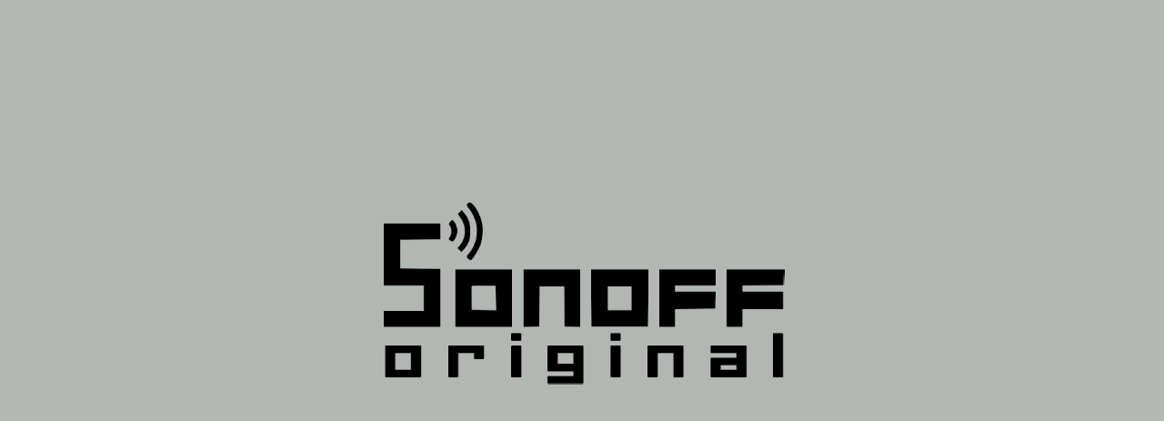

--- FILE ---
content_type: text/html; charset=UTF-8
request_url: https://sonoff.bg/product-tag/lite/
body_size: 137905
content:
<!DOCTYPE html>
<html lang="bg-BG">
<head>
	<meta charset="UTF-8">
	<meta name="viewport" content="width=device-width, initial-scale=1">
	<meta name="theme-color" content="#fff" />
	<link rel="profile" href="http://gmpg.org/xfn/11">
		<script>var et_site_url='https://sonoff.bg';var et_post_id='0';function et_core_page_resource_fallback(a,b){"undefined"===typeof b&&(b=a.sheet.cssRules&&0===a.sheet.cssRules.length);b&&(a.onerror=null,a.onload=null,a.href?a.href=et_site_url+"/?et_core_page_resource="+a.id+et_post_id:a.src&&(a.src=et_site_url+"/?et_core_page_resource="+a.id+et_post_id))}
</script><title>lite &#8211; SONOFF Official Shop &#8211; Smart Home Automation &#8230; Официален Магазин България</title>
<meta name='robots' content='max-image-preview:large' />
	<style>img:is([sizes="auto" i], [sizes^="auto," i]) { contain-intrinsic-size: 3000px 1500px }</style>
	<link rel='dns-prefetch' href='//merchant.revolut.com' />
<link rel='dns-prefetch' href='//capi-automation.s3.us-east-2.amazonaws.com' />
<link rel='dns-prefetch' href='//fonts.googleapis.com' />
<link rel="alternate" type="application/rss+xml" title="SONOFF Official Shop - Smart Home Automation ... Официален Магазин България &raquo; Поток" href="https://sonoff.bg/feed/" />
<link rel="alternate" type="application/rss+xml" title="SONOFF Official Shop - Smart Home Automation ... Официален Магазин България &raquo; поток за коментари" href="https://sonoff.bg/comments/feed/" />
<link rel="alternate" type="application/rss+xml" title="SONOFF Official Shop - Smart Home Automation ... Официален Магазин България &raquo; lite Етикет поток" href="https://sonoff.bg/product-tag/lite/feed/" />
		<!-- This site uses the Google Analytics by MonsterInsights plugin v9.11.1 - Using Analytics tracking - https://www.monsterinsights.com/ -->
							<script src="//www.googletagmanager.com/gtag/js?id=G-BWKJHZQDP5"  data-cfasync="false" data-wpfc-render="false" type="text/javascript" async></script>
			<script data-cfasync="false" data-wpfc-render="false" type="text/javascript">
				var mi_version = '9.11.1';
				var mi_track_user = true;
				var mi_no_track_reason = '';
								var MonsterInsightsDefaultLocations = {"page_location":"https:\/\/sonoff.bg\/product-tag\/lite\/"};
								if ( typeof MonsterInsightsPrivacyGuardFilter === 'function' ) {
					var MonsterInsightsLocations = (typeof MonsterInsightsExcludeQuery === 'object') ? MonsterInsightsPrivacyGuardFilter( MonsterInsightsExcludeQuery ) : MonsterInsightsPrivacyGuardFilter( MonsterInsightsDefaultLocations );
				} else {
					var MonsterInsightsLocations = (typeof MonsterInsightsExcludeQuery === 'object') ? MonsterInsightsExcludeQuery : MonsterInsightsDefaultLocations;
				}

								var disableStrs = [
										'ga-disable-G-BWKJHZQDP5',
									];

				/* Function to detect opted out users */
				function __gtagTrackerIsOptedOut() {
					for (var index = 0; index < disableStrs.length; index++) {
						if (document.cookie.indexOf(disableStrs[index] + '=true') > -1) {
							return true;
						}
					}

					return false;
				}

				/* Disable tracking if the opt-out cookie exists. */
				if (__gtagTrackerIsOptedOut()) {
					for (var index = 0; index < disableStrs.length; index++) {
						window[disableStrs[index]] = true;
					}
				}

				/* Opt-out function */
				function __gtagTrackerOptout() {
					for (var index = 0; index < disableStrs.length; index++) {
						document.cookie = disableStrs[index] + '=true; expires=Thu, 31 Dec 2099 23:59:59 UTC; path=/';
						window[disableStrs[index]] = true;
					}
				}

				if ('undefined' === typeof gaOptout) {
					function gaOptout() {
						__gtagTrackerOptout();
					}
				}
								window.dataLayer = window.dataLayer || [];

				window.MonsterInsightsDualTracker = {
					helpers: {},
					trackers: {},
				};
				if (mi_track_user) {
					function __gtagDataLayer() {
						dataLayer.push(arguments);
					}

					function __gtagTracker(type, name, parameters) {
						if (!parameters) {
							parameters = {};
						}

						if (parameters.send_to) {
							__gtagDataLayer.apply(null, arguments);
							return;
						}

						if (type === 'event') {
														parameters.send_to = monsterinsights_frontend.v4_id;
							var hookName = name;
							if (typeof parameters['event_category'] !== 'undefined') {
								hookName = parameters['event_category'] + ':' + name;
							}

							if (typeof MonsterInsightsDualTracker.trackers[hookName] !== 'undefined') {
								MonsterInsightsDualTracker.trackers[hookName](parameters);
							} else {
								__gtagDataLayer('event', name, parameters);
							}
							
						} else {
							__gtagDataLayer.apply(null, arguments);
						}
					}

					__gtagTracker('js', new Date());
					__gtagTracker('set', {
						'developer_id.dZGIzZG': true,
											});
					if ( MonsterInsightsLocations.page_location ) {
						__gtagTracker('set', MonsterInsightsLocations);
					}
										__gtagTracker('config', 'G-BWKJHZQDP5', {"forceSSL":"true","link_attribution":"true"} );
										window.gtag = __gtagTracker;										(function () {
						/* https://developers.google.com/analytics/devguides/collection/analyticsjs/ */
						/* ga and __gaTracker compatibility shim. */
						var noopfn = function () {
							return null;
						};
						var newtracker = function () {
							return new Tracker();
						};
						var Tracker = function () {
							return null;
						};
						var p = Tracker.prototype;
						p.get = noopfn;
						p.set = noopfn;
						p.send = function () {
							var args = Array.prototype.slice.call(arguments);
							args.unshift('send');
							__gaTracker.apply(null, args);
						};
						var __gaTracker = function () {
							var len = arguments.length;
							if (len === 0) {
								return;
							}
							var f = arguments[len - 1];
							if (typeof f !== 'object' || f === null || typeof f.hitCallback !== 'function') {
								if ('send' === arguments[0]) {
									var hitConverted, hitObject = false, action;
									if ('event' === arguments[1]) {
										if ('undefined' !== typeof arguments[3]) {
											hitObject = {
												'eventAction': arguments[3],
												'eventCategory': arguments[2],
												'eventLabel': arguments[4],
												'value': arguments[5] ? arguments[5] : 1,
											}
										}
									}
									if ('pageview' === arguments[1]) {
										if ('undefined' !== typeof arguments[2]) {
											hitObject = {
												'eventAction': 'page_view',
												'page_path': arguments[2],
											}
										}
									}
									if (typeof arguments[2] === 'object') {
										hitObject = arguments[2];
									}
									if (typeof arguments[5] === 'object') {
										Object.assign(hitObject, arguments[5]);
									}
									if ('undefined' !== typeof arguments[1].hitType) {
										hitObject = arguments[1];
										if ('pageview' === hitObject.hitType) {
											hitObject.eventAction = 'page_view';
										}
									}
									if (hitObject) {
										action = 'timing' === arguments[1].hitType ? 'timing_complete' : hitObject.eventAction;
										hitConverted = mapArgs(hitObject);
										__gtagTracker('event', action, hitConverted);
									}
								}
								return;
							}

							function mapArgs(args) {
								var arg, hit = {};
								var gaMap = {
									'eventCategory': 'event_category',
									'eventAction': 'event_action',
									'eventLabel': 'event_label',
									'eventValue': 'event_value',
									'nonInteraction': 'non_interaction',
									'timingCategory': 'event_category',
									'timingVar': 'name',
									'timingValue': 'value',
									'timingLabel': 'event_label',
									'page': 'page_path',
									'location': 'page_location',
									'title': 'page_title',
									'referrer' : 'page_referrer',
								};
								for (arg in args) {
																		if (!(!args.hasOwnProperty(arg) || !gaMap.hasOwnProperty(arg))) {
										hit[gaMap[arg]] = args[arg];
									} else {
										hit[arg] = args[arg];
									}
								}
								return hit;
							}

							try {
								f.hitCallback();
							} catch (ex) {
							}
						};
						__gaTracker.create = newtracker;
						__gaTracker.getByName = newtracker;
						__gaTracker.getAll = function () {
							return [];
						};
						__gaTracker.remove = noopfn;
						__gaTracker.loaded = true;
						window['__gaTracker'] = __gaTracker;
					})();
									} else {
										console.log("");
					(function () {
						function __gtagTracker() {
							return null;
						}

						window['__gtagTracker'] = __gtagTracker;
						window['gtag'] = __gtagTracker;
					})();
									}
			</script>
							<!-- / Google Analytics by MonsterInsights -->
		<script type="text/javascript">
/* <![CDATA[ */
window._wpemojiSettings = {"baseUrl":"https:\/\/s.w.org\/images\/core\/emoji\/16.0.1\/72x72\/","ext":".png","svgUrl":"https:\/\/s.w.org\/images\/core\/emoji\/16.0.1\/svg\/","svgExt":".svg","source":{"concatemoji":"https:\/\/sonoff.bg\/wp-includes\/js\/wp-emoji-release.min.js?ver=6.8.2"}};
/*! This file is auto-generated */
!function(s,n){var o,i,e;function c(e){try{var t={supportTests:e,timestamp:(new Date).valueOf()};sessionStorage.setItem(o,JSON.stringify(t))}catch(e){}}function p(e,t,n){e.clearRect(0,0,e.canvas.width,e.canvas.height),e.fillText(t,0,0);var t=new Uint32Array(e.getImageData(0,0,e.canvas.width,e.canvas.height).data),a=(e.clearRect(0,0,e.canvas.width,e.canvas.height),e.fillText(n,0,0),new Uint32Array(e.getImageData(0,0,e.canvas.width,e.canvas.height).data));return t.every(function(e,t){return e===a[t]})}function u(e,t){e.clearRect(0,0,e.canvas.width,e.canvas.height),e.fillText(t,0,0);for(var n=e.getImageData(16,16,1,1),a=0;a<n.data.length;a++)if(0!==n.data[a])return!1;return!0}function f(e,t,n,a){switch(t){case"flag":return n(e,"\ud83c\udff3\ufe0f\u200d\u26a7\ufe0f","\ud83c\udff3\ufe0f\u200b\u26a7\ufe0f")?!1:!n(e,"\ud83c\udde8\ud83c\uddf6","\ud83c\udde8\u200b\ud83c\uddf6")&&!n(e,"\ud83c\udff4\udb40\udc67\udb40\udc62\udb40\udc65\udb40\udc6e\udb40\udc67\udb40\udc7f","\ud83c\udff4\u200b\udb40\udc67\u200b\udb40\udc62\u200b\udb40\udc65\u200b\udb40\udc6e\u200b\udb40\udc67\u200b\udb40\udc7f");case"emoji":return!a(e,"\ud83e\udedf")}return!1}function g(e,t,n,a){var r="undefined"!=typeof WorkerGlobalScope&&self instanceof WorkerGlobalScope?new OffscreenCanvas(300,150):s.createElement("canvas"),o=r.getContext("2d",{willReadFrequently:!0}),i=(o.textBaseline="top",o.font="600 32px Arial",{});return e.forEach(function(e){i[e]=t(o,e,n,a)}),i}function t(e){var t=s.createElement("script");t.src=e,t.defer=!0,s.head.appendChild(t)}"undefined"!=typeof Promise&&(o="wpEmojiSettingsSupports",i=["flag","emoji"],n.supports={everything:!0,everythingExceptFlag:!0},e=new Promise(function(e){s.addEventListener("DOMContentLoaded",e,{once:!0})}),new Promise(function(t){var n=function(){try{var e=JSON.parse(sessionStorage.getItem(o));if("object"==typeof e&&"number"==typeof e.timestamp&&(new Date).valueOf()<e.timestamp+604800&&"object"==typeof e.supportTests)return e.supportTests}catch(e){}return null}();if(!n){if("undefined"!=typeof Worker&&"undefined"!=typeof OffscreenCanvas&&"undefined"!=typeof URL&&URL.createObjectURL&&"undefined"!=typeof Blob)try{var e="postMessage("+g.toString()+"("+[JSON.stringify(i),f.toString(),p.toString(),u.toString()].join(",")+"));",a=new Blob([e],{type:"text/javascript"}),r=new Worker(URL.createObjectURL(a),{name:"wpTestEmojiSupports"});return void(r.onmessage=function(e){c(n=e.data),r.terminate(),t(n)})}catch(e){}c(n=g(i,f,p,u))}t(n)}).then(function(e){for(var t in e)n.supports[t]=e[t],n.supports.everything=n.supports.everything&&n.supports[t],"flag"!==t&&(n.supports.everythingExceptFlag=n.supports.everythingExceptFlag&&n.supports[t]);n.supports.everythingExceptFlag=n.supports.everythingExceptFlag&&!n.supports.flag,n.DOMReady=!1,n.readyCallback=function(){n.DOMReady=!0}}).then(function(){return e}).then(function(){var e;n.supports.everything||(n.readyCallback(),(e=n.source||{}).concatemoji?t(e.concatemoji):e.wpemoji&&e.twemoji&&(t(e.twemoji),t(e.wpemoji)))}))}((window,document),window._wpemojiSettings);
/* ]]> */
</script>

<style id='wp-emoji-styles-inline-css' type='text/css'>

	img.wp-smiley, img.emoji {
		display: inline !important;
		border: none !important;
		box-shadow: none !important;
		height: 1em !important;
		width: 1em !important;
		margin: 0 0.07em !important;
		vertical-align: -0.1em !important;
		background: none !important;
		padding: 0 !important;
	}
</style>
<link rel='stylesheet' id='wp-block-library-css' href='https://sonoff.bg/wp-includes/css/dist/block-library/style.min.css?ver=6.8.2' type='text/css' media='all' />
<style id='wp-block-library-theme-inline-css' type='text/css'>
.wp-block-audio :where(figcaption){color:#555;font-size:13px;text-align:center}.is-dark-theme .wp-block-audio :where(figcaption){color:#ffffffa6}.wp-block-audio{margin:0 0 1em}.wp-block-code{border:1px solid #ccc;border-radius:4px;font-family:Menlo,Consolas,monaco,monospace;padding:.8em 1em}.wp-block-embed :where(figcaption){color:#555;font-size:13px;text-align:center}.is-dark-theme .wp-block-embed :where(figcaption){color:#ffffffa6}.wp-block-embed{margin:0 0 1em}.blocks-gallery-caption{color:#555;font-size:13px;text-align:center}.is-dark-theme .blocks-gallery-caption{color:#ffffffa6}:root :where(.wp-block-image figcaption){color:#555;font-size:13px;text-align:center}.is-dark-theme :root :where(.wp-block-image figcaption){color:#ffffffa6}.wp-block-image{margin:0 0 1em}.wp-block-pullquote{border-bottom:4px solid;border-top:4px solid;color:currentColor;margin-bottom:1.75em}.wp-block-pullquote cite,.wp-block-pullquote footer,.wp-block-pullquote__citation{color:currentColor;font-size:.8125em;font-style:normal;text-transform:uppercase}.wp-block-quote{border-left:.25em solid;margin:0 0 1.75em;padding-left:1em}.wp-block-quote cite,.wp-block-quote footer{color:currentColor;font-size:.8125em;font-style:normal;position:relative}.wp-block-quote:where(.has-text-align-right){border-left:none;border-right:.25em solid;padding-left:0;padding-right:1em}.wp-block-quote:where(.has-text-align-center){border:none;padding-left:0}.wp-block-quote.is-large,.wp-block-quote.is-style-large,.wp-block-quote:where(.is-style-plain){border:none}.wp-block-search .wp-block-search__label{font-weight:700}.wp-block-search__button{border:1px solid #ccc;padding:.375em .625em}:where(.wp-block-group.has-background){padding:1.25em 2.375em}.wp-block-separator.has-css-opacity{opacity:.4}.wp-block-separator{border:none;border-bottom:2px solid;margin-left:auto;margin-right:auto}.wp-block-separator.has-alpha-channel-opacity{opacity:1}.wp-block-separator:not(.is-style-wide):not(.is-style-dots){width:100px}.wp-block-separator.has-background:not(.is-style-dots){border-bottom:none;height:1px}.wp-block-separator.has-background:not(.is-style-wide):not(.is-style-dots){height:2px}.wp-block-table{margin:0 0 1em}.wp-block-table td,.wp-block-table th{word-break:normal}.wp-block-table :where(figcaption){color:#555;font-size:13px;text-align:center}.is-dark-theme .wp-block-table :where(figcaption){color:#ffffffa6}.wp-block-video :where(figcaption){color:#555;font-size:13px;text-align:center}.is-dark-theme .wp-block-video :where(figcaption){color:#ffffffa6}.wp-block-video{margin:0 0 1em}:root :where(.wp-block-template-part.has-background){margin-bottom:0;margin-top:0;padding:1.25em 2.375em}
</style>
<style id='create-block-lead-form-builder-style-inline-css' type='text/css'>


</style>
<link rel='stylesheet' id='wpzoom-social-icons-block-style-css' href='https://sonoff.bg/wp-content/plugins/social-icons-widget-by-wpzoom/block/dist/style-wpzoom-social-icons.css?ver=4.5.4' type='text/css' media='all' />
<link rel='stylesheet' id='th-advance-product-search-frontend-style-css' href='https://sonoff.bg/wp-content/plugins/th-advance-product-search/build/style-th-advance-product-search.css?ver=1750686444' type='text/css' media='all' />
<link rel='stylesheet' id='thaps-th-icon-css-css' href='https://sonoff.bg/wp-content/plugins/th-advance-product-search/th-icon/style.css?ver=6.8.2' type='text/css' media='all' />
<style id='global-styles-inline-css' type='text/css'>
:root{--wp--preset--aspect-ratio--square: 1;--wp--preset--aspect-ratio--4-3: 4/3;--wp--preset--aspect-ratio--3-4: 3/4;--wp--preset--aspect-ratio--3-2: 3/2;--wp--preset--aspect-ratio--2-3: 2/3;--wp--preset--aspect-ratio--16-9: 16/9;--wp--preset--aspect-ratio--9-16: 9/16;--wp--preset--color--black: #000000;--wp--preset--color--cyan-bluish-gray: #abb8c3;--wp--preset--color--white: #ffffff;--wp--preset--color--pale-pink: #f78da7;--wp--preset--color--vivid-red: #cf2e2e;--wp--preset--color--luminous-vivid-orange: #ff6900;--wp--preset--color--luminous-vivid-amber: #fcb900;--wp--preset--color--light-green-cyan: #7bdcb5;--wp--preset--color--vivid-green-cyan: #00d084;--wp--preset--color--pale-cyan-blue: #8ed1fc;--wp--preset--color--vivid-cyan-blue: #0693e3;--wp--preset--color--vivid-purple: #9b51e0;--wp--preset--gradient--vivid-cyan-blue-to-vivid-purple: linear-gradient(135deg,rgba(6,147,227,1) 0%,rgb(155,81,224) 100%);--wp--preset--gradient--light-green-cyan-to-vivid-green-cyan: linear-gradient(135deg,rgb(122,220,180) 0%,rgb(0,208,130) 100%);--wp--preset--gradient--luminous-vivid-amber-to-luminous-vivid-orange: linear-gradient(135deg,rgba(252,185,0,1) 0%,rgba(255,105,0,1) 100%);--wp--preset--gradient--luminous-vivid-orange-to-vivid-red: linear-gradient(135deg,rgba(255,105,0,1) 0%,rgb(207,46,46) 100%);--wp--preset--gradient--very-light-gray-to-cyan-bluish-gray: linear-gradient(135deg,rgb(238,238,238) 0%,rgb(169,184,195) 100%);--wp--preset--gradient--cool-to-warm-spectrum: linear-gradient(135deg,rgb(74,234,220) 0%,rgb(151,120,209) 20%,rgb(207,42,186) 40%,rgb(238,44,130) 60%,rgb(251,105,98) 80%,rgb(254,248,76) 100%);--wp--preset--gradient--blush-light-purple: linear-gradient(135deg,rgb(255,206,236) 0%,rgb(152,150,240) 100%);--wp--preset--gradient--blush-bordeaux: linear-gradient(135deg,rgb(254,205,165) 0%,rgb(254,45,45) 50%,rgb(107,0,62) 100%);--wp--preset--gradient--luminous-dusk: linear-gradient(135deg,rgb(255,203,112) 0%,rgb(199,81,192) 50%,rgb(65,88,208) 100%);--wp--preset--gradient--pale-ocean: linear-gradient(135deg,rgb(255,245,203) 0%,rgb(182,227,212) 50%,rgb(51,167,181) 100%);--wp--preset--gradient--electric-grass: linear-gradient(135deg,rgb(202,248,128) 0%,rgb(113,206,126) 100%);--wp--preset--gradient--midnight: linear-gradient(135deg,rgb(2,3,129) 0%,rgb(40,116,252) 100%);--wp--preset--font-size--small: 13px;--wp--preset--font-size--medium: 20px;--wp--preset--font-size--large: 36px;--wp--preset--font-size--x-large: 42px;--wp--preset--spacing--20: 0.44rem;--wp--preset--spacing--30: 0.67rem;--wp--preset--spacing--40: 1rem;--wp--preset--spacing--50: 1.5rem;--wp--preset--spacing--60: 2.25rem;--wp--preset--spacing--70: 3.38rem;--wp--preset--spacing--80: 5.06rem;--wp--preset--shadow--natural: 6px 6px 9px rgba(0, 0, 0, 0.2);--wp--preset--shadow--deep: 12px 12px 50px rgba(0, 0, 0, 0.4);--wp--preset--shadow--sharp: 6px 6px 0px rgba(0, 0, 0, 0.2);--wp--preset--shadow--outlined: 6px 6px 0px -3px rgba(255, 255, 255, 1), 6px 6px rgba(0, 0, 0, 1);--wp--preset--shadow--crisp: 6px 6px 0px rgba(0, 0, 0, 1);}:root { --wp--style--global--content-size: 800px;--wp--style--global--wide-size: 1300px; }:where(body) { margin: 0; }.wp-site-blocks > .alignleft { float: left; margin-right: 2em; }.wp-site-blocks > .alignright { float: right; margin-left: 2em; }.wp-site-blocks > .aligncenter { justify-content: center; margin-left: auto; margin-right: auto; }:where(.wp-site-blocks) > * { margin-block-start: 24px; margin-block-end: 0; }:where(.wp-site-blocks) > :first-child { margin-block-start: 0; }:where(.wp-site-blocks) > :last-child { margin-block-end: 0; }:root { --wp--style--block-gap: 24px; }:root :where(.is-layout-flow) > :first-child{margin-block-start: 0;}:root :where(.is-layout-flow) > :last-child{margin-block-end: 0;}:root :where(.is-layout-flow) > *{margin-block-start: 24px;margin-block-end: 0;}:root :where(.is-layout-constrained) > :first-child{margin-block-start: 0;}:root :where(.is-layout-constrained) > :last-child{margin-block-end: 0;}:root :where(.is-layout-constrained) > *{margin-block-start: 24px;margin-block-end: 0;}:root :where(.is-layout-flex){gap: 24px;}:root :where(.is-layout-grid){gap: 24px;}.is-layout-flow > .alignleft{float: left;margin-inline-start: 0;margin-inline-end: 2em;}.is-layout-flow > .alignright{float: right;margin-inline-start: 2em;margin-inline-end: 0;}.is-layout-flow > .aligncenter{margin-left: auto !important;margin-right: auto !important;}.is-layout-constrained > .alignleft{float: left;margin-inline-start: 0;margin-inline-end: 2em;}.is-layout-constrained > .alignright{float: right;margin-inline-start: 2em;margin-inline-end: 0;}.is-layout-constrained > .aligncenter{margin-left: auto !important;margin-right: auto !important;}.is-layout-constrained > :where(:not(.alignleft):not(.alignright):not(.alignfull)){max-width: var(--wp--style--global--content-size);margin-left: auto !important;margin-right: auto !important;}.is-layout-constrained > .alignwide{max-width: var(--wp--style--global--wide-size);}body .is-layout-flex{display: flex;}.is-layout-flex{flex-wrap: wrap;align-items: center;}.is-layout-flex > :is(*, div){margin: 0;}body .is-layout-grid{display: grid;}.is-layout-grid > :is(*, div){margin: 0;}body{padding-top: 0px;padding-right: 0px;padding-bottom: 0px;padding-left: 0px;}a:where(:not(.wp-element-button)){text-decoration: none;}:root :where(.wp-element-button, .wp-block-button__link){background-color: #32373c;border-width: 0;color: #fff;font-family: inherit;font-size: inherit;line-height: inherit;padding: calc(0.667em + 2px) calc(1.333em + 2px);text-decoration: none;}.has-black-color{color: var(--wp--preset--color--black) !important;}.has-cyan-bluish-gray-color{color: var(--wp--preset--color--cyan-bluish-gray) !important;}.has-white-color{color: var(--wp--preset--color--white) !important;}.has-pale-pink-color{color: var(--wp--preset--color--pale-pink) !important;}.has-vivid-red-color{color: var(--wp--preset--color--vivid-red) !important;}.has-luminous-vivid-orange-color{color: var(--wp--preset--color--luminous-vivid-orange) !important;}.has-luminous-vivid-amber-color{color: var(--wp--preset--color--luminous-vivid-amber) !important;}.has-light-green-cyan-color{color: var(--wp--preset--color--light-green-cyan) !important;}.has-vivid-green-cyan-color{color: var(--wp--preset--color--vivid-green-cyan) !important;}.has-pale-cyan-blue-color{color: var(--wp--preset--color--pale-cyan-blue) !important;}.has-vivid-cyan-blue-color{color: var(--wp--preset--color--vivid-cyan-blue) !important;}.has-vivid-purple-color{color: var(--wp--preset--color--vivid-purple) !important;}.has-black-background-color{background-color: var(--wp--preset--color--black) !important;}.has-cyan-bluish-gray-background-color{background-color: var(--wp--preset--color--cyan-bluish-gray) !important;}.has-white-background-color{background-color: var(--wp--preset--color--white) !important;}.has-pale-pink-background-color{background-color: var(--wp--preset--color--pale-pink) !important;}.has-vivid-red-background-color{background-color: var(--wp--preset--color--vivid-red) !important;}.has-luminous-vivid-orange-background-color{background-color: var(--wp--preset--color--luminous-vivid-orange) !important;}.has-luminous-vivid-amber-background-color{background-color: var(--wp--preset--color--luminous-vivid-amber) !important;}.has-light-green-cyan-background-color{background-color: var(--wp--preset--color--light-green-cyan) !important;}.has-vivid-green-cyan-background-color{background-color: var(--wp--preset--color--vivid-green-cyan) !important;}.has-pale-cyan-blue-background-color{background-color: var(--wp--preset--color--pale-cyan-blue) !important;}.has-vivid-cyan-blue-background-color{background-color: var(--wp--preset--color--vivid-cyan-blue) !important;}.has-vivid-purple-background-color{background-color: var(--wp--preset--color--vivid-purple) !important;}.has-black-border-color{border-color: var(--wp--preset--color--black) !important;}.has-cyan-bluish-gray-border-color{border-color: var(--wp--preset--color--cyan-bluish-gray) !important;}.has-white-border-color{border-color: var(--wp--preset--color--white) !important;}.has-pale-pink-border-color{border-color: var(--wp--preset--color--pale-pink) !important;}.has-vivid-red-border-color{border-color: var(--wp--preset--color--vivid-red) !important;}.has-luminous-vivid-orange-border-color{border-color: var(--wp--preset--color--luminous-vivid-orange) !important;}.has-luminous-vivid-amber-border-color{border-color: var(--wp--preset--color--luminous-vivid-amber) !important;}.has-light-green-cyan-border-color{border-color: var(--wp--preset--color--light-green-cyan) !important;}.has-vivid-green-cyan-border-color{border-color: var(--wp--preset--color--vivid-green-cyan) !important;}.has-pale-cyan-blue-border-color{border-color: var(--wp--preset--color--pale-cyan-blue) !important;}.has-vivid-cyan-blue-border-color{border-color: var(--wp--preset--color--vivid-cyan-blue) !important;}.has-vivid-purple-border-color{border-color: var(--wp--preset--color--vivid-purple) !important;}.has-vivid-cyan-blue-to-vivid-purple-gradient-background{background: var(--wp--preset--gradient--vivid-cyan-blue-to-vivid-purple) !important;}.has-light-green-cyan-to-vivid-green-cyan-gradient-background{background: var(--wp--preset--gradient--light-green-cyan-to-vivid-green-cyan) !important;}.has-luminous-vivid-amber-to-luminous-vivid-orange-gradient-background{background: var(--wp--preset--gradient--luminous-vivid-amber-to-luminous-vivid-orange) !important;}.has-luminous-vivid-orange-to-vivid-red-gradient-background{background: var(--wp--preset--gradient--luminous-vivid-orange-to-vivid-red) !important;}.has-very-light-gray-to-cyan-bluish-gray-gradient-background{background: var(--wp--preset--gradient--very-light-gray-to-cyan-bluish-gray) !important;}.has-cool-to-warm-spectrum-gradient-background{background: var(--wp--preset--gradient--cool-to-warm-spectrum) !important;}.has-blush-light-purple-gradient-background{background: var(--wp--preset--gradient--blush-light-purple) !important;}.has-blush-bordeaux-gradient-background{background: var(--wp--preset--gradient--blush-bordeaux) !important;}.has-luminous-dusk-gradient-background{background: var(--wp--preset--gradient--luminous-dusk) !important;}.has-pale-ocean-gradient-background{background: var(--wp--preset--gradient--pale-ocean) !important;}.has-electric-grass-gradient-background{background: var(--wp--preset--gradient--electric-grass) !important;}.has-midnight-gradient-background{background: var(--wp--preset--gradient--midnight) !important;}.has-small-font-size{font-size: var(--wp--preset--font-size--small) !important;}.has-medium-font-size{font-size: var(--wp--preset--font-size--medium) !important;}.has-large-font-size{font-size: var(--wp--preset--font-size--large) !important;}.has-x-large-font-size{font-size: var(--wp--preset--font-size--x-large) !important;}
:root :where(.wp-block-pullquote){font-size: 1.5em;line-height: 1.6;}
</style>
<link rel='stylesheet' id='woocommerce-layout-css' href='https://sonoff.bg/wp-content/plugins/woocommerce/assets/css/woocommerce-layout.css?ver=10.4.3' type='text/css' media='all' />
<link rel='stylesheet' id='woocommerce-smallscreen-css' href='https://sonoff.bg/wp-content/plugins/woocommerce/assets/css/woocommerce-smallscreen.css?ver=10.4.3' type='text/css' media='only screen and (max-width: 768px)' />
<link rel='stylesheet' id='woocommerce-general-css' href='https://sonoff.bg/wp-content/plugins/woocommerce/assets/css/woocommerce.css?ver=10.4.3' type='text/css' media='all' />
<style id='woocommerce-inline-inline-css' type='text/css'>
.woocommerce form .form-row .required { visibility: visible; }
</style>
<link rel='stylesheet' id='woo-bg-css-econt-css' href='https://sonoff.bg/wp-content/plugins/bulgarisation-for-woocommerce/dist/styles/econt-frontend.min.css?ver=6.8.2' type='text/css' media='all' />
<link rel='stylesheet' id='woo-bg-css-frontend-css' href='https://sonoff.bg/wp-content/plugins/bulgarisation-for-woocommerce/dist/styles/frontend.min.css?ver=6.8.2' type='text/css' media='all' />
<link rel='stylesheet' id='mc4wp-form-themes-css' href='https://sonoff.bg/wp-content/plugins/mailchimp-for-wp/assets/css/form-themes.css?ver=4.10.9' type='text/css' media='all' />
<link rel='stylesheet' id='et_monarch-css-css' href='https://sonoff.bg/wp-content/plugins/monarch/css/style.css?ver=1.4.14' type='text/css' media='all' />
<link rel='stylesheet' id='et-gf-open-sans-css' href='https://fonts.googleapis.com/css?family=Open+Sans:400,700' type='text/css' media='all' />
<link rel='stylesheet' id='vi-wcaio-frontend-css' href='https://sonoff.bg/wp-content/plugins/woocommerce-cart-all-in-one/assets/css/frontend.min.css?ver=1.1.2' type='text/css' media='all' />
<link rel='stylesheet' id='vi-wcaio-loading-css' href='https://sonoff.bg/wp-content/plugins/woocommerce-cart-all-in-one/assets/css/loading.min.css?ver=1.1.2' type='text/css' media='all' />
<link rel='stylesheet' id='vi-wcaio-sidebar-cart-content-css' href='https://sonoff.bg/wp-content/plugins/woocommerce-cart-all-in-one/assets/css/sidebar-cart-content.min.css?ver=1.1.2' type='text/css' media='all' />
<style id='vi-wcaio-sidebar-cart-content-inline-css' type='text/css'>
.vi-wcaio-sidebar-cart .vi-wcaio-sidebar-cart-content-wrap1.vi-wcaio-sidebar-cart-checkout-wrap{background:#fff;}.vi-wcaio-sidebar-cart button.vi-wcaio-sidebar-cart-bt-checkout-cancel,.vi-wcaio-sidebar-cart .button.vi-wcaio-sidebar-cart-bt-checkout-cancel{background:#e6e6e6!important;color:#fff!important;border-radius:0px !important;}.vi-wcaio-sidebar-cart button.vi-wcaio-sidebar-cart-bt-checkout-cancel:hover,.vi-wcaio-sidebar-cart .button.vi-wcaio-sidebar-cart-bt-checkout-cancel:hover{background:#181818!important;color:#fff!important;}.vi-wcaio-sidebar-cart .button.vi-wcaio-sidebar-cart-bt-checkout-nav.vi-wcaio-sidebar-cart-bt-checkout-next{background:#ff9065!important;color:#fff!important;border-radius:0px !important;}.vi-wcaio-sidebar-cart .button.vi-wcaio-sidebar-cart-bt-checkout-nav.vi-wcaio-sidebar-cart-bt-checkout-next:hover{background:#181818!important;color:#fff!important;}.vi-wcaio-sidebar-cart button.vi-wcaio-sidebar-cart-bt-checkout-nav.vi-wcaio-sidebar-cart-bt-checkout-back,.vi-wcaio-sidebar-cart .button.vi-wcaio-sidebar-cart-bt-checkout-nav.vi-wcaio-sidebar-cart-bt-checkout-back{background:#e6e6e6!important;color:#fff!important;border-radius:0px !important;}.vi-wcaio-sidebar-cart button.vi-wcaio-sidebar-cart-bt-checkout-nav.vi-wcaio-sidebar-cart-bt-checkout-back:hover,.vi-wcaio-sidebar-cart .button.vi-wcaio-sidebar-cart-bt-checkout-nav.vi-wcaio-sidebar-cart-bt-checkout-back:hover{background:#181818!important;color:#fff!important;}.vi-wcaio-sidebar-cart button.vi-wcaio-sidebar-cart-bt-checkout-place_order,.vi-wcaio-sidebar-cart .button.vi-wcaio-sidebar-cart-bt-checkout-place_order{background:#ff9065!important;color:#fff!important;border-radius:0px !important;}.vi-wcaio-sidebar-cart button.vi-wcaio-sidebar-cart-bt-checkout-place_order:hover,.vi-wcaio-sidebar-cart .button.vi-wcaio-sidebar-cart-bt-checkout-place_order:hover{background:#181818!important;color:#fff!important;}.vi-wcaio-sidebar-cart-wrap .vi-wcaio-checkout-nav-step-wrap .vi-wcaio-checkout-nav-step{background:#eaeaea!important;}.vi-wcaio-sidebar-cart-wrap .vi-wcaio-checkout-nav-step-wrap .vi-wcaio-checkout-nav-step:hover{background:#dadada!important;}.vi-wcaio-sidebar-cart-wrap .vi-wcaio-checkout-nav-step-wrap .vi-wcaio-checkout-nav-step.vi-wcaio-checkout-step-current{background:#ff9065!important;}.vi-wcaio-sidebar-cart.vi-wcaio-sidebar-cart-1.vi-wcaio-sidebar-cart-top_left,              .vi-wcaio-sidebar-cart.vi-wcaio-sidebar-cart-1.vi-wcaio-sidebar-cart-bottom_left{                  left: 20px ;              }              .vi-wcaio-sidebar-cart.vi-wcaio-sidebar-cart-1.vi-wcaio-sidebar-cart-top_right,              .vi-wcaio-sidebar-cart.vi-wcaio-sidebar-cart-1.vi-wcaio-sidebar-cart-bottom_right{                  right: 20px ;              }              @media screen and (max-width: 768px) {                  .vi-wcaio-sidebar-cart.vi-wcaio-sidebar-cart-1.vi-wcaio-sidebar-cart-top_left .vi-wcaio-sidebar-cart-content-wrap,                  .vi-wcaio-sidebar-cart.vi-wcaio-sidebar-cart-1.vi-wcaio-sidebar-cart-bottom_left .vi-wcaio-sidebar-cart-content-wrap{                      left: 0px ;                  }                  .vi-wcaio-sidebar-cart.vi-wcaio-sidebar-cart-1.vi-wcaio-sidebar-cart-top_right .vi-wcaio-sidebar-cart-content-wrap,                  .vi-wcaio-sidebar-cart.vi-wcaio-sidebar-cart-1.vi-wcaio-sidebar-cart-bottom_right .vi-wcaio-sidebar-cart-content-wrap{                      right: 0px ;                  }              }              .vi-wcaio-sidebar-cart.vi-wcaio-sidebar-cart-1.vi-wcaio-sidebar-cart-top_left,              .vi-wcaio-sidebar-cart.vi-wcaio-sidebar-cart-1.vi-wcaio-sidebar-cart-top_right{                  top: 10px ;              }              .vi-wcaio-sidebar-cart.vi-wcaio-sidebar-cart-1.vi-wcaio-sidebar-cart-bottom_right,              .vi-wcaio-sidebar-cart.vi-wcaio-sidebar-cart-1.vi-wcaio-sidebar-cart-bottom_left{                  bottom: 10px ;              }              @media screen and (max-width: 768px) {                  .vi-wcaio-sidebar-cart.vi-wcaio-sidebar-cart-1.vi-wcaio-sidebar-cart-top_left .vi-wcaio-sidebar-cart-content-wrap,                  .vi-wcaio-sidebar-cart.vi-wcaio-sidebar-cart-1.vi-wcaio-sidebar-cart-top_right .vi-wcaio-sidebar-cart-content-wrap{                      top: 0px ;                  }                  .vi-wcaio-sidebar-cart.vi-wcaio-sidebar-cart-1.vi-wcaio-sidebar-cart-bottom_right .vi-wcaio-sidebar-cart-content-wrap,                  .vi-wcaio-sidebar-cart.vi-wcaio-sidebar-cart-1.vi-wcaio-sidebar-cart-bottom_left .vi-wcaio-sidebar-cart-content-wrap{                      bottom: 0px ;                  }              }.vi-wcaio-sidebar-cart .vi-wcaio-sidebar-cart-loading-dual_ring:after {                  border-color: #ff9065  transparent #ff9065  transparent;              }              .vi-wcaio-sidebar-cart .vi-wcaio-sidebar-cart-loading-ring div{                  border-color: #ff9065  transparent transparent transparent;              }              .vi-wcaio-sidebar-cart .vi-wcaio-sidebar-cart-loading-ripple  div{                  border: 4px solid #ff9065 ;              }              .vi-wcaio-sidebar-cart .vi-wcaio-sidebar-cart-loading-default div,              .vi-wcaio-sidebar-cart .vi-wcaio-sidebar-cart-loading-animation_face_1 div,              .vi-wcaio-sidebar-cart .vi-wcaio-sidebar-cart-loading-animation_face_2 div,              .vi-wcaio-sidebar-cart .vi-wcaio-sidebar-cart-loading-roller div:after,              .vi-wcaio-sidebar-cart .vi-wcaio-sidebar-cart-loading-loader_balls_1 div,              .vi-wcaio-sidebar-cart .vi-wcaio-sidebar-cart-loading-loader_balls_2 div,              .vi-wcaio-sidebar-cart .vi-wcaio-sidebar-cart-loading-loader_balls_3 div,              .vi-wcaio-sidebar-cart .vi-wcaio-sidebar-cart-loading-spinner div:after{                  background: #ff9065 ;              }.vi-wcaio-sidebar-cart .vi-wcaio-sidebar-cart-content-wrap{border-radius:0px;}.vi-wcaio-sidebar-cart .vi-wcaio-sidebar-cart-header-wrap{background:#fff;border-style:solid;border-color:#e6e6e6;}.vi-wcaio-sidebar-cart .vi-wcaio-sidebar-cart-header-wrap .vi-wcaio-sidebar-cart-header-title-wrap{color:#181818;}.vi-wcaio-sidebar-cart .vi-wcaio-sidebar-cart-header-wrap .vi-wcaio-sidebar-cart-header-coupon-wrap .vi-wcaio-coupon-code{border-radius:0px;}.vi-wcaio-sidebar-cart .vi-wcaio-sidebar-cart-header-wrap .vi-wcaio-sidebar-cart-header-coupon-wrap button.vi-wcaio-bt-coupon-code,.vi-wcaio-sidebar-cart .vi-wcaio-sidebar-cart-header-wrap .vi-wcaio-sidebar-cart-header-coupon-wrap .vi-wcaio-bt-coupon-code.button{background:#212121;color:#fff;border-radius:0px;}.vi-wcaio-sidebar-cart .vi-wcaio-sidebar-cart-header-wrap .vi-wcaio-sidebar-cart-header-coupon-wrap button.vi-wcaio-bt-coupon-code:hover,.vi-wcaio-sidebar-cart .vi-wcaio-sidebar-cart-header-wrap .vi-wcaio-sidebar-cart-header-coupon-wrap .vi-wcaio-bt-coupon-code.button:hover{background:#ff9065;color:#fff;}.vi-wcaio-sidebar-cart .vi-wcaio-sidebar-cart-footer-wrap{background:#fff;border-style:solid;border-color:#e6e6e6;}.vi-wcaio-sidebar-cart .vi-wcaio-sidebar-cart-footer-wrap .vi-wcaio-sidebar-cart-footer-cart_total > div:nth-child(1){color:#181818;}.vi-wcaio-sidebar-cart .vi-wcaio-sidebar-cart-footer-wrap .vi-wcaio-sidebar-cart-footer-cart_total > div:nth-child(2){color:#181818;}.vi-wcaio-sidebar-cart .vi-wcaio-sidebar-cart-footer-wrap button.vi-wcaio-sidebar-cart-bt-nav,.vi-wcaio-sidebar-cart .vi-wcaio-sidebar-cart-footer-wrap .vi-wcaio-sidebar-cart-bt-nav.button{background:#ff9065;color:#fff;border-radius:0px;}.vi-wcaio-sidebar-cart .vi-wcaio-sidebar-cart-footer-wrap button.vi-wcaio-sidebar-cart-bt-nav:hover,.vi-wcaio-sidebar-cart .vi-wcaio-sidebar-cart-footer-wrap .vi-wcaio-sidebar-cart-bt-nav.button:hover{background:#ff7b54;color:#212121;}.vi-wcaio-sidebar-cart .vi-wcaio-sidebar-cart-footer-wrap button.vi-wcaio-sidebar-cart-bt-update,.vi-wcaio-sidebar-cart .vi-wcaio-sidebar-cart-footer-wrap .vi-wcaio-sidebar-cart-bt-update.button{background:#a4a7a9;color:#fff;border-radius:0px;}.vi-wcaio-sidebar-cart .vi-wcaio-sidebar-cart-footer-wrap button.vi-wcaio-sidebar-cart-bt-update:hover,.vi-wcaio-sidebar-cart .vi-wcaio-sidebar-cart-footer-wrap .vi-wcaio-sidebar-cart-bt-update.button:hover{background:#181818;color:#fff;}.vi-wcaio-sidebar-cart .vi-wcaio-sidebar-cart-footer-wrap .vi-wcaio-sidebar-cart-footer-pd-plus-title{color:#181818;}.vi-wcaio-sidebar-cart .vi-wcaio-sidebar-cart-products-wrap{background:#fff;}.vi-wcaio-sidebar-cart .vi-wcaio-sidebar-cart-products .vi-wcaio-sidebar-cart-pd-img-wrap img{border-radius:0px;}.vi-wcaio-sidebar-cart .vi-wcaio-sidebar-cart-products .vi-wcaio-sidebar-cart-pd-info-wrap .vi-wcaio-sidebar-cart-pd-name-wrap .vi-wcaio-sidebar-cart-pd-name,.vi-wcaio-sidebar-cart .vi-wcaio-sidebar-cart-products .vi-wcaio-sidebar-cart-pd-info-wrap .vi-wcaio-sidebar-cart-pd-name-wrap a,.vi-wcaio-sidebar-cart-footer-pd-name *{color:#2b3e51;}.vi-wcaio-sidebar-cart .vi-wcaio-sidebar-cart-products .vi-wcaio-sidebar-cart-pd-info-wrap .vi-wcaio-sidebar-cart-pd-name-wrap .vi-wcaio-sidebar-cart-pd-name:hover, .vi-wcaio-sidebar-cart-footer-pd-name *:hover{color:#ff9065;}.vi-wcaio-sidebar-cart .vi-wcaio-sidebar-cart-products .vi-wcaio-sidebar-cart-pd-info-wrap .vi-wcaio-sidebar-cart-pd-price *, .vi-wcaio-sidebar-cart-footer-pd-price *{color:#222!important;}.vi-wcaio-sidebar-cart .vi-wcaio-sidebar-cart-products .vi-wcaio-sidebar-cart-pd-desc .vi-wcaio-sidebar-cart-pd-quantity{                   border: 1px solid #ddd ;              }.vi-wcaio-sidebar-cart .vi-wcaio-sidebar-cart-products .vi-wcaio-sidebar-cart-pd-desc .vi_wcaio_minus{                   border-right: 1px solid #ddd ;              }.vi-wcaio-sidebar-cart .vi-wcaio-sidebar-cart-products .vi-wcaio-sidebar-cart-pd-desc .vi_wcaio_plus{                   border-left: 1px solid #ddd ;              }.vi-wcaio-sidebar-cart.vi-wcaio-sidebar-cart-rtl .vi-wcaio-sidebar-cart-products .vi-wcaio-sidebar-cart-pd-desc .vi_wcaio_minus{  			     border-right: unset;                   border-left: 1px solid #ddd ;              }.vi-wcaio-sidebar-cart.vi-wcaio-sidebar-cart-rtl .vi-wcaio-sidebar-cart-products .vi-wcaio-sidebar-cart-pd-desc .vi_wcaio_plus{  			     border-left: unset;                   border-right: 1px solid #ddd ;              }.vi-wcaio-sidebar-cart .vi-wcaio-sidebar-cart-products .vi-wcaio-sidebar-cart-pd-desc .vi-wcaio-sidebar-cart-pd-quantity{border-radius:3px;}.vi-wcaio-sidebar-cart .vi-wcaio-sidebar-cart-products .vi-wcaio-sidebar-cart-pd-remove-wrap i{color:#e6e6e6;}.vi-wcaio-sidebar-cart .vi-wcaio-sidebar-cart-products .vi-wcaio-sidebar-cart-pd-remove-wrap i:before{font-size:15px;}.vi-wcaio-sidebar-cart .vi-wcaio-sidebar-cart-products .vi-wcaio-sidebar-cart-pd-remove-wrap i:hover{color:#fe2740;}.vi-wcaio-sidebar-cart button.vi-wcaio-pd_plus-product-bt-atc,.vi-wcaio-sidebar-cart .button.vi-wcaio-pd_plus-product-bt-atc{background:#181818;color:#fff;}.vi-wcaio-sidebar-cart button.vi-wcaio-pd_plus-product-bt-atc:hover,.vi-wcaio-sidebar-cart .button.vi-wcaio-pd_plus-product-bt-atc:hover{background:#ff9065;color:#fff;}
</style>
<link rel='stylesheet' id='vi-wcaio-cart-icons-css' href='https://sonoff.bg/wp-content/plugins/woocommerce-cart-all-in-one/assets/css/cart-icons.min.css?ver=1.1.2' type='text/css' media='all' />
<link rel='stylesheet' id='vi-wcaio-cart-icons-atc-css' href='https://sonoff.bg/wp-content/plugins/woocommerce-cart-all-in-one/assets/css/cart-icons-atc.min.css?ver=1.1.2' type='text/css' media='all' />
<link rel='stylesheet' id='vi-wcaio-nav-icons-css' href='https://sonoff.bg/wp-content/plugins/woocommerce-cart-all-in-one/assets/css/nav-icons.min.css?ver=1.1.2' type='text/css' media='all' />
<link rel='stylesheet' id='vi-wcaio-flexslider-css' href='https://sonoff.bg/wp-content/plugins/woocommerce-cart-all-in-one/assets/css/sc-flexslider.min.css?ver=1.1.2' type='text/css' media='all' />
<link rel='stylesheet' id='vi-wcaio-back-icons-css' href='https://sonoff.bg/wp-content/plugins/woocommerce-cart-all-in-one/assets/css/back-icons.min.css?ver=1.1.2' type='text/css' media='all' />
<link rel='stylesheet' id='select2-css' href='https://sonoff.bg/wp-content/plugins/woocommerce/assets/css/select2.css?ver=10.4.3' type='text/css' media='all' />
<link rel='stylesheet' id='vi-wcaio-sc-checkout-css' href='https://sonoff.bg/wp-content/plugins/woocommerce-cart-all-in-one/assets/css/sc-checkout.min.css?ver=1.1.2' type='text/css' media='all' />
<style id='vi-wcaio-sc-checkout-inline-css' type='text/css'>
#ppc-button, .ppc-button-wrapper{display: none ;}
</style>
<link rel='stylesheet' id='gateway-css' href='https://sonoff.bg/wp-content/plugins/woocommerce-paypal-payments/modules/ppcp-button/assets/css/gateway.css?ver=3.3.2' type='text/css' media='all' />
<link rel='stylesheet' id='wppb-front-css' href='https://sonoff.bg/wp-content/plugins/wp-popup-builder/css/fstyle.css?ver=6.8.2' type='text/css' media='all' />
<link rel='stylesheet' id='dashicons-css' href='https://sonoff.bg/wp-includes/css/dashicons.min.css?ver=6.8.2' type='text/css' media='all' />
<link rel='stylesheet' id='font-awesome-css' href='https://sonoff.bg/wp-content/themes/jot-shop/third-party/fonts/font-awesome/css/font-awesome.css?ver=2.0.8' type='text/css' media='all' />
<link rel='stylesheet' id='th-icon-css' href='https://sonoff.bg/wp-content/themes/jot-shop/third-party/fonts/th-icon/style.css?ver=2.0.8' type='text/css' media='all' />
<link rel='stylesheet' id='animate-css' href='https://sonoff.bg/wp-content/themes/jot-shop/css/animate.css?ver=2.0.8' type='text/css' media='all' />
<link rel='stylesheet' id='owl.carousel-css-css' href='https://sonoff.bg/wp-content/themes/jot-shop/css/owl.carousel.css?ver=2.0.8' type='text/css' media='all' />
<link rel='stylesheet' id='jot-shop-pro-menu-css' href='https://sonoff.bg/wp-content/themes/jot-shop/css/jot-shop-menu.css?ver=2.0.8' type='text/css' media='all' />
<link rel='stylesheet' id='jot-shop-main-style-css' href='https://sonoff.bg/wp-content/themes/jot-shop/css/style.css?ver=2.0.8' type='text/css' media='all' />
<link rel='stylesheet' id='jot-shop-style-css' href='https://sonoff.bg/wp-content/themes/jot-shop/style.css?ver=2.0.8' type='text/css' media='all' />
<style id='jot-shop-style-inline-css' type='text/css'>
@media (min-width: 769px){.thunk-logo img,.sticky-header .logo-content img{
    max-width: 171px;
  }}@media (max-width: 768px){.thunk-logo img,.sticky-header .logo-content img{
    max-width: 225px;
  }}@media (max-width: 550px){.thunk-logo img,.sticky-header .logo-content img{
    max-width: 225px;
  }}.below-footer,body.jot-shop-dark .below-footer{border-top-color:#1e73be}@media (min-width: 769px){.below-footer .below-footer-bar{
    line-height: 33px;
  }}@media (max-width: 768px){.below-footer .below-footer-bar{
    line-height: 40px;
  }}@media (max-width: 550px){.below-footer .below-footer-bar{
    line-height: 40px;
  }}a:hover, .jot-shop-menu li a:hover, .jot-shop-menu .current-menu-item a,.top-header .top-header-bar .jot-shop-menu li a:hover, .top-header .top-header-bar  .jot-shop-menu .current-menu-item a,.summary .yith-wcwl-add-to-wishlist.show .add_to_wishlist::before, .summary .yith-wcwl-add-to-wishlist .yith-wcwl-wishlistaddedbrowse.show a::before, .summary .yith-wcwl-add-to-wishlist .yith-wcwl-wishlistexistsbrowse.show a::before,.woocommerce .entry-summary a.compare.button.added:before,.header-icon a:hover,.thunk-related-links .nav-links a:hover,.woocommerce .thunk-list-view ul.products li.product.thunk-woo-product-list .price,.woocommerce .woocommerce-error .button, .woocommerce .woocommerce-info .button, .woocommerce .woocommerce-message .button,article.thunk-post-article .thunk-readmore.button,.thunk-wishlist a:hover, .thunk-compare a:hover,.woocommerce .thunk-product-hover a.th-button,.woocommerce ul.cart_list li .woocommerce-Price-amount, .woocommerce ul.product_list_widget li .woocommerce-Price-amount,.jot-shop-load-more button,.page-contact .leadform-show-form label,.thunk-contact-col .fa,.summary .yith-wcwl-wishlistaddedbrowse a, .summary .yith-wcwl-wishlistexistsbrowse a,.thunk-title .title:before,.thunk-hglt-icon:hover,.woocommerce .thunk-product-content .star-rating,.thunk-product-cat-list.slider a:hover, .thunk-product-cat-list li a:hover,.site-title span a:hover,.thunk-product-list-section .thunk-list .thunk-product-content .woocommerce-LoopProduct-title:hover, .thunk-product-tab-list-section .thunk-list .thunk-product-content .woocommerce-LoopProduct-title:hover,.thunk-woo-product-list .woocommerce-loop-product__title a:hover,.mobile-nav-tab-category ul[data-menu-style='accordion'] li a:hover, .jot-shop-menu > li > a:hover, .top-header-bar .jot-shop-menu > li > a:hover, .bottom-header-bar .jot-shop-menu > li > a:hover, .jot-shop-menu li ul.sub-menu li a:hover,.header-support-content i,.slider-cat-title a:before,[type='submit'],.header-support-content a:hover,.mhdrthree .site-title span a:hover,.mobile-nav-bar .jot-shop-menu > li > a:hover,.woocommerce .widget_rating_filter ul li .star-rating,.woocommerce .star-rating,.woocommerce .widget_rating_filter ul li a,.search-close-btn,.woocommerce .thunk-single-product-summary-wrap .woocommerce-product-rating .star-rating,.woocommerce #alm-quick-view-modal .woocommerce-product-rating .star-rating,.summary .woosw-added:before,.thunk-product .woosw-btn.woosw-added,.thunk-icon .cart-icon a.cart-contents:hover,.taiowc-content:hover .taiowc-icon .th-icon,
.taiowc-content:hover .taiowc-total{color:#0084ea;}  .woocommerce a.remove:hover,.thunk-vertical-cat-tab .thunk-heading-wrap:before,.slide-layout-1 .slider-content-caption a.slide-btn{background:#0084ea!important;} 

    .widget_jot_shop_tabbed_product_widget .thunk-woo-product-list:hover .thunk-product{border-color:#0084ea;}.single_add_to_cart_button.button.alt, .woocommerce #respond input#submit.alt, .woocommerce a.button.alt, .woocommerce button.button.alt, .woocommerce input.button.alt, .woocommerce #respond input#submit, .woocommerce button.button, .woocommerce input.button,.cat-list a:after,.tagcloud a:hover, .thunk-tags-wrapper a:hover,.ribbon-btn,.btn-main-header,.page-contact .leadform-show-form input[type='submit'],.woocommerce .widget_price_filter .jot-shop-widget-content .ui-slider .ui-slider-range,
.woocommerce .widget_price_filter .jot-shop-widget-content .ui-slider .ui-slider-handle,.entry-content form.post-password-form input[type='submit'],#jotshop-mobile-bar,.post-slide-widget .owl-carousel .owl-nav button:hover,.woocommerce div.product form.cart .button,#search-button,#search-button:hover, .woocommerce ul.products li.product .button:hover,.slider-content-caption a.slide-btn,.page-template-frontpage .owl-carousel button.owl-dot, .woocommerce #alm-quick-view-modal .alm-qv-image-slider .flex-control-paging li a,.button.return.wc-backward,.button.return.wc-backward:hover,.woocommerce .thunk-product-hover a.add_to_cart_button:hover,
.woocommerce .thunk-product-hover .thunk-wishlist a.add_to_wishlist:hover,
.thunk-wishlist .yith-wcwl-wishlistaddedbrowse:hover,
.thunk-wishlist .yith-wcwl-wishlistexistsbrowse:hover,
.thunk-quickview a:hover, .thunk-compare .compare-button a.compare.button:hover,
.thunk-woo-product-list .thunk-quickview a:hover,.woocommerce .thunk-product-hover a.th-button:hover,#alm-quick-view-modal .alm-qv-image-slider .flex-control-paging li a.flex-active,.menu-close-btn:hover:before, .menu-close-btn:hover:after,.cart-close-btn:hover:after,.cart-close-btn:hover:before,.cart-contents .count-item,[type='submit']:hover,.comment-list .reply a,.nav-links .page-numbers.current, .nav-links .page-numbers:hover,.woocommerce .thunk-product-image-tab-section .thunk-product-hover a.add_to_cart_button:hover,.woocommerce .thunk-product-slide-section .thunk-product-hover a.add_to_cart_button:hover,.woocommerce .thunk-compare .compare-button a.compare.button:hover,.thunk-product .woosw-btn:hover,.thunk-product .woosc-btn:hover,.woosw-copy-btn input,.thunk-hglt-icon:before,.woocommerce .thunk-woo-product-list span.onsale,a.add_to_cart_button.ajax_add_to_cart,a.add_to_cart_button.ajax_add_to_cart:hover,.product-type-grouped .add-to-cart .button,.product-type-variable .thunk-product .button, .product-type-variable .thunk-product .add-to-cart > a,.cat-icon,#search-box #search-button,.woocommerce a.product_type_variable:hover,
.woocommerce #respond input#submit:hover,.woocommerce a.button:hover,.woocommerce button.button:hover,.woocommerce input.button:hover,#move-to-top,.widget.th-about-me a.read-more:hover,#page.jotshop-site .owl-nav  button.owl-prev:hover,
#page.jotshop-site .owl-nav  button.owl-next:hover,.woocommerce #page.jotshop-site .thunk-product .add-to-cart > a,.theme-jot-shop .yith-wcwl-add-to-wishlist-button:hover{background:#0084ea}
  .open-cart p.buttons a:hover,
  .woocommerce #respond input#submit.alt:hover, .woocommerce a.button.alt:hover, .woocommerce button.button.alt:hover, .woocommerce input.button.alt:hover, .woocommerce #respond input#submit:hover, .woocommerce button.button:hover, .woocommerce input.button:hover,.thunk-slide .owl-nav button.owl-prev:hover, .thunk-slide .owl-nav button.owl-next:hover, .jot-shop-slide-post .owl-nav button.owl-prev:hover, .jot-shop-slide-post .owl-nav button.owl-next:hover,.thunk-list-grid-switcher a.selected, .thunk-list-grid-switcher a:hover,.woocommerce .woocommerce-error .button:hover, .woocommerce .woocommerce-info .button:hover, .woocommerce .woocommerce-message .button:hover,#searchform [type='submit']:hover,.widget_product_search button[type='submit']:hover,article.thunk-post-article .thunk-readmore.button:hover,.jot-shop-load-more button:hover,.woocommerce nav.woocommerce-pagination ul li a:focus, .woocommerce nav.woocommerce-pagination ul li a:hover, .woocommerce nav.woocommerce-pagination ul li span.current,.thunk-top2-slide.owl-carousel .owl-nav button:hover,.product-slide-widget .owl-carousel .owl-nav button:hover, .thunk-slide.thunk-brand .owl-nav button:hover,.thunk-heading-wrap:before,.woocommerce ul.products li.product .thunk-product-hover a.add_to_cart_button:hover,.product-type-variable .thunk-product .button,.product-type-variable .thunk-product .button:hover{background-color:#0084ea;} 
  .thunk-product-hover .th-button.add_to_cart_button, .woocommerce ul.products .thunk-product-hover .add_to_cart_button, .woocommerce .thunk-product-hover a.th-button,.open-cart p.buttons a:hover,.thunk-slide .owl-nav button.owl-prev:hover, .thunk-slide .owl-nav button.owl-next:hover, .jot-shop-slide-post .owl-nav button.owl-prev:hover, .jot-shop-slide-post .owl-nav button.owl-next:hover,body .woocommerce-tabs .tabs li a::before,.thunk-list-grid-switcher a.selected, .thunk-list-grid-switcher a:hover,.woocommerce .woocommerce-error .button, .woocommerce .woocommerce-info .button, .woocommerce .woocommerce-message .button,#searchform [type='submit']:hover,.widget_product_search button[type='submit']:hover,article.thunk-post-article .thunk-readmore.button,.woocommerce .thunk-product-hover a.th-button,.jot-shop-load-more button,.thunk-top2-slide.owl-carousel .owl-nav button:hover,.product-slide-widget .owl-carousel .owl-nav button:hover, .thunk-slide.thunk-brand .owl-nav button:hover,.page-contact .leadform-show-form input[type='submit'],.woocommerce .thunk-product-hover a.product_type_simple,.post-slide-widget .owl-carousel .owl-nav button:hover,#page.jotshop-site .owl-nav  button.owl-prev:hover,
#page.jotshop-site .owl-nav  button.owl-next:hover{border-color:#0084ea} .loader {
    border-right: 4px solid #0084ea;
    border-bottom: 4px solid #0084ea;
    border-left: 4px solid #0084ea;}
    .woocommerce .thunk-product-image-cat-slide .thunk-woo-product-list:hover .thunk-product,.woocommerce .thunk-product-image-cat-slide .thunk-woo-product-list:hover .thunk-product,[type='submit']{border-color:#0084ea} .jot-shop-off-canvas-sidebar-wrapper .menu-close-btn:hover,.main-header .cart-close-btn:hover{color:#0084ea;}body,.woocommerce-error, .woocommerce-info, .woocommerce-message {color: }.site-title span a,.sprt-tel b,.widget.woocommerce .widget-title, .open-widget-content .widget-title, .widget-title,.wp-block-group h2,.thunk-title .title,h2.thunk-post-title a, h1.thunk-post-title ,#reply-title,h4.author-header,.page-head h1,.woocommerce div.product .product_title, section.related.products h2, section.upsells.products h2, .woocommerce #reviews #comments h2,.woocommerce table.shop_table thead th, .cart-subtotal, .order-total,.cross-sells h2, .cart_totals h2,.woocommerce-billing-fields h3,.page-head h1 a,.widget.woocommerce .widget-title, .jot-shop-widget-content .widget-title, .widget-title, .wp-block-group h2, .jot-shop-widget-content > h2,.widget.woocommerce .jot-shop-off-canvas-sidebar .widget-title, .jot-shop-off-canvas-sidebar .jot-shop-widget-content .widget-title, .jot-shop-off-canvas-sidebar .widget-title, 
.jot-shop-off-canvas-sidebar .wp-block-group h2,
.jot-shop-off-canvas-sidebar .jot-shop-widget-content > h2{color: }a,#open-above-menu.jot-shop-menu > li > a,.thunk-cat-tab .tab-link li a{color:} #open-above-menu.jot-shop-menu > li > a:hover,#open-above-menu.jot-shop-menu li a:hover,.thunk-cat-tab .tab-link li a.active, .thunk-cat-tab .tab-link li a:hover{color:#1e73be}.jot_shop_overlayloader{background-color:#b2b7b3}#move-to-top{background:;color:}section.thunk-ribbon-section{background-image:url(http://sonoff.bg/wp-content/uploads/2021/12/sonoff-sldier-image-3333.png);
    background-repeat:repeat;
    background-position:center center;
    background-size:auto;
    background-attachment:scroll;}.top-header:before{background:}.top-header{background-image:url();
   }.top-header .top-header-bar{color:#111} .top-header .top-header-bar a{color:#111}
@font-face{font-family:"th-icon";src:url("https://sonoff.bg/wp-content/themes/jot-shop/third-party/fonts/th-icon/fonts/th-icon.ttf?k3xn19") format("truetype");font-weight:normal;font-style:normal;font-display:block;}
.below-header-bar:before,.container > .content-wrap{
	background:#efefef;}
	.thunk-heading-wrap,.widget.woocommerce .sidebar-content-area .widget-title, .sidebar-content-area .jot-shop-widget-content .widget-title, .sidebar-content-area .widget-title, .sidebar-content-area .wp-block-group h2,.jot-shop-widget-content > h2{background:;}
	#page.jotshop-site .owl-nav  button.owl-prev,
	#page.jotshop-site .owl-nav  button.owl-next{
		border-color:;
		color:;}.jot-shop-menu > li > a,.menu-category-list .toggle-title,.toggle-icon{color:} .jot-shop-menu > li > a:hover,.jot-shop-menu .current-menu-item a{color:}.jot-shop-menu li ul.sub-menu li a{color:#ffffff} .jot-shop-menu li ul.sub-menu li a:hover{color:}   .jot-shop-menu ul.sub-menu{background:rgba(5,97,183,0.93)}.main-header:before,.sticky-header:before, .search-wrapper:before{background:}
    .site-description,.site-description p,.main-header-bar{color:} .site-title span a,.main-header a,.thunk-icon .cart-icon a.cart-contents,.sticky-header .site-title a,.main-header-bar a{color:}.site-title span a:hover,.main-header-bar a:hover{color:}.below-header-bar:before{background:#ffffff;}
      .cat-icon{background:;}
      .below-header .cat-icon span{background:;}
      .menu-category-list .toggle-title, .toggle-icon{color:;}
   .sticky-header:before,.search-wrapper:before{background:#fff} .sticky-header,.search-wrapper{
    background-image:url();
    background-repeat:no-repeat;
    background-size:auto;
    background-position:center center;
    background-attachment:scroll;}.sticky-header .site-title span a{color:} .sticky-header .site-title span a:hover{color:} .sticky-header .site-description p{color:}.sticky-header .jot-shop-menu > li > a{color:} 
.sticky-header .jot-shop-menu > li > a:hover{color:}.sticky-header .jot-shop-menu ul.sub-menu{background:}
.sticky-header .jot-shop-menu li ul.sub-menu li a{color:} 
.sticky-header .jot-shop-menu li ul.sub-menu li a:hover{color:} 
.sticky-header .jot-shop-menu li ul.sub-menu li a:hover{background:}.sticky-header .header-icon a,
.sticky-header .header-icon .cart-icon a.cart-contents,.sticky-header-col3 .thunk-icon .cart-icon a.cart-contents{color:} 
.sticky-header .menu-toggle .icon-bar{
  background:
}
.sticky-header .header-icon a:hover,
.sticky-header .header-icon .cart-icon a.cart-contents:hover,.sticky-header-col3 .thunk-icon .cart-icon a.cart-contents:hover{color:} 
.header-icon a,.thunk-icon .cart-icon a.cart-contents{color:;}
  .header-icon a:hover,.thunk-icon .cart-icon a.cart-contents:hover{color:;}
  .woocommerce ul.products li.product .woocommerce-loop-category__title, .woocommerce ul.products li.product .woocommerce-loop-product__title, .woocommerce ul.products li.product h3,.thunk-woo-product-list .woocommerce-loop-product__title a,.thunk-woo-product-list .woocommerce-loop-product__title a,.thunk-product-list-section .thunk-list .thunk-product-content .woocommerce-LoopProduct-title, .thunk-product-tab-list-section .thunk-list .thunk-product-content .woocommerce-LoopProduct-title,section.related.products > h2, section.upsells.products > h2, .woocommerce div.product .product_title,.th-hlight-title,.th-hlight-icon,.sidebar-content-area .jot_shop_show_multi_slide .thunk-list .thunk-product-content a.woocommerce-LoopProduct-title{color:;} 

.woocommerce ul.products li.product.thunk-woo-product-list .price, .woocommerce .thunk-list-view ul.products li.product.thunk-woo-product-list .price,.woocommerce ul.products li.product.thunk-woo-product-list .price del,.woocommerce .thunk-woo-product-list .price,.woocommerce .thunk-woo-product-list .price del,.woocommerce #content div.product div.summary p.price{color:;} 

.woocommerce .thunk-product-hover a.add_to_cart_button, .woocommerce .thunk-product-hover .thunk-wishlist a.add_to_wishlist, .thunk-wishlist .yith-wcwl-wishlistaddedbrowse, .thunk-wishlist .yith-wcwl-wishlistexistsbrowse, .thunk-product-hover .thunk-quickview a, .thunk-compare .compare-button a.compare.button,.thunk-quickview a,.woocommerce ul.products li.product .thunk-product-hover a.add_to_cart_button, .woocommerce .thunk-compare .compare-button a.compare.button,.woocommerce .thunk-product-image-tab-section .thunk-product-hover a.add_to_cart_button,.woocommerce .thunk-product-slide-section .thunk-product-hover a.add_to_cart_button,.woocommerce .thunk-product-hover .button.th-button,.thunk-product .woosw-btn,.thunk-product .Woosc-btn,.woocommerce #page.jotshop-site .thunk-product .add-to-cart > a,.woocommerce a.add_to_cart_button.ajax_add_to_cart::before,.product-type-variable .thunk-product .add-to-cart > a:before, .product-type-grouped .add-to-cart .button:before{background:;color:;}

 .woocommerce .thunk-woo-product-list span.onsale{background:;color:;} .woocommerce .thunk-product-content .star-rating{color:;}

.thunk-product-image,
.thunk-product-list-section .thunk-list, .thunk-product-tab-list-section .thunk-list,.thunk-category,.jot-shop-widget-content ul, .jot-shop-widget-content .textwidget, .jot-shop-widget-content .wp-block-group h2 + *, .woocommerce .jot-shop-widget-content ul.product_list_widget, .jot-shop-widget-content .widget-title + *,.thunk-highlight-col,.jot-shop-quantity,.single-product div.product form.cart input[type='numbe'],.summary .yith-wcwl-add-button a, .summary .yith-wcwl-wishlistaddedbrowse a, .summary .yith-wcwl-wishlistexistsbrowse a,.woocommerce .entry-summary a.compare.button,section.related.products > h2, section.upsells.products > h2, .woocommerce div.product .product_title,.single-product div.product form.cart input[type='number'],.woocommerce #content div.product div.summary .prev_next_buttons a{
	border-color:;}

  .woocommerce .thunk-product-hover .thunk-wishlist a.add_to_wishlist, .thunk-wishlist .yith-wcwl-wishlistaddedbrowse, .thunk-wishlist .yith-wcwl-wishlistexistsbrowse, .thunk-compare .compare-button a.compare.button, .woocommerce .thunk-product-hover .button.th-button, .thunk-product-hover .thunk-quickview a,a.add_to_cart_button.ajax_add_to_cart, .product_type_simple .add-to-cart .button, .product_type_variable .add-to-cart .button, .product_type_external .add-to-cart .button, .product-type-grouped .add-to-cart .button, .product-type-variable .thunk-product .button, .product-type-variable .thunk-product .add-to-cart > a{
    border-color:;}

    .single-product .woocommerce-product-details__short-description,.single-product div.product form.cart input[type='number'],.single-product div.product form.cart button.plus,.single-product div.product form.cart button.minus,.summary .yith-wcwl-add-button a,.woocommerce .entry-summary a.compare.button:before{color:;}

    .woocommerce #content div.product div.summary .prev_next_buttons a{
      color:;
    }
 .slider-content-caption h2 a,.thunk-slider-multi-item a{color:;} .slider-content-caption p,.slide-layout-4 .item-subtitle{color:;} .slider-content-caption a.slide-btn,.slide-layout-4 .item-button a,.slider-content-caption a.slide-btn, .slide-layout-4 .item-button a{background:;color:;} .thunk-top2-slide.owl-carousel .owl-nav button{background:; color:;border-color:;}.slide-layout-1 .slider-content-caption a.slide-btn{background:!important;border-color:;}
  .thunk-to2-slide-list:before,.thunk-slider-multi-item:before{background:;} .thunk-category-slide-section .thunk-cat-title a,.cat-list a span,.cat-layout-3 .cat-content-3 a,.cat-layout-3 .cat-content-3 .hover-area .cat-title,.prd-total-number{color:#0f6dbf;}
	.thunk-category{border-color:#000000;}
.jotshop-site section.thunk-ribbon-section .content-wrap:before{background:rgba(153,182,219,0);} .thunk-ribbon-content-col1 h3{color:;} .ribbon-btn{color:;background:;} .ribbon-btn:hover{color:#009bdd;background:#0a0a0a;}.thunk-highlight-col{background:;} .thunk-product-highlight-section .thunk-hglt-icon{color:;} .thunk-hglt-box h6{color:;} .thunk-hglt-box p{color:;}.thunk-highlight-col{border-color:;}.jot-shop-off-canvas-sidebar-wrapper.from-left .jot-shop-off-canvas-sidebar,.jot-shop-off-canvas-sidebar-wrapper.from-right .jot-shop-off-canvas-sidebar{background:;} .jot-shop-off-canvas-sidebar-wrapper .widget.woocommerce .widget-title{color:;} .jot-shop-off-canvas-sidebar-wrapper .jot-shop-widget-content li a{color:;} .jot-shop-off-canvas-sidebar-wrapper .jot-shop-widget-content li a:hover{color:;} .jot-shop-off-canvas-sidebar-wrapper .jot-shop-widget-content{color:;} @media screen and (max-width: 1024px){
	.mobile-nav-bar.sider.left,.mobile-nav-bar.sider.right{background:;}
    .mobile-nav-bar.sider .jot-shop-menu li  a,#open-above-menu.jot-shop-menu > li a,.mobile-nav-tab-category ul[data-menu-style='accordion'] li a,.mobile-nav-widget a,.header-support-content i{color:;} .mobile-nav-bar.sider .jot-shop-menu  li  a:hover,#open-above-menu.jot-shop-menu > li a:hover,.mobile-nav-tab-category ul[data-menu-style='accordion'] li a:hover,.mobile-nav-widget a:hover{color:;} .mobile-nav-widget .title{color:;} .mobile-nav-widget{color:;}

    .mobile-nav-tab-category ul[data-menu-style='accordion'] li a, #open-above-menu.jot-shop-menu > li > a, .jot-shop-menu > li > a, .top-header-bar .jot-shop-menu > li > a, .bottom-header-bar .jot-shop-menu > li > a, .jot-shop-menu li ul.sub-menu li a, .mobile-nav-bar .jot-shop-menu > li > a{border-color:;}
}.top-footer:before{background:;} .top-footer .top-footer-bar{color:;} footer .top-footer .top-footer-bar a{color:;} footer .top-footer .top-footer-bar a:hover{color:;}.widget-footer:before{background:;} .widget-footer h2.widget-title,.widget-footer .widget.woocommerce .widget-title{color:;} .widget-footer .widget{color:;} .widget-footer .widget a,.woocommerce .widget-footer ul.product_list_widget li a,.jot_shop_show_multi_slide .thunk-list .thunk-product-content a.woocommerce-LoopProduct-title{color:;} .widget-footer .widget a:hover,.jot_shop_show_multi_slide .thunk-list .thunk-product-content a.woocommerce-LoopProduct-title:hover{color:;}.below-footer:before{background:;} .below-footer .below-footer-bar{color:} .below-footer .below-footer-bar a{color:} .below-footer .below-footer-bar a:hover{color:}header #open-cart{background:;} .cart-widget-heading h4{color:;} .open-cart ul.cart_list li a{color:;} .open-cart p.total,.open-cart li span{color:;} .open-cart p.buttons a{background:;border-color:; color:;} .main-header .cart-close-btn{color:;} .cart-close-btn:before, .cart-close-btn:after{background:;}.off-canvas-button span{background:;}.woosw-added:before{color:inherit;}#jotshop-mobile-bar{background:;}
  #jotshop-mobile-bar a{color:;}

body,.jot-shop-menu > li > a,button, input, optgroup, select, textarea,.thunk-woo-product-list .woocommerce-loop-product__title a, .thunk-cat-title a,.woocommerce .thunk-woo-product-list .price,.woocommerce #respond input#submit, .woocommerce a.button, .woocommerce button.button, .woocommerce input.button,.woocommerce ul.products li.product .woocommerce-loop-category__title, .woocommerce ul.products li.product .woocommerce-loop-product__title, .woocommerce ul.products li.product h3,th, th a, dt, b, strong,.thunk-product-hover .th-button.add_to_cart_button, .woocommerce ul.products .thunk-product-hover .add_to_cart_button, .woocommerce .thunk-product-hover a.th-button, .woocommerce ul.products li.product .product_type_variable, .woocommerce ul.products li.product a.button.product_type_grouped, .woocommerce .thunk-product-hover a.th-button,.thunk-ribbon-content-col1 h3,.th-slide-subtitle,a.slide-btn, .th-slide-button,.product-slide-widget .slide-widget-title,.thunk-hglt-box h6,.th-hlight-title,.th-testimonial-title,.top-header .top-header-bar a,span.product-title,code, kbd, pre, samp,.page-contact .leadform-show-form label,.woocommerce ul.products .thunk-product-hover .add_to_cart_button, .woocommerce .thunk-product-hover a.th-button, .woocommerce ul.products li.product .product_type_variable, .woocommerce ul.products li.product a.button.product_type_grouped, .woocommerce .thunk-product-hover a.th-button, .woocommerce ul.products li.product .add_to_cart_button, .woocommerce .added_to_cart.wc-forward,#open-above-menu.jot-shop-menu > li > a,.menu-category-list .toggle-title,.cart-contents .cart-total,.single_add_to_cart_button.button.alt, .woocommerce #respond input#submit.alt, .woocommerce a.button.alt, .woocommerce button.button.alt, .woocommerce input.button.alt, .woocommerce #respond input#submit, .woocommerce button.button, .woocommerce input.button, .woocommerce div.product form.cart .button,.woocommerce ul.cart_list li a, .woocommerce ul.product_list_widget li a{font-family:}body,.jot-shop-menu > li > a,button, input, optgroup, select, textarea,.thunk-woo-product-list .woocommerce-loop-product__title a, .thunk-cat-title a,.woocommerce .thunk-woo-product-list .price,.woocommerce #respond input#submit, .woocommerce a.button, .woocommerce button.button, .woocommerce input.button,.woocommerce ul.products li.product .woocommerce-loop-category__title, .woocommerce ul.products li.product .woocommerce-loop-product__title, .woocommerce ul.products li.product h3,th, th a, dt, b, strong,.thunk-product-hover .th-button.add_to_cart_button, .woocommerce ul.products .thunk-product-hover .add_to_cart_button, .woocommerce .thunk-product-hover a.th-button, .woocommerce ul.products li.product .product_type_variable, .woocommerce ul.products li.product a.button.product_type_grouped, .woocommerce .thunk-product-hover a.th-button,.th-slide-subtitle,a.slide-btn, .th-slide-button,.product-slide-widget .slide-widget-title,.thunk-hglt-box h6,.th-hlight-title,.th-testimonial-title,.top-header .top-header-bar a,span.product-title,code, kbd, pre, samp,.page-contact .leadform-show-form label,.woocommerce ul.products .thunk-product-hover .add_to_cart_button, .woocommerce .thunk-product-hover a.th-button, .woocommerce ul.products li.product .product_type_variable, .woocommerce ul.products li.product a.button.product_type_grouped, .woocommerce .thunk-product-hover a.th-button, .woocommerce ul.products li.product .add_to_cart_button, .woocommerce .added_to_cart.wc-forward,.single_add_to_cart_button.button.alt, .woocommerce #respond input#submit.alt, .woocommerce a.button.alt, .woocommerce button.button.alt, .woocommerce input.button.alt, .woocommerce #respond input#submit, .woocommerce button.button, .woocommerce input.button, .woocommerce div.product form.cart .button,.woocommerce ul.cart_list li a, .woocommerce ul.product_list_widget li a{font-weight:;text-transform:}.site-title span a,.menu-category-list .toggle-title,#sidebar-primary h2.widget-title,.thunk-title .title,.page-head h1,h2.thunk-post-title, h1.thunk-post-title,.woocommerce div.product .product_title, section.related.products h2, section.upsells.products h2, .woocommerce #reviews #comments h2,.widget-footer h2.widget-title,.entry-content h2,.entry-content h3,#sidebar-secondary h2.widget-title,.leadform-show-form h2,.thunk-accordion .ac > .ac-q,.thunk-cat-tab .tab-link li a,.thunk-cat-tab .tab-link li a.active, .thunk-cat-tab .tab-link li a:hover,.cart-widget-heading h4,.jot-shop-widget-content > h2{font-family:}.site-title span a,.menu-category-list .toggle-title,#sidebar-primary h2.widget-title,.thunk-title .title,.page-head h1,h2.thunk-post-title, h1.thunk-post-title,.woocommerce div.product .product_title, section.related.products h2, section.upsells.products h2, .woocommerce #reviews #comments h2,.widget-footer h2.widget-title,.entry-content h2,.entry-content h3,#sidebar-secondary h2.widget-title,.leadform-show-form h2,.thunk-accordion .ac > .ac-q,.thunk-cat-tab .tab-link li a,.thunk-cat-tab .tab-link li a.active, .thunk-cat-tab .tab-link li a:hover,.cart-widget-heading h4{font-weight:;text-transform:}.entry-content h1{font-family:}.entry-content h1{font-weight:;text-transform:}.entry-content h2{font-family:}.entry-content h2{font-weight:;text-transform:}.entry-content h3{font-family:}.entry-content h3{font-weight:;text-transform:}.entry-content h4{font-family:}.entry-content h4{font-weight:;text-transform:}.entry-content h5{font-family:}.entry-content h5{font-weight:;text-transform:}.entry-content h6{font-family:}.entry-content h6{font-weight:;text-transform:}
</style>
<link rel='stylesheet' id='open-quick-view-css' href='https://sonoff.bg/wp-content/themes/jot-shop/inc/woocommerce/quick-view/css/quick-view.css?ver=6.8.2' type='text/css' media='all' />
<style id='wclt-dummy-handle-inline-css' type='text/css'>
.lead-time-separator{ padding: 0 8px; color: rgba(0,0,0,0.15) } .archive .stock .wclt_lead_time {display: block!important}
</style>
<link rel='stylesheet' id='revolut-custom-style-css' href='https://sonoff.bg/wp-content/plugins/revolut-gateway-for-woocommerce/assets/css/style.css?ver=4.21.9' type='text/css' media='all' />
<link rel='stylesheet' id='wpzoom-social-icons-socicon-css' href='https://sonoff.bg/wp-content/plugins/social-icons-widget-by-wpzoom/assets/css/wpzoom-socicon.css?ver=1768810083' type='text/css' media='all' />
<link rel='stylesheet' id='wpzoom-social-icons-genericons-css' href='https://sonoff.bg/wp-content/plugins/social-icons-widget-by-wpzoom/assets/css/genericons.css?ver=1768810083' type='text/css' media='all' />
<link rel='stylesheet' id='wpzoom-social-icons-academicons-css' href='https://sonoff.bg/wp-content/plugins/social-icons-widget-by-wpzoom/assets/css/academicons.min.css?ver=1768810083' type='text/css' media='all' />
<link rel='stylesheet' id='wpzoom-social-icons-font-awesome-3-css' href='https://sonoff.bg/wp-content/plugins/social-icons-widget-by-wpzoom/assets/css/font-awesome-3.min.css?ver=1768810083' type='text/css' media='all' />
<link rel='stylesheet' id='wpzoom-social-icons-styles-css' href='https://sonoff.bg/wp-content/plugins/social-icons-widget-by-wpzoom/assets/css/wpzoom-social-icons-styles.css?ver=1768810083' type='text/css' media='all' />
<link rel='stylesheet' id='th-advance-product-search-front-css' href='https://sonoff.bg/wp-content/plugins/th-advance-product-search/assets/css/thaps-front-style.css?ver=1.3.1' type='text/css' media='all' />
<style id='th-advance-product-search-front-inline-css' type='text/css'>
.thaps-search-box{max-width:550px;}.thaps-from-wrap,input[type='text'].thaps-search-autocomplete,.thaps-box-open .thaps-icon-arrow{background-color:;} .thaps-from-wrap{background-color:;} input[type='text'].thaps-search-autocomplete, input[type='text'].thaps-search-autocomplete::-webkit-input-placeholder{color:;} .thaps-from-wrap,.thaps-autocomplete-suggestions{border-color:;}

 .thaps-box-open .thaps-icon-arrow{border-left-color:;border-top-color:;} 

 #thaps-search-button{background:; color:;} 

 #thaps-search-button:hover{background:; color:;}

 .submit-active #thaps-search-button .th-icon path{color:;} .thaps-suggestion-heading .thaps-title, .thaps-suggestion-heading .thaps-title strong{color:;} .thaps-title,.thaps-suggestion-taxonomy-product-cat .thaps-title, .thaps-suggestion-more .thaps-title strong{color:;} .thaps-sku, .thaps-desc, .thaps-price,.thaps-price del{color:;} .thaps-suggestion-heading{border-color:;} .thaps-autocomplete-selected,.thaps-suggestion-more:hover{background:;} .thaps-autocomplete-suggestions,.thaps-suggestion-more{background:;} .thaps-title strong{color:;} 
</style>
<link rel='stylesheet' id='th-variation-swatches-css' href='https://sonoff.bg/wp-content/plugins/th-variation-swatches//assets/css/thvs-front-style.css?ver=1.3.4' type='text/css' media='all' />
<style id='th-variation-swatches-inline-css' type='text/css'>
[data-thvstooltip]:before {
  min-width: 100px;
  content: attr(data-thvstooltip);
}
[data-thvstooltip]:before {
    margin-bottom: 5px;
    -webkit-transform: translateX(-50%);
    transform: translateX(-50%);
    padding: 7px;
    border-radius: 3px;
    background-color: #111;
    background-color: #111;
    color: #fff;
    text-align: center;
    font-size: 14px;
    line-height: 1.2;
}
[data-thvstooltip]:after, [data-thvstooltip]:before {
    visibility: hidden;
    opacity: 0;
    pointer-events: none;
    box-sizing: inherit;
    position: absolute;
    bottom: 130%;
    left: 50%;
    z-index: 999;
}
[data-thvstooltip]:after {
    margin-left: -5px;
    width: 0;
    border-top: 5px solid #111;
    border-top: 5px solid #111;
    border-right: 5px solid transparent;
    border-left: 5px solid transparent;
    content:'';
    font-size: 0;
    line-height: 0;
}
[data-thvstooltip]:hover:after, [data-thvstooltip]:hover:before {
    bottom: 120%;
    visibility: visible;
    opacity: 1;
}
.variable-item:not(.radio-variable-item){
	height:30px;width:30px;
} 
.thvs-attr-behavior-blur .variable-item.disabled .variable-item-contents span:after{
    height:30px;
    line-height:30px;
}
.woo-variation-items-wrapper .button-variable-item span,.th-variation-swatches.thvs-style-squared .variable-items-wrapper .variable-item.button-variable-item .variable-item-span {
    font-size:16px;
}
</style>
<link rel='stylesheet' id='lfb_f_css-css' href='https://sonoff.bg/wp-content/plugins/lead-form-builder/css/f-style.css?ver=6.8.2' type='text/css' media='all' />
<link rel='stylesheet' id='vi-wcaio-sidebar-cart-icon-css' href='https://sonoff.bg/wp-content/plugins/woocommerce-cart-all-in-one/assets/css/sidebar-cart-icon.min.css?ver=1.1.2' type='text/css' media='all' />
<style id='vi-wcaio-sidebar-cart-icon-inline-css' type='text/css'>
.vi-wcaio-sidebar-cart-icon-wrap-top_left, .vi-wcaio-sidebar-cart-icon-wrap-bottom_left{left: 20px ;}.vi-wcaio-sidebar-cart-icon-wrap-top_right, .vi-wcaio-sidebar-cart-icon-wrap-bottom_right{right: 20px ;}.vi-wcaio-sidebar-cart-icon-wrap-top_left, .vi-wcaio-sidebar-cart-icon-wrap-top_right{top: 10px ;}.vi-wcaio-sidebar-cart-icon-wrap-bottom_right, .vi-wcaio-sidebar-cart-icon-wrap-bottom_left{bottom: 10px ;}.vi-wcaio-sidebar-cart-icon-wrap{                  box-shadow: inset 0 0 2px rgba(0,0,0,0.03), 0 4px 10px rgba(0,0,0,0.17);              }.vi-wcaio-sidebar-cart-icon-wrap {                  transform: scale(1) ;              }              @keyframes vi-wcaio-cart-icon-slide_in_left {                  from {                      transform: translate3d(-100%, 0, 0) scale(1);                      visibility: hidden;                  }                  to {                      transform: translate3d(0, 0, 0) scale(1);                  }              }              @keyframes vi-wcaio-cart-icon-slide_out_left {                  from {                      transform: translate3d(0, 0, 0) scale(1);                      visibility: visible;                      opacity: 1;                  }                  to {                      transform: translate3d(-100%, 0, 0) scale(1);                      visibility: hidden;                      opacity: 0;                  }              }              @keyframes vi-wcaio-cart-icon-shake_horizontal {                 0% {                transform: scale(1);               }              10%, 20% {                transform: scale(1) translateX(-10%);              }              30%, 50%, 70%, 90% {                transform: scale(1) translateX(10%);              }              40%, 60%, 80% {                transform: scale(1) translateX(-10%);              }               100% {                transform: scale(1);               }              }              @keyframes vi-wcaio-cart-icon-shake_vertical {                 0% {                transform: scale(1);               }              10%, 20% {                   transform: scale(0.9) rotate3d(0, 0, 1, -3deg);              }              30%, 50%, 70%, 90% {                transform: scale(1.1) rotate3d(0, 0, 1, 3deg);              }              40%, 60%, 80% {                transform: scale(1.1) rotate3d(0, 0, 1, -3deg);              }               100% {                transform: scale(1);               }              }@keyframes vi-wcaio-cart-icon-mouseenter {                  from {                      transform: translate3d(0, 0, 0) scale(1);                  }                  to {                      transform: translate3d(0, 0, 0) scale(1);                  }              }              @keyframes vi-wcaio-cart-icon-mouseleave {                  from {                      transform: translate3d(0, 0, 0) scale(1);                  }                  to {                      transform: translate3d(0, 0, 0) scale(1);                  }              }              @keyframes vi-wcaio-cart-icon-slide_out_left {                  from {                      transform: translate3d(0, 0, 0) scale(1);                      visibility: visible;                      opacity: 1;                  }                  to {                      transform: translate3d(-100%, 0, 0) scale(1);                      visibility: hidden;                      opacity: 0;                  }              }              @keyframes vi-wcaio-cart-icon-slide_out_right {                  from {                      transform: translate3d(0, 0, 0) scale(1);                      visibility: visible;                      opacity: 1;                  }                  to {                      transform: translate3d(100%, 0, 0) scale(1);                      visibility: hidden;                      opacity: 0;                  }              }.vi-wcaio-sidebar-cart-icon-wrap{border-radius:30px;background:#fff;}.vi-wcaio-sidebar-cart-icon-wrap .vi-wcaio-sidebar-cart-icon i{color:#ff9065;}.vi-wcaio-sidebar-cart-icon-wrap .vi-wcaio-sidebar-cart-count-wrap{background:#212121;color:#fff;border-radius:10px;}
</style>
<link rel='preload' as='font'  id='wpzoom-social-icons-font-academicons-woff2-css' href='https://sonoff.bg/wp-content/plugins/social-icons-widget-by-wpzoom/assets/font/academicons.woff2?v=1.9.2'  type='font/woff2' crossorigin />
<link rel='preload' as='font'  id='wpzoom-social-icons-font-fontawesome-3-woff2-css' href='https://sonoff.bg/wp-content/plugins/social-icons-widget-by-wpzoom/assets/font/fontawesome-webfont.woff2?v=4.7.0'  type='font/woff2' crossorigin />
<link rel='preload' as='font'  id='wpzoom-social-icons-font-genericons-woff-css' href='https://sonoff.bg/wp-content/plugins/social-icons-widget-by-wpzoom/assets/font/Genericons.woff'  type='font/woff' crossorigin />
<link rel='preload' as='font'  id='wpzoom-social-icons-font-socicon-woff2-css' href='https://sonoff.bg/wp-content/plugins/social-icons-widget-by-wpzoom/assets/font/socicon.woff2?v=4.5.4'  type='font/woff2' crossorigin />
<script type="text/template" id="tmpl-variation-template">
	<div class="woocommerce-variation-description">{{{ data.variation.variation_description }}}</div>
	<div class="woocommerce-variation-price">{{{ data.variation.price_html }}}</div>
	<div class="woocommerce-variation-availability">{{{ data.variation.availability_html }}}</div>
</script>
<script type="text/template" id="tmpl-unavailable-variation-template">
	<p role="alert">Продуктът не е наличен. Изберете друга комбинация</p>
</script>
<script type="text/javascript" src="https://sonoff.bg/wp-content/plugins/google-analytics-for-wordpress/assets/js/frontend-gtag.min.js?ver=9.11.1" id="monsterinsights-frontend-script-js" async="async" data-wp-strategy="async"></script>
<script data-cfasync="false" data-wpfc-render="false" type="text/javascript" id='monsterinsights-frontend-script-js-extra'>/* <![CDATA[ */
var monsterinsights_frontend = {"js_events_tracking":"true","download_extensions":"doc,pdf,ppt,zip,xls,docx,pptx,xlsx","inbound_paths":"[{\"path\":\"\\\/go\\\/\",\"label\":\"affiliate\"},{\"path\":\"\\\/recommend\\\/\",\"label\":\"affiliate\"}]","home_url":"https:\/\/sonoff.bg","hash_tracking":"false","v4_id":"G-BWKJHZQDP5"};/* ]]> */
</script>
<script type="text/javascript" src="https://sonoff.bg/wp-includes/js/jquery/jquery.min.js?ver=3.7.1" id="jquery-core-js"></script>
<script type="text/javascript" src="https://sonoff.bg/wp-includes/js/jquery/jquery-migrate.min.js?ver=3.4.1" id="jquery-migrate-js"></script>
<script type="text/javascript" src="https://sonoff.bg/wp-content/plugins/woocommerce/assets/js/jquery-blockui/jquery.blockUI.min.js?ver=2.7.0-wc.10.4.3" id="wc-jquery-blockui-js" data-wp-strategy="defer"></script>
<script type="text/javascript" id="wc-add-to-cart-js-extra">
/* <![CDATA[ */
var wc_add_to_cart_params = {"ajax_url":"\/wp-admin\/admin-ajax.php","wc_ajax_url":"\/?wc-ajax=%%endpoint%%","i18n_view_cart":"\u041f\u0440\u0435\u0433\u043b\u0435\u0434 \u043d\u0430 \u043a\u043e\u043b\u0438\u0447\u043a\u0430\u0442\u0430","cart_url":"https:\/\/sonoff.bg\/%d0%bf%d0%bb%d0%b0%d1%89%d0%b0%d0%bd%d0%b5\/","is_cart":"","cart_redirect_after_add":"no"};
/* ]]> */
</script>
<script type="text/javascript" src="https://sonoff.bg/wp-content/plugins/woocommerce/assets/js/frontend/add-to-cart.min.js?ver=10.4.3" id="wc-add-to-cart-js" defer="defer" data-wp-strategy="defer"></script>
<script type="text/javascript" src="https://sonoff.bg/wp-content/plugins/woocommerce/assets/js/js-cookie/js.cookie.min.js?ver=2.1.4-wc.10.4.3" id="wc-js-cookie-js" data-wp-strategy="defer"></script>
<script type="text/javascript" id="woocommerce-js-extra">
/* <![CDATA[ */
var woocommerce_params = {"ajax_url":"\/wp-admin\/admin-ajax.php","wc_ajax_url":"\/?wc-ajax=%%endpoint%%","i18n_password_show":"\u041f\u043e\u043a\u0430\u0437\u0432\u0430\u043d\u0435 \u043d\u0430 \u043f\u0430\u0440\u043e\u043b\u0430\u0442\u0430","i18n_password_hide":"\u0421\u043a\u0440\u0438\u0432\u0430\u043d\u0435 \u043d\u0430 \u043f\u0430\u0440\u043e\u043b\u0430\u0442\u0430"};
/* ]]> */
</script>
<script type="text/javascript" src="https://sonoff.bg/wp-content/plugins/woocommerce/assets/js/frontend/woocommerce.min.js?ver=10.4.3" id="woocommerce-js" data-wp-strategy="defer"></script>
<script type="text/javascript" src="https://sonoff.bg/wp-content/plugins/woocommerce-cart-all-in-one/assets/js/frontend.min.js?ver=1.1.2" id="vi-wcaio-frontend-js"></script>
<script type="text/javascript" id="vi-wcaio-sidebar-cart-js-extra">
/* <![CDATA[ */
var viwcaio_sc_params = {"wc_ajax_url":"\/?wc-ajax=%%endpoint%%","nonce":"4480d3b6ad","language":"","sc_content_class_open":"","update_cart_when_changing_pd_qty":"1","added_to_cart":"","auto_close_sidebar":"","cart_hash_key":"wc_cart_hash_4053d9cea66ad3cd12d034ed0ff6da0d","fragment_name":"wc_fragments_4053d9cea66ad3cd12d034ed0ff6da0d"};
/* ]]> */
</script>
<script type="text/javascript" src="https://sonoff.bg/wp-content/plugins/woocommerce-cart-all-in-one/assets/js/sidebar-cart.min.js?ver=1.1.2" id="vi-wcaio-sidebar-cart-js"></script>
<script type="text/javascript" src="https://sonoff.bg/wp-content/plugins/woocommerce-cart-all-in-one/assets/js/flexslider.min.js?ver=1.1.2" id="vi-wcaio-flexslider-js"></script>
<script type="text/javascript" src="https://sonoff.bg/wp-content/plugins/woocommerce-cart-all-in-one/assets/js/vi-selectWoo.min.js?ver=1.1.2" id="vi-wcaio-selectWoo-js"></script>
<script type="text/javascript" id="wc-country-select-js-extra">
/* <![CDATA[ */
var wc_country_select_params = {"countries":"{\"AF\":[],\"AL\":{\"AL-01\":\"Berat\",\"AL-09\":\"Dib\\u00ebr\",\"AL-02\":\"Durr\\u00ebs\",\"AL-03\":\"Elbasan\",\"AL-04\":\"Fier\",\"AL-05\":\"Gjirokast\\u00ebr\",\"AL-06\":\"Kor\\u00e7\\u00eb\",\"AL-07\":\"Kuk\\u00ebs\",\"AL-08\":\"Lezh\\u00eb\",\"AL-10\":\"Shkod\\u00ebr\",\"AL-11\":\"Tirana\",\"AL-12\":\"Vlor\\u00eb\"},\"AO\":{\"BGO\":\"\\u0411\\u0435\\u043d\\u0433\\u043e\",\"BLU\":\"\\u0411\\u0435\\u043d\\u0433\\u0435\\u043b\\u0430\",\"BIE\":\"\\u0411\\u0438\\u0435\",\"CAB\":\"\\u041a\\u0430\\u0431\\u0438\\u043d\\u0434\\u0430\",\"CNN\":\"\\u041a\\u0443\\u043d\\u0435\\u043d\\u0435\",\"HUA\":\"\\u0425\\u0443\\u0430\\u043c\\u0431\\u043e\",\"HUI\":\"\\u0425\\u0443\\u0438\\u043b\\u0430\",\"CCU\":\"\\u041a\\u0443\\u0430\\u043d\\u0434\\u043e \\u041a\\u0443\\u0431\\u0430\\u043d\\u0433\\u043e\",\"CNO\":\"\\u041a\\u0443\\u0430\\u043d\\u0437\\u0430-\\u041d\\u043e\\u0440\\u0442\\u0435\",\"CUS\":\"\\u041a\\u0443\\u0430\\u043d\\u0437\\u0430-\\u0421\\u0443\\u043b\",\"LUA\":\"\\u041b\\u0443\\u0430\\u043d\\u0434\\u0430\",\"LNO\":\"\\u041b\\u0443\\u043d\\u0434\\u0430 \\u041d\\u043e\\u0440\\u0442\\u0435\",\"LSU\":\"\\u041b\\u0443\\u043d\\u0434\\u0430 \\u0421\\u0443\\u043b\",\"MAL\":\"\\u041c\\u0430\\u043b\\u0430\\u043d\\u0436\\u0435\",\"MOX\":\"\\u041c\\u043e\\u0448\\u0438\\u043a\\u043e\",\"NAM\":\"\\u041d\\u0430\\u043c\\u0438\\u0431\\u0435\",\"UIG\":\"\\u0423\\u0438\\u0436\\u0435\",\"ZAI\":\"\\u0417\\u0430\\u0438\\u0440\"},\"AR\":{\"C\":\"Ciudad Aut\\u00f3noma de Buenos Aires\",\"B\":\"\\u0411\\u0443\\u0435\\u043d\\u043e\\u0441 \\u0410\\u0439\\u0440\\u0435\\u0441\",\"K\":\"\\u041a\\u0430\\u0442\\u0430\\u043c\\u0430\\u0440\\u043a\\u0430\",\"H\":\"\\u0427\\u0430\\u043a\\u043e\",\"U\":\"\\u0427\\u0443\\u0431\\u0443\\u0442\",\"X\":\"C\\u00f3rdoba\",\"W\":\"\\u041a\\u043e\\u0440\\u0438\\u0435\\u043d\\u0442\\u0435\\u0441\",\"E\":\"Entre R\\u00edos\",\"P\":\"\\u0424\\u043e\\u0440\\u043c\\u043e\\u0441\\u0430\",\"Y\":\"\\u0414\\u0436\\u0443\\u0434\\u0436\\u0443\",\"L\":\"\\u041b\\u0430 \\u041f\\u0430\\u043c\\u043f\\u0430\",\"F\":\"\\u041b\\u0430 \\u0420\\u0438\\u043e\\u0445\\u0430\",\"M\":\"\\u041c\\u0435\\u043d\\u0434\\u043e\\u0437\\u0430\",\"N\":\"\\u041c\\u0438\\u0441\\u0438\\u043e\\u043d\\u0435\\u0441\",\"Q\":\"Neuqu\\u00e9n\",\"R\":\"R\\u00edo Negro\",\"A\":\"\\u0421\\u0430\\u043b\\u0442\\u0430\",\"J\":\"\\u0421\\u0430\\u043d \\u0425\\u0443\\u0430\\u043d\",\"D\":\"\\u0421\\u0430\\u043d \\u041b\\u0443\\u0438\\u0441\",\"Z\":\"\\u0421\\u0430\\u043d\\u0442\\u0430 \\u041a\\u0440\\u0443\\u0437\",\"S\":\"\\u0421\\u0430\\u043d\\u0442\\u0430 \\u0424\\u0435\",\"G\":\"\\u0421\\u0430\\u043d\\u0442\\u044f\\u0433\\u043e \\u0434\\u0435\\u043b \\u0415\\u0441\\u0442\\u0435\\u0440\\u043e\",\"V\":\"\\u041e\\u0433\\u043d\\u0435\\u043d\\u0430 \\u0437\\u0435\\u043c\\u044f (Tierra del Fuego)\",\"T\":\"Tucum\\u00e1n\"},\"AT\":[],\"AU\":{\"ACT\":\"\\u0410\\u0432\\u0441\\u0442\\u0440\\u0430\\u043b\\u0438\\u0439\\u0441\\u043a\\u0430 \\u0441\\u0442\\u043e\\u043b\\u0438\\u0447\\u043d\\u0430 \\u0442\\u0435\\u0440\\u0438\\u0442\\u043e\\u0440\\u0438\\u044f\",\"NSW\":\"\\u041d\\u043e\\u0432 \\u042e\\u0436\\u0435\\u043d \\u0423\\u0435\\u043b\\u0441\",\"NT\":\"\\u0421\\u0435\\u0432\\u0435\\u0440\\u043d\\u0430 \\u0442\\u0435\\u0440\\u0438\\u0442\\u043e\\u0440\\u0438\\u044f\",\"QLD\":\"\\u041a\\u0443\\u0438\\u0439\\u043d\\u0441\\u043b\\u0435\\u043d\\u0434\",\"SA\":\"\\u042e\\u0436\\u043d\\u0430 \\u0410\\u0432\\u0441\\u0442\\u0440\\u0430\\u043b\\u0438\\u044f\",\"TAS\":\"\\u0422\\u0430\\u0441\\u043c\\u0430\\u043d\\u0438\\u044f\",\"VIC\":\"\\u0412\\u0438\\u043a\\u0442\\u043e\\u0440\\u0438\\u044f\",\"WA\":\"\\u0417\\u0430\\u043f\\u0430\\u0434\\u043d\\u0430 \\u0410\\u0432\\u0441\\u0442\\u0440\\u0430\\u043b\\u0438\\u044f\"},\"AX\":[],\"BD\":{\"BD-05\":\"\\u0411\\u0430\\u0433\\u0435\\u0440\\u0445\\u0430\\u0442\",\"BD-01\":\"\\u0411\\u0430\\u043d\\u0434\\u0430\\u0440\\u0431\\u0430\\u043d\",\"BD-02\":\"\\u0411\\u0430\\u0440\\u0433\\u0443\\u043d\\u0430\",\"BD-06\":\"\\u0411\\u0430\\u0440\\u0438\\u0448\\u0430\\u043b\",\"BD-07\":\"\\u0411\\u0445\\u043e\\u043b\\u0430\",\"BD-03\":\"\\u0411\\u043e\\u0433\\u0443\\u0440\\u0430\",\"BD-04\":\"\\u0411\\u0440\\u0430\\u0445\\u043c\\u0430\\u043d\\u0431\\u0430\\u0440\\u0438\\u044f\",\"BD-09\":\"\\u0427\\u0430\\u043d\\u0434\\u043f\\u0443\\u0440\",\"BD-10\":\"\\u0427\\u0438\\u0442\\u0430\\u0433\\u043e\\u043d\\u0433\",\"BD-12\":\"Chuadanga\",\"BD-11\":\"\\u041a\\u043e\\u043a\\u0441 \\u0411\\u0430\\u0437\\u0430\\u0440\",\"BD-08\":\"\\u041a\\u0443\\u043c\\u0438\\u043b\\u0430\",\"BD-13\":\"\\u0414\\u0430\\u043a\\u0430\",\"BD-14\":\"\\u0414\\u0438\\u043d\\u0430\\u0439\\u043f\\u0443\\u0440\",\"BD-15\":\"\\u0424\\u0430\\u0440\\u0438\\u0434\\u043f\\u044e\\u0440 \",\"BD-16\":\"Feni\",\"BD-19\":\"Gaibandha\",\"BD-18\":\"\\u0413\\u0430\\u0437\\u0438\\u043f\\u0443\\u0440\",\"BD-17\":\"\\u0413\\u043e\\u043f\\u0430\\u043b\\u0433\\u0430\\u043d\\u0434\\u0436\",\"BD-20\":\"Habiganj\",\"BD-21\":\"\\u0414\\u0436\\u0430\\u043c\\u0430\\u043b\\u043f\\u044e\\u0440\",\"BD-22\":\"\\u0419\\u0435\\u0441\\u043e\\u0440\\u0435\",\"BD-25\":\"\\u0414\\u0436\\u0430\\u043b\\u043e\\u043a\\u0430\\u0442\\u0438\",\"BD-23\":\"Jhenaidah\",\"BD-24\":\"Joypurhat\",\"BD-29\":\"Khagrachhari\",\"BD-27\":\"Khulna\",\"BD-26\":\"\\u041a\\u0438\\u0448\\u043e\\u0440\\u0435\\u0433\\u0430\\u043d\\u0434\\u0436\",\"BD-28\":\"\\u041a\\u0443\\u0440\\u0443\\u0433\\u0440\\u0430\\u043c\",\"BD-30\":\"\\u041a\\u0443\\u0448\\u0442\\u0438\\u044f\",\"BD-31\":\"\\u041b\\u0430\\u043a\\u0448\\u043c\\u0438\\u043f\\u0443\\u0440\",\"BD-32\":\"\\u041b\\u0430\\u043b\\u043c\\u0438\\u043d\\u0438\\u0440\\u0445\\u0430\\u0442\",\"BD-36\":\"\\u041c\\u0430\\u0434\\u0430\\u0440\\u0438\\u043f\\u0443\\u0440\",\"BD-37\":\"Magura\",\"BD-33\":\"\\u041c\\u0430\\u043d\\u0438\\u043a\\u0433\\u0430\\u043d\\u0434\\u0436 \",\"BD-39\":\"\\u041c\\u0435\\u0445\\u0435\\u0440\\u043f\\u0443\\u0440\",\"BD-38\":\"\\u041c\\u0443\\u043b\\u0432\\u0438\\u0431\\u0430\\u0437\\u0430\\u0440\",\"BD-35\":\"\\u041c\\u0443\\u043d\\u0448\\u0438\\u0433\\u0430\\u043d\\u0434\\u0436\",\"BD-34\":\"\\u041c\\u0438\\u043c\\u043c\\u0435\\u043d\\u0441\\u0438\\u0433\\u0445\",\"BD-48\":\"Naogaon\",\"BD-43\":\"\\u041d\\u0430\\u0440\\u0430\\u0438\\u043b\",\"BD-40\":\"\\u041d\\u0430\\u0440\\u0430\\u044f\\u043d\\u0433\\u0430\\u043d\\u0434\\u0436\",\"BD-42\":\"\\u041d\\u0430\\u0440\\u0441\\u0438\\u043d\\u0433\\u0434\\u0438\",\"BD-44\":\"Natore\",\"BD-45\":\"\\u041d\\u0430\\u0432\\u0430\\u0431\\u0433\\u0430\\u043d\\u0434\\u0436\",\"BD-41\":\"Netrakona\",\"BD-46\":\"\\u041d\\u0438\\u043b\\u0444\\u0430\\u043c\\u0430\\u0440\\u0438\",\"BD-47\":\"\\u041d\\u0430\\u043e\\u043a\\u0445\\u0430\\u043b\\u0438\",\"BD-49\":\"\\u041f\\u0430\\u0431\\u043d\\u0430\",\"BD-52\":\"\\u041f\\u0430\\u043d\\u0447\\u0430\\u0433\\u0430\\u0440\\u0445\",\"BD-51\":\"\\u041f\\u0430\\u0442\\u0443\\u0430\\u043a\\u0445\\u0430\\u043b\\u0438\",\"BD-50\":\"\\u041f\\u0438\\u0440\\u043e\\u0434\\u0436\\u043f\\u0443\\u0440\",\"BD-53\":\"\\u0420\\u0430\\u0434\\u0436\\u0431\\u0430\\u0440\\u0438\",\"BD-54\":\"Rajshahi\",\"BD-56\":\"\\u0420\\u0430\\u043d\\u0433\\u0430\\u043c\\u0430\\u0442\\u0438\",\"BD-55\":\"\\u0420\\u0430\\u043d\\u0433\\u043f\\u0443\\u0440\",\"BD-58\":\"\\u0421\\u0430\\u0442\\u0445\\u0438\\u0440\\u0430\",\"BD-62\":\"\\u0428\\u0438\\u0440\\u0438\\u0430\\u0442\\u043f\\u0443\\u0440\",\"BD-57\":\"\\u0428\\u0435\\u0440\\u043f\\u0443\\u0440\",\"BD-59\":\"\\u0421\\u0438\\u0440\\u0430\\u0434\\u0436\\u0433\\u0430\\u043d\\u0434\\u0436\",\"BD-61\":\"\\u0421\\u0438\\u043d\\u0430\\u043c\\u0433\\u0430\\u043d\\u0434\\u0436\",\"BD-60\":\"\\u0421\\u0438\\u043b\\u0445\\u0435\\u0442\",\"BD-63\":\"\\u0422\\u0430\\u043d\\u0433\\u0430\\u0438\\u043b\",\"BD-64\":\"Thakurgaon\"},\"BE\":[],\"BG\":{\"BG-01\":\"\\u0411\\u043b\\u0430\\u0433\\u043e\\u0435\\u0432\\u0433\\u0440\\u0430\\u0434\",\"BG-02\":\"\\u0411\\u0443\\u0440\\u0433\\u0430\\u0441\",\"BG-08\":\"\\u0414\\u043e\\u0431\\u0440\\u0438\\u0447\",\"BG-07\":\"\\u0413\\u0430\\u0431\\u0440\\u043e\\u0432\\u043e\",\"BG-26\":\"\\u0425\\u0430\\u0441\\u043a\\u043e\\u0432\\u043e\",\"BG-09\":\"\\u041a\\u044a\\u0440\\u0434\\u0436\\u0430\\u043b\\u0438\",\"BG-10\":\"\\u041a\\u044e\\u0441\\u0442\\u0435\\u043d\\u0434\\u0438\\u043b\",\"BG-11\":\"\\u041b\\u043e\\u0432\\u0435\\u0447\",\"BG-12\":\"\\u041c\\u043e\\u043d\\u0442\\u0430\\u043d\\u0430\",\"BG-13\":\"\\u041f\\u0430\\u0437\\u0430\\u0440\\u0434\\u0436\\u0438\\u043a\",\"BG-14\":\"\\u041f\\u0435\\u0440\\u043d\\u0438\\u043a\",\"BG-15\":\"\\u041f\\u043b\\u0435\\u0432\\u0435\\u043d\",\"BG-16\":\"\\u041f\\u043b\\u043e\\u0432\\u0434\\u0438\\u0432\",\"BG-17\":\"\\u0420\\u0430\\u0437\\u0433\\u0440\\u0430\\u0434\",\"BG-18\":\"\\u0420\\u0443\\u0441\\u0435\",\"BG-27\":\"\\u0428\\u0443\\u043c\\u0435\\u043d\",\"BG-19\":\"\\u0421\\u0438\\u043b\\u0438\\u0441\\u0442\\u0440\\u0430\",\"BG-20\":\"\\u0421\\u043b\\u0438\\u0432\\u0435\\u043d\",\"BG-21\":\"\\u0421\\u043c\\u043e\\u043b\\u044f\\u043d\",\"BG-23\":\"\\u0421\\u043e\\u0444\\u0438\\u044f \\u041e\\u0431\\u043b\\u0430\\u0441\\u0442\",\"BG-22\":\"\\u0421\\u043e\\u0444\\u0438\\u044f\",\"BG-24\":\"\\u0421\\u0442\\u0430\\u0440\\u0430 \\u0417\\u0430\\u0433\\u043e\\u0440\\u0430\",\"BG-25\":\"\\u0422\\u044a\\u0440\\u0433\\u043e\\u0432\\u0438\\u0449\\u0435\",\"BG-03\":\"\\u0412\\u0430\\u0440\\u043d\\u0430\",\"BG-04\":\"\\u0412\\u0435\\u043b\\u0438\\u043a\\u043e \\u0422\\u044a\\u0440\\u043d\\u043e\\u0432\\u043e\",\"BG-05\":\"\\u0412\\u0438\\u0434\\u0438\\u043d\",\"BG-06\":\"\\u0412\\u0440\\u0430\\u0446\\u0430\",\"BG-28\":\"\\u042f\\u043c\\u0431\\u043e\\u043b\"},\"BH\":[],\"BI\":[],\"BJ\":{\"AL\":\"Alibori\",\"AK\":\"Atakora\",\"AQ\":\"Atlantique\",\"BO\":\"Borgou\",\"CO\":\"Collines\",\"KO\":\"Kouffo\",\"DO\":\"Donga\",\"LI\":\"Littoral\",\"MO\":\"Mono\",\"OU\":\"Ou\\u00e9m\\u00e9\",\"PL\":\"\\u041f\\u043b\\u0430\\u0442\\u043e\",\"ZO\":\"Zou\"},\"BO\":{\"BO-B\":\"\\u0415\\u043b \\u0411\\u0435\\u043d\\u0438\",\"BO-H\":\"\\u0427\\u0443\\u043a\\u0443\\u0439\\u0441\\u0430\\u043a\\u0430\",\"BO-C\":\"\\u041a\\u043e\\u0447\\u0430\\u0431\\u0430\\u043c\\u0431\\u0430\",\"BO-L\":\"\\u041b\\u0430 \\u041f\\u0430\\u0441\",\"BO-O\":\"\\u041e\\u0440\\u0443\\u0440\\u043e\",\"BO-N\":\"\\u041f\\u0430\\u043d\\u0434\\u043e\",\"BO-P\":\"\\u041f\\u043e\\u0442\\u043e\\u0441\\u0438\",\"BO-S\":\"\\u0421\\u0430\\u043d\\u0442\\u0430 \\u041a\\u0440\\u0443\\u0437\",\"BO-T\":\"\\u0422\\u0430\\u0440\\u0438\\u0445\\u0430\"},\"BR\":{\"AC\":\"\\u0410\\u043a\\u0440\",\"AL\":\"\\u0410\\u043b\\u0430\\u0433\\u043e\\u0430\\u0441\",\"AP\":\"Amap\\u00e1\",\"AM\":\"Amazonas\",\"BA\":\"\\u0411\\u0430\\u0438\\u044f\",\"CE\":\"Cear\\u00e1\",\"DF\":\"\\u0424\\u0435\\u0434\\u0435\\u0440\\u0430\\u043b\\u0435\\u043d \\u043e\\u043a\\u0440\\u044a\\u0433\",\"ES\":\"Esp\\u00edrito Santo\",\"GO\":\"Goi\\u00e1s\",\"MA\":\"Maranh\\u00e3o\",\"MT\":\"\\u041c\\u0430\\u0442\\u043e \\u0413\\u0440\\u043e\\u0441\\u043e\",\"MS\":\"\\u041c\\u0430\\u0442\\u043e \\u0413\\u0440\\u043e\\u0441\\u043e \\u0434\\u043e \\u0421\\u0443\\u043b\",\"MG\":\"\\u041c\\u0438\\u043d\\u0430\\u0441 \\u0416\\u0435\\u0440\\u0430\\u0438\\u0441\",\"PA\":\"Par\\u00e1\",\"PB\":\"Para\\u00edba\",\"PR\":\"Paran\\u00e1\",\"PE\":\"\\u041f\\u0435\\u0440\\u043d\\u0430\\u043c\\u0431\\u0443\\u043a\\u043e\",\"PI\":\"Piau\\u00ed\",\"RJ\":\"\\u0420\\u0438\\u043e \\u0434\\u0435 \\u0416\\u0430\\u043d\\u0435\\u0439\\u0440\\u043e\",\"RN\":\"\\u0420\\u0438\\u043e \\u0413\\u0440\\u0430\\u043d\\u0434\\u0435 \\u0434\\u043e \\u041d\\u043e\\u0440\\u0442\\u0435\",\"RS\":\"\\u0420\\u0438\\u043e \\u0413\\u0440\\u0430\\u043d\\u0434\\u0435 \\u0434\\u043e \\u0421\\u0443\\u043b\",\"RO\":\"Rond\\u00f4nia\",\"RR\":\"\\u0420\\u043e\\u0440\\u0430\\u0439\\u043c\\u0430\",\"SC\":\"Santa Catarina\",\"SP\":\"S\\u00e3o Paulo\",\"SE\":\"\\u0421\\u0435\\u0440\\u0436\\u0438\\u043f\\u0435\",\"TO\":\"\\u0422\\u043e\\u043a\\u0430\\u043d\\u0442\\u0438\\u043d\\u0441\"},\"CA\":{\"AB\":\"\\u0410\\u043b\\u0431\\u0435\\u0440\\u0442\\u0430\",\"BC\":\"\\u0411\\u0440\\u0438\\u0442\\u0430\\u043d\\u0441\\u043a\\u0430 \\u041a\\u043e\\u043b\\u0443\\u043c\\u0431\\u0438\\u044f\",\"MB\":\"\\u041c\\u0430\\u043d\\u0438\\u0442\\u043e\\u0431\\u0430\",\"NB\":\"\\u0411\\u0440\\u0435\\u043d\\u0437\\u0443\\u0438\\u043a\",\"NL\":\"\\u041d\\u044e\\u0444\\u0430\\u0443\\u043d\\u0434\\u043b\\u0435\\u043d\\u0434 \\u0438 \\u041b\\u0430\\u0431\\u0440\\u0430\\u0434\\u043e\\u0440\",\"NT\":\"\\u0421\\u0435\\u0432\\u0435\\u0440\\u043e\\u0437\\u0430\\u043f\\u0430\\u0434\\u043d\\u0438 \\u0442\\u0435\\u0440\\u0438\\u0442\\u043e\\u0440\\u0438\\u0438\",\"NS\":\"\\u041d\\u043e\\u0432\\u0430 \\u0421\\u043a\\u043e\\u0442\\u0438\\u044f\",\"NU\":\"\\u041d\\u0443\\u043d\\u0430\\u0432\\u0443\\u0442\",\"ON\":\"\\u041e\\u043d\\u0442\\u0430\\u0440\\u0438\\u043e\",\"PE\":\"\\u041e\\u0441\\u0442\\u0440\\u043e\\u0432 \\u041f\\u0440\\u0438\\u043d\\u0446 \\u0415\\u0434\\u0443\\u0430\\u0440\\u0434\",\"QC\":\"\\u041a\\u0432\\u0435\\u0431\\u0435\\u043a\",\"SK\":\"\\u0421\\u0430\\u0441\\u043a\\u0430\\u0447\\u0435\\u0432\\u0430\\u043d\",\"YT\":\"\\u0422\\u0435\\u0440\\u0438\\u0442\\u043e\\u0440\\u0438\\u044f \\u042e\\u043a\\u043e\\u043d\"},\"CH\":{\"AG\":\"\\u0410\\u0430\\u0440\\u0433\\u0430\\u0443\",\"AR\":\"\\u0410\\u043f\\u0435\\u043d\\u0446\\u0435\\u043b \\u0410\\u0443\\u0441\\u0435\\u0440\\u0440\\u043e\\u0434\\u0435\\u043d\",\"AI\":\"\\u0410\\u043f\\u0435\\u043d\\u0446\\u0435\\u043b \\u0418\\u043d\\u0435\\u0440\\u0440\\u043e\\u0434\\u0435\\u043d\",\"BL\":\"\\u0411\\u0430\\u0437\\u0435\\u043b \\u041b\\u0430\\u043d\\u0434\\u0448\\u0430\\u0444\\u0442\",\"BS\":\"\\u0411\\u0430\\u0437\\u0435\\u043b \\u0429\\u0430\\u0442\",\"BE\":\"\\u0411\\u0435\\u0440\\u043d\",\"FR\":\"\\u0424\\u0440\\u0430\\u0439\\u0431\\u0443\\u0440\\u0433\",\"GE\":\"\\u0416\\u0435\\u043d\\u0435\\u0432\\u0430\",\"GL\":\"\\u0413\\u043b\\u0430\\u0440\\u0443\\u0441\",\"GR\":\"Graub\\u00fcnden\",\"JU\":\"\\u042e\\u0440\\u0430\",\"LU\":\"\\u041b\\u044e\\u0446\\u0435\\u0440\\u043d\",\"NE\":\"Neuch\\u00e2tel\",\"NW\":\"\\u041d\\u0438\\u0434\\u0432\\u0430\\u043b\\u0434\\u0435\\u043d\",\"OW\":\"\\u041e\\u0441\\u0432\\u0430\\u043b\\u0434\\u0435\\u043d\",\"SH\":\"\\u0428\\u0430\\u0444\\u0445\\u0430\\u0443\\u0437\\u0435\\u043d\",\"SZ\":\"\\u0428\\u0432\\u0438\\u0446\",\"SO\":\"\\u0417\\u043e\\u043b\\u043e\\u0442\\u0443\\u0440\\u043d\",\"SG\":\"\\u0421\\u0430\\u043d\\u043a\\u0442 \\u0413\\u0430\\u043b\\u0435\\u043d\",\"TG\":\"\\u0422\\u0443\\u0440\\u0433\\u0430\\u0443\",\"TI\":\"\\u0422\\u0438\\u0447\\u0438\\u043d\\u043e\",\"UR\":\"\\u0423\\u0440\\u0438\",\"VS\":\"\\u0412\\u0430\\u043b\\u0435\",\"VD\":\"\\u0412\\u043e\",\"ZG\":\"\\u0426\\u0443\\u0433\",\"ZH\":\"Z\\u00fcrich\"},\"CL\":{\"CL-AI\":\"Ais\\u00e9n del General Carlos Iba\\u00f1ez del Campo\",\"CL-AN\":\"Antofagasta\",\"CL-AP\":\"Arica y Parinacota\",\"CL-AR\":\"La Araucan\\u00eda\",\"CL-AT\":\"Atacama\",\"CL-BI\":\"Biob\\u00edo\",\"CL-CO\":\"Coquimbo\",\"CL-LI\":\"Libertador General Bernardo O'Higgins\",\"CL-LL\":\"Los Lagos\",\"CL-LR\":\"Los R\\u00edos\",\"CL-MA\":\"Magallanes\",\"CL-ML\":\"Maule\",\"CL-NB\":\"\\u00d1uble\",\"CL-RM\":\"Regi\\u00f3n Metropolitana de Santiago\",\"CL-TA\":\"Tarapac\\u00e1\",\"CL-VS\":\"Valpara\\u00edso\"},\"CN\":{\"CN1\":\"Yunnan \/ \\u4e91\\u5357\",\"CN2\":\"Beijing \/ \\u5317\\u4eac\",\"CN3\":\"Tianjin \/ \\u5929\\u6d25\",\"CN4\":\"Hebei \/ \\u6cb3\\u5317\",\"CN5\":\"Shanxi \/ \\u5c71\\u897f\",\"CN6\":\"Inner Mongolia \/ \\u5167\\u8499\\u53e4\",\"CN7\":\"Liaoning \/ \\u8fbd\\u5b81\",\"CN8\":\"Jilin \/ \\u5409\\u6797\",\"CN9\":\"Heilongjiang \/ \\u9ed1\\u9f99\\u6c5f\",\"CN10\":\"Shanghai \/ \\u4e0a\\u6d77\",\"CN11\":\"Jiangsu \/ \\u6c5f\\u82cf\",\"CN12\":\"Zhejiang \/ \\u6d59\\u6c5f\",\"CN13\":\"Anhui \/ \\u5b89\\u5fbd\",\"CN14\":\"Fujian \/ \\u798f\\u5efa\",\"CN15\":\"Jiangxi \/ \\u6c5f\\u897f\",\"CN16\":\"Shandong \/ \\u5c71\\u4e1c\",\"CN17\":\"Henan \/ \\u6cb3\\u5357\",\"CN18\":\"Hubei \/ \\u6e56\\u5317\",\"CN19\":\"Hunan \/ \\u6e56\\u5357\",\"CN20\":\"Guangdong \/ \\u5e7f\\u4e1c\",\"CN21\":\"Guangxi Zhuang \/ \\u5e7f\\u897f\\u58ee\\u65cf\",\"CN22\":\"Hainan \/ \\u6d77\\u5357\",\"CN23\":\"Chongqing \/ \\u91cd\\u5e86\",\"CN24\":\"Sichuan \/ \\u56db\\u5ddd\",\"CN25\":\"Guizhou \/ \\u8d35\\u5dde\",\"CN26\":\"Shaanxi \/ \\u9655\\u897f\",\"CN27\":\"Gansu \/ \\u7518\\u8083\",\"CN28\":\"Qinghai \/ \\u9752\\u6d77\",\"CN29\":\"Ningxia Hui \/ \\u5b81\\u590f\",\"CN30\":\"Macao \/ \\u6fb3\\u95e8\",\"CN31\":\"Tibet \/ \\u897f\\u85cf\",\"CN32\":\"Xinjiang \/ \\u65b0\\u7586\"},\"CO\":{\"CO-AMA\":\"Amazonas\",\"CO-ANT\":\"Antioquia\",\"CO-ARA\":\"Arauca\",\"CO-ATL\":\"Atl\\u00e1ntico\",\"CO-BOL\":\"\\u0411\\u043e\\u043b\\u0438\\u0432\\u0430\\u0440\",\"CO-BOY\":\"Boyac\\u00e1\",\"CO-CAL\":\"Caldas\",\"CO-CAQ\":\"Caquet\\u00e1\",\"CO-CAS\":\"Casanare\",\"CO-CAU\":\"Cauca\",\"CO-CES\":\"Cesar\",\"CO-CHO\":\"Choc\\u00f3\",\"CO-COR\":\"C\\u00f3rdoba\",\"CO-CUN\":\"Cundinamarca\",\"CO-DC\":\"Capital District\",\"CO-GUA\":\"Guain\\u00eda\",\"CO-GUV\":\"Guaviare\",\"CO-HUI\":\"Huila\",\"CO-LAG\":\"La Guajira\",\"CO-MAG\":\"\\u041c\\u0430\\u0433\\u0434\\u0430\\u043b\\u0435\\u043d\\u0430\",\"CO-MET\":\"\\u041c\\u0435\\u0442\\u0430\",\"CO-NAR\":\"Nari\\u00f1o\",\"CO-NSA\":\"Norte de Santander\",\"CO-PUT\":\"Putumayo\",\"CO-QUI\":\"Quind\\u00edo\",\"CO-RIS\":\"Risaralda\",\"CO-SAN\":\"Santander\",\"CO-SAP\":\"San Andr\\u00e9s & Providencia\",\"CO-SUC\":\"Sucre\",\"CO-TOL\":\"Tolima\",\"CO-VAC\":\"Valle del Cauca\",\"CO-VAU\":\"Vaup\\u00e9s\",\"CO-VID\":\"Vichada\"},\"CR\":{\"CR-A\":\"Alajuela\",\"CR-C\":\"Cartago\",\"CR-G\":\"Guanacaste\",\"CR-H\":\"Heredia\",\"CR-L\":\"Lim\\u00f3n\",\"CR-P\":\"Puntarenas\",\"CR-SJ\":\"\\u0421\\u0430\\u043d \\u0425\\u043e\\u0441\\u0435\"},\"CZ\":[],\"DE\":{\"DE-BW\":\"\\u0411\\u0430\\u0434\\u0435\\u043d-\\u0412\\u044e\\u0440\\u0442\\u0435\\u043c\\u0431\\u0435\\u0440\\u0433\",\"DE-BY\":\"\\u0411\\u0430\\u0432\\u0430\\u0440\\u0438\\u044f\",\"DE-BE\":\"\\u0411\\u0435\\u0440\\u043b\\u0438\\u043d\",\"DE-BB\":\"\\u0411\\u0440\\u0430\\u043d\\u0434\\u0435\\u043d\\u0431\\u0443\\u0440\\u0433\",\"DE-HB\":\"\\u0411\\u0440\\u0435\\u043c\\u0435\\u043d\",\"DE-HH\":\"\\u0425\\u0430\\u043c\\u0431\\u0443\\u0440\\u0433\",\"DE-HE\":\"\\u0425\\u0435\\u0441\\u0435\\u043d\",\"DE-MV\":\"\\u041c\\u0435\\u043a\\u043b\\u0435\\u043d\\u0431\\u0443\\u0440\\u0433-\\u041f\\u0440\\u0435\\u0434\\u043d\\u0430 \\u041f\\u043e\\u043c\\u0435\\u0440\\u0430\\u043d\\u0438\\u044f\",\"DE-NI\":\"\\u0414\\u043e\\u043b\\u043d\\u0430 \\u0421\\u0430\\u043a\\u0441\\u043e\\u043d\\u0438\\u044f\",\"DE-NW\":\"\\u0421\\u0435\\u0432\\u0435\\u0440\\u0435\\u043d \\u0420\\u0435\\u0439\\u043d-\\u0412\\u0435\\u0441\\u0442\\u0444\\u0430\\u043b\\u0438\\u044f\",\"DE-RP\":\"\\u0420\\u0435\\u0439\\u043d\\u043b\\u0430\\u043d\\u0434-\\u041f\\u0444\\u0430\\u043b\\u0446\",\"DE-SL\":\"\\u0421\\u0430\\u0430\\u0440\",\"DE-SN\":\"\\u0421\\u0430\\u043a\\u0441\\u043e\\u043d\\u0438\\u044f\",\"DE-ST\":\"\\u0421\\u0430\\u043a\\u0441\\u043e\\u043d\\u0438\\u044f-\\u0410\\u043d\\u0445\\u0430\\u043b\\u0442\",\"DE-SH\":\"\\u0428\\u043b\\u0435\\u0437\\u0432\\u0438\\u0433-\\u0425\\u043e\\u043b\\u0449\\u0430\\u0439\\u043d\",\"DE-TH\":\"\\u0422\\u044e\\u0440\\u0438\\u043d\\u0433\\u0438\\u044f\"},\"DK\":[],\"DO\":{\"DO-01\":\"\\u041d\\u0430\\u0446\\u0438\\u043e\\u043d\\u0430\\u043b\\u0435\\u043d \\u043e\\u043a\\u0440\\u044a\\u0433\",\"DO-02\":\"\\u0410\\u0441\\u0443\\u0430\",\"DO-03\":\"\\u0411\\u0430\\u0445\\u043e\\u0440\\u0443\\u043a\\u043e\",\"DO-04\":\"\\u0411\\u0430\\u0440\\u0430\\u043e\\u043d\\u0430\",\"DO-33\":\"Cibao Nordeste\",\"DO-34\":\"Cibao Noroeste\",\"DO-35\":\"Cibao Norte\",\"DO-36\":\"Cibao Sur\",\"DO-05\":\"\\u0414\\u0430\\u0445\\u0430\\u0431\\u043e\\u043d\",\"DO-06\":\"\\u0414\\u0443\\u0430\\u0440\\u0442\\u0435\",\"DO-08\":\"\\u0415\\u043b \\u0421\\u0435\\u0439\\u0431\\u043e\",\"DO-37\":\"El Valle\",\"DO-07\":\"\\u0415\\u043b\\u0438\\u0430\\u0441 \\u041f\\u0438\\u043d\\u044f\",\"DO-38\":\"Enriquillo\",\"DO-09\":\"\\u0415\\u0441\\u043f\\u0430\\u0439\\u0430\\u0442\",\"DO-30\":\"\\u0425\\u0430\\u0442\\u043e \\u041c\\u0430\\u0439\\u043e\\u0440\",\"DO-19\":\"\\u0425\\u0435\\u0440\\u043c\\u0430\\u043d\\u0430\\u0441 \\u041c\\u0438\\u0440\\u0430\\u0431\\u0430\\u043b\",\"DO-39\":\"Hig\\u00fcamo\",\"DO-10\":\"\\u0418\\u043d\\u0434\\u0435\\u043f\\u0435\\u043d\\u0434\\u0438\\u043a\\u0430\",\"DO-11\":\"\\u0410\\u043b\\u0442\\u0430\\u0433\\u0440\\u0430\\u0446\\u0438\\u044f\",\"DO-12\":\"\\u041b\\u0430 \\u0420\\u043e\\u043c\\u0430\\u043d\\u0430\",\"DO-13\":\"\\u041b\\u0430-\\u0412\\u0435\\u0433\\u0430\",\"DO-14\":\"\\u041c\\u0430\\u0440\\u0438\\u044f \\u0422\\u0440\\u0438\\u043d\\u0438\\u0434\\u0430\\u0434 \\u0421\\u0430\\u043d\\u0447\\u0435\\u0437\",\"DO-28\":\"\\u041c\\u043e\\u043d\\u0441\\u0435\\u043d\\u044c\\u043e\\u0440 \\u041d\\u043e\\u0443\\u0435\",\"DO-15\":\"Monte Cristi\",\"DO-29\":\"\\u041c\\u043e\\u043d\\u0442\\u0435 \\u041f\\u043b\\u0430\\u0442\\u0430\",\"DO-40\":\"Ozama\",\"DO-16\":\"Pedernales\",\"DO-17\":\"\\u041f\\u0435\\u0440\\u0430\\u0432\\u0438\\u044f\",\"DO-18\":\"\\u041f\\u0443\\u0435\\u0440\\u0442\\u043e \\u041f\\u043b\\u0430\\u0442\\u0430\",\"DO-20\":\"\\u0421\\u0430\\u043c\\u0430\\u043d\\u0430\",\"DO-21\":\"\\u0421\\u0430\\u043d \\u041a\\u0440\\u0438\\u0441\\u0442\\u043e\\u0431\\u0430\\u043b\",\"DO-31\":\"\\u0421\\u0430\\u043d \\u0425\\u043e\\u0441\\u0435 \\u0434\\u0435 \\u041e\\u043a\\u043e\\u0430\",\"DO-22\":\"\\u0421\\u0430\\u043d \\u0425\\u0443\\u0430\\u043d\",\"DO-23\":\"\\u0421\\u0430\\u043d \\u041f\\u0435\\u0434\\u0440\\u043e \\u0434\\u0435 \\u041c\\u0430\\u043a\\u043e\\u0440\\u0438\\u0441\",\"DO-24\":\"\\u0421\\u0430\\u043d\\u0447\\u0435\\u0437 \\u0420\\u0430\\u043c\\u0438\\u0440\\u0435\\u0437\",\"DO-25\":\"\\u0421\\u0430\\u043d\\u0442\\u044f\\u0433\\u043e\",\"DO-26\":\"\\u0421\\u0430\\u043d\\u0442\\u044f\\u0433\\u043e \\u0420\\u043e\\u0434\\u0440\\u0438\\u0433\\u0435\\u0441\",\"DO-32\":\"\\u0421\\u0430\\u043d\\u0442\\u043e \\u0414\\u043e\\u043c\\u0438\\u043d\\u0433\\u043e\",\"DO-41\":\"Valdesia\",\"DO-27\":\"\\u0412\\u0430\\u043b\\u0432\\u0435\\u0440\\u0434\\u0435\",\"DO-42\":\"Yuma\"},\"DZ\":{\"DZ-01\":\"Adrar\",\"DZ-02\":\"Chlef\",\"DZ-03\":\"Laghouat\",\"DZ-04\":\"Oum El Bouaghi\",\"DZ-05\":\"Batna\",\"DZ-06\":\"B\\u00e9ja\\u00efa\",\"DZ-07\":\"Biskra\",\"DZ-08\":\"B\\u00e9char\",\"DZ-09\":\"Blida\",\"DZ-10\":\"Bouira\",\"DZ-11\":\"Tamanghasset\",\"DZ-12\":\"T\\u00e9bessa\",\"DZ-13\":\"Tlemcen\",\"DZ-14\":\"Tiaret\",\"DZ-15\":\"Tizi Ouzou\",\"DZ-16\":\"Algiers\",\"DZ-17\":\"Djelfa\",\"DZ-18\":\"Jijel\",\"DZ-19\":\"S\\u00e9tif\",\"DZ-20\":\"Sa\\u00efda\",\"DZ-21\":\"Skikda\",\"DZ-22\":\"Sidi Bel Abb\\u00e8s\",\"DZ-23\":\"Annaba\",\"DZ-24\":\"Guelma\",\"DZ-25\":\"Constantine\",\"DZ-26\":\"M\\u00e9d\\u00e9a\",\"DZ-27\":\"Mostaganem\",\"DZ-28\":\"M\\u2019Sila\",\"DZ-29\":\"Mascara\",\"DZ-30\":\"Ouargla\",\"DZ-31\":\"Oran\",\"DZ-32\":\"El Bayadh\",\"DZ-33\":\"Illizi\",\"DZ-34\":\"Bordj Bou Arr\\u00e9ridj\",\"DZ-35\":\"Boumerd\\u00e8s\",\"DZ-36\":\"El Tarf\",\"DZ-37\":\"Tindouf\",\"DZ-38\":\"Tissemsilt\",\"DZ-39\":\"El Oued\",\"DZ-40\":\"Khenchela\",\"DZ-41\":\"Souk Ahras\",\"DZ-42\":\"Tipasa\",\"DZ-43\":\"Mila\",\"DZ-44\":\"A\\u00efn Defla\",\"DZ-45\":\"Naama\",\"DZ-46\":\"A\\u00efn T\\u00e9mouchent\",\"DZ-47\":\"Gharda\\u00efa\",\"DZ-48\":\"Relizane\"},\"EE\":[],\"EC\":{\"EC-A\":\"Azuay\",\"EC-B\":\"\\u0411\\u043e\\u043b\\u0438\\u0432\\u0430\\u0440\",\"EC-F\":\"Ca\\u00f1ar\",\"EC-C\":\"Carchi\",\"EC-H\":\"Chimborazo\",\"EC-X\":\"Cotopaxi\",\"EC-O\":\"El Oro\",\"EC-E\":\"Esmeraldas\",\"EC-W\":\"\\u0413\\u0430\\u043b\\u0430\\u043f\\u0430\\u0433\\u043e\\u0441\",\"EC-G\":\"Guayas\",\"EC-I\":\"Imbabura\",\"EC-L\":\"Loja\",\"EC-R\":\"Los R\\u00edos\",\"EC-M\":\"Manab\\u00ed\",\"EC-S\":\"Morona-Santiago\",\"EC-N\":\"Napo\",\"EC-D\":\"Orellana\",\"EC-Y\":\"Pastaza\",\"EC-P\":\"Pichincha\",\"EC-SE\":\"Santa Elena\",\"EC-SD\":\"Santo Domingo de los Ts\\u00e1chilas\",\"EC-U\":\"Sucumb\\u00edos\",\"EC-T\":\"Tungurahua\",\"EC-Z\":\"Zamora-Chinchipe\"},\"EG\":{\"EGALX\":\"Alexandria\",\"EGASN\":\"Aswan\",\"EGAST\":\"Asyut\",\"EGBA\":\"Red Sea\",\"EGBH\":\"Beheira\",\"EGBNS\":\"Beni Suef\",\"EGC\":\"Cairo\",\"EGDK\":\"Dakahlia\",\"EGDT\":\"Damietta\",\"EGFYM\":\"Faiyum\",\"EGGH\":\"Gharbia\",\"EGGZ\":\"Giza\",\"EGIS\":\"Ismailia\",\"EGJS\":\"South Sinai\",\"EGKB\":\"Qalyubia\",\"EGKFS\":\"Kafr el-Sheikh\",\"EGKN\":\"Qena\",\"EGLX\":\"Luxor\",\"EGMN\":\"Minya\",\"EGMNF\":\"Monufia\",\"EGMT\":\"Matrouh\",\"EGPTS\":\"Port Said\",\"EGSHG\":\"Sohag\",\"EGSHR\":\"Al Sharqia\",\"EGSIN\":\"North Sinai\",\"EGSUZ\":\"Suez\",\"EGWAD\":\"New Valley\"},\"ES\":{\"C\":\"A Coru\\u00f1a\",\"VI\":\"Araba\/\\u00c1lava\",\"AB\":\"Albacete\",\"A\":\"\\u0410\\u043b\\u0438\\u043a\\u0430\\u043d\\u0442\\u0435\",\"AL\":\"Almer\\u00eda\",\"O\":\"\\u0410\\u0441\\u0442\\u0443\\u0440\\u0438\\u044f\",\"AV\":\"\\u00c1vila\",\"BA\":\"\\u0411\\u0430\\u0434\\u0430\\u0445\\u043e\\u0437\",\"PM\":\"\\u0411\\u0430\\u043b\\u0435\\u0430\\u0440\\u0441\\u043a\\u0438 \\u043e\\u0441\\u0442\\u0440\\u043e\\u0432\\u0438\",\"B\":\"\\u0411\\u0430\\u0440\\u0441\\u0435\\u043b\\u043e\\u043d\\u0430\",\"BU\":\"\\u0411\\u0443\\u0440\\u0433\\u043e\\u0441\",\"CC\":\"C\\u00e1ceres\",\"CA\":\"C\\u00e1diz\",\"S\":\"\\u041a\\u0430\\u043d\\u0442\\u0430\\u0431\\u0440\\u0438\\u044f\",\"CS\":\"Castell\\u00f3n\",\"CE\":\"\\u0421\\u0435\\u0443\\u0442\\u0430\",\"CR\":\"\\u0421\\u0438\\u0443\\u0434\\u0430\\u0434 \\u0420\\u0435\\u0430\\u043b\",\"CO\":\"C\\u00f3rdoba\",\"CU\":\"\\u041a\\u0443\\u0435\\u043d\\u043a\\u0430\",\"GI\":\"\\u0416\\u0438\\u0440\\u043e\\u043d\\u0430\",\"GR\":\"\\u0413\\u0440\\u0430\\u043d\\u0430\\u0434\\u0430\",\"GU\":\"\\u0413\\u0443\\u0430\\u0434\\u0430\\u043b\\u0430\\u0445\\u0430\\u0440\\u0430\",\"SS\":\"\\u0413\\u0438\\u043f\\u0443\\u0441\\u043a\\u043e\\u0430\",\"H\":\"\\u0423\\u0435\\u043b\\u0432\\u0430\",\"HU\":\"\\u0423\\u0435\\u0441\\u043a\\u0430\",\"J\":\"Ja\\u00e9n\",\"LO\":\"\\u041b\\u0430 \\u0420\\u0438\\u043e\\u0445\\u0430\",\"GC\":\"\\u041b\\u0430\\u0441 \\u041f\\u0430\\u043b\\u043c\\u0430\\u0441\",\"LE\":\"Le\\u00f3n\",\"L\":\"\\u041b\\u0435\\u0440\\u0438\\u0434\\u0430\",\"LU\":\"Lugo\",\"M\":\"\\u041c\\u0430\\u0434\\u0440\\u0438\\u0434\",\"MA\":\"M\\u00e1laga\",\"ML\":\"\\u041c\\u0435\\u043b\\u0438\\u043b\\u044f\",\"MU\":\"\\u041c\\u0443\\u0440\\u0441\\u0438\\u044f\",\"NA\":\"\\u041d\\u0430\\u0432\\u0430\\u0440\\u0430\",\"OR\":\"\\u0412\\u044a\\u043f\\u0440\\u043e\\u0441spain_ provinces. kgm\",\"P\":\"Palencia\",\"PO\":\"\\u041f\\u043e\\u043d\\u0442\\u0435\\u0432\\u0435\\u0434\\u0440\\u0430\",\"SA\":\"\\u0421\\u0430\\u043b\\u0430\\u043c\\u0430\\u043d\\u043a\\u0430\",\"TF\":\"\\u0421\\u0430\\u043d\\u0442\\u0430 \\u041a\\u0440\\u0443\\u0437 \\u0434\\u0435 \\u0422\\u0435\\u043d\\u0435\\u0440\\u0438\\u0444\\u0435\",\"SG\":\"\\u0421\\u0435\\u0433\\u043e\\u0432\\u0438\\u044f\",\"SE\":\"\\u0421\\u0435\\u0432\\u0438\\u043b\\u044f\",\"SO\":\"Soria\",\"T\":\"\\u0422\\u0430\\u0440\\u0430\\u0433\\u043e\\u043d\\u0430\",\"TE\":\"\\u0422\\u0435\\u0440\\u0443\\u0435\\u043b\",\"TO\":\"\\u0422\\u043e\\u043b\\u0435\\u0434\\u043e\",\"V\":\"\\u0412\\u0430\\u043b\\u0435\\u043d\\u0441\\u0438\\u044f\",\"VA\":\"\\u0412\\u0430\\u043b\\u044f\\u0434\\u043e\\u043b\\u0438\\u0434\",\"BI\":\"Biscay\",\"ZA\":\"Zamora\",\"Z\":\"\\u0421\\u0430\\u0440\\u0430\\u0433\\u043e\\u0441\\u0430\"},\"ET\":[],\"FI\":[],\"FR\":[],\"GF\":[],\"GH\":{\"AF\":\"Ahafo\",\"AH\":\"Ashanti\",\"BA\":\"Brong-Ahafo\",\"BO\":\"Bono\",\"BE\":\"Bono East\",\"CP\":\"\\u0421\\u0435\\u043d\\u0442\\u0440\\u0430\\u043b\",\"EP\":\"\\u0418\\u0437\\u0442\\u043e\\u0447\\u043d\\u0430\",\"AA\":\"Greater Accra\",\"NE\":\"North East\",\"NP\":\"\\u0421\\u0435\\u0432\\u0435\\u0440\\u043d\\u0430\",\"OT\":\"Oti\",\"SV\":\"Savannah\",\"UE\":\"Upper East\",\"UW\":\"Upper West\",\"TV\":\"Volta\",\"WP\":\"\\u0417\\u0430\\u043c\\u0431\\u0438\\u044f, \\u043f\\u0440\\u043e\\u0432\\u0438\\u043d\\u0446\\u0438\\u044f \\u0417\\u0430\\u043f\\u0430\\u0434\\u043d\\u0430\",\"WN\":\"Western North\"},\"GP\":[],\"GR\":{\"I\":\"Attica\",\"A\":\"East Macedonia and Thrace\",\"B\":\"Central Macedonia\",\"C\":\"West Macedonia\",\"D\":\"Epirus\",\"E\":\"Thessaly\",\"F\":\"Ionian Islands\",\"G\":\"West Greece\",\"H\":\"Central Greece\",\"J\":\"Peloponnese\",\"K\":\"North Aegean\",\"L\":\"South Aegean\",\"M\":\"Crete\"},\"GT\":{\"GT-AV\":\"Alta Verapaz\",\"GT-BV\":\"Baja Verapaz\",\"GT-CM\":\"Chimaltenango\",\"GT-CQ\":\"Chiquimula\",\"GT-PR\":\"El Progreso\",\"GT-ES\":\"Escuintla\",\"GT-GU\":\"\\u0413\\u0432\\u0430\\u0442\\u0435\\u043c\\u0430\\u043b\\u0430\",\"GT-HU\":\"Huehuetenango\",\"GT-IZ\":\"Izabal\",\"GT-JA\":\"Jalapa\",\"GT-JU\":\"Jutiapa\",\"GT-PE\":\"Pet\\u00e9n\",\"GT-QZ\":\"Quetzaltenango\",\"GT-QC\":\"Quich\\u00e9\",\"GT-RE\":\"Retalhuleu\",\"GT-SA\":\"Sacatep\\u00e9quez\",\"GT-SM\":\"San Marcos\",\"GT-SR\":\"Santa Rosa\",\"GT-SO\":\"Solol\\u00e1\",\"GT-SU\":\"Suchitep\\u00e9quez\",\"GT-TO\":\"\\u0422\\u043e\\u0442\\u043e\\u043d\\u0438\\u043a\\u0430\\u043f\\u0430\\u043d\",\"GT-ZA\":\"\\u0417\\u0430\\u043a\\u0430\\u043f\\u0430\"},\"HK\":{\"HONG KONG\":\"\\u041e\\u0441\\u0442\\u0440\\u043e\\u0432 \\u0425\\u043e\\u043d\\u0433 \\u041a\\u043e\\u043d\\u0433\",\"KOWLOON\":\"Kowloon\",\"NEW TERRITORIES\":\"\\u041d\\u043e\\u0432\\u0438 \\u0442\\u0435\\u0440\\u0438\\u0442\\u043e\\u0440\\u0438\\u0438\"},\"HN\":{\"HN-AT\":\"\\u0410\\u0442\\u043b\\u0430\\u043d\\u0442\\u0438\\u0434\\u0430\",\"HN-IB\":\"Bay Islands\",\"HN-CH\":\"Choluteca\",\"HN-CL\":\"Col\\u00f3n\",\"HN-CM\":\"Comayagua\",\"HN-CP\":\"Cop\\u00e1n\",\"HN-CR\":\"Cort\\u00e9s\",\"HN-EP\":\"El Para\\u00edso\",\"HN-FM\":\"Francisco Moraz\\u00e1n\",\"HN-GD\":\"Gracias a Dios\",\"HN-IN\":\"Intibuc\\u00e1\",\"HN-LE\":\"Lempira\",\"HN-LP\":\"\\u041b\\u0430 \\u041f\\u0430\\u0441\",\"HN-OC\":\"Ocotepeque\",\"HN-OL\":\"Olancho\",\"HN-SB\":\"Santa B\\u00e1rbara\",\"HN-VA\":\"\\u0412\\u0430\\u0439\\u0435\",\"HN-YO\":\"Yoro\"},\"HR\":{\"HR-01\":\"Zagreb County\",\"HR-02\":\"Krapina-Zagorje County\",\"HR-03\":\"Sisak-Moslavina County\",\"HR-04\":\"Karlovac County\",\"HR-05\":\"Vara\\u017edin County\",\"HR-06\":\"Koprivnica-Kri\\u017eevci County\",\"HR-07\":\"Bjelovar-Bilogora County\",\"HR-08\":\"Primorje-Gorski Kotar County\",\"HR-09\":\"Lika-Senj County\",\"HR-10\":\"Virovitica-Podravina County\",\"HR-11\":\"Po\\u017eega-Slavonia County\",\"HR-12\":\"Brod-Posavina County\",\"HR-13\":\"Zadar County\",\"HR-14\":\"Osijek-Baranja County\",\"HR-15\":\"\\u0160ibenik-Knin County\",\"HR-16\":\"Vukovar-Srijem County\",\"HR-17\":\"Split-Dalmatia County\",\"HR-18\":\"Istria County\",\"HR-19\":\"Dubrovnik-Neretva County\",\"HR-20\":\"Me\\u0111imurje County\",\"HR-21\":\"Zagreb City\"},\"HU\":{\"BK\":\"B\\u00e1cs-Kiskun\",\"BE\":\"B\\u00e9k\\u00e9s\",\"BA\":\"\\u0411\\u0430\\u0440\\u0430\\u043d\\u044f\",\"BZ\":\"Borsod-Aba\\u00faj-Zempl\\u00e9n\",\"BU\":\"\\u0411\\u0443\\u0434\\u0430\\u043f\\u0435\\u0449\\u0430\",\"CS\":\"Csongr\\u00e1d-Csan\\u00e1d\",\"FE\":\"Fej\\u00e9r\",\"GS\":\"\\u0413\\u044c\\u043e\\u0440-\\u041c\\u043e\\u0441\\u043e\\u043d-\\u0421\\u043e\\u043f\\u0440\\u043e\\u043d\",\"HB\":\"\\u0425\\u0430\\u0439\\u0434\\u0443-\\u0411\\u0438\\u0445\\u0430\\u0440\",\"HE\":\"\\u0425\\u0435\\u0432\\u0435\\u0441\",\"JN\":\"\\u0414\\u0436\\u0430\\u0437-\\u041d\\u0435\\u0433\\u0438\\u043a\\u0443\\u043d-\\u0421\\u043e\\u043b\\u043d\\u043e\\u043a\",\"KE\":\"\\u041a\\u043e\\u043c\\u0430\\u0440\\u043e\\u043d-\\u0415\\u0441\\u0442\\u0435\\u0440\\u0433\\u043e\\u043c\",\"NO\":\"\\u041d\\u043e\\u0433\\u0440\\u0430\\u0434\",\"PE\":\"\\u041f\\u0435\\u0441\\u0442\",\"SO\":\"\\u0428\\u043e\\u043c\\u043e\\u0433\\u0438\",\"SZ\":\"\\u0421\\u0430\\u0431\\u043e\\u043b\\u0447-\\u0421\\u0430\\u0442\\u043c\\u0430\\u0440-\\u0411\\u0435\\u0440\\u0435\\u0433\",\"TO\":\"\\u0422\\u043e\\u043b\\u043d\\u0430\",\"VA\":\"\\u0412\\u0430\\u0441\",\"VE\":\"Veszpr\\u00e9m\",\"ZA\":\"\\u0417\\u0430\\u043b\\u0430\"},\"ID\":{\"AC\":\"Daerah Istimewa Aceh\",\"SU\":\"Sumatera Utara\",\"SB\":\"\\u0421\\u0435\\u0432\\u0435\\u0440\\u0435\\u043d \\u0411\\u0430\\u0440\\u0430\\u0442\",\"RI\":\"Riau\",\"KR\":\"\\u041a\\u0435\\u043f\\u0443\\u043b\\u0430\\u0443\\u0430\\u043d \\u0420\\u0438\\u0430\\u0443\",\"JA\":\"Jambi\",\"SS\":\"\\u0421\\u0435\\u0432\\u0435\\u0440\\u0435\\u043d \\u0421\\u0435\\u043b\\u0430\\u0442\\u0430\\u043d\",\"BB\":\"\\u0411\\u0430\\u043d\\u0433\\u043a\\u0430 \\u0411\\u0435\\u043b\\u0438\\u0442\\u0443\\u043d\\u0433\",\"BE\":\"\\u0411\\u0435\\u043d\\u0433\\u043a\\u0443\\u043b\\u0443\",\"LA\":\"\\u041b\\u0430\\u043c\\u043f\\u0443\\u043d\\u0433\",\"JK\":\"\\u0414\\u041a\\u0418 \\u0414\\u0436\\u0430\\u043a\\u0430\\u0440\\u0442\\u0430\",\"JB\":\"\\u0414\\u0436\\u0430\\u0432\\u0430 \\u0411\\u0430\\u0440\\u0430\\u0442\",\"BT\":\"\\u0411\\u0430\\u043d\\u0442\\u0435\\u043d\",\"JT\":\"\\u0414\\u0436\\u0430\\u0432\\u0430 \\u0422\\u0435\\u043d\\u0433\\u0430\",\"JI\":\"\\u0414\\u0436\\u0430\\u0432\\u0430 \\u0422\\u0438\\u043c\\u0443\\u0440\",\"YO\":\"Daerah Istimewa Yogyakarta\",\"BA\":\"\\u0411\\u0430\\u043b\\u0438\",\"NB\":\"Nusa Tenggara Barat\",\"NT\":\"\\u041d\\u0443\\u0441\\u0430 \\u0422\\u0435\\u043d\\u0433\\u0430\\u0440\\u0430 \\u0422\\u0438\\u043c\\u0443\\u0440\",\"KB\":\"Kalimantan Barat\",\"KT\":\"\\u041a\\u0430\\u043b\\u0438\\u043c\\u0430\\u043d\\u0442\\u0430\\u043d \\u0422\\u0435\\u043d\\u0433\\u0430\",\"KI\":\"\\u041a\\u0430\\u043b\\u0438\\u043c\\u0430\\u043d\\u0442\\u0430\\u043d \\u0422\\u0438\\u043c\\u0443\\u0440\",\"KS\":\"\\u041a\\u0430\\u043b\\u0438\\u043c\\u0430\\u043d\\u0442\\u0430\\u043d \\u0421\\u0435\\u043b\\u0430\\u0442\\u0430\\u043d\",\"KU\":\"\\u041a\\u0430\\u043b\\u0438\\u043c\\u0430\\u043d\\u0442\\u0430\\u043d \\u0423\\u0442\\u0430\\u0440\\u0430\",\"SA\":\"\\u0421\\u0443\\u043b\\u0430\\u0432\\u0435\\u0441\\u0438 \\u0423\\u0442\\u0430\\u0440\\u0430\",\"ST\":\"\\u0421\\u0443\\u043b\\u0430\\u0432\\u0435\\u0441\\u0438 \\u0422\\u0435\\u043d\\u0433\\u0430 (Sulawesi Tengah)\",\"SG\":\"\\u0421\\u0443\\u043b\\u0430\\u0432\\u0435\\u0441\\u0438 \\u0422\\u0435\\u043d\\u0433\\u0430\\u0440\\u0430\",\"SR\":\"Sulawesi Barat\",\"SN\":\"\\u0421\\u0443\\u043b\\u0430\\u0432\\u0435\\u0441\\u0438 \\u0421\\u0435\\u043b\\u0430\\u0442\\u0430\\u043d\",\"GO\":\"\\u0413\\u043e\\u0440\\u043e\\u043d\\u0442\\u0430\\u043b\\u043e\",\"MA\":\"\\u041c\\u0430\\u043b\\u0443\\u043a\\u0443\",\"MU\":\"\\u041c\\u0430\\u043b\\u0443\\u043a\\u0443 \\u0423\\u0442\\u0430\\u0440\\u0430\",\"PA\":\"Papua\",\"PB\":\"\\u041f\\u0430\\u043f\\u0443\\u0430 \\u0411\\u0430\\u0440\\u0430\\u0442\"},\"IE\":{\"CW\":\"\\u041a\\u0430\\u0440\\u043b\\u043e\\u0443\",\"CN\":\"\\u041a\\u0430\\u0432\\u0430\\u043d\",\"CE\":\"\\u041a\\u043b\\u0435\\u044a\\u0440\",\"CO\":\"\\u041a\\u043e\\u0440\\u043a\",\"DL\":\"\\u0414\\u043e\\u043d\\u0438\\u0433\\u0430\\u043b\",\"D\":\"\\u0414\\u044a\\u0431\\u043b\\u0438\\u043d\",\"G\":\"\\u0413\\u043e\\u043b\\u0443\\u0435\\u0439\",\"KY\":\"\\u041a\\u0435\\u0440\\u0438\",\"KE\":\"\\u041a\\u0438\\u043b\\u0434\\u0435\\u044a\\u0440\",\"KK\":\"\\u041a\\u0438\\u043b\\u043a\\u0435\\u043d\\u0438\",\"LS\":\"\\u041b\\u0438\\u0439\\u0448\",\"LM\":\"\\u041b\\u0438\\u0439\\u0442\\u0440\\u0438\\u043c\",\"LK\":\"\\u041b\\u0438\\u043c\\u0435\\u0440\\u0438\\u043a\",\"LD\":\"\\u041b\\u043e\\u043d\\u0433\\u0444\\u043e\\u0440\\u0434\",\"LH\":\"\\u041b\\u0430\\u0443\\u0442\",\"MO\":\"\\u041c\\u0435\\u0439\\u043e\",\"MH\":\"\\u041c\\u0438\\u0439\\u0442\",\"MN\":\"\\u041c\\u043e\\u043d\\u0430\\u0445\\u0430\\u043d\",\"OY\":\"\\u041e\\u0444\\u0430\\u043b\\u0438\",\"RN\":\"\\u0420\\u043e\\u0441\\u043a\\u043e\\u043c\\u044a\\u043d\",\"SO\":\"\\u0421\\u043b\\u0430\\u0439\\u0433\\u043e\\u0443\",\"TA\":\"\\u0422\\u0438\\u043f\\u044a\\u0440\\u0430\\u0440\\u0438\",\"WD\":\"\\u0423\\u043e\\u0442\\u044a\\u0440\\u0444\\u043e\\u0440\\u0434\",\"WH\":\"\\u0423\\u0435\\u0441\\u0442\\u043c\\u0438\\u0439\\u0442\",\"WX\":\"\\u0423\\u0435\\u043a\\u0441\\u0444\\u043e\\u0440\\u0434\",\"WW\":\"\\u0423\\u0438\\u043a\\u043b\\u043e\\u0443\"},\"IN\":{\"AN\":\"\\u0410\\u043d\\u0434\\u0430\\u043c\\u0430\\u043d\\u0441\\u043a\\u0438 \\u0438 \\u041d\\u0438\\u043a\\u043e\\u0431\\u0430\\u0440\\u0441\\u043a\\u0438 \\u043e\\u0441\\u0442\\u0440\\u043e\\u0432\\u0438\",\"AP\":\"\\u0410\\u043d\\u0434\\u0445\\u0440\\u0430 \\u041f\\u0440\\u0430\\u0434\\u0435\\u0448\",\"AR\":\"\\u0410\\u0440\\u0443\\u043d\\u0430\\u0447\\u0430\\u043b \\u041f\\u0440\\u0430\\u0434\\u0435\\u0448\",\"AS\":\"\\u0410\\u0441\\u0430\\u043c\",\"BR\":\"\\u0411\\u0438\\u0445\\u0430\\u0440\",\"CH\":\"\\u0427\\u0430\\u043d\\u0434\\u0438\\u0433\\u0430\\u0440\",\"CT\":\"\\u0427\\u0445\\u0430\\u0442\\u0438\\u0441\\u0433\\u0430\\u0440\\u0445\",\"DD\":\"\\u0414\\u0430\\u043c\\u0430\\u043d \\u0438 \\u0414\\u0438\\u0443\",\"DH\":\"D\\u0101dra and Nagar Haveli and Dam\\u0101n and Diu\",\"DL\":\"\\u0414\\u0435\\u043b\\u0445\\u0438\",\"DN\":\"\\u0414\\u0430\\u0434\\u0440\\u0430 \\u0438 \\u041d\\u0430\\u0433\\u0430\\u0440 \\u0425\\u0430\\u0432\\u0435\\u043b\\u0438\",\"GA\":\"\\u0413\\u043e\\u0430\",\"GJ\":\"\\u0413\\u0443\\u0434\\u0436\\u0430\\u0440\\u0430\\u0442\",\"HP\":\"\\u0425\\u0438\\u043c\\u0430\\u0447\\u0430\\u043b \\u041f\\u0440\\u0430\\u0434\\u0435\\u0448\",\"HR\":\"\\u0425\\u0430\\u0440\\u0438\\u044f\\u043d\\u0430\",\"JH\":\"\\u0421\\u0430\\u043a\\u0440\\u0430\\u043c\\u0435\\u043d\\u0442\\u043eindia. kgm\",\"JK\":\"\\u0414\\u0436\\u0430\\u043c\\u0443 \\u0438 \\u041a\\u0430\\u0448\\u043c\\u0438\\u0440\",\"KA\":\"\\u041a\\u0430\\u0440\\u043d\\u0430\\u0442\\u0430\\u043a\\u0430\",\"KL\":\"\\u041a\\u0435\\u0440\\u0430\\u043b\\u0430\",\"LA\":\"Ladakh\",\"LD\":\"Lakshadweep\",\"MH\":\"\\u041c\\u0430\\u0445\\u0430\\u0440\\u0430\\u0449\\u0440\\u0430\",\"ML\":\"\\u041c\\u0435\\u0433\\u0430\\u043b\\u0430\\u0439\\u044f\",\"MN\":\"Mont de Marsan\",\"MP\":\"Madhya Pradesh\",\"MZ\":\"\\u041c\\u0438\\u0437\\u043e\\u0440\\u0430\\u043c\",\"NL\":\"\\u041d\\u0430\\u0433\\u0430\\u043b\\u0430\\u043d\\u0434\",\"OD\":\"\\u041e\\u0434\\u0438\\u0448\\u0430\",\"PB\":\"\\u041f\\u0435\\u043d\\u0434\\u0436\\u0430\\u0431\",\"PY\":\"\\u041f\\u043e\\u043d\\u0434\\u0438\\u0447\\u0435\\u0440\\u0438 (\\u041f\\u0443\\u0434\\u0443\\u0447\\u0435\\u0440\\u0438\",\"RJ\":\"\\u0420\\u0430\\u0434\\u0436\\u0430\\u0441\\u0442\\u0430\\u043d\",\"SK\":\"\\u0421\\u0438\\u043a\\u0438\\u043c\",\"TS\":\"\\u0422\\u0435\\u043b\\u0430\\u043d\\u0433\\u0430\\u043d\\u0430\",\"TN\":\"\\u0422\\u0430\\u043c\\u0438\\u043b \\u041d\\u0430\\u0434\\u0443\",\"TR\":\"\\u0422\\u0440\\u0438\\u043f\\u0443\\u0440\\u0430\",\"UP\":\"\\u0423\\u0442\\u0430\\u0440 \\u041f\\u0440\\u0430\\u0434\\u0435\\u0448\",\"UK\":\"\\u0423\\u0442\\u0430\\u0440\\u0430\\u043a\\u0445\\u0430\\u043d\\u0434\",\"WB\":\"\\u0417\\u0430\\u043f\\u0430\\u0434\\u0435\\u043d \\u0411\\u0435\\u043d\\u0433\\u0430\\u043b\"},\"IR\":{\"KHZ\":\"\\u0425\\u0443\\u0437\\u0435\\u0441\\u0442\\u0430\\u043d (\\u062e\\u0648\\u0632\\u0633\\u062a\\u0627\\u0646)\",\"THR\":\"\\u0422\\u0435\\u0445\\u0435\\u0440\\u0430\\u043d (\\u062a\\u0647\\u0631\\u0627\\u0646)\",\"ILM\":\"\\u0418\\u043b\\u0430\\u0430\\u043c (\\u0627\\u06cc\\u0644\\u0627\\u0645)\",\"BHR\":\"\\u0411\\u0443\\u0448\\u0435\\u0440 (\\u0628\\u0648\\u0634\\u0647\\u0631)\",\"ADL\":\"\\u0410\\u0440\\u0434\\u0430\\u0431\\u0438\\u043b (\\u0627\\u0631\\u062f\\u0628\\u06cc\\u0644)\",\"ESF\":\"\\u0418\\u0441\\u0444\\u0430\\u0445\\u0430\\u043d (\\u0627\\u0635\\u0641\\u0647\\u0627\\u0646)\",\"YZD\":\"\\u042f\\u0437\\u0434 (\\u06cc\\u0632\\u062f)\",\"KRH\":\"\\u041a\\u0435\\u0440\\u043c\\u0430\\u043d\\u0448\\u0430\\u0445 (\\u06a9\\u0631\\u0645\\u0627\\u0646\\u0634\\u0627\\u0647)\",\"KRN\":\"\\u041a\\u0435\\u0440\\u043c\\u0430\\u043d (\\u06a9\\u0631\\u0645\\u0627\\u0646)\",\"HDN\":\"\\u0425\\u0430\\u043c\\u0430\\u0434\\u0430\\u043d (\\u0647\\u0645\\u062f\\u0627\\u0646)\",\"GZN\":\"\\u0413\\u0445\\u0430\\u0437\\u0432\\u0438\\u043d (\\u0642\\u0632\\u0648\\u06cc\\u0646)\",\"ZJN\":\"\\u0417\\u0430\\u043d\\u0434\\u0436\\u0430\\u043d (\\u0632\\u0646\\u062c\\u0627\\u0646)\",\"LRS\":\"\\u041b\\u0443\\u0440\\u0438\\u0441\\u0442\\u0430\\u043d (\\u0644\\u0631\\u0633\\u062a\\u0627\\u0646)\",\"ABZ\":\"\\u0410\\u043b\\u0431\\u043e\\u0440\\u0437 (\\u0627\\u0644\\u0628\\u0631\\u0632)\",\"EAZ\":\"\\u0418\\u0437\\u0442\\u043e\\u0447\\u0435\\u043d \\u0410\\u0437\\u044a\\u0440\\u0431\\u0430\\u0439\\u0434\\u0436\\u0430\\u043d (\\u0622\\u0630\\u0631\\u0628\\u0627\\u06cc\\u062c\\u0627\\u0646 \\u0634\\u0631\\u0642\\u06cc)\",\"WAZ\":\"\\u0417\\u0430\\u043f\\u0430\\u0434\\u0435\\u043d \\u0410\\u0437\\u0430\\u0440\\u0431\\u0430\\u0439\\u0434\\u0436\\u0430\\u043d (\\u0622\\u0630\\u0631\\u0628\\u0627\\u06cc\\u062c\\u0627\\u0646 \\u063a\\u0631\\u0628\\u06cc)\",\"CHB\":\"\\u0427\\u0430\\u0445\\u0430\\u0440\\u043c\\u0430\\u0445\\u0430\\u043b \\u0438 \\u0411\\u0430\\u0445\\u0442\\u0438\\u0430\\u0440\\u0438 (\\u0686\\u0647\\u0627\\u0631\\u0645\\u062d\\u0627\\u0644 \\u0648 \\u0628\\u062e\\u062a\\u06cc\\u0627\\u0631\\u06cc)\",\"SKH\":\"\\u042e\\u0436\\u0435\\u043d \\u0425\\u043e\\u0440\\u0430\\u0441\\u0430\\u043d (\\u062e\\u0631\\u0627\\u0633\\u0627\\u0646 \\u062c\\u0646\\u0648\\u0628\\u06cc)\",\"RKH\":\"\\u0420\\u0430\\u0437\\u0430\\u0432\\u0438 \\u0425\\u043e\\u0440\\u0430\\u0441\\u0430\\u043d (\\u062e\\u0631\\u0627\\u0633\\u0627\\u0646 \\u0631\\u0636\\u0648\\u06cc)\",\"NKH\":\"\\u0421\\u0435\\u0432\\u0435\\u0440\\u0435\\u043d \\u0425\\u043e\\u0440\\u0430\\u0441\\u0430\\u043d (\\u062e\\u0631\\u0627\\u0633\\u0627\\u0646 \\u062c\\u0646\\u0648\\u0628\\u06cc)\",\"SMN\":\"\\u0421\\u0435\\u043c\\u043d\\u0430\\u043d (\\u0633\\u0645\\u0646\\u0627\\u0646)\",\"FRS\":\"\\u0424\\u0430\\u0440\\u0441 (\\u0641\\u0627\\u0631\\u0633)\",\"QHM\":\"Qom (\\u0642\\u0645)\",\"KRD\":\"\\u041a\\u044e\\u0440\\u0434\\u0438\\u0441\\u0442\\u0430\\u043d \/ \\u06a9\\u0631\\u062f\\u0633\\u062a\\u0627\\u0646)\",\"KBD\":\"Kohgiluyeh and BoyerAhmad (\\u06a9\\u0647\\u06af\\u06cc\\u0644\\u0648\\u06cc\\u06cc\\u0647 \\u0648 \\u0628\\u0648\\u06cc\\u0631\\u0627\\u062d\\u0645\\u062f)\",\"GLS\":\"\\u0413\\u043e\\u043b\\u0435\\u0441\\u0442\\u0430\\u043d (\\u06af\\u0644\\u0633\\u062a\\u0627\\u0646)\",\"GIL\":\"\\u0413\\u0438\\u043b\\u0430\\u043d (\\u06af\\u06cc\\u0644\\u0627\\u0646)\",\"MZN\":\"\\u041c\\u0430\\u0437\\u0430\\u043d\\u0434\\u0430\\u0440\\u0430\\u043d (\\u0645\\u0627\\u0632\\u0646\\u062f\\u0631\\u0627\\u0646)\",\"MKZ\":\"Markazi (\\u0645\\u0631\\u06a9\\u0632\\u06cc)\",\"HRZ\":\"\\u0425\\u043e\\u0440\\u043c\\u043e\\u0437\\u0433\\u0430\\u043d (\\u0647\\u0631\\u0645\\u0632\\u06af\\u0627\\u0646)\",\"SBN\":\"\\u0421\\u0438\\u0441\\u0442\\u0430\\u043d \\u0438 \\u0411\\u0435\\u043b\\u0443\\u0434\\u0436\\u0438\\u0441\\u0442\\u0430\\u043d (\\u0633\\u06cc\\u0633\\u062a\\u0627\\u0646 \\u0648 \\u0628\\u0644\\u0648\\u0686\\u0633\\u062a\\u0627\\u0646)\"},\"IS\":[],\"IT\":{\"AG\":\"\\u0410\\u0433\\u0440\\u0438\\u0434\\u0436\\u0435\\u043d\\u0442\\u043e\",\"AL\":\"\\u0410\\u043b\\u0435\\u0441\\u0430\\u043d\\u0434\\u0440\\u0438\\u044f\",\"AN\":\"\\u0410\\u043d\\u043a\\u043e\\u043d\\u0430\",\"AO\":\"\\u0410\\u043e\\u0441\\u0442\\u0430\",\"AR\":\"\\u0410\\u0440\\u0435\\u0446\\u043e\",\"AP\":\"\\u0410\\u0441\\u043a\\u043e\\u043b\\u0438 \\u041f\\u0438\\u0447\\u0435\\u043d\\u043e\",\"AT\":\"\\u0410\\u0441\\u0442\\u0438\",\"AV\":\"\\u0410\\u0432\\u0435\\u043b\\u0438\\u043d\\u043e\",\"BA\":\"\\u0411\\u0430\\u0440\\u0438\",\"BT\":\"Barletta-Andria-Trani\",\"BL\":\"Belluno\",\"BN\":\"Benevento\",\"BG\":\"\\u0411\\u0435\\u0440\\u0433\\u0430\\u043c\\u043e\",\"BI\":\"\\u0411\\u0438\\u0435\\u043b\\u0430\",\"BO\":\"\\u0411\\u043e\\u043b\\u043e\\u043d\\u044f\",\"BZ\":\"\\u0411\\u043e\\u043b\\u0446\\u0430\\u043d\\u043e\",\"BS\":\"\\u0411\\u0440\\u0435\\u0448\\u0430\",\"BR\":\"\\u0411\\u0440\\u0438\\u043d\\u0434\\u0438\\u0437\\u0438\",\"CA\":\"\\u041a\\u0430\\u043b\\u044f\\u0440\\u0438\",\"CL\":\"\\u041a\\u0430\\u043b\\u0442\\u0430\\u043d\\u0438\\u0441\\u0435\\u0442\\u0430\",\"CB\":\"\\u041a\\u0430\\u043c\\u043f\\u043e\\u0431\\u0430\\u0441\\u043e\",\"CE\":\"\\u041a\\u0430\\u0437\\u0435\\u0440\\u0442\\u0430\",\"CT\":\"\\u041a\\u0430\\u0442\\u0430\\u043d\\u0438\\u044f\",\"CZ\":\"\\u041a\\u0430\\u0442\\u0430\\u043d\\u0434\\u0437\\u0430\\u0440\\u043e\",\"CH\":\"\\u041a\\u0438\\u0435\\u0442\\u0438\",\"CO\":\"Como\",\"CS\":\"Cosenza\",\"CR\":\"\\u041a\\u0440\\u0435\\u043c\\u043e\\u043d\\u0430\",\"KR\":\"\\u041a\\u0440\\u043e\\u0442\\u043e\\u043d\\u0435\",\"CN\":\"\\u041a\\u0443\\u043d\\u0435\\u043e\",\"EN\":\"\\u0415\\u043d\\u0430\",\"FM\":\"Fermo\",\"FE\":\"\\u0424\\u0435\\u0440\\u0430\\u0440\\u0430\",\"FI\":\"Firenze\",\"FG\":\"\\u0424\\u043e\\u0434\\u0436\\u0438\\u044f\",\"FC\":\"\\u0424\\u043e\\u0440\\u043b\\u0438-\\u0427\\u0435\\u0437\\u0435\\u043d\\u0430\",\"FR\":\"\\u0424\\u0440\\u043e\\u0437\\u0438\\u043d\\u043e\\u043d\",\"GE\":\"Genova\",\"GO\":\"\\u0413\\u043e\\u0440\\u0438\\u0446\\u0438\\u044f\",\"GR\":\"\\u0413\\u0440\\u043e\\u0441\\u0435\\u0442\\u043e\",\"IM\":\"Imperia\",\"IS\":\"\\u0418\\u0441\\u0435\\u0440\\u043d\\u0438\\u044f\",\"SP\":\"La Spezia\",\"AQ\":\"\\u0410\\u043a\\u0443\\u0438\\u043b\\u0430\",\"LT\":\"Latina\",\"LE\":\"\\u041b\\u0435\\u0447\\u0435\",\"LC\":\"Lecco\",\"LI\":\"\\u041b\\u0438\\u0432\\u043e\\u0440\\u043d\\u043e\",\"LO\":\"\\u041b\\u043e\\u0434\\u0438\",\"LU\":\"\\u041b\\u0443\\u043a\\u0430\",\"MC\":\"Macerata\",\"MN\":\"\\u041c\\u0430\\u043d\\u0442\\u043e\\u0432\\u0430\",\"MS\":\"\\u041c\\u0430\\u0441\\u0430-\\u041a\\u0430\\u0440\\u0430\\u0440\\u0430\",\"MT\":\"\\u041c\\u0430\\u0442\\u0435\\u0440\\u0430\",\"ME\":\"\\u041c\\u0435\\u0441\\u0438\\u043d\\u0430\",\"MI\":\"\\u041c\\u0438\\u043b\\u0430\\u043d\\u043e\",\"MO\":\"\\u041c\\u043e\\u0434\\u0435\\u043d\\u0430\",\"MB\":\"\\u041c\\u043e\\u043d\\u0446\\u0430 e \\u0434\\u0435\\u043b\\u043b\\u0430 \\u0411\\u0440\\u0438\\u0437\\u043d\\u0446\\u0430\",\"NA\":\"Napoli\",\"NO\":\"Novara\",\"NU\":\"Nuoro\",\"OR\":\"Oristano\",\"PD\":\"\\u041f\\u0430\\u0434\\u043e\\u0432\\u0430\",\"PA\":\"\\u041f\\u0430\\u043b\\u0435\\u0440\\u043c\\u043e\",\"PR\":\"Parma\",\"PV\":\"\\u041f\\u0430\\u0432\\u0438\\u044f\",\"PG\":\"\\u041f\\u0435\\u0440\\u0443\\u0434\\u0436\\u0430\",\"PU\":\"Pesaro e Urbino\",\"PE\":\"\\u041f\\u0435\\u0441\\u043a\\u0430\\u0440\\u0430\",\"PC\":\"\\u041f\\u0438\\u0430\\u0447\\u0435\\u043d\\u0446\\u0430\",\"PI\":\"\\u041f\\u0438\\u0437\\u0430\",\"PT\":\"\\u041f\\u0438\\u0441\\u0442\\u043e\\u044f\",\"PN\":\"Pordenone\",\"PZ\":\"Potenza\",\"PO\":\"Prato\",\"RG\":\"Ragusa\",\"RA\":\"\\u0420\\u0430\\u0432\\u0435\\u043d\\u0430\",\"RC\":\"\\u0420\\u0435\\u0434\\u0436\\u043e \\u041a\\u0430\\u043b\\u0430\\u0431\\u0440\\u0438\\u044f\",\"RE\":\"\\u0420\\u0435\\u0434\\u0436\\u043e \\u0415\\u043c\\u0438\\u043b\\u0438\\u044f\",\"RI\":\"\\u0420\\u0438\\u0435\\u0442\\u0438\",\"RN\":\"\\u0420\\u0438\\u043c\\u0438\\u043d\\u0438\",\"RM\":\"Roma\",\"RO\":\"\\u0420\\u043e\\u0432\\u0438\\u0433\\u043e\",\"SA\":\"\\u0421\\u0430\\u043b\\u0435\\u0440\\u043d\\u043e\",\"SS\":\"\\u0421\\u0430\\u0441\\u0430\\u0440\\u0438\",\"SV\":\"Savona\",\"SI\":\"Siena\",\"SR\":\"Siracusa\",\"SO\":\"Sondrio\",\"SU\":\"\\u0421\\u0430\\u0440\\u0434\\u0438\\u043d\\u0438\\u044f\",\"TA\":\"\\u0422\\u0430\\u0440\\u0430\\u043d\\u0442\\u043e\",\"TE\":\"\\u0422\\u0435\\u0440\\u0430\\u043c\\u043e\",\"TR\":\"\\u0422\\u0435\\u0440\\u043d\\u0438\",\"TO\":\"\\u0422\\u043e\\u0440\\u0438\\u043d\\u043e\",\"TP\":\"\\u0422\\u0440\\u0430\\u043f\\u0430\\u043d\\u0438\",\"TN\":\"Trento\",\"TV\":\"\\u0422\\u0440\\u0435\\u0432\\u0438\\u0437\\u043e\",\"TS\":\"\\u0422\\u0440\\u0438\\u0435\\u0441\\u0442\",\"UD\":\"\\u0423\\u0434\\u0438\\u043d\\u0435\",\"VA\":\"\\u0412\\u0430\\u0440\\u0435\\u0437\\u0435\",\"VE\":\"\\u0412\\u0435\\u043d\\u0435\\u0446\\u0438\\u044f\",\"VB\":\"Verbano-Cusio-Ossola\",\"VC\":\"\\u0412\\u0435\\u0440\\u0447\\u0435\\u043b\\u0438\",\"VR\":\"\\u0412\\u0435\\u0440\\u043e\\u043d\\u0430\",\"VV\":\"\\u0412\\u0438\\u0431\\u043e \\u0412\\u0430\\u043b\\u0435\\u043d\\u0442\\u0438\\u044f\",\"VI\":\"\\u0412\\u0438\\u0447\\u0435\\u043d\\u0446\\u0430\",\"VT\":\"\\u0412\\u0438\\u0442\\u0435\\u0440\\u0431\\u043e\"},\"IL\":[],\"IM\":[],\"JM\":{\"JM-01\":\"Kingston\",\"JM-02\":\"Saint Andrew\",\"JM-03\":\"Saint Thomas\",\"JM-04\":\"Portland\",\"JM-05\":\"Saint Mary\",\"JM-06\":\"Saint Ann\",\"JM-07\":\"Trelawny\",\"JM-08\":\"Saint James\",\"JM-09\":\"Hanover\",\"JM-10\":\"Westmoreland\",\"JM-11\":\"Saint Elizabeth\",\"JM-12\":\"Manchester\",\"JM-13\":\"Clarendon\",\"JM-14\":\"Saint Catherine\"},\"JP\":{\"JP01\":\"\\u0425\\u043e\\u043a\\u0430\\u0439\\u0434\\u043e\",\"JP02\":\"\\u0410\\u043e\\u043c\\u043e\\u0440\\u0438\",\"JP03\":\"Iwate\",\"JP04\":\"\\u041c\\u0438\\u044f\\u0433\\u0438\",\"JP05\":\"\\u0410\\u043a\\u0438\\u0442\\u0430\",\"JP06\":\"\\u042f\\u043c\\u0430\\u0433\\u0430\\u0442\\u0430\",\"JP07\":\"\\u0424\\u0443\\u043a\\u0443\\u0448\\u0438\\u043c\\u0430\",\"JP08\":\"\\u0418\\u0431\\u0430\\u0440\\u0430\\u043a\\u0438\",\"JP09\":\"\\u0422\\u043e\\u0447\\u0438\\u0433\\u0438\",\"JP10\":\"\\u0413\\u0443\\u043d\\u043c\\u0430\",\"JP11\":\"\\u0421\\u0430\\u0439\\u0442\\u0430\\u043c\\u0430\",\"JP12\":\"\\u0427\\u0438\\u0431\\u0430\",\"JP13\":\"\\u0422\\u043e\\u043a\\u0438\\u043e\",\"JP14\":\"\\u041a\\u0430\\u043d\\u0430\\u0433\\u0430\\u0432\\u0430\",\"JP15\":\"Niigata\",\"JP16\":\"\\u0422\\u043e\\u044f\\u043c\\u0430\",\"JP17\":\"\\u0418\\u0448\\u0438\\u043a\\u0430\\u0432\\u0430\",\"JP18\":\"\\u0424\\u0443\\u043a\\u0443\\u0438\",\"JP19\":\"\\u042f\\u043c\\u0430\\u043d\\u0430\\u0448\\u0438\",\"JP20\":\"Nagano\",\"JP21\":\"Gifu\",\"JP22\":\"\\u0428\\u0438\\u0434\\u0437\\u0443\\u043e\\u043a\\u0430\",\"JP23\":\"\\u0410\\u0438\\u0447\\u0438\",\"JP24\":\"Mie\",\"JP25\":\"\\u0428\\u0438\\u0433\\u0430\",\"JP26\":\"\\u041a\\u0438\\u043e\\u0442\\u043e\",\"JP27\":\"\\u041e\\u0441\\u0430\\u043a\\u0430\",\"JP28\":\"\\u0425\\u044c\\u043e\\u0433\\u043e\",\"JP29\":\"Nara\",\"JP30\":\"\\u0423\\u0430\\u043a\\u0430\\u044f\\u043c\\u0430\",\"JP31\":\"\\u0422\\u043e\\u0442\\u043e\\u0440\\u0438\",\"JP32\":\"\\u0428\\u0438\\u043c\\u0430\\u043d\\u0435\",\"JP33\":\"\\u041e\\u043a\\u0430\\u044f\\u043c\\u0430\",\"JP34\":\"\\u0425\\u0438\\u0440\\u043e\\u0448\\u0438\\u043c\\u0430\",\"JP35\":\"\\u042f\\u043c\\u0430\\u0433\\u0443\\u0447\\u0438\",\"JP36\":\"\\u0422\\u043e\\u043a\\u0443\\u0448\\u0438\\u043c\\u0430\",\"JP37\":\"\\u041a\\u0430\\u0433\\u0430\\u0432\\u0430\",\"JP38\":\"\\u0415\\u0445\\u0438\\u043c\\u0435\",\"JP39\":\"Kochi\",\"JP40\":\"\\u0424\\u0443\\u043a\\u0443\\u043e\\u043a\\u0430\",\"JP41\":\"\\u0421\\u0430\\u0433\\u0430\",\"JP42\":\"\\u041d\\u0430\\u0433\\u0430\\u0441\\u0430\\u043a\\u0438\",\"JP43\":\"\\u041a\\u0443\\u043c\\u0430\\u043c\\u043e\\u0442\\u043e\",\"JP44\":\"\\u041e\\u0438\\u0442\\u0430\",\"JP45\":\"\\u041c\\u0438\\u044f\\u0434\\u0437\\u0430\\u043a\\u0438\",\"JP46\":\"\\u041a\\u0430\\u0433\\u043e\\u0448\\u0438\\u043c\\u0430\",\"JP47\":\"\\u041e\\u043a\\u0438\\u043d\\u0430\\u0432\\u0430\"},\"KE\":{\"KE01\":\"Baringo\",\"KE02\":\"Bomet\",\"KE03\":\"Bungoma\",\"KE04\":\"\\u0411\\u0443\\u0441\\u0438\\u0430\",\"KE05\":\"Elgeyo-Marakwet\",\"KE06\":\"Embu\",\"KE07\":\"Garissa\",\"KE08\":\"Homa Bay\",\"KE09\":\"Isiolo\",\"KE10\":\"Kajiado\",\"KE11\":\"Kakamega\",\"KE12\":\"Kericho\",\"KE13\":\"Kiambu\",\"KE14\":\"Kilifi\",\"KE15\":\"Kirinyaga\",\"KE16\":\"Kisii\",\"KE17\":\"Kisumu\",\"KE18\":\"Kitui\",\"KE19\":\"Kwale\",\"KE20\":\"Laikipia\",\"KE21\":\"Lamu\",\"KE22\":\"Machakos\",\"KE23\":\"Makueni\",\"KE24\":\"Mandera\",\"KE25\":\"Marsabit\",\"KE26\":\"Meru\",\"KE27\":\"Migori\",\"KE28\":\"Mombasa\",\"KE29\":\"Murang\\u2019a\",\"KE30\":\"Nairobi County\",\"KE31\":\"Nakuru\",\"KE32\":\"Nandi\",\"KE33\":\"Narok\",\"KE34\":\"Nyamira\",\"KE35\":\"Nyandarua\",\"KE36\":\"Nyeri\",\"KE37\":\"Samburu\",\"KE38\":\"Siaya\",\"KE39\":\"Taita-Taveta\",\"KE40\":\"Tana River\",\"KE41\":\"Tharaka-Nithi\",\"KE42\":\"Trans Nzoia\",\"KE43\":\"Turkana\",\"KE44\":\"Uasin Gishu\",\"KE45\":\"Vihiga\",\"KE46\":\"Wajir\",\"KE47\":\"West Pokot\"},\"KN\":{\"KNK\":\"Saint Kitts\",\"KNN\":\"\\u041d\\u0435\\u0432\\u0438\\u0441\",\"KN01\":\"Christ Church Nichola Town\",\"KN02\":\"Saint Anne Sandy Point\",\"KN03\":\"Saint George Basseterre\",\"KN04\":\"Saint George Gingerland\",\"KN05\":\"Saint James Windward\",\"KN06\":\"Saint John Capisterre\",\"KN07\":\"Saint John Figtree\",\"KN08\":\"Saint Mary Cayon\",\"KN09\":\"Saint Paul Capisterre\",\"KN10\":\"Saint Paul Charlestown\",\"KN11\":\"Saint Peter Basseterre\",\"KN12\":\"Saint Thomas Lowland\",\"KN13\":\"Saint Thomas Middle Island\",\"KN15\":\"Trinity Palmetto Point\"},\"KR\":[],\"KW\":[],\"LA\":{\"AT\":\"\\u0410\\u0442\\u0430\\u043f\\u0443\",\"BK\":\"\\u0411\\u043e\\u043a\\u0435\\u043e\",\"BL\":\"\\u0411\\u043e\\u043b\\u0438\\u0445\\u0430\\u043c\\u043a\\u0441\\u0430\\u0439\",\"CH\":\"\\u0427\\u0430\\u043c\\u043f\\u0430\\u0441\\u0430\\u043a\",\"HO\":\"\\u0425\\u0443\\u0430\\u043f\\u0445\\u0430\\u043d\",\"KH\":\"\\u041a\\u0430\\u043c\\u0443\\u0441\\u0430\\u043d\",\"LM\":\"\\u041b\\u0443\\u0430\\u043d\\u0433 \\u041d\\u0430\\u043c\\u0442\\u0430\",\"LP\":\"\\u041b\\u0443\\u0430\\u043d\\u0433 \\u041f\\u0440\\u0430\\u0431\\u0430\\u043d\\u0433\",\"OU\":\"\\u0423\\u0434\\u043e\\u043c\\u0441\\u0430\\u0439\",\"PH\":\"\\u0424\\u043e\\u043d\\u0433\\u0441\\u0430\\u043b\\u0438\",\"SL\":\"\\u0421\\u0430\\u043b\\u0430\\u0432\\u0430\\u043d\",\"SV\":\"\\u0421\\u0430\\u0432\\u0430\\u043d\\u0430\\u043a\\u0435\\u0442\",\"VI\":\"\\u041f\\u0440\\u043e\\u0432\\u0438\\u043d\\u0446\\u0438\\u044f \\u0412\\u0438\\u0435\\u043d\\u0442\\u044f\\u043d\",\"VT\":\"\\u0412\\u0438\\u0435\\u043d\\u0442\\u044f\\u043d\",\"XA\":\"\\u0421\\u0430\\u0439\\u043d\\u044f\\u0431\\u0443\\u043b\\u0438\",\"XE\":\"\\u0421\\u0435\\u043a\\u043e\\u043d\\u0433\",\"XI\":\"\\u0428\\u0438\\u0430\\u043d\\u0433\\u0445\\u044e\\u0430\\u043d\\u0433\",\"XS\":\"\\u0425\\u0430\\u0439\\u0441\\u043e\\u043c\\u0431\\u043e\\u0443\\u043d\"},\"LB\":[],\"LI\":[],\"LR\":{\"BM\":\"\\u0411\\u043e\\u043c\\u0438\",\"BN\":\"\\u0411\\u043e\\u043d\\u0433\",\"GA\":\"\\u0413\\u0431\\u0430\\u0440\\u043f\\u043e\\u043b\\u0443\",\"GB\":\"\\u0413\\u0440\\u0430\\u043d\\u0434 \\u0411\\u0430\\u0441\\u0430\",\"GC\":\"\\u0413\\u0440\\u0430\\u043d\\u0434 \\u041a\\u0435\\u0439\\u043f \\u041c\\u0430\\u0443\\u043d\\u0442\",\"GG\":\"\\u0413\\u0440\\u0430\\u043d\\u0434 \\u0413\\u0435\\u0434\\u0435\\u0445\",\"GK\":\"\\u0413\\u0440\\u0430\\u043d\\u0434 \\u041a\\u0440\\u0443\",\"LO\":\"\\u041b\\u043e\\u0444\\u0430\",\"MA\":\"\\u041c\\u0430\\u0440\\u0433\\u0438\\u0431\\u0438\",\"MY\":\"\\u041c\\u0435\\u0440\\u0438\\u043b\\u0435\\u043d\\u0434\",\"MO\":\"\\u041c\\u043e\\u043d\\u0442\\u0441\\u0435\\u0440\\u0430\\u0434\\u043e\",\"NM\":\"\\u041d\\u0438\\u043c\\u0431\\u0430\",\"RV\":\"\\u0420\\u0438\\u0432\\u044a\\u0440 \\u0421\\u0435\\u0441\",\"RG\":\"\\u0420\\u0438\\u0432\\u044a\\u0440 \\u0414\\u0436\\u0438\\u0439\",\"SN\":\"\\u0421\\u0438\\u043d\\u043e\\u0435\"},\"LU\":[],\"MA\":{\"maagd\":\"Agadir-Ida Ou Tanane\",\"maazi\":\"Azilal\",\"mabem\":\"B\\u00e9ni-Mellal\",\"maber\":\"Berkane\",\"mabes\":\"Ben Slimane\",\"mabod\":\"Boujdour\",\"mabom\":\"Boulemane\",\"mabrr\":\"Berrechid\",\"macas\":\"\\u041a\\u0430\\u0441\\u0430\\u0431\\u043b\\u0430\\u043d\\u043a\\u0430\",\"mache\":\"Chefchaouen\",\"machi\":\"Chichaoua\",\"macht\":\"Chtouka A\\u00eft Baha\",\"madri\":\"Driouch\",\"maedi\":\"Essaouira\",\"maerr\":\"Errachidia\",\"mafah\":\"Fahs-Beni Makada\",\"mafes\":\"F\\u00e8s-Dar-Dbibegh\",\"mafig\":\"Figuig\",\"mafqh\":\"Fquih Ben Salah\",\"mague\":\"Guelmim\",\"maguf\":\"Guercif\",\"mahaj\":\"El Hajeb\",\"mahao\":\"Al Haouz\",\"mahoc\":\"Al Hoce\\u00efma\",\"maifr\":\"Ifrane\",\"maine\":\"Inezgane-A\\u00eft Melloul\",\"majdi\":\"El Jadida\",\"majra\":\"Jerada\",\"maken\":\"K\\u00e9nitra\",\"makes\":\"Kelaat Sraghna\",\"makhe\":\"Khemisset\",\"makhn\":\"Kh\\u00e9nifra\",\"makho\":\"Khouribga\",\"malaa\":\"La\\u00e2youne\",\"malar\":\"Larache\",\"mamar\":\"\\u041c\\u0430\\u0440\\u0430\\u043a\\u0435\\u0448\",\"mamdf\":\"M\\u2019diq-Fnideq\",\"mamed\":\"M\\u00e9diouna\",\"mamek\":\"Mekn\\u00e8s\",\"mamid\":\"Midelt\",\"mammd\":\"Marrakech-Medina\",\"mammn\":\"Marrakech-Menara\",\"mamoh\":\"Mohammedia\",\"mamou\":\"Moulay Yacoub\",\"manad\":\"Nador\",\"manou\":\"Nouaceur\",\"maoua\":\"City in Morocco\",\"maoud\":\"Oued Ed-Dahab\",\"maouj\":\"Oujda-Angad\",\"maouz\":\"Ouezzane\",\"marab\":\"\\u0420\\u0430\\u0431\\u0430\\u0442\",\"mareh\":\"Rehamna\",\"masaf\":\"Safi\",\"masal\":\"Sal\\u00e9\",\"masef\":\"Sefrou\",\"maset\":\"\\u0421\\u0435\\u0442\\u0430\\u0442\",\"masib\":\"Sidi Bennour\",\"masif\":\"Sidi Ifni\",\"masik\":\"Sidi Kacem\",\"masil\":\"Sidi Slimane\",\"maskh\":\"Skhirat-T\\u00e9mara\",\"masyb\":\"Sidi Youssef Ben Ali\",\"mataf\":\"Tarfaya (EH-partial)\",\"matai\":\"Taourirt\",\"matao\":\"Taounate\",\"matar\":\"Taroudant\",\"matat\":\"Tata\",\"mataz\":\"Taza\",\"matet\":\"T\\u00e9touan\",\"matin\":\"Tinghir\",\"matiz\":\"Tiznit\",\"matng\":\"Tangier-Assilah\",\"matnt\":\"Tan-Tan\",\"mayus\":\"Youssoufia\",\"mazag\":\"Zagora\"},\"MD\":{\"C\":\"Chi\\u0219in\\u0103u\",\"BL\":\"B\\u0103l\\u021bi\",\"AN\":\"\\u0410\\u043d\\u0435\\u043d\\u0438\\u0439-\\u041d\\u043e\\u0439\",\"BS\":\"\\u0411\\u0435\\u0441\\u0430\\u0440\\u0430\\u0431\\u043a\\u0430\",\"BR\":\"\\u0411\\u0440\\u0438\\u0447\\u0435\\u043d\",\"CH\":\"\\u041a\\u0430\\u0445\\u0443\\u043b\",\"CT\":\"\\u041a\\u0430\\u043d\\u0442\\u0435\\u043c\\u0438\\u0440\",\"CL\":\"C\\u0103l\\u0103ra\\u0219i\",\"CS\":\"C\\u0103u\\u0219eni\",\"CM\":\"Cimi\\u0219lia\",\"CR\":\"\\u041a\\u0440\\u0438\\u0443\\u043b\\u044f\\u043d\",\"DN\":\"Dondu\\u0219eni\",\"DR\":\"\\u0414\\u0440\\u043e\\u043a\\u0438\\u044f\",\"DB\":\"Dub\\u0103sari\",\"ED\":\"Edine\\u021b\",\"FL\":\"F\\u0103le\\u0219ti\",\"FR\":\"Flore\\u0219ti\",\"GE\":\"UTA G\\u0103g\\u0103uzia\",\"GL\":\"\\u0413\\u043b\\u043e\\u0434e\\u043d\",\"HN\":\"H\\u00eence\\u0219ti\",\"IL\":\"\\u042f\\u043b\\u043e\\u0432\\u0435\\u043d\\u0438\",\"LV\":\"\\u041b\\u0435\\u043e\\u0432\\u0430\",\"NS\":\"\\u041d\\u0438\\u0441\\u043f\\u043e\\u0440\\u0435\\u043d\",\"OC\":\"Ocni\\u021ba\",\"OR\":\"\\u041e\\u0440\\u0445\\u0435\\u0439\",\"RZ\":\"\\u0420\\u0435\\u0437\\u0438\\u043d\\u0430\",\"RS\":\"R\\u00ee\\u0219cani\",\"SG\":\"S\\u00eengerei\",\"SR\":\"\\u0421\\u043e\\u0440\\u043e\\u043a\\u0438\",\"ST\":\"Str\\u0103\\u0219eni\",\"SD\":\"\\u0218old\\u0103ne\\u0219ti\",\"SV\":\"\\u0218tefan Vod\\u0103\",\"TR\":\"\\u0422\\u0430\\u0440\\u0430\\u043a\\u043b\\u0438\\u044f\",\"TL\":\"Telene\\u0219ti\",\"UN\":\"\\u0423\\u043d\\u0433\\u0435\\u043d\"},\"MF\":[],\"MQ\":[],\"MT\":[],\"MX\":{\"DF\":\"Ciudad de M\\u00e9xico\",\"JA\":\"Jalisco\",\"NL\":\"\\u041d\\u0443\\u0435\\u0432\\u043e \\u041b\\u0435\\u043e\\u043d\",\"AG\":\"\\u0410\\u0433\\u0443\\u0430\\u0441\\u043a\\u0430\\u043b\\u0438\\u0435\\u043d\\u0442\\u0435\\u0441\",\"BC\":\"\\u0411\\u0430\\u0445\\u0430 \\u041a\\u0430\\u043b\\u0438\\u0444\\u043e\\u0440\\u043d\\u0438\\u044f\",\"BS\":\"\\u0411\\u0430\\u0445\\u0430 \\u041a\\u0430\\u043b\\u0438\\u0444\\u043e\\u0440\\u043d\\u0438\\u044f \\u0421\\u0443\\u0440\",\"CM\":\"\\u041a\\u0430\\u043c\\u043f\\u0435\\u0447\\u0435\",\"CS\":\"\\u0427\\u0438\\u0430\\u043f\\u0430\\u0441\",\"CH\":\"\\u0427\\u0438\\u0445\\u0443\\u0430\\u0445\\u0443\\u0430\",\"CO\":\"\\u041a\\u043e\\u0430\\u0443\\u0438\\u043b\\u0430\",\"CL\":\"\\u041a\\u043e\\u043b\\u0438\\u043c\\u0430\",\"DG\":\"Durango\",\"GT\":\"\\u0413\\u0443\\u0430\\u043d\\u0430\\u0445\\u0443\\u0430\\u0442\\u043e\",\"GR\":\"\\u0413\\u0435\\u0440\\u0435\\u0440\\u043e\",\"HG\":\"\\u0418\\u0434\\u0430\\u043b\\u0433\\u043e\",\"MX\":\"Estado de M\\u00e9xico\",\"MI\":\"\\u041c\\u0438\\u0447\\u043e\\u0430\\u043a\\u0430\\u043d\",\"MO\":\"\\u041c\\u043e\\u0440\\u0435\\u043b\\u043e\\u0441\",\"NA\":\"Nayarit\",\"OA\":\"\\u041e\\u0430\\u0445\\u0430\\u043a\\u0430\",\"PU\":\"\\u041f\\u0443\\u0435\\u0431\\u043b\\u0430\",\"QT\":\"\\u041a\\u0435\\u0440\\u0435\\u0442\\u0430\\u0440\\u043e\",\"QR\":\"\\u041a\\u0438\\u043d\\u0442\\u0430\\u043d\\u0430 \\u0420\\u043e\\u043e\",\"SL\":\"\\u0421\\u0430\\u043d \\u041b\\u0443\\u0438\\u0441 \\u041f\\u043e\\u0442\\u043e\\u0441\\u0438\",\"SI\":\"\\u0421\\u0438\\u043d\\u0430\\u043b\\u043e\\u0430\",\"SO\":\"\\u0421\\u043e\\u043d\\u043e\\u0440\\u0430\",\"TB\":\"\\u0422\\u0430\\u0431\\u0430\\u0441\\u043a\\u043e\",\"TM\":\"\\u0422\\u0430\\u043c\\u0430\\u0443\\u043b\\u0438\\u043f\\u0430\\u0441\",\"TL\":\"\\u0422\\u043b\\u0430\\u043a\\u0441\\u043a\\u0430\\u043b\\u0430\",\"VE\":\"\\u0412\\u0435\\u0440\\u0430\\u043a\\u0440\\u0443\\u0441\",\"YU\":\"\\u042e\\u043a\\u0430\\u0442\\u0430\\u043d\",\"ZA\":\"\\u0421\\u0430\\u043a\\u0430\\u0442\\u0435\\u043a\\u0430\\u0441\"},\"MY\":{\"JHR\":\"Johor\",\"KDH\":\"Kedah\",\"KTN\":\"Kelantan\",\"LBN\":\"\\u041b\\u0430\\u0431\\u0443\\u0430\\u043d\",\"MLK\":\"Malacca (Melaka)\",\"NSN\":\"Negeri Sembilan\",\"PHG\":\"\\u041a\\u0430\\u0442\\u043c\\u0430\\u043d\\u0434\\u0443\",\"PNG\":\"Penang (Pulau Pinang)\",\"PRK\":\"\\u041f\\u0435\\u0440\\u0430\\u043a\",\"PLS\":\"Perlis\",\"SBH\":\"Sabah\",\"SWK\":\"\\u0421\\u0430\\u043a\\u0440\\u0430\\u043c\\u0435\\u043d\\u0442\\u043e\",\"SGR\":\"\\u0421\\u0435\\u043b\\u0430\\u043d\\u0433\\u043e\\u0440\",\"TRG\":\"Terengganu\",\"PJY\":\"Putrajaya\",\"KUL\":\"\\u041a\\u0443\\u0430\\u043b\\u0430 \\u041b\\u0443\\u043c\\u043f\\u0443\\u0440\"},\"MZ\":{\"MZP\":\"Cabo Delgado\",\"MZG\":\"Gaza\",\"MZI\":\"Inhambane\",\"MZB\":\"Manica\",\"MZL\":\"Maputo Province\",\"MZMPM\":\"Maputo\",\"MZN\":\"Nampula\",\"MZA\":\"Niassa\",\"MZS\":\"Sofala\",\"MZT\":\"Tete\",\"MZQ\":\"Zamb\\u00e9zia\"},\"NA\":{\"ER\":\"Erongo\",\"HA\":\"Hardap\",\"KA\":\"Karas\",\"KE\":\"Kavango East\",\"KW\":\"Kavango West\",\"KH\":\"Khomas\",\"KU\":\"Kunene\",\"OW\":\"Ohangwena\",\"OH\":\"Omaheke\",\"OS\":\"Omusati\",\"ON\":\"Oshana\",\"OT\":\"Oshikoto\",\"OD\":\"Otjozondjupa\",\"CA\":\"Zambezi\"},\"NG\":{\"AB\":\"\\u0410\\u0431\\u0438\\u044f\",\"FC\":\"\\u0410\\u0431\\u0443\\u0434\\u0436\\u0430\",\"AD\":\"\\u0410\\u0434\\u0430\\u043c\\u0430\\u0443\\u0430\",\"AK\":\"\\u0410\\u043a\\u0432\\u0430 \\u0418\\u0431\\u043e\\u043c\",\"AN\":\"\\u0410\\u043d\\u0430\\u043c\\u0431\\u0440\\u0430\",\"BA\":\"\\u0411\\u0430\\u0443\\u0447\\u0438\",\"BY\":\"\\u0411\\u0430\\u0439\\u0435\\u043b\\u0441\\u0430\",\"BE\":\"\\u0411\\u0435\\u043d\\u0443\\u0435\",\"BO\":\"\\u0411\\u043e\\u0440\\u043d\\u043e\",\"CR\":\"\\u0420\\u0435\\u043a\\u0430 \\u041a\\u0440\\u043e\\u0441\",\"DE\":\"\\u0414\\u0435\\u043b\\u0442\\u0430\",\"EB\":\"\\u0415\\u0431\\u043e\\u043d\\u0438\",\"ED\":\"\\u0415\\u0434\\u043e\",\"EK\":\"\\u0415\\u043a\\u0438\\u0442\\u0438\",\"EN\":\"\\u0415\\u043d\\u0443\\u0433\\u0443\",\"GO\":\"\\u0413\\u043e\\u043c\\u0431\\u0435\",\"IM\":\"\\u0418\\u043c\\u043e\",\"JI\":\"\\u0414\\u0436\\u0438\\u0433\\u0430\\u0432\\u0430\",\"KD\":\"\\u041a\\u0430\\u0434\\u0443\\u043d\\u0430\",\"KN\":\"\\u041a\\u0430\\u043d\\u043e\",\"KT\":\"\\u041a\\u0430\\u0442\\u0441\\u0438\\u043d\\u0430\",\"KE\":\"\\u041a\\u0435\\u0431\\u0431\\u0438\",\"KO\":\"\\u041a\\u043e\\u0433\\u0438\",\"KW\":\"\\u041a\\u0432\\u0430\\u0440\\u0430\",\"LA\":\"\\u041b\\u0430\\u0433\\u043e\\u0441\",\"NA\":\"\\u041d\\u0430\\u0441\\u0430\\u0440\\u0430\\u0443\\u0430\",\"NI\":\"\\u041d\\u0438\\u0433\\u0435\\u0440\",\"OG\":\"\\u041e\\u0433\\u0443\\u043d\",\"ON\":\"\\u041e\\u043d\\u0434\\u043e\",\"OS\":\"\\u041e\\u0441\\u0443\\u043d\",\"OY\":\"\\u041e\\u0439\\u043e\",\"PL\":\"\\u041f\\u043b\\u0430\\u0442\\u043e\",\"RI\":\"\\u0420\\u0438\\u0432\\u044a\\u0440\\u0441\",\"SO\":\"\\u0421\\u043e\\u043a\\u043e\\u0442\\u043e\",\"TA\":\"\\u0422\\u0430\\u0440\\u0430\\u0431\\u0430\",\"YO\":\"\\u0419\\u043e\\u0431\\u0435\",\"ZA\":\"\\u0417\\u0430\\u043c\\u0444\\u0430\\u0440\\u0430\"},\"NL\":[],\"NO\":[],\"NP\":{\"BAG\":\"Bagmati\",\"BHE\":\"Bheri\",\"DHA\":\"\\u0414\\u0445\\u0430\\u0443\\u043b\\u0430\\u0433\\u0438\\u0440\\u0438\",\"GAN\":\"Gandaki\",\"JAN\":\"Janakpur\",\"KAR\":\"Karnali\",\"KOS\":\"Koshi\",\"LUM\":\"Lumbini\",\"MAH\":\"Mahakali\",\"MEC\":\"Mechi\",\"NAR\":\"Narayani\",\"RAP\":\"Rapti\",\"SAG\":\"Sagarmatha\",\"SET\":\"Seti\"},\"NI\":{\"NI-AN\":\"Atl\\u00e1ntico Norte\",\"NI-AS\":\"Atl\\u00e1ntico Sur\",\"NI-BO\":\"Boaco\",\"NI-CA\":\"Carazo\",\"NI-CI\":\"Chinandega\",\"NI-CO\":\"Chontales\",\"NI-ES\":\"Estel\\u00ed\",\"NI-GR\":\"\\u0413\\u0440\\u0430\\u043d\\u0430\\u0434\\u0430\",\"NI-JI\":\"Jinotega\",\"NI-LE\":\"Le\\u00f3n\",\"NI-MD\":\"Madriz\",\"NI-MN\":\"Managua\",\"NI-MS\":\"Masaya\",\"NI-MT\":\"Matagalpa\",\"NI-NS\":\"Nueva Segovia\",\"NI-RI\":\"Rivas\",\"NI-SJ\":\"R\\u00edo San Juan\"},\"NZ\":{\"NTL\":\"\\u0421\\u0435\\u0432\\u0435\\u0440\\u043d\\u0430 \\u0441\\u0442\\u0440\\u0430\\u043d\\u0430\",\"AUK\":\"\\u041e\\u043a\\u043b\\u0430\\u043d\\u0434\",\"WKO\":\"\\u0423\\u0430\\u0439\\u043a\\u0430\\u0442\\u043e\",\"BOP\":\"\\u0417\\u0430\\u043b\\u0438\\u0432\\u044a\\u0442 \\u043d\\u0430 \\u0438\\u0437\\u043e\\u0431\\u0438\\u043b\\u0438\\u0435\\u0442\\u043e\",\"TKI\":\"Taranaki\",\"GIS\":\"\\u0413\\u0438\\u0441\\u0431\\u043e\\u0440\\u043d\",\"HKB\":\"Hawke\\u2019s Bay\",\"MWT\":\"\\u041c\\u0430\\u043d\\u0430\\u0432\\u0430\\u0442\\u0443-\\u0423\\u0430\\u043d\\u0433\\u0430\\u043d\\u0443\\u0438\",\"WGN\":\"\\u0423\\u0435\\u043b\\u0438\\u043d\\u0433\\u0442\\u044a\\u043d\",\"NSN\":\"\\u041d\\u0435\\u043b\\u0441\\u043e\\u043d\",\"MBH\":\"\\u041c\\u0430\\u0440\\u043b\\u0431\\u043e\\u0440\\u043e\",\"TAS\":\"\\u0422\\u0430\\u0434\\u0436\\u0438\\u043a\\u0438\\u0441\\u0442\\u0430\\u043d\",\"WTC\":\"\\u0417\\u0430\\u043f\\u0430\\u0434\\u0435\\u043d \\u0431\\u0440\\u044f\\u0433\",\"CAN\":\"\\u041a\\u0435\\u043d\\u0442\\u044a\\u0440\\u0431\\u044a\\u0440\\u0438\",\"OTA\":\"\\u041e\\u0442\\u0430\\u0433\\u043e\",\"STL\":\"Southland\"},\"PA\":{\"PA-1\":\"Bocas del Toro\",\"PA-2\":\"Cocl\\u00e9\",\"PA-3\":\"Col\\u00f3n\",\"PA-4\":\"\\u0427\\u0438\\u0440\\u0438\\u043a\\u0438\",\"PA-5\":\"\\u0414\\u0430\\u0440\\u0438\\u0435\\u043d\",\"PA-6\":\"Herrera\",\"PA-7\":\"\\u041b\\u043e\\u0441 \\u0421\\u0430\\u043d\\u0442\\u043e\\u0441\",\"PA-8\":\"Panam\\u00e1\",\"PA-9\":\"Veraguas\",\"PA-10\":\"West Panam\\u00e1\",\"PA-EM\":\"Ember\\u00e1\",\"PA-KY\":\"Guna Yala\",\"PA-NB\":\"Ng\\u00f6be-Bugl\\u00e9\"},\"PE\":{\"CAL\":\"El Callao\",\"LMA\":\"\\u041c\\u0443\\u043d\\u0438\\u0446\\u0438\\u043f\\u0430\\u043b\\u0438\\u0434\\u0430\\u0434 \\u041c\\u0435\\u0442\\u0440\\u043e\\u043f\\u043e\\u043b\\u0438\\u0442\\u0430\\u043d \\u0434\\u0435 \\u041b\\u0438\\u043c\\u0430\",\"AMA\":\"Amazonas\",\"ANC\":\"Ancash\",\"APU\":\"Apur\\u00edmac\",\"ARE\":\"\\u0410\\u0440\\u0435\\u043a\\u0438\\u043f\\u0430\",\"AYA\":\"\\u0410\\u044f\\u043a\\u0443\\u0447\\u043e\",\"CAJ\":\"\\u041a\\u0430\\u0445\\u0430\\u043c\\u0430\\u0440\\u043a\\u0430\",\"CUS\":\"\\u041a\\u0443\\u0441\\u043a\\u043e\",\"HUV\":\"\\u0425\\u0443\\u0430\\u043d\\u043a\\u0430\\u0432\\u0435\\u043b\\u0438\\u043a\\u0430\",\"HUC\":\"Hu\\u00e1nuco\",\"ICA\":\"\\u0418\\u043a\\u0430\",\"JUN\":\"Jun\\u00edn\",\"LAL\":\"La Libertad\",\"LAM\":\"Lambayeque\",\"LIM\":\"\\u041b\\u0438\\u043c\\u0430\",\"LOR\":\"\\u041b\\u043e\\u0440\\u0435\\u0442\\u043e\",\"MDD\":\"Madre de Dios\",\"MOQ\":\"Moquegua\",\"PAS\":\"\\u041f\\u0430\\u0441\\u043a\\u043e\",\"PIU\":\"\\u041f\\u0438\\u0443\\u0440\\u0430\",\"PUN\":\"\\u041f\\u0443\\u043d\\u043e\",\"SAM\":\"San Mart\\u00edn\",\"TAC\":\"\\u0422\\u0430\\u043a\\u043d\\u0430\",\"TUM\":\"\\u0422\\u0443\\u043c\\u0431\\u0435\\u0441\",\"UCA\":\"\\u0423\\u043a\\u0430\\u044f\\u043b\\u0438\"},\"PH\":{\"ABR\":\"\\u0410\\u0431\\u0440\\u0430\",\"AGN\":\"\\u0410\\u0433\\u0443\\u0441\\u0430\\u043d \\u0434\\u0435\\u043b \\u041d\\u043e\\u0440\\u0442\\u0435\",\"AGS\":\"\\u0410\\u0433\\u0443\\u0441\\u0430\\u043d \\u0434\\u0435\\u043b \\u0421\\u0443\\u0440\",\"AKL\":\"\\u0410\\u043a\\u043b\\u0430\\u043d\",\"ALB\":\"\\u0410\\u043b\\u0431\\u0430\\u0439\",\"ANT\":\"\\u0410\\u043d\\u0442\\u0438\\u0447\\u043d\\u0438\",\"APA\":\"\\u0410\\u043f\\u0430\\u044f\\u043e\",\"AUR\":\"\\u0410\\u0432\\u0440\\u043e\\u0440\\u0430\",\"BAS\":\"\\u0411\\u0430\\u0437\\u0438\\u043b\\u0430\\u043d\",\"BAN\":\"\\u0411\\u0430\\u0442\\u0430\\u0430\\u043d\",\"BTN\":\"\\u0411\\u0430\\u0442\\u0430\\u043d\\u0435\\u0441\",\"BTG\":\"\\u0411\\u0430\\u0442\\u0430\\u043d\\u0433\\u0430\\u0441\",\"BEN\":\"\\u0411\\u0435\\u043d\\u0433\\u0443\\u0435\\u0442\",\"BIL\":\"Biliran\",\"BOH\":\"\\u0411\\u043e\\u0445\\u043e\\u043b\",\"BUK\":\"\\u0411\\u0443\\u043a\\u0438\\u0434\\u043d\\u043e\\u043d\",\"BUL\":\"\\u0411\\u0443\\u043b\\u0430\\u043a\\u0430\\u043d\",\"CAG\":\"\\u041a\\u0430\\u0433\\u0430\\u044f\\u043d\",\"CAN\":\"\\u041a\\u0430\\u043c\\u0430\\u0440\\u0438\\u043d\\u0435\\u0441 \\u041d\\u043e\\u0440\\u0442\\u0435\",\"CAS\":\"Camarines Sur\",\"CAM\":\"\\u041a\\u0430\\u043c\\u0438\\u0433\\u0443\\u0438\\u043d\",\"CAP\":\"Capiz\",\"CAT\":\"\\u041a\\u0430\\u0442\\u0430\\u043d\\u0434\\u0443\\u0430\\u043d\\u0435\\u0441\",\"CAV\":\"\\u041a\\u0430\\u0432\\u0438\\u0442\\u0435\",\"CEB\":\"\\u0421\\u0435\\u0431\\u0443\",\"COM\":\"\\u0414\\u043e\\u043b\\u0438\\u043d\\u0430\\u0442\\u0430 \\u041a\\u043e\\u043c\\u043f\\u043e\\u0441\\u0442\\u0435\\u043b\\u0430\",\"NCO\":\"\\u041a\\u043e\\u0442\\u0430\\u0431\\u0430\\u0442\\u043e\",\"DAV\":\"\\u0414\\u0430\\u0432\\u0430\\u043e \\u0434\\u0435\\u043b \\u041d\\u043e\\u0440\\u0442\\u0435\",\"DAS\":\"\\u0414\\u0430\\u0432\\u0430\\u043e \\u0434\\u0435\\u043b \\u0421\\u0443\\u0440\",\"DAC\":\"\\u0414\\u0430\\u0432\\u0430\\u043e \\u041e\\u043a\\u0441\\u0438\\u0434\\u0435\\u043d\\u0442\\u0430\\u043b\",\"DAO\":\"\\u0414\\u0430\\u0432\\u0430\\u043e \\u041e\\u0440\\u0438\\u0435\\u043d\\u0442\\u0430\\u043b\",\"DIN\":\"\\u041e\\u0441\\u0442\\u0440\\u043e\\u0432\\u0438 \\u0414\\u0438\\u043d\\u0430\\u0433\\u0430\\u0442\",\"EAS\":\"\\u0418\\u0437\\u0442\\u043e\\u0447\\u0435\\u043d \\u0421\\u0430\\u043c\\u0430\\u0440\",\"GUI\":\"\\u0413\\u0443\\u0438\\u043c\\u0430\\u0440\\u0430\\u0441\",\"IFU\":\"\\u0418\\u0444\\u0443\\u0433\\u0430\\u043e\",\"ILN\":\"\\u0418\\u043b\\u043e\\u043a\\u043e\\u0441 \\u041d\\u043e\\u0440\\u0442\\u0435\",\"ILS\":\"\\u0418\\u043b\\u043e\\u043a\\u043e\\u0441 \\u0421\\u0443\\u0440\",\"ILI\":\"\\u0418\\u043b\\u043e\\u0438\\u043b\\u043e\",\"ISA\":\"\\u0418\\u0437\\u0430\\u0431\\u0435\\u043b\\u0430\",\"KAL\":\"\\u041a\\u0430\\u043b\\u0438\\u043d\\u0433\\u0430\",\"LUN\":\"La Union\",\"LAG\":\"\\u041b\\u0430\\u0433\\u0443\\u043d\\u0430\",\"LAN\":\"\\u041b\\u0430\\u043d\\u0430\\u043e \\u0434\\u0435\\u043b \\u041d\\u043e\\u0440\\u0442\\u0435\",\"LAS\":\"\\u041b\\u0430\\u043d\\u0430\\u043e \\u0434\\u0435\\u043b \\u0421\\u0443\\u0440\",\"LEY\":\"Leyte\",\"MAG\":\"\\u041c\\u0430\\u0433\\u0443\\u0438\\u043d\\u0434\\u0430\\u043d\\u0430\\u043e\",\"MAD\":\"\\u041c\\u0430\\u0440\\u0438\\u043d\\u0434\\u0443\\u043a\\u0435\",\"MAS\":\"\\u041c\\u0430\\u0441\\u0431\\u0430\\u0442\\u0435\",\"MSC\":\"\\u041c\\u0438\\u0441\\u0430\\u043c\\u0438\\u0441 \\u041e\\u043a\\u0441\\u0438\\u0434\\u0435\\u043d\\u0442\\u0430\\u043b\",\"MSR\":\"\\u041c\\u0438\\u0441\\u0430\\u043c\\u0438\\u0441 \\u041e\\u0440\\u0438\\u0435\\u043d\\u0442\\u0430\\u043b\",\"MOU\":\"\\u041f\\u043b\\u0430\\u043d\\u0438\\u043d\\u0441\\u043a\\u0430 \\u043f\\u0440\\u043e\\u0432\\u0438\\u043d\\u0446\\u0438\\u044f\",\"NEC\":\"\\u0417\\u0430\\u043f\\u0430\\u0434\\u0435\\u043d \\u041d\\u0435\\u0433\\u0440\\u043e\\u0441\",\"NER\":\"\\u041d\\u0435\\u0433\\u0440\\u043e\\u0441 \\u041e\\u0440\\u0438\\u0435\\u043d\\u0442\\u0430\\u043b\",\"NSA\":\"\\u0417\\u0430\\u043f\\u0430\\u0434\\u043d\\u0430 \\u0421\\u0430\\u0445\\u0430\\u0440\\u0430\",\"NUE\":\"\\u041d\\u0443\\u0435\\u0432\\u0430 \\u0415\\u0447\\u0430\",\"NUV\":\"\\u041d\\u0443\\u0435\\u0432\\u0430 \\u0412\\u0438\\u0437\\u043a\\u0430\\u044f\",\"MDC\":\"Occidental Mindoro\",\"MDR\":\"\\u0418\\u0437\\u0442\\u043e\\u0447\\u0435\\u043d \\u041c\\u0438\\u043d\\u0434\\u043e\\u0440\\u043e\",\"PLW\":\"\\u041f\\u0430\\u043b\\u0430\\u0432\\u0430\\u043d\",\"PAM\":\"\\u041f\\u0430\\u043c\\u043f\\u0430\\u043d\\u0433\\u0430\",\"PAN\":\"\\u041f\\u0430\\u043d\\u0433\\u0430\\u0441\\u0438\\u043d\\u0430\\u043d\",\"QUE\":\"\\u0412\\u044a\\u043f\\u0440\\u043e\\u0441\",\"QUI\":\"Quirino\",\"RIZ\":\"\\u0420\\u0438\\u0437\\u0430\\u043b\",\"ROM\":\"\\u0420\\u043e\\u043c\\u0431\\u043b\\u043e\\u043d\",\"WSA\":\"Samar\",\"SAR\":\"Sarangani\",\"SIQ\":\"\\u0421\\u0438\\u043a\\u0438\\u0434\\u0436\\u043e\\u0440\",\"SOR\":\"\\u0421\\u043e\\u0440\\u0441\\u043e\\u0433\\u043e\\u043d\",\"SCO\":\"\\u042e\\u0436\\u043d\\u0430 \\u0414\\u0430\\u043a\\u043e\\u0442\\u0430\",\"SLE\":\"\\u042e\\u0436\\u0435\\u043d \\u041b\\u0435\\u0439\\u0442\\u0435\",\"SUK\":\"\\u0421\\u0443\\u043b\\u0442\\u0430\\u043d \\u041a\\u0443\\u0434\\u0430\\u0440\\u0430\\u0442\",\"SLU\":\"Sulu\",\"SUN\":\"\\u0421\\u0443\\u0440\\u0438\\u0433\\u0430\\u043e \\u0434\\u0435\\u043b \\u041d\\u043e\\u0440\\u0442\\u0435\",\"SUR\":\"\\u0421\\u0443\\u0440\\u0438\\u0433\\u0430\\u043e \\u0434\\u0435\\u043b \\u0421\\u0443\\u0440\",\"TAR\":\"\\u0422\\u0430\\u0440\\u043b\\u0430\\u043a\",\"TAW\":\"\\u0422\\u0430\\u0432\\u0438-\\u0422\\u0430\\u0432\\u0438\",\"ZMB\":\"\\u0417\\u0430\\u043c\\u0431\\u0430\\u043b\\u0435\\u0441\",\"ZAN\":\"Zamboanga del Norte\",\"ZAS\":\"\\u0417\\u0430\\u043c\\u0431\\u043e\\u0430\\u043d\\u0433\\u0430 \\u0434\\u0435\\u043b \\u0421\\u0443\\u0440\",\"ZSI\":\"\\u0417\\u0430\\u043c\\u0431\\u043e\\u0430\\u043d\\u0433\\u0430 \\u0421\\u0438\\u0431\\u0443\\u0433\\u0430\\u0439\",\"00\":\"\\u041c\\u0435\\u0442\\u0440\\u043e \\u041c\\u0430\\u043d\\u0438\\u043b\\u0430\"},\"PK\":{\"JK\":\"\\u0410\\u0437\\u0430\\u0434 \\u041a\\u0430\\u0448\\u043c\\u0438\\u0440\",\"BA\":\"\\u0411\\u0430\\u043b\\u0443\\u0447\\u0438\\u0441\\u0442\\u0430\\u043d\",\"TA\":\"\\u0424\\u0423\\u041f\\u0422\",\"GB\":\"\\u0413\\u0438\\u043b\\u0433\\u0438\\u0442 \\u0411\\u0430\\u043b\\u0442\\u0438\\u0441\\u0442\\u0430\\u043d\",\"IS\":\"\\u0418\\u0441\\u043b\\u0430\\u043c\\u0430\\u0431\\u0430\\u0434\",\"KP\":\"\\u0421\\u0435\\u0432\\u0435\\u0440\\u043e\\u0437\\u0430\\u043f\\u0430\\u0434\\u043d\\u0430 \\u043f\\u043e\\u0433\\u0440\\u0430\\u043d\\u0438\\u0447\\u043d\\u0430 \\u043f\\u0440\\u043e\\u0432\\u0438\\u043d\\u0446\\u0438\\u044f\",\"PB\":\"\\u041f\\u0435\\u043d\\u0434\\u0436\\u0430\\u0431\",\"SD\":\"\\u0421\\u0438\\u043d\\u0434\"},\"PL\":[],\"PR\":[],\"PT\":[],\"PY\":{\"PY-ASU\":\"Asunci\\u00f3n\",\"PY-1\":\"Concepci\\u00f3n\",\"PY-2\":\"\\u0421\\u0430\\u043d \\u041f\\u0435\\u0434\\u0440\\u043e\",\"PY-3\":\"\\u041a\\u043e\\u0440\\u0434\\u0438\\u0439\\u0435\\u0440\\u0430\",\"PY-4\":\"Guair\\u00e1\",\"PY-5\":\"Caaguaz\\u00fa\",\"PY-6\":\"Caazap\\u00e1\",\"PY-7\":\"Itap\\u00faa\",\"PY-8\":\"\\u041c\\u0438\\u0441\\u0438\\u043e\\u043d\\u0435\\u0441\",\"PY-9\":\"Paraguar\\u00ed\",\"PY-10\":\"Alto Paran\\u00e1\",\"PY-11\":\"\\u0421\\u0435\\u043d\\u0442\\u0440\\u0430\\u043b\",\"PY-12\":\"\\u00d1eembuc\\u00fa\",\"PY-13\":\"\\u0410\\u043c\\u0430\\u043c\\u0431\\u0430\\u0439\",\"PY-14\":\"Canindey\\u00fa\",\"PY-15\":\"\\u041f\\u0440\\u0435\\u0441\\u0438\\u0434\\u0435\\u043d\\u0442\\u0435 \\u0410\\u0439\\u0435\\u0441\",\"PY-16\":\"\\u0413\\u043e\\u0440\\u0435\\u043d \\u041f\\u0430\\u0440\\u0430\\u0433\\u0432\\u0430\\u0439\",\"PY-17\":\"Boquer\\u00f3n\"},\"RE\":[],\"RO\":{\"AB\":\"\\u0410\\u043b\\u0431\\u0430\",\"AR\":\"\\u0410\\u0440\\u0430\\u0434\",\"AG\":\"\\u0410\\u0440\\u0434\\u0436\\u0435\\u0448\",\"BC\":\"\\u0411\\u0430\\u043a\\u044a\\u0443\",\"BH\":\"\\u0411\\u0438\\u0445\\u043e\\u0440\",\"BN\":\"\\u0411\\u0438\\u0441\\u0442\\u0440\\u0438\\u0446\\u0430-\\u041d\\u044a\\u0441\\u044a\\u0443\\u0434\",\"BT\":\"\\u0411\\u043e\\u0442\\u043e\\u0448\\u0430\\u043d\\u0438\",\"BR\":\"\\u0411\\u0440\\u0430\\u0438\\u043b\\u0430\",\"BV\":\"\\u0411\\u0440\\u0430\\u0448\\u043e\\u0432\",\"B\":\"\\u0411\\u0443\\u043a\\u0443\\u0440\\u0435\\u0449\",\"BZ\":\"\\u0411\\u0443\\u0437\\u044a\\u0443\",\"CL\":\"C\\u0103l\\u0103ra\\u0219i\",\"CS\":\"\\u041a\\u0430\\u0440\\u0430\\u0448-\\u0421\\u0435\\u0432\\u0435\\u0440\\u0438\\u043d\",\"CJ\":\"\\u041a\\u043b\\u0443\\u0436\",\"CT\":\"\\u041a\\u043e\\u043d\\u0441\\u0442\\u0430\\u043d\\u0446\\u0430\",\"CV\":\"\\u041a\\u043e\\u0432\\u0430\\u0441\\u043d\\u0430\",\"DB\":\"D\\u00e2mbovi\\u021ba\",\"DJ\":\"\\u0414\\u043e\\u043b\\u0436\",\"GL\":\"\\u0413\\u0430\\u043b\\u0430\\u0442\\u0438\",\"GR\":\"\\u0413\\u044e\\u0440\\u0433\\u0435\\u0432\\u043e\",\"GJ\":\"\\u0413\\u043e\\u0440\\u0436\",\"HR\":\"\\u0425\\u0430\\u0440\\u0433\\u0438\\u0442\\u0430\",\"HD\":\"\\u0425\\u0443\\u043d\\u0435\\u0434\\u043e\\u0430\\u0440\\u0430\",\"IL\":\"\\u042f\\u043b\\u043e\\u043c\\u0438\\u0446\\u0430\",\"IS\":\"Ia\\u0219i\",\"IF\":\"\\u0418\\u043b\\u0444\\u043e\\u0432\",\"MM\":\"\\u041c\\u0430\\u0440\\u0430\\u043c\\u0443\\u0440\\u0435\\u0448\",\"MH\":\"\\u041c\\u0435\\u0445\\u0435\\u0434\\u0438\\u043d\\u0446\\u0438\",\"MS\":\"\\u041c\\u0443\\u0440\\u0435\\u0448\",\"NT\":\"\\u041d\\u044f\\u043c\\u0446\",\"OT\":\"\\u041e\\u043b\\u0442\",\"PH\":\"\\u041f\\u0440\\u0430\\u0445\\u043e\\u0432\\u0430\",\"SJ\":\"\\u0421\\u0430\\u043b\\u0430\",\"SM\":\"\\u0421\\u0430\\u0442\\u0443 \\u041c\\u0430\\u0440\\u0435\",\"SB\":\"\\u0421\\u0438\\u0431\\u0438\\u0443\",\"SV\":\"\\u0421\\u0443\\u0447\\u0430\\u0432\\u0430\",\"TR\":\"\\u0422\\u0435\\u043b\\u0435\\u043e\\u0440\\u043c\\u0430\\u043d\",\"TM\":\"\\u0422\\u0438\\u043c\\u0438\\u0448\",\"TL\":\"\\u0422\\u0443\\u043b\\u0447\\u0430\",\"VL\":\"\\u0412\\u044a\\u043b\\u0447\\u0430\",\"VS\":\"\\u0412\\u0430\\u0441\\u043b\\u0443\\u0439\",\"VN\":\"\\u0412\\u0440\\u0430\\u043d\\u0447\\u0430\"},\"SN\":{\"SNDB\":\"Diourbel\",\"SNDK\":\"\\u0414\\u0430\\u043a\\u0430\\u0440\",\"SNFK\":\"Fatick\",\"SNKA\":\"Kaffrine\",\"SNKD\":\"Kolda\",\"SNKE\":\"K\\u00e9dougou\",\"SNKL\":\"Kaolack\",\"SNLG\":\"Louga\",\"SNMT\":\"Matam\",\"SNSE\":\"S\\u00e9dhiou\",\"SNSL\":\"Saint-Louis\",\"SNTC\":\"Tambacounda\",\"SNTH\":\"Thi\\u00e8s\",\"SNZG\":\"Ziguinchor\"},\"SG\":[],\"SK\":[],\"SI\":[],\"SV\":{\"SV-AH\":\"\\u0410\\u0443\\u0430\\u0447\\u0430\\u043f\\u0430\\u043d\",\"SV-CA\":\"Caba\\u00f1as\",\"SV-CH\":\"\\u0427\\u0430\\u043b\\u0430\\u0442\\u0435\\u043d\\u0430\\u043d\\u0433\\u043e\",\"SV-CU\":\"\\u041a\\u0443\\u0441\\u043a\\u0430\\u0442\\u043b\\u0430\\u043d\",\"SV-LI\":\"La Libertad\",\"SV-MO\":\"Moraz\\u00e1n\",\"SV-PA\":\"\\u041b\\u0430 \\u041f\\u0430\\u0441\",\"SV-SA\":\"Santa Ana\",\"SV-SM\":\"San Miguel\",\"SV-SO\":\"Sonsonate\",\"SV-SS\":\"San Salvador\",\"SV-SV\":\"San Vicente\",\"SV-UN\":\"La Uni\\u00f3n\",\"SV-US\":\"Usulut\\u00e1n\"},\"TH\":{\"TH-37\":\"\\u0410\\u043c\\u043d\\u0430\\u0442 \\u0427\\u0430\\u0440\\u043e\\u0435\\u043d\",\"TH-15\":\"\\u0410\\u043d\\u0433 \\u0422\\u043e\\u043d\\u0433\",\"TH-14\":\"\\u0410\\u044e\\u0442\\u0430\\u044f\",\"TH-10\":\"\\u0411\\u0430\\u043d\\u043a\\u043e\\u043a\",\"TH-38\":\"\\u0411\\u0443\\u043d\\u0433\\u043a\\u0430\\u043d\",\"TH-31\":\"\\u0411\\u0443\\u0440\\u0438 \\u0420\\u0430\\u043c\",\"TH-24\":\"\\u0427\\u0430\\u0447\\u043e\\u0435\\u043d\\u0433\\u0441\\u0430\\u043e\",\"TH-18\":\"\\u0427\\u0430\\u0439\\u043d\\u0430\\u0442\",\"TH-36\":\"\\u0427\\u0430\\u0439\\u044f\\u0444\\u0443\\u043d\",\"TH-22\":\"\\u0427\\u0430\\u043d\\u0442\\u0430\\u0431\\u0443\\u0440\\u0438\",\"TH-50\":\"\\u0427\\u0438\\u0430\\u043d\\u0433 \\u041c\\u0430\\u0439\",\"TH-57\":\"\\u0427\\u0438\\u0430\\u043d\\u0433 \\u0420\\u0430\\u0439\",\"TH-20\":\"\\u0427\\u043e\\u043d\\u0431\\u0443\\u0440\\u0438\",\"TH-86\":\"\\u0427\\u0443\\u043c\\u0444\\u043e\\u043d\",\"TH-46\":\"\\u041a\\u0430\\u043b\\u0430\\u0441\\u0438\\u043d\",\"TH-62\":\"\\u041a\\u0430\\u043c\\u043f\\u0430\\u0435\\u043d\\u0433 \\u041f\\u0435\\u0442\",\"TH-71\":\"\\u041a\\u0430\\u043d\\u0447\\u0430\\u043d\\u0430\\u0431\\u0443\\u0440\\u0438\",\"TH-40\":\"\\u041a\\u0445\\u043e\\u043d \\u041a\\u0430\\u0435\\u043d\",\"TH-81\":\"\\u041a\\u0440\\u0430\\u0431\\u0438\",\"TH-52\":\"\\u041b\\u0430\\u043c\\u043f\\u0430\\u043d\\u0433\",\"TH-51\":\"\\u041b\\u0430\\u043c\\u0444\\u0443\\u043d\",\"TH-42\":\"\\u041b\\u043e\\u0435\\u0438\",\"TH-16\":\"\\u041b\\u043e\\u043f\\u0431\\u0443\\u0440\\u0438\",\"TH-58\":\"\\u041c\\u0430\\u0435 \\u0425\\u043e\\u043d\\u0433 \\u0421\\u043e\\u043d\",\"TH-44\":\"\\u041c\\u0430\\u0445\\u0430 \\u0421\\u0430\\u0440\\u0430\\u043a\\u0430\\u043c\",\"TH-49\":\"\\u041c\\u0443\\u043a\\u0434\\u0430\\u0445\\u0430\\u043d\",\"TH-26\":\"\\u041d\\u0430\\u043a\\u043e\\u043d \\u041d\\u0430\\u0439\\u043e\\u043a\",\"TH-73\":\"\\u041d\\u0430\\u043a\\u043e\\u043d \\u041f\\u0430\\u0442\\u043e\\u043c\",\"TH-48\":\"\\u041d\\u0430\\u043a\\u043e\\u043d \\u0424\\u0430\\u043d\\u043e\\u043c\",\"TH-30\":\"\\u041d\\u0430\\u043a\\u043e\\u043d \\u0420\\u0430\\u0442\\u0447\\u0430\\u0441\\u0438\\u043c\\u0430\",\"TH-60\":\"\\u041d\\u0430\\u043a\\u043e\\u043d \\u0421\\u0430\\u0432\\u0430\\u043d\",\"TH-80\":\"\\u041d\\u0430\\u043a\\u043e\\u043d \\u0441\\u0438 \\u0422\\u0430\\u043c\\u043c\\u0430\\u0440\\u0430\\u0442\",\"TH-55\":\"\\u041d\\u0430\\u043d\",\"TH-96\":\"\\u041d\\u0430\\u0440\\u0430\\u0442\\u0445\\u0438\\u0443\\u0430\\u0442\",\"TH-39\":\"\\u041d\\u043e\\u043d\\u0433\\u0431\\u0443\\u0430 \\u041b\\u0430\\u043c\\u0444\\u0443\",\"TH-43\":\"\\u041d\\u043e\\u043d\\u0433 \\u041a\\u0430\\u0438\",\"TH-12\":\"\\u041d\\u043e\\u043d\\u0442\\u0430\\u0431\\u0443\\u0440\\u0438\",\"TH-13\":\"\\u041f\\u0430\\u0442\\u0443\\u043c \\u0422\\u0430\\u043d\\u0438\",\"TH-94\":\"\\u041f\\u0430\\u0442\\u0430\\u043d\\u0438\",\"TH-82\":\"\\u041f\\u0430\\u043d\\u0433 \\u041d\\u0433\\u0430\",\"TH-93\":\"\\u0424\\u0430\\u0442\\u0430\\u043b\\u0443\\u043d\\u0433\",\"TH-56\":\"\\u0424\\u0430\\u044f\\u043e\",\"TH-67\":\"\\u0424\\u0435\\u0442\\u0447\\u0430\\u0431\\u0443\\u043d\",\"TH-76\":\"\\u041f\\u0435\\u0442\\u0447\\u0430\\u0431\\u0443\\u0440\\u0438\",\"TH-66\":\"\\u0424\\u0438\\u0447\\u0438\\u0442\",\"TH-65\":\"\\u0424\\u0438\\u0442\\u0441\\u0430\\u043d\\u0443\\u043b\\u043e\\u043a\",\"TH-54\":\"\\u0424\\u0440\\u0430\\u0435\",\"TH-83\":\"\\u041f\\u0443\\u043a\\u0435\\u0442\",\"TH-25\":\"\\u041f\\u0440\\u0430\\u0447\\u0438\\u043d\\u0431\\u0443\\u0440\\u0438\",\"TH-77\":\"\\u041f\\u0440\\u0430\\u0447\\u0443\\u0430\\u043f \\u041a\\u0438\\u0440\\u0438 \\u041a\\u0430\\u043d\",\"TH-85\":\"\\u0420\\u0430\\u043d\\u043e\\u043d\\u0433\",\"TH-70\":\"\\u0420\\u0430\\u0442\\u0447\\u0430\\u0431\\u0443\\u0440\\u0438\",\"TH-21\":\"\\u0420\\u0430\\u0439\\u043e\\u043d\\u0433\",\"TH-45\":\"\\u0420\\u043e\\u0439 \\u0415\\u0442\",\"TH-27\":\"\\u0421\\u0430 \\u041a\\u0430\\u0435\\u043e\",\"TH-47\":\"\\u0421\\u0430\\u043a\\u043e\\u043d \\u041d\\u0430\\u043a\\u043e\\u043d\",\"TH-11\":\"\\u0421\\u0430\\u043c\\u0443\\u0442 \\u041f\\u0440\\u0430\\u043a\\u0430\\u043d\",\"TH-74\":\"\\u0421\\u0430\\u043c\\u0443\\u0442 \\u0421\\u0430\\u043a\\u043e\\u043d\",\"TH-75\":\"\\u0421\\u0430\\u043c\\u0443\\u0442 \\u0421\\u043e\\u043d\\u0433\\u043a\\u0440\\u0430\\u043c\",\"TH-19\":\"\\u0421\\u0430\\u0440\\u0430\\u0431\\u0443\\u0440\\u0438\",\"TH-91\":\"\\u0421\\u0430\\u0442\\u0443\\u043d\",\"TH-17\":\"\\u0421\\u0438\\u043d\\u0433 \\u0411\\u0443\\u0440\\u0438\",\"TH-33\":\"\\u0421\\u0438\\u0441\\u0430\\u043a\\u0435\\u0442\",\"TH-90\":\"\\u0421\\u043e\\u043d\\u0433\\u043a\\u043b\\u0430\",\"TH-64\":\"\\u0421\\u0443\\u043a\\u043e\\u0442\\u0430\\u0438\",\"TH-72\":\"\\u0421\\u0443\\u0444\\u0430\\u043d\\u0430\\u0431\\u0443\\u0440\\u0438\",\"TH-84\":\"\\u0421\\u0443\\u0440\\u0430\\u0442 \\u0422\\u0430\\u043d\\u0438\",\"TH-32\":\"\\u0421\\u0443\\u0440\\u0438\\u043d\",\"TH-63\":\"\\u0422\\u0430\\u043a\",\"TH-92\":\"\\u0422\\u0440\\u0430\\u043d\\u0433\",\"TH-23\":\"\\u0422\\u0440\\u0430\\u0442\",\"TH-34\":\"\\u0423\\u0431\\u043e\\u043d \\u0420\\u0430\\u0442\\u0447\\u0430\\u0442\\u0430\\u043d\\u0438\",\"TH-41\":\"\\u0423\\u0434\\u043e\\u043d \\u0422\\u0430\\u043d\\u0438\",\"TH-61\":\"\\u0423\\u0442\\u0430\\u0439 \\u0422\\u0430\\u043d\\u0438\",\"TH-53\":\"\\u0423\\u0442\\u0442\\u0430\\u0440\\u0430\\u0434\\u0438\\u0442\",\"TH-95\":\"\\u042f\\u043b\\u0430\",\"TH-35\":\"\\u042f\\u0441\\u043e\\u0442\\u043e\\u043d\"},\"TR\":{\"TR01\":\"\\u0410\\u0434\\u0430\\u043d\\u0430\",\"TR02\":\"Ad\\u0131yaman\",\"TR03\":\"\\u0410\\u0444\\u0438\\u043e\\u043d\",\"TR04\":\"A\\u011fr\\u0131\",\"TR05\":\"\\u0410\\u043c\\u0430\\u0441\\u0438\\u044f\",\"TR06\":\"\\u0410\\u043d\\u043a\\u0430\\u0440\\u0430\",\"TR07\":\"\\u0410\\u043d\\u0442\\u0430\\u043b\\u0438\\u044f\",\"TR08\":\"\\u0410\\u0440\\u0442\\u0432\\u0438\\u043d\",\"TR09\":\"Ayd\\u0131n\",\"TR10\":\"Bal\\u0131kesir\",\"TR11\":\"Bilecik\",\"TR12\":\"Bing\\u00f6l\",\"TR13\":\"Bitlis\",\"TR14\":\"\\u0411\\u043e\\u043b\\u0443\",\"TR15\":\"\\u0411\\u0443\\u0440\\u0434\\u0443\\u0440\",\"TR16\":\"\\u0411\\u0443\\u0440\\u0441\\u0430\",\"TR17\":\"\\u00c7anakkale\",\"TR18\":\"\\u00c7ank\\u0131r\\u0131\",\"TR19\":\"\\u00c7orum\",\"TR20\":\"\\u0414\\u0435\\u043d\\u0438\\u0437\\u043b\\u0438\",\"TR21\":\"Diyarbak\\u0131r\",\"TR22\":\"\\u041e\\u0434\\u0440\\u0438\\u043d\",\"TR23\":\"Elaz\\u0131\\u011f\",\"TR24\":\"Erzincan\",\"TR25\":\"Erzurum\",\"TR26\":\"Eski\\u015fehir\",\"TR27\":\"\\u0413\\u0430\\u0437\\u0438\\u0430\\u043d\\u0442\\u0435\\u043f\",\"TR28\":\"\\u0413\\u0438\\u0440\\u0435\\u0441\\u0443\\u043d\",\"TR29\":\"G\\u00fcm\\u00fc\\u015fhane\",\"TR30\":\"\\u0425\\u0430\\u043a\\u043a\\u0430\\u0440\\u0438\",\"TR31\":\"\\u0425\\u0430\\u0442\\u0430\\u0439\",\"TR32\":\"\\u0418\\u0441\\u043f\\u0430\\u0440\\u0442\\u0430\",\"TR33\":\"\\u0130\\u00e7el\",\"TR34\":\"\\u0130stanbul\",\"TR35\":\"\\u0130zmir\",\"TR36\":\"\\u041a\\u0430\\u0440\\u0441\",\"TR37\":\"\\u041a\\u0430\\u0441\\u0442\\u0430\\u043c\\u043e\\u043d\\u0443\",\"TR38\":\"Kayseri\",\"TR39\":\"K\\u0131rklareli\",\"TR40\":\"K\\u0131r\\u015fehir\",\"TR41\":\"\\u041a\\u043e\\u0434\\u0436\\u0430\\u0435\\u043b\\u0438\",\"TR42\":\"\\u041a\\u043e\\u043d\\u044f\",\"TR43\":\"K\\u00fctahya\",\"TR44\":\"\\u041c\\u0430\\u043b\\u0430\\u0442\\u0438\\u044f\",\"TR45\":\"Manisa\",\"TR46\":\"Kahramanmara\\u015f\",\"TR47\":\"\\u041c\\u0430\\u0440\\u0434\\u0438\\u043d\",\"TR48\":\"Mu\\u011fla\",\"TR49\":\"Mu\\u015f\",\"TR50\":\"Nev\\u015fehir\",\"TR51\":\"Ni\\u011fde\",\"TR52\":\"Ordu\",\"TR53\":\"Rize\",\"TR54\":\"\\u0421\\u0430\\u043a\\u0430\\u0440\\u0438\\u044f\",\"TR55\":\"Samsun\",\"TR56\":\"Siirt\",\"TR57\":\"\\u0421\\u0438\\u043d\\u043e\\u043f\",\"TR58\":\"\\u0421\\u0438\\u0432\\u0430\\u0441\",\"TR59\":\"Tekirda\\u011f\",\"TR60\":\"\\u0422\\u043e\\u043a\\u0430\\u0442\",\"TR61\":\"\\u0422\\u0440\\u0430\\u0431\\u0437\\u043e\\u043d\",\"TR62\":\"\\u0422\\u0443\\u043d\\u0434\\u0436\\u0435\\u043b\\u0438\",\"TR63\":\"\\u015eanl\\u0131urfa\",\"TR64\":\"U\\u015fak\",\"TR65\":\"\\u041c\\u0438\\u043a\\u0440\\u043e\\u0431\\u0443\\u0441\",\"TR66\":\"Yozgat\",\"TR67\":\"\\u0417\\u043e\\u043d\\u0433\\u0443\\u043b\\u0434\\u0430\\u043a\",\"TR68\":\"Aksaray\",\"TR69\":\"\\u0411\\u0430\\u0439\\u0431\\u044a\\u0440\\u0442\",\"TR70\":\"Karaman\",\"TR71\":\"K\\u0131r\\u0131kkale\",\"TR72\":\"\\u0411\\u0430\\u0442\\u043c\\u0430\\u043d\",\"TR73\":\"\\u015e\\u0131rnak\",\"TR74\":\"Bart\\u0131n\",\"TR75\":\"Ardahan\",\"TR76\":\"I\\u011fd\\u0131r\",\"TR77\":\"Yalova\",\"TR78\":\"Karab\\u00fck\",\"TR79\":\"\\u041a\\u0438\\u043b\\u0438\\u0441\",\"TR80\":\"Osmaniye\",\"TR81\":\"D\\u00fczce\"},\"TZ\":{\"TZ01\":\"\\u0410\\u0440\\u0443\\u0448\\u0430\",\"TZ02\":\"\\u0414\\u0430\\u0440 \\u0435\\u0441-\\u0421\\u0430\\u043b\\u0430\\u0430\\u043c\",\"TZ03\":\"\\u0414\\u043e\\u0434\\u043e\\u043c\\u0430\",\"TZ04\":\"\\u0418\\u0440\\u0438\\u043d\\u0433\\u0430\",\"TZ05\":\"\\u041a\\u0430\\u0433\\u0435\\u0440\\u0430\",\"TZ06\":\"\\u0421\\u0435\\u0432\\u0435\\u0440\\u043d\\u0430 \\u041f\\u0435\\u043c\\u0431\\u0430\",\"TZ07\":\"\\u0421\\u0435\\u0432\\u0435\\u0440\\u0435\\u043d \\u0417\\u0430\\u043d\\u0437\\u0438\\u0431\\u0430\\u0440\",\"TZ08\":\"\\u041a\\u0438\\u0433\\u043e\\u043c\\u0430\",\"TZ09\":\"\\u041a\\u0438\\u043b\\u0438\\u043c\\u0430\\u043d\\u0434\\u0436\\u0430\\u0440\\u043e\",\"TZ10\":\"\\u042e\\u0436\\u043d\\u0430 \\u041f\\u0435\\u043c\\u0431\\u0430\",\"TZ11\":\"\\u042e\\u0436\\u0435\\u043d \\u0417\\u0430\\u043d\\u0437\\u0438\\u0431\\u0430\\u0440\",\"TZ12\":\"\\u041b\\u0438\\u043d\\u0434\\u0438\",\"TZ13\":\"\\u041c\\u0430\\u0440\\u0430\",\"TZ14\":\"\\u041c\\u0431\\u0435\\u044f\",\"TZ15\":\"\\u0417\\u0430\\u043f\\u0430\\u0434\\u0435\\u043d \\u0417\\u0430\\u043d\\u0437\\u0438\\u0431\\u0430\\u0440\",\"TZ16\":\"\\u041c\\u043e\\u0440\\u043e\\u0433\\u043e\\u0440\\u043e\",\"TZ17\":\"\\u041c\\u0442\\u0432\\u0430\\u0440\\u0430\",\"TZ18\":\"\\u041c\\u0443\\u0430\\u043d\\u0437\\u0430\",\"TZ19\":\"\\u041f\\u0432\\u0430\\u043d\\u0438\",\"TZ20\":\"\\u0420\\u0443\\u043a\\u0432\\u0430\",\"TZ21\":\"\\u0420\\u0443\\u0432\\u0443\\u043c\\u0430\",\"TZ22\":\"\\u0428\\u0438\\u043d\\u044f\\u043d\\u0433\\u0430\",\"TZ23\":\"\\u0421\\u0438\\u043d\\u0433\\u0438\\u0434\\u0430\",\"TZ24\":\"\\u0422\\u0430\\u0431\\u043e\\u0440\\u0430\",\"TZ25\":\"\\u0422\\u0430\\u043d\\u0433\\u0430\",\"TZ26\":\"\\u041c\\u0430\\u043d\\u044f\\u0440\\u0430\",\"TZ27\":\"\\u0413\\u0435\\u0439\\u0442\\u0430\",\"TZ28\":\"\\u041a\\u0430\\u0442\\u0430\\u0432\\u0438\",\"TZ29\":\"\\u041d\\u0434\\u0436\\u043e\\u043c\\u0431\\u0435\",\"TZ30\":\"\\u0421\\u0438\\u043c\\u0438\\u044e\"},\"LK\":[],\"RS\":{\"RS00\":\"\\u0411\\u0435\\u043b\\u0433\\u0440\\u0430\\u0434\",\"RS14\":\"Bor\",\"RS11\":\"Brani\\u010devo\",\"RS02\":\"Central Banat\",\"RS10\":\"Danube\",\"RS23\":\"Jablanica\",\"RS09\":\"Kolubara\",\"RS08\":\"Ma\\u010dva\",\"RS17\":\"Morava\",\"RS20\":\"Ni\\u0161ava\",\"RS01\":\"North Ba\\u010dka\",\"RS03\":\"North Banat\",\"RS24\":\"P\\u010dinja\",\"RS22\":\"Pirot\",\"RS13\":\"Pomoravlje\",\"RS19\":\"Rasina\",\"RS18\":\"Ra\\u0161ka\",\"RS06\":\"South Ba\\u010dka\",\"RS04\":\"South Banat\",\"RS07\":\"Srem\",\"RS12\":\"\\u0160umadija\",\"RS21\":\"Toplica\",\"RS05\":\"West Ba\\u010dka\",\"RS15\":\"Zaje\\u010dar\",\"RS16\":\"Zlatibor\",\"RS25\":\"Kosovo\",\"RS26\":\"Pe\\u0107\",\"RS27\":\"Prizren\",\"RS28\":\"\\u041a\\u043e\\u0441\\u043e\\u0432\\u0441\\u043a\\u0430 \\u041c\\u0438\\u0442\\u0440\\u043e\\u0432\\u0438\\u0446\\u0430\",\"RS29\":\"Kosovo-Pomoravlje\",\"RSKM\":\"\\u041a\\u043e\\u0441\\u043e\\u0432\\u043e-\\u041c\\u0435\\u0442\\u043e\\u0445\\u0438\\u044f\",\"RSVO\":\"Vojvodina\"},\"RW\":[],\"SE\":[],\"UA\":{\"UA05\":\"Vinnychchyna\",\"UA07\":\"Volyn\",\"UA09\":\"Luhanshchyna\",\"UA12\":\"\\u0414\\u043d\\u0435\\u043f\\u0440\\u043e\\u043f\\u0435\\u0442\\u0440\\u043e\\u0432\\u0441\\u043a\\u0430 \\u043e\\u0431\\u043b\\u0430\\u0441\\u0442\",\"UA14\":\"Donechchyna\",\"UA18\":\"Zhytomyrshchyna\",\"UA21\":\"Zakarpattia\",\"UA23\":\"Zaporizhzhya\",\"UA26\":\"Prykarpattia\",\"UA30\":\"Kyiv\",\"UA32\":\"Kyivshchyna\",\"UA35\":\"Kirovohradschyna\",\"UA40\":\"Sevastopol\",\"UA43\":\"\\u041a\\u0440\\u0438\\u043c\",\"UA46\":\"Lvivshchyna\",\"UA48\":\"Mykolayivschyna\",\"UA51\":\"Odeshchyna\",\"UA53\":\"Poltavshchyna\",\"UA56\":\"Rivnenshchyna\",\"UA59\":\"Sumshchyna\",\"UA61\":\"Ternopilshchyna\",\"UA63\":\"Kharkivshchyna\",\"UA65\":\"Khersonshchyna\",\"UA68\":\"Khmelnychchyna\",\"UA71\":\"Cherkashchyna\",\"UA74\":\"Chernihivshchyna\",\"UA77\":\"Chernivtsi Oblast\"},\"UG\":{\"UG314\":\"\\u0410\\u0431\\u0438\\u043c\",\"UG301\":\"\\u0410\\u0434\\u0436\\u0443\\u043c\\u0430\\u043d\\u0438\",\"UG322\":\"\\u0410\\u0433\\u0430\\u0433\\u043e\",\"UG323\":\"\\u0410\\u043b\\u0435\\u0431\\u0442\\u043e\\u043d\\u0433\",\"UG315\":\"\\u0410\\u043c\\u043e\\u043b\\u0430\\u0442\\u0430\\u0440\",\"UG324\":\"\\u0410\\u043c\\u0443\\u0434\\u0430\\u0442\",\"UG216\":\"\\u0410\\u043c\\u0443\\u0440\\u0438\\u0430\",\"UG316\":\"\\u0410\\u043c\\u0443\\u0440\\u0443\",\"UG302\":\"\\u0410\\u043f\\u0430\\u043a\",\"UG303\":\"\\u0410\\u0440\\u0443\\u0430\",\"UG217\":\"\\u0411\\u0443\\u0434\\u0430\\u043a\\u0430\",\"UG218\":\"\\u0411\\u0443\\u0434\\u0443\\u0434\\u0430\",\"UG201\":\"\\u0411\\u0443\\u0433\\u0438\\u0440\\u0438\",\"UG235\":\"\\u0411\\u0443\\u0433\\u0432\\u0435\\u0440\\u0438\",\"UG420\":\"\\u0411\\u0443\\u0445\\u0432\\u0435\\u0436\\u0443\",\"UG117\":\"\\u0411\\u0443\\u0438\\u043a\\u0432\\u0435\",\"UG219\":\"\\u0411\\u0443\\u043a\\u0435\\u0434\\u0435\\u0430\",\"UG118\":\"\\u0411\\u0443\\u043a\\u043e\\u043c\\u0430\\u043d\\u0441\\u0438\\u043c\\u0431\\u0438\",\"UG220\":\"\\u0411\\u0443\\u043a\\u0443\\u0430\",\"UG225\":\"\\u0411\\u0443\\u043b\\u0430\\u043c\\u0431\\u0443\\u043b\\u0438\",\"UG416\":\"\\u0411\\u0443\\u043b\\u0438\\u0438\\u0441\\u0430\",\"UG401\":\"\\u0411\\u0443\\u043d\\u0434\\u0438\\u0431\\u0443\\u0433\\u0438\\u043e\",\"UG430\":\"\\u0411\\u0443\\u043d\\u0438\\u0430\\u043d\\u0433\\u0430\\u0431\\u0443\",\"UG402\":\"\\u0411\\u0443\\u0448\\u0435\\u043d\\u0438\\u0439\",\"UG202\":\"\\u0411\\u0443\\u0441\\u0438\\u0430\",\"UG221\":\"\\u0411\\u0443\\u0442\\u0430\\u043b\\u0435\\u0436\\u0430\",\"UG119\":\"\\u0411\\u0443\\u0442\\u0430\\u043c\\u0431\\u0430\\u043b\\u0430\",\"UG233\":\"\\u0411\\u0443\\u0442\\u0435\\u0431\\u043e\",\"UG120\":\"\\u0411\\u0443\\u0432\\u0443\\u043c\\u0430\",\"UG226\":\"\\u0411\\u0443\\u0439\\u0435\\u043d\\u0434\\u0435\",\"UG317\":\"\\u0414\\u043e\\u043a\\u043e\\u043b\\u043e\",\"UG121\":\"\\u0413\\u043e\\u043c\\u0431\\u0430\",\"UG304\":\"\\u0413\\u0443\\u043b\\u0443\",\"UG403\":\"\\u0425\\u043e\\u0438\\u043c\\u0430\",\"UG417\":\"\\u0418\\u0431\\u0430\\u043d\\u0434\\u0430\",\"UG203\":\"\\u0418\\u0433\\u0430\\u043d\\u0433\\u0430\",\"UG418\":\"\\u0418\\u0441\\u0438\\u043d\\u0433\\u0438\\u0440\\u043e\",\"UG204\":\"\\u0414\\u0436\\u0438\\u043d\\u0434\\u0436\\u0430\",\"UG318\":\"\\u041a\\u0430\\u0431\\u043e\\u043d\\u0433\",\"UG404\":\"\\u041a\\u0430\\u0431\\u0430\\u043b\\u0435\",\"UG405\":\"\\u041a\\u0430\\u0431\\u0430\\u0440\\u043e\\u043b\\u0435\",\"UG213\":\"\\u041a\\u0430\\u0431\\u0435\\u0440\\u0430\\u043c\\u0430\\u0438\\u0434\\u043e\",\"UG427\":\"\\u041a\\u0430\\u0433\\u0430\\u0434\\u0438\",\"UG428\":\"\\u041a\\u0430\\u043a\\u0443\\u043c\\u0438\\u0440\\u043e\",\"UG101\":\"\\u041a\\u0430\\u043b\\u0430\\u043d\\u0433\\u0430\\u043b\\u0430\",\"UG222\":\"\\u041a\\u0430\\u043b\\u0438\\u0440\\u043e\",\"UG122\":\"\\u041a\\u0430\\u043b\\u0443\\u043d\\u0433\\u0443\",\"UG102\":\"\\u041a\\u0430\\u043c\\u043f\\u0430\\u043b\\u0430\",\"UG205\":\"\\u041a\\u0430\\u043c\\u0443\\u043b\\u0438\",\"UG413\":\"\\u041a\\u0430\\u043c\\u0432\\u0435\\u043d\\u0433\\u0435\",\"UG414\":\"\\u041a\\u0430\\u043d\\u0443\\u043d\\u0433\\u0443\",\"UG206\":\"\\u041a\\u0430\\u043f\\u0447\\u043e\\u0440\\u0432\\u0430\",\"UG236\":\"\\u041a\\u0430\\u043f\\u0430\\u043b\\u0435\\u0431\\u0438\\u043e\\u043d\\u0433\",\"UG126\":\"\\u041a\\u0430\\u0441\\u0430\\u043d\\u0434\\u0430\",\"UG406\":\"\\u041a\\u0430\\u0441\\u0435\\u0441\\u0435\",\"UG207\":\"\\u041a\\u0430\\u0442\\u0430\\u043a\\u0432\\u0438\",\"UG112\":\"\\u041a\\u0430\\u044e\\u043d\\u0433\\u0430\",\"UG407\":\"\\u041a\\u0438\\u0431\\u0430\\u043b\\u0435\",\"UG103\":\"\\u041a\\u0438\\u0431\\u043e\\u0433\\u0430\",\"UG227\":\"\\u041a\\u0438\\u0431\\u0443\\u043a\\u0443\",\"UG432\":\"\\u041a\\u0438\\u043a\\u0443\\u0431\\u0435\",\"UG419\":\"\\u041a\\u0438\\u0440\\u0443\\u0445\\u0443\\u0440\\u0430\",\"UG421\":\"\\u041a\\u0438\\u0440\\u044f\\u043d\\u0434\\u043e\\u043d\\u0433\\u043e\",\"UG408\":\"\\u041a\\u0438\\u0441\\u043e\\u0440\\u043e\",\"UG305\":\"\\u041a\\u0438\\u0442\\u0433\\u0443\\u043c\",\"UG319\":\"\\u041a\\u043e\\u0431\\u043e\\u043a\\u043e\",\"UG325\":\"\\u041a\\u043e\\u043b\\u0435\",\"UG306\":\"\\u041a\\u043e\\u0442\\u0438\\u0434\\u043e\",\"UG208\":\"\\u041a\\u0443\\u043c\\u0438\",\"UG333\":\"\\u041a\\u0432\\u0430\\u043d\\u0438\\u0430\",\"UG228\":\"\\u041a\\u0432\\u0438\\u0438\\u043d\",\"UG123\":\"\\u041a\\u0438\\u0430\\u043d\\u043a\\u0432\\u0430\\u043d\\u0437\\u0438\",\"UG422\":\"\\u041a\\u0438\\u0435\\u0433\\u0435\\u0433\\u0443\\u0430\",\"UG415\":\"\\u041a\\u0438\\u0435\\u043d\\u0434\\u0436\\u043e\\u0434\\u0436\\u043e\",\"UG125\":\"\\u041a\\u0438\\u043e\\u0442\\u0435\\u0440\\u0430\",\"UG326\":\"\\u041b\\u0430\\u043c\\u0443\\u043e\",\"UG307\":\"\\u041b\\u0438\\u0440\\u0430\",\"UG229\":\"\\u041b\\u0443\\u0443\\u043a\\u0430\",\"UG104\":\"\\u041b\\u0443\\u0432\\u0435\\u0440\\u043e\",\"UG124\":\"\\u041b\\u0443\\u0435\\u043d\\u0433\\u043e\",\"UG114\":\"\\u041b\\u0438\\u0430\\u043d\\u0442\\u043e\\u043d\\u0434\\u0435\",\"UG223\":\"\\u041c\\u0430\\u043d\\u0430\\u0444\\u0443\\u0430\",\"UG320\":\"\\u041c\\u0430\\u0440\\u0430\\u0447\\u0430\",\"UG105\":\"\\u041c\\u0430\\u0441\\u0430\\u043a\\u0430\",\"UG409\":\"\\u041c\\u0430\\u0441\\u0438\\u043d\\u0434\\u0438\",\"UG214\":\"\\u041c\\u0430\\u044e\\u0433\\u0435\",\"UG209\":\"\\u041c\\u0431\\u0430\\u043b\\u0435\",\"UG410\":\"\\u041c\\u0431\\u0430\\u0440\\u0430\\u0440\\u0430\",\"UG423\":\"\\u041c\\u0438\\u0442\\u043e\\u043e\\u043c\\u0430\",\"UG115\":\"\\u041c\\u0438\\u0442\\u044f\\u043d\\u0430\",\"UG308\":\"\\u041c\\u043e\\u0440\\u043e\\u0442\\u043e\",\"UG309\":\"\\u041c\\u043e\\u0439\\u043e\",\"UG106\":\"\\u041c\\u043f\\u0438\\u0433\\u0438\",\"UG107\":\"\\u041c\\u0443\\u0431\\u0435\\u043d\\u0434\\u0435\",\"UG108\":\"\\u041c\\u0443\\u043a\\u043e\\u043d\\u043e\",\"UG334\":\"\\u041d\\u0430\\u0431\\u0438\\u043b\\u0430\\u0442\\u0443\\u043a\",\"UG311\":\"\\u041d\\u0430\\u043a\\u0430\\u043f\\u0438\\u0440\\u0438\\u043f\\u0438\\u0440\\u0438\\u0442\",\"UG116\":\"\\u041d\\u0430\\u043a\\u0430\\u0441\\u0435\\u043a\\u0435\",\"UG109\":\"\\u041d\\u0430\\u043a\\u0430\\u0441\\u043e\\u043d\\u0433\\u043e\\u043b\\u0430\",\"UG230\":\"\\u041d\\u0430\\u043c\\u0430\\u0438\\u043d\\u0433\\u043e\",\"UG234\":\"\\u041d\\u0430\\u043c\\u0438\\u0441\\u0438\\u043d\\u0434\\u0443\\u0430\",\"UG224\":\"\\u041d\\u0430\\u043c\\u0443\\u0442\\u0443\\u043c\\u0431\\u0430\",\"UG327\":\"\\u041d\\u0430\\u043f\\u0430\\u043a\",\"UG310\":\"\\u041d\\u0435\\u0431\\u0438\",\"UG231\":\"\\u041d\\u0433\\u043e\\u0440\\u0430\",\"UG424\":\"\\u041d\\u0442\\u043e\\u0440\\u043e\\u043a\\u043e\",\"UG411\":\"\\u041d\\u0442\\u0443\\u043d\\u0433\\u0430\\u043c\\u043e\",\"UG328\":\"\\u041d\\u0443\\u043e\\u044f\",\"UG331\":\"\\u041e\\u043c\\u043e\\u0440\\u043e\",\"UG329\":\"\\u041e\\u0442\\u0443\\u043a\\u0435\",\"UG321\":\"\\u041e\\u044f\\u043c\",\"UG312\":\"\\u041f\\u0430\\u0434\\u0435\\u0440\",\"UG332\":\"\\u041f\\u0430\\u043a\\u0443\\u043e\\u0447\",\"UG210\":\"\\u041f\\u0430\\u043b\\u0438\\u0441\\u0430\",\"UG110\":\"\\u0420\\u0430\\u043a\\u0430\\u0438\",\"UG429\":\"\\u0420\\u0443\\u0431\\u0430\\u043d\\u0434\\u0430\",\"UG425\":\"\\u0420\\u0443\\u0431\\u0438\\u0440\\u0438\\u0437\\u0438\",\"UG431\":\"\\u0420\\u0443\\u043a\\u0438\\u0433\\u0430\",\"UG412\":\"\\u0420\\u0443\\u043a\\u0443\\u043d\\u0433\\u0438\\u0440\\u0438\",\"UG111\":\"\\u0421\\u0435\\u043c\\u0431\\u0430\\u0431\\u0443\\u043b\\u0435\",\"UG232\":\"\\u0421\\u0435\\u0440\\u0435\\u0440\\u0435\",\"UG426\":\"\\u0428\\u0438\\u0439\\u043c\\u0430\",\"UG215\":\"\\u0421\\u0438\\u0440\\u043e\\u043d\\u043a\\u043e\",\"UG211\":\"\\u0421\\u043e\\u0440\\u043e\\u0442\\u0438\",\"UG212\":\"\\u0422\\u043e\\u0440\\u043e\\u0440\\u043e\",\"UG113\":\"\\u0423\\u0430\\u043a\\u0438\\u0441\\u043e\",\"UG313\":\"\\u042e\\u043c\\u0431\\u0435\",\"UG330\":\"\\u0417\\u043e\\u043c\\u0431\\u043e\"},\"UM\":{\"81\":\"\\u041e\\u0441\\u0442\\u0440\\u043e\\u0432 \\u0411\\u0435\\u0439\\u043a\\u044a\\u0440\",\"84\":\"\\u041e\\u0441\\u0442\\u0440\\u043e\\u0432 \\u0425\\u0430\\u0443\\u043b\\u0435\\u043d\\u0434\",\"86\":\"\\u041e\\u0441\\u0442\\u0440\\u043e\\u0432 \\u0414\\u0436\\u0430\\u0440\\u0432\\u0438\\u0441\",\"67\":\"\\u0410\\u0442\\u043e\\u043b \\u0414\\u0436\\u043e\\u043d\\u0441\\u0442\\u044a\\u043d\",\"89\":\"\\u041a\\u0438\\u043d\\u0433\\u043c\\u0430\\u043d (\\u0440\\u0438\\u0444)\",\"71\":\"\\u041c\\u0438\\u0434\\u0443\\u0435\\u0439\",\"76\":\"\\u041e\\u0441\\u0442\\u0440\\u043e\\u0432 \\u041d\\u0430\\u0432\\u0430\\u0441\\u0430\",\"95\":\"\\u041e\\u0441\\u0442\\u0440\\u043e\\u0432 \\u041f\\u0430\\u043b\\u043c\\u0438\\u0440\\u0430\",\"79\":\"\\u041e\\u0441\\u0442\\u0440\\u043e\\u0432 \\u0423\\u0435\\u0439\\u043a\"},\"US\":{\"AL\":\"\\u0410\\u043b\\u0430\\u0431\\u0430\\u043c\\u0430\",\"AK\":\"\\u0410\\u043b\\u044f\\u0441\\u043a\\u0430\",\"AZ\":\"\\u0410\\u0440\\u0438\\u0437\\u043e\\u043d\\u0430\",\"AR\":\"\\u0410\\u0440\\u043a\\u0430\\u043d\\u0437\\u0430\\u0441\",\"CA\":\"\\u041a\\u0430\\u043b\\u0438\\u0444\\u043e\\u0440\\u043d\\u0438\\u044f\",\"CO\":\"\\u041a\\u043e\\u043b\\u043e\\u0440\\u0430\\u0434\\u043e\",\"CT\":\"\\u041a\\u044a\\u043d\\u0435\\u043a\\u0442\\u0438\\u043a\\u044a\\u0442\",\"DE\":\"\\u0414\\u0435\\u043b\\u0430\\u0443\\u0435\\u044a\\u0440\",\"DC\":\"\\u041e\\u043a\\u0440\\u044a\\u0433 \\u041a\\u043e\\u043b\\u0443\\u043c\\u0431\\u0438\\u044f\",\"FL\":\"\\u0424\\u043b\\u043e\\u0440\\u0438\\u0434\\u0430\",\"GA\":\"\\u0414\\u0436\\u043e\\u0440\\u0434\\u0436\\u0438\\u044f\",\"HI\":\"\\u0425\\u0430\\u0432\\u0430\\u0438\",\"ID\":\"\\u0410\\u0439\\u0434\\u0430\\u0445\\u043e\",\"IL\":\"\\u0418\\u043b\\u0438\\u043d\\u043e\\u0439\\u0441\",\"IN\":\"\\u041c\\u0435\\u0434\\u0438\\u0430\\u043d\\u0430\",\"IA\":\"\\u0410\\u0439\\u043e\\u0432\\u0430\",\"KS\":\"\\u041a\\u0430\\u043d\\u0437\\u0430\\u0441\",\"KY\":\"\\u041a\\u0435\\u043d\\u0442\\u044a\\u043a\\u0438\",\"LA\":\"\\u041b\\u0443\\u0438\\u0437\\u0438\\u0430\\u043d\\u0430\",\"ME\":\"\\u041c\\u0435\\u0439\\u043d\",\"MD\":\"\\u041c\\u0435\\u0440\\u0438\\u043b\\u0435\\u043d\\u0434\",\"MA\":\"\\u041c\\u0430\\u0441\\u0430\\u0447\\u0443\\u0437\\u0435\\u0442\\u0441\",\"MI\":\"\\u041c\\u0438\\u0447\\u0438\\u0433\\u0430\\u043d\",\"MN\":\"\\u041c\\u0438\\u043d\\u0435\\u0441\\u043e\\u0442\\u0430\",\"MS\":\"\\u041c\\u0438\\u0441\\u0438\\u0441\\u0438\\u043f\\u0438\",\"MO\":\"\\u041c\\u0438\\u0441\\u0443\\u0440\\u0438\",\"MT\":\"\\u041c\\u043e\\u043d\\u0442\\u0430\\u043d\\u0430\",\"NE\":\"\\u041d\\u0435\\u0431\\u0440\\u0430\\u0441\\u043a\\u0430\",\"NV\":\"\\u041d\\u0435\\u0432\\u0430\\u0434\\u0430\",\"NH\":\"\\u041d\\u044e \\u0425\\u0435\\u043c\\u043f\\u0448\\u0438\\u0440\",\"NJ\":\"\\u041d\\u044e \\u0414\\u0436\\u044a\\u0440\\u0441\\u0438\",\"NM\":\"New Mexico\",\"NY\":\"Nyu York\",\"NC\":\"\\u0421\\u0435\\u0432\\u0435\\u0440\\u043d\\u0430 \\u041a\\u0430\\u0440\\u043e\\u043b\\u0438\\u043d\\u0430\",\"ND\":\"\\u0421\\u0435\\u0432\\u0435\\u0440\\u043d\\u0430 \\u0414\\u0430\\u043a\\u043e\\u0442\\u0430\",\"OH\":\"\\u041e\\u0445\\u0430\\u0439\\u043e\",\"OK\":\"\\u041e\\u043a\\u043b\\u0430\\u0445\\u043e\\u043c\\u0430\",\"OR\":\"\\u041e\\u0440\\u0435\\u0433\\u043e\\u043d\",\"PA\":\"\\u041f\\u0435\\u043d\\u0441\\u0438\\u043b\\u0432\\u0430\\u043d\\u0438\\u044f\",\"RI\":\"\\u0420\\u043e\\u0443\\u0434 \\u0410\\u0439\\u043b\\u044a\\u043d\\u0434\",\"SC\":\"\\u042e\\u0436\\u043d\\u0430 \\u041a\\u0430\\u0440\\u043e\\u043b\\u0438\\u043d\\u0430\",\"SD\":\"\\u042e\\u0436\\u043d\\u0430 \\u0414\\u0430\\u043a\\u043e\\u0442\\u0430\",\"TN\":\"\\u0422\\u0435\\u043d\\u0435\\u0441\\u0438\",\"TX\":\"\\u0422\\u0435\\u043a\\u0441\\u0430\\u0441\",\"UT\":\"\\u042e\\u0442\\u0430\",\"VT\":\"\\u0412\\u044a\\u0440\\u043c\\u043e\\u043d\\u0442\",\"VA\":\"\\u0412\\u0438\\u0440\\u0434\\u0436\\u0438\\u043d\\u0438\\u044f\",\"WA\":\"\\u0412\\u0430\\u0448\\u0438\\u043d\\u0433\\u0442\\u043e\\u043d\",\"WV\":\"\\u0417\\u0430\\u043f\\u0430\\u0434\\u043d\\u0430 \\u0412\\u0438\\u0440\\u0434\\u0436\\u0438\\u043d\\u0438\\u044f\",\"WI\":\"\\u0423\\u0438\\u0441\\u043a\\u043e\\u043d\\u0441\\u0438\\u043d\",\"WY\":\"\\u0423\\u0430\\u0439\\u043e\\u043c\\u0438\\u043d\\u0433\",\"AA\":\"\\u0412\\u044a\\u043e\\u0440\\u044a\\u0436\\u0435\\u043d\\u0438 \\u0441\\u0438\\u043b\\u0438 (\\u0410\\u0410)\",\"AE\":\"Armed Forces (AE)\",\"AP\":\"Armed Forces (AP)\"},\"UY\":{\"UY-AR\":\"Artigas\",\"UY-CA\":\"Canelones\",\"UY-CL\":\"Cerro Largo\",\"UY-CO\":\"Colonia\",\"UY-DU\":\"Durazno\",\"UY-FS\":\"Flores\",\"UY-FD\":\"\\u0424\\u043b\\u043e\\u0440\\u0438\\u0434\\u0430\",\"UY-LA\":\"Lavalleja\",\"UY-MA\":\"Maldonado\",\"UY-MO\":\"\\u041c\\u043e\\u043d\\u0442\\u0435\\u0432\\u0438\\u0434\\u0435\\u043e\",\"UY-PA\":\"Paysand\\u00fa\",\"UY-RN\":\"R\\u00edo Negro\",\"UY-RV\":\"\\u0420\\u0438\\u0432\\u0435\\u0440\\u0430\",\"UY-RO\":\"Rocha\",\"UY-SA\":\"\\u0421\\u0430\\u043b\\u0442\\u043e\",\"UY-SJ\":\"\\u0421\\u0430\\u043d \\u0425\\u043e\\u0441\\u0435\",\"UY-SO\":\"Soriano\",\"UY-TA\":\"Tacuaremb\\u00f3\",\"UY-TT\":\"Treinta y Tres\"},\"VE\":{\"VE-A\":\"Capital\",\"VE-B\":\"Anzo\\u00e1tegui\",\"VE-C\":\"Apure\",\"VE-D\":\"Aragua\",\"VE-E\":\"Barinas\",\"VE-F\":\"\\u0411\\u043e\\u043b\\u0438\\u0432\\u0430\\u0440\",\"VE-G\":\"Carabobo\",\"VE-H\":\"Cojedes\",\"VE-I\":\"Falc\\u00f3n\",\"VE-J\":\"Gu\\u00e1rico\",\"VE-K\":\"Lara\",\"VE-L\":\"M\\u00e9rida\",\"VE-M\":\"Miranda\",\"VE-N\":\"Monagas\",\"VE-O\":\"Nueva Esparta\",\"VE-P\":\"\\u041f\\u043e\\u0440\\u0442\\u0443\\u0433\\u0435\\u0441\\u0430\",\"VE-R\":\"Sucre\",\"VE-S\":\"T\\u00e1chira\",\"VE-T\":\"Trujillo\",\"VE-U\":\"Yaracuy\",\"VE-V\":\"Zulia\",\"VE-W\":\"Federal Dependencies\",\"VE-X\":\"La Guaira (Vargas)\",\"VE-Y\":\"Delta Amacuro\",\"VE-Z\":\"Amazonas\"},\"VN\":[],\"YT\":[],\"ZA\":{\"EC\":\"Eastern Cape\",\"FS\":\"Free State\",\"GP\":\"Gauteng\",\"KZN\":\"KwaZulu-Natal\",\"LP\":\"Limpopo\",\"MP\":\"Mpumalanga\",\"NC\":\"\\u0421\\u0435\\u0432\\u0435\\u0440\\u0435\\u043d \\u043d\\u043e\\u0441\",\"NW\":\"North West\",\"WC\":\"\\u0417\\u0430\\u043f\\u0430\\u0434\\u0435\\u043d \\u043d\\u043e\\u0441\"},\"ZM\":{\"ZM-01\":\"\\u0417\\u0430\\u043c\\u0431\\u0438\\u044f, \\u043f\\u0440\\u043e\\u0432\\u0438\\u043d\\u0446\\u0438\\u044f \\u0417\\u0430\\u043f\\u0430\\u0434\\u043d\\u0430\",\"ZM-02\":\"\\u0421\\u0435\\u043d\\u0442\\u0440\\u0430\\u043b\",\"ZM-03\":\"\\u0418\\u0437\\u0442\\u043e\\u0447\\u043d\\u0430\",\"ZM-04\":\"\\u041b\\u0443\\u0430\\u043f\\u0443\\u043b\\u0430\",\"ZM-05\":\"\\u0421\\u0435\\u0432\\u0435\\u0440\\u043d\\u0430\",\"ZM-06\":\"\\u0421\\u0435\\u0432\\u0435\\u0440\\u043e-\\u0438\\u0437\\u0442\\u043e\\u0447\\u043d\\u0430\",\"ZM-07\":\"\\u042e\\u0436\\u043d\\u0430\",\"ZM-08\":\"\\u041a\\u043e\\u043f\\u044a\\u0440\\u0431\\u0435\\u043b\\u0442\",\"ZM-09\":\"\\u041b\\u0443\\u0441\\u0430\\u043a\\u0430\",\"ZM-10\":\"\\u041c\\u0443\\u0447\\u0438\\u043d\\u0433\\u0430\"}}","i18n_select_state_text":"\u0418\u0437\u0431\u043e\u0440 \u043d\u0430 \u043e\u043f\u0446\u0438\u044f\u2026","i18n_no_matches":"\u041d\u044f\u043c\u0430 \u0441\u044a\u0432\u043f\u0430\u0434\u0435\u043d\u0438\u044f","i18n_ajax_error":"\u0417\u0430\u0440\u0435\u0436\u0434\u0430\u043d\u0435\u0442\u043e \u0435 \u043d\u0435\u0443\u0441\u043f\u0435\u0448\u043d\u043e","i18n_input_too_short_1":"\u0412\u044a\u0432\u0435\u0434\u0435\u0442\u0435 1 \u0438\u043b\u0438 \u043f\u043e\u0432\u0435\u0447\u0435 \u0441\u0438\u043c\u0432\u043e\u043b\u0438","i18n_input_too_short_n":"\u0412\u044a\u0432\u0435\u0434\u0435\u0442\u0435 %qty% \u0438\u043b\u0438 \u043f\u043e\u0432\u0435\u0447\u0435 \u0441\u0438\u043c\u0432\u043e\u043b\u0438","i18n_input_too_long_1":"\u0418\u0437\u0442\u0440\u0438\u0439\u0442\u0435 1 \u0441\u0438\u043c\u0432\u043e\u043b","i18n_input_too_long_n":"\u0418\u0437\u0442\u0440\u0438\u0439\u0442\u0435 %qty% \u0441\u0438\u043c\u0432\u043e\u043b\u0438","i18n_selection_too_long_1":"\u041c\u043e\u0436\u0435 \u0434\u0430 \u0438\u0437\u0431\u0435\u0440\u0435\u0442\u0435 \u0441\u0430\u043c\u043e 1","i18n_selection_too_long_n":"\u041c\u043e\u0436\u0435 \u0434\u0430 \u0438\u0437\u0431\u0435\u0440\u0435\u0442\u0435 \u0441\u0430\u043c\u043e %qty%","i18n_load_more":"\u0417\u0430\u0440\u0435\u0436\u0434\u0430\u043d\u0435 \u043d\u0430 \u043e\u0449\u0435 \u0440\u0435\u0437\u0443\u043b\u0442\u0430\u0442\u0438\u2026","i18n_searching":"\u0422\u044a\u0440\u0441\u0435\u043d\u0435\u2026"};
/* ]]> */
</script>
<script type="text/javascript" src="https://sonoff.bg/wp-content/plugins/woocommerce/assets/js/frontend/country-select.min.js?ver=10.4.3" id="wc-country-select-js" data-wp-strategy="defer"></script>
<script type="text/javascript" id="wc-address-i18n-js-extra">
/* <![CDATA[ */
var wc_address_i18n_params = {"locale":"{\"AE\":{\"postcode\":{\"required\":false,\"hidden\":true},\"state\":{\"required\":false}},\"AF\":{\"state\":{\"required\":false,\"hidden\":true}},\"AL\":{\"state\":{\"label\":\"\\u0414\\u044a\\u0440\\u0436\\u0430\\u0432\\u0430\"}},\"AO\":{\"postcode\":{\"required\":false,\"hidden\":true},\"state\":{\"label\":\"\\u041f\\u0440\\u043e\\u0432\\u0438\\u043d\\u0446\\u0438\\u044f\"}},\"AT\":{\"postcode\":{\"priority\":65},\"state\":{\"required\":false,\"hidden\":true}},\"AU\":{\"city\":{\"label\":\"\\u041f\\u0440\\u0435\\u0434\\u0433\\u0440\\u0430\\u0434\\u0438\\u0435\"},\"postcode\":{\"label\":\"\\u041f\\u043e\\u0449\\u0435\\u043d\\u0441\\u043a\\u0438 \\u043a\\u043e\\u0434\"},\"state\":{\"label\":\"\\u041e\\u0431\\u043b\\u0430\\u0441\\u0442 \"}},\"AX\":{\"postcode\":{\"priority\":65},\"state\":{\"required\":false,\"hidden\":true}},\"BA\":{\"postcode\":{\"priority\":65},\"state\":{\"label\":\"\\u041a\\u0430\\u043d\\u0442\\u043e\\u043d\",\"required\":false,\"hidden\":true}},\"BD\":{\"postcode\":{\"required\":false},\"state\":{\"label\":\"\\u041e\\u0431\\u043b\\u0430\\u0441\\u0442\"}},\"BE\":{\"postcode\":{\"priority\":65},\"state\":{\"required\":false,\"hidden\":true}},\"BG\":{\"state\":{\"required\":false}},\"BH\":{\"postcode\":{\"required\":false},\"state\":{\"required\":false,\"hidden\":true}},\"BI\":{\"state\":{\"required\":false,\"hidden\":true}},\"BO\":{\"postcode\":{\"required\":false,\"hidden\":true},\"state\":{\"label\":\"\\u041e\\u0442\\u0434\\u0435\\u043b\"}},\"BS\":{\"postcode\":{\"required\":false,\"hidden\":true}},\"BW\":{\"postcode\":{\"required\":false,\"hidden\":true},\"state\":{\"required\":false,\"hidden\":true,\"label\":\"\\u041e\\u0431\\u043b\\u0430\\u0441\\u0442\"}},\"BZ\":{\"postcode\":{\"required\":false,\"hidden\":true},\"state\":{\"required\":false}},\"CA\":{\"postcode\":{\"label\":\"\\u041f\\u043e\\u0449\\u0435\\u043d\\u0441\\u043a\\u0438 \\u043a\\u043e\\u0434\"},\"state\":{\"label\":\"\\u041f\\u0440\\u043e\\u0432\\u0438\\u043d\\u0446\\u0438\\u044f\"}},\"CH\":{\"postcode\":{\"priority\":65},\"state\":{\"label\":\"\\u041a\\u0430\\u043d\\u0442\\u043e\\u043d\",\"required\":false}},\"CL\":{\"city\":{\"required\":true},\"postcode\":{\"required\":false,\"hidden\":false},\"state\":{\"label\":\"\\u0420\\u0430\\u0439\\u043e\\u043d\"}},\"CN\":{\"state\":{\"label\":\"\\u041f\\u0440\\u043e\\u0432\\u0438\\u043d\\u0446\\u0438\\u044f\"}},\"CO\":{\"postcode\":{\"required\":false},\"state\":{\"label\":\"\\u041e\\u0442\\u0434\\u0435\\u043b\"}},\"CR\":{\"state\":{\"label\":\"\\u041f\\u0440\\u043e\\u0432\\u0438\\u043d\\u0446\\u0438\\u044f\"}},\"CW\":{\"postcode\":{\"required\":false,\"hidden\":true},\"state\":{\"required\":false}},\"CY\":{\"state\":{\"required\":false,\"hidden\":true}},\"CZ\":{\"state\":{\"required\":false,\"hidden\":true}},\"DE\":{\"postcode\":{\"priority\":65},\"state\":{\"required\":false}},\"DK\":{\"postcode\":{\"priority\":65},\"state\":{\"required\":false,\"hidden\":true}},\"DO\":{\"state\":{\"label\":\"\\u041f\\u0440\\u043e\\u0432\\u0438\\u043d\\u0446\\u0438\\u044f\"}},\"EC\":{\"state\":{\"label\":\"\\u041f\\u0440\\u043e\\u0432\\u0438\\u043d\\u0446\\u0438\\u044f\"}},\"EE\":{\"postcode\":{\"priority\":65},\"state\":{\"required\":false,\"hidden\":true}},\"ET\":{\"state\":{\"required\":false,\"hidden\":true}},\"FI\":{\"postcode\":{\"priority\":65},\"state\":{\"required\":false,\"hidden\":true}},\"FR\":{\"postcode\":{\"priority\":65},\"state\":{\"required\":false,\"hidden\":true}},\"GG\":{\"state\":{\"required\":false,\"label\":\"Parish\"}},\"GH\":{\"postcode\":{\"required\":false},\"state\":{\"label\":\"\\u0420\\u0430\\u0439\\u043e\\u043d\"}},\"GP\":{\"state\":{\"required\":false,\"hidden\":true}},\"GF\":{\"state\":{\"required\":false,\"hidden\":true}},\"GR\":{\"state\":{\"required\":false}},\"GT\":{\"postcode\":{\"required\":false},\"state\":{\"label\":\"\\u041e\\u0442\\u0434\\u0435\\u043b\"}},\"HK\":{\"postcode\":{\"required\":false},\"city\":{\"label\":\"\\u041a\\u0432\\u0430\\u0440\\u0442\\u0430\\u043b\"},\"state\":{\"label\":\"\\u0420\\u0430\\u0439\\u043e\\u043d\"}},\"HN\":{\"state\":{\"label\":\"\\u041e\\u0442\\u0434\\u0435\\u043b\"}},\"HU\":{\"last_name\":{\"class\":[\"form-row-first\"],\"priority\":10},\"first_name\":{\"class\":[\"form-row-last\"],\"priority\":20},\"postcode\":{\"class\":[\"form-row-first\",\"address-field\"],\"priority\":65},\"city\":{\"class\":[\"form-row-last\",\"address-field\"]},\"address_1\":{\"priority\":71},\"address_2\":{\"priority\":72},\"state\":{\"label\":\"\\u0414\\u044a\\u0440\\u0436\\u0430\\u0432\\u0430\",\"required\":false}},\"ID\":{\"state\":{\"label\":\"\\u041f\\u0440\\u043e\\u0432\\u0438\\u043d\\u0446\\u0438\\u044f\"}},\"IE\":{\"postcode\":{\"required\":true,\"label\":\"Eircode\"},\"state\":{\"label\":\"\\u0414\\u044a\\u0440\\u0436\\u0430\\u0432\\u0430\"}},\"IS\":{\"postcode\":{\"priority\":65},\"state\":{\"required\":false,\"hidden\":true}},\"IL\":{\"postcode\":{\"priority\":65},\"state\":{\"required\":false,\"hidden\":true}},\"IM\":{\"state\":{\"required\":false,\"hidden\":true}},\"IN\":{\"postcode\":{\"label\":\"\\u041f\\u0418\\u041d \\u043a\\u043e\\u0434\"},\"state\":{\"label\":\"\\u041e\\u0431\\u043b\\u0430\\u0441\\u0442 \"}},\"IR\":{\"state\":{\"priority\":50},\"city\":{\"priority\":60},\"address_1\":{\"priority\":70},\"address_2\":{\"priority\":80}},\"IT\":{\"postcode\":{\"priority\":65},\"state\":{\"required\":true,\"label\":\"\\u041f\\u0440\\u043e\\u0432\\u0438\\u043d\\u0446\\u0438\\u044f\"}},\"JM\":{\"city\":{\"label\":\"Town \/ City \/ Post Office\"},\"postcode\":{\"required\":false,\"label\":\"\\u041f\\u043e\\u0449\\u0435\\u043d\\u0441\\u043a\\u0438 \\u043a\\u043e\\u0434\"},\"state\":{\"required\":true,\"label\":\"Parish\"}},\"JP\":{\"last_name\":{\"class\":[\"form-row-first\"],\"priority\":10},\"first_name\":{\"class\":[\"form-row-last\"],\"priority\":20},\"postcode\":{\"class\":[\"form-row-first\",\"address-field\"],\"priority\":65},\"state\":{\"label\":\"\\u041f\\u0440\\u0435\\u0444\\u0435\\u043a\\u0442\\u0443\\u0440\\u0430\",\"class\":[\"form-row-last\",\"address-field\"],\"priority\":66},\"city\":{\"priority\":67},\"address_1\":{\"priority\":68},\"address_2\":{\"priority\":69}},\"KN\":{\"postcode\":{\"required\":false,\"label\":\"\\u041f\\u043e\\u0449\\u0435\\u043d\\u0441\\u043a\\u0438 \\u043a\\u043e\\u0434\"},\"state\":{\"required\":true,\"label\":\"Parish\"}},\"KR\":{\"state\":{\"required\":false,\"hidden\":true}},\"KW\":{\"state\":{\"required\":false,\"hidden\":true}},\"LV\":{\"state\":{\"label\":\"\\u041e\\u0431\\u0449\\u0438\\u043d\\u0430\",\"required\":false}},\"LB\":{\"state\":{\"required\":false,\"hidden\":true}},\"MF\":{\"state\":{\"required\":false,\"hidden\":true}},\"MQ\":{\"state\":{\"required\":false,\"hidden\":true}},\"MT\":{\"state\":{\"required\":false,\"hidden\":true}},\"MZ\":{\"postcode\":{\"required\":false,\"hidden\":true},\"state\":{\"label\":\"\\u041f\\u0440\\u043e\\u0432\\u0438\\u043d\\u0446\\u0438\\u044f\"}},\"NI\":{\"state\":{\"label\":\"\\u041e\\u0442\\u0434\\u0435\\u043b\"}},\"NL\":{\"postcode\":{\"priority\":65},\"state\":{\"required\":false,\"hidden\":true}},\"NG\":{\"postcode\":{\"label\":\"\\u041f\\u043e\\u0449\\u0435\\u043d\\u0441\\u043a\\u0438 \\u043a\\u043e\\u0434\",\"required\":false,\"hidden\":true},\"state\":{\"label\":\"\\u041e\\u0431\\u043b\\u0430\\u0441\\u0442 \"}},\"NZ\":{\"postcode\":{\"label\":\"\\u041f\\u043e\\u0449\\u0435\\u043d\\u0441\\u043a\\u0438 \\u043a\\u043e\\u0434\"},\"state\":{\"required\":false,\"label\":\"\\u0420\\u0430\\u0439\\u043e\\u043d\"}},\"NO\":{\"postcode\":{\"priority\":65},\"state\":{\"required\":false,\"hidden\":true}},\"NP\":{\"state\":{\"label\":\"\\u041e\\u0431\\u043b\\u0430\\u0441\\u0442 \/ \\u0417\\u043e\\u043d\\u0430\"},\"postcode\":{\"required\":false}},\"PA\":{\"state\":{\"label\":\"\\u041f\\u0440\\u043e\\u0432\\u0438\\u043d\\u0446\\u0438\\u044f\"}},\"PL\":{\"postcode\":{\"priority\":65},\"state\":{\"required\":false,\"hidden\":true}},\"PR\":{\"city\":{\"label\":\"\\u041e\\u0431\\u0449\\u0438\\u043d\\u0430\"},\"state\":{\"required\":false,\"hidden\":true}},\"PT\":{\"state\":{\"required\":false,\"hidden\":true}},\"PY\":{\"state\":{\"label\":\"\\u041e\\u0442\\u0434\\u0435\\u043b\"}},\"RE\":{\"state\":{\"required\":false,\"hidden\":true}},\"RO\":{\"state\":{\"label\":\"\\u0414\\u044a\\u0440\\u0436\\u0430\\u0432\\u0430\",\"required\":true}},\"RS\":{\"city\":{\"required\":true},\"postcode\":{\"required\":true},\"state\":{\"label\":\"\\u041e\\u0431\\u043b\\u0430\\u0441\\u0442\",\"required\":false}},\"RW\":{\"state\":{\"required\":false,\"hidden\":true}},\"SG\":{\"state\":{\"required\":false,\"hidden\":true},\"city\":{\"required\":false}},\"SK\":{\"postcode\":{\"priority\":65},\"state\":{\"required\":false,\"hidden\":true}},\"SI\":{\"postcode\":{\"priority\":65},\"state\":{\"required\":false,\"hidden\":true}},\"SR\":{\"postcode\":{\"required\":false,\"hidden\":true}},\"SV\":{\"state\":{\"label\":\"\\u041e\\u0442\\u0434\\u0435\\u043b\"}},\"ES\":{\"postcode\":{\"priority\":65},\"state\":{\"label\":\"\\u041f\\u0440\\u043e\\u0432\\u0438\\u043d\\u0446\\u0438\\u044f\"}},\"LI\":{\"postcode\":{\"priority\":65},\"state\":{\"required\":false,\"hidden\":true}},\"LK\":{\"state\":{\"required\":false,\"hidden\":true}},\"LU\":{\"state\":{\"required\":false,\"hidden\":true}},\"MD\":{\"state\":{\"label\":\"\\u041e\\u0431\\u0449\\u0438\\u043d\\u0430 \/ \\u043e\\u0431\\u043b\\u0430\\u0441\\u0442\"}},\"SE\":{\"postcode\":{\"priority\":65},\"state\":{\"required\":false,\"hidden\":true}},\"TR\":{\"postcode\":{\"priority\":65},\"state\":{\"label\":\"\\u041f\\u0440\\u043e\\u0432\\u0438\\u043d\\u0446\\u0438\\u044f\"}},\"UG\":{\"postcode\":{\"required\":false,\"hidden\":true},\"city\":{\"label\":\"\\u0413\\u0440\\u0430\\u0434\/\\u0421\\u0435\\u043b\\u043e\",\"required\":true},\"state\":{\"label\":\"\\u041e\\u0431\\u043b\\u0430\\u0441\\u0442\",\"required\":true}},\"US\":{\"postcode\":{\"label\":\"ZIP Code\"},\"state\":{\"label\":\"\\u041e\\u0431\\u043b\\u0430\\u0441\\u0442 \"}},\"UY\":{\"state\":{\"label\":\"\\u041e\\u0442\\u0434\\u0435\\u043b\"}},\"GB\":{\"postcode\":{\"label\":\"\\u041f\\u043e\\u0449\\u0435\\u043d\\u0441\\u043a\\u0438 \\u043a\\u043e\\u0434\"},\"state\":{\"label\":\"\\u0414\\u044a\\u0440\\u0436\\u0430\\u0432\\u0430\",\"required\":false}},\"ST\":{\"postcode\":{\"required\":false,\"hidden\":true},\"state\":{\"label\":\"\\u041e\\u0431\\u043b\\u0430\\u0441\\u0442\"}},\"VN\":{\"state\":{\"required\":false,\"hidden\":true},\"postcode\":{\"priority\":65,\"required\":false,\"hidden\":false},\"address_2\":{\"required\":false,\"hidden\":false}},\"WS\":{\"postcode\":{\"required\":false,\"hidden\":true}},\"YT\":{\"state\":{\"required\":false,\"hidden\":true}},\"ZA\":{\"state\":{\"label\":\"\\u041f\\u0440\\u043e\\u0432\\u0438\\u043d\\u0446\\u0438\\u044f\"}},\"ZW\":{\"postcode\":{\"required\":false,\"hidden\":true}},\"default\":{\"first_name\":{\"label\":\"\\u0418\\u043c\\u0435\",\"required\":true,\"class\":[\"form-row-first\"],\"autocomplete\":\"given-name\",\"priority\":10},\"last_name\":{\"label\":\"\\u0424\\u0430\\u043c\\u0438\\u043b\\u0438\\u044f\",\"required\":true,\"class\":[\"form-row-last\"],\"autocomplete\":\"family-name\",\"priority\":20},\"company\":{\"label\":\"\\u0418\\u043c\\u0435 \\u043d\\u0430 \\u0444\\u0438\\u0440\\u043c\\u0430\",\"class\":[\"form-row-wide\"],\"autocomplete\":\"organization\",\"priority\":30,\"required\":false},\"country\":{\"type\":\"country\",\"label\":\"\\u0421\\u0442\\u0440\\u0430\\u043d\\u0430 \/ \\u041e\\u0431\\u043b\\u0430\\u0441\\u0442\",\"required\":true,\"class\":[\"form-row-wide\",\"address-field\",\"update_totals_on_change\"],\"autocomplete\":\"country\",\"priority\":40},\"address_1\":{\"label\":\"\\u0423\\u043b\\u0438\\u0446\\u0430 \\u0438\\u043b\\u0438 \\u043a\\u0432\\u0430\\u0440\\u0442\\u0430\\u043b\",\"placeholder\":\"\\u0423\\u043b\\u0438\\u0446\\u0430 \\u0438 \\u043d\\u043e\\u043c\\u0435\\u0440 \\u043d\\u0430 \\u0443\\u043b\\u0438\\u0446\\u0430\\u0442\\u0430\",\"required\":true,\"class\":[\"form-row-wide\",\"address-field\"],\"autocomplete\":\"address-line1\",\"priority\":50},\"address_2\":{\"label\":\"Apartment, suite, unit, etc.\",\"label_class\":[\"screen-reader-text\"],\"placeholder\":\"\\u0410\\u043f\\u0430\\u0440\\u0442\\u0430\\u043c\\u0435\\u043d\\u0442, \\u0431\\u043b\\u043e\\u043a \\u0438 \\u0442.\\u043d. (\\u043f\\u043e \\u0436\\u0435\\u043b\\u0430\\u043d\\u0438\\u0435)\",\"class\":[\"form-row-wide\",\"address-field\"],\"autocomplete\":\"address-line2\",\"priority\":60,\"required\":false},\"city\":{\"label\":\"\\u0413\\u0440\\u0430\\u0434\",\"required\":true,\"class\":[\"form-row-wide\",\"address-field\"],\"autocomplete\":\"address-level2\",\"priority\":70},\"state\":{\"type\":\"state\",\"label\":\"\\u041e\\u0431\\u043b\\u0430\\u0441\\u0442\",\"required\":true,\"class\":[\"form-row-wide\",\"address-field\"],\"validate\":[\"state\"],\"autocomplete\":\"address-level1\",\"priority\":80},\"postcode\":{\"label\":\"\\u041f\\u043e\\u0449\\u0435\\u043d\\u0441\\u043a\\u0438 \\u043a\\u043e\\u0434\",\"required\":true,\"class\":[\"form-row-wide\",\"address-field\"],\"validate\":[\"postcode\"],\"autocomplete\":\"postal-code\",\"priority\":90}}}","locale_fields":"{\"address_1\":\"#billing_address_1_field, #shipping_address_1_field\",\"address_2\":\"#billing_address_2_field, #shipping_address_2_field\",\"state\":\"#billing_state_field, #shipping_state_field, #calc_shipping_state_field\",\"postcode\":\"#billing_postcode_field, #shipping_postcode_field, #calc_shipping_postcode_field\",\"city\":\"#billing_city_field, #shipping_city_field, #calc_shipping_city_field\"}","i18n_required_text":"\u0437\u0430\u0434\u044a\u043b\u0436\u0438\u0442\u0435\u043b\u043d\u043e","i18n_optional_text":"\u043f\u043e \u0438\u0437\u0431\u043e\u0440"};
/* ]]> */
</script>
<script type="text/javascript" src="https://sonoff.bg/wp-content/plugins/woocommerce/assets/js/frontend/address-i18n.min.js?ver=10.4.3" id="wc-address-i18n-js" data-wp-strategy="defer"></script>
<script type="text/javascript" id="vi-wcaio-ajax-atc-js-extra">
/* <![CDATA[ */
var viwcaio_ajax_atc_params = {"ajax_atc":"0","wc_ajax_url":"\/?wc-ajax=%%endpoint%%","nonce":"4480d3b6ad","woocommerce_enable_ajax_add_to_cart":"1","added_to_cart":"","ajax_atc_pd_exclude":[],"i18n_make_a_selection_text":"Please select some product options before adding this product to your cart.","i18n_unavailable_text":"Sorry, this product is unavailable. Please choose a different combination.","cart_url":"https:\/\/sonoff.bg\/%d0%bf%d0%bb%d0%b0%d1%89%d0%b0%d0%bd%d0%b5\/","cart_redirect_after_add":"no"};
/* ]]> */
</script>
<script type="text/javascript" src="https://sonoff.bg/wp-content/plugins/woocommerce-cart-all-in-one/assets/js/ajax-add-to-cart.min.js?ver=1.1.2" id="vi-wcaio-ajax-atc-js"></script>
<script type="text/javascript" id="WCPAY_ASSETS-js-extra">
/* <![CDATA[ */
var wcpayAssets = {"url":"https:\/\/sonoff.bg\/wp-content\/plugins\/woocommerce-payments\/dist\/"};
/* ]]> */
</script>
<script type="text/javascript" id="woocommerce-tokenization-form-js-extra">
/* <![CDATA[ */
var wc_tokenization_form_params = {"is_registration_required":"","is_logged_in":""};
/* ]]> */
</script>
<script type="text/javascript" src="https://sonoff.bg/wp-content/plugins/woocommerce/assets/js/frontend/tokenization-form.min.js?ver=10.4.3" id="woocommerce-tokenization-form-js"></script>
<script type="text/javascript" id="th-advance-product-search-front-js-extra">
/* <![CDATA[ */
var th_advance_product_search_options = {"ajaxUrl":"https:\/\/sonoff.bg\/wp-admin\/admin-ajax.php","thaps_nonce":"19ea6e66ee","thaps_length":"1","thaps_ga_event":"1","thaps_ga_site_search_module":""};
/* ]]> */
</script>
<script type="text/javascript" src="https://sonoff.bg/wp-content/plugins/th-advance-product-search/assets/js/thaps-search.js?ver=1" id="th-advance-product-search-front-js"></script>
<script type="text/javascript" src="https://sonoff.bg/wp-includes/js/underscore.min.js?ver=1.13.7" id="underscore-js"></script>
<script type="text/javascript" id="wp-util-js-extra">
/* <![CDATA[ */
var _wpUtilSettings = {"ajax":{"url":"\/wp-admin\/admin-ajax.php"}};
/* ]]> */
</script>
<script type="text/javascript" src="https://sonoff.bg/wp-includes/js/wp-util.min.js?ver=6.8.2" id="wp-util-js"></script>
<script type="text/javascript" id="wc-add-to-cart-variation-js-extra">
/* <![CDATA[ */
var wc_add_to_cart_variation_params = {"wc_ajax_url":"\/?wc-ajax=%%endpoint%%","i18n_no_matching_variations_text":"\u041d\u044f\u043c\u0430 \u043f\u0440\u043e\u0434\u0443\u043a\u0442\u0438 \u043e\u0442\u0433\u043e\u0432\u0430\u0440\u044f\u0449\u0438 \u043d\u0430 \u0432\u0430\u0448\u0435\u0442\u043e \u0442\u044a\u0440\u0441\u0435\u043d\u0435. \u0418\u0437\u0431\u0435\u0440\u0435\u0442\u0435 \u0434\u0440\u0443\u0433\u0430 \u043a\u043e\u043c\u0431\u0438\u043d\u0430\u0446\u0438\u044f.","i18n_make_a_selection_text":"\u041f\u044a\u0440\u0432\u043e \u0438\u0437\u0431\u0435\u0440\u0435\u0442\u0435 \u043e\u043f\u0446\u0438\u0438 \u043d\u0430 \u043f\u0440\u043e\u0434\u0443\u043a\u0442\u0430 \u043f\u0440\u0435\u0434\u0438 \u0434\u0430 \u0433\u043e \u0434\u043e\u0431\u0430\u0432\u0438\u0442\u0435 \u0432 \u043a\u043e\u043b\u0438\u0447\u043a\u0430\u0442\u0430.","i18n_unavailable_text":"\u041f\u0440\u043e\u0434\u0443\u043a\u0442\u044a\u0442 \u043d\u0435 \u0435 \u043d\u0430\u043b\u0438\u0447\u0435\u043d. \u0418\u0437\u0431\u0435\u0440\u0435\u0442\u0435 \u0434\u0440\u0443\u0433\u0430 \u043a\u043e\u043c\u0431\u0438\u043d\u0430\u0446\u0438\u044f","i18n_reset_alert_text":"Your selection has been reset. Please select some product options before adding this product to your cart."};
/* ]]> */
</script>
<script type="text/javascript" src="https://sonoff.bg/wp-content/plugins/woocommerce/assets/js/frontend/add-to-cart-variation.min.js?ver=10.4.3" id="wc-add-to-cart-variation-js" data-wp-strategy="defer"></script>
<script type="text/javascript" id="th-variation-swatches-front-js-extra">
/* <![CDATA[ */
var th_variation_swatches_options = {"is_product_page":"","show_variation_label":"1","variation_label_separator":"-","thvs_nonce":"6c64455552"};
/* ]]> */
</script>
<script type="text/javascript" src="https://sonoff.bg/wp-content/plugins/th-variation-swatches//assets/js/thvs-front.js?ver=1" id="th-variation-swatches-front-js"></script>
<link rel="https://api.w.org/" href="https://sonoff.bg/wp-json/" /><link rel="alternate" title="JSON" type="application/json" href="https://sonoff.bg/wp-json/wp/v2/product_tag/1148" /><link rel="EditURI" type="application/rsd+xml" title="RSD" href="https://sonoff.bg/xmlrpc.php?rsd" />
<meta name="generator" content="WordPress 6.8.2" />
<meta name="generator" content="WooCommerce 10.4.3" />
<style type="text/css" id="et-social-custom-css">
				 
			</style><link rel="preload" href="https://sonoff.bg/wp-content/plugins/monarch/core/admin/fonts/modules.ttf" as="font" crossorigin="anonymous">		<style>
			.wclt-display.post-type-archive-product .product .stock {
				margin-top: .7em;
			}
		</style>
			<noscript><style>.woocommerce-product-gallery{ opacity: 1 !important; }</style></noscript>
				<script  type="text/javascript">
				!function(f,b,e,v,n,t,s){if(f.fbq)return;n=f.fbq=function(){n.callMethod?
					n.callMethod.apply(n,arguments):n.queue.push(arguments)};if(!f._fbq)f._fbq=n;
					n.push=n;n.loaded=!0;n.version='2.0';n.queue=[];t=b.createElement(e);t.async=!0;
					t.src=v;s=b.getElementsByTagName(e)[0];s.parentNode.insertBefore(t,s)}(window,
					document,'script','https://connect.facebook.net/en_US/fbevents.js');
			</script>
			<!-- WooCommerce Facebook Integration Begin -->
			<script  type="text/javascript">

				fbq('init', '695534498098504', {}, {
    "agent": "woocommerce_2-10.4.3-3.5.15"
});

				document.addEventListener( 'DOMContentLoaded', function() {
					// Insert placeholder for events injected when a product is added to the cart through AJAX.
					document.body.insertAdjacentHTML( 'beforeend', '<div class=\"wc-facebook-pixel-event-placeholder\"></div>' );
				}, false );

			</script>
			<!-- WooCommerce Facebook Integration End -->
			<style type="text/css" id="custom-background-css">
body.custom-background { background-color: #b2b7b3; }
</style>
	<link rel="icon" href="https://sonoff.bg/wp-content/uploads/2021/10/SONOFF-png-48x50.png" sizes="32x32" />
<link rel="icon" href="https://sonoff.bg/wp-content/uploads/2021/10/SONOFF-png.png" sizes="192x192" />
<link rel="apple-touch-icon" href="https://sonoff.bg/wp-content/uploads/2021/10/SONOFF-png.png" />
<meta name="msapplication-TileImage" content="https://sonoff.bg/wp-content/uploads/2021/10/SONOFF-png.png" />
		<style type="text/css" id="wp-custom-css">
			.Sells a{color: #EE1F23 !important;
font-weight:900!important;}
.price-inline {
  font-size: 1em;
  display: inline-block;
  font-weight: bold;
}

.price-inline .bgn-price {
  color: #000000; /* черно */
}

.price-inline .eur-price {
  color: #000000; /* черно */
}

.price-inline .separator {
  color: #000000; /* черна наклонена черта */
  padding: 0 4px;
}
/* Скрива дългия текст и оставя само бутона */
.revolut-widget {
  max-width: 240px;
  overflow: hidden;
  border: none !important;
  box-shadow: none !important;
}

/* Скрива описателния текст */
.revolut-widget p,
.revolut-widget div:not(:has(button)),
.revolut-widget .revolut-info,
.revolut-widget .revolut-logos,
.revolut-widget .revolut-legal {
  display: none !important;
}

/* Стайлинг на самия бутон */
.revolut-widget button {
  font-size: 14px !important;
  font-weight: bold;
  padding: 10px 20px !important;
  background-color: #262626 !important;
  color: #fff !important;
  border-radius: 6px !important;
  border: none !important;
  width: 100%;
  cursor: pointer;
}
		</style>
		</head>
<body class="archive tax-product_tag term-lite term-1148 custom-background wp-custom-logo wp-embed-responsive wp-theme-jot-shop theme-jot-shop jot-shop-pro theme-jot-shop-pro woocommerce woocommerce-page woocommerce-no-js et_monarch th-advance-product-search th-variation-swatches thvs-style-squared thvs-attr-behavior-blur thvs-css">

	

	    <div class="jot_shop_overlayloader">
    <div class="jot-shop-pre-loader"><img src="http://sonoff.bg/wp-content/uploads/2024/04/large.png"></div>
    </div> 
   <div id="page" class="jotshop-site ">
	<header>
		<a class="skip-link screen-reader-text" href="#content">Skip to content</a>
		 
        <!-- sticky header -->
		 
		<!-- end top-header -->
        <div class="main-header mhdrthree callto center-menu  cnv-none">
			<div class="container">
        <div class="desktop-main-header">
				<div class="main-header-bar thnk-col-3">
					<div class="main-header-col1">
          <span class="logo-content">
                	<div class="thunk-logo">
        <a href="https://sonoff.bg/" class="custom-logo-link" rel="home"><img width="748" height="213" src="https://sonoff.bg/wp-content/uploads/2024/04/cropped-SONOFF-logo-removebg-preview.png" class="custom-logo" alt="SONOFF Official Shop &#8211; Smart Home Automation &#8230; Официален Магазин България" decoding="async" fetchpriority="high" srcset="https://sonoff.bg/wp-content/uploads/2024/04/cropped-SONOFF-logo-removebg-preview.png 1x,  2x" sizes="(max-width: 748px) 100vw, 748px" /></a>        </div>
    
          </span>
                   </div>
					<div class="main-header-col2">
       
<div id='thaps-search-box' class="thaps-search-box  submit-active  default_style">

<form class="thaps-search-form" action='https://sonoff.bg/' id='thaps-search-form'  method='get'>

<div class="thaps-from-wrap">

   <input id='thaps-search-autocomplete-1' name='s' placeholder='Search...' class="thaps-search-autocomplete thaps-form-control" value='' type='text' title='Search' />

    

   <div class="thaps-preloader"></div>

  
  
    <button id='thaps-search-button' value="Submit" type='submit'>  

   <span class="th-icon th-icon-vector-search icon-style" style="color:"></span>
</button>         <input type="hidden" name="post_type" value="product" />

        <span class="label label-default" id="selected_option"></span>

      </div>

 </form>

 </div>  

<!-- Bar style   -->      

      </div>
					<div class="main-header-col3">
                       <div class="header-support-wrap">
           
                   
         
              <div class="header-support-content">
                 <i class="fa fa-phone" aria-hidden="true"></i>
                <span class="sprt-tel"><b>За контакти:</b> <a href="tel:0892968684">0892968684</a></span>
                
              </div>
         
                           <div class="header-support-icon">
               
        <div class="header-icon">
<a class="account" aria-label="Account" href="https://sonoff.bg/%d0%bc%d0%be%d1%8f%d1%82-%d0%b0%d0%ba%d0%b0%d1%83%d0%bd%d1%82/"><i class="th-icon th-icon-lock1"></i><span class="tooltiptext">Register</span></a></div>

              <div class="thunk-icon">
                
                                           <div class="cart-icon" > 
                                                      </div>
                       
                  </div>  
 
              </div>
                      </div>
          </div>
				</div> 
      </div>
        <!-- end main-header-bar -->
        <!-- responsive mobile main header-->
        <div class="responsive-main-header">
          <div class="main-header-bar thnk-col-3">
            <div class="main-header-col1">
            <span class="logo-content">
                	<div class="thunk-logo">
        <a href="https://sonoff.bg/" class="custom-logo-link" rel="home"><img width="748" height="213" src="https://sonoff.bg/wp-content/uploads/2024/04/cropped-SONOFF-logo-removebg-preview.png" class="custom-logo" alt="SONOFF Official Shop &#8211; Smart Home Automation &#8230; Официален Магазин България" decoding="async" srcset="https://sonoff.bg/wp-content/uploads/2024/04/cropped-SONOFF-logo-removebg-preview.png 1x,  2x" sizes="(max-width: 748px) 100vw, 748px" /></a>        </div>
    
          </span>
          
          </div>

           <div class="main-header-col2">
            
<div id='thaps-search-box' class="thaps-search-box  submit-active  default_style">

<form class="thaps-search-form" action='https://sonoff.bg/' id='thaps-search-form'  method='get'>

<div class="thaps-from-wrap">

   <input id='thaps-search-autocomplete-2' name='s' placeholder='Search...' class="thaps-search-autocomplete thaps-form-control" value='' type='text' title='Search' />

    

   <div class="thaps-preloader"></div>

  
  
    <button id='thaps-search-button' value="Submit" type='submit'>  

   <span class="th-icon th-icon-vector-search icon-style" style="color:"></span>
</button>         <input type="hidden" name="post_type" value="product" />

        <span class="label label-default" id="selected_option"></span>

      </div>

 </form>

 </div>  

<!-- Bar style   -->      

           </div>

           <div class="main-header-col3">
            <div class="thunk-icon-market">
        <div class="menu-toggle">
            <button type="button" class="menu-btn" id="menu-btn">
                <div class="btn">
                    <i class="th-icon th-icon-TextEditor-Icons-01"></i>
               </div>
            </button>
        </div>
           <div class="header-support-wrap">
              <div class="header-support-icon">

                         
        <a class="account" aria-label="Account" href="https://sonoff.bg/%d0%bc%d0%be%d1%8f%d1%82-%d0%b0%d0%ba%d0%b0%d1%83%d0%bd%d1%82/"><i class="th-icon th-icon-lock1"></i><span class="tooltiptext">Register</span></a>               
              </div>
              <div class="thunk-icon">
             
                                           <div class="cart-icon" > 
                                                      </div>
                       
                  </div>   
             
          </div>
          </div>
        </div>
            </div>
          </div> <!-- responsive-main-header END -->
			</div>
		</div> 
       <div class="search-wrapper">
                     <div class="container">
                      <div class="search-close"><a class="search-close-btn"></a></div>
                     
<div id='thaps-search-box' class="thaps-search-box  submit-active  default_style">

<form class="thaps-search-form" action='https://sonoff.bg/' id='thaps-search-form'  method='get'>

<div class="thaps-from-wrap">

   <input id='thaps-search-autocomplete-3' name='s' placeholder='Search...' class="thaps-search-autocomplete thaps-form-control" value='' type='text' title='Search' />

    

   <div class="thaps-preloader"></div>

  
  
    <button id='thaps-search-button' value="Submit" type='submit'>  

   <span class="th-icon th-icon-vector-search icon-style" style="color:"></span>
</button>         <input type="hidden" name="post_type" value="product" />

        <span class="label label-default" id="selected_option"></span>

      </div>

 </form>

 </div>  

<!-- Bar style   -->      

                       </div>
       </div> 
 
		<!-- end main-header -->
		 
<div class="below-header  mhdrthree center">
			<div class="container">
				<div class="below-header-bar thnk-col-3">
          					<div class="below-header-col1">
						<div class="menu-category-list toogleclose">
						  <div class="toggle-cat-wrap">
						  	  <p class="cat-toggle" tabindex="0">
                    <span class="cat-icon"> 
                      <span class="cat-top"></span>
                       <span class="cat-mid"></span>
                       <span class="cat-bot"></span>
                     </span>
						  	  	<span class="toggle-title">
                      Категории                        
                      </span>
						  	  	<span class="toggle-icon"></span>
						  	  </p>
						  </div>
						  <ul class="product-cat-list thunk-product-cat-list" data-menu-style="vertical">	<li class="cat-item cat-item-1127"><a href="https://sonoff.bg/product-category/aubess-smart-home/">AUBESS SMART HOME</a>
</li>
	<li class="cat-item cat-item-877"><a href="https://sonoff.bg/product-category/%d0%bd%d0%b0%d0%b9-%d0%bf%d1%80%d0%be%d0%b4%d0%b0%d0%b2%d0%b0%d0%bd%d0%b8/">Най &#8211; продавани</a>
</li>
	<li class="cat-item cat-item-875"><a href="https://sonoff.bg/product-category/%d1%80%d0%b0%d0%b7%d0%b1%d0%bf%d1%80%d0%be%d0%b4%d0%b0%d0%b6%d0%b1%d0%b0/">Разпродажба</a>
</li>
	<li class="cat-item cat-item-605"><a href="https://sonoff.bg/product-category/moeshouse/">Moeshouse</a>
</li>
	<li class="cat-item cat-item-255"><a href="https://sonoff.bg/product-category/sonoff-smart-home/">SONOFF Smart home</a>
</li>
	<li class="cat-item cat-item-1226"><a href="https://sonoff.bg/product-category/tuya/">Tuya</a>
<ul class='children'>
	<li class="cat-item cat-item-1320"><a href="https://sonoff.bg/product-category/tuya/%d0%b4%d0%b8%d1%81%d1%82%d0%b0%d0%bd%d1%86%d0%b8%d0%be%d0%bd%d0%bd%d0%b8/">Дистанционни</a>
</li>
	<li class="cat-item cat-item-1323"><a href="https://sonoff.bg/product-category/tuya/%d0%be%d1%81%d0%b2%d0%b5%d1%82%d0%bb%d0%b5%d0%bd%d0%b8%d0%b5/">Осветление</a>
</li>
</ul>
</li>
	<li class="cat-item cat-item-1365"><a href="https://sonoff.bg/product-category/%d0%bf%d1%80%d0%be%d0%b4%d1%83%d0%ba%d1%82-%d0%b7%d0%b0-%d0%bf%d1%80%d0%b5%d0%b4%d0%b2%d0%b0%d1%80%d0%b8%d1%82%d0%b5%d0%bb%d0%bd%d0%b0-%d0%bf%d1%80%d0%be%d0%b4%d0%b0%d0%b6%d0%b1%d0%b0/">Продукт за предварителна продажба</a>
</li>
	<li class="cat-item cat-item-24"><a href="https://sonoff.bg/product-category/sonoff-home/">Sonoff home</a>
</li>
</ul>					   </div><!-- menu-category-list -->
				   </div>
                    <div class="below-header-col2"> 
                        <nav>
        <!-- Menu Toggle btn-->
       <!-- Menu Toggle btn-->
        <div class="menu-toggle">
            <button type="button" class="menu-btn" id="menu-btn">
                <div class="btn">
                    <i class="th-icon th-icon-TextEditor-Icons-01"></i>
               </div>
            </button>
        </div>
        <div class="sider-inner">
          <ul id="jot-shop-menu" class="jot-shop-menu" data-menu-style=horizontal><li id="menu-item-6536" class="Sells menu-item menu-item-type-custom menu-item-object-custom menu-item-6536"><a href="http://sonoff.bg/product-category/%d1%80%d0%b0%d0%b7%d0%b1%d0%bf%d1%80%d0%be%d0%b4%d0%b0%d0%b6%d0%b1%d0%b0/"><span class="jot-shop-menu-link"><font color = "red"> ->ТОП ОФЕРТИ ЗА ТЕБ <- </font></span></a></li>
<li id="menu-item-13948" class="menu-item menu-item-type-custom menu-item-object-custom menu-item-home menu-item-13948"><a href="http://sonoff.bg/"><span class="jot-shop-menu-link">Начало</span></a></li>
<li id="menu-item-11178" class="menu-item menu-item-type-custom menu-item-object-custom menu-item-has-children menu-item-11178"><a><span class="jot-shop-menu-link">Всички Smart home брандове</span></a>
<ul class="sub-menu">
	<li id="menu-item-1577" class="menu-item menu-item-type-taxonomy menu-item-object-product_cat menu-item-has-children menu-item-1577"><a href="https://sonoff.bg/product-category/sonoff-smart-home/"><span class="jot-shop-menu-link">SONOFF Smart home</span></a>
	<ul class="sub-menu">
		<li id="menu-item-1578" class="menu-item menu-item-type-taxonomy menu-item-object-product_cat menu-item-1578"><a href="https://sonoff.bg/product-category/sonoff-smart-home/diy-smart-switches/"><span class="jot-shop-menu-link">DIY Суичове</span></a></li>
		<li id="menu-item-1580" class="menu-item menu-item-type-taxonomy menu-item-object-product_cat menu-item-1580"><a href="https://sonoff.bg/product-category/sonoff-smart-home/smart-lighting/"><span class="jot-shop-menu-link">Осветление</span></a></li>
		<li id="menu-item-1583" class="menu-item menu-item-type-taxonomy menu-item-object-product_cat menu-item-1583"><a href="https://sonoff.bg/product-category/sonoff-smart-home/%d0%b0%d0%ba%d1%81%d0%b5%d1%81%d0%be%d0%b0%d1%80%d0%b81/"><span class="jot-shop-menu-link">Аксесоари</span></a></li>
	</ul>
</li>
	<li id="menu-item-4667" class="menu-item menu-item-type-taxonomy menu-item-object-product_cat menu-item-has-children menu-item-4667"><a href="https://sonoff.bg/product-category/blitzwolf-smart-home/"><span class="jot-shop-menu-link">BLITZWOLF SMART HOME</span></a>
	<ul class="sub-menu">
		<li id="menu-item-4787" class="menu-item menu-item-type-taxonomy menu-item-object-product_cat menu-item-4787"><a href="https://sonoff.bg/product-category/blitzwolf-smart-home/blitzwolf-%d1%81%d1%82%d0%b5%d0%bd%d0%bd%d0%b8-%d0%bf%d1%80%d0%b5%d0%b2%d0%ba%d0%bb%d1%8e%d1%87%d0%b2%d0%b0%d1%82%d0%b5%d0%bb%d0%b8/"><span class="jot-shop-menu-link">BLITZWOLF Стенни превключватели</span></a></li>
		<li id="menu-item-4668" class="menu-item menu-item-type-taxonomy menu-item-object-product_cat menu-item-4668"><a href="https://sonoff.bg/product-category/blitzwolf-smart-home/blitzwolf-%d0%ba%d0%be%d0%bd%d1%82%d0%b0%d0%ba%d1%82%d0%b8/"><span class="jot-shop-menu-link">BLITZWOLF Контакти</span></a></li>
		<li id="menu-item-4809" class="menu-item menu-item-type-taxonomy menu-item-object-product_cat menu-item-4809"><a href="https://sonoff.bg/product-category/blitzwolf-smart-home/blitzwolf-%d0%ba%d0%be%d0%bd%d1%82%d1%80%d0%be%d0%bb%d0%b5%d1%80%d0%b8/"><span class="jot-shop-menu-link">BLITZWOLF Контролери</span></a></li>
		<li id="menu-item-4736" class="menu-item menu-item-type-taxonomy menu-item-object-product_cat menu-item-4736"><a href="https://sonoff.bg/product-category/blitzwolf-smart-home/blitzwolf-%d0%bf%d1%80%d0%b5%d0%bd%d0%be%d1%81%d0%b8%d0%bc%d0%b8-%d0%b1%d0%b0%d1%82%d0%b5%d1%80%d0%b8%d0%b8/"><span class="jot-shop-menu-link">BLITZWOLF Преносими батерии</span></a></li>
		<li id="menu-item-4847" class="menu-item menu-item-type-taxonomy menu-item-object-product_cat menu-item-4847"><a href="https://sonoff.bg/product-category/blitzwolf-smart-home/blitzwolf-%d0%b0%d0%b4%d0%b0%d0%bf%d1%82%d0%b5%d1%80%d0%b8/"><span class="jot-shop-menu-link">BLITZWOLF Адаптери</span></a></li>
	</ul>
</li>
	<li id="menu-item-5527" class="menu-item menu-item-type-taxonomy menu-item-object-product_cat menu-item-has-children menu-item-5527"><a href="https://sonoff.bg/product-category/moeshouse/"><span class="jot-shop-menu-link">Moeshouse</span></a>
	<ul class="sub-menu">
		<li id="menu-item-5930" class="menu-item menu-item-type-taxonomy menu-item-object-product_cat menu-item-5930"><a href="https://sonoff.bg/product-category/moeshouse/%d0%bf%d1%80%d0%b5%d0%b2%d0%ba%d0%bb%d1%8e%d1%87%d0%b2%d0%b0%d1%82%d0%b5%d0%bb%d0%b8-moeshouse/"><span class="jot-shop-menu-link">Превключватели</span></a></li>
		<li id="menu-item-5932" class="menu-item menu-item-type-taxonomy menu-item-object-product_cat menu-item-5932"><a href="https://sonoff.bg/product-category/moeshouse/%d0%bf%d1%80%d0%b5%d0%ba%d1%8a%d1%81%d0%b2%d0%b0%d1%87%d0%b8/"><span class="jot-shop-menu-link">Прекъсвачи</span></a></li>
		<li id="menu-item-7791" class="menu-item menu-item-type-taxonomy menu-item-object-product_cat menu-item-7791"><a href="https://sonoff.bg/product-category/moeshouse/%d0%ba%d0%be%d0%bd%d1%82%d0%b0%d0%ba%d1%82%d0%b8-moeshouse/"><span class="jot-shop-menu-link">Контакти</span></a></li>
	</ul>
</li>
	<li id="menu-item-9154" class="menu-item menu-item-type-taxonomy menu-item-object-product_cat menu-item-9154"><a href="https://sonoff.bg/product-category/avatto/"><span class="jot-shop-menu-link">Avatto</span></a></li>
</ul>
</li>
<li id="menu-item-845" class="menu-item menu-item-type-post_type menu-item-object-page menu-item-845"><a href="https://sonoff.bg/%d0%ba%d0%be%d0%bb%d0%b8%d1%87%d0%ba%d0%b0/"><span class="jot-shop-menu-link">Количка</span></a></li>
<li id="menu-item-5526" class="menu-item menu-item-type-post_type menu-item-object-page menu-item-5526"><a href="https://sonoff.bg/blog/"><span class="jot-shop-menu-link">Блог</span></a></li>
</ul>        </div>
        
        </nav>
             </div>
       				</div> <!-- end main-header-bar -->
			</div>
		</div> <!-- end below-header -->
      <div class="mobile-nav-bar sider main  jot-shop-menu-hide left">
        <div class="sider-inner">
        
          <div class="mobile-tab-wrap">
                          <div class="mobile-nav-tabs">
                <ul>
                  <li class="primary active" data-menu="primary">
                     <a href="#mobile-nav-tab-menu">Menu</a>
                  </li>
                  
                  <li class="categories" data-menu="categories">
                    <a href="#mobile-nav-tab-category">Categories</a>
                  </li>
                
                </ul>
            </div>
                        <div id="mobile-nav-tab-menu" class="mobile-nav-tab-menu panel">
          <ul id="jot-shop-menu" class="jot-shop-menu" data-menu-style=horizontal><li class="Sells menu-item menu-item-type-custom menu-item-object-custom menu-item-6536"><a href="http://sonoff.bg/product-category/%d1%80%d0%b0%d0%b7%d0%b1%d0%bf%d1%80%d0%be%d0%b4%d0%b0%d0%b6%d0%b1%d0%b0/"><span class="jot-shop-menu-link"><font color = "red"> ->ТОП ОФЕРТИ ЗА ТЕБ <- </font></span></a></li>
<li class="menu-item menu-item-type-custom menu-item-object-custom menu-item-home menu-item-13948"><a href="http://sonoff.bg/"><span class="jot-shop-menu-link">Начало</span></a></li>
<li class="menu-item menu-item-type-custom menu-item-object-custom menu-item-has-children menu-item-11178"><a><span class="jot-shop-menu-link">Всички Smart home брандове</span></a>
<ul class="sub-menu">
	<li class="menu-item menu-item-type-taxonomy menu-item-object-product_cat menu-item-has-children menu-item-1577"><a href="https://sonoff.bg/product-category/sonoff-smart-home/"><span class="jot-shop-menu-link">SONOFF Smart home</span></a>
	<ul class="sub-menu">
		<li class="menu-item menu-item-type-taxonomy menu-item-object-product_cat menu-item-1578"><a href="https://sonoff.bg/product-category/sonoff-smart-home/diy-smart-switches/"><span class="jot-shop-menu-link">DIY Суичове</span></a></li>
		<li class="menu-item menu-item-type-taxonomy menu-item-object-product_cat menu-item-1580"><a href="https://sonoff.bg/product-category/sonoff-smart-home/smart-lighting/"><span class="jot-shop-menu-link">Осветление</span></a></li>
		<li class="menu-item menu-item-type-taxonomy menu-item-object-product_cat menu-item-1583"><a href="https://sonoff.bg/product-category/sonoff-smart-home/%d0%b0%d0%ba%d1%81%d0%b5%d1%81%d0%be%d0%b0%d1%80%d0%b81/"><span class="jot-shop-menu-link">Аксесоари</span></a></li>
	</ul>
</li>
	<li class="menu-item menu-item-type-taxonomy menu-item-object-product_cat menu-item-has-children menu-item-4667"><a href="https://sonoff.bg/product-category/blitzwolf-smart-home/"><span class="jot-shop-menu-link">BLITZWOLF SMART HOME</span></a>
	<ul class="sub-menu">
		<li class="menu-item menu-item-type-taxonomy menu-item-object-product_cat menu-item-4787"><a href="https://sonoff.bg/product-category/blitzwolf-smart-home/blitzwolf-%d1%81%d1%82%d0%b5%d0%bd%d0%bd%d0%b8-%d0%bf%d1%80%d0%b5%d0%b2%d0%ba%d0%bb%d1%8e%d1%87%d0%b2%d0%b0%d1%82%d0%b5%d0%bb%d0%b8/"><span class="jot-shop-menu-link">BLITZWOLF Стенни превключватели</span></a></li>
		<li class="menu-item menu-item-type-taxonomy menu-item-object-product_cat menu-item-4668"><a href="https://sonoff.bg/product-category/blitzwolf-smart-home/blitzwolf-%d0%ba%d0%be%d0%bd%d1%82%d0%b0%d0%ba%d1%82%d0%b8/"><span class="jot-shop-menu-link">BLITZWOLF Контакти</span></a></li>
		<li class="menu-item menu-item-type-taxonomy menu-item-object-product_cat menu-item-4809"><a href="https://sonoff.bg/product-category/blitzwolf-smart-home/blitzwolf-%d0%ba%d0%be%d0%bd%d1%82%d1%80%d0%be%d0%bb%d0%b5%d1%80%d0%b8/"><span class="jot-shop-menu-link">BLITZWOLF Контролери</span></a></li>
		<li class="menu-item menu-item-type-taxonomy menu-item-object-product_cat menu-item-4736"><a href="https://sonoff.bg/product-category/blitzwolf-smart-home/blitzwolf-%d0%bf%d1%80%d0%b5%d0%bd%d0%be%d1%81%d0%b8%d0%bc%d0%b8-%d0%b1%d0%b0%d1%82%d0%b5%d1%80%d0%b8%d0%b8/"><span class="jot-shop-menu-link">BLITZWOLF Преносими батерии</span></a></li>
		<li class="menu-item menu-item-type-taxonomy menu-item-object-product_cat menu-item-4847"><a href="https://sonoff.bg/product-category/blitzwolf-smart-home/blitzwolf-%d0%b0%d0%b4%d0%b0%d0%bf%d1%82%d0%b5%d1%80%d0%b8/"><span class="jot-shop-menu-link">BLITZWOLF Адаптери</span></a></li>
	</ul>
</li>
	<li class="menu-item menu-item-type-taxonomy menu-item-object-product_cat menu-item-has-children menu-item-5527"><a href="https://sonoff.bg/product-category/moeshouse/"><span class="jot-shop-menu-link">Moeshouse</span></a>
	<ul class="sub-menu">
		<li class="menu-item menu-item-type-taxonomy menu-item-object-product_cat menu-item-5930"><a href="https://sonoff.bg/product-category/moeshouse/%d0%bf%d1%80%d0%b5%d0%b2%d0%ba%d0%bb%d1%8e%d1%87%d0%b2%d0%b0%d1%82%d0%b5%d0%bb%d0%b8-moeshouse/"><span class="jot-shop-menu-link">Превключватели</span></a></li>
		<li class="menu-item menu-item-type-taxonomy menu-item-object-product_cat menu-item-5932"><a href="https://sonoff.bg/product-category/moeshouse/%d0%bf%d1%80%d0%b5%d0%ba%d1%8a%d1%81%d0%b2%d0%b0%d1%87%d0%b8/"><span class="jot-shop-menu-link">Прекъсвачи</span></a></li>
		<li class="menu-item menu-item-type-taxonomy menu-item-object-product_cat menu-item-7791"><a href="https://sonoff.bg/product-category/moeshouse/%d0%ba%d0%be%d0%bd%d1%82%d0%b0%d0%ba%d1%82%d0%b8-moeshouse/"><span class="jot-shop-menu-link">Контакти</span></a></li>
	</ul>
</li>
	<li class="menu-item menu-item-type-taxonomy menu-item-object-product_cat menu-item-9154"><a href="https://sonoff.bg/product-category/avatto/"><span class="jot-shop-menu-link">Avatto</span></a></li>
</ul>
</li>
<li class="menu-item menu-item-type-post_type menu-item-object-page menu-item-845"><a href="https://sonoff.bg/%d0%ba%d0%be%d0%bb%d0%b8%d1%87%d0%ba%d0%b0/"><span class="jot-shop-menu-link">Количка</span></a></li>
<li class="menu-item menu-item-type-post_type menu-item-object-page menu-item-5526"><a href="https://sonoff.bg/blog/"><span class="jot-shop-menu-link">Блог</span></a></li>
</ul>           </div>
                       <div id="mobile-nav-tab-category" class="mobile-nav-tab-category panel">
             <ul class="thunk-product-cat-list mobile" data-menu-style="accordion">	<li class="cat-item cat-item-1127"><a href="https://sonoff.bg/product-category/aubess-smart-home/">AUBESS SMART HOME</a>
</li>
	<li class="cat-item cat-item-877"><a href="https://sonoff.bg/product-category/%d0%bd%d0%b0%d0%b9-%d0%bf%d1%80%d0%be%d0%b4%d0%b0%d0%b2%d0%b0%d0%bd%d0%b8/">Най &#8211; продавани</a>
</li>
	<li class="cat-item cat-item-875"><a href="https://sonoff.bg/product-category/%d1%80%d0%b0%d0%b7%d0%b1%d0%bf%d1%80%d0%be%d0%b4%d0%b0%d0%b6%d0%b1%d0%b0/">Разпродажба</a>
</li>
	<li class="cat-item cat-item-605"><a href="https://sonoff.bg/product-category/moeshouse/">Moeshouse</a>
</li>
	<li class="cat-item cat-item-255"><a href="https://sonoff.bg/product-category/sonoff-smart-home/">SONOFF Smart home</a>
</li>
	<li class="cat-item cat-item-1226"><a href="https://sonoff.bg/product-category/tuya/">Tuya</a>
<ul class='children'>
	<li class="cat-item cat-item-1320"><a href="https://sonoff.bg/product-category/tuya/%d0%b4%d0%b8%d1%81%d1%82%d0%b0%d0%bd%d1%86%d0%b8%d0%be%d0%bd%d0%bd%d0%b8/">Дистанционни</a>
</li>
	<li class="cat-item cat-item-1323"><a href="https://sonoff.bg/product-category/tuya/%d0%be%d1%81%d0%b2%d0%b5%d1%82%d0%bb%d0%b5%d0%bd%d0%b8%d0%b5/">Осветление</a>
</li>
</ul>
</li>
	<li class="cat-item cat-item-1365"><a href="https://sonoff.bg/product-category/%d0%bf%d1%80%d0%be%d0%b4%d1%83%d0%ba%d1%82-%d0%b7%d0%b0-%d0%bf%d1%80%d0%b5%d0%b4%d0%b2%d0%b0%d1%80%d0%b8%d1%82%d0%b5%d0%bb%d0%bd%d0%b0-%d0%bf%d1%80%d0%be%d0%b4%d0%b0%d0%b6%d0%b1%d0%b0/">Продукт за предварителна продажба</a>
</li>
	<li class="cat-item cat-item-24"><a href="https://sonoff.bg/product-category/sonoff-home/">Sonoff home</a>
</li>
</ul>           </div>
                     </div>
           <div class="mobile-nav-widget">
                       <div class="header-support-wrap">
              <div class="header-support-content">
                 <i class="fa fa-phone" aria-hidden="true"></i>
                <span class="sprt-tel"><b>За контакти:</b>
                  <a href="tel:0892968684">0892968684    
                  </a>
                </span> 
              </div>
          </div>
                     </div>
        </div>
      </div>
 
		<!-- end below-header -->
	</header> <!-- end header -->
		<div id="content" class="page-content">
        	<div class="container">
          <div class="content-wrap" >
        			<div class="main-area">

                 <div id="sidebar-primary" class="sidebar-content-area  ">
  <div class="sidebar-main">
    <div id="block-20" class="widget widget_block widget_text"><div class="jot-shop-widget-content">
<p><strong>Абонирай се и получавай топ оферти &amp; персонални отстъпки!</strong></p>
</div></div><div id="block-22" class="widget widget_block"><div class="jot-shop-widget-content"><p><script>(function() {
	window.mc4wp = window.mc4wp || {
		listeners: [],
		forms: {
			on: function(evt, cb) {
				window.mc4wp.listeners.push(
					{
						event   : evt,
						callback: cb
					}
				);
			}
		}
	}
})();
</script><!-- Mailchimp for WordPress v4.10.9 - https://wordpress.org/plugins/mailchimp-for-wp/ --><form id="mc4wp-form-1" class="mc4wp-form mc4wp-form-12985 mc4wp-form-theme mc4wp-form-theme-dark" method="post" data-id="12985" data-name="Абонирай се и получавай много оферти и персонални отстъпки!" ><div class="mc4wp-form-fields"><p>
	<label>Имейл адрес: 
		<input type="email" name="EMAIL" placeholder="" required />
</label>
</p>

<p>
	<input type="submit" value="Абонирай се" />
</p></div><label style="display: none !important;">Leave this field empty if you're human: <input type="text" name="_mc4wp_honeypot" value="" tabindex="-1" autocomplete="off" /></label><input type="hidden" name="_mc4wp_timestamp" value="1769187370" /><input type="hidden" name="_mc4wp_form_id" value="12985" /><input type="hidden" name="_mc4wp_form_element_id" value="mc4wp-form-1" /><div class="mc4wp-response"></div></form><!-- / Mailchimp for WordPress Plugin --></p>
</div></div><div id="jotshop-pro-show-multi-slide-3" class="widget jot_shop_show_multi_slide"><div class="jot-shop-widget-content"><div class="product-slide-widget jotshop-pro-show-multi-slide-3">  
<input type='hidden' class="autoplay-jotshop-pro-show-multi-slide-3" value="true" /> 
<h2 class="widget-title slide-widget-title ">Продукти</h2> 
  
<div id="jotshop-pro-show-multi-slide-3" class="slide-two-product featured-grid owl-carousel">
<div class="thunk-3row-slide-wrap">
 <div class="post-10088 product type-product status-publish has-post-thumbnail product_cat-avatto product_cat-tuya product_cat-22 product_tag-1- product_tag-avatto product_tag-light product_tag-smart product_tag-switch product_tag-ts02-eu-w1 product_tag-ts02-eu-w1-wifi-tuya product_tag-tuya product_tag-wall product_tag-wifi product_tag-354 product_tag-49 product_tag-423 product_tag-352 thunk-woo-product-list opn-qv-enable jot-shop-woo-hover- open-single-product-tab-horizontal open-shadow- open-shadow-hover- first outofstock shipping-taxable purchasable product-type-simple">
<div class="thunk-list">
               <div class="thunk-product-image">
                <a href="https://sonoff.bg/shop/avatto-ts02-eu-w1-wifi-tuya-%d1%81%d0%bc%d0%b0%d1%80%d1%82-%d0%ba%d0%bb%d1%8e%d1%87-%d0%b7%d0%b0-%d1%81%d1%82%d0%b5%d0%bd%d0%b0/" class="woocommerce-LoopProduct-link woocommerce-loop-product__link">
                 <img width="574" height="574" src="https://sonoff.bg/wp-content/uploads/2023/10/30774_1_574x574-1-1.png" class="attachment-post-thumbnail size-post-thumbnail wp-post-image" alt="" decoding="async" srcset="https://sonoff.bg/wp-content/uploads/2023/10/30774_1_574x574-1-1.png 574w, https://sonoff.bg/wp-content/uploads/2023/10/30774_1_574x574-1-1-300x300.png 300w, https://sonoff.bg/wp-content/uploads/2023/10/30774_1_574x574-1-1-150x150.png 150w, https://sonoff.bg/wp-content/uploads/2023/10/30774_1_574x574-1-1-320x320.png 320w, https://sonoff.bg/wp-content/uploads/2023/10/30774_1_574x574-1-1-100x100.png 100w, https://sonoff.bg/wp-content/uploads/2023/10/30774_1_574x574-1-1-48x48.png 48w" sizes="(max-width: 574px) 100vw, 574px" />                  </a>
               </div>
               <div class="thunk-product-content">
                  <a href="https://sonoff.bg/shop/avatto-ts02-eu-w1-wifi-tuya-%d1%81%d0%bc%d0%b0%d1%80%d1%82-%d0%ba%d0%bb%d1%8e%d1%87-%d0%b7%d0%b0-%d1%81%d1%82%d0%b5%d0%bd%d0%b0/" class="woocommerce-LoopProduct-title woocommerce-loop-product__link">AVATTO TS02-EU-W1 WiFi TUYA Смарт ключ за стена 1 Button Бял цвят</a>
                                    <div class="price"><span style="font-size:1.5em;">€12.53</span> / <span style="font-style:italic;">24.51 лв.</span></div>
               </div>
          </div>
    </div>
        <div class="post-10867 product type-product status-publish has-post-thumbnail product_cat-sonoff-home product_cat-sonoff-smart-home product_cat-25 product_cat-877 product_cat-22 product_cat-875 product_tag-1044 product_tag-connector product_tag-quick product_tag-sonoff product_tag-wire product_tag-1042 product_tag-1043 product_tag-1041 thunk-woo-product-list opn-qv-enable jot-shop-woo-hover- open-single-product-tab-horizontal open-shadow- open-shadow-hover-  instock sale shipping-taxable purchasable product-type-simple">
<div class="thunk-list">
               <div class="thunk-product-image">
                <a href="https://sonoff.bg/shop/sonoff-%d0%ba%d0%be%d0%bd%d0%b5%d0%ba%d1%82%d0%be%d1%80%d0%b8-%d0%b7%d0%b0-%d0%b1%d1%8a%d1%80%d0%b7%d0%b8-%d0%b2%d1%80%d1%8a%d0%b7%d0%ba%d0%b8-54%d0%b1%d1%80/" class="woocommerce-LoopProduct-link woocommerce-loop-product__link">
                 <img width="1600" height="1600" src="https://sonoff.bg/wp-content/uploads/2023/10/D1-2.png" class="attachment-post-thumbnail size-post-thumbnail wp-post-image" alt="Sonoff Bulgaria SONOFF Конектори за бързи връзки 54бр." decoding="async" srcset="https://sonoff.bg/wp-content/uploads/2023/10/D1-2.png 1600w, https://sonoff.bg/wp-content/uploads/2023/10/D1-2-300x300.png 300w, https://sonoff.bg/wp-content/uploads/2023/10/D1-2-1024x1024.png 1024w, https://sonoff.bg/wp-content/uploads/2023/10/D1-2-150x150.png 150w, https://sonoff.bg/wp-content/uploads/2023/10/D1-2-768x768.png 768w, https://sonoff.bg/wp-content/uploads/2023/10/D1-2-1536x1536.png 1536w, https://sonoff.bg/wp-content/uploads/2023/10/D1-2-320x320.png 320w, https://sonoff.bg/wp-content/uploads/2023/10/D1-2-600x600.png 600w, https://sonoff.bg/wp-content/uploads/2023/10/D1-2-100x100.png 100w, https://sonoff.bg/wp-content/uploads/2023/10/D1-2-48x48.png 48w" sizes="(max-width: 1600px) 100vw, 1600px" />                  </a>
               </div>
               <div class="thunk-product-content">
                  <a href="https://sonoff.bg/shop/sonoff-%d0%ba%d0%be%d0%bd%d0%b5%d0%ba%d1%82%d0%be%d1%80%d0%b8-%d0%b7%d0%b0-%d0%b1%d1%8a%d1%80%d0%b7%d0%b8-%d0%b2%d1%80%d1%8a%d0%b7%d0%ba%d0%b8-54%d0%b1%d1%80/" class="woocommerce-LoopProduct-title woocommerce-loop-product__link">SONOFF Конектори за бързи връзки 54бр.</a>
                                    <div class="price"><span style="font-size:1.5em;">€29.65</span> / <span style="font-style:italic;">58 лв.</span></div>
               </div>
          </div>
    </div>
        <div class="post-12487 product type-product status-publish has-post-thumbnail product_cat-877 product_cat-22 product_tag-64gb product_tag-adata product_tag-card product_tag-memory product_tag-microsd product_tag-premier product_tag-747 product_tag-748 thunk-woo-product-list opn-qv-enable jot-shop-woo-hover- open-single-product-tab-horizontal open-shadow- open-shadow-hover-  outofstock shipping-taxable purchasable product-type-simple">
<div class="thunk-list">
               <div class="thunk-product-image">
                <a href="https://sonoff.bg/shop/adata-64gb-premier-microsdxc-sdhc-uhs-i-u1-ausdx64guicl10-ra1/" class="woocommerce-LoopProduct-link woocommerce-loop-product__link">
                 <img width="2000" height="2000" src="https://sonoff.bg/wp-content/uploads/2024/02/megamag-791137882.png" class="attachment-post-thumbnail size-post-thumbnail wp-post-image" alt="Sonoff Bulgaria ADATA 64GB Premier microSDXC/SDHC UHS-I U1 AUSDX64GUICL10-RA1" decoding="async" srcset="https://sonoff.bg/wp-content/uploads/2024/02/megamag-791137882.png 2000w, https://sonoff.bg/wp-content/uploads/2024/02/megamag-791137882-300x300.png 300w, https://sonoff.bg/wp-content/uploads/2024/02/megamag-791137882-1024x1024.png 1024w, https://sonoff.bg/wp-content/uploads/2024/02/megamag-791137882-150x150.png 150w, https://sonoff.bg/wp-content/uploads/2024/02/megamag-791137882-768x768.png 768w, https://sonoff.bg/wp-content/uploads/2024/02/megamag-791137882-1536x1536.png 1536w, https://sonoff.bg/wp-content/uploads/2024/02/megamag-791137882-320x320.png 320w, https://sonoff.bg/wp-content/uploads/2024/02/megamag-791137882-600x600.png 600w, https://sonoff.bg/wp-content/uploads/2024/02/megamag-791137882-100x100.png 100w, https://sonoff.bg/wp-content/uploads/2024/02/megamag-791137882-48x48.png 48w" sizes="(max-width: 2000px) 100vw, 2000px" />                  </a>
               </div>
               <div class="thunk-product-content">
                  <a href="https://sonoff.bg/shop/adata-64gb-premier-microsdxc-sdhc-uhs-i-u1-ausdx64guicl10-ra1/" class="woocommerce-LoopProduct-title woocommerce-loop-product__link">ADATA 64GB Premier microSDXC/SDHC UHS-I U1 AUSDX64GUICL10-RA1</a>
                                    <div class="price"><span style="font-size:1.5em;">€12.78</span> / <span style="font-style:italic;">24.99 лв.</span></div>
               </div>
          </div>
    </div>
                </div>
      <div class="thunk-3row-slide-wrap">
 <div class="post-16128 product type-product status-publish has-post-thumbnail product_cat-sonoff-smart-home product_cat-877 product_cat-22 product_cat-899 product_tag-humidity product_tag-ip65 product_tag-lcd-screen product_tag-sensor product_tag-smart product_tag-snzb-02wd product_tag-sonoff product_tag-temperature product_tag-zigbee product_tag-65 product_tag-53 product_tag-33 product_tag-66 thunk-woo-product-list opn-qv-enable jot-shop-woo-hover- open-single-product-tab-horizontal open-shadow- open-shadow-hover- last outofstock shipping-taxable purchasable product-type-simple">
<div class="thunk-list">
               <div class="thunk-product-image">
                <a href="https://sonoff.bg/shop/sonoff-snzb-02wd-ip65-zigbee-lcd-%d1%81%d0%bc%d0%b0%d1%80%d1%82-%d1%81%d0%b5%d0%bd%d0%b7%d0%be%d1%80-%d0%b7%d0%b0-%d1%82%d0%b5%d0%bc%d0%bf%d0%b5%d1%80%d0%b0%d1%82%d1%83%d1%80%d0%b0-%d0%b8-%d0%b2%d0%bb/" class="woocommerce-LoopProduct-link woocommerce-loop-product__link">
                 <img width="1000" height="1000" src="https://sonoff.bg/wp-content/uploads/2025/05/SNZB-02WD.webp" class="attachment-post-thumbnail size-post-thumbnail wp-post-image" alt="" decoding="async" srcset="https://sonoff.bg/wp-content/uploads/2025/05/SNZB-02WD.webp 1000w, https://sonoff.bg/wp-content/uploads/2025/05/SNZB-02WD-300x300.webp 300w, https://sonoff.bg/wp-content/uploads/2025/05/SNZB-02WD-150x150.webp 150w, https://sonoff.bg/wp-content/uploads/2025/05/SNZB-02WD-768x768.webp 768w, https://sonoff.bg/wp-content/uploads/2025/05/SNZB-02WD-320x320.webp 320w, https://sonoff.bg/wp-content/uploads/2025/05/SNZB-02WD-600x600.webp 600w, https://sonoff.bg/wp-content/uploads/2025/05/SNZB-02WD-100x100.webp 100w, https://sonoff.bg/wp-content/uploads/2025/05/SNZB-02WD-48x48.webp 48w" sizes="(max-width: 1000px) 100vw, 1000px" />                  </a>
               </div>
               <div class="thunk-product-content">
                  <a href="https://sonoff.bg/shop/sonoff-snzb-02wd-ip65-zigbee-lcd-%d1%81%d0%bc%d0%b0%d1%80%d1%82-%d1%81%d0%b5%d0%bd%d0%b7%d0%be%d1%80-%d0%b7%d0%b0-%d1%82%d0%b5%d0%bc%d0%bf%d0%b5%d1%80%d0%b0%d1%82%d1%83%d1%80%d0%b0-%d0%b8-%d0%b2%d0%bb/" class="woocommerce-LoopProduct-title woocommerce-loop-product__link">SONOFF SNZB-02WD IP65 Zigbee LCD Смарт Сензор за Температура и Влажност</a>
                                    <div class="price"><span style="font-size:1.5em;">€23.83</span> / <span style="font-style:italic;">46.61 лв.</span></div>
               </div>
          </div>
    </div>
        <div class="post-854 product type-product status-publish has-post-thumbnail product_cat-diy-smart-switches product_cat-sonoff-home product_cat-sonoff-smart-home product_cat-22 product_tag-diy product_tag-mini product_tag-r2 product_tag-sonoff product_tag-wi-fi product_tag-102 product_tag-59 thunk-woo-product-list opn-qv-enable jot-shop-woo-hover- open-single-product-tab-horizontal open-shadow- open-shadow-hover- first outofstock sale shipping-taxable purchasable product-type-simple">
<div class="thunk-list">
               <div class="thunk-product-image">
                <a href="https://sonoff.bg/shop/sonoff-mini-r2-wi-fi-diy-%d0%b4%d0%b2%d1%83%d0%bf%d0%be%d1%81%d0%be%d1%87%d0%b5%d0%bd-%d0%bf%d1%80%d0%b5%d0%ba%d1%8a%d1%81%d0%b2%d0%b0%d1%87/" class="woocommerce-LoopProduct-link woocommerce-loop-product__link">
                 <img width="1000" height="1000" src="https://sonoff.bg/wp-content/uploads/2021/09/MINIR2.webp" class="attachment-post-thumbnail size-post-thumbnail wp-post-image" alt="" decoding="async" srcset="https://sonoff.bg/wp-content/uploads/2021/09/MINIR2.webp 1000w, https://sonoff.bg/wp-content/uploads/2021/09/MINIR2-300x300.webp 300w, https://sonoff.bg/wp-content/uploads/2021/09/MINIR2-150x150.webp 150w, https://sonoff.bg/wp-content/uploads/2021/09/MINIR2-768x768.webp 768w, https://sonoff.bg/wp-content/uploads/2021/09/MINIR2-320x320.webp 320w, https://sonoff.bg/wp-content/uploads/2021/09/MINIR2-600x600.webp 600w, https://sonoff.bg/wp-content/uploads/2021/09/MINIR2-100x100.webp 100w, https://sonoff.bg/wp-content/uploads/2021/09/MINIR2-48x48.webp 48w" sizes="(max-width: 1000px) 100vw, 1000px" />                  </a>
               </div>
               <div class="thunk-product-content">
                  <a href="https://sonoff.bg/shop/sonoff-mini-r2-wi-fi-diy-%d0%b4%d0%b2%d1%83%d0%bf%d0%be%d1%81%d0%be%d1%87%d0%b5%d0%bd-%d0%bf%d1%80%d0%b5%d0%ba%d1%8a%d1%81%d0%b2%d0%b0%d1%87/" class="woocommerce-LoopProduct-title woocommerce-loop-product__link">SONOFF MINIR2 WiFi DIY Двупосочен Интелигентен Превключвател</a>
                                    <div class="price"><span style="font-size:1.5em;">€7.5</span> / <span style="font-style:italic;">14.67 лв.</span></div>
               </div>
          </div>
    </div>
        <div class="post-8868 product type-product status-publish has-post-thumbnail product_cat-22 product_tag-breaker product_tag-meter product_tag-smart product_tag-smtonoff product_tag-switch product_tag-thermometer product_tag-wifi product_tag-354 product_tag-34 product_tag-59 thunk-woo-product-list opn-qv-enable jot-shop-woo-hover- open-single-product-tab-horizontal open-shadow- open-shadow-hover-  outofstock shipping-taxable purchasable product-type-simple">
<div class="thunk-list">
               <div class="thunk-product-image">
                <a href="https://sonoff.bg/shop/smtonoff-wifi-%d0%b8%d0%bd%d1%82%d0%b5%d0%bb%d0%b8%d0%b3%d0%b5%d0%bd%d1%82%d0%b5%d0%bd-%d0%bf%d1%80%d0%b5%d0%b2%d0%ba%d0%bb%d1%8e%d1%87%d0%b2%d0%b0%d1%82%d0%b5%d0%bb-%d0%b8%d0%b7%d0%bc%d0%b5%d1%80-2/" class="woocommerce-LoopProduct-link woocommerce-loop-product__link">
                 <img width="720" height="720" src="https://sonoff.bg/wp-content/uploads/2023/07/1.jpg" class="attachment-post-thumbnail size-post-thumbnail wp-post-image" alt="Sonoff Bulgaria SMTONOFF WiFi Интелигентен Превключвател Измервател на енергия Термометър 2P 63A" decoding="async" srcset="https://sonoff.bg/wp-content/uploads/2023/07/1.jpg 720w, https://sonoff.bg/wp-content/uploads/2023/07/1-300x300.jpg 300w, https://sonoff.bg/wp-content/uploads/2023/07/1-150x150.jpg 150w, https://sonoff.bg/wp-content/uploads/2023/07/1-320x320.jpg 320w, https://sonoff.bg/wp-content/uploads/2023/07/1-600x600.jpg 600w, https://sonoff.bg/wp-content/uploads/2023/07/1-100x100.jpg 100w, https://sonoff.bg/wp-content/uploads/2023/07/1-48x48.jpg 48w" sizes="(max-width: 720px) 100vw, 720px" />                  </a>
               </div>
               <div class="thunk-product-content">
                  <a href="https://sonoff.bg/shop/smtonoff-wifi-%d0%b8%d0%bd%d1%82%d0%b5%d0%bb%d0%b8%d0%b3%d0%b5%d0%bd%d1%82%d0%b5%d0%bd-%d0%bf%d1%80%d0%b5%d0%b2%d0%ba%d0%bb%d1%8e%d1%87%d0%b2%d0%b0%d1%82%d0%b5%d0%bb-%d0%b8%d0%b7%d0%bc%d0%b5%d1%80-2/" class="woocommerce-LoopProduct-title woocommerce-loop-product__link">SMTONOFF WiFi Интелигентен Превключвател Измервател на енергия Термометър 2P 63A</a>
                                    <div class="price"><span style="font-size:1.5em;">€32.09</span> / <span style="font-style:italic;">62.76 лв.</span></div>
               </div>
          </div>
    </div>
                </div>
      <div class="thunk-3row-slide-wrap">
 <div class="post-11259 product type-product status-publish has-post-thumbnail product_cat-877 product_cat-22 product_cat-899 product_tag-doorbell product_tag-kerui product_tag-smart product_tag-waterproof product_tag-wireless product_tag-104 product_tag-1061 product_tag-1062 product_tag-33 thunk-woo-product-list opn-qv-enable jot-shop-woo-hover- open-single-product-tab-horizontal open-shadow- open-shadow-hover-  outofstock shipping-taxable purchasable product-type-simple">
<div class="thunk-list">
               <div class="thunk-product-image">
                <a href="https://sonoff.bg/shop/kerui-%d0%b1%d0%b5%d0%b7%d0%b6%d0%b8%d1%87%d0%b5%d0%bd-%d1%81%d0%bc%d0%b0%d1%80%d1%82-%d0%b7%d0%b2%d1%8a%d0%bd%d0%b5%d1%86-%d1%81-%d0%b2%d0%be%d0%b4%d0%be%d1%83%d1%81%d1%82%d0%be%d0%b9%d1%87%d0%b8/" class="woocommerce-LoopProduct-link woocommerce-loop-product__link">
                 <img width="1000" height="1000" src="https://sonoff.bg/wp-content/uploads/2023/10/KERUI-Wireless-Doorbell-Over-1000ft-Coverage-With-Waterproof-Push-Button-57-Chimes-110dB-Loud-Sound-Smart.png" class="attachment-post-thumbnail size-post-thumbnail wp-post-image" alt="Sonoff Bulgaria KERUI Безжичен Смарт Звънец с Водоустойчив бутон 110dB силен звук" decoding="async" srcset="https://sonoff.bg/wp-content/uploads/2023/10/KERUI-Wireless-Doorbell-Over-1000ft-Coverage-With-Waterproof-Push-Button-57-Chimes-110dB-Loud-Sound-Smart.png 1000w, https://sonoff.bg/wp-content/uploads/2023/10/KERUI-Wireless-Doorbell-Over-1000ft-Coverage-With-Waterproof-Push-Button-57-Chimes-110dB-Loud-Sound-Smart-300x300.png 300w, https://sonoff.bg/wp-content/uploads/2023/10/KERUI-Wireless-Doorbell-Over-1000ft-Coverage-With-Waterproof-Push-Button-57-Chimes-110dB-Loud-Sound-Smart-150x150.png 150w, https://sonoff.bg/wp-content/uploads/2023/10/KERUI-Wireless-Doorbell-Over-1000ft-Coverage-With-Waterproof-Push-Button-57-Chimes-110dB-Loud-Sound-Smart-768x768.png 768w, https://sonoff.bg/wp-content/uploads/2023/10/KERUI-Wireless-Doorbell-Over-1000ft-Coverage-With-Waterproof-Push-Button-57-Chimes-110dB-Loud-Sound-Smart-320x320.png 320w, https://sonoff.bg/wp-content/uploads/2023/10/KERUI-Wireless-Doorbell-Over-1000ft-Coverage-With-Waterproof-Push-Button-57-Chimes-110dB-Loud-Sound-Smart-600x600.png 600w, https://sonoff.bg/wp-content/uploads/2023/10/KERUI-Wireless-Doorbell-Over-1000ft-Coverage-With-Waterproof-Push-Button-57-Chimes-110dB-Loud-Sound-Smart-100x100.png 100w, https://sonoff.bg/wp-content/uploads/2023/10/KERUI-Wireless-Doorbell-Over-1000ft-Coverage-With-Waterproof-Push-Button-57-Chimes-110dB-Loud-Sound-Smart-48x48.png 48w" sizes="(max-width: 1000px) 100vw, 1000px" />                  </a>
               </div>
               <div class="thunk-product-content">
                  <a href="https://sonoff.bg/shop/kerui-%d0%b1%d0%b5%d0%b7%d0%b6%d0%b8%d1%87%d0%b5%d0%bd-%d1%81%d0%bc%d0%b0%d1%80%d1%82-%d0%b7%d0%b2%d1%8a%d0%bd%d0%b5%d1%86-%d1%81-%d0%b2%d0%be%d0%b4%d0%be%d1%83%d1%81%d1%82%d0%be%d0%b9%d1%87%d0%b8/" class="woocommerce-LoopProduct-title woocommerce-loop-product__link">KERUI Безжичен Смарт Звънец с Водоустойчив бутон 110dB силен звук</a>
                                    <div class="price"><span style="font-size:1.5em;">€6.83</span> / <span style="font-style:italic;">13.36 лв.</span></div>
               </div>
          </div>
    </div>
        <div class="post-2459 product type-product status-publish has-post-thumbnail product_cat-sonoff-home product_cat-sonoff-smart-home product_cat-22 product_tag-16a product_tag-mini product_tag-r3 product_tag-smart product_tag-sonoff product_tag-switch product_tag-wifi product_tag-354 product_tag-34 thunk-woo-product-list opn-qv-enable jot-shop-woo-hover- open-single-product-tab-horizontal open-shadow- open-shadow-hover- last outofstock sale shipping-taxable purchasable product-type-simple">
<div class="thunk-list">
               <div class="thunk-product-image">
                <a href="https://sonoff.bg/shop/sonoff-mini-r3-wifi-%d0%b8%d0%bd%d1%82%d0%b5%d0%bb%d0%b8%d0%b3%d0%b5%d0%bd%d1%82%d0%b5%d0%bd-%d0%bf%d1%80%d0%b5%d0%b2%d0%ba%d0%bb%d1%8e%d1%87%d0%b2%d0%b0%d1%82%d0%b5%d0%bb/" class="woocommerce-LoopProduct-link woocommerce-loop-product__link">
                 <img width="1000" height="1000" src="https://sonoff.bg/wp-content/uploads/2022/03/r3.jpeg" class="attachment-post-thumbnail size-post-thumbnail wp-post-image" alt="" decoding="async" srcset="https://sonoff.bg/wp-content/uploads/2022/03/r3.jpeg 1000w, https://sonoff.bg/wp-content/uploads/2022/03/r3-300x300.jpeg 300w, https://sonoff.bg/wp-content/uploads/2022/03/r3-150x150.jpeg 150w, https://sonoff.bg/wp-content/uploads/2022/03/r3-768x768.jpeg 768w, https://sonoff.bg/wp-content/uploads/2022/03/r3-320x320.jpeg 320w, https://sonoff.bg/wp-content/uploads/2022/03/r3-600x600.jpeg 600w, https://sonoff.bg/wp-content/uploads/2022/03/r3-100x100.jpeg 100w, https://sonoff.bg/wp-content/uploads/2022/03/r3-48x48.jpeg 48w" sizes="(max-width: 1000px) 100vw, 1000px" />                  </a>
               </div>
               <div class="thunk-product-content">
                  <a href="https://sonoff.bg/shop/sonoff-mini-r3-wifi-%d0%b8%d0%bd%d1%82%d0%b5%d0%bb%d0%b8%d0%b3%d0%b5%d0%bd%d1%82%d0%b5%d0%bd-%d0%bf%d1%80%d0%b5%d0%b2%d0%ba%d0%bb%d1%8e%d1%87%d0%b2%d0%b0%d1%82%d0%b5%d0%bb/" class="woocommerce-LoopProduct-title woocommerce-loop-product__link">SONOFF MINI R3 WiFi Интелигентен Превключвател</a>
                                    <div class="price"><span style="font-size:1.5em;">€10.73</span> / <span style="font-style:italic;">20.99 лв.</span></div>
               </div>
          </div>
    </div>
        <div class="post-11418 product type-product status-publish has-post-thumbnail product_cat-877 product_cat-22 product_tag-breaker product_tag-smart product_tag-switch product_tag-tongou product_tag-tuya product_tag-wifi product_tag-354 product_tag-59 thunk-woo-product-list opn-qv-enable jot-shop-woo-hover- open-single-product-tab-horizontal open-shadow- open-shadow-hover- first outofstock shipping-taxable purchasable product-type-simple">
<div class="thunk-list">
               <div class="thunk-product-image">
                <a href="https://sonoff.bg/shop/tongou-tuya-wifi-%d0%b8%d0%bd%d1%82%d0%b5%d0%bb%d0%b8%d0%b3%d0%b5%d0%bd%d1%82%d0%b5%d0%bd-%d0%bf%d1%80%d0%b5%d0%ba%d1%8a%d1%81%d0%b2%d0%b0%d1%87-1p-63a/" class="woocommerce-LoopProduct-link woocommerce-loop-product__link">
                 <img width="1646" height="1994" src="https://sonoff.bg/wp-content/uploads/2023/11/TUYA-WIFI-Smart-Circuit-Breaker-Power-Metering-1P-63A-DIN-Rail-for-Smart-Home-wireless-Remote.png" class="attachment-post-thumbnail size-post-thumbnail wp-post-image" alt="Sonoff Bulgaria TONGOU TUYA WiFi Интелигентен Прекъсвач 1P 63A" decoding="async" srcset="https://sonoff.bg/wp-content/uploads/2023/11/TUYA-WIFI-Smart-Circuit-Breaker-Power-Metering-1P-63A-DIN-Rail-for-Smart-Home-wireless-Remote.png 1646w, https://sonoff.bg/wp-content/uploads/2023/11/TUYA-WIFI-Smart-Circuit-Breaker-Power-Metering-1P-63A-DIN-Rail-for-Smart-Home-wireless-Remote-248x300.png 248w, https://sonoff.bg/wp-content/uploads/2023/11/TUYA-WIFI-Smart-Circuit-Breaker-Power-Metering-1P-63A-DIN-Rail-for-Smart-Home-wireless-Remote-845x1024.png 845w, https://sonoff.bg/wp-content/uploads/2023/11/TUYA-WIFI-Smart-Circuit-Breaker-Power-Metering-1P-63A-DIN-Rail-for-Smart-Home-wireless-Remote-768x930.png 768w, https://sonoff.bg/wp-content/uploads/2023/11/TUYA-WIFI-Smart-Circuit-Breaker-Power-Metering-1P-63A-DIN-Rail-for-Smart-Home-wireless-Remote-1268x1536.png 1268w, https://sonoff.bg/wp-content/uploads/2023/11/TUYA-WIFI-Smart-Circuit-Breaker-Power-Metering-1P-63A-DIN-Rail-for-Smart-Home-wireless-Remote-600x727.png 600w, https://sonoff.bg/wp-content/uploads/2023/11/TUYA-WIFI-Smart-Circuit-Breaker-Power-Metering-1P-63A-DIN-Rail-for-Smart-Home-wireless-Remote-48x58.png 48w" sizes="(max-width: 1646px) 100vw, 1646px" />                  </a>
               </div>
               <div class="thunk-product-content">
                  <a href="https://sonoff.bg/shop/tongou-tuya-wifi-%d0%b8%d0%bd%d1%82%d0%b5%d0%bb%d0%b8%d0%b3%d0%b5%d0%bd%d1%82%d0%b5%d0%bd-%d0%bf%d1%80%d0%b5%d0%ba%d1%8a%d1%81%d0%b2%d0%b0%d1%87-1p-63a/" class="woocommerce-LoopProduct-title woocommerce-loop-product__link">TONGOU TUYA WiFi Интелигентен Прекъсвач 1P 63A</a>
                                    <div class="price"><span style="font-size:1.5em;">€19.35</span> / <span style="font-style:italic;">37.85 лв.</span></div>
               </div>
          </div>
    </div>
                </div>
      <div class="thunk-3row-slide-wrap">
 <div class="post-15858 product type-product status-publish has-post-thumbnail product_cat-877 product_cat-22 product_tag-433mhz product_tag-cloning product_tag-control product_tag-duplicate product_tag-remote product_tag-1569 product_tag-137 product_tag-1521 product_tag-1567 product_tag-430 product_tag-1568 thunk-woo-product-list opn-qv-enable jot-shop-woo-hover- open-single-product-tab-horizontal open-shadow- open-shadow-hover-  outofstock shipping-taxable purchasable product-type-simple">
<div class="thunk-list">
               <div class="thunk-product-image">
                <a href="https://sonoff.bg/shop/%d1%83%d0%bd%d0%b8%d0%b2%d0%b5%d1%80%d1%81%d0%b0%d0%bb%d0%bd%d0%be-%d0%bc%d0%bd%d0%be%d0%b3%d0%be%d1%87%d0%b5%d1%81%d1%82%d0%be%d1%82%d0%bd%d0%be-%d0%b4%d1%83%d0%b1%d0%bb%d0%b8%d1%80%d0%b0%d1%89%d0%be/" class="woocommerce-LoopProduct-link woocommerce-loop-product__link">
                 <img width="523" height="487" src="https://sonoff.bg/wp-content/uploads/2025/04/Без-име-1.png" class="attachment-post-thumbnail size-post-thumbnail wp-post-image" alt="" decoding="async" srcset="https://sonoff.bg/wp-content/uploads/2025/04/Без-име-1.png 523w, https://sonoff.bg/wp-content/uploads/2025/04/Без-име-1-300x279.png 300w, https://sonoff.bg/wp-content/uploads/2025/04/Без-име-1-48x45.png 48w" sizes="(max-width: 523px) 100vw, 523px" />                  </a>
               </div>
               <div class="thunk-product-content">
                  <a href="https://sonoff.bg/shop/%d1%83%d0%bd%d0%b8%d0%b2%d0%b5%d1%80%d1%81%d0%b0%d0%bb%d0%bd%d0%be-%d0%bc%d0%bd%d0%be%d0%b3%d0%be%d1%87%d0%b5%d1%81%d1%82%d0%be%d1%82%d0%bd%d0%be-%d0%b4%d1%83%d0%b1%d0%bb%d0%b8%d1%80%d0%b0%d1%89%d0%be/" class="woocommerce-LoopProduct-title woocommerce-loop-product__link">ICANING Универсално Mногочестотно Дублиращо Дистанционно управление 315MHz 330MHz 430MHz 433MHz</a>
                                    <div class="price"><span style="font-size:1.5em;">€4</span> / <span style="font-style:italic;">7.82 лв.</span></div>
               </div>
          </div>
    </div>
        <div class="post-13508 product type-product status-publish has-post-thumbnail product_cat-877 product_cat-22 product_tag-3d-face product_tag-cs7 product_tag-door product_tag-doorlock product_tag-fingerprint product_tag-lock product_tag-security-camera product_tag-smart product_tag-1331 product_tag-442 product_tag-1332 thunk-woo-product-list opn-qv-enable jot-shop-woo-hover- open-single-product-tab-horizontal open-shadow- open-shadow-hover-  outofstock shipping-taxable purchasable product-type-simple">
<div class="thunk-list">
               <div class="thunk-product-image">
                <a href="https://sonoff.bg/shop/cs7-%d0%b8%d0%bd%d1%82%d0%b5%d0%bb%d0%b8%d0%b3%d0%b5%d0%bd%d1%82%d0%bd%d0%b0-%d0%b1%d1%80%d0%b0%d0%b2%d0%b0-%d1%81-%d0%ba%d0%be%d1%80%d0%bf%d1%83%d1%81-30240%d0%bc%d0%bc-3d-%d0%bb%d0%b8%d1%86%d0%b5/" class="woocommerce-LoopProduct-link woocommerce-loop-product__link">
                 <img width="800" height="800" src="https://sonoff.bg/wp-content/uploads/2024/06/1.png" class="attachment-post-thumbnail size-post-thumbnail wp-post-image" alt="Sonoff Bulgaria CS7 Интелигентна Брава с Корпус 30*240мм 3D Лицево Разпознаване Камера за Сигурност Смарт Пръстов Отпечатък Парола Биометричен Електронен Ключ" decoding="async" srcset="https://sonoff.bg/wp-content/uploads/2024/06/1.png 800w, https://sonoff.bg/wp-content/uploads/2024/06/1-300x300.png 300w, https://sonoff.bg/wp-content/uploads/2024/06/1-150x150.png 150w, https://sonoff.bg/wp-content/uploads/2024/06/1-768x768.png 768w, https://sonoff.bg/wp-content/uploads/2024/06/1-320x320.png 320w, https://sonoff.bg/wp-content/uploads/2024/06/1-600x600.png 600w, https://sonoff.bg/wp-content/uploads/2024/06/1-100x100.png 100w, https://sonoff.bg/wp-content/uploads/2024/06/1-48x48.png 48w" sizes="(max-width: 800px) 100vw, 800px" />                  </a>
               </div>
               <div class="thunk-product-content">
                  <a href="https://sonoff.bg/shop/cs7-%d0%b8%d0%bd%d1%82%d0%b5%d0%bb%d0%b8%d0%b3%d0%b5%d0%bd%d1%82%d0%bd%d0%b0-%d0%b1%d1%80%d0%b0%d0%b2%d0%b0-%d1%81-%d0%ba%d0%be%d1%80%d0%bf%d1%83%d1%81-30240%d0%bc%d0%bc-3d-%d0%bb%d0%b8%d1%86%d0%b5/" class="woocommerce-LoopProduct-title woocommerce-loop-product__link">CS7 Интелигентна Брава с Корпус 30*240мм 3D Лицево Разпознаване Камера за Сигурност Смарт Пръстов Отпечатък Парола Биометричен Електронен Ключ</a>
                                    <div class="price"><span style="font-size:1.5em;">€134.6</span> / <span style="font-style:italic;">263.25 лв.</span></div>
               </div>
          </div>
    </div>
        <div class="post-14528 product type-product status-publish has-post-thumbnail product_cat-sonoff-home product_cat-877 product_cat-22 product_tag-2-5mm product_tag-5m product_tag-al560 product_tag-audio product_tag-cable product_tag-extension product_tag-jack product_tag-sensor product_tag-sonoff product_tag-389 product_tag-388 thunk-woo-product-list opn-qv-enable jot-shop-woo-hover- open-single-product-tab-horizontal open-shadow- open-shadow-hover- last instock shipping-taxable purchasable product-type-simple">
<div class="thunk-list">
               <div class="thunk-product-image">
                <a href="https://sonoff.bg/shop/sonoff-al560-5m-%d1%81%d0%b5%d0%bd%d0%b7%d0%be%d1%80%d0%b5%d0%bd-%d1%83%d0%b4%d1%8a%d0%bb%d0%b6%d0%b8%d1%82%d0%b5%d0%bb%d0%b5%d0%bd-%d0%ba%d0%b0%d0%b1%d0%b5%d0%bb-2-5mm-audio-jack/" class="woocommerce-LoopProduct-link woocommerce-loop-product__link">
                 <img width="1000" height="1000" src="https://sonoff.bg/wp-content/uploads/2024/09/AL560.webp" class="attachment-post-thumbnail size-post-thumbnail wp-post-image" alt="" decoding="async" srcset="https://sonoff.bg/wp-content/uploads/2024/09/AL560.webp 1000w, https://sonoff.bg/wp-content/uploads/2024/09/AL560-300x300.webp 300w, https://sonoff.bg/wp-content/uploads/2024/09/AL560-150x150.webp 150w, https://sonoff.bg/wp-content/uploads/2024/09/AL560-768x768.webp 768w, https://sonoff.bg/wp-content/uploads/2024/09/AL560-320x320.webp 320w, https://sonoff.bg/wp-content/uploads/2024/09/AL560-600x600.webp 600w, https://sonoff.bg/wp-content/uploads/2024/09/AL560-100x100.webp 100w, https://sonoff.bg/wp-content/uploads/2024/09/AL560-48x48.webp 48w" sizes="(max-width: 1000px) 100vw, 1000px" />                  </a>
               </div>
               <div class="thunk-product-content">
                  <a href="https://sonoff.bg/shop/sonoff-al560-5m-%d1%81%d0%b5%d0%bd%d0%b7%d0%be%d1%80%d0%b5%d0%bd-%d1%83%d0%b4%d1%8a%d0%bb%d0%b6%d0%b8%d1%82%d0%b5%d0%bb%d0%b5%d0%bd-%d0%ba%d0%b0%d0%b1%d0%b5%d0%bb-2-5mm-audio-jack/" class="woocommerce-LoopProduct-title woocommerce-loop-product__link">SONOFF AL560 5M Сензорен Удължителен Кабел 2.5mm Audio Jack</a>
                                    <div class="price"><span style="font-size:1.5em;">€4.52</span> / <span style="font-style:italic;">8.85 лв.</span></div>
               </div>
          </div>
    </div>
                </div>
      <div class="thunk-3row-slide-wrap">
 <div class="post-15831 product type-product status-publish has-post-thumbnail product_cat-877 product_cat-22 product_tag-2-4a product_tag-apple product_tag-baseus product_tag-cable product_tag-calys-02 product_tag-chargin product_tag-fast product_tag-lightning product_tag-866 product_tag-612 product_tag-389 thunk-woo-product-list opn-qv-enable jot-shop-woo-hover- open-single-product-tab-horizontal open-shadow- open-shadow-hover- first instock shipping-taxable purchasable product-type-simple">
<div class="thunk-list">
               <div class="thunk-product-image">
                <a href="https://sonoff.bg/shop/baseus-calys-a02-%d0%ba%d0%b0%d0%b1%d0%b5%d0%bb-%d0%b7%d0%b0-%d0%b7%d0%b0%d1%80%d0%b5%d0%b6%d0%b4%d0%b0%d0%bd%d0%b5-lightning-2-4a-1m/" class="woocommerce-LoopProduct-link woocommerce-loop-product__link">
                 <img width="701" height="684" src="https://sonoff.bg/wp-content/uploads/2025/04/Без-име.png" class="attachment-post-thumbnail size-post-thumbnail wp-post-image" alt="" decoding="async" srcset="https://sonoff.bg/wp-content/uploads/2025/04/Без-име.png 701w, https://sonoff.bg/wp-content/uploads/2025/04/Без-име-300x293.png 300w, https://sonoff.bg/wp-content/uploads/2025/04/Без-име-600x585.png 600w, https://sonoff.bg/wp-content/uploads/2025/04/Без-име-48x47.png 48w" sizes="(max-width: 701px) 100vw, 701px" />                  </a>
               </div>
               <div class="thunk-product-content">
                  <a href="https://sonoff.bg/shop/baseus-calys-a02-%d0%ba%d0%b0%d0%b1%d0%b5%d0%bb-%d0%b7%d0%b0-%d0%b7%d0%b0%d1%80%d0%b5%d0%b6%d0%b4%d0%b0%d0%bd%d0%b5-lightning-2-4a-1m/" class="woocommerce-LoopProduct-title woocommerce-loop-product__link">Baseus CALYS-A02 Кабел за зареждане Lightning 2.4A 1M</a>
                                    <div class="price"><span style="font-size:1.5em;">€7.61</span> / <span style="font-style:italic;">14.89 лв.</span></div>
               </div>
          </div>
    </div>
        <div class="post-11173 product type-product status-publish has-post-thumbnail product_cat-877 product_cat-22 product_tag-control product_tag-ir product_tag-onenuo product_tag-remote product_tag-universal product_tag-wifi product_tag-137 product_tag-430 product_tag-69 thunk-woo-product-list opn-qv-enable jot-shop-woo-hover- open-single-product-tab-horizontal open-shadow- open-shadow-hover-  outofstock shipping-taxable purchasable product-type-simple">
<div class="thunk-list">
               <div class="thunk-product-image">
                <a href="https://sonoff.bg/shop/onenuo-tuya-wifi-%d1%83%d0%bd%d0%b8%d0%b2%d0%b5%d1%80%d1%81%d0%b0%d0%bb%d0%bd%d0%be-%d0%b4%d0%b8%d1%81%d1%82%d0%b0%d0%bd%d1%86%d0%b8%d0%be%d0%bd%d0%bd%d0%be-%d1%83%d0%bf%d1%80%d0%b0%d0%b2%d0%bb%d0%b5/" class="woocommerce-LoopProduct-link woocommerce-loop-product__link">
                 <img width="1000" height="1000" src="https://sonoff.bg/wp-content/uploads/2023/10/ONENUO-TUYA-WIFI-Remote-Control-Home-Smart-Life-APP-Intelligent-WIFI-Universal-Remote-Control-for-TV.webp" class="attachment-post-thumbnail size-post-thumbnail wp-post-image" alt="Sonoff Bulgaria ONENUO TUYA WIFI Универсално Дистанционно управление" decoding="async" srcset="https://sonoff.bg/wp-content/uploads/2023/10/ONENUO-TUYA-WIFI-Remote-Control-Home-Smart-Life-APP-Intelligent-WIFI-Universal-Remote-Control-for-TV.webp 1000w, https://sonoff.bg/wp-content/uploads/2023/10/ONENUO-TUYA-WIFI-Remote-Control-Home-Smart-Life-APP-Intelligent-WIFI-Universal-Remote-Control-for-TV-300x300.webp 300w, https://sonoff.bg/wp-content/uploads/2023/10/ONENUO-TUYA-WIFI-Remote-Control-Home-Smart-Life-APP-Intelligent-WIFI-Universal-Remote-Control-for-TV-150x150.webp 150w, https://sonoff.bg/wp-content/uploads/2023/10/ONENUO-TUYA-WIFI-Remote-Control-Home-Smart-Life-APP-Intelligent-WIFI-Universal-Remote-Control-for-TV-768x768.webp 768w, https://sonoff.bg/wp-content/uploads/2023/10/ONENUO-TUYA-WIFI-Remote-Control-Home-Smart-Life-APP-Intelligent-WIFI-Universal-Remote-Control-for-TV-320x320.webp 320w, https://sonoff.bg/wp-content/uploads/2023/10/ONENUO-TUYA-WIFI-Remote-Control-Home-Smart-Life-APP-Intelligent-WIFI-Universal-Remote-Control-for-TV-600x600.webp 600w, https://sonoff.bg/wp-content/uploads/2023/10/ONENUO-TUYA-WIFI-Remote-Control-Home-Smart-Life-APP-Intelligent-WIFI-Universal-Remote-Control-for-TV-100x100.webp 100w, https://sonoff.bg/wp-content/uploads/2023/10/ONENUO-TUYA-WIFI-Remote-Control-Home-Smart-Life-APP-Intelligent-WIFI-Universal-Remote-Control-for-TV-48x48.webp 48w" sizes="(max-width: 1000px) 100vw, 1000px" />                  </a>
               </div>
               <div class="thunk-product-content">
                  <a href="https://sonoff.bg/shop/onenuo-tuya-wifi-%d1%83%d0%bd%d0%b8%d0%b2%d0%b5%d1%80%d1%81%d0%b0%d0%bb%d0%bd%d0%be-%d0%b4%d0%b8%d1%81%d1%82%d0%b0%d0%bd%d1%86%d0%b8%d0%be%d0%bd%d0%bd%d0%be-%d1%83%d0%bf%d1%80%d0%b0%d0%b2%d0%bb%d0%b5/" class="woocommerce-LoopProduct-title woocommerce-loop-product__link">ONENUO TUYA WIFI Универсално Дистанционно управление</a>
                                    <div class="price"><span style="font-size:1.5em;">€10.22</span> / <span style="font-style:italic;">19.99 лв.</span></div>
               </div>
          </div>
    </div>
        <div class="post-15602 product type-product status-publish has-post-thumbnail product_cat-877 product_cat-22 product_tag-1-2m product_tag-2-4a product_tag-baseus product_tag-cajy000001 product_tag-crystal product_tag-shine product_tag-usb-a product_tag-389 thunk-woo-product-list opn-qv-enable jot-shop-woo-hover- open-single-product-tab-horizontal open-shadow- open-shadow-hover-  instock shipping-taxable purchasable product-type-simple">
<div class="thunk-list">
               <div class="thunk-product-image">
                <a href="https://sonoff.bg/shop/baseus-crystal-shine-series-cajy000001-%d0%ba%d0%b0%d0%b1%d0%b5%d0%bb-usb-a-%d0%ba%d1%8a%d0%bc-lightning-2-4a-1-2m-%d1%87%d0%b5%d1%80%d0%b5%d0%bd/" class="woocommerce-LoopProduct-link woocommerce-loop-product__link">
                 <img width="1000" height="1000" src="https://sonoff.bg/wp-content/uploads/2025/03/182707-1.jpg" class="attachment-post-thumbnail size-post-thumbnail wp-post-image" alt="" decoding="async" srcset="https://sonoff.bg/wp-content/uploads/2025/03/182707-1.jpg 1000w, https://sonoff.bg/wp-content/uploads/2025/03/182707-1-300x300.jpg 300w, https://sonoff.bg/wp-content/uploads/2025/03/182707-1-150x150.jpg 150w, https://sonoff.bg/wp-content/uploads/2025/03/182707-1-768x768.jpg 768w, https://sonoff.bg/wp-content/uploads/2025/03/182707-1-320x320.jpg 320w, https://sonoff.bg/wp-content/uploads/2025/03/182707-1-600x600.jpg 600w, https://sonoff.bg/wp-content/uploads/2025/03/182707-1-100x100.jpg 100w, https://sonoff.bg/wp-content/uploads/2025/03/182707-1-48x48.jpg 48w" sizes="(max-width: 1000px) 100vw, 1000px" />                  </a>
               </div>
               <div class="thunk-product-content">
                  <a href="https://sonoff.bg/shop/baseus-crystal-shine-series-cajy000001-%d0%ba%d0%b0%d0%b1%d0%b5%d0%bb-usb-a-%d0%ba%d1%8a%d0%bc-lightning-2-4a-1-2m-%d1%87%d0%b5%d1%80%d0%b5%d0%bd/" class="woocommerce-LoopProduct-title woocommerce-loop-product__link">Baseus Crystal Shine Series CAJY000001 Кабел USB-A към Lightning 2.4A 1.2m Черен</a>
                                    <div class="price"><span style="font-size:1.5em;">€5.11</span> / <span style="font-style:italic;">9.99 лв.</span></div>
               </div>
          </div>
    </div>
                </div>
      <div class="thunk-3row-slide-wrap">
 <div class="post-12388 product type-product status-publish has-post-thumbnail product_cat-sonoff-smart-home product_cat-25 product_cat-877 product_cat-22 product_tag-sensor product_tag-sonoff product_tag-temperature product_tag-th-elite product_tag-th-origin product_tag-waterproof product_tag-wts01 product_tag-1144 product_tag-354 product_tag-53 product_tag-1160 thunk-woo-product-list opn-qv-enable jot-shop-woo-hover- open-single-product-tab-horizontal open-shadow- open-shadow-hover- last outofstock sale shipping-taxable purchasable product-type-simple">
<div class="thunk-list">
               <div class="thunk-product-image">
                <a href="https://sonoff.bg/shop/sonoff-%d0%b2%d0%be%d0%b4%d0%be%d1%83%d1%81%d1%82%d0%be%d0%b9%d1%87%d0%b8%d0%b2-%d1%82%d0%b5%d0%bc%d0%bf%d0%b5%d1%80%d0%b0%d1%82%d1%83%d1%80%d0%b5%d0%bd-%d1%81%d0%b5%d0%bd%d0%b7%d0%be%d1%80-wts01/" class="woocommerce-LoopProduct-link woocommerce-loop-product__link">
                 <img width="1000" height="1000" src="https://sonoff.bg/wp-content/uploads/2024/02/wts01-1.webp" class="attachment-post-thumbnail size-post-thumbnail wp-post-image" alt="Sonoff Bulgaria SONOFF Водоустойчив температурен сензор WTS01" decoding="async" srcset="https://sonoff.bg/wp-content/uploads/2024/02/wts01-1.webp 1000w, https://sonoff.bg/wp-content/uploads/2024/02/wts01-1-300x300.webp 300w, https://sonoff.bg/wp-content/uploads/2024/02/wts01-1-150x150.webp 150w, https://sonoff.bg/wp-content/uploads/2024/02/wts01-1-768x768.webp 768w, https://sonoff.bg/wp-content/uploads/2024/02/wts01-1-320x320.webp 320w, https://sonoff.bg/wp-content/uploads/2024/02/wts01-1-600x600.webp 600w, https://sonoff.bg/wp-content/uploads/2024/02/wts01-1-100x100.webp 100w, https://sonoff.bg/wp-content/uploads/2024/02/wts01-1-48x48.webp 48w" sizes="(max-width: 1000px) 100vw, 1000px" />                  </a>
               </div>
               <div class="thunk-product-content">
                  <a href="https://sonoff.bg/shop/sonoff-%d0%b2%d0%be%d0%b4%d0%be%d1%83%d1%81%d1%82%d0%be%d0%b9%d1%87%d0%b8%d0%b2-%d1%82%d0%b5%d0%bc%d0%bf%d0%b5%d1%80%d0%b0%d1%82%d1%83%d1%80%d0%b5%d0%bd-%d1%81%d0%b5%d0%bd%d0%b7%d0%be%d1%80-wts01/" class="woocommerce-LoopProduct-title woocommerce-loop-product__link">SONOFF Водоустойчив температурен сензор WTS01</a>
                                    <div class="price"><span style="font-size:1.5em;">€5.36</span> / <span style="font-style:italic;">10.49 лв.</span></div>
               </div>
          </div>
    </div>
        <div class="post-7814 product type-product status-publish has-post-thumbnail product_cat-sonoff-smart-home product_cat-22 product_cat-875 product_tag-702 product_tag-home product_tag-hub product_tag-ihost product_tag-local product_tag-server product_tag-smart product_tag-sonoff product_tag-354 product_tag-699 product_tag-700 product_tag-701 product_tag-698 thunk-woo-product-list opn-qv-enable jot-shop-woo-hover- open-single-product-tab-horizontal open-shadow- open-shadow-hover- first outofstock sale shipping-taxable purchasable product-type-simple">
<div class="thunk-list">
               <div class="thunk-product-image">
                <a href="https://sonoff.bg/shop/sonoff-ihost-%d0%b8%d0%bd%d1%82%d0%b5%d0%bb%d0%b8%d0%b3%d0%b5%d0%bd%d1%82%d0%b5%d0%bd-%d1%85%d1%8a%d0%b1-2%d0%b3%d0%b1/" class="woocommerce-LoopProduct-link woocommerce-loop-product__link">
                 <img width="500" height="500" src="https://sonoff.bg/wp-content/uploads/2023/03/AI-Bridge-1600px-3.png" class="attachment-post-thumbnail size-post-thumbnail wp-post-image" alt="Sonoff Bulgaria SONOFF iHost Интелигентен Хъб 2ГБ" decoding="async" srcset="https://sonoff.bg/wp-content/uploads/2023/03/AI-Bridge-1600px-3.png 500w, https://sonoff.bg/wp-content/uploads/2023/03/AI-Bridge-1600px-3-300x300.png 300w, https://sonoff.bg/wp-content/uploads/2023/03/AI-Bridge-1600px-3-150x150.png 150w, https://sonoff.bg/wp-content/uploads/2023/03/AI-Bridge-1600px-3-320x320.png 320w, https://sonoff.bg/wp-content/uploads/2023/03/AI-Bridge-1600px-3-100x100.png 100w, https://sonoff.bg/wp-content/uploads/2023/03/AI-Bridge-1600px-3-48x48.png 48w" sizes="(max-width: 500px) 100vw, 500px" />                  </a>
               </div>
               <div class="thunk-product-content">
                  <a href="https://sonoff.bg/shop/sonoff-ihost-%d0%b8%d0%bd%d1%82%d0%b5%d0%bb%d0%b8%d0%b3%d0%b5%d0%bd%d1%82%d0%b5%d0%bd-%d1%85%d1%8a%d0%b1-2%d0%b3%d0%b1/" class="woocommerce-LoopProduct-title woocommerce-loop-product__link">SONOFF iHost Интелигентен Хъб 2ГБ</a>
                                    <div class="price"><span style="font-size:1.5em;">€74.64</span> / <span style="font-style:italic;">145.98 лв.</span></div>
               </div>
          </div>
    </div>
        <div class="post-4848 product type-product status-publish has-post-thumbnail product_cat-blitzwolf-smart-home product_cat-blitzwolf- product_tag-2-4g product_tag-300m product_tag-adapter product_tag-blitzwolf product_tag-net5 product_tag-usb product_tag-wifi product_tag-221 thunk-woo-product-list opn-qv-enable jot-shop-woo-hover- open-single-product-tab-horizontal open-shadow- open-shadow-hover-  outofstock shipping-taxable purchasable product-type-simple">
<div class="thunk-list">
               <div class="thunk-product-image">
                <a href="https://sonoff.bg/shop/blitzwolf-bw-net5-300m-usb-wifi-%d0%b0%d0%b4%d0%b0%d0%bf%d1%82%d0%b5%d1%80-2-4g/" class="woocommerce-LoopProduct-link woocommerce-loop-product__link">
                 <img width="1000" height="1000" src="https://sonoff.bg/wp-content/uploads/2022/09/e14d63ee-d193-476e-915d-00c037e8da20.jpg" class="attachment-post-thumbnail size-post-thumbnail wp-post-image" alt="Sonoff Bulgaria BlitzWolf BW-NET5 300M USB WiFi Адаптер 2.4G" decoding="async" srcset="https://sonoff.bg/wp-content/uploads/2022/09/e14d63ee-d193-476e-915d-00c037e8da20.jpg 1000w, https://sonoff.bg/wp-content/uploads/2022/09/e14d63ee-d193-476e-915d-00c037e8da20-300x300.jpg 300w, https://sonoff.bg/wp-content/uploads/2022/09/e14d63ee-d193-476e-915d-00c037e8da20-150x150.jpg 150w, https://sonoff.bg/wp-content/uploads/2022/09/e14d63ee-d193-476e-915d-00c037e8da20-768x768.jpg 768w, https://sonoff.bg/wp-content/uploads/2022/09/e14d63ee-d193-476e-915d-00c037e8da20-320x320.jpg 320w, https://sonoff.bg/wp-content/uploads/2022/09/e14d63ee-d193-476e-915d-00c037e8da20-600x600.jpg 600w, https://sonoff.bg/wp-content/uploads/2022/09/e14d63ee-d193-476e-915d-00c037e8da20-100x100.jpg 100w, https://sonoff.bg/wp-content/uploads/2022/09/e14d63ee-d193-476e-915d-00c037e8da20-48x48.jpg 48w" sizes="(max-width: 1000px) 100vw, 1000px" />                  </a>
               </div>
               <div class="thunk-product-content">
                  <a href="https://sonoff.bg/shop/blitzwolf-bw-net5-300m-usb-wifi-%d0%b0%d0%b4%d0%b0%d0%bf%d1%82%d0%b5%d1%80-2-4g/" class="woocommerce-LoopProduct-title woocommerce-loop-product__link">BlitzWolf® BW-NET5 300M USB WiFi Адаптер 2.4G</a>
                                    <div class="price"><span style="font-size:1.5em;">€9.91</span> / <span style="font-style:italic;">19.39 лв.</span></div>
               </div>
          </div>
    </div>
                </div>
      <div class="thunk-3row-slide-wrap">
 <div class="post-9995 product type-product status-publish has-post-thumbnail product_cat-sonoff-home product_cat-sonoff-smart-home product_cat-sonoff-- product_cat-877 product_cat-875 product_tag-light product_tag-smart product_tag-sonoff product_tag-switch product_tag-t3uk3c product_tag-wall product_tag-354 product_tag-34 product_tag-797 product_tag-352 thunk-woo-product-list opn-qv-enable jot-shop-woo-hover- open-single-product-tab-horizontal open-shadow- open-shadow-hover-  outofstock sale shipping-taxable purchasable product-type-simple">
<div class="thunk-list">
               <div class="thunk-product-image">
                <a href="https://sonoff.bg/shop/sonoff-t3uk3c-tx-%d1%81%d0%b5%d0%bd%d0%b7%d0%be%d1%80%d0%b5%d0%bd-%d0%bf%d1%80%d0%b5%d0%b2%d0%ba%d0%bb%d1%8e%d1%87%d0%b2%d0%b0%d1%82%d0%b5%d0%bb-%d0%b7%d0%b0-%d0%be%d1%81%d0%b2%d0%b5%d1%82%d0%bb%d0%b5/" class="woocommerce-LoopProduct-link woocommerce-loop-product__link">
                 <img width="650" height="650" src="https://sonoff.bg/wp-content/uploads/2023/09/sonoff-tx-t3eu3c-smart-prevklyuchvatel-za-osvetlenie-product-big-19545-1-8754135386.jpg" class="attachment-post-thumbnail size-post-thumbnail wp-post-image" alt="Sonoff Bulgaria SONOFF T3UK3C-TX Сензорен превключвател за осветление Стъкло Черен" decoding="async" srcset="https://sonoff.bg/wp-content/uploads/2023/09/sonoff-tx-t3eu3c-smart-prevklyuchvatel-za-osvetlenie-product-big-19545-1-8754135386.jpg 650w, https://sonoff.bg/wp-content/uploads/2023/09/sonoff-tx-t3eu3c-smart-prevklyuchvatel-za-osvetlenie-product-big-19545-1-8754135386-300x300.jpg 300w, https://sonoff.bg/wp-content/uploads/2023/09/sonoff-tx-t3eu3c-smart-prevklyuchvatel-za-osvetlenie-product-big-19545-1-8754135386-150x150.jpg 150w, https://sonoff.bg/wp-content/uploads/2023/09/sonoff-tx-t3eu3c-smart-prevklyuchvatel-za-osvetlenie-product-big-19545-1-8754135386-320x320.jpg 320w, https://sonoff.bg/wp-content/uploads/2023/09/sonoff-tx-t3eu3c-smart-prevklyuchvatel-za-osvetlenie-product-big-19545-1-8754135386-600x600.jpg 600w, https://sonoff.bg/wp-content/uploads/2023/09/sonoff-tx-t3eu3c-smart-prevklyuchvatel-za-osvetlenie-product-big-19545-1-8754135386-100x100.jpg 100w, https://sonoff.bg/wp-content/uploads/2023/09/sonoff-tx-t3eu3c-smart-prevklyuchvatel-za-osvetlenie-product-big-19545-1-8754135386-48x48.jpg 48w" sizes="(max-width: 650px) 100vw, 650px" />                  </a>
               </div>
               <div class="thunk-product-content">
                  <a href="https://sonoff.bg/shop/sonoff-t3uk3c-tx-%d1%81%d0%b5%d0%bd%d0%b7%d0%be%d1%80%d0%b5%d0%bd-%d0%bf%d1%80%d0%b5%d0%b2%d0%ba%d0%bb%d1%8e%d1%87%d0%b2%d0%b0%d1%82%d0%b5%d0%bb-%d0%b7%d0%b0-%d0%be%d1%81%d0%b2%d0%b5%d1%82%d0%bb%d0%b5/" class="woocommerce-LoopProduct-title woocommerce-loop-product__link">SONOFF T3UK3C-TX Сензорен превключвател за осветление Стъкло Черен</a>
                                    <div class="price"><span style="font-size:1.5em;">€20.98</span> / <span style="font-style:italic;">41.04 лв.</span></div>
               </div>
          </div>
    </div>
        <div class="post-12452 product type-product status-publish has-post-thumbnail product_cat-877 product_cat-22 product_tag-ball product_tag-colourful product_tag-e27 product_tag-led product_tag-light product_tag-magic product_tag-rotating product_tag-small product_tag-stage product_tag-277 product_tag-1191 product_tag-1190 product_tag-1192 thunk-woo-product-list opn-qv-enable jot-shop-woo-hover- open-single-product-tab-horizontal open-shadow- open-shadow-hover- last outofstock shipping-taxable purchasable product-type-simple">
<div class="thunk-list">
               <div class="thunk-product-image">
                <a href="https://sonoff.bg/shop/%d0%b527-%d1%86%d0%b2%d0%b5%d1%82%d0%bd%d0%b0-%d0%b2%d1%8a%d1%80%d1%82%d1%8f%d1%89%d0%b0-%d1%81%d0%b5-led-%d0%bc%d0%b0%d0%b3%d0%b8%d1%87%d0%b5%d1%81%d0%ba%d0%b0-%d1%82%d0%be%d0%bf%d0%ba%d0%b0/" class="woocommerce-LoopProduct-link woocommerce-loop-product__link">
                 <img width="800" height="800" src="https://sonoff.bg/wp-content/uploads/2024/02/E27-Stage-Light-Colorful-Small-Magic-Ball-Rotating-LED-Stage-Lamp-Bulb-For-DJ-Disco-Ambient.webp" class="attachment-post-thumbnail size-post-thumbnail wp-post-image" alt="Sonoff Bulgaria Е27 Цветна Въртяща се LED магическа топка" decoding="async" srcset="https://sonoff.bg/wp-content/uploads/2024/02/E27-Stage-Light-Colorful-Small-Magic-Ball-Rotating-LED-Stage-Lamp-Bulb-For-DJ-Disco-Ambient.webp 800w, https://sonoff.bg/wp-content/uploads/2024/02/E27-Stage-Light-Colorful-Small-Magic-Ball-Rotating-LED-Stage-Lamp-Bulb-For-DJ-Disco-Ambient-300x300.webp 300w, https://sonoff.bg/wp-content/uploads/2024/02/E27-Stage-Light-Colorful-Small-Magic-Ball-Rotating-LED-Stage-Lamp-Bulb-For-DJ-Disco-Ambient-150x150.webp 150w, https://sonoff.bg/wp-content/uploads/2024/02/E27-Stage-Light-Colorful-Small-Magic-Ball-Rotating-LED-Stage-Lamp-Bulb-For-DJ-Disco-Ambient-768x768.webp 768w, https://sonoff.bg/wp-content/uploads/2024/02/E27-Stage-Light-Colorful-Small-Magic-Ball-Rotating-LED-Stage-Lamp-Bulb-For-DJ-Disco-Ambient-320x320.webp 320w, https://sonoff.bg/wp-content/uploads/2024/02/E27-Stage-Light-Colorful-Small-Magic-Ball-Rotating-LED-Stage-Lamp-Bulb-For-DJ-Disco-Ambient-600x600.webp 600w, https://sonoff.bg/wp-content/uploads/2024/02/E27-Stage-Light-Colorful-Small-Magic-Ball-Rotating-LED-Stage-Lamp-Bulb-For-DJ-Disco-Ambient-100x100.webp 100w, https://sonoff.bg/wp-content/uploads/2024/02/E27-Stage-Light-Colorful-Small-Magic-Ball-Rotating-LED-Stage-Lamp-Bulb-For-DJ-Disco-Ambient-48x48.webp 48w" sizes="(max-width: 800px) 100vw, 800px" />                  </a>
               </div>
               <div class="thunk-product-content">
                  <a href="https://sonoff.bg/shop/%d0%b527-%d1%86%d0%b2%d0%b5%d1%82%d0%bd%d0%b0-%d0%b2%d1%8a%d1%80%d1%82%d1%8f%d1%89%d0%b0-%d1%81%d0%b5-led-%d0%bc%d0%b0%d0%b3%d0%b8%d1%87%d0%b5%d1%81%d0%ba%d0%b0-%d1%82%d0%be%d0%bf%d0%ba%d0%b0/" class="woocommerce-LoopProduct-title woocommerce-loop-product__link">Е27 Цветна Въртяща се LED магическа топка</a>
                                    <div class="price"><span style="font-size:1.5em;">€5.65</span> / <span style="font-style:italic;">11.06 лв.</span></div>
               </div>
          </div>
    </div>
        <div class="post-10852 product type-product status-publish has-post-thumbnail product_cat-877 product_cat-22 product_tag-5v product_tag-adapter product_tag-micro product_tag-onenuo product_tag-smart product_tag-tuya product_tag-usb product_tag-wifi product_tag-221 product_tag-438 product_tag-354 thunk-woo-product-list opn-qv-enable jot-shop-woo-hover- open-single-product-tab-horizontal open-shadow- open-shadow-hover- first outofstock shipping-taxable purchasable product-type-simple">
<div class="thunk-list">
               <div class="thunk-product-image">
                <a href="https://sonoff.bg/shop/onenuo-tuya-wifi-%d0%b8%d0%bd%d1%82%d0%b5%d0%bb%d0%b8%d0%b3%d0%b5%d0%bd%d1%82%d0%b5%d0%bd-micro-usb-%d0%b7%d0%b0%d1%85%d1%80%d0%b0%d0%bd%d0%b2%d0%b0%d1%89-%d0%b0%d0%b4%d0%b0%d0%bf%d1%82%d0%b5%d1%80-5v/" class="woocommerce-LoopProduct-link woocommerce-loop-product__link">
                 <img width="1000" height="1000" src="https://sonoff.bg/wp-content/uploads/2023/10/ONENUO-Tuya-Smart-Micro-USB-Adaptor-Switch-5V-WiFi-Mini-USB-Power-Adaptor-Works-with-Alexa.png" class="attachment-post-thumbnail size-post-thumbnail wp-post-image" alt="Sonoff Bulgaria ONENUO Tuya WiFi Интелигентен Micro USB Захранващ адаптер 5V" decoding="async" srcset="https://sonoff.bg/wp-content/uploads/2023/10/ONENUO-Tuya-Smart-Micro-USB-Adaptor-Switch-5V-WiFi-Mini-USB-Power-Adaptor-Works-with-Alexa.png 1000w, https://sonoff.bg/wp-content/uploads/2023/10/ONENUO-Tuya-Smart-Micro-USB-Adaptor-Switch-5V-WiFi-Mini-USB-Power-Adaptor-Works-with-Alexa-300x300.png 300w, https://sonoff.bg/wp-content/uploads/2023/10/ONENUO-Tuya-Smart-Micro-USB-Adaptor-Switch-5V-WiFi-Mini-USB-Power-Adaptor-Works-with-Alexa-150x150.png 150w, https://sonoff.bg/wp-content/uploads/2023/10/ONENUO-Tuya-Smart-Micro-USB-Adaptor-Switch-5V-WiFi-Mini-USB-Power-Adaptor-Works-with-Alexa-768x768.png 768w, https://sonoff.bg/wp-content/uploads/2023/10/ONENUO-Tuya-Smart-Micro-USB-Adaptor-Switch-5V-WiFi-Mini-USB-Power-Adaptor-Works-with-Alexa-320x320.png 320w, https://sonoff.bg/wp-content/uploads/2023/10/ONENUO-Tuya-Smart-Micro-USB-Adaptor-Switch-5V-WiFi-Mini-USB-Power-Adaptor-Works-with-Alexa-600x600.png 600w, https://sonoff.bg/wp-content/uploads/2023/10/ONENUO-Tuya-Smart-Micro-USB-Adaptor-Switch-5V-WiFi-Mini-USB-Power-Adaptor-Works-with-Alexa-100x100.png 100w, https://sonoff.bg/wp-content/uploads/2023/10/ONENUO-Tuya-Smart-Micro-USB-Adaptor-Switch-5V-WiFi-Mini-USB-Power-Adaptor-Works-with-Alexa-48x48.png 48w" sizes="(max-width: 1000px) 100vw, 1000px" />                  </a>
               </div>
               <div class="thunk-product-content">
                  <a href="https://sonoff.bg/shop/onenuo-tuya-wifi-%d0%b8%d0%bd%d1%82%d0%b5%d0%bb%d0%b8%d0%b3%d0%b5%d0%bd%d1%82%d0%b5%d0%bd-micro-usb-%d0%b7%d0%b0%d1%85%d1%80%d0%b0%d0%bd%d0%b2%d0%b0%d1%89-%d0%b0%d0%b4%d0%b0%d0%bf%d1%82%d0%b5%d1%80-5v/" class="woocommerce-LoopProduct-title woocommerce-loop-product__link">ONENUO Tuya WiFi Интелигентен Micro USB Захранващ адаптер 5V</a>
                                    <div class="price"><span style="font-size:1.5em;">€6.07</span> / <span style="font-style:italic;">11.87 лв.</span></div>
               </div>
          </div>
    </div>
                </div>
      <div class="thunk-3row-slide-wrap">
 <div class="post-10465 product type-product status-publish has-post-thumbnail product_cat-877 product_tag-433mhz product_tag-cloning product_tag-controller product_tag-kebidu product_tag-remote product_tag-universal product_tag-137 product_tag-239 product_tag-1002 pa_-732 pa_-688 thunk-woo-product-list opn-qv-enable jot-shop-woo-hover- open-single-product-tab-horizontal open-shadow- open-shadow-hover-  instock shipping-taxable purchasable product-type-variable">
<div class="thunk-list">
               <div class="thunk-product-image">
                <a href="https://sonoff.bg/shop/kebidu-433mhz-%d1%83%d0%bd%d0%b8%d0%b2%d0%b5%d1%80%d1%81%d0%b0%d0%bb%d0%bd%d0%be-%d0%ba%d0%bb%d0%be%d0%bd%d0%b8%d1%80%d0%b0%d1%89%d0%be-%d0%b4%d0%b8%d1%81%d1%82%d0%b0%d0%bd%d1%86%d0%b8%d0%be%d0%bd-4/" class="woocommerce-LoopProduct-link woocommerce-loop-product__link">
                 <img width="674" height="606" src="https://sonoff.bg/wp-content/uploads/2023/10/HTB1ANlIQq6qK1RjSZFmq6x0PFXa6.webp" class="attachment-post-thumbnail size-post-thumbnail wp-post-image" alt="" decoding="async" srcset="https://sonoff.bg/wp-content/uploads/2023/10/HTB1ANlIQq6qK1RjSZFmq6x0PFXa6.webp 674w, https://sonoff.bg/wp-content/uploads/2023/10/HTB1ANlIQq6qK1RjSZFmq6x0PFXa6-300x270.webp 300w, https://sonoff.bg/wp-content/uploads/2023/10/HTB1ANlIQq6qK1RjSZFmq6x0PFXa6-600x539.webp 600w, https://sonoff.bg/wp-content/uploads/2023/10/HTB1ANlIQq6qK1RjSZFmq6x0PFXa6-48x43.webp 48w" sizes="(max-width: 674px) 100vw, 674px" />                  </a>
               </div>
               <div class="thunk-product-content">
                  <a href="https://sonoff.bg/shop/kebidu-433mhz-%d1%83%d0%bd%d0%b8%d0%b2%d0%b5%d1%80%d1%81%d0%b0%d0%bb%d0%bd%d0%be-%d0%ba%d0%bb%d0%be%d0%bd%d0%b8%d1%80%d0%b0%d1%89%d0%be-%d0%b4%d0%b8%d1%81%d1%82%d0%b0%d0%bd%d1%86%d0%b8%d0%be%d0%bd-4/" class="woocommerce-LoopProduct-title woocommerce-loop-product__link">Kebidu 433MHz Универсално Клониращо Дистанционно управление</a>
                                    <div class="price"><span style="font-size:1.5em;">€6</span> / <span style="font-style:italic;">11.73 лв.</span></div>
               </div>
          </div>
    </div>
        <div class="post-733 product type-product status-publish has-post-thumbnail product_cat-sonoff-home product_cat-sonoff-rf product_cat-25 product_tag-control product_tag-remote product_tag-rf-433-mhz product_tag-rm433 product_tag-smart product_tag-smart-home product_tag-sonoff thunk-woo-product-list opn-qv-enable jot-shop-woo-hover- open-single-product-tab-horizontal open-shadow- open-shadow-hover-  outofstock shipping-taxable purchasable product-type-simple">
<div class="thunk-list">
               <div class="thunk-product-image">
                <a href="https://sonoff.bg/shop/sonoff-rm433-8-%d0%ba%d0%b0%d0%bd%d0%b0%d0%bb%d0%b0-%d0%b4%d0%b8%d1%81%d1%82%d0%b0%d0%bd%d1%86%d0%b8%d0%be%d0%bd%d0%bd%d0%be-%d0%b7%d0%b0-%d0%be%d1%82%d0%b4%d0%b0%d0%bb%d0%b5%d1%87%d0%b5/" class="woocommerce-LoopProduct-link woocommerce-loop-product__link">
                 <img width="800" height="800" src="https://sonoff.bg/wp-content/uploads/2021/08/sonoff-rm433.jpg" class="attachment-post-thumbnail size-post-thumbnail wp-post-image" alt="SONOFF RM433 8 канала дистанционно за отдалечено управление remote control smart home" decoding="async" srcset="https://sonoff.bg/wp-content/uploads/2021/08/sonoff-rm433.jpg 800w, https://sonoff.bg/wp-content/uploads/2021/08/sonoff-rm433-320x320.jpg 320w, https://sonoff.bg/wp-content/uploads/2021/08/sonoff-rm433-100x100.jpg 100w, https://sonoff.bg/wp-content/uploads/2021/08/sonoff-rm433-600x600.jpg 600w" sizes="(max-width: 800px) 100vw, 800px" />                  </a>
               </div>
               <div class="thunk-product-content">
                  <a href="https://sonoff.bg/shop/sonoff-rm433-8-%d0%ba%d0%b0%d0%bd%d0%b0%d0%bb%d0%b0-%d0%b4%d0%b8%d1%81%d1%82%d0%b0%d0%bd%d1%86%d0%b8%d0%be%d0%bd%d0%bd%d0%be-%d0%b7%d0%b0-%d0%be%d1%82%d0%b4%d0%b0%d0%bb%d0%b5%d1%87%d0%b5/" class="woocommerce-LoopProduct-title woocommerce-loop-product__link">SONOFF RM433 Дистанционно за отдалечено управление + База</a>
                                    <div class="price"><span style="font-size:1.5em;">€12.96</span> / <span style="font-style:italic;">25.35 лв.</span></div>
               </div>
          </div>
    </div>
        <div class="post-8558 product type-product status-publish has-post-thumbnail product_cat-22 product_tag-breaker product_tag-smart product_tag-smtonoff product_tag-switch product_tag-wifi product_tag-309 product_tag-406 product_tag-354 product_tag-34 thunk-woo-product-list opn-qv-enable jot-shop-woo-hover- open-single-product-tab-horizontal open-shadow- open-shadow-hover- last outofstock shipping-taxable purchasable product-type-simple">
<div class="thunk-list">
               <div class="thunk-product-image">
                <a href="https://sonoff.bg/shop/smtonoff-wifi-%d0%b8%d0%bd%d1%82%d0%b5%d0%bb%d0%b8%d0%b3%d0%b5%d0%bd%d1%82%d0%b5%d0%bd-%d0%bf%d1%80%d0%b5%d0%b2%d0%ba%d0%bb%d1%8e%d1%87%d0%b2%d0%b0%d1%82%d0%b5%d0%bb-%d0%b8%d0%b7%d0%bc%d0%b5%d1%80/" class="woocommerce-LoopProduct-link woocommerce-loop-product__link">
                 <img width="800" height="800" src="https://sonoff.bg/wp-content/uploads/2023/05/SMTONOFF-WiFi-Energy-Meter-Smart-Switch-Over-Under-Voltage-Protection-Perlindungan-Arus-Residu-Remote-Control-Oleh.jpg_.png" class="attachment-post-thumbnail size-post-thumbnail wp-post-image" alt="Sonoff Bulgaria SMTONOFF WiFi Интелигентен Превключвател Измервател на енергия" decoding="async" srcset="https://sonoff.bg/wp-content/uploads/2023/05/SMTONOFF-WiFi-Energy-Meter-Smart-Switch-Over-Under-Voltage-Protection-Perlindungan-Arus-Residu-Remote-Control-Oleh.jpg_.png 800w, https://sonoff.bg/wp-content/uploads/2023/05/SMTONOFF-WiFi-Energy-Meter-Smart-Switch-Over-Under-Voltage-Protection-Perlindungan-Arus-Residu-Remote-Control-Oleh.jpg_-300x300.png 300w, https://sonoff.bg/wp-content/uploads/2023/05/SMTONOFF-WiFi-Energy-Meter-Smart-Switch-Over-Under-Voltage-Protection-Perlindungan-Arus-Residu-Remote-Control-Oleh.jpg_-150x150.png 150w, https://sonoff.bg/wp-content/uploads/2023/05/SMTONOFF-WiFi-Energy-Meter-Smart-Switch-Over-Under-Voltage-Protection-Perlindungan-Arus-Residu-Remote-Control-Oleh.jpg_-768x768.png 768w, https://sonoff.bg/wp-content/uploads/2023/05/SMTONOFF-WiFi-Energy-Meter-Smart-Switch-Over-Under-Voltage-Protection-Perlindungan-Arus-Residu-Remote-Control-Oleh.jpg_-320x320.png 320w, https://sonoff.bg/wp-content/uploads/2023/05/SMTONOFF-WiFi-Energy-Meter-Smart-Switch-Over-Under-Voltage-Protection-Perlindungan-Arus-Residu-Remote-Control-Oleh.jpg_-600x600.png 600w, https://sonoff.bg/wp-content/uploads/2023/05/SMTONOFF-WiFi-Energy-Meter-Smart-Switch-Over-Under-Voltage-Protection-Perlindungan-Arus-Residu-Remote-Control-Oleh.jpg_-100x100.png 100w, https://sonoff.bg/wp-content/uploads/2023/05/SMTONOFF-WiFi-Energy-Meter-Smart-Switch-Over-Under-Voltage-Protection-Perlindungan-Arus-Residu-Remote-Control-Oleh.jpg_-48x48.png 48w" sizes="(max-width: 800px) 100vw, 800px" />                  </a>
               </div>
               <div class="thunk-product-content">
                  <a href="https://sonoff.bg/shop/smtonoff-wifi-%d0%b8%d0%bd%d1%82%d0%b5%d0%bb%d0%b8%d0%b3%d0%b5%d0%bd%d1%82%d0%b5%d0%bd-%d0%bf%d1%80%d0%b5%d0%b2%d0%ba%d0%bb%d1%8e%d1%87%d0%b2%d0%b0%d1%82%d0%b5%d0%bb-%d0%b8%d0%b7%d0%bc%d0%b5%d1%80/" class="woocommerce-LoopProduct-title woocommerce-loop-product__link">SMTONOFF WiFi Интелигентен Превключвател Измервател на енергия 2P 63A</a>
                                    <div class="price"><span style="font-size:1.5em;">€30.1</span> / <span style="font-style:italic;">58.88 лв.</span></div>
               </div>
          </div>
    </div>
                </div>
      <div class="thunk-3row-slide-wrap">
 <div class="post-9073 product type-product status-publish has-post-thumbnail product_cat-avatto product_cat-877 product_cat-22 product_tag-avatto product_tag-control product_tag-ir product_tag-remote product_tag-s16 product_tag-tuya product_tag-universal product_tag-wifi product_tag-137 product_tag-430 product_tag-69 thunk-woo-product-list opn-qv-enable jot-shop-woo-hover- open-single-product-tab-horizontal open-shadow- open-shadow-hover- first instock shipping-taxable purchasable product-type-simple">
<div class="thunk-list">
               <div class="thunk-product-image">
                <a href="https://sonoff.bg/shop/avatto-s16-tuya-wifi-ir-%d1%83%d0%bd%d0%b8%d0%b2%d0%b5%d1%80%d1%81%d0%b0%d0%bb%d0%bd%d0%be-%d0%b4%d0%b8%d1%81%d1%82%d0%b0%d0%bd%d1%86%d0%b8%d0%be%d0%bd%d0%bd%d0%be/" class="woocommerce-LoopProduct-link woocommerce-loop-product__link">
                 <img width="450" height="450" src="https://sonoff.bg/wp-content/uploads/2023/07/eng_pm_Universal-Remote-Control-IR-WiFi-Avatto-S16-TUYA-30891_2.jpg" class="attachment-post-thumbnail size-post-thumbnail wp-post-image" alt="Sonoff Bulgaria AVATTO S16 TUYA WiFi IR Универсално дистанционно" decoding="async" srcset="https://sonoff.bg/wp-content/uploads/2023/07/eng_pm_Universal-Remote-Control-IR-WiFi-Avatto-S16-TUYA-30891_2.jpg 450w, https://sonoff.bg/wp-content/uploads/2023/07/eng_pm_Universal-Remote-Control-IR-WiFi-Avatto-S16-TUYA-30891_2-300x300.jpg 300w, https://sonoff.bg/wp-content/uploads/2023/07/eng_pm_Universal-Remote-Control-IR-WiFi-Avatto-S16-TUYA-30891_2-150x150.jpg 150w, https://sonoff.bg/wp-content/uploads/2023/07/eng_pm_Universal-Remote-Control-IR-WiFi-Avatto-S16-TUYA-30891_2-320x320.jpg 320w, https://sonoff.bg/wp-content/uploads/2023/07/eng_pm_Universal-Remote-Control-IR-WiFi-Avatto-S16-TUYA-30891_2-100x100.jpg 100w, https://sonoff.bg/wp-content/uploads/2023/07/eng_pm_Universal-Remote-Control-IR-WiFi-Avatto-S16-TUYA-30891_2-48x48.jpg 48w" sizes="(max-width: 450px) 100vw, 450px" />                  </a>
               </div>
               <div class="thunk-product-content">
                  <a href="https://sonoff.bg/shop/avatto-s16-tuya-wifi-ir-%d1%83%d0%bd%d0%b8%d0%b2%d0%b5%d1%80%d1%81%d0%b0%d0%bb%d0%bd%d0%be-%d0%b4%d0%b8%d1%81%d1%82%d0%b0%d0%bd%d1%86%d0%b8%d0%be%d0%bd%d0%bd%d0%be/" class="woocommerce-LoopProduct-title woocommerce-loop-product__link">AVATTO S16 TUYA WiFi IR Универсално дистанционно</a>
                                    <div class="price"><span style="font-size:1.5em;">€14.33</span> / <span style="font-style:italic;">28.03 лв.</span></div>
               </div>
          </div>
    </div>
        </div>
</div>
</div>
<script>
 ///-----------------------///
// product slide script
///-----------------------///
jQuery(document).ready(function(){
var wdgetid = 'jotshop-pro-show-multi-slide-3'; 
var auto = jQuery(".autoplay-"+wdgetid).val();
if(auto=='true'){
jQuery('#'+wdgetid+'.owl-carousel').owlCarousel({  
     items:1,
    loop:true,
     nav: true,
    margin:0,
    autoplay:true,
    autoplaySpeed:2000,
     autoplayTimeout: 2000,
    smartSpeed: 2000,
    fluidSpeed:true,
    responsiveClass:true,
    dots: false,  
    navText: ["<i class='slick-nav fa fa-angle-left'></i>",
       "<i class='slick-nav fa fa-angle-right'></i>"],
  })
}else{ 
    jQuery('#'+wdgetid+'.owl-carousel').owlCarousel({
    items:1,
    loop:true,
     nav: true,
    margin:0,
    autoplay:false,
    smartSpeed: 2000,
    fluidSpeed:true,
    responsiveClass:true,
    dots: false,
    navText: ["<i class='slick-nav fa fa-angle-left'></i>",
       "<i class='slick-nav fa fa-angle-right'></i>"],
    })
  }
});
</script>
</div></div><div id="jotshop-pro-show-multi-slide-5" class="widget jot_shop_show_multi_slide"><div class="jot-shop-widget-content"><div class="product-slide-widget jotshop-pro-show-multi-slide-5">  
<input type='hidden' class="autoplay-jotshop-pro-show-multi-slide-5" value="true" /> 
<h2 class="widget-title slide-widget-title ">Най - продавани</h2> 
  
<div id="jotshop-pro-show-multi-slide-5" class="slide-two-product featured-grid owl-carousel">
<div class="thunk-3row-slide-wrap">
 <div class="post-16529 product type-product status-publish has-post-thumbnail product_cat-877 product_cat-22 product_tag-ct24 product_tag-pni product_tag-1615 product_tag-442 product_tag-908 product_tag-1614 thunk-woo-product-list opn-qv-enable jot-shop-woo-hover- open-single-product-tab-horizontal open-shadow- open-shadow-hover-  instock shipping-taxable purchasable product-type-simple">
<div class="thunk-list">
               <div class="thunk-product-image">
                <a href="https://sonoff.bg/shop/pni-ct24-%d0%b8%d0%bd%d1%82%d0%b5%d0%bb%d0%b8%d0%b3%d0%b5%d0%bd%d1%82%d0%bd%d0%b0-%d1%82%d0%b5%d1%80%d0%bc%d0%be%d1%81%d1%82%d0%b0%d1%82%d0%b8%d1%87%d0%bd%d0%b0-%d0%b3%d0%bb%d0%b0%d0%b2%d0%b0-%d0%b7/" class="woocommerce-LoopProduct-link woocommerce-loop-product__link">
                 <img width="2000" height="2000" src="https://sonoff.bg/wp-content/uploads/2025/11/1-1.jpg" class="attachment-post-thumbnail size-post-thumbnail wp-post-image" alt="" decoding="async" srcset="https://sonoff.bg/wp-content/uploads/2025/11/1-1.jpg 2000w, https://sonoff.bg/wp-content/uploads/2025/11/1-1-300x300.jpg 300w, https://sonoff.bg/wp-content/uploads/2025/11/1-1-1024x1024.jpg 1024w, https://sonoff.bg/wp-content/uploads/2025/11/1-1-150x150.jpg 150w, https://sonoff.bg/wp-content/uploads/2025/11/1-1-768x768.jpg 768w, https://sonoff.bg/wp-content/uploads/2025/11/1-1-1536x1536.jpg 1536w, https://sonoff.bg/wp-content/uploads/2025/11/1-1-320x320.jpg 320w, https://sonoff.bg/wp-content/uploads/2025/11/1-1-600x600.jpg 600w, https://sonoff.bg/wp-content/uploads/2025/11/1-1-100x100.jpg 100w, https://sonoff.bg/wp-content/uploads/2025/11/1-1-48x48.jpg 48w" sizes="(max-width: 2000px) 100vw, 2000px" />                  </a>
               </div>
               <div class="thunk-product-content">
                  <a href="https://sonoff.bg/shop/pni-ct24-%d0%b8%d0%bd%d1%82%d0%b5%d0%bb%d0%b8%d0%b3%d0%b5%d0%bd%d1%82%d0%bd%d0%b0-%d1%82%d0%b5%d1%80%d0%bc%d0%be%d1%81%d1%82%d0%b0%d1%82%d0%b8%d1%87%d0%bd%d0%b0-%d0%b3%d0%bb%d0%b0%d0%b2%d0%b0-%d0%b7/" class="woocommerce-LoopProduct-title woocommerce-loop-product__link">PNI CT24 Интелигентна термостатична глава за радиатор Tuya APP</a>
                                    <div class="price"><span style="font-size:1.5em;">€15.16</span> / <span style="font-style:italic;">29.65 лв.</span></div>
               </div>
          </div>
    </div>
        <div class="post-16432 product type-product status-publish has-post-thumbnail product_cat-877 product_cat-22 product_tag-377 product_tag-ewelink product_tag-mini product_tag-module product_tag-smart product_tag-switch product_tag-wifi product_tag-102 product_tag-346 thunk-woo-product-list opn-qv-enable jot-shop-woo-hover- open-single-product-tab-horizontal open-shadow- open-shadow-hover-  outofstock shipping-taxable purchasable product-type-simple">
<div class="thunk-list">
               <div class="thunk-product-image">
                <a href="https://sonoff.bg/shop/16a-ewelink-wifi-%d0%b4%d0%b2%d1%83%d0%bf%d0%be%d1%81%d0%be%d1%87%d0%b5%d0%bd-diy-%d0%bc%d0%be%d0%b4%d1%83%d0%bb-%d0%b7%d0%b0-%d0%bf%d1%80%d0%b5%d0%b2%d0%ba%d0%bb%d1%8e%d1%87%d0%b2%d0%b0%d0%bd%d0%b5/" class="woocommerce-LoopProduct-link woocommerce-loop-product__link">
                 <img width="515" height="515" src="https://sonoff.bg/wp-content/uploads/2025/10/Без-име.png" class="attachment-post-thumbnail size-post-thumbnail wp-post-image" alt="" decoding="async" srcset="https://sonoff.bg/wp-content/uploads/2025/10/Без-име.png 515w, https://sonoff.bg/wp-content/uploads/2025/10/Без-име-300x300.png 300w, https://sonoff.bg/wp-content/uploads/2025/10/Без-име-150x150.png 150w, https://sonoff.bg/wp-content/uploads/2025/10/Без-име-320x320.png 320w, https://sonoff.bg/wp-content/uploads/2025/10/Без-име-100x100.png 100w, https://sonoff.bg/wp-content/uploads/2025/10/Без-име-48x48.png 48w" sizes="(max-width: 515px) 100vw, 515px" />                  </a>
               </div>
               <div class="thunk-product-content">
                  <a href="https://sonoff.bg/shop/16a-ewelink-wifi-%d0%b4%d0%b2%d1%83%d0%bf%d0%be%d1%81%d0%be%d1%87%d0%b5%d0%bd-diy-%d0%bc%d0%be%d0%b4%d1%83%d0%bb-%d0%b7%d0%b0-%d0%bf%d1%80%d0%b5%d0%b2%d0%ba%d0%bb%d1%8e%d1%87%d0%b2%d0%b0%d0%bd%d0%b5/" class="woocommerce-LoopProduct-title woocommerce-loop-product__link">16A EWelink WiFi Двупосочен DIY Модул за превключване Съвместим с Alexa Google Home Alice и SmartThings</a>
                                    <div class="price"><span style="font-size:1.5em;">€7.67</span> / <span style="font-style:italic;">15 лв.</span></div>
               </div>
          </div>
    </div>
        <div class="post-16259 product type-product status-publish has-post-thumbnail product_cat-avatto product_cat-tuya product_cat-877 product_cat-22 product_tag-avatto product_tag-dimmer product_tag-module product_tag-n-zdms01-1 product_tag-smart product_tag-tuya product_tag-zigbee product_tag-958 product_tag-346 product_tag-33 thunk-woo-product-list opn-qv-enable jot-shop-woo-hover- open-single-product-tab-horizontal open-shadow- open-shadow-hover- last instock shipping-taxable purchasable product-type-simple">
<div class="thunk-list">
               <div class="thunk-product-image">
                <a href="https://sonoff.bg/shop/avatto-n-zdms01-1-zigbee-tuya-%d0%bc%d0%be%d0%b4%d1%83%d0%bb-%d0%b7%d0%b0-%d1%81%d0%bc%d0%b0%d1%80%d1%82-%d0%b4%d0%b8%d0%bc%d0%b5%d1%80/" class="woocommerce-LoopProduct-link woocommerce-loop-product__link">
                 <img width="696" height="696" src="https://sonoff.bg/wp-content/uploads/2025/06/281471-1.jpg" class="attachment-post-thumbnail size-post-thumbnail wp-post-image" alt="" decoding="async" srcset="https://sonoff.bg/wp-content/uploads/2025/06/281471-1.jpg 696w, https://sonoff.bg/wp-content/uploads/2025/06/281471-1-300x300.jpg 300w, https://sonoff.bg/wp-content/uploads/2025/06/281471-1-150x150.jpg 150w, https://sonoff.bg/wp-content/uploads/2025/06/281471-1-320x320.jpg 320w, https://sonoff.bg/wp-content/uploads/2025/06/281471-1-600x600.jpg 600w, https://sonoff.bg/wp-content/uploads/2025/06/281471-1-100x100.jpg 100w, https://sonoff.bg/wp-content/uploads/2025/06/281471-1-48x48.jpg 48w" sizes="(max-width: 696px) 100vw, 696px" />                  </a>
               </div>
               <div class="thunk-product-content">
                  <a href="https://sonoff.bg/shop/avatto-n-zdms01-1-zigbee-tuya-%d0%bc%d0%be%d0%b4%d1%83%d0%bb-%d0%b7%d0%b0-%d1%81%d0%bc%d0%b0%d1%80%d1%82-%d0%b4%d0%b8%d0%bc%d0%b5%d1%80/" class="woocommerce-LoopProduct-title woocommerce-loop-product__link">AVATTO N-ZDMS01-1 Zigbee TUYA Модул за смарт димер</a>
                                    <div class="price"><span style="font-size:1.5em;">€12.78</span> / <span style="font-style:italic;">25 лв.</span></div>
               </div>
          </div>
    </div>
                </div>
      <div class="thunk-3row-slide-wrap">
 <div class="post-16210 product type-product status-publish has-post-thumbnail product_cat-877 product_cat-22 product_cat-875 product_tag-16a product_tag-1p product_tag-smart product_tag-switch product_tag-tongou product_tag-wifi product_tag-335 product_tag-1065 product_tag-354 product_tag-34 product_tag-59 thunk-woo-product-list opn-qv-enable jot-shop-woo-hover- open-single-product-tab-horizontal open-shadow- open-shadow-hover- first outofstock sale shipping-taxable purchasable product-type-simple">
<div class="thunk-list">
               <div class="thunk-product-image">
                <a href="https://sonoff.bg/shop/tongou-1p-16a-%d0%b5%d0%b4%d0%b8%d0%bd%d0%b8%d1%87%d0%b5%d0%bd-%d0%b8%d0%bd%d1%82%d0%b5%d0%bb%d0%b8%d0%b3%d0%b5%d0%bd%d1%82%d0%b5%d0%bd-wifi-%d0%bf%d1%80%d0%b5%d0%ba%d1%8a%d1%81%d0%b2%d0%b0%d1%87/" class="woocommerce-LoopProduct-link woocommerce-loop-product__link">
                 <img width="572" height="594" src="https://sonoff.bg/wp-content/uploads/2025/06/Без-име-1.png" class="attachment-post-thumbnail size-post-thumbnail wp-post-image" alt="" decoding="async" srcset="https://sonoff.bg/wp-content/uploads/2025/06/Без-име-1.png 572w, https://sonoff.bg/wp-content/uploads/2025/06/Без-име-1-289x300.png 289w, https://sonoff.bg/wp-content/uploads/2025/06/Без-име-1-48x50.png 48w" sizes="(max-width: 572px) 100vw, 572px" />                  </a>
               </div>
               <div class="thunk-product-content">
                  <a href="https://sonoff.bg/shop/tongou-1p-16a-%d0%b5%d0%b4%d0%b8%d0%bd%d0%b8%d1%87%d0%b5%d0%bd-%d0%b8%d0%bd%d1%82%d0%b5%d0%bb%d0%b8%d0%b3%d0%b5%d0%bd%d1%82%d0%b5%d0%bd-wifi-%d0%bf%d1%80%d0%b5%d0%ba%d1%8a%d1%81%d0%b2%d0%b0%d1%87/" class="woocommerce-LoopProduct-title woocommerce-loop-product__link">Tongou 1P 16A Единичен Интелигентен WiFi Прекъсвач С Дистанционно управление и Функция за измерване Съвместим с Alexa и Google Assitant Tuya/SmartLife</a>
                                    <div class="price"><span style="font-size:1.5em;">€22.83</span> / <span style="font-style:italic;">44.66 лв.</span></div>
               </div>
          </div>
    </div>
        <div class="post-16206 product type-product status-publish has-post-thumbnail product_cat-877 product_cat-22 product_tag-10a product_tag-110v-220v product_tag-rf433mhz product_tag-104 product_tag-1065 product_tag-49 product_tag-423 product_tag-249 thunk-woo-product-list opn-qv-enable jot-shop-woo-hover- open-single-product-tab-horizontal open-shadow- open-shadow-hover-  outofstock shipping-taxable purchasable product-type-simple">
<div class="thunk-list">
               <div class="thunk-product-image">
                <a href="https://sonoff.bg/shop/%d0%b1%d0%b5%d0%b7%d0%b6%d0%b8%d1%87%d0%b5%d0%bd-%d0%b5%d0%b4%d0%b8%d0%bd%d0%b8%d1%87%d0%b5%d0%bd-%d0%ba%d0%bb%d1%8e%d1%87-%d0%b7%d0%b0-%d0%be%d1%81%d0%b2%d0%b5%d1%82%d0%bb%d0%b5%d0%bd%d0%b8%d0%b5-rf4/" class="woocommerce-LoopProduct-link woocommerce-loop-product__link">
                 <img width="800" height="800" src="https://sonoff.bg/wp-content/uploads/2025/06/Wireless-Switch-RF-433Mhz-Interruptor-Light-Switch-Remote-Control-86-Wall-Panel-10A-110V-220V-Receiver.png" class="attachment-post-thumbnail size-post-thumbnail wp-post-image" alt="" decoding="async" srcset="https://sonoff.bg/wp-content/uploads/2025/06/Wireless-Switch-RF-433Mhz-Interruptor-Light-Switch-Remote-Control-86-Wall-Panel-10A-110V-220V-Receiver.png 800w, https://sonoff.bg/wp-content/uploads/2025/06/Wireless-Switch-RF-433Mhz-Interruptor-Light-Switch-Remote-Control-86-Wall-Panel-10A-110V-220V-Receiver-300x300.png 300w, https://sonoff.bg/wp-content/uploads/2025/06/Wireless-Switch-RF-433Mhz-Interruptor-Light-Switch-Remote-Control-86-Wall-Panel-10A-110V-220V-Receiver-150x150.png 150w, https://sonoff.bg/wp-content/uploads/2025/06/Wireless-Switch-RF-433Mhz-Interruptor-Light-Switch-Remote-Control-86-Wall-Panel-10A-110V-220V-Receiver-768x768.png 768w, https://sonoff.bg/wp-content/uploads/2025/06/Wireless-Switch-RF-433Mhz-Interruptor-Light-Switch-Remote-Control-86-Wall-Panel-10A-110V-220V-Receiver-320x320.png 320w, https://sonoff.bg/wp-content/uploads/2025/06/Wireless-Switch-RF-433Mhz-Interruptor-Light-Switch-Remote-Control-86-Wall-Panel-10A-110V-220V-Receiver-600x600.png 600w, https://sonoff.bg/wp-content/uploads/2025/06/Wireless-Switch-RF-433Mhz-Interruptor-Light-Switch-Remote-Control-86-Wall-Panel-10A-110V-220V-Receiver-100x100.png 100w, https://sonoff.bg/wp-content/uploads/2025/06/Wireless-Switch-RF-433Mhz-Interruptor-Light-Switch-Remote-Control-86-Wall-Panel-10A-110V-220V-Receiver-48x48.png 48w" sizes="(max-width: 800px) 100vw, 800px" />                  </a>
               </div>
               <div class="thunk-product-content">
                  <a href="https://sonoff.bg/shop/%d0%b1%d0%b5%d0%b7%d0%b6%d0%b8%d1%87%d0%b5%d0%bd-%d0%b5%d0%b4%d0%b8%d0%bd%d0%b8%d1%87%d0%b5%d0%bd-%d0%ba%d0%bb%d1%8e%d1%87-%d0%b7%d0%b0-%d0%be%d1%81%d0%b2%d0%b5%d1%82%d0%bb%d0%b5%d0%bd%d0%b8%d0%b5-rf4/" class="woocommerce-LoopProduct-title woocommerce-loop-product__link">Безжичен Единичен Ключ за осветление RF433Mhz 10A 110V-220V + Реле</a>
                                    <div class="price"><span style="font-size:1.5em;">€9.34</span> / <span style="font-style:italic;">18.26 лв.</span></div>
               </div>
          </div>
    </div>
        <div class="post-16128 product type-product status-publish has-post-thumbnail product_cat-sonoff-smart-home product_cat-877 product_cat-22 product_cat-899 product_tag-humidity product_tag-ip65 product_tag-lcd-screen product_tag-sensor product_tag-smart product_tag-snzb-02wd product_tag-sonoff product_tag-temperature product_tag-zigbee product_tag-65 product_tag-53 product_tag-33 product_tag-66 thunk-woo-product-list opn-qv-enable jot-shop-woo-hover- open-single-product-tab-horizontal open-shadow- open-shadow-hover-  outofstock shipping-taxable purchasable product-type-simple">
<div class="thunk-list">
               <div class="thunk-product-image">
                <a href="https://sonoff.bg/shop/sonoff-snzb-02wd-ip65-zigbee-lcd-%d1%81%d0%bc%d0%b0%d1%80%d1%82-%d1%81%d0%b5%d0%bd%d0%b7%d0%be%d1%80-%d0%b7%d0%b0-%d1%82%d0%b5%d0%bc%d0%bf%d0%b5%d1%80%d0%b0%d1%82%d1%83%d1%80%d0%b0-%d0%b8-%d0%b2%d0%bb/" class="woocommerce-LoopProduct-link woocommerce-loop-product__link">
                 <img width="1000" height="1000" src="https://sonoff.bg/wp-content/uploads/2025/05/SNZB-02WD.webp" class="attachment-post-thumbnail size-post-thumbnail wp-post-image" alt="" decoding="async" srcset="https://sonoff.bg/wp-content/uploads/2025/05/SNZB-02WD.webp 1000w, https://sonoff.bg/wp-content/uploads/2025/05/SNZB-02WD-300x300.webp 300w, https://sonoff.bg/wp-content/uploads/2025/05/SNZB-02WD-150x150.webp 150w, https://sonoff.bg/wp-content/uploads/2025/05/SNZB-02WD-768x768.webp 768w, https://sonoff.bg/wp-content/uploads/2025/05/SNZB-02WD-320x320.webp 320w, https://sonoff.bg/wp-content/uploads/2025/05/SNZB-02WD-600x600.webp 600w, https://sonoff.bg/wp-content/uploads/2025/05/SNZB-02WD-100x100.webp 100w, https://sonoff.bg/wp-content/uploads/2025/05/SNZB-02WD-48x48.webp 48w" sizes="(max-width: 1000px) 100vw, 1000px" />                  </a>
               </div>
               <div class="thunk-product-content">
                  <a href="https://sonoff.bg/shop/sonoff-snzb-02wd-ip65-zigbee-lcd-%d1%81%d0%bc%d0%b0%d1%80%d1%82-%d1%81%d0%b5%d0%bd%d0%b7%d0%be%d1%80-%d0%b7%d0%b0-%d1%82%d0%b5%d0%bc%d0%bf%d0%b5%d1%80%d0%b0%d1%82%d1%83%d1%80%d0%b0-%d0%b8-%d0%b2%d0%bb/" class="woocommerce-LoopProduct-title woocommerce-loop-product__link">SONOFF SNZB-02WD IP65 Zigbee LCD Смарт Сензор за Температура и Влажност</a>
                                    <div class="price"><span style="font-size:1.5em;">€23.83</span> / <span style="font-style:italic;">46.61 лв.</span></div>
               </div>
          </div>
    </div>
                </div>
      <div class="thunk-3row-slide-wrap">
 <div class="post-16112 product type-product status-publish has-post-thumbnail product_cat-sonoff-smart-home product_cat-877 product_cat-22 product_cat-899 product_tag-ip65 product_tag-lcd product_tag-smart product_tag-snzb-02ld product_tag-sonoff product_tag-thermometer product_tag-zigbee product_tag-33 product_tag-1152 thunk-woo-product-list opn-qv-enable jot-shop-woo-hover- open-single-product-tab-horizontal open-shadow- open-shadow-hover- last outofstock shipping-taxable purchasable product-type-simple">
<div class="thunk-list">
               <div class="thunk-product-image">
                <a href="https://sonoff.bg/shop/sonoff-snzb-02ld-ip65-zigbee-lcd-%d0%b8%d0%bd%d1%82%d0%b5%d0%bb%d0%b8%d0%b3%d0%b5%d0%bd%d1%82%d0%b5%d0%bd-%d1%82%d0%b5%d1%80%d0%bc%d0%be%d0%bc%d0%b5%d1%82%d1%8a%d1%80/" class="woocommerce-LoopProduct-link woocommerce-loop-product__link">
                 <img width="1000" height="1000" src="https://sonoff.bg/wp-content/uploads/2025/05/SNZB-02LD.webp" class="attachment-post-thumbnail size-post-thumbnail wp-post-image" alt="" decoding="async" srcset="https://sonoff.bg/wp-content/uploads/2025/05/SNZB-02LD.webp 1000w, https://sonoff.bg/wp-content/uploads/2025/05/SNZB-02LD-300x300.webp 300w, https://sonoff.bg/wp-content/uploads/2025/05/SNZB-02LD-150x150.webp 150w, https://sonoff.bg/wp-content/uploads/2025/05/SNZB-02LD-768x768.webp 768w, https://sonoff.bg/wp-content/uploads/2025/05/SNZB-02LD-320x320.webp 320w, https://sonoff.bg/wp-content/uploads/2025/05/SNZB-02LD-600x600.webp 600w, https://sonoff.bg/wp-content/uploads/2025/05/SNZB-02LD-100x100.webp 100w, https://sonoff.bg/wp-content/uploads/2025/05/SNZB-02LD-48x48.webp 48w" sizes="(max-width: 1000px) 100vw, 1000px" />                  </a>
               </div>
               <div class="thunk-product-content">
                  <a href="https://sonoff.bg/shop/sonoff-snzb-02ld-ip65-zigbee-lcd-%d0%b8%d0%bd%d1%82%d0%b5%d0%bb%d0%b8%d0%b3%d0%b5%d0%bd%d1%82%d0%b5%d0%bd-%d1%82%d0%b5%d1%80%d0%bc%d0%be%d0%bc%d0%b5%d1%82%d1%8a%d1%80/" class="woocommerce-LoopProduct-title woocommerce-loop-product__link">SONOFF SNZB-02LD IP65 Zigbee LCD Интелигентен Термометър</a>
                                    <div class="price"><span style="font-size:1.5em;">€23.83</span> / <span style="font-style:italic;">46.61 лв.</span></div>
               </div>
          </div>
    </div>
        <div class="post-16103 product type-product status-publish has-post-thumbnail product_cat-877 product_cat-22 product_cat-875 product_tag-10a product_tag-2000w product_tag-mini product_tag-neo product_tag-plug product_tag-smart product_tag-wifi product_tag-wireless product_tag-46 product_tag-33 thunk-woo-product-list opn-qv-enable jot-shop-woo-hover- open-single-product-tab-horizontal open-shadow- open-shadow-hover- first instock sale shipping-taxable purchasable product-type-simple">
<div class="thunk-list">
               <div class="thunk-product-image">
                <a href="https://sonoff.bg/shop/neo-%d0%bc%d0%b8%d0%bd%d0%b8-%d0%b1%d0%b5%d0%b7%d0%b6%d0%b8%d1%87%d0%b5%d0%bd-wifi-%d0%b8%d0%bd%d1%82%d0%b5%d0%bb%d0%b8%d0%b3%d0%b5%d0%bd%d1%82%d0%b5%d0%bd-%d0%ba%d0%be%d0%bd%d1%82%d0%b0%d0%ba%d1%82-e/" class="woocommerce-LoopProduct-link woocommerce-loop-product__link">
                 <img width="840" height="840" src="https://sonoff.bg/wp-content/uploads/2025/05/smarthome-shome-neo-smart-plug-gallery-pic-4.webp" class="attachment-post-thumbnail size-post-thumbnail wp-post-image" alt="" decoding="async" srcset="https://sonoff.bg/wp-content/uploads/2025/05/smarthome-shome-neo-smart-plug-gallery-pic-4.webp 840w, https://sonoff.bg/wp-content/uploads/2025/05/smarthome-shome-neo-smart-plug-gallery-pic-4-300x300.webp 300w, https://sonoff.bg/wp-content/uploads/2025/05/smarthome-shome-neo-smart-plug-gallery-pic-4-150x150.webp 150w, https://sonoff.bg/wp-content/uploads/2025/05/smarthome-shome-neo-smart-plug-gallery-pic-4-768x768.webp 768w, https://sonoff.bg/wp-content/uploads/2025/05/smarthome-shome-neo-smart-plug-gallery-pic-4-320x320.webp 320w, https://sonoff.bg/wp-content/uploads/2025/05/smarthome-shome-neo-smart-plug-gallery-pic-4-600x600.webp 600w, https://sonoff.bg/wp-content/uploads/2025/05/smarthome-shome-neo-smart-plug-gallery-pic-4-100x100.webp 100w, https://sonoff.bg/wp-content/uploads/2025/05/smarthome-shome-neo-smart-plug-gallery-pic-4-48x48.webp 48w" sizes="(max-width: 840px) 100vw, 840px" />                  </a>
               </div>
               <div class="thunk-product-content">
                  <a href="https://sonoff.bg/shop/neo-%d0%bc%d0%b8%d0%bd%d0%b8-%d0%b1%d0%b5%d0%b7%d0%b6%d0%b8%d1%87%d0%b5%d0%bd-wifi-%d0%b8%d0%bd%d1%82%d0%b5%d0%bb%d0%b8%d0%b3%d0%b5%d0%bd%d1%82%d0%b5%d0%bd-%d0%ba%d0%be%d0%bd%d1%82%d0%b0%d0%ba%d1%82-e/" class="woocommerce-LoopProduct-title woocommerce-loop-product__link">NEO Мини Безжичен WiFi Интелигентен Контакт EU Щепсел 10A 2000W</a>
                                    <div class="price"><span style="font-size:1.5em;">€10.23</span> / <span style="font-style:italic;">20 лв.</span></div>
               </div>
          </div>
    </div>
        <div class="post-16099 product type-product status-publish has-post-thumbnail product_cat-877 product_cat-22 product_cat-875 product_tag-16a product_tag-3680w product_tag-eu product_tag-mini product_tag-nas-wr01w product_tag-neo product_tag-plug product_tag-smart product_tag-wifi product_tag-wireless thunk-woo-product-list opn-qv-enable jot-shop-woo-hover- open-single-product-tab-horizontal open-shadow- open-shadow-hover-  outofstock sale shipping-taxable purchasable product-type-simple">
<div class="thunk-list">
               <div class="thunk-product-image">
                <a href="https://sonoff.bg/shop/neo-nas-wr01w-%d0%bc%d0%b8%d0%bd%d0%b8-%d0%b1%d0%b5%d0%b7%d0%b6%d0%b8%d1%87%d0%b5%d0%bd-wifi-%d0%b8%d0%bd%d1%82%d0%b5%d0%bb%d0%b8%d0%b3%d0%b5%d0%bd%d1%82%d0%b5%d0%bd-%d0%ba%d0%be%d0%bd%d1%82%d0%b0/" class="woocommerce-LoopProduct-link woocommerce-loop-product__link">
                 <img width="500" height="500" src="https://sonoff.bg/wp-content/uploads/2025/05/EPS6779.webp" class="attachment-post-thumbnail size-post-thumbnail wp-post-image" alt="" decoding="async" srcset="https://sonoff.bg/wp-content/uploads/2025/05/EPS6779.webp 500w, https://sonoff.bg/wp-content/uploads/2025/05/EPS6779-300x300.webp 300w, https://sonoff.bg/wp-content/uploads/2025/05/EPS6779-150x150.webp 150w, https://sonoff.bg/wp-content/uploads/2025/05/EPS6779-320x320.webp 320w, https://sonoff.bg/wp-content/uploads/2025/05/EPS6779-100x100.webp 100w, https://sonoff.bg/wp-content/uploads/2025/05/EPS6779-48x48.webp 48w" sizes="(max-width: 500px) 100vw, 500px" />                  </a>
               </div>
               <div class="thunk-product-content">
                  <a href="https://sonoff.bg/shop/neo-nas-wr01w-%d0%bc%d0%b8%d0%bd%d0%b8-%d0%b1%d0%b5%d0%b7%d0%b6%d0%b8%d1%87%d0%b5%d0%bd-wifi-%d0%b8%d0%bd%d1%82%d0%b5%d0%bb%d0%b8%d0%b3%d0%b5%d0%bd%d1%82%d0%b5%d0%bd-%d0%ba%d0%be%d0%bd%d1%82%d0%b0/" class="woocommerce-LoopProduct-title woocommerce-loop-product__link">NEO NAS-WR01W Мини Безжичен WiFi Интелигентен Контакт EU Щепсел 16A 3680W</a>
                                    <div class="price"><span style="font-size:1.5em;">€12.78</span> / <span style="font-style:italic;">25 лв.</span></div>
               </div>
          </div>
    </div>
                </div>
      <div class="thunk-3row-slide-wrap">
 <div class="post-16075 product type-product status-publish has-post-thumbnail product_cat-moeshouse product_cat-877 product_cat-22 product_cat-875 product_tag-bluetooth product_tag-hub product_tag-mesh product_tag-moeshouse product_tag-smart product_tag-wifi product_tag-33 product_tag-701 thunk-woo-product-list opn-qv-enable jot-shop-woo-hover- open-single-product-tab-horizontal open-shadow- open-shadow-hover-  outofstock sale shipping-taxable purchasable product-type-simple">
<div class="thunk-list">
               <div class="thunk-product-image">
                <a href="https://sonoff.bg/shop/moeshouse-bluetooth-wifi-%d1%81%d0%bc%d0%b0%d1%80%d1%82-%d1%85%d1%8a%d0%b1-mesh-sig-%d1%82%d0%b5%d1%85%d0%bd%d0%be%d0%bb%d0%be%d0%b3%d0%b8%d1%8f-%d0%b8-%d0%bd%d0%b8%d1%81%d0%ba%d0%b0-%d0%ba%d0%be/" class="woocommerce-LoopProduct-link woocommerce-loop-product__link">
                 <img width="600" height="600" src="https://sonoff.bg/wp-content/uploads/2025/05/tuya-bluetooth-gateway-smart-wifi-hub-smart-home-bluetooth-meshsiggateway-work-with-alexa-google-home-smart-life-app-remote-control-338600.webp" class="attachment-post-thumbnail size-post-thumbnail wp-post-image" alt="" decoding="async" srcset="https://sonoff.bg/wp-content/uploads/2025/05/tuya-bluetooth-gateway-smart-wifi-hub-smart-home-bluetooth-meshsiggateway-work-with-alexa-google-home-smart-life-app-remote-control-338600.webp 600w, https://sonoff.bg/wp-content/uploads/2025/05/tuya-bluetooth-gateway-smart-wifi-hub-smart-home-bluetooth-meshsiggateway-work-with-alexa-google-home-smart-life-app-remote-control-338600-300x300.webp 300w, https://sonoff.bg/wp-content/uploads/2025/05/tuya-bluetooth-gateway-smart-wifi-hub-smart-home-bluetooth-meshsiggateway-work-with-alexa-google-home-smart-life-app-remote-control-338600-150x150.webp 150w, https://sonoff.bg/wp-content/uploads/2025/05/tuya-bluetooth-gateway-smart-wifi-hub-smart-home-bluetooth-meshsiggateway-work-with-alexa-google-home-smart-life-app-remote-control-338600-320x320.webp 320w, https://sonoff.bg/wp-content/uploads/2025/05/tuya-bluetooth-gateway-smart-wifi-hub-smart-home-bluetooth-meshsiggateway-work-with-alexa-google-home-smart-life-app-remote-control-338600-100x100.webp 100w, https://sonoff.bg/wp-content/uploads/2025/05/tuya-bluetooth-gateway-smart-wifi-hub-smart-home-bluetooth-meshsiggateway-work-with-alexa-google-home-smart-life-app-remote-control-338600-48x48.webp 48w" sizes="(max-width: 600px) 100vw, 600px" />                  </a>
               </div>
               <div class="thunk-product-content">
                  <a href="https://sonoff.bg/shop/moeshouse-bluetooth-wifi-%d1%81%d0%bc%d0%b0%d1%80%d1%82-%d1%85%d1%8a%d0%b1-mesh-sig-%d1%82%d0%b5%d1%85%d0%bd%d0%be%d0%bb%d0%be%d0%b3%d0%b8%d1%8f-%d0%b8-%d0%bd%d0%b8%d1%81%d0%ba%d0%b0-%d0%ba%d0%be/" class="woocommerce-LoopProduct-title woocommerce-loop-product__link">Moeshouse Bluetooth WiFi Смарт Хъб + MESH (SIG) технология и ниска консумация на енергия</a>
                                    <div class="price"><span style="font-size:1.5em;">€14.32</span> / <span style="font-style:italic;">28 лв.</span></div>
               </div>
          </div>
    </div>
        <div class="post-16055 product type-product status-publish has-post-thumbnail product_cat-22 product_tag-ac1200 product_tag-poe product_tag-wavlink product_tag-1144 product_tag-1597 product_tag-1605 product_tag-1337 product_tag-1606 thunk-woo-product-list opn-qv-enable jot-shop-woo-hover- open-single-product-tab-horizontal open-shadow- open-shadow-hover- last instock shipping-taxable purchasable product-type-simple">
<div class="thunk-list">
               <div class="thunk-product-image">
                <a href="https://sonoff.bg/shop/wavlink-ac1200-%d0%b4%d0%b2%d1%83%d0%bb%d0%b5%d0%bd%d1%82%d0%be%d0%b2-%d0%b2%d1%8a%d0%bd%d1%88%d0%b5%d0%bd-%d1%80%d1%83%d1%82%d0%b5%d1%80-wi-fi-%d1%83%d0%b4%d1%8a%d0%bb%d0%b6%d0%b8%d1%82%d0%b5%d0%bb/" class="woocommerce-LoopProduct-link woocommerce-loop-product__link">
                 <img width="1600" height="1600" src="https://sonoff.bg/wp-content/uploads/2025/05/main-3.jpg" class="attachment-post-thumbnail size-post-thumbnail wp-post-image" alt="" decoding="async" srcset="https://sonoff.bg/wp-content/uploads/2025/05/main-3.jpg 1600w, https://sonoff.bg/wp-content/uploads/2025/05/main-3-300x300.jpg 300w, https://sonoff.bg/wp-content/uploads/2025/05/main-3-1024x1024.jpg 1024w, https://sonoff.bg/wp-content/uploads/2025/05/main-3-150x150.jpg 150w, https://sonoff.bg/wp-content/uploads/2025/05/main-3-768x768.jpg 768w, https://sonoff.bg/wp-content/uploads/2025/05/main-3-1536x1536.jpg 1536w, https://sonoff.bg/wp-content/uploads/2025/05/main-3-320x320.jpg 320w, https://sonoff.bg/wp-content/uploads/2025/05/main-3-600x600.jpg 600w, https://sonoff.bg/wp-content/uploads/2025/05/main-3-100x100.jpg 100w, https://sonoff.bg/wp-content/uploads/2025/05/main-3-48x48.jpg 48w" sizes="(max-width: 1600px) 100vw, 1600px" />                  </a>
               </div>
               <div class="thunk-product-content">
                  <a href="https://sonoff.bg/shop/wavlink-ac1200-%d0%b4%d0%b2%d1%83%d0%bb%d0%b5%d0%bd%d1%82%d0%be%d0%b2-%d0%b2%d1%8a%d0%bd%d1%88%d0%b5%d0%bd-%d1%80%d1%83%d1%82%d0%b5%d1%80-wi-fi-%d1%83%d0%b4%d1%8a%d0%bb%d0%b6%d0%b8%d1%82%d0%b5%d0%bb/" class="woocommerce-LoopProduct-title woocommerce-loop-product__link">WAVLINK AC1200 PoE Двулентов Външен Репитър WAN/LAN порт IP67 Водоустойчив 2x7dBi High-Gain антени</a>
                                    <div class="price"><span style="font-size:1.5em;">€69</span> / <span style="font-style:italic;">134.95 лв.</span></div>
               </div>
          </div>
    </div>
        <div class="post-16044 product type-product status-publish has-post-thumbnail product_cat-blitzwolf-smart-home product_cat-877 product_cat-22 product_cat-875 product_tag-433mhz product_tag-blitzwolf product_tag-contact product_tag-door product_tag-is6 product_tag-sensor product_tag-window product_tag-294 product_tag-465 product_tag-53 product_tag-33 thunk-woo-product-list opn-qv-enable jot-shop-woo-hover- open-single-product-tab-horizontal open-shadow- open-shadow-hover- first instock sale shipping-taxable purchasable product-type-simple">
<div class="thunk-list">
               <div class="thunk-product-image">
                <a href="https://sonoff.bg/shop/blitzwolf-bw-is6-433mhz-%d1%81%d0%b5%d0%bd%d0%b7%d0%be%d1%80-%d0%b7%d0%b0-%d0%b2%d1%80%d0%b0%d1%82%d0%b8-%d0%b8-%d0%bf%d1%80%d0%be%d0%b7%d0%be%d1%80%d1%86%d0%b8/" class="woocommerce-LoopProduct-link woocommerce-loop-product__link">
                 <img width="1000" height="1000" src="https://sonoff.bg/wp-content/uploads/2025/05/d451c3cd-dee4-42d6-a807-39f9a19d611a.webp" class="attachment-post-thumbnail size-post-thumbnail wp-post-image" alt="" decoding="async" srcset="https://sonoff.bg/wp-content/uploads/2025/05/d451c3cd-dee4-42d6-a807-39f9a19d611a.webp 1000w, https://sonoff.bg/wp-content/uploads/2025/05/d451c3cd-dee4-42d6-a807-39f9a19d611a-300x300.webp 300w, https://sonoff.bg/wp-content/uploads/2025/05/d451c3cd-dee4-42d6-a807-39f9a19d611a-150x150.webp 150w, https://sonoff.bg/wp-content/uploads/2025/05/d451c3cd-dee4-42d6-a807-39f9a19d611a-768x768.webp 768w, https://sonoff.bg/wp-content/uploads/2025/05/d451c3cd-dee4-42d6-a807-39f9a19d611a-320x320.webp 320w, https://sonoff.bg/wp-content/uploads/2025/05/d451c3cd-dee4-42d6-a807-39f9a19d611a-600x600.webp 600w, https://sonoff.bg/wp-content/uploads/2025/05/d451c3cd-dee4-42d6-a807-39f9a19d611a-100x100.webp 100w, https://sonoff.bg/wp-content/uploads/2025/05/d451c3cd-dee4-42d6-a807-39f9a19d611a-48x48.webp 48w" sizes="(max-width: 1000px) 100vw, 1000px" />                  </a>
               </div>
               <div class="thunk-product-content">
                  <a href="https://sonoff.bg/shop/blitzwolf-bw-is6-433mhz-%d1%81%d0%b5%d0%bd%d0%b7%d0%be%d1%80-%d0%b7%d0%b0-%d0%b2%d1%80%d0%b0%d1%82%d0%b8-%d0%b8-%d0%bf%d1%80%d0%be%d0%b7%d0%be%d1%80%d1%86%d0%b8/" class="woocommerce-LoopProduct-title woocommerce-loop-product__link">BlitzWolf BW-IS6 433MHz Сензор за врати и прозорци</a>
                                    <div class="price"><span style="font-size:1.5em;">€12.78</span> / <span style="font-style:italic;">24.99 лв.</span></div>
               </div>
          </div>
    </div>
                </div>
      <div class="thunk-3row-slide-wrap">
 <div class="post-16040 product type-product status-publish has-post-thumbnail product_cat-blitzwolf-smart-home product_cat-blitzwolf- product_cat-877 product_cat-22 product_cat-875 product_tag-16a product_tag-3680w product_tag-blitzwolf product_tag-plug product_tag-shp14 product_tag-smart product_tag-1597 product_tag-46 product_tag-33 thunk-woo-product-list opn-qv-enable jot-shop-woo-hover- open-single-product-tab-horizontal open-shadow- open-shadow-hover-  instock sale shipping-taxable purchasable product-type-simple">
<div class="thunk-list">
               <div class="thunk-product-image">
                <a href="https://sonoff.bg/shop/blitzwolf-bw-shp14-16a-%d0%b8%d0%bd%d1%82%d0%b5%d0%bb%d0%b8%d0%b3%d0%b5%d0%bd%d1%82%d0%b5%d0%bd-wifi-%d0%ba%d0%be%d0%bd%d1%82%d0%b0%d0%ba%d1%82-3680w-ip44/" class="woocommerce-LoopProduct-link woocommerce-loop-product__link">
                 <img width="1000" height="1000" src="https://sonoff.bg/wp-content/uploads/2025/05/0f34cccb-0e88-4566-a18c-02537575d125.webp" class="attachment-post-thumbnail size-post-thumbnail wp-post-image" alt="" decoding="async" srcset="https://sonoff.bg/wp-content/uploads/2025/05/0f34cccb-0e88-4566-a18c-02537575d125.webp 1000w, https://sonoff.bg/wp-content/uploads/2025/05/0f34cccb-0e88-4566-a18c-02537575d125-300x300.webp 300w, https://sonoff.bg/wp-content/uploads/2025/05/0f34cccb-0e88-4566-a18c-02537575d125-150x150.webp 150w, https://sonoff.bg/wp-content/uploads/2025/05/0f34cccb-0e88-4566-a18c-02537575d125-768x768.webp 768w, https://sonoff.bg/wp-content/uploads/2025/05/0f34cccb-0e88-4566-a18c-02537575d125-320x320.webp 320w, https://sonoff.bg/wp-content/uploads/2025/05/0f34cccb-0e88-4566-a18c-02537575d125-600x600.webp 600w, https://sonoff.bg/wp-content/uploads/2025/05/0f34cccb-0e88-4566-a18c-02537575d125-100x100.webp 100w, https://sonoff.bg/wp-content/uploads/2025/05/0f34cccb-0e88-4566-a18c-02537575d125-48x48.webp 48w" sizes="(max-width: 1000px) 100vw, 1000px" />                  </a>
               </div>
               <div class="thunk-product-content">
                  <a href="https://sonoff.bg/shop/blitzwolf-bw-shp14-16a-%d0%b8%d0%bd%d1%82%d0%b5%d0%bb%d0%b8%d0%b3%d0%b5%d0%bd%d1%82%d0%b5%d0%bd-wifi-%d0%ba%d0%be%d0%bd%d1%82%d0%b0%d0%ba%d1%82-3680w-ip44/" class="woocommerce-LoopProduct-title woocommerce-loop-product__link">BlitzWolf® BW-SHP14 16A Интелигентен WIFI Контакт 3680W IP44</a>
                                    <div class="price"><span style="font-size:1.5em;">€24.03</span> / <span style="font-style:italic;">47 лв.</span></div>
               </div>
          </div>
    </div>
        <div class="post-16011 product type-product status-publish has-post-thumbnail product_cat-877 product_cat-22 product_cat-875 product_tag-linux product_tag-mac product_tag-windows product_tag-zoweetek product_tag-1587 product_tag-33 product_tag-1586 thunk-woo-product-list opn-qv-enable jot-shop-woo-hover- open-single-product-tab-horizontal open-shadow- open-shadow-hover-  instock sale shipping-taxable purchasable product-type-simple">
<div class="thunk-list">
               <div class="thunk-product-image">
                <a href="https://sonoff.bg/shop/zoweetek-%d1%87%d0%b5%d1%82%d0%b5%d1%86-%d0%bd%d0%b0-%d1%81%d0%bc%d0%b0%d1%80%d1%82-%d0%ba%d0%b0%d1%80%d1%82%d0%b8-cac-%d1%81%d1%8a%d0%b2%d0%bc%d0%b5%d1%81%d1%82%d0%b8%d0%bc-%d1%81-windows-mac-os/" class="woocommerce-LoopProduct-link woocommerce-loop-product__link">
                 <img width="1300" height="1300" src="https://sonoff.bg/wp-content/uploads/2025/05/71WidEKAVeL.jpg" class="attachment-post-thumbnail size-post-thumbnail wp-post-image" alt="" decoding="async" srcset="https://sonoff.bg/wp-content/uploads/2025/05/71WidEKAVeL.jpg 1300w, https://sonoff.bg/wp-content/uploads/2025/05/71WidEKAVeL-300x300.jpg 300w, https://sonoff.bg/wp-content/uploads/2025/05/71WidEKAVeL-1024x1024.jpg 1024w, https://sonoff.bg/wp-content/uploads/2025/05/71WidEKAVeL-150x150.jpg 150w, https://sonoff.bg/wp-content/uploads/2025/05/71WidEKAVeL-768x768.jpg 768w, https://sonoff.bg/wp-content/uploads/2025/05/71WidEKAVeL-320x320.jpg 320w, https://sonoff.bg/wp-content/uploads/2025/05/71WidEKAVeL-600x600.jpg 600w, https://sonoff.bg/wp-content/uploads/2025/05/71WidEKAVeL-100x100.jpg 100w, https://sonoff.bg/wp-content/uploads/2025/05/71WidEKAVeL-48x48.jpg 48w" sizes="(max-width: 1300px) 100vw, 1300px" />                  </a>
               </div>
               <div class="thunk-product-content">
                  <a href="https://sonoff.bg/shop/zoweetek-%d1%87%d0%b5%d1%82%d0%b5%d1%86-%d0%bd%d0%b0-%d1%81%d0%bc%d0%b0%d1%80%d1%82-%d0%ba%d0%b0%d1%80%d1%82%d0%b8-cac-%d1%81%d1%8a%d0%b2%d0%bc%d0%b5%d1%81%d1%82%d0%b8%d0%bc-%d1%81-windows-mac-os/" class="woocommerce-LoopProduct-title woocommerce-loop-product__link">Zoweetek четец на смарт карти CAC Съвместим с Windows Mac OS и Linux</a>
                                    <div class="price"><span style="font-size:1.5em;">€10.22</span> / <span style="font-style:italic;">19.99 лв.</span></div>
               </div>
          </div>
    </div>
        <div class="post-15992 product type-product status-publish has-post-thumbnail product_cat-877 product_cat-22 product_tag-adapter product_tag-displayport product_tag-hdmi product_tag-221 product_tag-1593 product_tag-1594 product_tag-1595 thunk-woo-product-list opn-qv-enable jot-shop-woo-hover- open-single-product-tab-horizontal open-shadow- open-shadow-hover- last instock shipping-taxable purchasable product-type-variable">
<div class="thunk-list">
               <div class="thunk-product-image">
                <a href="https://sonoff.bg/shop/%d0%b0%d0%b4%d0%b0%d0%bf%d1%82%d0%b5%d1%80-displayport-%d0%ba%d1%8a%d0%bc-hdmi-4k-%d0%b2%d0%b8%d0%b4%d0%b5%d0%be-%d0%b8-%d0%b0%d1%83%d0%b4%d0%b8%d0%be-%d0%ba%d0%b0%d0%b1%d0%b5%d0%bb-%d0%b7%d0%b0/" class="woocommerce-LoopProduct-link woocommerce-loop-product__link">
                 <img width="720" height="720" src="https://sonoff.bg/wp-content/uploads/2025/05/80b6b33054188e8e0a75cf397b126983.jpg_720x720q80.jpg" class="attachment-post-thumbnail size-post-thumbnail wp-post-image" alt="" decoding="async" srcset="https://sonoff.bg/wp-content/uploads/2025/05/80b6b33054188e8e0a75cf397b126983.jpg_720x720q80.jpg 720w, https://sonoff.bg/wp-content/uploads/2025/05/80b6b33054188e8e0a75cf397b126983.jpg_720x720q80-300x300.jpg 300w, https://sonoff.bg/wp-content/uploads/2025/05/80b6b33054188e8e0a75cf397b126983.jpg_720x720q80-150x150.jpg 150w, https://sonoff.bg/wp-content/uploads/2025/05/80b6b33054188e8e0a75cf397b126983.jpg_720x720q80-320x320.jpg 320w, https://sonoff.bg/wp-content/uploads/2025/05/80b6b33054188e8e0a75cf397b126983.jpg_720x720q80-600x600.jpg 600w, https://sonoff.bg/wp-content/uploads/2025/05/80b6b33054188e8e0a75cf397b126983.jpg_720x720q80-100x100.jpg 100w, https://sonoff.bg/wp-content/uploads/2025/05/80b6b33054188e8e0a75cf397b126983.jpg_720x720q80-48x48.jpg 48w" sizes="(max-width: 720px) 100vw, 720px" />                  </a>
               </div>
               <div class="thunk-product-content">
                  <a href="https://sonoff.bg/shop/%d0%b0%d0%b4%d0%b0%d0%bf%d1%82%d0%b5%d1%80-displayport-%d0%ba%d1%8a%d0%bc-hdmi-4k-%d0%b2%d0%b8%d0%b4%d0%b5%d0%be-%d0%b8-%d0%b0%d1%83%d0%b4%d0%b8%d0%be-%d0%ba%d0%b0%d0%b1%d0%b5%d0%bb-%d0%b7%d0%b0/" class="woocommerce-LoopProduct-title woocommerce-loop-product__link">Адаптер DisplayPort към HDMI &#8211; 4K Видео и Аудио кабел за Компютър Лаптоп и Телевизор</a>
                                    <div class="price"><span style="font-size:1.5em;">€5.11</span> / <span style="font-style:italic;">10 лв.</span></div>
               </div>
          </div>
    </div>
                </div>
      <div class="thunk-3row-slide-wrap">
 <div class="post-15982 product type-product status-publish has-post-thumbnail product_cat-877 product_cat-22 product_tag-32gb product_tag-64gb product_tag-8k product_tag-android-14 product_tag-tv-box product_tag-wifi product_tag-x96q-pro thunk-woo-product-list opn-qv-enable jot-shop-woo-hover- open-single-product-tab-horizontal open-shadow- open-shadow-hover- first outofstock shipping-taxable product-type-variable">
<div class="thunk-list">
               <div class="thunk-product-image">
                <a href="https://sonoff.bg/shop/x96q-pro-android-14-tv-%d0%b1%d0%be%d0%ba%d1%81-8k-wifi-bt5-%d0%b3%d0%b8%d0%b3%d0%b0%d0%b1%d0%b8%d1%82%d0%be%d0%b2-lan-%d0%b3%d0%bb%d0%b0%d1%81%d0%be%d0%b2-%d0%ba%d0%be%d0%bd%d1%82%d1%80%d0%be%d0%bb/" class="woocommerce-LoopProduct-link woocommerce-loop-product__link">
                 <img width="800" height="800" src="https://sonoff.bg/wp-content/uploads/2025/05/5e141c5d-43e8-44c4-a326-eff0b765ffa6.png" class="attachment-post-thumbnail size-post-thumbnail wp-post-image" alt="" decoding="async" srcset="https://sonoff.bg/wp-content/uploads/2025/05/5e141c5d-43e8-44c4-a326-eff0b765ffa6.png 800w, https://sonoff.bg/wp-content/uploads/2025/05/5e141c5d-43e8-44c4-a326-eff0b765ffa6-300x300.png 300w, https://sonoff.bg/wp-content/uploads/2025/05/5e141c5d-43e8-44c4-a326-eff0b765ffa6-150x150.png 150w, https://sonoff.bg/wp-content/uploads/2025/05/5e141c5d-43e8-44c4-a326-eff0b765ffa6-768x768.png 768w, https://sonoff.bg/wp-content/uploads/2025/05/5e141c5d-43e8-44c4-a326-eff0b765ffa6-320x320.png 320w, https://sonoff.bg/wp-content/uploads/2025/05/5e141c5d-43e8-44c4-a326-eff0b765ffa6-600x600.png 600w, https://sonoff.bg/wp-content/uploads/2025/05/5e141c5d-43e8-44c4-a326-eff0b765ffa6-100x100.png 100w, https://sonoff.bg/wp-content/uploads/2025/05/5e141c5d-43e8-44c4-a326-eff0b765ffa6-48x48.png 48w" sizes="(max-width: 800px) 100vw, 800px" />                  </a>
               </div>
               <div class="thunk-product-content">
                  <a href="https://sonoff.bg/shop/x96q-pro-android-14-tv-%d0%b1%d0%be%d0%ba%d1%81-8k-wifi-bt5-%d0%b3%d0%b8%d0%b3%d0%b0%d0%b1%d0%b8%d1%82%d0%be%d0%b2-lan-%d0%b3%d0%bb%d0%b0%d1%81%d0%be%d0%b2-%d0%ba%d0%be%d0%bd%d1%82%d1%80%d0%be%d0%bb/" class="woocommerce-LoopProduct-title woocommerce-loop-product__link">X96Q PRO+ Android 14 TV Бокс 8K WiFi BT5 Гигабитов LAN Гласов контрол</a>
                                    <div class="price"><span style="font-size:1.5em;">€0</span> / <span style="font-style:italic;">0 лв.</span></div>
               </div>
          </div>
    </div>
        <div class="post-15952 product type-product status-publish has-post-thumbnail product_cat-877 product_cat-22 product_tag-4-buttons product_tag-4- product_tag-433mhz product_tag-clone product_tag-control product_tag-remote product_tag-universal product_tag-137 product_tag-430 product_tag-69 thunk-woo-product-list opn-qv-enable jot-shop-woo-hover- open-single-product-tab-horizontal open-shadow- open-shadow-hover-  instock shipping-taxable purchasable product-type-simple">
<div class="thunk-list">
               <div class="thunk-product-image">
                <a href="https://sonoff.bg/shop/%d1%83%d0%bd%d0%b8%d0%b2%d0%b5%d1%80%d1%81%d0%b0%d0%bb%d0%bd%d0%be-%d0%b4%d0%b8%d1%81%d1%82%d0%b0%d0%bd%d1%86%d0%b8%d0%be%d0%bd%d0%bd%d0%be-%d1%83%d0%bf%d1%80%d0%b0%d0%b2%d0%bb%d0%b5%d0%bd%d0%b8-3/" class="woocommerce-LoopProduct-link woocommerce-loop-product__link">
                 <img width="800" height="800" src="https://sonoff.bg/wp-content/uploads/2025/04/b3fbcf65623c446a2b688227b44af2f128e27468_original.webp" class="attachment-post-thumbnail size-post-thumbnail wp-post-image" alt="" decoding="async" srcset="https://sonoff.bg/wp-content/uploads/2025/04/b3fbcf65623c446a2b688227b44af2f128e27468_original.webp 800w, https://sonoff.bg/wp-content/uploads/2025/04/b3fbcf65623c446a2b688227b44af2f128e27468_original-300x300.webp 300w, https://sonoff.bg/wp-content/uploads/2025/04/b3fbcf65623c446a2b688227b44af2f128e27468_original-150x150.webp 150w, https://sonoff.bg/wp-content/uploads/2025/04/b3fbcf65623c446a2b688227b44af2f128e27468_original-768x768.webp 768w, https://sonoff.bg/wp-content/uploads/2025/04/b3fbcf65623c446a2b688227b44af2f128e27468_original-320x320.webp 320w, https://sonoff.bg/wp-content/uploads/2025/04/b3fbcf65623c446a2b688227b44af2f128e27468_original-600x600.webp 600w, https://sonoff.bg/wp-content/uploads/2025/04/b3fbcf65623c446a2b688227b44af2f128e27468_original-100x100.webp 100w, https://sonoff.bg/wp-content/uploads/2025/04/b3fbcf65623c446a2b688227b44af2f128e27468_original-48x48.webp 48w" sizes="(max-width: 800px) 100vw, 800px" />                  </a>
               </div>
               <div class="thunk-product-content">
                  <a href="https://sonoff.bg/shop/%d1%83%d0%bd%d0%b8%d0%b2%d0%b5%d1%80%d1%81%d0%b0%d0%bb%d0%bd%d0%be-%d0%b4%d0%b8%d1%81%d1%82%d0%b0%d0%bd%d1%86%d0%b8%d0%be%d0%bd%d0%bd%d0%be-%d1%83%d0%bf%d1%80%d0%b0%d0%b2%d0%bb%d0%b5%d0%bd%d0%b8-3/" class="woocommerce-LoopProduct-title woocommerce-loop-product__link">Универсално Дистанционно управление 433MHz 4 бутона</a>
                                    <div class="price"><span style="font-size:1.5em;">€5</span> / <span style="font-style:italic;">9.78 лв.</span></div>
               </div>
          </div>
    </div>
        <div class="post-15857 product type-product status-publish has-post-thumbnail product_cat-877 product_cat-22 product_tag-20w product_tag-baseus product_tag-charger product_tag-compact product_tag-quick product_tag-usb-c product_tag-221 product_tag-867 product_tag-292 thunk-woo-product-list opn-qv-enable jot-shop-woo-hover- open-single-product-tab-horizontal open-shadow- open-shadow-hover-  outofstock shipping-taxable purchasable product-type-simple">
<div class="thunk-list">
               <div class="thunk-product-image">
                <a href="https://sonoff.bg/shop/baseus-compact-quick-charger-%d0%bc%d1%80%d0%b5%d0%b6%d0%be%d0%b2%d0%be-%d0%b7%d0%b0%d1%80%d1%8f%d0%b4%d0%bd%d0%be-%d1%83%d1%81%d1%82%d1%80%d0%be%d0%b9%d1%81%d1%82%d0%b2%d0%be-20w-usb-c-pd-3-0/" class="woocommerce-LoopProduct-link woocommerce-loop-product__link">
                 <img width="1000" height="1000" src="https://sonoff.bg/wp-content/uploads/2025/04/57769_baseus-compact-quick-wall-charger-20w-ccxj-b02-zahranvane-za-el-mreja-s-usb-a-i-usb-c-izhodi-i-tehnologiq-za-byrzo-zarejdane-bql_3108608100.jpg" class="attachment-post-thumbnail size-post-thumbnail wp-post-image" alt="" decoding="async" srcset="https://sonoff.bg/wp-content/uploads/2025/04/57769_baseus-compact-quick-wall-charger-20w-ccxj-b02-zahranvane-za-el-mreja-s-usb-a-i-usb-c-izhodi-i-tehnologiq-za-byrzo-zarejdane-bql_3108608100.jpg 1000w, https://sonoff.bg/wp-content/uploads/2025/04/57769_baseus-compact-quick-wall-charger-20w-ccxj-b02-zahranvane-za-el-mreja-s-usb-a-i-usb-c-izhodi-i-tehnologiq-za-byrzo-zarejdane-bql_3108608100-300x300.jpg 300w, https://sonoff.bg/wp-content/uploads/2025/04/57769_baseus-compact-quick-wall-charger-20w-ccxj-b02-zahranvane-za-el-mreja-s-usb-a-i-usb-c-izhodi-i-tehnologiq-za-byrzo-zarejdane-bql_3108608100-150x150.jpg 150w, https://sonoff.bg/wp-content/uploads/2025/04/57769_baseus-compact-quick-wall-charger-20w-ccxj-b02-zahranvane-za-el-mreja-s-usb-a-i-usb-c-izhodi-i-tehnologiq-za-byrzo-zarejdane-bql_3108608100-768x768.jpg 768w, https://sonoff.bg/wp-content/uploads/2025/04/57769_baseus-compact-quick-wall-charger-20w-ccxj-b02-zahranvane-za-el-mreja-s-usb-a-i-usb-c-izhodi-i-tehnologiq-za-byrzo-zarejdane-bql_3108608100-320x320.jpg 320w, https://sonoff.bg/wp-content/uploads/2025/04/57769_baseus-compact-quick-wall-charger-20w-ccxj-b02-zahranvane-za-el-mreja-s-usb-a-i-usb-c-izhodi-i-tehnologiq-za-byrzo-zarejdane-bql_3108608100-600x600.jpg 600w, https://sonoff.bg/wp-content/uploads/2025/04/57769_baseus-compact-quick-wall-charger-20w-ccxj-b02-zahranvane-za-el-mreja-s-usb-a-i-usb-c-izhodi-i-tehnologiq-za-byrzo-zarejdane-bql_3108608100-100x100.jpg 100w, https://sonoff.bg/wp-content/uploads/2025/04/57769_baseus-compact-quick-wall-charger-20w-ccxj-b02-zahranvane-za-el-mreja-s-usb-a-i-usb-c-izhodi-i-tehnologiq-za-byrzo-zarejdane-bql_3108608100-48x48.jpg 48w" sizes="(max-width: 1000px) 100vw, 1000px" />                  </a>
               </div>
               <div class="thunk-product-content">
                  <a href="https://sonoff.bg/shop/baseus-compact-quick-charger-%d0%bc%d1%80%d0%b5%d0%b6%d0%be%d0%b2%d0%be-%d0%b7%d0%b0%d1%80%d1%8f%d0%b4%d0%bd%d0%be-%d1%83%d1%81%d1%82%d1%80%d0%be%d0%b9%d1%81%d1%82%d0%b2%d0%be-20w-usb-c-pd-3-0/" class="woocommerce-LoopProduct-title woocommerce-loop-product__link">Baseus Compact Quick Charger Мрежово зарядно устройство 20W USB-C PD 3.0</a>
                                    <div class="price"><span style="font-size:1.5em;">€7.66</span> / <span style="font-style:italic;">14.99 лв.</span></div>
               </div>
          </div>
    </div>
                </div>
      <div class="thunk-3row-slide-wrap">
 <div class="post-15917 product type-product status-publish has-post-thumbnail product_cat-877 product_cat-22 product_tag-433-92mhz product_tag-433mhz product_tag-controller product_tag-remote product_tag-universal product_tag-137 product_tag-430 product_tag-69 thunk-woo-product-list opn-qv-enable jot-shop-woo-hover- open-single-product-tab-horizontal open-shadow- open-shadow-hover- last instock shipping-taxable purchasable product-type-simple">
<div class="thunk-list">
               <div class="thunk-product-image">
                <a href="https://sonoff.bg/shop/%d1%83%d0%bd%d0%b8%d0%b2%d0%b5%d1%80%d1%81%d0%b0%d0%bb%d0%bd%d0%be-%d0%b4%d0%b8%d1%81%d1%82%d0%b0%d0%bd%d1%86%d0%b8%d0%be%d0%bd%d0%bd%d0%be-%d1%83%d0%bf%d1%80%d0%b0%d0%b2%d0%bb%d0%b5%d0%bd%d0%b8-2/" class="woocommerce-LoopProduct-link woocommerce-loop-product__link">
                 <img width="500" height="498" src="https://sonoff.bg/wp-content/uploads/2025/04/a.png" class="attachment-post-thumbnail size-post-thumbnail wp-post-image" alt="" decoding="async" srcset="https://sonoff.bg/wp-content/uploads/2025/04/a.png 500w, https://sonoff.bg/wp-content/uploads/2025/04/a-300x300.png 300w, https://sonoff.bg/wp-content/uploads/2025/04/a-150x150.png 150w, https://sonoff.bg/wp-content/uploads/2025/04/a-320x320.png 320w, https://sonoff.bg/wp-content/uploads/2025/04/a-100x100.png 100w, https://sonoff.bg/wp-content/uploads/2025/04/a-48x48.png 48w" sizes="(max-width: 500px) 100vw, 500px" />                  </a>
               </div>
               <div class="thunk-product-content">
                  <a href="https://sonoff.bg/shop/%d1%83%d0%bd%d0%b8%d0%b2%d0%b5%d1%80%d1%81%d0%b0%d0%bb%d0%bd%d0%be-%d0%b4%d0%b8%d1%81%d1%82%d0%b0%d0%bd%d1%86%d0%b8%d0%be%d0%bd%d0%bd%d0%be-%d1%83%d0%bf%d1%80%d0%b0%d0%b2%d0%bb%d0%b5%d0%bd%d0%b8-2/" class="woocommerce-LoopProduct-title woocommerce-loop-product__link">Универсално дистанционно управление 433MHz/433.92MHz</a>
                                    <div class="price"><span style="font-size:1.5em;">€3.57</span> / <span style="font-style:italic;">6.99 лв.</span></div>
               </div>
          </div>
    </div>
        <div class="post-15879 product type-product status-publish has-post-thumbnail product_cat-877 product_cat-22 product_tag-315mhz product_tag-418mhz product_tag-430mhz product_tag-433mhz product_tag-controller product_tag-icaning product_tag-remote product_tag-universal product_tag-137 product_tag-430 product_tag-69 thunk-woo-product-list opn-qv-enable jot-shop-woo-hover- open-single-product-tab-horizontal open-shadow- open-shadow-hover- first outofstock shipping-taxable purchasable product-type-simple">
<div class="thunk-list">
               <div class="thunk-product-image">
                <a href="https://sonoff.bg/shop/icaning-%d1%83%d0%bd%d0%b8%d0%b2%d0%b5%d1%80%d1%81%d0%b0%d0%bb%d0%bd%d0%be-%d0%b4%d0%b8%d1%81%d1%82%d0%b0%d0%bd%d1%86%d0%b8%d0%be%d0%bd%d0%bd%d0%be-%d1%83%d0%bf%d1%80%d0%b0%d0%b2%d0%bb%d0%b5%d0%bd/" class="woocommerce-LoopProduct-link woocommerce-loop-product__link">
                 <img width="723" height="710" src="https://sonoff.bg/wp-content/uploads/2025/04/9-3.png" class="attachment-post-thumbnail size-post-thumbnail wp-post-image" alt="" decoding="async" srcset="https://sonoff.bg/wp-content/uploads/2025/04/9-3.png 723w, https://sonoff.bg/wp-content/uploads/2025/04/9-3-300x295.png 300w, https://sonoff.bg/wp-content/uploads/2025/04/9-3-600x589.png 600w, https://sonoff.bg/wp-content/uploads/2025/04/9-3-48x47.png 48w" sizes="(max-width: 723px) 100vw, 723px" />                  </a>
               </div>
               <div class="thunk-product-content">
                  <a href="https://sonoff.bg/shop/icaning-%d1%83%d0%bd%d0%b8%d0%b2%d0%b5%d1%80%d1%81%d0%b0%d0%bb%d0%bd%d0%be-%d0%b4%d0%b8%d1%81%d1%82%d0%b0%d0%bd%d1%86%d0%b8%d0%be%d0%bd%d0%bd%d0%be-%d1%83%d0%bf%d1%80%d0%b0%d0%b2%d0%bb%d0%b5%d0%bd/" class="woocommerce-LoopProduct-title woocommerce-loop-product__link">ICANING Универсално Дистанционно управление 315MHz, 418MHz, 430MHz, 433MHz</a>
                                    <div class="price"><span style="font-size:1.5em;">€3</span> / <span style="font-style:italic;">5.87 лв.</span></div>
               </div>
          </div>
    </div>
        <div class="post-15872 product type-product status-publish has-post-thumbnail product_cat-877 product_cat-22 product_tag-433mhz product_tag-cloning product_tag-control product_tag-remote product_tag-87 product_tag-1571 product_tag-137 product_tag-1521 product_tag-430 product_tag-69 thunk-woo-product-list opn-qv-enable jot-shop-woo-hover- open-single-product-tab-horizontal open-shadow- open-shadow-hover-  outofstock shipping-taxable purchasable product-type-simple">
<div class="thunk-list">
               <div class="thunk-product-image">
                <a href="https://sonoff.bg/shop/icaning-%d0%b4%d1%83%d0%b1%d0%bb%d0%b8%d1%80%d0%b0%d1%89%d0%be-%d0%b4%d0%b8%d1%81%d1%82%d0%b0%d0%bd%d1%86%d0%b8%d0%be%d0%bd%d0%bd%d0%be-%d1%83%d0%bf%d1%80%d0%b0%d0%b2%d0%bb%d0%b5%d0%bd%d0%b8%d0%b5/" class="woocommerce-LoopProduct-link woocommerce-loop-product__link">
                 <img width="654" height="718" src="https://sonoff.bg/wp-content/uploads/2025/04/6-3.png" class="attachment-post-thumbnail size-post-thumbnail wp-post-image" alt="" decoding="async" srcset="https://sonoff.bg/wp-content/uploads/2025/04/6-3.png 654w, https://sonoff.bg/wp-content/uploads/2025/04/6-3-273x300.png 273w, https://sonoff.bg/wp-content/uploads/2025/04/6-3-600x659.png 600w, https://sonoff.bg/wp-content/uploads/2025/04/6-3-48x53.png 48w" sizes="(max-width: 654px) 100vw, 654px" />                  </a>
               </div>
               <div class="thunk-product-content">
                  <a href="https://sonoff.bg/shop/icaning-%d0%b4%d1%83%d0%b1%d0%bb%d0%b8%d1%80%d0%b0%d1%89%d0%be-%d0%b4%d0%b8%d1%81%d1%82%d0%b0%d0%bd%d1%86%d0%b8%d0%be%d0%bd%d0%bd%d0%be-%d1%83%d0%bf%d1%80%d0%b0%d0%b2%d0%bb%d0%b5%d0%bd%d0%b8%d0%b5/" class="woocommerce-LoopProduct-title woocommerce-loop-product__link">ICANING Дублиращо дистанционно управление за гаражни и входни врати с обучаващ код 433MHz</a>
                                    <div class="price"><span style="font-size:1.5em;">€4.24</span> / <span style="font-style:italic;">8.29 лв.</span></div>
               </div>
          </div>
    </div>
                </div>
      <div class="thunk-3row-slide-wrap">
 <div class="post-15858 product type-product status-publish has-post-thumbnail product_cat-877 product_cat-22 product_tag-433mhz product_tag-cloning product_tag-control product_tag-duplicate product_tag-remote product_tag-1569 product_tag-137 product_tag-1521 product_tag-1567 product_tag-430 product_tag-1568 thunk-woo-product-list opn-qv-enable jot-shop-woo-hover- open-single-product-tab-horizontal open-shadow- open-shadow-hover-  outofstock shipping-taxable purchasable product-type-simple">
<div class="thunk-list">
               <div class="thunk-product-image">
                <a href="https://sonoff.bg/shop/%d1%83%d0%bd%d0%b8%d0%b2%d0%b5%d1%80%d1%81%d0%b0%d0%bb%d0%bd%d0%be-%d0%bc%d0%bd%d0%be%d0%b3%d0%be%d1%87%d0%b5%d1%81%d1%82%d0%be%d1%82%d0%bd%d0%be-%d0%b4%d1%83%d0%b1%d0%bb%d0%b8%d1%80%d0%b0%d1%89%d0%be/" class="woocommerce-LoopProduct-link woocommerce-loop-product__link">
                 <img width="523" height="487" src="https://sonoff.bg/wp-content/uploads/2025/04/Без-име-1.png" class="attachment-post-thumbnail size-post-thumbnail wp-post-image" alt="" decoding="async" srcset="https://sonoff.bg/wp-content/uploads/2025/04/Без-име-1.png 523w, https://sonoff.bg/wp-content/uploads/2025/04/Без-име-1-300x279.png 300w, https://sonoff.bg/wp-content/uploads/2025/04/Без-име-1-48x45.png 48w" sizes="(max-width: 523px) 100vw, 523px" />                  </a>
               </div>
               <div class="thunk-product-content">
                  <a href="https://sonoff.bg/shop/%d1%83%d0%bd%d0%b8%d0%b2%d0%b5%d1%80%d1%81%d0%b0%d0%bb%d0%bd%d0%be-%d0%bc%d0%bd%d0%be%d0%b3%d0%be%d1%87%d0%b5%d1%81%d1%82%d0%be%d1%82%d0%bd%d0%be-%d0%b4%d1%83%d0%b1%d0%bb%d0%b8%d1%80%d0%b0%d1%89%d0%be/" class="woocommerce-LoopProduct-title woocommerce-loop-product__link">ICANING Универсално Mногочестотно Дублиращо Дистанционно управление 315MHz 330MHz 430MHz 433MHz</a>
                                    <div class="price"><span style="font-size:1.5em;">€4</span> / <span style="font-style:italic;">7.82 лв.</span></div>
               </div>
          </div>
    </div>
        <div class="post-15845 product type-product status-publish has-post-thumbnail product_cat-877 product_cat-22 product_tag-1c product_tag-1m product_tag-25w product_tag-baseus product_tag-charger product_tag-quick product_tag-super-si product_tag-type-c product_tag-usb-c product_tag-867 product_tag-292 thunk-woo-product-list opn-qv-enable jot-shop-woo-hover- open-single-product-tab-horizontal open-shadow- open-shadow-hover- last instock shipping-taxable purchasable product-type-simple">
<div class="thunk-list">
               <div class="thunk-product-image">
                <a href="https://sonoff.bg/shop/baseus-super-si-quick-charger-1c-%d0%b7%d0%b0%d1%80%d1%8f%d0%b4%d0%bd%d0%be-%d1%83%d1%81%d1%82%d1%80%d0%be%d0%b9%d1%81%d1%82%d0%b2%d0%be-25w-eu-usb-c-type-c-1m/" class="woocommerce-LoopProduct-link woocommerce-loop-product__link">
                 <img width="820" height="725" src="https://sonoff.bg/wp-content/uploads/2025/04/9.png" class="attachment-post-thumbnail size-post-thumbnail wp-post-image" alt="" decoding="async" srcset="https://sonoff.bg/wp-content/uploads/2025/04/9.png 820w, https://sonoff.bg/wp-content/uploads/2025/04/9-300x265.png 300w, https://sonoff.bg/wp-content/uploads/2025/04/9-768x679.png 768w, https://sonoff.bg/wp-content/uploads/2025/04/9-600x530.png 600w, https://sonoff.bg/wp-content/uploads/2025/04/9-48x42.png 48w" sizes="(max-width: 820px) 100vw, 820px" />                  </a>
               </div>
               <div class="thunk-product-content">
                  <a href="https://sonoff.bg/shop/baseus-super-si-quick-charger-1c-%d0%b7%d0%b0%d1%80%d1%8f%d0%b4%d0%bd%d0%be-%d1%83%d1%81%d1%82%d1%80%d0%be%d0%b9%d1%81%d1%82%d0%b2%d0%be-25w-eu-usb-c-type-c-1m/" class="woocommerce-LoopProduct-title woocommerce-loop-product__link">Baseus Super SI Quick Charger 1C Зарядно устройство 25W USB-C/Type-C 1M</a>
                                    <div class="price"><span style="font-size:1.5em;">€13</span> / <span style="font-style:italic;">25.43 лв.</span></div>
               </div>
          </div>
    </div>
        <div class="post-15831 product type-product status-publish has-post-thumbnail product_cat-877 product_cat-22 product_tag-2-4a product_tag-apple product_tag-baseus product_tag-cable product_tag-calys-02 product_tag-chargin product_tag-fast product_tag-lightning product_tag-866 product_tag-612 product_tag-389 thunk-woo-product-list opn-qv-enable jot-shop-woo-hover- open-single-product-tab-horizontal open-shadow- open-shadow-hover- first instock shipping-taxable purchasable product-type-simple">
<div class="thunk-list">
               <div class="thunk-product-image">
                <a href="https://sonoff.bg/shop/baseus-calys-a02-%d0%ba%d0%b0%d0%b1%d0%b5%d0%bb-%d0%b7%d0%b0-%d0%b7%d0%b0%d1%80%d0%b5%d0%b6%d0%b4%d0%b0%d0%bd%d0%b5-lightning-2-4a-1m/" class="woocommerce-LoopProduct-link woocommerce-loop-product__link">
                 <img width="701" height="684" src="https://sonoff.bg/wp-content/uploads/2025/04/Без-име.png" class="attachment-post-thumbnail size-post-thumbnail wp-post-image" alt="" decoding="async" srcset="https://sonoff.bg/wp-content/uploads/2025/04/Без-име.png 701w, https://sonoff.bg/wp-content/uploads/2025/04/Без-име-300x293.png 300w, https://sonoff.bg/wp-content/uploads/2025/04/Без-име-600x585.png 600w, https://sonoff.bg/wp-content/uploads/2025/04/Без-име-48x47.png 48w" sizes="(max-width: 701px) 100vw, 701px" />                  </a>
               </div>
               <div class="thunk-product-content">
                  <a href="https://sonoff.bg/shop/baseus-calys-a02-%d0%ba%d0%b0%d0%b1%d0%b5%d0%bb-%d0%b7%d0%b0-%d0%b7%d0%b0%d1%80%d0%b5%d0%b6%d0%b4%d0%b0%d0%bd%d0%b5-lightning-2-4a-1m/" class="woocommerce-LoopProduct-title woocommerce-loop-product__link">Baseus CALYS-A02 Кабел за зареждане Lightning 2.4A 1M</a>
                                    <div class="price"><span style="font-size:1.5em;">€7.61</span> / <span style="font-style:italic;">14.89 лв.</span></div>
               </div>
          </div>
    </div>
                </div>
      <div class="thunk-3row-slide-wrap">
 <div class="post-15716 product type-product status-publish has-post-thumbnail product_cat-877 product_cat-22 product_tag-30w product_tag-3400lm product_tag-pni product_tag-sl603 product_tag-1556 product_tag-40 product_tag-423 product_tag-1545 thunk-woo-product-list opn-qv-enable jot-shop-woo-hover- open-single-product-tab-horizontal open-shadow- open-shadow-hover-  instock shipping-taxable purchasable product-type-simple">
<div class="thunk-list">
               <div class="thunk-product-image">
                <a href="https://sonoff.bg/shop/pni-sl603-30w-%d0%ba%d1%80%d1%8a%d0%b3%d0%bb%d0%b0-%d0%bb%d0%b0%d0%bc%d0%bf%d0%b0-%d0%b7%d0%b0-%d1%83%d0%bb%d0%b8%d1%87%d0%bd%d0%be-%d0%be%d1%81%d0%b2%d0%b5%d1%82%d0%bb%d0%b5%d0%bd%d0%b8%d0%b5-3400-l/" class="woocommerce-LoopProduct-link woocommerce-loop-product__link">
                 <img width="2000" height="2000" src="https://sonoff.bg/wp-content/uploads/2025/03/PNISL603S_2_1-1.jpg" class="attachment-post-thumbnail size-post-thumbnail wp-post-image" alt="" decoding="async" srcset="https://sonoff.bg/wp-content/uploads/2025/03/PNISL603S_2_1-1.jpg 2000w, https://sonoff.bg/wp-content/uploads/2025/03/PNISL603S_2_1-1-300x300.jpg 300w, https://sonoff.bg/wp-content/uploads/2025/03/PNISL603S_2_1-1-1024x1024.jpg 1024w, https://sonoff.bg/wp-content/uploads/2025/03/PNISL603S_2_1-1-150x150.jpg 150w, https://sonoff.bg/wp-content/uploads/2025/03/PNISL603S_2_1-1-768x768.jpg 768w, https://sonoff.bg/wp-content/uploads/2025/03/PNISL603S_2_1-1-1536x1536.jpg 1536w, https://sonoff.bg/wp-content/uploads/2025/03/PNISL603S_2_1-1-320x320.jpg 320w, https://sonoff.bg/wp-content/uploads/2025/03/PNISL603S_2_1-1-600x600.jpg 600w, https://sonoff.bg/wp-content/uploads/2025/03/PNISL603S_2_1-1-100x100.jpg 100w, https://sonoff.bg/wp-content/uploads/2025/03/PNISL603S_2_1-1-48x48.jpg 48w" sizes="(max-width: 2000px) 100vw, 2000px" />                  </a>
               </div>
               <div class="thunk-product-content">
                  <a href="https://sonoff.bg/shop/pni-sl603-30w-%d0%ba%d1%80%d1%8a%d0%b3%d0%bb%d0%b0-%d0%bb%d0%b0%d0%bc%d0%bf%d0%b0-%d0%b7%d0%b0-%d1%83%d0%bb%d0%b8%d1%87%d0%bd%d0%be-%d0%be%d1%81%d0%b2%d0%b5%d1%82%d0%bb%d0%b5%d0%bd%d0%b8%d0%b5-3400-l/" class="woocommerce-LoopProduct-title woocommerce-loop-product__link">PNI SL603 30W Кръгла лампа за улично осветление 3400lm</a>
                                    <div class="price"><span style="font-size:1.5em;">€60.78</span> / <span style="font-style:italic;">118.88 лв.</span></div>
               </div>
          </div>
    </div>
        </div>
</div>
</div>
<script>
 ///-----------------------///
// product slide script
///-----------------------///
jQuery(document).ready(function(){
var wdgetid = 'jotshop-pro-show-multi-slide-5'; 
var auto = jQuery(".autoplay-"+wdgetid).val();
if(auto=='true'){
jQuery('#'+wdgetid+'.owl-carousel').owlCarousel({  
     items:1,
    loop:true,
     nav: true,
    margin:0,
    autoplay:true,
    autoplaySpeed:2000,
     autoplayTimeout: 2000,
    smartSpeed: 2000,
    fluidSpeed:true,
    responsiveClass:true,
    dots: false,  
    navText: ["<i class='slick-nav fa fa-angle-left'></i>",
       "<i class='slick-nav fa fa-angle-right'></i>"],
  })
}else{ 
    jQuery('#'+wdgetid+'.owl-carousel').owlCarousel({
    items:1,
    loop:true,
     nav: true,
    margin:0,
    autoplay:false,
    smartSpeed: 2000,
    fluidSpeed:true,
    responsiveClass:true,
    dots: false,
    navText: ["<i class='slick-nav fa fa-angle-left'></i>",
       "<i class='slick-nav fa fa-angle-right'></i>"],
    })
  }
});
</script>
</div></div><div id="jotshop-pro-show-multi-slide-6" class="widget jot_shop_show_multi_slide"><div class="jot-shop-widget-content"><div class="product-slide-widget jotshop-pro-show-multi-slide-6">  
<input type='hidden' class="autoplay-jotshop-pro-show-multi-slide-6" value="true" /> 
<h2 class="widget-title slide-widget-title ">За Вас</h2> 
  
<div id="jotshop-pro-show-multi-slide-6" class="slide-two-product featured-grid owl-carousel">
<div class="thunk-3row-slide-wrap">
 <div class="post-16529 product type-product status-publish has-post-thumbnail product_cat-877 product_cat-22 product_tag-ct24 product_tag-pni product_tag-1615 product_tag-442 product_tag-908 product_tag-1614 thunk-woo-product-list opn-qv-enable jot-shop-woo-hover- open-single-product-tab-horizontal open-shadow- open-shadow-hover-  instock shipping-taxable purchasable product-type-simple">
<div class="thunk-list">
               <div class="thunk-product-image">
                <a href="https://sonoff.bg/shop/pni-ct24-%d0%b8%d0%bd%d1%82%d0%b5%d0%bb%d0%b8%d0%b3%d0%b5%d0%bd%d1%82%d0%bd%d0%b0-%d1%82%d0%b5%d1%80%d0%bc%d0%be%d1%81%d1%82%d0%b0%d1%82%d0%b8%d1%87%d0%bd%d0%b0-%d0%b3%d0%bb%d0%b0%d0%b2%d0%b0-%d0%b7/" class="woocommerce-LoopProduct-link woocommerce-loop-product__link">
                 <img width="2000" height="2000" src="https://sonoff.bg/wp-content/uploads/2025/11/1-1.jpg" class="attachment-post-thumbnail size-post-thumbnail wp-post-image" alt="" decoding="async" srcset="https://sonoff.bg/wp-content/uploads/2025/11/1-1.jpg 2000w, https://sonoff.bg/wp-content/uploads/2025/11/1-1-300x300.jpg 300w, https://sonoff.bg/wp-content/uploads/2025/11/1-1-1024x1024.jpg 1024w, https://sonoff.bg/wp-content/uploads/2025/11/1-1-150x150.jpg 150w, https://sonoff.bg/wp-content/uploads/2025/11/1-1-768x768.jpg 768w, https://sonoff.bg/wp-content/uploads/2025/11/1-1-1536x1536.jpg 1536w, https://sonoff.bg/wp-content/uploads/2025/11/1-1-320x320.jpg 320w, https://sonoff.bg/wp-content/uploads/2025/11/1-1-600x600.jpg 600w, https://sonoff.bg/wp-content/uploads/2025/11/1-1-100x100.jpg 100w, https://sonoff.bg/wp-content/uploads/2025/11/1-1-48x48.jpg 48w" sizes="(max-width: 2000px) 100vw, 2000px" />                  </a>
               </div>
               <div class="thunk-product-content">
                  <a href="https://sonoff.bg/shop/pni-ct24-%d0%b8%d0%bd%d1%82%d0%b5%d0%bb%d0%b8%d0%b3%d0%b5%d0%bd%d1%82%d0%bd%d0%b0-%d1%82%d0%b5%d1%80%d0%bc%d0%be%d1%81%d1%82%d0%b0%d1%82%d0%b8%d1%87%d0%bd%d0%b0-%d0%b3%d0%bb%d0%b0%d0%b2%d0%b0-%d0%b7/" class="woocommerce-LoopProduct-title woocommerce-loop-product__link">PNI CT24 Интелигентна термостатична глава за радиатор Tuya APP</a>
                                    <div class="price"><span style="font-size:1.5em;">€15.16</span> / <span style="font-style:italic;">29.65 лв.</span></div>
               </div>
          </div>
    </div>
        <div class="post-16432 product type-product status-publish has-post-thumbnail product_cat-877 product_cat-22 product_tag-377 product_tag-ewelink product_tag-mini product_tag-module product_tag-smart product_tag-switch product_tag-wifi product_tag-102 product_tag-346 thunk-woo-product-list opn-qv-enable jot-shop-woo-hover- open-single-product-tab-horizontal open-shadow- open-shadow-hover- last outofstock shipping-taxable purchasable product-type-simple">
<div class="thunk-list">
               <div class="thunk-product-image">
                <a href="https://sonoff.bg/shop/16a-ewelink-wifi-%d0%b4%d0%b2%d1%83%d0%bf%d0%be%d1%81%d0%be%d1%87%d0%b5%d0%bd-diy-%d0%bc%d0%be%d0%b4%d1%83%d0%bb-%d0%b7%d0%b0-%d0%bf%d1%80%d0%b5%d0%b2%d0%ba%d0%bb%d1%8e%d1%87%d0%b2%d0%b0%d0%bd%d0%b5/" class="woocommerce-LoopProduct-link woocommerce-loop-product__link">
                 <img width="515" height="515" src="https://sonoff.bg/wp-content/uploads/2025/10/Без-име.png" class="attachment-post-thumbnail size-post-thumbnail wp-post-image" alt="" decoding="async" srcset="https://sonoff.bg/wp-content/uploads/2025/10/Без-име.png 515w, https://sonoff.bg/wp-content/uploads/2025/10/Без-име-300x300.png 300w, https://sonoff.bg/wp-content/uploads/2025/10/Без-име-150x150.png 150w, https://sonoff.bg/wp-content/uploads/2025/10/Без-име-320x320.png 320w, https://sonoff.bg/wp-content/uploads/2025/10/Без-име-100x100.png 100w, https://sonoff.bg/wp-content/uploads/2025/10/Без-име-48x48.png 48w" sizes="(max-width: 515px) 100vw, 515px" />                  </a>
               </div>
               <div class="thunk-product-content">
                  <a href="https://sonoff.bg/shop/16a-ewelink-wifi-%d0%b4%d0%b2%d1%83%d0%bf%d0%be%d1%81%d0%be%d1%87%d0%b5%d0%bd-diy-%d0%bc%d0%be%d0%b4%d1%83%d0%bb-%d0%b7%d0%b0-%d0%bf%d1%80%d0%b5%d0%b2%d0%ba%d0%bb%d1%8e%d1%87%d0%b2%d0%b0%d0%bd%d0%b5/" class="woocommerce-LoopProduct-title woocommerce-loop-product__link">16A EWelink WiFi Двупосочен DIY Модул за превключване Съвместим с Alexa Google Home Alice и SmartThings</a>
                                    <div class="price"><span style="font-size:1.5em;">€7.67</span> / <span style="font-style:italic;">15 лв.</span></div>
               </div>
          </div>
    </div>
        <div class="post-16259 product type-product status-publish has-post-thumbnail product_cat-avatto product_cat-tuya product_cat-877 product_cat-22 product_tag-avatto product_tag-dimmer product_tag-module product_tag-n-zdms01-1 product_tag-smart product_tag-tuya product_tag-zigbee product_tag-958 product_tag-346 product_tag-33 thunk-woo-product-list opn-qv-enable jot-shop-woo-hover- open-single-product-tab-horizontal open-shadow- open-shadow-hover- first instock shipping-taxable purchasable product-type-simple">
<div class="thunk-list">
               <div class="thunk-product-image">
                <a href="https://sonoff.bg/shop/avatto-n-zdms01-1-zigbee-tuya-%d0%bc%d0%be%d0%b4%d1%83%d0%bb-%d0%b7%d0%b0-%d1%81%d0%bc%d0%b0%d1%80%d1%82-%d0%b4%d0%b8%d0%bc%d0%b5%d1%80/" class="woocommerce-LoopProduct-link woocommerce-loop-product__link">
                 <img width="696" height="696" src="https://sonoff.bg/wp-content/uploads/2025/06/281471-1.jpg" class="attachment-post-thumbnail size-post-thumbnail wp-post-image" alt="" decoding="async" srcset="https://sonoff.bg/wp-content/uploads/2025/06/281471-1.jpg 696w, https://sonoff.bg/wp-content/uploads/2025/06/281471-1-300x300.jpg 300w, https://sonoff.bg/wp-content/uploads/2025/06/281471-1-150x150.jpg 150w, https://sonoff.bg/wp-content/uploads/2025/06/281471-1-320x320.jpg 320w, https://sonoff.bg/wp-content/uploads/2025/06/281471-1-600x600.jpg 600w, https://sonoff.bg/wp-content/uploads/2025/06/281471-1-100x100.jpg 100w, https://sonoff.bg/wp-content/uploads/2025/06/281471-1-48x48.jpg 48w" sizes="(max-width: 696px) 100vw, 696px" />                  </a>
               </div>
               <div class="thunk-product-content">
                  <a href="https://sonoff.bg/shop/avatto-n-zdms01-1-zigbee-tuya-%d0%bc%d0%be%d0%b4%d1%83%d0%bb-%d0%b7%d0%b0-%d1%81%d0%bc%d0%b0%d1%80%d1%82-%d0%b4%d0%b8%d0%bc%d0%b5%d1%80/" class="woocommerce-LoopProduct-title woocommerce-loop-product__link">AVATTO N-ZDMS01-1 Zigbee TUYA Модул за смарт димер</a>
                                    <div class="price"><span style="font-size:1.5em;">€12.78</span> / <span style="font-style:italic;">25 лв.</span></div>
               </div>
          </div>
    </div>
                </div>
      <div class="thunk-3row-slide-wrap">
 <div class="post-16210 product type-product status-publish has-post-thumbnail product_cat-877 product_cat-22 product_cat-875 product_tag-16a product_tag-1p product_tag-smart product_tag-switch product_tag-tongou product_tag-wifi product_tag-335 product_tag-1065 product_tag-354 product_tag-34 product_tag-59 thunk-woo-product-list opn-qv-enable jot-shop-woo-hover- open-single-product-tab-horizontal open-shadow- open-shadow-hover-  outofstock sale shipping-taxable purchasable product-type-simple">
<div class="thunk-list">
               <div class="thunk-product-image">
                <a href="https://sonoff.bg/shop/tongou-1p-16a-%d0%b5%d0%b4%d0%b8%d0%bd%d0%b8%d1%87%d0%b5%d0%bd-%d0%b8%d0%bd%d1%82%d0%b5%d0%bb%d0%b8%d0%b3%d0%b5%d0%bd%d1%82%d0%b5%d0%bd-wifi-%d0%bf%d1%80%d0%b5%d0%ba%d1%8a%d1%81%d0%b2%d0%b0%d1%87/" class="woocommerce-LoopProduct-link woocommerce-loop-product__link">
                 <img width="572" height="594" src="https://sonoff.bg/wp-content/uploads/2025/06/Без-име-1.png" class="attachment-post-thumbnail size-post-thumbnail wp-post-image" alt="" decoding="async" srcset="https://sonoff.bg/wp-content/uploads/2025/06/Без-име-1.png 572w, https://sonoff.bg/wp-content/uploads/2025/06/Без-име-1-289x300.png 289w, https://sonoff.bg/wp-content/uploads/2025/06/Без-име-1-48x50.png 48w" sizes="(max-width: 572px) 100vw, 572px" />                  </a>
               </div>
               <div class="thunk-product-content">
                  <a href="https://sonoff.bg/shop/tongou-1p-16a-%d0%b5%d0%b4%d0%b8%d0%bd%d0%b8%d1%87%d0%b5%d0%bd-%d0%b8%d0%bd%d1%82%d0%b5%d0%bb%d0%b8%d0%b3%d0%b5%d0%bd%d1%82%d0%b5%d0%bd-wifi-%d0%bf%d1%80%d0%b5%d0%ba%d1%8a%d1%81%d0%b2%d0%b0%d1%87/" class="woocommerce-LoopProduct-title woocommerce-loop-product__link">Tongou 1P 16A Единичен Интелигентен WiFi Прекъсвач С Дистанционно управление и Функция за измерване Съвместим с Alexa и Google Assitant Tuya/SmartLife</a>
                                    <div class="price"><span style="font-size:1.5em;">€22.83</span> / <span style="font-style:italic;">44.66 лв.</span></div>
               </div>
          </div>
    </div>
        <div class="post-16206 product type-product status-publish has-post-thumbnail product_cat-877 product_cat-22 product_tag-10a product_tag-110v-220v product_tag-rf433mhz product_tag-104 product_tag-1065 product_tag-49 product_tag-423 product_tag-249 thunk-woo-product-list opn-qv-enable jot-shop-woo-hover- open-single-product-tab-horizontal open-shadow- open-shadow-hover-  outofstock shipping-taxable purchasable product-type-simple">
<div class="thunk-list">
               <div class="thunk-product-image">
                <a href="https://sonoff.bg/shop/%d0%b1%d0%b5%d0%b7%d0%b6%d0%b8%d1%87%d0%b5%d0%bd-%d0%b5%d0%b4%d0%b8%d0%bd%d0%b8%d1%87%d0%b5%d0%bd-%d0%ba%d0%bb%d1%8e%d1%87-%d0%b7%d0%b0-%d0%be%d1%81%d0%b2%d0%b5%d1%82%d0%bb%d0%b5%d0%bd%d0%b8%d0%b5-rf4/" class="woocommerce-LoopProduct-link woocommerce-loop-product__link">
                 <img width="800" height="800" src="https://sonoff.bg/wp-content/uploads/2025/06/Wireless-Switch-RF-433Mhz-Interruptor-Light-Switch-Remote-Control-86-Wall-Panel-10A-110V-220V-Receiver.png" class="attachment-post-thumbnail size-post-thumbnail wp-post-image" alt="" decoding="async" srcset="https://sonoff.bg/wp-content/uploads/2025/06/Wireless-Switch-RF-433Mhz-Interruptor-Light-Switch-Remote-Control-86-Wall-Panel-10A-110V-220V-Receiver.png 800w, https://sonoff.bg/wp-content/uploads/2025/06/Wireless-Switch-RF-433Mhz-Interruptor-Light-Switch-Remote-Control-86-Wall-Panel-10A-110V-220V-Receiver-300x300.png 300w, https://sonoff.bg/wp-content/uploads/2025/06/Wireless-Switch-RF-433Mhz-Interruptor-Light-Switch-Remote-Control-86-Wall-Panel-10A-110V-220V-Receiver-150x150.png 150w, https://sonoff.bg/wp-content/uploads/2025/06/Wireless-Switch-RF-433Mhz-Interruptor-Light-Switch-Remote-Control-86-Wall-Panel-10A-110V-220V-Receiver-768x768.png 768w, https://sonoff.bg/wp-content/uploads/2025/06/Wireless-Switch-RF-433Mhz-Interruptor-Light-Switch-Remote-Control-86-Wall-Panel-10A-110V-220V-Receiver-320x320.png 320w, https://sonoff.bg/wp-content/uploads/2025/06/Wireless-Switch-RF-433Mhz-Interruptor-Light-Switch-Remote-Control-86-Wall-Panel-10A-110V-220V-Receiver-600x600.png 600w, https://sonoff.bg/wp-content/uploads/2025/06/Wireless-Switch-RF-433Mhz-Interruptor-Light-Switch-Remote-Control-86-Wall-Panel-10A-110V-220V-Receiver-100x100.png 100w, https://sonoff.bg/wp-content/uploads/2025/06/Wireless-Switch-RF-433Mhz-Interruptor-Light-Switch-Remote-Control-86-Wall-Panel-10A-110V-220V-Receiver-48x48.png 48w" sizes="(max-width: 800px) 100vw, 800px" />                  </a>
               </div>
               <div class="thunk-product-content">
                  <a href="https://sonoff.bg/shop/%d0%b1%d0%b5%d0%b7%d0%b6%d0%b8%d1%87%d0%b5%d0%bd-%d0%b5%d0%b4%d0%b8%d0%bd%d0%b8%d1%87%d0%b5%d0%bd-%d0%ba%d0%bb%d1%8e%d1%87-%d0%b7%d0%b0-%d0%be%d1%81%d0%b2%d0%b5%d1%82%d0%bb%d0%b5%d0%bd%d0%b8%d0%b5-rf4/" class="woocommerce-LoopProduct-title woocommerce-loop-product__link">Безжичен Единичен Ключ за осветление RF433Mhz 10A 110V-220V + Реле</a>
                                    <div class="price"><span style="font-size:1.5em;">€9.34</span> / <span style="font-style:italic;">18.26 лв.</span></div>
               </div>
          </div>
    </div>
        <div class="post-16128 product type-product status-publish has-post-thumbnail product_cat-sonoff-smart-home product_cat-877 product_cat-22 product_cat-899 product_tag-humidity product_tag-ip65 product_tag-lcd-screen product_tag-sensor product_tag-smart product_tag-snzb-02wd product_tag-sonoff product_tag-temperature product_tag-zigbee product_tag-65 product_tag-53 product_tag-33 product_tag-66 thunk-woo-product-list opn-qv-enable jot-shop-woo-hover- open-single-product-tab-horizontal open-shadow- open-shadow-hover- last outofstock shipping-taxable purchasable product-type-simple">
<div class="thunk-list">
               <div class="thunk-product-image">
                <a href="https://sonoff.bg/shop/sonoff-snzb-02wd-ip65-zigbee-lcd-%d1%81%d0%bc%d0%b0%d1%80%d1%82-%d1%81%d0%b5%d0%bd%d0%b7%d0%be%d1%80-%d0%b7%d0%b0-%d1%82%d0%b5%d0%bc%d0%bf%d0%b5%d1%80%d0%b0%d1%82%d1%83%d1%80%d0%b0-%d0%b8-%d0%b2%d0%bb/" class="woocommerce-LoopProduct-link woocommerce-loop-product__link">
                 <img width="1000" height="1000" src="https://sonoff.bg/wp-content/uploads/2025/05/SNZB-02WD.webp" class="attachment-post-thumbnail size-post-thumbnail wp-post-image" alt="" decoding="async" srcset="https://sonoff.bg/wp-content/uploads/2025/05/SNZB-02WD.webp 1000w, https://sonoff.bg/wp-content/uploads/2025/05/SNZB-02WD-300x300.webp 300w, https://sonoff.bg/wp-content/uploads/2025/05/SNZB-02WD-150x150.webp 150w, https://sonoff.bg/wp-content/uploads/2025/05/SNZB-02WD-768x768.webp 768w, https://sonoff.bg/wp-content/uploads/2025/05/SNZB-02WD-320x320.webp 320w, https://sonoff.bg/wp-content/uploads/2025/05/SNZB-02WD-600x600.webp 600w, https://sonoff.bg/wp-content/uploads/2025/05/SNZB-02WD-100x100.webp 100w, https://sonoff.bg/wp-content/uploads/2025/05/SNZB-02WD-48x48.webp 48w" sizes="(max-width: 1000px) 100vw, 1000px" />                  </a>
               </div>
               <div class="thunk-product-content">
                  <a href="https://sonoff.bg/shop/sonoff-snzb-02wd-ip65-zigbee-lcd-%d1%81%d0%bc%d0%b0%d1%80%d1%82-%d1%81%d0%b5%d0%bd%d0%b7%d0%be%d1%80-%d0%b7%d0%b0-%d1%82%d0%b5%d0%bc%d0%bf%d0%b5%d1%80%d0%b0%d1%82%d1%83%d1%80%d0%b0-%d0%b8-%d0%b2%d0%bb/" class="woocommerce-LoopProduct-title woocommerce-loop-product__link">SONOFF SNZB-02WD IP65 Zigbee LCD Смарт Сензор за Температура и Влажност</a>
                                    <div class="price"><span style="font-size:1.5em;">€23.83</span> / <span style="font-style:italic;">46.61 лв.</span></div>
               </div>
          </div>
    </div>
                </div>
      <div class="thunk-3row-slide-wrap">
 <div class="post-16112 product type-product status-publish has-post-thumbnail product_cat-sonoff-smart-home product_cat-877 product_cat-22 product_cat-899 product_tag-ip65 product_tag-lcd product_tag-smart product_tag-snzb-02ld product_tag-sonoff product_tag-thermometer product_tag-zigbee product_tag-33 product_tag-1152 thunk-woo-product-list opn-qv-enable jot-shop-woo-hover- open-single-product-tab-horizontal open-shadow- open-shadow-hover- first outofstock shipping-taxable purchasable product-type-simple">
<div class="thunk-list">
               <div class="thunk-product-image">
                <a href="https://sonoff.bg/shop/sonoff-snzb-02ld-ip65-zigbee-lcd-%d0%b8%d0%bd%d1%82%d0%b5%d0%bb%d0%b8%d0%b3%d0%b5%d0%bd%d1%82%d0%b5%d0%bd-%d1%82%d0%b5%d1%80%d0%bc%d0%be%d0%bc%d0%b5%d1%82%d1%8a%d1%80/" class="woocommerce-LoopProduct-link woocommerce-loop-product__link">
                 <img width="1000" height="1000" src="https://sonoff.bg/wp-content/uploads/2025/05/SNZB-02LD.webp" class="attachment-post-thumbnail size-post-thumbnail wp-post-image" alt="" decoding="async" srcset="https://sonoff.bg/wp-content/uploads/2025/05/SNZB-02LD.webp 1000w, https://sonoff.bg/wp-content/uploads/2025/05/SNZB-02LD-300x300.webp 300w, https://sonoff.bg/wp-content/uploads/2025/05/SNZB-02LD-150x150.webp 150w, https://sonoff.bg/wp-content/uploads/2025/05/SNZB-02LD-768x768.webp 768w, https://sonoff.bg/wp-content/uploads/2025/05/SNZB-02LD-320x320.webp 320w, https://sonoff.bg/wp-content/uploads/2025/05/SNZB-02LD-600x600.webp 600w, https://sonoff.bg/wp-content/uploads/2025/05/SNZB-02LD-100x100.webp 100w, https://sonoff.bg/wp-content/uploads/2025/05/SNZB-02LD-48x48.webp 48w" sizes="(max-width: 1000px) 100vw, 1000px" />                  </a>
               </div>
               <div class="thunk-product-content">
                  <a href="https://sonoff.bg/shop/sonoff-snzb-02ld-ip65-zigbee-lcd-%d0%b8%d0%bd%d1%82%d0%b5%d0%bb%d0%b8%d0%b3%d0%b5%d0%bd%d1%82%d0%b5%d0%bd-%d1%82%d0%b5%d1%80%d0%bc%d0%be%d0%bc%d0%b5%d1%82%d1%8a%d1%80/" class="woocommerce-LoopProduct-title woocommerce-loop-product__link">SONOFF SNZB-02LD IP65 Zigbee LCD Интелигентен Термометър</a>
                                    <div class="price"><span style="font-size:1.5em;">€23.83</span> / <span style="font-style:italic;">46.61 лв.</span></div>
               </div>
          </div>
    </div>
        <div class="post-16103 product type-product status-publish has-post-thumbnail product_cat-877 product_cat-22 product_cat-875 product_tag-10a product_tag-2000w product_tag-mini product_tag-neo product_tag-plug product_tag-smart product_tag-wifi product_tag-wireless product_tag-46 product_tag-33 thunk-woo-product-list opn-qv-enable jot-shop-woo-hover- open-single-product-tab-horizontal open-shadow- open-shadow-hover-  instock sale shipping-taxable purchasable product-type-simple">
<div class="thunk-list">
               <div class="thunk-product-image">
                <a href="https://sonoff.bg/shop/neo-%d0%bc%d0%b8%d0%bd%d0%b8-%d0%b1%d0%b5%d0%b7%d0%b6%d0%b8%d1%87%d0%b5%d0%bd-wifi-%d0%b8%d0%bd%d1%82%d0%b5%d0%bb%d0%b8%d0%b3%d0%b5%d0%bd%d1%82%d0%b5%d0%bd-%d0%ba%d0%be%d0%bd%d1%82%d0%b0%d0%ba%d1%82-e/" class="woocommerce-LoopProduct-link woocommerce-loop-product__link">
                 <img width="840" height="840" src="https://sonoff.bg/wp-content/uploads/2025/05/smarthome-shome-neo-smart-plug-gallery-pic-4.webp" class="attachment-post-thumbnail size-post-thumbnail wp-post-image" alt="" decoding="async" srcset="https://sonoff.bg/wp-content/uploads/2025/05/smarthome-shome-neo-smart-plug-gallery-pic-4.webp 840w, https://sonoff.bg/wp-content/uploads/2025/05/smarthome-shome-neo-smart-plug-gallery-pic-4-300x300.webp 300w, https://sonoff.bg/wp-content/uploads/2025/05/smarthome-shome-neo-smart-plug-gallery-pic-4-150x150.webp 150w, https://sonoff.bg/wp-content/uploads/2025/05/smarthome-shome-neo-smart-plug-gallery-pic-4-768x768.webp 768w, https://sonoff.bg/wp-content/uploads/2025/05/smarthome-shome-neo-smart-plug-gallery-pic-4-320x320.webp 320w, https://sonoff.bg/wp-content/uploads/2025/05/smarthome-shome-neo-smart-plug-gallery-pic-4-600x600.webp 600w, https://sonoff.bg/wp-content/uploads/2025/05/smarthome-shome-neo-smart-plug-gallery-pic-4-100x100.webp 100w, https://sonoff.bg/wp-content/uploads/2025/05/smarthome-shome-neo-smart-plug-gallery-pic-4-48x48.webp 48w" sizes="(max-width: 840px) 100vw, 840px" />                  </a>
               </div>
               <div class="thunk-product-content">
                  <a href="https://sonoff.bg/shop/neo-%d0%bc%d0%b8%d0%bd%d0%b8-%d0%b1%d0%b5%d0%b7%d0%b6%d0%b8%d1%87%d0%b5%d0%bd-wifi-%d0%b8%d0%bd%d1%82%d0%b5%d0%bb%d0%b8%d0%b3%d0%b5%d0%bd%d1%82%d0%b5%d0%bd-%d0%ba%d0%be%d0%bd%d1%82%d0%b0%d0%ba%d1%82-e/" class="woocommerce-LoopProduct-title woocommerce-loop-product__link">NEO Мини Безжичен WiFi Интелигентен Контакт EU Щепсел 10A 2000W</a>
                                    <div class="price"><span style="font-size:1.5em;">€10.23</span> / <span style="font-style:italic;">20 лв.</span></div>
               </div>
          </div>
    </div>
        <div class="post-16099 product type-product status-publish has-post-thumbnail product_cat-877 product_cat-22 product_cat-875 product_tag-16a product_tag-3680w product_tag-eu product_tag-mini product_tag-nas-wr01w product_tag-neo product_tag-plug product_tag-smart product_tag-wifi product_tag-wireless thunk-woo-product-list opn-qv-enable jot-shop-woo-hover- open-single-product-tab-horizontal open-shadow- open-shadow-hover-  outofstock sale shipping-taxable purchasable product-type-simple">
<div class="thunk-list">
               <div class="thunk-product-image">
                <a href="https://sonoff.bg/shop/neo-nas-wr01w-%d0%bc%d0%b8%d0%bd%d0%b8-%d0%b1%d0%b5%d0%b7%d0%b6%d0%b8%d1%87%d0%b5%d0%bd-wifi-%d0%b8%d0%bd%d1%82%d0%b5%d0%bb%d0%b8%d0%b3%d0%b5%d0%bd%d1%82%d0%b5%d0%bd-%d0%ba%d0%be%d0%bd%d1%82%d0%b0/" class="woocommerce-LoopProduct-link woocommerce-loop-product__link">
                 <img width="500" height="500" src="https://sonoff.bg/wp-content/uploads/2025/05/EPS6779.webp" class="attachment-post-thumbnail size-post-thumbnail wp-post-image" alt="" decoding="async" srcset="https://sonoff.bg/wp-content/uploads/2025/05/EPS6779.webp 500w, https://sonoff.bg/wp-content/uploads/2025/05/EPS6779-300x300.webp 300w, https://sonoff.bg/wp-content/uploads/2025/05/EPS6779-150x150.webp 150w, https://sonoff.bg/wp-content/uploads/2025/05/EPS6779-320x320.webp 320w, https://sonoff.bg/wp-content/uploads/2025/05/EPS6779-100x100.webp 100w, https://sonoff.bg/wp-content/uploads/2025/05/EPS6779-48x48.webp 48w" sizes="(max-width: 500px) 100vw, 500px" />                  </a>
               </div>
               <div class="thunk-product-content">
                  <a href="https://sonoff.bg/shop/neo-nas-wr01w-%d0%bc%d0%b8%d0%bd%d0%b8-%d0%b1%d0%b5%d0%b7%d0%b6%d0%b8%d1%87%d0%b5%d0%bd-wifi-%d0%b8%d0%bd%d1%82%d0%b5%d0%bb%d0%b8%d0%b3%d0%b5%d0%bd%d1%82%d0%b5%d0%bd-%d0%ba%d0%be%d0%bd%d1%82%d0%b0/" class="woocommerce-LoopProduct-title woocommerce-loop-product__link">NEO NAS-WR01W Мини Безжичен WiFi Интелигентен Контакт EU Щепсел 16A 3680W</a>
                                    <div class="price"><span style="font-size:1.5em;">€12.78</span> / <span style="font-style:italic;">25 лв.</span></div>
               </div>
          </div>
    </div>
                </div>
      <div class="thunk-3row-slide-wrap">
 <div class="post-16075 product type-product status-publish has-post-thumbnail product_cat-moeshouse product_cat-877 product_cat-22 product_cat-875 product_tag-bluetooth product_tag-hub product_tag-mesh product_tag-moeshouse product_tag-smart product_tag-wifi product_tag-33 product_tag-701 thunk-woo-product-list opn-qv-enable jot-shop-woo-hover- open-single-product-tab-horizontal open-shadow- open-shadow-hover- last outofstock sale shipping-taxable purchasable product-type-simple">
<div class="thunk-list">
               <div class="thunk-product-image">
                <a href="https://sonoff.bg/shop/moeshouse-bluetooth-wifi-%d1%81%d0%bc%d0%b0%d1%80%d1%82-%d1%85%d1%8a%d0%b1-mesh-sig-%d1%82%d0%b5%d1%85%d0%bd%d0%be%d0%bb%d0%be%d0%b3%d0%b8%d1%8f-%d0%b8-%d0%bd%d0%b8%d1%81%d0%ba%d0%b0-%d0%ba%d0%be/" class="woocommerce-LoopProduct-link woocommerce-loop-product__link">
                 <img width="600" height="600" src="https://sonoff.bg/wp-content/uploads/2025/05/tuya-bluetooth-gateway-smart-wifi-hub-smart-home-bluetooth-meshsiggateway-work-with-alexa-google-home-smart-life-app-remote-control-338600.webp" class="attachment-post-thumbnail size-post-thumbnail wp-post-image" alt="" decoding="async" srcset="https://sonoff.bg/wp-content/uploads/2025/05/tuya-bluetooth-gateway-smart-wifi-hub-smart-home-bluetooth-meshsiggateway-work-with-alexa-google-home-smart-life-app-remote-control-338600.webp 600w, https://sonoff.bg/wp-content/uploads/2025/05/tuya-bluetooth-gateway-smart-wifi-hub-smart-home-bluetooth-meshsiggateway-work-with-alexa-google-home-smart-life-app-remote-control-338600-300x300.webp 300w, https://sonoff.bg/wp-content/uploads/2025/05/tuya-bluetooth-gateway-smart-wifi-hub-smart-home-bluetooth-meshsiggateway-work-with-alexa-google-home-smart-life-app-remote-control-338600-150x150.webp 150w, https://sonoff.bg/wp-content/uploads/2025/05/tuya-bluetooth-gateway-smart-wifi-hub-smart-home-bluetooth-meshsiggateway-work-with-alexa-google-home-smart-life-app-remote-control-338600-320x320.webp 320w, https://sonoff.bg/wp-content/uploads/2025/05/tuya-bluetooth-gateway-smart-wifi-hub-smart-home-bluetooth-meshsiggateway-work-with-alexa-google-home-smart-life-app-remote-control-338600-100x100.webp 100w, https://sonoff.bg/wp-content/uploads/2025/05/tuya-bluetooth-gateway-smart-wifi-hub-smart-home-bluetooth-meshsiggateway-work-with-alexa-google-home-smart-life-app-remote-control-338600-48x48.webp 48w" sizes="(max-width: 600px) 100vw, 600px" />                  </a>
               </div>
               <div class="thunk-product-content">
                  <a href="https://sonoff.bg/shop/moeshouse-bluetooth-wifi-%d1%81%d0%bc%d0%b0%d1%80%d1%82-%d1%85%d1%8a%d0%b1-mesh-sig-%d1%82%d0%b5%d1%85%d0%bd%d0%be%d0%bb%d0%be%d0%b3%d0%b8%d1%8f-%d0%b8-%d0%bd%d0%b8%d1%81%d0%ba%d0%b0-%d0%ba%d0%be/" class="woocommerce-LoopProduct-title woocommerce-loop-product__link">Moeshouse Bluetooth WiFi Смарт Хъб + MESH (SIG) технология и ниска консумация на енергия</a>
                                    <div class="price"><span style="font-size:1.5em;">€14.32</span> / <span style="font-style:italic;">28 лв.</span></div>
               </div>
          </div>
    </div>
        <div class="post-16055 product type-product status-publish has-post-thumbnail product_cat-22 product_tag-ac1200 product_tag-poe product_tag-wavlink product_tag-1144 product_tag-1597 product_tag-1605 product_tag-1337 product_tag-1606 thunk-woo-product-list opn-qv-enable jot-shop-woo-hover- open-single-product-tab-horizontal open-shadow- open-shadow-hover- first instock shipping-taxable purchasable product-type-simple">
<div class="thunk-list">
               <div class="thunk-product-image">
                <a href="https://sonoff.bg/shop/wavlink-ac1200-%d0%b4%d0%b2%d1%83%d0%bb%d0%b5%d0%bd%d1%82%d0%be%d0%b2-%d0%b2%d1%8a%d0%bd%d1%88%d0%b5%d0%bd-%d1%80%d1%83%d1%82%d0%b5%d1%80-wi-fi-%d1%83%d0%b4%d1%8a%d0%bb%d0%b6%d0%b8%d1%82%d0%b5%d0%bb/" class="woocommerce-LoopProduct-link woocommerce-loop-product__link">
                 <img width="1600" height="1600" src="https://sonoff.bg/wp-content/uploads/2025/05/main-3.jpg" class="attachment-post-thumbnail size-post-thumbnail wp-post-image" alt="" decoding="async" srcset="https://sonoff.bg/wp-content/uploads/2025/05/main-3.jpg 1600w, https://sonoff.bg/wp-content/uploads/2025/05/main-3-300x300.jpg 300w, https://sonoff.bg/wp-content/uploads/2025/05/main-3-1024x1024.jpg 1024w, https://sonoff.bg/wp-content/uploads/2025/05/main-3-150x150.jpg 150w, https://sonoff.bg/wp-content/uploads/2025/05/main-3-768x768.jpg 768w, https://sonoff.bg/wp-content/uploads/2025/05/main-3-1536x1536.jpg 1536w, https://sonoff.bg/wp-content/uploads/2025/05/main-3-320x320.jpg 320w, https://sonoff.bg/wp-content/uploads/2025/05/main-3-600x600.jpg 600w, https://sonoff.bg/wp-content/uploads/2025/05/main-3-100x100.jpg 100w, https://sonoff.bg/wp-content/uploads/2025/05/main-3-48x48.jpg 48w" sizes="(max-width: 1600px) 100vw, 1600px" />                  </a>
               </div>
               <div class="thunk-product-content">
                  <a href="https://sonoff.bg/shop/wavlink-ac1200-%d0%b4%d0%b2%d1%83%d0%bb%d0%b5%d0%bd%d1%82%d0%be%d0%b2-%d0%b2%d1%8a%d0%bd%d1%88%d0%b5%d0%bd-%d1%80%d1%83%d1%82%d0%b5%d1%80-wi-fi-%d1%83%d0%b4%d1%8a%d0%bb%d0%b6%d0%b8%d1%82%d0%b5%d0%bb/" class="woocommerce-LoopProduct-title woocommerce-loop-product__link">WAVLINK AC1200 PoE Двулентов Външен Репитър WAN/LAN порт IP67 Водоустойчив 2x7dBi High-Gain антени</a>
                                    <div class="price"><span style="font-size:1.5em;">€69</span> / <span style="font-style:italic;">134.95 лв.</span></div>
               </div>
          </div>
    </div>
        <div class="post-16044 product type-product status-publish has-post-thumbnail product_cat-blitzwolf-smart-home product_cat-877 product_cat-22 product_cat-875 product_tag-433mhz product_tag-blitzwolf product_tag-contact product_tag-door product_tag-is6 product_tag-sensor product_tag-window product_tag-294 product_tag-465 product_tag-53 product_tag-33 thunk-woo-product-list opn-qv-enable jot-shop-woo-hover- open-single-product-tab-horizontal open-shadow- open-shadow-hover-  instock sale shipping-taxable purchasable product-type-simple">
<div class="thunk-list">
               <div class="thunk-product-image">
                <a href="https://sonoff.bg/shop/blitzwolf-bw-is6-433mhz-%d1%81%d0%b5%d0%bd%d0%b7%d0%be%d1%80-%d0%b7%d0%b0-%d0%b2%d1%80%d0%b0%d1%82%d0%b8-%d0%b8-%d0%bf%d1%80%d0%be%d0%b7%d0%be%d1%80%d1%86%d0%b8/" class="woocommerce-LoopProduct-link woocommerce-loop-product__link">
                 <img width="1000" height="1000" src="https://sonoff.bg/wp-content/uploads/2025/05/d451c3cd-dee4-42d6-a807-39f9a19d611a.webp" class="attachment-post-thumbnail size-post-thumbnail wp-post-image" alt="" decoding="async" srcset="https://sonoff.bg/wp-content/uploads/2025/05/d451c3cd-dee4-42d6-a807-39f9a19d611a.webp 1000w, https://sonoff.bg/wp-content/uploads/2025/05/d451c3cd-dee4-42d6-a807-39f9a19d611a-300x300.webp 300w, https://sonoff.bg/wp-content/uploads/2025/05/d451c3cd-dee4-42d6-a807-39f9a19d611a-150x150.webp 150w, https://sonoff.bg/wp-content/uploads/2025/05/d451c3cd-dee4-42d6-a807-39f9a19d611a-768x768.webp 768w, https://sonoff.bg/wp-content/uploads/2025/05/d451c3cd-dee4-42d6-a807-39f9a19d611a-320x320.webp 320w, https://sonoff.bg/wp-content/uploads/2025/05/d451c3cd-dee4-42d6-a807-39f9a19d611a-600x600.webp 600w, https://sonoff.bg/wp-content/uploads/2025/05/d451c3cd-dee4-42d6-a807-39f9a19d611a-100x100.webp 100w, https://sonoff.bg/wp-content/uploads/2025/05/d451c3cd-dee4-42d6-a807-39f9a19d611a-48x48.webp 48w" sizes="(max-width: 1000px) 100vw, 1000px" />                  </a>
               </div>
               <div class="thunk-product-content">
                  <a href="https://sonoff.bg/shop/blitzwolf-bw-is6-433mhz-%d1%81%d0%b5%d0%bd%d0%b7%d0%be%d1%80-%d0%b7%d0%b0-%d0%b2%d1%80%d0%b0%d1%82%d0%b8-%d0%b8-%d0%bf%d1%80%d0%be%d0%b7%d0%be%d1%80%d1%86%d0%b8/" class="woocommerce-LoopProduct-title woocommerce-loop-product__link">BlitzWolf BW-IS6 433MHz Сензор за врати и прозорци</a>
                                    <div class="price"><span style="font-size:1.5em;">€12.78</span> / <span style="font-style:italic;">24.99 лв.</span></div>
               </div>
          </div>
    </div>
                </div>
      <div class="thunk-3row-slide-wrap">
 <div class="post-16040 product type-product status-publish has-post-thumbnail product_cat-blitzwolf-smart-home product_cat-blitzwolf- product_cat-877 product_cat-22 product_cat-875 product_tag-16a product_tag-3680w product_tag-blitzwolf product_tag-plug product_tag-shp14 product_tag-smart product_tag-1597 product_tag-46 product_tag-33 thunk-woo-product-list opn-qv-enable jot-shop-woo-hover- open-single-product-tab-horizontal open-shadow- open-shadow-hover-  instock sale shipping-taxable purchasable product-type-simple">
<div class="thunk-list">
               <div class="thunk-product-image">
                <a href="https://sonoff.bg/shop/blitzwolf-bw-shp14-16a-%d0%b8%d0%bd%d1%82%d0%b5%d0%bb%d0%b8%d0%b3%d0%b5%d0%bd%d1%82%d0%b5%d0%bd-wifi-%d0%ba%d0%be%d0%bd%d1%82%d0%b0%d0%ba%d1%82-3680w-ip44/" class="woocommerce-LoopProduct-link woocommerce-loop-product__link">
                 <img width="1000" height="1000" src="https://sonoff.bg/wp-content/uploads/2025/05/0f34cccb-0e88-4566-a18c-02537575d125.webp" class="attachment-post-thumbnail size-post-thumbnail wp-post-image" alt="" decoding="async" srcset="https://sonoff.bg/wp-content/uploads/2025/05/0f34cccb-0e88-4566-a18c-02537575d125.webp 1000w, https://sonoff.bg/wp-content/uploads/2025/05/0f34cccb-0e88-4566-a18c-02537575d125-300x300.webp 300w, https://sonoff.bg/wp-content/uploads/2025/05/0f34cccb-0e88-4566-a18c-02537575d125-150x150.webp 150w, https://sonoff.bg/wp-content/uploads/2025/05/0f34cccb-0e88-4566-a18c-02537575d125-768x768.webp 768w, https://sonoff.bg/wp-content/uploads/2025/05/0f34cccb-0e88-4566-a18c-02537575d125-320x320.webp 320w, https://sonoff.bg/wp-content/uploads/2025/05/0f34cccb-0e88-4566-a18c-02537575d125-600x600.webp 600w, https://sonoff.bg/wp-content/uploads/2025/05/0f34cccb-0e88-4566-a18c-02537575d125-100x100.webp 100w, https://sonoff.bg/wp-content/uploads/2025/05/0f34cccb-0e88-4566-a18c-02537575d125-48x48.webp 48w" sizes="(max-width: 1000px) 100vw, 1000px" />                  </a>
               </div>
               <div class="thunk-product-content">
                  <a href="https://sonoff.bg/shop/blitzwolf-bw-shp14-16a-%d0%b8%d0%bd%d1%82%d0%b5%d0%bb%d0%b8%d0%b3%d0%b5%d0%bd%d1%82%d0%b5%d0%bd-wifi-%d0%ba%d0%be%d0%bd%d1%82%d0%b0%d0%ba%d1%82-3680w-ip44/" class="woocommerce-LoopProduct-title woocommerce-loop-product__link">BlitzWolf® BW-SHP14 16A Интелигентен WIFI Контакт 3680W IP44</a>
                                    <div class="price"><span style="font-size:1.5em;">€24.03</span> / <span style="font-style:italic;">47 лв.</span></div>
               </div>
          </div>
    </div>
        <div class="post-16011 product type-product status-publish has-post-thumbnail product_cat-877 product_cat-22 product_cat-875 product_tag-linux product_tag-mac product_tag-windows product_tag-zoweetek product_tag-1587 product_tag-33 product_tag-1586 thunk-woo-product-list opn-qv-enable jot-shop-woo-hover- open-single-product-tab-horizontal open-shadow- open-shadow-hover- last instock sale shipping-taxable purchasable product-type-simple">
<div class="thunk-list">
               <div class="thunk-product-image">
                <a href="https://sonoff.bg/shop/zoweetek-%d1%87%d0%b5%d1%82%d0%b5%d1%86-%d0%bd%d0%b0-%d1%81%d0%bc%d0%b0%d1%80%d1%82-%d0%ba%d0%b0%d1%80%d1%82%d0%b8-cac-%d1%81%d1%8a%d0%b2%d0%bc%d0%b5%d1%81%d1%82%d0%b8%d0%bc-%d1%81-windows-mac-os/" class="woocommerce-LoopProduct-link woocommerce-loop-product__link">
                 <img width="1300" height="1300" src="https://sonoff.bg/wp-content/uploads/2025/05/71WidEKAVeL.jpg" class="attachment-post-thumbnail size-post-thumbnail wp-post-image" alt="" decoding="async" srcset="https://sonoff.bg/wp-content/uploads/2025/05/71WidEKAVeL.jpg 1300w, https://sonoff.bg/wp-content/uploads/2025/05/71WidEKAVeL-300x300.jpg 300w, https://sonoff.bg/wp-content/uploads/2025/05/71WidEKAVeL-1024x1024.jpg 1024w, https://sonoff.bg/wp-content/uploads/2025/05/71WidEKAVeL-150x150.jpg 150w, https://sonoff.bg/wp-content/uploads/2025/05/71WidEKAVeL-768x768.jpg 768w, https://sonoff.bg/wp-content/uploads/2025/05/71WidEKAVeL-320x320.jpg 320w, https://sonoff.bg/wp-content/uploads/2025/05/71WidEKAVeL-600x600.jpg 600w, https://sonoff.bg/wp-content/uploads/2025/05/71WidEKAVeL-100x100.jpg 100w, https://sonoff.bg/wp-content/uploads/2025/05/71WidEKAVeL-48x48.jpg 48w" sizes="(max-width: 1300px) 100vw, 1300px" />                  </a>
               </div>
               <div class="thunk-product-content">
                  <a href="https://sonoff.bg/shop/zoweetek-%d1%87%d0%b5%d1%82%d0%b5%d1%86-%d0%bd%d0%b0-%d1%81%d0%bc%d0%b0%d1%80%d1%82-%d0%ba%d0%b0%d1%80%d1%82%d0%b8-cac-%d1%81%d1%8a%d0%b2%d0%bc%d0%b5%d1%81%d1%82%d0%b8%d0%bc-%d1%81-windows-mac-os/" class="woocommerce-LoopProduct-title woocommerce-loop-product__link">Zoweetek четец на смарт карти CAC Съвместим с Windows Mac OS и Linux</a>
                                    <div class="price"><span style="font-size:1.5em;">€10.22</span> / <span style="font-style:italic;">19.99 лв.</span></div>
               </div>
          </div>
    </div>
        <div class="post-15992 product type-product status-publish has-post-thumbnail product_cat-877 product_cat-22 product_tag-adapter product_tag-displayport product_tag-hdmi product_tag-221 product_tag-1593 product_tag-1594 product_tag-1595 thunk-woo-product-list opn-qv-enable jot-shop-woo-hover- open-single-product-tab-horizontal open-shadow- open-shadow-hover- first instock shipping-taxable purchasable product-type-variable">
<div class="thunk-list">
               <div class="thunk-product-image">
                <a href="https://sonoff.bg/shop/%d0%b0%d0%b4%d0%b0%d0%bf%d1%82%d0%b5%d1%80-displayport-%d0%ba%d1%8a%d0%bc-hdmi-4k-%d0%b2%d0%b8%d0%b4%d0%b5%d0%be-%d0%b8-%d0%b0%d1%83%d0%b4%d0%b8%d0%be-%d0%ba%d0%b0%d0%b1%d0%b5%d0%bb-%d0%b7%d0%b0/" class="woocommerce-LoopProduct-link woocommerce-loop-product__link">
                 <img width="720" height="720" src="https://sonoff.bg/wp-content/uploads/2025/05/80b6b33054188e8e0a75cf397b126983.jpg_720x720q80.jpg" class="attachment-post-thumbnail size-post-thumbnail wp-post-image" alt="" decoding="async" srcset="https://sonoff.bg/wp-content/uploads/2025/05/80b6b33054188e8e0a75cf397b126983.jpg_720x720q80.jpg 720w, https://sonoff.bg/wp-content/uploads/2025/05/80b6b33054188e8e0a75cf397b126983.jpg_720x720q80-300x300.jpg 300w, https://sonoff.bg/wp-content/uploads/2025/05/80b6b33054188e8e0a75cf397b126983.jpg_720x720q80-150x150.jpg 150w, https://sonoff.bg/wp-content/uploads/2025/05/80b6b33054188e8e0a75cf397b126983.jpg_720x720q80-320x320.jpg 320w, https://sonoff.bg/wp-content/uploads/2025/05/80b6b33054188e8e0a75cf397b126983.jpg_720x720q80-600x600.jpg 600w, https://sonoff.bg/wp-content/uploads/2025/05/80b6b33054188e8e0a75cf397b126983.jpg_720x720q80-100x100.jpg 100w, https://sonoff.bg/wp-content/uploads/2025/05/80b6b33054188e8e0a75cf397b126983.jpg_720x720q80-48x48.jpg 48w" sizes="(max-width: 720px) 100vw, 720px" />                  </a>
               </div>
               <div class="thunk-product-content">
                  <a href="https://sonoff.bg/shop/%d0%b0%d0%b4%d0%b0%d0%bf%d1%82%d0%b5%d1%80-displayport-%d0%ba%d1%8a%d0%bc-hdmi-4k-%d0%b2%d0%b8%d0%b4%d0%b5%d0%be-%d0%b8-%d0%b0%d1%83%d0%b4%d0%b8%d0%be-%d0%ba%d0%b0%d0%b1%d0%b5%d0%bb-%d0%b7%d0%b0/" class="woocommerce-LoopProduct-title woocommerce-loop-product__link">Адаптер DisplayPort към HDMI &#8211; 4K Видео и Аудио кабел за Компютър Лаптоп и Телевизор</a>
                                    <div class="price"><span style="font-size:1.5em;">€5.11</span> / <span style="font-style:italic;">10 лв.</span></div>
               </div>
          </div>
    </div>
                </div>
      <div class="thunk-3row-slide-wrap">
 <div class="post-15982 product type-product status-publish has-post-thumbnail product_cat-877 product_cat-22 product_tag-32gb product_tag-64gb product_tag-8k product_tag-android-14 product_tag-tv-box product_tag-wifi product_tag-x96q-pro thunk-woo-product-list opn-qv-enable jot-shop-woo-hover- open-single-product-tab-horizontal open-shadow- open-shadow-hover-  outofstock shipping-taxable product-type-variable">
<div class="thunk-list">
               <div class="thunk-product-image">
                <a href="https://sonoff.bg/shop/x96q-pro-android-14-tv-%d0%b1%d0%be%d0%ba%d1%81-8k-wifi-bt5-%d0%b3%d0%b8%d0%b3%d0%b0%d0%b1%d0%b8%d1%82%d0%be%d0%b2-lan-%d0%b3%d0%bb%d0%b0%d1%81%d0%be%d0%b2-%d0%ba%d0%be%d0%bd%d1%82%d1%80%d0%be%d0%bb/" class="woocommerce-LoopProduct-link woocommerce-loop-product__link">
                 <img width="800" height="800" src="https://sonoff.bg/wp-content/uploads/2025/05/5e141c5d-43e8-44c4-a326-eff0b765ffa6.png" class="attachment-post-thumbnail size-post-thumbnail wp-post-image" alt="" decoding="async" srcset="https://sonoff.bg/wp-content/uploads/2025/05/5e141c5d-43e8-44c4-a326-eff0b765ffa6.png 800w, https://sonoff.bg/wp-content/uploads/2025/05/5e141c5d-43e8-44c4-a326-eff0b765ffa6-300x300.png 300w, https://sonoff.bg/wp-content/uploads/2025/05/5e141c5d-43e8-44c4-a326-eff0b765ffa6-150x150.png 150w, https://sonoff.bg/wp-content/uploads/2025/05/5e141c5d-43e8-44c4-a326-eff0b765ffa6-768x768.png 768w, https://sonoff.bg/wp-content/uploads/2025/05/5e141c5d-43e8-44c4-a326-eff0b765ffa6-320x320.png 320w, https://sonoff.bg/wp-content/uploads/2025/05/5e141c5d-43e8-44c4-a326-eff0b765ffa6-600x600.png 600w, https://sonoff.bg/wp-content/uploads/2025/05/5e141c5d-43e8-44c4-a326-eff0b765ffa6-100x100.png 100w, https://sonoff.bg/wp-content/uploads/2025/05/5e141c5d-43e8-44c4-a326-eff0b765ffa6-48x48.png 48w" sizes="(max-width: 800px) 100vw, 800px" />                  </a>
               </div>
               <div class="thunk-product-content">
                  <a href="https://sonoff.bg/shop/x96q-pro-android-14-tv-%d0%b1%d0%be%d0%ba%d1%81-8k-wifi-bt5-%d0%b3%d0%b8%d0%b3%d0%b0%d0%b1%d0%b8%d1%82%d0%be%d0%b2-lan-%d0%b3%d0%bb%d0%b0%d1%81%d0%be%d0%b2-%d0%ba%d0%be%d0%bd%d1%82%d1%80%d0%be%d0%bb/" class="woocommerce-LoopProduct-title woocommerce-loop-product__link">X96Q PRO+ Android 14 TV Бокс 8K WiFi BT5 Гигабитов LAN Гласов контрол</a>
                                    <div class="price"><span style="font-size:1.5em;">€0</span> / <span style="font-style:italic;">0 лв.</span></div>
               </div>
          </div>
    </div>
        <div class="post-15952 product type-product status-publish has-post-thumbnail product_cat-877 product_cat-22 product_tag-4-buttons product_tag-4- product_tag-433mhz product_tag-clone product_tag-control product_tag-remote product_tag-universal product_tag-137 product_tag-430 product_tag-69 thunk-woo-product-list opn-qv-enable jot-shop-woo-hover- open-single-product-tab-horizontal open-shadow- open-shadow-hover-  instock shipping-taxable purchasable product-type-simple">
<div class="thunk-list">
               <div class="thunk-product-image">
                <a href="https://sonoff.bg/shop/%d1%83%d0%bd%d0%b8%d0%b2%d0%b5%d1%80%d1%81%d0%b0%d0%bb%d0%bd%d0%be-%d0%b4%d0%b8%d1%81%d1%82%d0%b0%d0%bd%d1%86%d0%b8%d0%be%d0%bd%d0%bd%d0%be-%d1%83%d0%bf%d1%80%d0%b0%d0%b2%d0%bb%d0%b5%d0%bd%d0%b8-3/" class="woocommerce-LoopProduct-link woocommerce-loop-product__link">
                 <img width="800" height="800" src="https://sonoff.bg/wp-content/uploads/2025/04/b3fbcf65623c446a2b688227b44af2f128e27468_original.webp" class="attachment-post-thumbnail size-post-thumbnail wp-post-image" alt="" decoding="async" srcset="https://sonoff.bg/wp-content/uploads/2025/04/b3fbcf65623c446a2b688227b44af2f128e27468_original.webp 800w, https://sonoff.bg/wp-content/uploads/2025/04/b3fbcf65623c446a2b688227b44af2f128e27468_original-300x300.webp 300w, https://sonoff.bg/wp-content/uploads/2025/04/b3fbcf65623c446a2b688227b44af2f128e27468_original-150x150.webp 150w, https://sonoff.bg/wp-content/uploads/2025/04/b3fbcf65623c446a2b688227b44af2f128e27468_original-768x768.webp 768w, https://sonoff.bg/wp-content/uploads/2025/04/b3fbcf65623c446a2b688227b44af2f128e27468_original-320x320.webp 320w, https://sonoff.bg/wp-content/uploads/2025/04/b3fbcf65623c446a2b688227b44af2f128e27468_original-600x600.webp 600w, https://sonoff.bg/wp-content/uploads/2025/04/b3fbcf65623c446a2b688227b44af2f128e27468_original-100x100.webp 100w, https://sonoff.bg/wp-content/uploads/2025/04/b3fbcf65623c446a2b688227b44af2f128e27468_original-48x48.webp 48w" sizes="(max-width: 800px) 100vw, 800px" />                  </a>
               </div>
               <div class="thunk-product-content">
                  <a href="https://sonoff.bg/shop/%d1%83%d0%bd%d0%b8%d0%b2%d0%b5%d1%80%d1%81%d0%b0%d0%bb%d0%bd%d0%be-%d0%b4%d0%b8%d1%81%d1%82%d0%b0%d0%bd%d1%86%d0%b8%d0%be%d0%bd%d0%bd%d0%be-%d1%83%d0%bf%d1%80%d0%b0%d0%b2%d0%bb%d0%b5%d0%bd%d0%b8-3/" class="woocommerce-LoopProduct-title woocommerce-loop-product__link">Универсално Дистанционно управление 433MHz 4 бутона</a>
                                    <div class="price"><span style="font-size:1.5em;">€5</span> / <span style="font-style:italic;">9.78 лв.</span></div>
               </div>
          </div>
    </div>
        <div class="post-15857 product type-product status-publish has-post-thumbnail product_cat-877 product_cat-22 product_tag-20w product_tag-baseus product_tag-charger product_tag-compact product_tag-quick product_tag-usb-c product_tag-221 product_tag-867 product_tag-292 thunk-woo-product-list opn-qv-enable jot-shop-woo-hover- open-single-product-tab-horizontal open-shadow- open-shadow-hover- last outofstock shipping-taxable purchasable product-type-simple">
<div class="thunk-list">
               <div class="thunk-product-image">
                <a href="https://sonoff.bg/shop/baseus-compact-quick-charger-%d0%bc%d1%80%d0%b5%d0%b6%d0%be%d0%b2%d0%be-%d0%b7%d0%b0%d1%80%d1%8f%d0%b4%d0%bd%d0%be-%d1%83%d1%81%d1%82%d1%80%d0%be%d0%b9%d1%81%d1%82%d0%b2%d0%be-20w-usb-c-pd-3-0/" class="woocommerce-LoopProduct-link woocommerce-loop-product__link">
                 <img width="1000" height="1000" src="https://sonoff.bg/wp-content/uploads/2025/04/57769_baseus-compact-quick-wall-charger-20w-ccxj-b02-zahranvane-za-el-mreja-s-usb-a-i-usb-c-izhodi-i-tehnologiq-za-byrzo-zarejdane-bql_3108608100.jpg" class="attachment-post-thumbnail size-post-thumbnail wp-post-image" alt="" decoding="async" srcset="https://sonoff.bg/wp-content/uploads/2025/04/57769_baseus-compact-quick-wall-charger-20w-ccxj-b02-zahranvane-za-el-mreja-s-usb-a-i-usb-c-izhodi-i-tehnologiq-za-byrzo-zarejdane-bql_3108608100.jpg 1000w, https://sonoff.bg/wp-content/uploads/2025/04/57769_baseus-compact-quick-wall-charger-20w-ccxj-b02-zahranvane-za-el-mreja-s-usb-a-i-usb-c-izhodi-i-tehnologiq-za-byrzo-zarejdane-bql_3108608100-300x300.jpg 300w, https://sonoff.bg/wp-content/uploads/2025/04/57769_baseus-compact-quick-wall-charger-20w-ccxj-b02-zahranvane-za-el-mreja-s-usb-a-i-usb-c-izhodi-i-tehnologiq-za-byrzo-zarejdane-bql_3108608100-150x150.jpg 150w, https://sonoff.bg/wp-content/uploads/2025/04/57769_baseus-compact-quick-wall-charger-20w-ccxj-b02-zahranvane-za-el-mreja-s-usb-a-i-usb-c-izhodi-i-tehnologiq-za-byrzo-zarejdane-bql_3108608100-768x768.jpg 768w, https://sonoff.bg/wp-content/uploads/2025/04/57769_baseus-compact-quick-wall-charger-20w-ccxj-b02-zahranvane-za-el-mreja-s-usb-a-i-usb-c-izhodi-i-tehnologiq-za-byrzo-zarejdane-bql_3108608100-320x320.jpg 320w, https://sonoff.bg/wp-content/uploads/2025/04/57769_baseus-compact-quick-wall-charger-20w-ccxj-b02-zahranvane-za-el-mreja-s-usb-a-i-usb-c-izhodi-i-tehnologiq-za-byrzo-zarejdane-bql_3108608100-600x600.jpg 600w, https://sonoff.bg/wp-content/uploads/2025/04/57769_baseus-compact-quick-wall-charger-20w-ccxj-b02-zahranvane-za-el-mreja-s-usb-a-i-usb-c-izhodi-i-tehnologiq-za-byrzo-zarejdane-bql_3108608100-100x100.jpg 100w, https://sonoff.bg/wp-content/uploads/2025/04/57769_baseus-compact-quick-wall-charger-20w-ccxj-b02-zahranvane-za-el-mreja-s-usb-a-i-usb-c-izhodi-i-tehnologiq-za-byrzo-zarejdane-bql_3108608100-48x48.jpg 48w" sizes="(max-width: 1000px) 100vw, 1000px" />                  </a>
               </div>
               <div class="thunk-product-content">
                  <a href="https://sonoff.bg/shop/baseus-compact-quick-charger-%d0%bc%d1%80%d0%b5%d0%b6%d0%be%d0%b2%d0%be-%d0%b7%d0%b0%d1%80%d1%8f%d0%b4%d0%bd%d0%be-%d1%83%d1%81%d1%82%d1%80%d0%be%d0%b9%d1%81%d1%82%d0%b2%d0%be-20w-usb-c-pd-3-0/" class="woocommerce-LoopProduct-title woocommerce-loop-product__link">Baseus Compact Quick Charger Мрежово зарядно устройство 20W USB-C PD 3.0</a>
                                    <div class="price"><span style="font-size:1.5em;">€7.66</span> / <span style="font-style:italic;">14.99 лв.</span></div>
               </div>
          </div>
    </div>
                </div>
      <div class="thunk-3row-slide-wrap">
 <div class="post-15917 product type-product status-publish has-post-thumbnail product_cat-877 product_cat-22 product_tag-433-92mhz product_tag-433mhz product_tag-controller product_tag-remote product_tag-universal product_tag-137 product_tag-430 product_tag-69 thunk-woo-product-list opn-qv-enable jot-shop-woo-hover- open-single-product-tab-horizontal open-shadow- open-shadow-hover- first instock shipping-taxable purchasable product-type-simple">
<div class="thunk-list">
               <div class="thunk-product-image">
                <a href="https://sonoff.bg/shop/%d1%83%d0%bd%d0%b8%d0%b2%d0%b5%d1%80%d1%81%d0%b0%d0%bb%d0%bd%d0%be-%d0%b4%d0%b8%d1%81%d1%82%d0%b0%d0%bd%d1%86%d0%b8%d0%be%d0%bd%d0%bd%d0%be-%d1%83%d0%bf%d1%80%d0%b0%d0%b2%d0%bb%d0%b5%d0%bd%d0%b8-2/" class="woocommerce-LoopProduct-link woocommerce-loop-product__link">
                 <img width="500" height="498" src="https://sonoff.bg/wp-content/uploads/2025/04/a.png" class="attachment-post-thumbnail size-post-thumbnail wp-post-image" alt="" decoding="async" srcset="https://sonoff.bg/wp-content/uploads/2025/04/a.png 500w, https://sonoff.bg/wp-content/uploads/2025/04/a-300x300.png 300w, https://sonoff.bg/wp-content/uploads/2025/04/a-150x150.png 150w, https://sonoff.bg/wp-content/uploads/2025/04/a-320x320.png 320w, https://sonoff.bg/wp-content/uploads/2025/04/a-100x100.png 100w, https://sonoff.bg/wp-content/uploads/2025/04/a-48x48.png 48w" sizes="(max-width: 500px) 100vw, 500px" />                  </a>
               </div>
               <div class="thunk-product-content">
                  <a href="https://sonoff.bg/shop/%d1%83%d0%bd%d0%b8%d0%b2%d0%b5%d1%80%d1%81%d0%b0%d0%bb%d0%bd%d0%be-%d0%b4%d0%b8%d1%81%d1%82%d0%b0%d0%bd%d1%86%d0%b8%d0%be%d0%bd%d0%bd%d0%be-%d1%83%d0%bf%d1%80%d0%b0%d0%b2%d0%bb%d0%b5%d0%bd%d0%b8-2/" class="woocommerce-LoopProduct-title woocommerce-loop-product__link">Универсално дистанционно управление 433MHz/433.92MHz</a>
                                    <div class="price"><span style="font-size:1.5em;">€3.57</span> / <span style="font-style:italic;">6.99 лв.</span></div>
               </div>
          </div>
    </div>
        <div class="post-15879 product type-product status-publish has-post-thumbnail product_cat-877 product_cat-22 product_tag-315mhz product_tag-418mhz product_tag-430mhz product_tag-433mhz product_tag-controller product_tag-icaning product_tag-remote product_tag-universal product_tag-137 product_tag-430 product_tag-69 thunk-woo-product-list opn-qv-enable jot-shop-woo-hover- open-single-product-tab-horizontal open-shadow- open-shadow-hover-  outofstock shipping-taxable purchasable product-type-simple">
<div class="thunk-list">
               <div class="thunk-product-image">
                <a href="https://sonoff.bg/shop/icaning-%d1%83%d0%bd%d0%b8%d0%b2%d0%b5%d1%80%d1%81%d0%b0%d0%bb%d0%bd%d0%be-%d0%b4%d0%b8%d1%81%d1%82%d0%b0%d0%bd%d1%86%d0%b8%d0%be%d0%bd%d0%bd%d0%be-%d1%83%d0%bf%d1%80%d0%b0%d0%b2%d0%bb%d0%b5%d0%bd/" class="woocommerce-LoopProduct-link woocommerce-loop-product__link">
                 <img width="723" height="710" src="https://sonoff.bg/wp-content/uploads/2025/04/9-3.png" class="attachment-post-thumbnail size-post-thumbnail wp-post-image" alt="" decoding="async" srcset="https://sonoff.bg/wp-content/uploads/2025/04/9-3.png 723w, https://sonoff.bg/wp-content/uploads/2025/04/9-3-300x295.png 300w, https://sonoff.bg/wp-content/uploads/2025/04/9-3-600x589.png 600w, https://sonoff.bg/wp-content/uploads/2025/04/9-3-48x47.png 48w" sizes="(max-width: 723px) 100vw, 723px" />                  </a>
               </div>
               <div class="thunk-product-content">
                  <a href="https://sonoff.bg/shop/icaning-%d1%83%d0%bd%d0%b8%d0%b2%d0%b5%d1%80%d1%81%d0%b0%d0%bb%d0%bd%d0%be-%d0%b4%d0%b8%d1%81%d1%82%d0%b0%d0%bd%d1%86%d0%b8%d0%be%d0%bd%d0%bd%d0%be-%d1%83%d0%bf%d1%80%d0%b0%d0%b2%d0%bb%d0%b5%d0%bd/" class="woocommerce-LoopProduct-title woocommerce-loop-product__link">ICANING Универсално Дистанционно управление 315MHz, 418MHz, 430MHz, 433MHz</a>
                                    <div class="price"><span style="font-size:1.5em;">€3</span> / <span style="font-style:italic;">5.87 лв.</span></div>
               </div>
          </div>
    </div>
        <div class="post-15872 product type-product status-publish has-post-thumbnail product_cat-877 product_cat-22 product_tag-433mhz product_tag-cloning product_tag-control product_tag-remote product_tag-87 product_tag-1571 product_tag-137 product_tag-1521 product_tag-430 product_tag-69 thunk-woo-product-list opn-qv-enable jot-shop-woo-hover- open-single-product-tab-horizontal open-shadow- open-shadow-hover-  outofstock shipping-taxable purchasable product-type-simple">
<div class="thunk-list">
               <div class="thunk-product-image">
                <a href="https://sonoff.bg/shop/icaning-%d0%b4%d1%83%d0%b1%d0%bb%d0%b8%d1%80%d0%b0%d1%89%d0%be-%d0%b4%d0%b8%d1%81%d1%82%d0%b0%d0%bd%d1%86%d0%b8%d0%be%d0%bd%d0%bd%d0%be-%d1%83%d0%bf%d1%80%d0%b0%d0%b2%d0%bb%d0%b5%d0%bd%d0%b8%d0%b5/" class="woocommerce-LoopProduct-link woocommerce-loop-product__link">
                 <img width="654" height="718" src="https://sonoff.bg/wp-content/uploads/2025/04/6-3.png" class="attachment-post-thumbnail size-post-thumbnail wp-post-image" alt="" decoding="async" srcset="https://sonoff.bg/wp-content/uploads/2025/04/6-3.png 654w, https://sonoff.bg/wp-content/uploads/2025/04/6-3-273x300.png 273w, https://sonoff.bg/wp-content/uploads/2025/04/6-3-600x659.png 600w, https://sonoff.bg/wp-content/uploads/2025/04/6-3-48x53.png 48w" sizes="(max-width: 654px) 100vw, 654px" />                  </a>
               </div>
               <div class="thunk-product-content">
                  <a href="https://sonoff.bg/shop/icaning-%d0%b4%d1%83%d0%b1%d0%bb%d0%b8%d1%80%d0%b0%d1%89%d0%be-%d0%b4%d0%b8%d1%81%d1%82%d0%b0%d0%bd%d1%86%d0%b8%d0%be%d0%bd%d0%bd%d0%be-%d1%83%d0%bf%d1%80%d0%b0%d0%b2%d0%bb%d0%b5%d0%bd%d0%b8%d0%b5/" class="woocommerce-LoopProduct-title woocommerce-loop-product__link">ICANING Дублиращо дистанционно управление за гаражни и входни врати с обучаващ код 433MHz</a>
                                    <div class="price"><span style="font-size:1.5em;">€4.24</span> / <span style="font-style:italic;">8.29 лв.</span></div>
               </div>
          </div>
    </div>
                </div>
      <div class="thunk-3row-slide-wrap">
 <div class="post-15858 product type-product status-publish has-post-thumbnail product_cat-877 product_cat-22 product_tag-433mhz product_tag-cloning product_tag-control product_tag-duplicate product_tag-remote product_tag-1569 product_tag-137 product_tag-1521 product_tag-1567 product_tag-430 product_tag-1568 thunk-woo-product-list opn-qv-enable jot-shop-woo-hover- open-single-product-tab-horizontal open-shadow- open-shadow-hover- last outofstock shipping-taxable purchasable product-type-simple">
<div class="thunk-list">
               <div class="thunk-product-image">
                <a href="https://sonoff.bg/shop/%d1%83%d0%bd%d0%b8%d0%b2%d0%b5%d1%80%d1%81%d0%b0%d0%bb%d0%bd%d0%be-%d0%bc%d0%bd%d0%be%d0%b3%d0%be%d1%87%d0%b5%d1%81%d1%82%d0%be%d1%82%d0%bd%d0%be-%d0%b4%d1%83%d0%b1%d0%bb%d0%b8%d1%80%d0%b0%d1%89%d0%be/" class="woocommerce-LoopProduct-link woocommerce-loop-product__link">
                 <img width="523" height="487" src="https://sonoff.bg/wp-content/uploads/2025/04/Без-име-1.png" class="attachment-post-thumbnail size-post-thumbnail wp-post-image" alt="" decoding="async" srcset="https://sonoff.bg/wp-content/uploads/2025/04/Без-име-1.png 523w, https://sonoff.bg/wp-content/uploads/2025/04/Без-име-1-300x279.png 300w, https://sonoff.bg/wp-content/uploads/2025/04/Без-име-1-48x45.png 48w" sizes="(max-width: 523px) 100vw, 523px" />                  </a>
               </div>
               <div class="thunk-product-content">
                  <a href="https://sonoff.bg/shop/%d1%83%d0%bd%d0%b8%d0%b2%d0%b5%d1%80%d1%81%d0%b0%d0%bb%d0%bd%d0%be-%d0%bc%d0%bd%d0%be%d0%b3%d0%be%d1%87%d0%b5%d1%81%d1%82%d0%be%d1%82%d0%bd%d0%be-%d0%b4%d1%83%d0%b1%d0%bb%d0%b8%d1%80%d0%b0%d1%89%d0%be/" class="woocommerce-LoopProduct-title woocommerce-loop-product__link">ICANING Универсално Mногочестотно Дублиращо Дистанционно управление 315MHz 330MHz 430MHz 433MHz</a>
                                    <div class="price"><span style="font-size:1.5em;">€4</span> / <span style="font-style:italic;">7.82 лв.</span></div>
               </div>
          </div>
    </div>
        <div class="post-15845 product type-product status-publish has-post-thumbnail product_cat-877 product_cat-22 product_tag-1c product_tag-1m product_tag-25w product_tag-baseus product_tag-charger product_tag-quick product_tag-super-si product_tag-type-c product_tag-usb-c product_tag-867 product_tag-292 thunk-woo-product-list opn-qv-enable jot-shop-woo-hover- open-single-product-tab-horizontal open-shadow- open-shadow-hover- first instock shipping-taxable purchasable product-type-simple">
<div class="thunk-list">
               <div class="thunk-product-image">
                <a href="https://sonoff.bg/shop/baseus-super-si-quick-charger-1c-%d0%b7%d0%b0%d1%80%d1%8f%d0%b4%d0%bd%d0%be-%d1%83%d1%81%d1%82%d1%80%d0%be%d0%b9%d1%81%d1%82%d0%b2%d0%be-25w-eu-usb-c-type-c-1m/" class="woocommerce-LoopProduct-link woocommerce-loop-product__link">
                 <img width="820" height="725" src="https://sonoff.bg/wp-content/uploads/2025/04/9.png" class="attachment-post-thumbnail size-post-thumbnail wp-post-image" alt="" decoding="async" srcset="https://sonoff.bg/wp-content/uploads/2025/04/9.png 820w, https://sonoff.bg/wp-content/uploads/2025/04/9-300x265.png 300w, https://sonoff.bg/wp-content/uploads/2025/04/9-768x679.png 768w, https://sonoff.bg/wp-content/uploads/2025/04/9-600x530.png 600w, https://sonoff.bg/wp-content/uploads/2025/04/9-48x42.png 48w" sizes="(max-width: 820px) 100vw, 820px" />                  </a>
               </div>
               <div class="thunk-product-content">
                  <a href="https://sonoff.bg/shop/baseus-super-si-quick-charger-1c-%d0%b7%d0%b0%d1%80%d1%8f%d0%b4%d0%bd%d0%be-%d1%83%d1%81%d1%82%d1%80%d0%be%d0%b9%d1%81%d1%82%d0%b2%d0%be-25w-eu-usb-c-type-c-1m/" class="woocommerce-LoopProduct-title woocommerce-loop-product__link">Baseus Super SI Quick Charger 1C Зарядно устройство 25W USB-C/Type-C 1M</a>
                                    <div class="price"><span style="font-size:1.5em;">€13</span> / <span style="font-style:italic;">25.43 лв.</span></div>
               </div>
          </div>
    </div>
        <div class="post-15831 product type-product status-publish has-post-thumbnail product_cat-877 product_cat-22 product_tag-2-4a product_tag-apple product_tag-baseus product_tag-cable product_tag-calys-02 product_tag-chargin product_tag-fast product_tag-lightning product_tag-866 product_tag-612 product_tag-389 thunk-woo-product-list opn-qv-enable jot-shop-woo-hover- open-single-product-tab-horizontal open-shadow- open-shadow-hover-  instock shipping-taxable purchasable product-type-simple">
<div class="thunk-list">
               <div class="thunk-product-image">
                <a href="https://sonoff.bg/shop/baseus-calys-a02-%d0%ba%d0%b0%d0%b1%d0%b5%d0%bb-%d0%b7%d0%b0-%d0%b7%d0%b0%d1%80%d0%b5%d0%b6%d0%b4%d0%b0%d0%bd%d0%b5-lightning-2-4a-1m/" class="woocommerce-LoopProduct-link woocommerce-loop-product__link">
                 <img width="701" height="684" src="https://sonoff.bg/wp-content/uploads/2025/04/Без-име.png" class="attachment-post-thumbnail size-post-thumbnail wp-post-image" alt="" decoding="async" srcset="https://sonoff.bg/wp-content/uploads/2025/04/Без-име.png 701w, https://sonoff.bg/wp-content/uploads/2025/04/Без-име-300x293.png 300w, https://sonoff.bg/wp-content/uploads/2025/04/Без-име-600x585.png 600w, https://sonoff.bg/wp-content/uploads/2025/04/Без-име-48x47.png 48w" sizes="(max-width: 701px) 100vw, 701px" />                  </a>
               </div>
               <div class="thunk-product-content">
                  <a href="https://sonoff.bg/shop/baseus-calys-a02-%d0%ba%d0%b0%d0%b1%d0%b5%d0%bb-%d0%b7%d0%b0-%d0%b7%d0%b0%d1%80%d0%b5%d0%b6%d0%b4%d0%b0%d0%bd%d0%b5-lightning-2-4a-1m/" class="woocommerce-LoopProduct-title woocommerce-loop-product__link">Baseus CALYS-A02 Кабел за зареждане Lightning 2.4A 1M</a>
                                    <div class="price"><span style="font-size:1.5em;">€7.61</span> / <span style="font-style:italic;">14.89 лв.</span></div>
               </div>
          </div>
    </div>
                </div>
      <div class="thunk-3row-slide-wrap">
 <div class="post-15716 product type-product status-publish has-post-thumbnail product_cat-877 product_cat-22 product_tag-30w product_tag-3400lm product_tag-pni product_tag-sl603 product_tag-1556 product_tag-40 product_tag-423 product_tag-1545 thunk-woo-product-list opn-qv-enable jot-shop-woo-hover- open-single-product-tab-horizontal open-shadow- open-shadow-hover-  instock shipping-taxable purchasable product-type-simple">
<div class="thunk-list">
               <div class="thunk-product-image">
                <a href="https://sonoff.bg/shop/pni-sl603-30w-%d0%ba%d1%80%d1%8a%d0%b3%d0%bb%d0%b0-%d0%bb%d0%b0%d0%bc%d0%bf%d0%b0-%d0%b7%d0%b0-%d1%83%d0%bb%d0%b8%d1%87%d0%bd%d0%be-%d0%be%d1%81%d0%b2%d0%b5%d1%82%d0%bb%d0%b5%d0%bd%d0%b8%d0%b5-3400-l/" class="woocommerce-LoopProduct-link woocommerce-loop-product__link">
                 <img width="2000" height="2000" src="https://sonoff.bg/wp-content/uploads/2025/03/PNISL603S_2_1-1.jpg" class="attachment-post-thumbnail size-post-thumbnail wp-post-image" alt="" decoding="async" srcset="https://sonoff.bg/wp-content/uploads/2025/03/PNISL603S_2_1-1.jpg 2000w, https://sonoff.bg/wp-content/uploads/2025/03/PNISL603S_2_1-1-300x300.jpg 300w, https://sonoff.bg/wp-content/uploads/2025/03/PNISL603S_2_1-1-1024x1024.jpg 1024w, https://sonoff.bg/wp-content/uploads/2025/03/PNISL603S_2_1-1-150x150.jpg 150w, https://sonoff.bg/wp-content/uploads/2025/03/PNISL603S_2_1-1-768x768.jpg 768w, https://sonoff.bg/wp-content/uploads/2025/03/PNISL603S_2_1-1-1536x1536.jpg 1536w, https://sonoff.bg/wp-content/uploads/2025/03/PNISL603S_2_1-1-320x320.jpg 320w, https://sonoff.bg/wp-content/uploads/2025/03/PNISL603S_2_1-1-600x600.jpg 600w, https://sonoff.bg/wp-content/uploads/2025/03/PNISL603S_2_1-1-100x100.jpg 100w, https://sonoff.bg/wp-content/uploads/2025/03/PNISL603S_2_1-1-48x48.jpg 48w" sizes="(max-width: 2000px) 100vw, 2000px" />                  </a>
               </div>
               <div class="thunk-product-content">
                  <a href="https://sonoff.bg/shop/pni-sl603-30w-%d0%ba%d1%80%d1%8a%d0%b3%d0%bb%d0%b0-%d0%bb%d0%b0%d0%bc%d0%bf%d0%b0-%d0%b7%d0%b0-%d1%83%d0%bb%d0%b8%d1%87%d0%bd%d0%be-%d0%be%d1%81%d0%b2%d0%b5%d1%82%d0%bb%d0%b5%d0%bd%d0%b8%d0%b5-3400-l/" class="woocommerce-LoopProduct-title woocommerce-loop-product__link">PNI SL603 30W Кръгла лампа за улично осветление 3400lm</a>
                                    <div class="price"><span style="font-size:1.5em;">€60.78</span> / <span style="font-style:italic;">118.88 лв.</span></div>
               </div>
          </div>
    </div>
        <div class="post-15708 product type-product status-publish has-post-thumbnail product_cat-877 product_cat-22 product_tag-6000lm product_tag-60w product_tag-pni product_tag-sl606 product_tag-1556 product_tag-40 product_tag-423 product_tag-1545 thunk-woo-product-list opn-qv-enable jot-shop-woo-hover- open-single-product-tab-horizontal open-shadow- open-shadow-hover- last instock shipping-taxable purchasable product-type-simple">
<div class="thunk-list">
               <div class="thunk-product-image">
                <a href="https://sonoff.bg/shop/pni-sl606-60w-%d0%ba%d1%80%d1%8a%d0%b3%d0%bb%d0%b0-%d0%bb%d0%b0%d0%bc%d0%bf%d0%b0-%d0%b7%d0%b0-%d1%83%d0%bb%d0%b8%d1%87%d0%bd%d0%be-%d0%be%d1%81%d0%b2%d0%b5%d1%82%d0%bb%d0%b5%d0%bd%d0%b8%d0%b5-6000-l/" class="woocommerce-LoopProduct-link woocommerce-loop-product__link">
                 <img width="1600" height="1600" src="https://sonoff.bg/wp-content/uploads/2025/03/s-l1600.png" class="attachment-post-thumbnail size-post-thumbnail wp-post-image" alt="" decoding="async" srcset="https://sonoff.bg/wp-content/uploads/2025/03/s-l1600.png 1600w, https://sonoff.bg/wp-content/uploads/2025/03/s-l1600-300x300.png 300w, https://sonoff.bg/wp-content/uploads/2025/03/s-l1600-1024x1024.png 1024w, https://sonoff.bg/wp-content/uploads/2025/03/s-l1600-150x150.png 150w, https://sonoff.bg/wp-content/uploads/2025/03/s-l1600-768x768.png 768w, https://sonoff.bg/wp-content/uploads/2025/03/s-l1600-1536x1536.png 1536w, https://sonoff.bg/wp-content/uploads/2025/03/s-l1600-320x320.png 320w, https://sonoff.bg/wp-content/uploads/2025/03/s-l1600-600x600.png 600w, https://sonoff.bg/wp-content/uploads/2025/03/s-l1600-100x100.png 100w, https://sonoff.bg/wp-content/uploads/2025/03/s-l1600-48x48.png 48w" sizes="(max-width: 1600px) 100vw, 1600px" />                  </a>
               </div>
               <div class="thunk-product-content">
                  <a href="https://sonoff.bg/shop/pni-sl606-60w-%d0%ba%d1%80%d1%8a%d0%b3%d0%bb%d0%b0-%d0%bb%d0%b0%d0%bc%d0%bf%d0%b0-%d0%b7%d0%b0-%d1%83%d0%bb%d0%b8%d1%87%d0%bd%d0%be-%d0%be%d1%81%d0%b2%d0%b5%d1%82%d0%bb%d0%b5%d0%bd%d0%b8%d0%b5-6000-l/" class="woocommerce-LoopProduct-title woocommerce-loop-product__link">PNI SL606 60W Кръгла лампа за улично осветление 6000lm</a>
                                    <div class="price"><span style="font-size:1.5em;">€70.91</span> / <span style="font-style:italic;">138.69 лв.</span></div>
               </div>
          </div>
    </div>
        <div class="post-15706 product type-product status-publish has-post-thumbnail product_cat-877 product_cat-22 product_tag-90w product_tag-pni product_tag-sl609s product_tag-1556 product_tag-40 product_tag-423 thunk-woo-product-list opn-qv-enable jot-shop-woo-hover- open-single-product-tab-horizontal open-shadow- open-shadow-hover- first instock shipping-taxable purchasable product-type-simple">
<div class="thunk-list">
               <div class="thunk-product-image">
                <a href="https://sonoff.bg/shop/pni-sl609s-90w-%d0%ba%d1%80%d1%8a%d0%b3%d0%bb%d0%b0-%d0%bb%d0%b0%d0%bc%d0%bf%d0%b0-%d0%b7%d0%b0-%d1%83%d0%bb%d0%b8%d1%87%d0%bd%d0%be-%d0%be%d1%81%d0%b2%d0%b5%d1%82%d0%bb%d0%b5%d0%bd%d0%b8%d0%b5/" class="woocommerce-LoopProduct-link woocommerce-loop-product__link">
                 <img width="300" height="257" src="https://sonoff.bg/wp-content/uploads/2025/03/PNISL609S_1_1-1.png" class="attachment-post-thumbnail size-post-thumbnail wp-post-image" alt="" decoding="async" srcset="https://sonoff.bg/wp-content/uploads/2025/03/PNISL609S_1_1-1.png 300w, https://sonoff.bg/wp-content/uploads/2025/03/PNISL609S_1_1-1-48x41.png 48w" sizes="(max-width: 300px) 100vw, 300px" />                  </a>
               </div>
               <div class="thunk-product-content">
                  <a href="https://sonoff.bg/shop/pni-sl609s-90w-%d0%ba%d1%80%d1%8a%d0%b3%d0%bb%d0%b0-%d0%bb%d0%b0%d0%bc%d0%bf%d0%b0-%d0%b7%d0%b0-%d1%83%d0%bb%d0%b8%d1%87%d0%bd%d0%be-%d0%be%d1%81%d0%b2%d0%b5%d1%82%d0%bb%d0%b5%d0%bd%d0%b8%d0%b5/" class="woocommerce-LoopProduct-title woocommerce-loop-product__link">PNI SL609S 90W Кръгла лампа за улично осветление</a>
                                    <div class="price"><span style="font-size:1.5em;">€101.3</span> / <span style="font-style:italic;">198.13 лв.</span></div>
               </div>
          </div>
    </div>
                </div>
      <div class="thunk-3row-slide-wrap">
 <div class="post-15697 product type-product status-publish has-post-thumbnail product_cat-877 product_cat-22 product_tag-10w product_tag-5400k product_tag-6-5w product_tag-pni product_tag-sl210 product_tag-40 product_tag-423 product_tag-1552 product_tag-1545 thunk-woo-product-list opn-qv-enable jot-shop-woo-hover- open-single-product-tab-horizontal open-shadow- open-shadow-hover-  instock shipping-taxable purchasable product-type-simple">
<div class="thunk-list">
               <div class="thunk-product-image">
                <a href="https://sonoff.bg/shop/%d0%bb%d0%b0%d0%bc%d0%bf%d0%b0-%d0%b7%d0%b0-%d1%83%d0%bb%d0%b8%d1%87%d0%bd%d0%be-%d0%be%d1%81%d0%b2%d0%b5%d1%82%d0%bb%d0%b5%d0%bd%d0%b8%d0%b5-pni-sl210-6-5w-%d1%81-%d0%b2%d0%b3%d1%80%d0%b0%d0%b4/" class="woocommerce-LoopProduct-link woocommerce-loop-product__link">
                 <img width="2000" height="2000" src="https://sonoff.bg/wp-content/uploads/2025/03/PNISL210_1_1.jpg" class="attachment-post-thumbnail size-post-thumbnail wp-post-image" alt="" decoding="async" srcset="https://sonoff.bg/wp-content/uploads/2025/03/PNISL210_1_1.jpg 2000w, https://sonoff.bg/wp-content/uploads/2025/03/PNISL210_1_1-300x300.jpg 300w, https://sonoff.bg/wp-content/uploads/2025/03/PNISL210_1_1-1024x1024.jpg 1024w, https://sonoff.bg/wp-content/uploads/2025/03/PNISL210_1_1-150x150.jpg 150w, https://sonoff.bg/wp-content/uploads/2025/03/PNISL210_1_1-768x768.jpg 768w, https://sonoff.bg/wp-content/uploads/2025/03/PNISL210_1_1-1536x1536.jpg 1536w, https://sonoff.bg/wp-content/uploads/2025/03/PNISL210_1_1-320x320.jpg 320w, https://sonoff.bg/wp-content/uploads/2025/03/PNISL210_1_1-600x600.jpg 600w, https://sonoff.bg/wp-content/uploads/2025/03/PNISL210_1_1-100x100.jpg 100w, https://sonoff.bg/wp-content/uploads/2025/03/PNISL210_1_1-48x48.jpg 48w" sizes="(max-width: 2000px) 100vw, 2000px" />                  </a>
               </div>
               <div class="thunk-product-content">
                  <a href="https://sonoff.bg/shop/%d0%bb%d0%b0%d0%bc%d0%bf%d0%b0-%d0%b7%d0%b0-%d1%83%d0%bb%d0%b8%d1%87%d0%bd%d0%be-%d0%be%d1%81%d0%b2%d0%b5%d1%82%d0%bb%d0%b5%d0%bd%d0%b8%d0%b5-pni-sl210-6-5w-%d1%81-%d0%b2%d0%b3%d1%80%d0%b0%d0%b4/" class="woocommerce-LoopProduct-title woocommerce-loop-product__link">PNI SL210 Лампа за улично осветление 6.5W С вграден соларен панел 10W 6500K 1000lm 2 x вградена батерия 10Ah Микровълнов сензор за движение</a>
                                    <div class="price"><span style="font-size:1.5em;">€46.6</span> / <span style="font-style:italic;">91.14 лв.</span></div>
               </div>
          </div>
    </div>
        <div class="post-15689 product type-product status-publish has-post-thumbnail product_cat-877 product_cat-22 product_tag-15w product_tag-1700lm product_tag-6500k product_tag-lamp product_tag-panel product_tag-pni product_tag-sl220 product_tag-solar product_tag-40 product_tag-423 product_tag-353 product_tag-678 product_tag-1545 thunk-woo-product-list opn-qv-enable jot-shop-woo-hover- open-single-product-tab-horizontal open-shadow- open-shadow-hover-  instock shipping-taxable purchasable product-type-simple">
<div class="thunk-list">
               <div class="thunk-product-image">
                <a href="https://sonoff.bg/shop/%d0%bb%d0%b0%d0%bc%d0%bf%d0%b0-%d0%b7%d0%b0-%d1%83%d0%bb%d0%b8%d1%87%d0%bd%d0%be-%d0%be%d1%81%d0%b2%d0%b5%d1%82%d0%bb%d0%b5%d0%bd%d0%b8%d0%b5-pni-sl220-13w-%d1%81-%d0%b2%d0%b3%d1%80%d0%b0%d0%b4%d0%b5/" class="woocommerce-LoopProduct-link woocommerce-loop-product__link">
                 <img width="2000" height="2000" src="https://sonoff.bg/wp-content/uploads/2025/03/PNISL220_1_1.jpg" class="attachment-post-thumbnail size-post-thumbnail wp-post-image" alt="" decoding="async" srcset="https://sonoff.bg/wp-content/uploads/2025/03/PNISL220_1_1.jpg 2000w, https://sonoff.bg/wp-content/uploads/2025/03/PNISL220_1_1-300x300.jpg 300w, https://sonoff.bg/wp-content/uploads/2025/03/PNISL220_1_1-1024x1024.jpg 1024w, https://sonoff.bg/wp-content/uploads/2025/03/PNISL220_1_1-150x150.jpg 150w, https://sonoff.bg/wp-content/uploads/2025/03/PNISL220_1_1-768x768.jpg 768w, https://sonoff.bg/wp-content/uploads/2025/03/PNISL220_1_1-1536x1536.jpg 1536w, https://sonoff.bg/wp-content/uploads/2025/03/PNISL220_1_1-320x320.jpg 320w, https://sonoff.bg/wp-content/uploads/2025/03/PNISL220_1_1-600x600.jpg 600w, https://sonoff.bg/wp-content/uploads/2025/03/PNISL220_1_1-100x100.jpg 100w, https://sonoff.bg/wp-content/uploads/2025/03/PNISL220_1_1-48x48.jpg 48w" sizes="(max-width: 2000px) 100vw, 2000px" />                  </a>
               </div>
               <div class="thunk-product-content">
                  <a href="https://sonoff.bg/shop/%d0%bb%d0%b0%d0%bc%d0%bf%d0%b0-%d0%b7%d0%b0-%d1%83%d0%bb%d0%b8%d1%87%d0%bd%d0%be-%d0%be%d1%81%d0%b2%d0%b5%d1%82%d0%bb%d0%b5%d0%bd%d0%b8%d0%b5-pni-sl220-13w-%d1%81-%d0%b2%d0%b3%d1%80%d0%b0%d0%b4%d0%b5/" class="woocommerce-LoopProduct-title woocommerce-loop-product__link">PNI SL220 13W Лампа за улично осветление С вграден соларен панел 15W 6500K 1700lm 3 x вградена батерия 15Ah Микровълнов сензор за движение</a>
                                    <div class="price"><span style="font-size:1.5em;">€60.79</span> / <span style="font-style:italic;">118.89 лв.</span></div>
               </div>
          </div>
    </div>
        <div class="post-15678 product type-product status-publish has-post-thumbnail product_cat-877 product_cat-22 product_tag-20w product_tag-2900lm product_tag-6500k product_tag-led product_tag-light product_tag-pni product_tag-solar product_tag-street product_tag-40 product_tag-1529 thunk-woo-product-list opn-qv-enable jot-shop-woo-hover- open-single-product-tab-horizontal open-shadow- open-shadow-hover- last instock shipping-taxable purchasable product-type-simple">
<div class="thunk-list">
               <div class="thunk-product-image">
                <a href="https://sonoff.bg/shop/%d0%bb%d0%b0%d0%bc%d0%bf%d0%b0-%d0%b7%d0%b0-%d1%83%d0%bb%d0%b8%d1%87%d0%bd%d0%be-%d0%be%d1%81%d0%b2%d0%b5%d1%82%d0%bb%d0%b5%d0%bd%d0%b8%d0%b5-pni-sl130-20w-%d1%81-%d0%b2%d0%b3%d1%80%d0%b0%d0%b4%d0%b5/" class="woocommerce-LoopProduct-link woocommerce-loop-product__link">
                 <img width="2000" height="2000" src="https://sonoff.bg/wp-content/uploads/2025/03/PNISL130_1.jpg" class="attachment-post-thumbnail size-post-thumbnail wp-post-image" alt="" decoding="async" srcset="https://sonoff.bg/wp-content/uploads/2025/03/PNISL130_1.jpg 2000w, https://sonoff.bg/wp-content/uploads/2025/03/PNISL130_1-300x300.jpg 300w, https://sonoff.bg/wp-content/uploads/2025/03/PNISL130_1-1024x1024.jpg 1024w, https://sonoff.bg/wp-content/uploads/2025/03/PNISL130_1-150x150.jpg 150w, https://sonoff.bg/wp-content/uploads/2025/03/PNISL130_1-768x768.jpg 768w, https://sonoff.bg/wp-content/uploads/2025/03/PNISL130_1-1536x1536.jpg 1536w, https://sonoff.bg/wp-content/uploads/2025/03/PNISL130_1-320x320.jpg 320w, https://sonoff.bg/wp-content/uploads/2025/03/PNISL130_1-600x600.jpg 600w, https://sonoff.bg/wp-content/uploads/2025/03/PNISL130_1-100x100.jpg 100w, https://sonoff.bg/wp-content/uploads/2025/03/PNISL130_1-48x48.jpg 48w" sizes="(max-width: 2000px) 100vw, 2000px" />                  </a>
               </div>
               <div class="thunk-product-content">
                  <a href="https://sonoff.bg/shop/%d0%bb%d0%b0%d0%bc%d0%bf%d0%b0-%d0%b7%d0%b0-%d1%83%d0%bb%d0%b8%d1%87%d0%bd%d0%be-%d0%be%d1%81%d0%b2%d0%b5%d1%82%d0%bb%d0%b5%d0%bd%d0%b8%d0%b5-pni-sl130-20w-%d1%81-%d0%b2%d0%b3%d1%80%d0%b0%d0%b4%d0%b5/" class="woocommerce-LoopProduct-title woocommerce-loop-product__link">PNI SL130 Лампа за улично осветление С вграден слънчев панел 20W 6500K 2900lm 4x Вградена батерия 20Ah Микровълнов сензор за движение</a>
                                    <div class="price"><span style="font-size:1.5em;">€60.79</span> / <span style="font-style:italic;">118.89 лв.</span></div>
               </div>
          </div>
    </div>
                </div>
      <div class="thunk-3row-slide-wrap">
 <div class="post-15676 product type-product status-publish has-post-thumbnail product_cat-877 product_cat-22 product_tag-20000mah product_tag-2000lm product_tag-897w product_tag-ff5-e product_tag-ip65 product_tag-lamp product_tag-solar product_tag-superfire product_tag-waterproof product_tag-501 product_tag-40 product_tag-1529 thunk-woo-product-list opn-qv-enable jot-shop-woo-hover- open-single-product-tab-horizontal open-shadow- open-shadow-hover- first instock shipping-taxable purchasable product-type-simple">
<div class="thunk-list">
               <div class="thunk-product-image">
                <a href="https://sonoff.bg/shop/superfire-ff5-e-%d1%81%d0%be%d0%bb%d0%b0%d1%80%d0%bd%d0%b0-%d0%bb%d0%b0%d0%bc%d0%bf%d0%b0-897w-2000lm-20000mah-2/" class="woocommerce-LoopProduct-link woocommerce-loop-product__link">
                 <img width="688" height="688" src="https://sonoff.bg/wp-content/uploads/2025/03/237780-1.jpg" class="attachment-post-thumbnail size-post-thumbnail wp-post-image" alt="" decoding="async" srcset="https://sonoff.bg/wp-content/uploads/2025/03/237780-1.jpg 688w, https://sonoff.bg/wp-content/uploads/2025/03/237780-1-300x300.jpg 300w, https://sonoff.bg/wp-content/uploads/2025/03/237780-1-150x150.jpg 150w, https://sonoff.bg/wp-content/uploads/2025/03/237780-1-320x320.jpg 320w, https://sonoff.bg/wp-content/uploads/2025/03/237780-1-600x600.jpg 600w, https://sonoff.bg/wp-content/uploads/2025/03/237780-1-100x100.jpg 100w, https://sonoff.bg/wp-content/uploads/2025/03/237780-1-48x48.jpg 48w" sizes="(max-width: 688px) 100vw, 688px" />                  </a>
               </div>
               <div class="thunk-product-content">
                  <a href="https://sonoff.bg/shop/superfire-ff5-e-%d1%81%d0%be%d0%bb%d0%b0%d1%80%d0%bd%d0%b0-%d0%bb%d0%b0%d0%bc%d0%bf%d0%b0-897w-2000lm-20000mah-2/" class="woocommerce-LoopProduct-title woocommerce-loop-product__link">Superfire FF5-E Соларна лампа 897W 2000lm 20000mAh</a>
                                    <div class="price"><span style="font-size:1.5em;">€103.28</span> / <span style="font-style:italic;">201.99 лв.</span></div>
               </div>
          </div>
    </div>
        <div class="post-15675 product type-product status-publish has-post-thumbnail product_cat-877 product_cat-22 product_tag-1400lm product_tag-20000mah product_tag-486w product_tag-ff5-d product_tag-ip65 product_tag-lamp product_tag-solar product_tag-superfire product_tag-waterproof product_tag-501 product_tag-40 product_tag-1529 thunk-woo-product-list opn-qv-enable jot-shop-woo-hover- open-single-product-tab-horizontal open-shadow- open-shadow-hover-  instock shipping-taxable purchasable product-type-simple">
<div class="thunk-list">
               <div class="thunk-product-image">
                <a href="https://sonoff.bg/shop/superfire-ff5-d-%d1%81%d0%be%d0%bb%d0%b0%d1%80%d0%bd%d0%b0-%d0%bb%d0%b0%d0%bc%d0%bf%d0%b0-486w-1400lm-20000mah/" class="woocommerce-LoopProduct-link woocommerce-loop-product__link">
                 <img width="688" height="688" src="https://sonoff.bg/wp-content/uploads/2025/03/237780-1.jpg" class="attachment-post-thumbnail size-post-thumbnail wp-post-image" alt="" decoding="async" srcset="https://sonoff.bg/wp-content/uploads/2025/03/237780-1.jpg 688w, https://sonoff.bg/wp-content/uploads/2025/03/237780-1-300x300.jpg 300w, https://sonoff.bg/wp-content/uploads/2025/03/237780-1-150x150.jpg 150w, https://sonoff.bg/wp-content/uploads/2025/03/237780-1-320x320.jpg 320w, https://sonoff.bg/wp-content/uploads/2025/03/237780-1-600x600.jpg 600w, https://sonoff.bg/wp-content/uploads/2025/03/237780-1-100x100.jpg 100w, https://sonoff.bg/wp-content/uploads/2025/03/237780-1-48x48.jpg 48w" sizes="(max-width: 688px) 100vw, 688px" />                  </a>
               </div>
               <div class="thunk-product-content">
                  <a href="https://sonoff.bg/shop/superfire-ff5-d-%d1%81%d0%be%d0%bb%d0%b0%d1%80%d0%bd%d0%b0-%d0%bb%d0%b0%d0%bc%d0%bf%d0%b0-486w-1400lm-20000mah/" class="woocommerce-LoopProduct-title woocommerce-loop-product__link">Superfire FF5-D Соларна лампа 486W 1400lm 20000mAh</a>
                                    <div class="price"><span style="font-size:1.5em;">€83.83</span> / <span style="font-style:italic;">163.96 лв.</span></div>
               </div>
          </div>
    </div>
        <div class="post-15671 product type-product status-publish has-post-thumbnail product_cat-877 product_cat-22 product_tag-1200lm product_tag-15000mah product_tag-263w product_tag-ff5-c product_tag-ip65 product_tag-superfire product_tag-waterproof product_tag-501 product_tag-40 product_tag-1529 thunk-woo-product-list opn-qv-enable jot-shop-woo-hover- open-single-product-tab-horizontal open-shadow- open-shadow-hover-  instock shipping-taxable purchasable product-type-simple">
<div class="thunk-list">
               <div class="thunk-product-image">
                <a href="https://sonoff.bg/shop/superfire-ff5-c-%d1%81%d0%be%d0%bb%d0%b0%d1%80%d0%bd%d0%b0-%d0%bb%d0%b0%d0%bc%d0%bf%d0%b0-263w-1200lm-15000mah/" class="woocommerce-LoopProduct-link woocommerce-loop-product__link">
                 <img width="688" height="688" src="https://sonoff.bg/wp-content/uploads/2025/03/237780-1.jpg" class="attachment-post-thumbnail size-post-thumbnail wp-post-image" alt="" decoding="async" srcset="https://sonoff.bg/wp-content/uploads/2025/03/237780-1.jpg 688w, https://sonoff.bg/wp-content/uploads/2025/03/237780-1-300x300.jpg 300w, https://sonoff.bg/wp-content/uploads/2025/03/237780-1-150x150.jpg 150w, https://sonoff.bg/wp-content/uploads/2025/03/237780-1-320x320.jpg 320w, https://sonoff.bg/wp-content/uploads/2025/03/237780-1-600x600.jpg 600w, https://sonoff.bg/wp-content/uploads/2025/03/237780-1-100x100.jpg 100w, https://sonoff.bg/wp-content/uploads/2025/03/237780-1-48x48.jpg 48w" sizes="(max-width: 688px) 100vw, 688px" />                  </a>
               </div>
               <div class="thunk-product-content">
                  <a href="https://sonoff.bg/shop/superfire-ff5-c-%d1%81%d0%be%d0%bb%d0%b0%d1%80%d0%bd%d0%b0-%d0%bb%d0%b0%d0%bc%d0%bf%d0%b0-263w-1200lm-15000mah/" class="woocommerce-LoopProduct-title woocommerce-loop-product__link">Superfire FF5-C Соларна лампа 263W 1200lm 15000mAh</a>
                                    <div class="price"><span style="font-size:1.5em;">€76.64</span> / <span style="font-style:italic;">149.89 лв.</span></div>
               </div>
          </div>
    </div>
                </div>
      <div class="thunk-3row-slide-wrap">
 <div class="post-15643 product type-product status-publish has-post-thumbnail product_cat-877 product_cat-22 product_tag-230v product_tag-ip65 product_tag-led- product_tag-pni product_tag-rgb product_tag-1179 thunk-woo-product-list opn-qv-enable jot-shop-woo-hover- open-single-product-tab-horizontal open-shadow- open-shadow-hover- last instock shipping-taxable purchasable product-type-simple">
<div class="thunk-list">
               <div class="thunk-product-image">
                <a href="https://sonoff.bg/shop/pni-2835rgb-led-%d0%bb%d0%b5%d0%bd%d1%82%d0%b0-rgb-ip65-%d1%81%d0%b8%d0%bb%d0%b8%d0%ba%d0%be%d0%bd%d0%be%d0%b2%d0%b0-%d0%b4%d1%8a%d0%bb%d0%b6%d0%b8%d0%bd%d0%b0-5-%d0%bc%d0%b5%d1%82%d1%80%d0%b0/" class="woocommerce-LoopProduct-link woocommerce-loop-product__link">
                 <img width="2000" height="2000" src="https://sonoff.bg/wp-content/uploads/2025/03/PNI2835RGB_1_1-1.jpg" class="attachment-post-thumbnail size-post-thumbnail wp-post-image" alt="" decoding="async" srcset="https://sonoff.bg/wp-content/uploads/2025/03/PNI2835RGB_1_1-1.jpg 2000w, https://sonoff.bg/wp-content/uploads/2025/03/PNI2835RGB_1_1-1-300x300.jpg 300w, https://sonoff.bg/wp-content/uploads/2025/03/PNI2835RGB_1_1-1-1024x1024.jpg 1024w, https://sonoff.bg/wp-content/uploads/2025/03/PNI2835RGB_1_1-1-150x150.jpg 150w, https://sonoff.bg/wp-content/uploads/2025/03/PNI2835RGB_1_1-1-768x768.jpg 768w, https://sonoff.bg/wp-content/uploads/2025/03/PNI2835RGB_1_1-1-1536x1536.jpg 1536w, https://sonoff.bg/wp-content/uploads/2025/03/PNI2835RGB_1_1-1-320x320.jpg 320w, https://sonoff.bg/wp-content/uploads/2025/03/PNI2835RGB_1_1-1-600x600.jpg 600w, https://sonoff.bg/wp-content/uploads/2025/03/PNI2835RGB_1_1-1-100x100.jpg 100w, https://sonoff.bg/wp-content/uploads/2025/03/PNI2835RGB_1_1-1-48x48.jpg 48w" sizes="(max-width: 2000px) 100vw, 2000px" />                  </a>
               </div>
               <div class="thunk-product-content">
                  <a href="https://sonoff.bg/shop/pni-2835rgb-led-%d0%bb%d0%b5%d0%bd%d1%82%d0%b0-rgb-ip65-%d1%81%d0%b8%d0%bb%d0%b8%d0%ba%d0%be%d0%bd%d0%be%d0%b2%d0%b0-%d0%b4%d1%8a%d0%bb%d0%b6%d0%b8%d0%bd%d0%b0-5-%d0%bc%d0%b5%d1%82%d1%80%d0%b0/" class="woocommerce-LoopProduct-title woocommerce-loop-product__link">PNI 2835RGB Димируема LED лента RGB IP65 5М С дистанционно управление 230V 270 светодиода тип 2835</a>
                                    <div class="price"><span style="font-size:1.5em;">€6.08</span> / <span style="font-style:italic;">11.89 лв.</span></div>
               </div>
          </div>
    </div>
        <div class="post-15611 product type-product status-publish has-post-thumbnail product_cat-877 product_cat-22 product_tag-1-2m product_tag-100w product_tag-baseus product_tag-cajy000401 product_tag-crystal product_tag-shine product_tag-usb-a product_tag-usb-c product_tag-389 thunk-woo-product-list opn-qv-enable jot-shop-woo-hover- open-single-product-tab-horizontal open-shadow- open-shadow-hover- first instock shipping-taxable purchasable product-type-simple">
<div class="thunk-list">
               <div class="thunk-product-image">
                <a href="https://sonoff.bg/shop/baseus-crystal-shine-series-cajy000401-%d0%ba%d0%b0%d0%b1%d0%b5%d0%bb-usb-a-%d0%ba%d1%8a%d0%bc-usb-c-100w-1-2m-%d1%87%d0%b5%d1%80%d0%b5%d0%bd/" class="woocommerce-LoopProduct-link woocommerce-loop-product__link">
                 <img width="984" height="984" src="https://sonoff.bg/wp-content/uploads/2025/03/182727-1.jpg" class="attachment-post-thumbnail size-post-thumbnail wp-post-image" alt="" decoding="async" srcset="https://sonoff.bg/wp-content/uploads/2025/03/182727-1.jpg 984w, https://sonoff.bg/wp-content/uploads/2025/03/182727-1-300x300.jpg 300w, https://sonoff.bg/wp-content/uploads/2025/03/182727-1-150x150.jpg 150w, https://sonoff.bg/wp-content/uploads/2025/03/182727-1-768x768.jpg 768w, https://sonoff.bg/wp-content/uploads/2025/03/182727-1-320x320.jpg 320w, https://sonoff.bg/wp-content/uploads/2025/03/182727-1-600x600.jpg 600w, https://sonoff.bg/wp-content/uploads/2025/03/182727-1-100x100.jpg 100w, https://sonoff.bg/wp-content/uploads/2025/03/182727-1-48x48.jpg 48w" sizes="(max-width: 984px) 100vw, 984px" />                  </a>
               </div>
               <div class="thunk-product-content">
                  <a href="https://sonoff.bg/shop/baseus-crystal-shine-series-cajy000401-%d0%ba%d0%b0%d0%b1%d0%b5%d0%bb-usb-a-%d0%ba%d1%8a%d0%bc-usb-c-100w-1-2m-%d1%87%d0%b5%d1%80%d0%b5%d0%bd/" class="woocommerce-LoopProduct-title woocommerce-loop-product__link">Baseus Crystal Shine Series CAJY000401 Кабел USB-A към USB-C 100W 1.2m Черен</a>
                                    <div class="price"><span style="font-size:1.5em;">€5.11</span> / <span style="font-style:italic;">9.99 лв.</span></div>
               </div>
          </div>
    </div>
        <div class="post-15602 product type-product status-publish has-post-thumbnail product_cat-877 product_cat-22 product_tag-1-2m product_tag-2-4a product_tag-baseus product_tag-cajy000001 product_tag-crystal product_tag-shine product_tag-usb-a product_tag-389 thunk-woo-product-list opn-qv-enable jot-shop-woo-hover- open-single-product-tab-horizontal open-shadow- open-shadow-hover-  instock shipping-taxable purchasable product-type-simple">
<div class="thunk-list">
               <div class="thunk-product-image">
                <a href="https://sonoff.bg/shop/baseus-crystal-shine-series-cajy000001-%d0%ba%d0%b0%d0%b1%d0%b5%d0%bb-usb-a-%d0%ba%d1%8a%d0%bc-lightning-2-4a-1-2m-%d1%87%d0%b5%d1%80%d0%b5%d0%bd/" class="woocommerce-LoopProduct-link woocommerce-loop-product__link">
                 <img width="1000" height="1000" src="https://sonoff.bg/wp-content/uploads/2025/03/182707-1.jpg" class="attachment-post-thumbnail size-post-thumbnail wp-post-image" alt="" decoding="async" srcset="https://sonoff.bg/wp-content/uploads/2025/03/182707-1.jpg 1000w, https://sonoff.bg/wp-content/uploads/2025/03/182707-1-300x300.jpg 300w, https://sonoff.bg/wp-content/uploads/2025/03/182707-1-150x150.jpg 150w, https://sonoff.bg/wp-content/uploads/2025/03/182707-1-768x768.jpg 768w, https://sonoff.bg/wp-content/uploads/2025/03/182707-1-320x320.jpg 320w, https://sonoff.bg/wp-content/uploads/2025/03/182707-1-600x600.jpg 600w, https://sonoff.bg/wp-content/uploads/2025/03/182707-1-100x100.jpg 100w, https://sonoff.bg/wp-content/uploads/2025/03/182707-1-48x48.jpg 48w" sizes="(max-width: 1000px) 100vw, 1000px" />                  </a>
               </div>
               <div class="thunk-product-content">
                  <a href="https://sonoff.bg/shop/baseus-crystal-shine-series-cajy000001-%d0%ba%d0%b0%d0%b1%d0%b5%d0%bb-usb-a-%d0%ba%d1%8a%d0%bc-lightning-2-4a-1-2m-%d1%87%d0%b5%d1%80%d0%b5%d0%bd/" class="woocommerce-LoopProduct-title woocommerce-loop-product__link">Baseus Crystal Shine Series CAJY000001 Кабел USB-A към Lightning 2.4A 1.2m Черен</a>
                                    <div class="price"><span style="font-size:1.5em;">€5.11</span> / <span style="font-style:italic;">9.99 лв.</span></div>
               </div>
          </div>
    </div>
                </div>
      <div class="thunk-3row-slide-wrap">
 <div class="post-15575 product type-product status-publish has-post-thumbnail product_cat-877 product_cat-22 product_tag-4-buttons product_tag-433mhz product_tag-control product_tag-remote product_tag-universal product_tag-137 product_tag-430 product_tag-69 pa_-1579 pa_-1576 pa_-860 pa_-732 thunk-woo-product-list opn-qv-enable jot-shop-woo-hover- open-single-product-tab-horizontal open-shadow- open-shadow-hover-  instock shipping-taxable purchasable product-type-variable">
<div class="thunk-list">
               <div class="thunk-product-image">
                <a href="https://sonoff.bg/shop/%d1%83%d0%bd%d0%b8%d0%b2%d0%b5%d1%80%d1%81%d0%b0%d0%bb%d0%bd%d0%be-%d0%b4%d0%b8%d1%81%d1%82%d0%b0%d0%bd%d1%86%d0%b8%d0%be%d0%bd%d0%bd%d0%be-%d0%b7%d0%b0-%d0%ba%d0%be%d0%bf%d0%b8%d1%80%d0%b0%d0%bd/" class="woocommerce-LoopProduct-link woocommerce-loop-product__link">
                 <img width="543" height="543" src="https://sonoff.bg/wp-content/uploads/2025/02/Без-име1-2.png" class="attachment-post-thumbnail size-post-thumbnail wp-post-image" alt="" decoding="async" srcset="https://sonoff.bg/wp-content/uploads/2025/02/Без-име1-2.png 543w, https://sonoff.bg/wp-content/uploads/2025/02/Без-име1-2-300x300.png 300w, https://sonoff.bg/wp-content/uploads/2025/02/Без-име1-2-150x150.png 150w, https://sonoff.bg/wp-content/uploads/2025/02/Без-име1-2-320x320.png 320w, https://sonoff.bg/wp-content/uploads/2025/02/Без-име1-2-100x100.png 100w, https://sonoff.bg/wp-content/uploads/2025/02/Без-име1-2-48x48.png 48w" sizes="(max-width: 543px) 100vw, 543px" />                  </a>
               </div>
               <div class="thunk-product-content">
                  <a href="https://sonoff.bg/shop/%d1%83%d0%bd%d0%b8%d0%b2%d0%b5%d1%80%d1%81%d0%b0%d0%bb%d0%bd%d0%be-%d0%b4%d0%b8%d1%81%d1%82%d0%b0%d0%bd%d1%86%d0%b8%d0%be%d0%bd%d0%bd%d0%be-%d0%b7%d0%b0-%d0%ba%d0%be%d0%bf%d0%b8%d1%80%d0%b0%d0%bd/" class="woocommerce-LoopProduct-title woocommerce-loop-product__link">Универсално дистанционно за копиране и клониране на гаражни врати RF предавател 433MHz 4 бутона</a>
                                    <div class="price"><span style="font-size:1.5em;">€5</span> / <span style="font-style:italic;">9.78 лв.</span></div>
               </div>
          </div>
    </div>
        <div class="post-15545 product type-product status-publish has-post-thumbnail product_cat-877 product_cat-22 product_tag-433mhz product_tag-controller product_tag-duplikator product_tag-garage product_tag-remote product_tag-universal product_tag-137 product_tag-1521 product_tag-430 thunk-woo-product-list opn-qv-enable jot-shop-woo-hover- open-single-product-tab-horizontal open-shadow- open-shadow-hover- last outofstock shipping-taxable purchasable product-type-simple">
<div class="thunk-list">
               <div class="thunk-product-image">
                <a href="https://sonoff.bg/shop/%d1%83%d0%bd%d0%b8%d0%b2%d0%b5%d1%80%d1%81%d0%b0%d0%bb%d0%bd%d0%be-%d0%b4%d1%83%d0%b1%d0%bb%d0%b8%d1%80%d0%b0%d1%89%d0%be-%d0%b4%d0%b8%d1%81%d1%82%d0%b0%d0%bd%d1%86%d0%b8%d0%be%d0%bd%d0%bd%d0%be/" class="woocommerce-LoopProduct-link woocommerce-loop-product__link">
                 <img width="662" height="669" src="https://sonoff.bg/wp-content/uploads/2025/02/Без-име1.png" class="attachment-post-thumbnail size-post-thumbnail wp-post-image" alt="" decoding="async" srcset="https://sonoff.bg/wp-content/uploads/2025/02/Без-име1.png 662w, https://sonoff.bg/wp-content/uploads/2025/02/Без-име1-297x300.png 297w, https://sonoff.bg/wp-content/uploads/2025/02/Без-име1-600x606.png 600w, https://sonoff.bg/wp-content/uploads/2025/02/Без-име1-100x100.png 100w, https://sonoff.bg/wp-content/uploads/2025/02/Без-име1-48x49.png 48w" sizes="(max-width: 662px) 100vw, 662px" />                  </a>
               </div>
               <div class="thunk-product-content">
                  <a href="https://sonoff.bg/shop/%d1%83%d0%bd%d0%b8%d0%b2%d0%b5%d1%80%d1%81%d0%b0%d0%bb%d0%bd%d0%be-%d0%b4%d1%83%d0%b1%d0%bb%d0%b8%d1%80%d0%b0%d1%89%d0%be-%d0%b4%d0%b8%d1%81%d1%82%d0%b0%d0%bd%d1%86%d0%b8%d0%be%d0%bd%d0%bd%d0%be/" class="woocommerce-LoopProduct-title woocommerce-loop-product__link">Универсално дублиращо дистанционно за гаражни врати Команда за клониране Самокопираща се автоматизация на порта 433MHz</a>
                                    <div class="price"><span style="font-size:1.5em;">€5.11</span> / <span style="font-style:italic;">10 лв.</span></div>
               </div>
          </div>
    </div>
        <div class="post-15432 product type-product status-publish has-post-thumbnail product_cat-sonoff-home product_cat-sonoff-smart-home product_cat-877 product_cat-22 product_cat-875 product_tag-bbq product_tag-bmt01 product_tag-meat product_tag-sonoff product_tag-thermometer product_tag-1519 product_tag-1152 thunk-woo-product-list opn-qv-enable jot-shop-woo-hover- open-single-product-tab-horizontal open-shadow- open-shadow-hover- first instock sale shipping-taxable purchasable product-type-simple">
<div class="thunk-list">
               <div class="thunk-product-image">
                <a href="https://sonoff.bg/shop/sonoff-bbq-%d1%82%d0%b5%d1%80%d0%bc%d0%be%d0%bc%d0%b5%d1%82%d1%8a%d1%80-%d0%b7%d0%b0-%d0%bc%d0%b5%d1%81%d0%be-bmt01/" class="woocommerce-LoopProduct-link woocommerce-loop-product__link">
                 <img width="1000" height="1000" src="https://sonoff.bg/wp-content/uploads/2025/01/BMT01.webp" class="attachment-post-thumbnail size-post-thumbnail wp-post-image" alt="" decoding="async" srcset="https://sonoff.bg/wp-content/uploads/2025/01/BMT01.webp 1000w, https://sonoff.bg/wp-content/uploads/2025/01/BMT01-300x300.webp 300w, https://sonoff.bg/wp-content/uploads/2025/01/BMT01-150x150.webp 150w, https://sonoff.bg/wp-content/uploads/2025/01/BMT01-768x768.webp 768w, https://sonoff.bg/wp-content/uploads/2025/01/BMT01-320x320.webp 320w, https://sonoff.bg/wp-content/uploads/2025/01/BMT01-600x600.webp 600w, https://sonoff.bg/wp-content/uploads/2025/01/BMT01-100x100.webp 100w, https://sonoff.bg/wp-content/uploads/2025/01/BMT01-48x48.webp 48w" sizes="(max-width: 1000px) 100vw, 1000px" />                  </a>
               </div>
               <div class="thunk-product-content">
                  <a href="https://sonoff.bg/shop/sonoff-bbq-%d1%82%d0%b5%d1%80%d0%bc%d0%be%d0%bc%d0%b5%d1%82%d1%8a%d1%80-%d0%b7%d0%b0-%d0%bc%d0%b5%d1%81%d0%be-bmt01/" class="woocommerce-LoopProduct-title woocommerce-loop-product__link">SONOFF BBQ Термометър за месо | BMT01</a>
                                    <div class="price"><span style="font-size:1.5em;">€25.05</span> / <span style="font-style:italic;">49 лв.</span></div>
               </div>
          </div>
    </div>
                </div>
      <div class="thunk-3row-slide-wrap">
 <div class="post-15396 product type-product status-publish has-post-thumbnail product_cat-diy-smart-switches product_cat-sonoff-smart-home product_cat-877 product_cat-22 product_tag-contact product_tag-device product_tag-dry product_tag-matter product_tag-mini product_tag-mini-d product_tag-smart product_tag-sonoff product_tag-switch product_tag-wifi product_tag-354 product_tag-59 thunk-woo-product-list opn-qv-enable jot-shop-woo-hover- open-single-product-tab-horizontal open-shadow- open-shadow-hover-  outofstock shipping-taxable purchasable product-type-simple">
<div class="thunk-list">
               <div class="thunk-product-image">
                <a href="https://sonoff.bg/shop/sonoff-mini-dry-wifi-%d0%b8%d0%bd%d1%82%d0%b5%d0%bb%d0%b8%d0%b3%d0%b5%d0%bd%d1%82%d0%b5%d0%bd-%d0%bf%d1%80%d0%b5%d0%ba%d1%8a%d1%81%d0%b2%d0%b0%d1%87-mini-d/" class="woocommerce-LoopProduct-link woocommerce-loop-product__link">
                 <img width="1000" height="1000" src="https://sonoff.bg/wp-content/uploads/2025/01/MINI-D.webp" class="attachment-post-thumbnail size-post-thumbnail wp-post-image" alt="" decoding="async" srcset="https://sonoff.bg/wp-content/uploads/2025/01/MINI-D.webp 1000w, https://sonoff.bg/wp-content/uploads/2025/01/MINI-D-300x300.webp 300w, https://sonoff.bg/wp-content/uploads/2025/01/MINI-D-150x150.webp 150w, https://sonoff.bg/wp-content/uploads/2025/01/MINI-D-768x768.webp 768w, https://sonoff.bg/wp-content/uploads/2025/01/MINI-D-320x320.webp 320w, https://sonoff.bg/wp-content/uploads/2025/01/MINI-D-600x600.webp 600w, https://sonoff.bg/wp-content/uploads/2025/01/MINI-D-100x100.webp 100w, https://sonoff.bg/wp-content/uploads/2025/01/MINI-D-48x48.webp 48w" sizes="(max-width: 1000px) 100vw, 1000px" />                  </a>
               </div>
               <div class="thunk-product-content">
                  <a href="https://sonoff.bg/shop/sonoff-mini-dry-wifi-%d0%b8%d0%bd%d1%82%d0%b5%d0%bb%d0%b8%d0%b3%d0%b5%d0%bd%d1%82%d0%b5%d0%bd-%d0%bf%d1%80%d0%b5%d0%ba%d1%8a%d1%81%d0%b2%d0%b0%d1%87-mini-d/" class="woocommerce-LoopProduct-title woocommerce-loop-product__link">SONOFF MINI Dry WiFi Интелигентен Прекъсвач | MINI-D</a>
                                    <div class="price"><span style="font-size:1.5em;">€17.08</span> / <span style="font-style:italic;">33.41 лв.</span></div>
               </div>
          </div>
    </div>
        <div class="post-15250 product type-product status-publish has-post-thumbnail product_cat-diy-smart-switches product_cat-sonoff-smart-home product_cat-877 product_cat-22 product_tag-extreme product_tag-neutral product_tag-required product_tag-smart product_tag-sonoff product_tag-switch product_tag-wire product_tag-zbmini product_tag-zibiminir product_tag-zigbee product_tag-354 product_tag-34 thunk-woo-product-list opn-qv-enable jot-shop-woo-hover- open-single-product-tab-horizontal open-shadow- open-shadow-hover-  outofstock sale shipping-taxable purchasable product-type-simple">
<div class="thunk-list">
               <div class="thunk-product-image">
                <a href="https://sonoff.bg/shop/sonoff-zbminir2-zigbee-%d0%b8%d0%bd%d1%82%d0%b5%d0%bb%d0%b8%d0%b3%d0%b5%d0%bd%d1%82%d0%b5%d0%bd-%d0%bf%d1%80%d0%b5%d0%b2%d0%ba%d0%bb%d1%8e%d1%87%d0%b2%d0%b0%d1%82%d0%b5%d0%bb/" class="woocommerce-LoopProduct-link woocommerce-loop-product__link">
                 <img width="1000" height="1000" src="https://sonoff.bg/wp-content/uploads/2024/12/ZBMINIR2.webp" class="attachment-post-thumbnail size-post-thumbnail wp-post-image" alt="" decoding="async" srcset="https://sonoff.bg/wp-content/uploads/2024/12/ZBMINIR2.webp 1000w, https://sonoff.bg/wp-content/uploads/2024/12/ZBMINIR2-300x300.webp 300w, https://sonoff.bg/wp-content/uploads/2024/12/ZBMINIR2-150x150.webp 150w, https://sonoff.bg/wp-content/uploads/2024/12/ZBMINIR2-768x768.webp 768w, https://sonoff.bg/wp-content/uploads/2024/12/ZBMINIR2-320x320.webp 320w, https://sonoff.bg/wp-content/uploads/2024/12/ZBMINIR2-600x600.webp 600w, https://sonoff.bg/wp-content/uploads/2024/12/ZBMINIR2-100x100.webp 100w, https://sonoff.bg/wp-content/uploads/2024/12/ZBMINIR2-48x48.webp 48w" sizes="(max-width: 1000px) 100vw, 1000px" />                  </a>
               </div>
               <div class="thunk-product-content">
                  <a href="https://sonoff.bg/shop/sonoff-zbminir2-zigbee-%d0%b8%d0%bd%d1%82%d0%b5%d0%bb%d0%b8%d0%b3%d0%b5%d0%bd%d1%82%d0%b5%d0%bd-%d0%bf%d1%80%d0%b5%d0%b2%d0%ba%d0%bb%d1%8e%d1%87%d0%b2%d0%b0%d1%82%d0%b5%d0%bb/" class="woocommerce-LoopProduct-title woocommerce-loop-product__link">SONOFF ZBMINIR2 Zigbee Интелигентен Превключвател</a>
                                    <div class="price"><span style="font-size:1.5em;">€12.29</span> / <span style="font-style:italic;">24.04 лв.</span></div>
               </div>
          </div>
    </div>
        <div class="post-15188 product type-product status-publish has-post-thumbnail product_cat-tuya product_cat-1320 product_cat-877 product_cat-22 product_tag-alexa product_tag-controller product_tag-google-home product_tag-ir product_tag-remote-control product_tag-tuya product_tag-wifi product_tag-137 product_tag-69 thunk-woo-product-list opn-qv-enable jot-shop-woo-hover- open-single-product-tab-horizontal open-shadow- open-shadow-hover- last outofstock shipping-taxable purchasable product-type-simple">
<div class="thunk-list">
               <div class="thunk-product-image">
                <a href="https://sonoff.bg/shop/tuya-wifi-ir-%d0%b4%d0%b8%d1%81%d1%82%d0%b0%d0%bd%d1%86%d0%b8%d0%be%d0%bd%d0%bd%d0%be-%d1%83%d0%bf%d1%80%d0%b0%d0%b2%d0%bb%d0%b5%d0%bd%d0%b8%d0%b5-%d1%81-%d0%bf%d0%be%d0%b4%d0%b4%d1%80%d1%8a%d0%b6/" class="woocommerce-LoopProduct-link woocommerce-loop-product__link">
                 <img width="576" height="577" src="https://sonoff.bg/wp-content/uploads/2024/12/Без-име.png" class="attachment-post-thumbnail size-post-thumbnail wp-post-image" alt="" decoding="async" srcset="https://sonoff.bg/wp-content/uploads/2024/12/Без-име.png 576w, https://sonoff.bg/wp-content/uploads/2024/12/Без-име-300x300.png 300w, https://sonoff.bg/wp-content/uploads/2024/12/Без-име-150x150.png 150w, https://sonoff.bg/wp-content/uploads/2024/12/Без-име-320x320.png 320w, https://sonoff.bg/wp-content/uploads/2024/12/Без-име-100x100.png 100w, https://sonoff.bg/wp-content/uploads/2024/12/Без-име-48x48.png 48w" sizes="(max-width: 576px) 100vw, 576px" />                  </a>
               </div>
               <div class="thunk-product-content">
                  <a href="https://sonoff.bg/shop/tuya-wifi-ir-%d0%b4%d0%b8%d1%81%d1%82%d0%b0%d0%bd%d1%86%d0%b8%d0%be%d0%bd%d0%bd%d0%be-%d1%83%d0%bf%d1%80%d0%b0%d0%b2%d0%bb%d0%b5%d0%bd%d0%b8%d0%b5-%d1%81-%d0%bf%d0%be%d0%b4%d0%b4%d1%80%d1%8a%d0%b6/" class="woocommerce-LoopProduct-title woocommerce-loop-product__link">Tuya WiFi IR Дистанционно управление С поддръжка на Alexa и Google Home</a>
                                    <div class="price"><span style="font-size:1.5em;">€10.22</span> / <span style="font-style:italic;">19.99 лв.</span></div>
               </div>
          </div>
    </div>
                </div>
      <div class="thunk-3row-slide-wrap">
 <div class="post-14893 product type-product status-publish has-post-thumbnail product_cat-diy-smart-switches product_cat-sonoff-smart-home product_cat-877 product_cat-22 product_tag-5v product_tag-adaptor product_tag-micro-mfg product_tag-smart product_tag-sonoff product_tag-usb product_tag-wireless product_tag-221 product_tag-104 product_tag-354 thunk-woo-product-list opn-qv-enable jot-shop-woo-hover- open-single-product-tab-horizontal open-shadow- open-shadow-hover- first instock shipping-taxable purchasable product-type-simple">
<div class="thunk-list">
               <div class="thunk-product-image">
                <a href="https://sonoff.bg/shop/sonoff-micro-mfg-5v-%d0%b1%d0%b5%d0%b7%d0%b6%d0%b8%d1%87%d0%b5%d0%bd-usb-%d0%b8%d0%bd%d1%82%d0%b5%d0%bb%d0%b8%d0%b3%d0%b5%d0%bd%d1%82%d0%b5%d0%bd-%d0%b0%d0%b4%d0%b0%d0%bf%d1%82%d0%b5%d1%80/" class="woocommerce-LoopProduct-link woocommerce-loop-product__link">
                 <img width="1000" height="1000" src="https://sonoff.bg/wp-content/uploads/2024/11/1.webp" class="attachment-post-thumbnail size-post-thumbnail wp-post-image" alt="" decoding="async" srcset="https://sonoff.bg/wp-content/uploads/2024/11/1.webp 1000w, https://sonoff.bg/wp-content/uploads/2024/11/1-300x300.webp 300w, https://sonoff.bg/wp-content/uploads/2024/11/1-150x150.webp 150w, https://sonoff.bg/wp-content/uploads/2024/11/1-768x768.webp 768w, https://sonoff.bg/wp-content/uploads/2024/11/1-320x320.webp 320w, https://sonoff.bg/wp-content/uploads/2024/11/1-600x600.webp 600w, https://sonoff.bg/wp-content/uploads/2024/11/1-100x100.webp 100w, https://sonoff.bg/wp-content/uploads/2024/11/1-48x48.webp 48w" sizes="(max-width: 1000px) 100vw, 1000px" />                  </a>
               </div>
               <div class="thunk-product-content">
                  <a href="https://sonoff.bg/shop/sonoff-micro-mfg-5v-%d0%b1%d0%b5%d0%b7%d0%b6%d0%b8%d1%87%d0%b5%d0%bd-usb-%d0%b8%d0%bd%d1%82%d0%b5%d0%bb%d0%b8%d0%b3%d0%b5%d0%bd%d1%82%d0%b5%d0%bd-%d0%b0%d0%b4%d0%b0%d0%bf%d1%82%d0%b5%d1%80/" class="woocommerce-LoopProduct-title woocommerce-loop-product__link">SONOFF Micro-MFG 5V Безжичен USB Интелигентен Адаптер</a>
                                    <div class="price"><span style="font-size:1.5em;">€7.8</span> / <span style="font-style:italic;">15.25 лв.</span></div>
               </div>
          </div>
    </div>
        <div class="post-14847 product type-product status-publish has-post-thumbnail product_cat-sonoff-smart-home product_cat-877 product_cat-22 product_cat-899 product_tag-cam-slim product_tag-camera product_tag-gen2 product_tag-home product_tag-security product_tag-smart product_tag-sonoff product_tag-1507 product_tag-1506 product_tag-442 product_tag-444 thunk-woo-product-list opn-qv-enable jot-shop-woo-hover- open-single-product-tab-horizontal open-shadow- open-shadow-hover-  outofstock shipping-taxable purchasable product-type-simple">
<div class="thunk-list">
               <div class="thunk-product-image">
                <a href="https://sonoff.bg/shop/sonoff-cam-slim-gen2-%d0%b8%d0%bd%d1%82%d0%b5%d0%bb%d0%b8%d0%b3%d0%b5%d0%bd%d1%82%d0%bd%d0%b0-%d0%be%d1%85%d1%80%d0%b0%d0%bd%d0%b8%d1%82%d0%b5%d0%bb%d0%bd%d0%b0-%d0%ba%d0%b0%d0%bc%d0%b5%d1%80%d0%b0/" class="woocommerce-LoopProduct-link woocommerce-loop-product__link">
                 <img width="1000" height="1000" src="https://sonoff.bg/wp-content/uploads/2024/11/CAM-S2.jpg" class="attachment-post-thumbnail size-post-thumbnail wp-post-image" alt="" decoding="async" srcset="https://sonoff.bg/wp-content/uploads/2024/11/CAM-S2.jpg 1000w, https://sonoff.bg/wp-content/uploads/2024/11/CAM-S2-300x300.jpg 300w, https://sonoff.bg/wp-content/uploads/2024/11/CAM-S2-150x150.jpg 150w, https://sonoff.bg/wp-content/uploads/2024/11/CAM-S2-768x768.jpg 768w, https://sonoff.bg/wp-content/uploads/2024/11/CAM-S2-320x320.jpg 320w, https://sonoff.bg/wp-content/uploads/2024/11/CAM-S2-600x600.jpg 600w, https://sonoff.bg/wp-content/uploads/2024/11/CAM-S2-100x100.jpg 100w, https://sonoff.bg/wp-content/uploads/2024/11/CAM-S2-48x48.jpg 48w" sizes="(max-width: 1000px) 100vw, 1000px" />                  </a>
               </div>
               <div class="thunk-product-content">
                  <a href="https://sonoff.bg/shop/sonoff-cam-slim-gen2-%d0%b8%d0%bd%d1%82%d0%b5%d0%bb%d0%b8%d0%b3%d0%b5%d0%bd%d1%82%d0%bd%d0%b0-%d0%be%d1%85%d1%80%d0%b0%d0%bd%d0%b8%d1%82%d0%b5%d0%bb%d0%bd%d0%b0-%d0%ba%d0%b0%d0%bc%d0%b5%d1%80%d0%b0/" class="woocommerce-LoopProduct-title woocommerce-loop-product__link">SONOFF CAM Slim Gen2 Интелигентна Охранителна Камера</a>
                                    <div class="price"><span style="font-size:1.5em;">€26.35</span> / <span style="font-style:italic;">51.54 лв.</span></div>
               </div>
          </div>
    </div>
        <div class="post-14572 product type-product status-publish has-post-thumbnail product_cat-sonoff-home product_cat-sonoff-smart-home product_cat-877 product_cat-22 product_tag-120-type product_tag-control product_tag-home product_tag-nspanel product_tag-panel product_tag-pro product_tag-smart product_tag-sonoff product_tag-354 product_tag-680 product_tag-353 thunk-woo-product-list opn-qv-enable jot-shop-woo-hover- open-single-product-tab-horizontal open-shadow- open-shadow-hover-  outofstock shipping-taxable purchasable product-type-simple">
<div class="thunk-list">
               <div class="thunk-product-image">
                <a href="https://sonoff.bg/shop/sonoff-nspanel-pro-%d0%b8%d0%bd%d1%82%d0%b5%d0%bb%d0%b8%d0%b3%d0%b5%d0%bd%d1%82%d0%b5%d0%bd-%d0%ba%d0%be%d0%bd%d1%82%d1%80%d0%be%d0%bb%d0%b5%d0%bd-%d0%bf%d0%b0%d0%bd%d0%b5%d0%bb-120-type-%d0%b1%d1%8f/" class="woocommerce-LoopProduct-link woocommerce-loop-product__link">
                 <img width="798" height="700" src="https://sonoff.bg/wp-content/uploads/2024/09/6666.png" class="attachment-post-thumbnail size-post-thumbnail wp-post-image" alt="" decoding="async" srcset="https://sonoff.bg/wp-content/uploads/2024/09/6666.png 798w, https://sonoff.bg/wp-content/uploads/2024/09/6666-300x263.png 300w, https://sonoff.bg/wp-content/uploads/2024/09/6666-768x674.png 768w, https://sonoff.bg/wp-content/uploads/2024/09/6666-600x526.png 600w, https://sonoff.bg/wp-content/uploads/2024/09/6666-48x42.png 48w" sizes="(max-width: 798px) 100vw, 798px" />                  </a>
               </div>
               <div class="thunk-product-content">
                  <a href="https://sonoff.bg/shop/sonoff-nspanel-pro-%d0%b8%d0%bd%d1%82%d0%b5%d0%bb%d0%b8%d0%b3%d0%b5%d0%bd%d1%82%d0%b5%d0%bd-%d0%ba%d0%be%d0%bd%d1%82%d1%80%d0%be%d0%bb%d0%b5%d0%bd-%d0%bf%d0%b0%d0%bd%d0%b5%d0%bb-120-type-%d0%b1%d1%8f/" class="woocommerce-LoopProduct-title woocommerce-loop-product__link">SONOFF NSPanel Pro Интелигентен контролен панел 120-Type Бял цвят</a>
                                    <div class="price"><span style="font-size:1.5em;">€147.43</span> / <span style="font-style:italic;">288.35 лв.</span></div>
               </div>
          </div>
    </div>
                </div>
      <div class="thunk-3row-slide-wrap">
 <div class="post-14550 product type-product status-publish has-post-thumbnail product_cat-sonoff-smart-home product_cat-877 product_cat-22 product_tag-120-type product_tag-control product_tag-nspanel product_tag-panel product_tag-pro product_tag-smart product_tag-sonoff product_tag-354 product_tag-680 product_tag-353 thunk-woo-product-list opn-qv-enable jot-shop-woo-hover- open-single-product-tab-horizontal open-shadow- open-shadow-hover- last outofstock shipping-taxable purchasable product-type-simple">
<div class="thunk-list">
               <div class="thunk-product-image">
                <a href="https://sonoff.bg/shop/sonoff-nspanel-pro-%d0%b8%d0%bd%d1%82%d0%b5%d0%bb%d0%b8%d0%b3%d0%b5%d0%bd%d1%82%d0%b5%d0%bd-%d0%ba%d0%be%d0%bd%d1%82%d1%80%d0%be%d0%bb%d0%b5%d0%bd-%d0%bf%d0%b0%d0%bd%d0%b5%d0%bb-120-type-%d1%87%d0%b5/" class="woocommerce-LoopProduct-link woocommerce-loop-product__link">
                 <img width="798" height="700" src="https://sonoff.bg/wp-content/uploads/2024/09/6-1.png" class="attachment-post-thumbnail size-post-thumbnail wp-post-image" alt="" decoding="async" srcset="https://sonoff.bg/wp-content/uploads/2024/09/6-1.png 798w, https://sonoff.bg/wp-content/uploads/2024/09/6-1-300x263.png 300w, https://sonoff.bg/wp-content/uploads/2024/09/6-1-768x674.png 768w, https://sonoff.bg/wp-content/uploads/2024/09/6-1-600x526.png 600w, https://sonoff.bg/wp-content/uploads/2024/09/6-1-48x42.png 48w" sizes="(max-width: 798px) 100vw, 798px" />                  </a>
               </div>
               <div class="thunk-product-content">
                  <a href="https://sonoff.bg/shop/sonoff-nspanel-pro-%d0%b8%d0%bd%d1%82%d0%b5%d0%bb%d0%b8%d0%b3%d0%b5%d0%bd%d1%82%d0%b5%d0%bd-%d0%ba%d0%be%d0%bd%d1%82%d1%80%d0%be%d0%bb%d0%b5%d0%bd-%d0%bf%d0%b0%d0%bd%d0%b5%d0%bb-120-type-%d1%87%d0%b5/" class="woocommerce-LoopProduct-title woocommerce-loop-product__link">SONOFF NSPanel Pro Интелигентен контролен панел 120-Type Черен цвят</a>
                                    <div class="price"><span style="font-size:1.5em;">€147.43</span> / <span style="font-style:italic;">288.35 лв.</span></div>
               </div>
          </div>
    </div>
        <div class="post-14528 product type-product status-publish has-post-thumbnail product_cat-sonoff-home product_cat-877 product_cat-22 product_tag-2-5mm product_tag-5m product_tag-al560 product_tag-audio product_tag-cable product_tag-extension product_tag-jack product_tag-sensor product_tag-sonoff product_tag-389 product_tag-388 thunk-woo-product-list opn-qv-enable jot-shop-woo-hover- open-single-product-tab-horizontal open-shadow- open-shadow-hover- first instock shipping-taxable purchasable product-type-simple">
<div class="thunk-list">
               <div class="thunk-product-image">
                <a href="https://sonoff.bg/shop/sonoff-al560-5m-%d1%81%d0%b5%d0%bd%d0%b7%d0%be%d1%80%d0%b5%d0%bd-%d1%83%d0%b4%d1%8a%d0%bb%d0%b6%d0%b8%d1%82%d0%b5%d0%bb%d0%b5%d0%bd-%d0%ba%d0%b0%d0%b1%d0%b5%d0%bb-2-5mm-audio-jack/" class="woocommerce-LoopProduct-link woocommerce-loop-product__link">
                 <img width="1000" height="1000" src="https://sonoff.bg/wp-content/uploads/2024/09/AL560.webp" class="attachment-post-thumbnail size-post-thumbnail wp-post-image" alt="" decoding="async" srcset="https://sonoff.bg/wp-content/uploads/2024/09/AL560.webp 1000w, https://sonoff.bg/wp-content/uploads/2024/09/AL560-300x300.webp 300w, https://sonoff.bg/wp-content/uploads/2024/09/AL560-150x150.webp 150w, https://sonoff.bg/wp-content/uploads/2024/09/AL560-768x768.webp 768w, https://sonoff.bg/wp-content/uploads/2024/09/AL560-320x320.webp 320w, https://sonoff.bg/wp-content/uploads/2024/09/AL560-600x600.webp 600w, https://sonoff.bg/wp-content/uploads/2024/09/AL560-100x100.webp 100w, https://sonoff.bg/wp-content/uploads/2024/09/AL560-48x48.webp 48w" sizes="(max-width: 1000px) 100vw, 1000px" />                  </a>
               </div>
               <div class="thunk-product-content">
                  <a href="https://sonoff.bg/shop/sonoff-al560-5m-%d1%81%d0%b5%d0%bd%d0%b7%d0%be%d1%80%d0%b5%d0%bd-%d1%83%d0%b4%d1%8a%d0%bb%d0%b6%d0%b8%d1%82%d0%b5%d0%bb%d0%b5%d0%bd-%d0%ba%d0%b0%d0%b1%d0%b5%d0%bb-2-5mm-audio-jack/" class="woocommerce-LoopProduct-title woocommerce-loop-product__link">SONOFF AL560 5M Сензорен Удължителен Кабел 2.5mm Audio Jack</a>
                                    <div class="price"><span style="font-size:1.5em;">€4.52</span> / <span style="font-style:italic;">8.85 лв.</span></div>
               </div>
          </div>
    </div>
        <div class="post-14466 product type-product status-publish has-post-thumbnail product_cat-877 product_cat-22 product_tag-10- product_tag-2-4a product_tag-50w product_tag-5v product_tag-charger product_tag-quick product_tag-usb product_tag-xbx09l product_tag-867 product_tag-292 pa_-623 pa_-688 thunk-woo-product-list opn-qv-enable jot-shop-woo-hover- open-single-product-tab-horizontal open-shadow- open-shadow-hover-  outofstock shipping-taxable product-type-variable">
<div class="thunk-list">
               <div class="thunk-product-image">
                <a href="https://sonoff.bg/shop/xbx09l-50w-5v-2-4a-usb-10-%d0%bf%d0%be%d1%80%d1%82%d0%be%d0%b2%d0%be-%d0%b7%d0%b0%d1%80%d1%8f%d0%b4%d0%bd%d0%be-%d1%83%d1%81%d1%82%d1%80%d0%be%d0%b9%d1%81%d1%82%d0%b2%d0%be/" class="woocommerce-LoopProduct-link woocommerce-loop-product__link">
                 <img width="700" height="700" src="https://sonoff.bg/wp-content/uploads/2024/09/IP8G0177_B1_2e373a21-04b9-4724-b0ce-3640073c3297.png" class="attachment-post-thumbnail size-post-thumbnail wp-post-image" alt="" decoding="async" srcset="https://sonoff.bg/wp-content/uploads/2024/09/IP8G0177_B1_2e373a21-04b9-4724-b0ce-3640073c3297.png 700w, https://sonoff.bg/wp-content/uploads/2024/09/IP8G0177_B1_2e373a21-04b9-4724-b0ce-3640073c3297-300x300.png 300w, https://sonoff.bg/wp-content/uploads/2024/09/IP8G0177_B1_2e373a21-04b9-4724-b0ce-3640073c3297-150x150.png 150w, https://sonoff.bg/wp-content/uploads/2024/09/IP8G0177_B1_2e373a21-04b9-4724-b0ce-3640073c3297-320x320.png 320w, https://sonoff.bg/wp-content/uploads/2024/09/IP8G0177_B1_2e373a21-04b9-4724-b0ce-3640073c3297-600x600.png 600w, https://sonoff.bg/wp-content/uploads/2024/09/IP8G0177_B1_2e373a21-04b9-4724-b0ce-3640073c3297-100x100.png 100w, https://sonoff.bg/wp-content/uploads/2024/09/IP8G0177_B1_2e373a21-04b9-4724-b0ce-3640073c3297-48x48.png 48w" sizes="(max-width: 700px) 100vw, 700px" />                  </a>
               </div>
               <div class="thunk-product-content">
                  <a href="https://sonoff.bg/shop/xbx09l-50w-5v-2-4a-usb-10-%d0%bf%d0%be%d1%80%d1%82%d0%be%d0%b2%d0%be-%d0%b7%d0%b0%d1%80%d1%8f%d0%b4%d0%bd%d0%be-%d1%83%d1%81%d1%82%d1%80%d0%be%d0%b9%d1%81%d1%82%d0%b2%d0%be/" class="woocommerce-LoopProduct-title woocommerce-loop-product__link">XBX09L 50W 5V 2.4A USB 10-портово Зарядно устройство</a>
                                    <div class="price"><span style="font-size:1.5em;">€0</span> / <span style="font-style:italic;">0 лв.</span></div>
               </div>
          </div>
    </div>
                </div>
      <div class="thunk-3row-slide-wrap">
 <div class="post-14170 product type-product status-publish has-post-thumbnail product_cat-sonoff-smart-home product_cat-877 product_cat-22 product_tag-bridge product_tag-hub product_tag-smart product_tag-sonoff product_tag-ultra product_tag-zigbee product_tag-354 product_tag-529 product_tag-69 thunk-woo-product-list opn-qv-enable jot-shop-woo-hover- open-single-product-tab-horizontal open-shadow- open-shadow-hover-  outofstock shipping-taxable purchasable product-type-simple">
<div class="thunk-list">
               <div class="thunk-product-image">
                <a href="https://sonoff.bg/shop/sonoff-zigbee-bridge-ultra-%d0%b8%d0%bd%d1%82%d0%b5%d0%bb%d0%b8%d0%b3%d0%b5%d0%bd%d1%82%d0%b5%d0%bd-zigbee-%d0%bc%d0%be%d1%81%d1%82-%d0%b7%d0%b0-%d1%83%d0%bf%d1%80%d0%b0%d0%b2%d0%bb%d0%b5%d0%bd%d0%b8/" class="woocommerce-LoopProduct-link woocommerce-loop-product__link">
                 <img width="1000" height="1000" src="https://sonoff.bg/wp-content/uploads/2024/08/ZBBridge-U-2.png" class="attachment-post-thumbnail size-post-thumbnail wp-post-image" alt="Sonoff Bulgaria SONOFF Zigbee Bridge Ultra Интелигентен Zigbee мост за управление" decoding="async" srcset="https://sonoff.bg/wp-content/uploads/2024/08/ZBBridge-U-2.png 1000w, https://sonoff.bg/wp-content/uploads/2024/08/ZBBridge-U-2-300x300.png 300w, https://sonoff.bg/wp-content/uploads/2024/08/ZBBridge-U-2-150x150.png 150w, https://sonoff.bg/wp-content/uploads/2024/08/ZBBridge-U-2-768x768.png 768w, https://sonoff.bg/wp-content/uploads/2024/08/ZBBridge-U-2-320x320.png 320w, https://sonoff.bg/wp-content/uploads/2024/08/ZBBridge-U-2-600x600.png 600w, https://sonoff.bg/wp-content/uploads/2024/08/ZBBridge-U-2-100x100.png 100w, https://sonoff.bg/wp-content/uploads/2024/08/ZBBridge-U-2-48x48.png 48w" sizes="(max-width: 1000px) 100vw, 1000px" />                  </a>
               </div>
               <div class="thunk-product-content">
                  <a href="https://sonoff.bg/shop/sonoff-zigbee-bridge-ultra-%d0%b8%d0%bd%d1%82%d0%b5%d0%bb%d0%b8%d0%b3%d0%b5%d0%bd%d1%82%d0%b5%d0%bd-zigbee-%d0%bc%d0%be%d1%81%d1%82-%d0%b7%d0%b0-%d1%83%d0%bf%d1%80%d0%b0%d0%b2%d0%bb%d0%b5%d0%bd%d0%b8/" class="woocommerce-LoopProduct-title woocommerce-loop-product__link">SONOFF Zigbee Bridge Ultra Интелигентен Zigbee мост за управление</a>
                                    <div class="price"><span style="font-size:1.5em;">€64.48</span> / <span style="font-style:italic;">126.12 лв.</span></div>
               </div>
          </div>
    </div>
        <div class="post-14149 product type-product status-publish has-post-thumbnail product_cat-sonoff-smart-home product_cat-877 product_cat-22 product_tag-smart product_tag-sonoff product_tag-velve product_tag-water product_tag-zigbee product_tag-1496 product_tag-354 product_tag-1497 thunk-woo-product-list opn-qv-enable jot-shop-woo-hover- open-single-product-tab-horizontal open-shadow- open-shadow-hover- last outofstock shipping-taxable purchasable product-type-simple">
<div class="thunk-list">
               <div class="thunk-product-image">
                <a href="https://sonoff.bg/shop/sonoff-zigbee-%d0%b8%d0%bd%d1%82%d0%b5%d0%bb%d0%b8%d0%b3%d0%b5%d0%bd%d1%82%d0%b5%d0%bd-%d0%b2%d0%be%d0%b4%d0%b5%d0%bd-%d0%ba%d0%bb%d0%b0%d0%bf%d0%b0%d0%bd/" class="woocommerce-LoopProduct-link woocommerce-loop-product__link">
                 <img width="1000" height="1000" src="https://sonoff.bg/wp-content/uploads/2024/08/SWV.png" class="attachment-post-thumbnail size-post-thumbnail wp-post-image" alt="Sonoff Bulgaria SONOFF Zigbee Интелигентен Воден Клапан Zigbee" decoding="async" srcset="https://sonoff.bg/wp-content/uploads/2024/08/SWV.png 1000w, https://sonoff.bg/wp-content/uploads/2024/08/SWV-300x300.png 300w, https://sonoff.bg/wp-content/uploads/2024/08/SWV-150x150.png 150w, https://sonoff.bg/wp-content/uploads/2024/08/SWV-768x768.png 768w, https://sonoff.bg/wp-content/uploads/2024/08/SWV-320x320.png 320w, https://sonoff.bg/wp-content/uploads/2024/08/SWV-600x600.png 600w, https://sonoff.bg/wp-content/uploads/2024/08/SWV-100x100.png 100w, https://sonoff.bg/wp-content/uploads/2024/08/SWV-48x48.png 48w" sizes="(max-width: 1000px) 100vw, 1000px" />                  </a>
               </div>
               <div class="thunk-product-content">
                  <a href="https://sonoff.bg/shop/sonoff-zigbee-%d0%b8%d0%bd%d1%82%d0%b5%d0%bb%d0%b8%d0%b3%d0%b5%d0%bd%d1%82%d0%b5%d0%bd-%d0%b2%d0%be%d0%b4%d0%b5%d0%bd-%d0%ba%d0%bb%d0%b0%d0%bf%d0%b0%d0%bd/" class="woocommerce-LoopProduct-title woocommerce-loop-product__link">SONOFF BSP Zigbee Интелигентен Воден Клапан</a>
                                    <div class="price"><span style="font-size:1.5em;">€32.18</span> / <span style="font-style:italic;">62.94 лв.</span></div>
               </div>
          </div>
    </div>
        </div>
</div>
</div>
<script>
 ///-----------------------///
// product slide script
///-----------------------///
jQuery(document).ready(function(){
var wdgetid = 'jotshop-pro-show-multi-slide-6'; 
var auto = jQuery(".autoplay-"+wdgetid).val();
if(auto=='true'){
jQuery('#'+wdgetid+'.owl-carousel').owlCarousel({  
     items:1,
    loop:true,
     nav: true,
    margin:0,
    autoplay:true,
    autoplaySpeed:2000,
     autoplayTimeout: 2000,
    smartSpeed: 2000,
    fluidSpeed:true,
    responsiveClass:true,
    dots: false,  
    navText: ["<i class='slick-nav fa fa-angle-left'></i>",
       "<i class='slick-nav fa fa-angle-right'></i>"],
  })
}else{ 
    jQuery('#'+wdgetid+'.owl-carousel').owlCarousel({
    items:1,
    loop:true,
     nav: true,
    margin:0,
    autoplay:false,
    smartSpeed: 2000,
    fluidSpeed:true,
    responsiveClass:true,
    dots: false,
    navText: ["<i class='slick-nav fa fa-angle-left'></i>",
       "<i class='slick-nav fa fa-angle-right'></i>"],
    })
  }
});
</script>
</div></div><div id="woocommerce_products-5" class="widget woocommerce widget_products"><div class="jot-shop-widget-content"><h2 class="widget-title">Списък с продукти</h2><ul class="product_list_widget"><li>
	
	<a href="https://sonoff.bg/shop/pni-ct24-%d0%b8%d0%bd%d1%82%d0%b5%d0%bb%d0%b8%d0%b3%d0%b5%d0%bd%d1%82%d0%bd%d0%b0-%d1%82%d0%b5%d1%80%d0%bc%d0%be%d1%81%d1%82%d0%b0%d1%82%d0%b8%d1%87%d0%bd%d0%b0-%d0%b3%d0%bb%d0%b0%d0%b2%d0%b0-%d0%b7/">
		<img width="320" height="320" src="https://sonoff.bg/wp-content/uploads/2025/11/1-1-320x320.jpg" class="attachment-woocommerce_thumbnail size-woocommerce_thumbnail" alt="PNI CT24 Интелигентна термостатична глава за радиатор Tuya APP" decoding="async" srcset="https://sonoff.bg/wp-content/uploads/2025/11/1-1-320x320.jpg 320w, https://sonoff.bg/wp-content/uploads/2025/11/1-1-300x300.jpg 300w, https://sonoff.bg/wp-content/uploads/2025/11/1-1-1024x1024.jpg 1024w, https://sonoff.bg/wp-content/uploads/2025/11/1-1-150x150.jpg 150w, https://sonoff.bg/wp-content/uploads/2025/11/1-1-768x768.jpg 768w, https://sonoff.bg/wp-content/uploads/2025/11/1-1-1536x1536.jpg 1536w, https://sonoff.bg/wp-content/uploads/2025/11/1-1-600x600.jpg 600w, https://sonoff.bg/wp-content/uploads/2025/11/1-1-100x100.jpg 100w, https://sonoff.bg/wp-content/uploads/2025/11/1-1-48x48.jpg 48w, https://sonoff.bg/wp-content/uploads/2025/11/1-1.jpg 2000w" sizes="(max-width: 320px) 100vw, 320px" />		<span class="product-title">PNI CT24 Интелигентна термостатична глава за радиатор Tuya APP</span>
	</a>

				
	<span style="font-size:1.5em;">€15.16</span> / <span style="font-style:italic;">29.65 лв.</span>
	</li>
<li>
	
	<a href="https://sonoff.bg/shop/avatto-n-zdms01-1-zigbee-tuya-%d0%bc%d0%be%d0%b4%d1%83%d0%bb-%d0%b7%d0%b0-%d1%81%d0%bc%d0%b0%d1%80%d1%82-%d0%b4%d0%b8%d0%bc%d0%b5%d1%80/">
		<img width="320" height="320" src="https://sonoff.bg/wp-content/uploads/2025/06/281471-1-320x320.jpg" class="attachment-woocommerce_thumbnail size-woocommerce_thumbnail" alt="AVATTO N-ZDMS01-1 Zigbee TUYA Модул за смарт димер" decoding="async" srcset="https://sonoff.bg/wp-content/uploads/2025/06/281471-1-320x320.jpg 320w, https://sonoff.bg/wp-content/uploads/2025/06/281471-1-300x300.jpg 300w, https://sonoff.bg/wp-content/uploads/2025/06/281471-1-150x150.jpg 150w, https://sonoff.bg/wp-content/uploads/2025/06/281471-1-600x600.jpg 600w, https://sonoff.bg/wp-content/uploads/2025/06/281471-1-100x100.jpg 100w, https://sonoff.bg/wp-content/uploads/2025/06/281471-1-48x48.jpg 48w, https://sonoff.bg/wp-content/uploads/2025/06/281471-1.jpg 696w" sizes="(max-width: 320px) 100vw, 320px" />		<span class="product-title">AVATTO N-ZDMS01-1 Zigbee TUYA Модул за смарт димер</span>
	</a>

				
	<span style="font-size:1.5em;">€12.78</span> / <span style="font-style:italic;">25 лв.</span>
	</li>
<li>
	
	<a href="https://sonoff.bg/shop/neo-%d0%bc%d0%b8%d0%bd%d0%b8-%d0%b1%d0%b5%d0%b7%d0%b6%d0%b8%d1%87%d0%b5%d0%bd-wifi-%d0%b8%d0%bd%d1%82%d0%b5%d0%bb%d0%b8%d0%b3%d0%b5%d0%bd%d1%82%d0%b5%d0%bd-%d0%ba%d0%be%d0%bd%d1%82%d0%b0%d0%ba%d1%82-e/">
		<img width="320" height="320" src="https://sonoff.bg/wp-content/uploads/2025/05/smarthome-shome-neo-smart-plug-gallery-pic-4-320x320.webp" class="attachment-woocommerce_thumbnail size-woocommerce_thumbnail" alt="NEO Мини Безжичен WiFi Интелигентен Контакт EU Щепсел 10A 2000W" decoding="async" srcset="https://sonoff.bg/wp-content/uploads/2025/05/smarthome-shome-neo-smart-plug-gallery-pic-4-320x320.webp 320w, https://sonoff.bg/wp-content/uploads/2025/05/smarthome-shome-neo-smart-plug-gallery-pic-4-300x300.webp 300w, https://sonoff.bg/wp-content/uploads/2025/05/smarthome-shome-neo-smart-plug-gallery-pic-4-150x150.webp 150w, https://sonoff.bg/wp-content/uploads/2025/05/smarthome-shome-neo-smart-plug-gallery-pic-4-768x768.webp 768w, https://sonoff.bg/wp-content/uploads/2025/05/smarthome-shome-neo-smart-plug-gallery-pic-4-600x600.webp 600w, https://sonoff.bg/wp-content/uploads/2025/05/smarthome-shome-neo-smart-plug-gallery-pic-4-100x100.webp 100w, https://sonoff.bg/wp-content/uploads/2025/05/smarthome-shome-neo-smart-plug-gallery-pic-4-48x48.webp 48w, https://sonoff.bg/wp-content/uploads/2025/05/smarthome-shome-neo-smart-plug-gallery-pic-4.webp 840w" sizes="(max-width: 320px) 100vw, 320px" />		<span class="product-title">NEO Мини Безжичен WiFi Интелигентен Контакт EU Щепсел 10A 2000W</span>
	</a>

				
	<span style="font-size:1.5em;">€10.23</span> / <span style="font-style:italic;">20 лв.</span>
	</li>
<li>
	
	<a href="https://sonoff.bg/shop/wavlink-ac1200-%d0%b4%d0%b2%d1%83%d0%bb%d0%b5%d0%bd%d1%82%d0%be%d0%b2-%d0%b2%d1%8a%d0%bd%d1%88%d0%b5%d0%bd-%d1%80%d1%83%d1%82%d0%b5%d1%80-wi-fi-%d1%83%d0%b4%d1%8a%d0%bb%d0%b6%d0%b8%d1%82%d0%b5%d0%bb/">
		<img width="320" height="320" src="https://sonoff.bg/wp-content/uploads/2025/05/main-3-320x320.jpg" class="attachment-woocommerce_thumbnail size-woocommerce_thumbnail" alt="WAVLINK AC1200 PoE Двулентов Външен Репитър WAN/LAN порт IP67 Водоустойчив 2x7dBi High-Gain антени" decoding="async" srcset="https://sonoff.bg/wp-content/uploads/2025/05/main-3-320x320.jpg 320w, https://sonoff.bg/wp-content/uploads/2025/05/main-3-300x300.jpg 300w, https://sonoff.bg/wp-content/uploads/2025/05/main-3-1024x1024.jpg 1024w, https://sonoff.bg/wp-content/uploads/2025/05/main-3-150x150.jpg 150w, https://sonoff.bg/wp-content/uploads/2025/05/main-3-768x768.jpg 768w, https://sonoff.bg/wp-content/uploads/2025/05/main-3-1536x1536.jpg 1536w, https://sonoff.bg/wp-content/uploads/2025/05/main-3-600x600.jpg 600w, https://sonoff.bg/wp-content/uploads/2025/05/main-3-100x100.jpg 100w, https://sonoff.bg/wp-content/uploads/2025/05/main-3-48x48.jpg 48w, https://sonoff.bg/wp-content/uploads/2025/05/main-3.jpg 1600w" sizes="(max-width: 320px) 100vw, 320px" />		<span class="product-title">WAVLINK AC1200 PoE Двулентов Външен Репитър WAN/LAN порт IP67 Водоустойчив 2x7dBi High-Gain антени</span>
	</a>

				
	<span style="font-size:1.5em;">€69</span> / <span style="font-style:italic;">134.95 лв.</span>
	</li>
<li>
	
	<a href="https://sonoff.bg/shop/blitzwolf-bw-is6-433mhz-%d1%81%d0%b5%d0%bd%d0%b7%d0%be%d1%80-%d0%b7%d0%b0-%d0%b2%d1%80%d0%b0%d1%82%d0%b8-%d0%b8-%d0%bf%d1%80%d0%be%d0%b7%d0%be%d1%80%d1%86%d0%b8/">
		<img width="320" height="320" src="https://sonoff.bg/wp-content/uploads/2025/05/d451c3cd-dee4-42d6-a807-39f9a19d611a-320x320.webp" class="attachment-woocommerce_thumbnail size-woocommerce_thumbnail" alt="BlitzWolf BW-IS6 433MHz Сензор за врати и прозорци" decoding="async" srcset="https://sonoff.bg/wp-content/uploads/2025/05/d451c3cd-dee4-42d6-a807-39f9a19d611a-320x320.webp 320w, https://sonoff.bg/wp-content/uploads/2025/05/d451c3cd-dee4-42d6-a807-39f9a19d611a-300x300.webp 300w, https://sonoff.bg/wp-content/uploads/2025/05/d451c3cd-dee4-42d6-a807-39f9a19d611a-150x150.webp 150w, https://sonoff.bg/wp-content/uploads/2025/05/d451c3cd-dee4-42d6-a807-39f9a19d611a-768x768.webp 768w, https://sonoff.bg/wp-content/uploads/2025/05/d451c3cd-dee4-42d6-a807-39f9a19d611a-600x600.webp 600w, https://sonoff.bg/wp-content/uploads/2025/05/d451c3cd-dee4-42d6-a807-39f9a19d611a-100x100.webp 100w, https://sonoff.bg/wp-content/uploads/2025/05/d451c3cd-dee4-42d6-a807-39f9a19d611a-48x48.webp 48w, https://sonoff.bg/wp-content/uploads/2025/05/d451c3cd-dee4-42d6-a807-39f9a19d611a.webp 1000w" sizes="(max-width: 320px) 100vw, 320px" />		<span class="product-title">BlitzWolf BW-IS6 433MHz Сензор за врати и прозорци</span>
	</a>

				
	<span style="font-size:1.5em;">€12.78</span> / <span style="font-style:italic;">24.99 лв.</span>
	</li>
<li>
	
	<a href="https://sonoff.bg/shop/blitzwolf-bw-shp14-16a-%d0%b8%d0%bd%d1%82%d0%b5%d0%bb%d0%b8%d0%b3%d0%b5%d0%bd%d1%82%d0%b5%d0%bd-wifi-%d0%ba%d0%be%d0%bd%d1%82%d0%b0%d0%ba%d1%82-3680w-ip44/">
		<img width="320" height="320" src="https://sonoff.bg/wp-content/uploads/2025/05/0f34cccb-0e88-4566-a18c-02537575d125-320x320.webp" class="attachment-woocommerce_thumbnail size-woocommerce_thumbnail" alt="BlitzWolf® BW-SHP14 16A Интелигентен WIFI Контакт 3680W IP44" decoding="async" srcset="https://sonoff.bg/wp-content/uploads/2025/05/0f34cccb-0e88-4566-a18c-02537575d125-320x320.webp 320w, https://sonoff.bg/wp-content/uploads/2025/05/0f34cccb-0e88-4566-a18c-02537575d125-300x300.webp 300w, https://sonoff.bg/wp-content/uploads/2025/05/0f34cccb-0e88-4566-a18c-02537575d125-150x150.webp 150w, https://sonoff.bg/wp-content/uploads/2025/05/0f34cccb-0e88-4566-a18c-02537575d125-768x768.webp 768w, https://sonoff.bg/wp-content/uploads/2025/05/0f34cccb-0e88-4566-a18c-02537575d125-600x600.webp 600w, https://sonoff.bg/wp-content/uploads/2025/05/0f34cccb-0e88-4566-a18c-02537575d125-100x100.webp 100w, https://sonoff.bg/wp-content/uploads/2025/05/0f34cccb-0e88-4566-a18c-02537575d125-48x48.webp 48w, https://sonoff.bg/wp-content/uploads/2025/05/0f34cccb-0e88-4566-a18c-02537575d125.webp 1000w" sizes="(max-width: 320px) 100vw, 320px" />		<span class="product-title">BlitzWolf® BW-SHP14 16A Интелигентен WIFI Контакт 3680W IP44</span>
	</a>

				
	<span style="font-size:1.5em;">€24.03</span> / <span style="font-style:italic;">47 лв.</span>
	</li>
<li>
	
	<a href="https://sonoff.bg/shop/zoweetek-%d1%87%d0%b5%d1%82%d0%b5%d1%86-%d0%bd%d0%b0-%d1%81%d0%bc%d0%b0%d1%80%d1%82-%d0%ba%d0%b0%d1%80%d1%82%d0%b8-cac-%d1%81%d1%8a%d0%b2%d0%bc%d0%b5%d1%81%d1%82%d0%b8%d0%bc-%d1%81-windows-mac-os/">
		<img width="320" height="320" src="https://sonoff.bg/wp-content/uploads/2025/05/71WidEKAVeL-320x320.jpg" class="attachment-woocommerce_thumbnail size-woocommerce_thumbnail" alt="Zoweetek четец на смарт карти CAC Съвместим с Windows Mac OS и Linux" decoding="async" srcset="https://sonoff.bg/wp-content/uploads/2025/05/71WidEKAVeL-320x320.jpg 320w, https://sonoff.bg/wp-content/uploads/2025/05/71WidEKAVeL-300x300.jpg 300w, https://sonoff.bg/wp-content/uploads/2025/05/71WidEKAVeL-1024x1024.jpg 1024w, https://sonoff.bg/wp-content/uploads/2025/05/71WidEKAVeL-150x150.jpg 150w, https://sonoff.bg/wp-content/uploads/2025/05/71WidEKAVeL-768x768.jpg 768w, https://sonoff.bg/wp-content/uploads/2025/05/71WidEKAVeL-600x600.jpg 600w, https://sonoff.bg/wp-content/uploads/2025/05/71WidEKAVeL-100x100.jpg 100w, https://sonoff.bg/wp-content/uploads/2025/05/71WidEKAVeL-48x48.jpg 48w, https://sonoff.bg/wp-content/uploads/2025/05/71WidEKAVeL.jpg 1300w" sizes="(max-width: 320px) 100vw, 320px" />		<span class="product-title">Zoweetek четец на смарт карти CAC Съвместим с Windows Mac OS и Linux</span>
	</a>

				
	<span style="font-size:1.5em;">€10.22</span> / <span style="font-style:italic;">19.99 лв.</span>
	</li>
<li>
	
	<a href="https://sonoff.bg/shop/%d0%b0%d0%b4%d0%b0%d0%bf%d1%82%d0%b5%d1%80-displayport-%d0%ba%d1%8a%d0%bc-hdmi-4k-%d0%b2%d0%b8%d0%b4%d0%b5%d0%be-%d0%b8-%d0%b0%d1%83%d0%b4%d0%b8%d0%be-%d0%ba%d0%b0%d0%b1%d0%b5%d0%bb-%d0%b7%d0%b0/">
		<img width="320" height="320" src="https://sonoff.bg/wp-content/uploads/2025/05/80b6b33054188e8e0a75cf397b126983.jpg_720x720q80-320x320.jpg" class="attachment-woocommerce_thumbnail size-woocommerce_thumbnail" alt="Адаптер DisplayPort към HDMI - 4K Видео и Аудио кабел за Компютър Лаптоп и Телевизор" decoding="async" srcset="https://sonoff.bg/wp-content/uploads/2025/05/80b6b33054188e8e0a75cf397b126983.jpg_720x720q80-320x320.jpg 320w, https://sonoff.bg/wp-content/uploads/2025/05/80b6b33054188e8e0a75cf397b126983.jpg_720x720q80-300x300.jpg 300w, https://sonoff.bg/wp-content/uploads/2025/05/80b6b33054188e8e0a75cf397b126983.jpg_720x720q80-150x150.jpg 150w, https://sonoff.bg/wp-content/uploads/2025/05/80b6b33054188e8e0a75cf397b126983.jpg_720x720q80-600x600.jpg 600w, https://sonoff.bg/wp-content/uploads/2025/05/80b6b33054188e8e0a75cf397b126983.jpg_720x720q80-100x100.jpg 100w, https://sonoff.bg/wp-content/uploads/2025/05/80b6b33054188e8e0a75cf397b126983.jpg_720x720q80-48x48.jpg 48w, https://sonoff.bg/wp-content/uploads/2025/05/80b6b33054188e8e0a75cf397b126983.jpg_720x720q80.jpg 720w" sizes="(max-width: 320px) 100vw, 320px" />		<span class="product-title">Адаптер DisplayPort към HDMI - 4K Видео и Аудио кабел за Компютър Лаптоп и Телевизор</span>
	</a>

				
	<span style="font-size:1.5em;">€5.11</span> / <span style="font-style:italic;">10 лв.</span>
	</li>
<li>
	
	<a href="https://sonoff.bg/shop/%d1%83%d0%bd%d0%b8%d0%b2%d0%b5%d1%80%d1%81%d0%b0%d0%bb%d0%bd%d0%be-%d0%b4%d0%b8%d1%81%d1%82%d0%b0%d0%bd%d1%86%d0%b8%d0%be%d0%bd%d0%bd%d0%be-%d1%83%d0%bf%d1%80%d0%b0%d0%b2%d0%bb%d0%b5%d0%bd%d0%b8-3/">
		<img width="320" height="320" src="https://sonoff.bg/wp-content/uploads/2025/04/b3fbcf65623c446a2b688227b44af2f128e27468_original-320x320.webp" class="attachment-woocommerce_thumbnail size-woocommerce_thumbnail" alt="Универсално Дистанционно управление 433MHz 4 бутона" decoding="async" srcset="https://sonoff.bg/wp-content/uploads/2025/04/b3fbcf65623c446a2b688227b44af2f128e27468_original-320x320.webp 320w, https://sonoff.bg/wp-content/uploads/2025/04/b3fbcf65623c446a2b688227b44af2f128e27468_original-300x300.webp 300w, https://sonoff.bg/wp-content/uploads/2025/04/b3fbcf65623c446a2b688227b44af2f128e27468_original-150x150.webp 150w, https://sonoff.bg/wp-content/uploads/2025/04/b3fbcf65623c446a2b688227b44af2f128e27468_original-768x768.webp 768w, https://sonoff.bg/wp-content/uploads/2025/04/b3fbcf65623c446a2b688227b44af2f128e27468_original-600x600.webp 600w, https://sonoff.bg/wp-content/uploads/2025/04/b3fbcf65623c446a2b688227b44af2f128e27468_original-100x100.webp 100w, https://sonoff.bg/wp-content/uploads/2025/04/b3fbcf65623c446a2b688227b44af2f128e27468_original-48x48.webp 48w, https://sonoff.bg/wp-content/uploads/2025/04/b3fbcf65623c446a2b688227b44af2f128e27468_original.webp 800w" sizes="(max-width: 320px) 100vw, 320px" />		<span class="product-title">Универсално Дистанционно управление 433MHz 4 бутона</span>
	</a>

				
	<span style="font-size:1.5em;">€5</span> / <span style="font-style:italic;">9.78 лв.</span>
	</li>
<li>
	
	<a href="https://sonoff.bg/shop/%d1%83%d0%bd%d0%b8%d0%b2%d0%b5%d1%80%d1%81%d0%b0%d0%bb%d0%bd%d0%be-%d0%b4%d0%b8%d1%81%d1%82%d0%b0%d0%bd%d1%86%d0%b8%d0%be%d0%bd%d0%bd%d0%be-%d1%83%d0%bf%d1%80%d0%b0%d0%b2%d0%bb%d0%b5%d0%bd%d0%b8-2/">
		<img width="320" height="320" src="https://sonoff.bg/wp-content/uploads/2025/04/a-320x320.png" class="attachment-woocommerce_thumbnail size-woocommerce_thumbnail" alt="Универсално дистанционно управление 433MHz/433.92MHz" decoding="async" srcset="https://sonoff.bg/wp-content/uploads/2025/04/a-320x320.png 320w, https://sonoff.bg/wp-content/uploads/2025/04/a-300x300.png 300w, https://sonoff.bg/wp-content/uploads/2025/04/a-150x150.png 150w, https://sonoff.bg/wp-content/uploads/2025/04/a-100x100.png 100w, https://sonoff.bg/wp-content/uploads/2025/04/a-48x48.png 48w, https://sonoff.bg/wp-content/uploads/2025/04/a.png 500w" sizes="(max-width: 320px) 100vw, 320px" />		<span class="product-title">Универсално дистанционно управление 433MHz/433.92MHz</span>
	</a>

				
	<span style="font-size:1.5em;">€3.57</span> / <span style="font-style:italic;">6.99 лв.</span>
	</li>
<li>
	
	<a href="https://sonoff.bg/shop/baseus-super-si-quick-charger-1c-%d0%b7%d0%b0%d1%80%d1%8f%d0%b4%d0%bd%d0%be-%d1%83%d1%81%d1%82%d1%80%d0%be%d0%b9%d1%81%d1%82%d0%b2%d0%be-25w-eu-usb-c-type-c-1m/">
		<img width="320" height="320" src="https://sonoff.bg/wp-content/uploads/2025/04/9-320x320.png" class="attachment-woocommerce_thumbnail size-woocommerce_thumbnail" alt="Baseus Super SI Quick Charger 1C Зарядно устройство 25W USB-C/Type-C 1M" decoding="async" srcset="https://sonoff.bg/wp-content/uploads/2025/04/9-320x320.png 320w, https://sonoff.bg/wp-content/uploads/2025/04/9-150x150.png 150w, https://sonoff.bg/wp-content/uploads/2025/04/9-100x100.png 100w" sizes="(max-width: 320px) 100vw, 320px" />		<span class="product-title">Baseus Super SI Quick Charger 1C Зарядно устройство 25W USB-C/Type-C 1M</span>
	</a>

				
	<span style="font-size:1.5em;">€13</span> / <span style="font-style:italic;">25.43 лв.</span>
	</li>
<li>
	
	<a href="https://sonoff.bg/shop/baseus-calys-a02-%d0%ba%d0%b0%d0%b1%d0%b5%d0%bb-%d0%b7%d0%b0-%d0%b7%d0%b0%d1%80%d0%b5%d0%b6%d0%b4%d0%b0%d0%bd%d0%b5-lightning-2-4a-1m/">
		<img width="320" height="320" src="https://sonoff.bg/wp-content/uploads/2025/04/Без-име-320x320.png" class="attachment-woocommerce_thumbnail size-woocommerce_thumbnail" alt="Baseus CALYS-A02 Кабел за зареждане Lightning 2.4A 1M" decoding="async" srcset="https://sonoff.bg/wp-content/uploads/2025/04/Без-име-320x320.png 320w, https://sonoff.bg/wp-content/uploads/2025/04/Без-име-150x150.png 150w, https://sonoff.bg/wp-content/uploads/2025/04/Без-име-100x100.png 100w, https://sonoff.bg/wp-content/uploads/2025/04/Без-име-48x47.png 48w" sizes="(max-width: 320px) 100vw, 320px" />		<span class="product-title">Baseus CALYS-A02 Кабел за зареждане Lightning 2.4A 1M</span>
	</a>

				
	<span style="font-size:1.5em;">€7.61</span> / <span style="font-style:italic;">14.89 лв.</span>
	</li>
<li>
	
	<a href="https://sonoff.bg/shop/pni-sl603-30w-%d0%ba%d1%80%d1%8a%d0%b3%d0%bb%d0%b0-%d0%bb%d0%b0%d0%bc%d0%bf%d0%b0-%d0%b7%d0%b0-%d1%83%d0%bb%d0%b8%d1%87%d0%bd%d0%be-%d0%be%d1%81%d0%b2%d0%b5%d1%82%d0%bb%d0%b5%d0%bd%d0%b8%d0%b5-3400-l/">
		<img width="320" height="320" src="https://sonoff.bg/wp-content/uploads/2025/03/PNISL603S_2_1-1-320x320.jpg" class="attachment-woocommerce_thumbnail size-woocommerce_thumbnail" alt="PNI SL603 30W Кръгла лампа за улично осветление 3400lm" decoding="async" srcset="https://sonoff.bg/wp-content/uploads/2025/03/PNISL603S_2_1-1-320x320.jpg 320w, https://sonoff.bg/wp-content/uploads/2025/03/PNISL603S_2_1-1-300x300.jpg 300w, https://sonoff.bg/wp-content/uploads/2025/03/PNISL603S_2_1-1-1024x1024.jpg 1024w, https://sonoff.bg/wp-content/uploads/2025/03/PNISL603S_2_1-1-150x150.jpg 150w, https://sonoff.bg/wp-content/uploads/2025/03/PNISL603S_2_1-1-768x768.jpg 768w, https://sonoff.bg/wp-content/uploads/2025/03/PNISL603S_2_1-1-1536x1536.jpg 1536w, https://sonoff.bg/wp-content/uploads/2025/03/PNISL603S_2_1-1-600x600.jpg 600w, https://sonoff.bg/wp-content/uploads/2025/03/PNISL603S_2_1-1-100x100.jpg 100w, https://sonoff.bg/wp-content/uploads/2025/03/PNISL603S_2_1-1-48x48.jpg 48w, https://sonoff.bg/wp-content/uploads/2025/03/PNISL603S_2_1-1.jpg 2000w" sizes="(max-width: 320px) 100vw, 320px" />		<span class="product-title">PNI SL603 30W Кръгла лампа за улично осветление 3400lm</span>
	</a>

				
	<span style="font-size:1.5em;">€60.78</span> / <span style="font-style:italic;">118.88 лв.</span>
	</li>
<li>
	
	<a href="https://sonoff.bg/shop/pni-sl606-60w-%d0%ba%d1%80%d1%8a%d0%b3%d0%bb%d0%b0-%d0%bb%d0%b0%d0%bc%d0%bf%d0%b0-%d0%b7%d0%b0-%d1%83%d0%bb%d0%b8%d1%87%d0%bd%d0%be-%d0%be%d1%81%d0%b2%d0%b5%d1%82%d0%bb%d0%b5%d0%bd%d0%b8%d0%b5-6000-l/">
		<img width="320" height="320" src="https://sonoff.bg/wp-content/uploads/2025/03/s-l1600-320x320.png" class="attachment-woocommerce_thumbnail size-woocommerce_thumbnail" alt="PNI SL606 60W Кръгла лампа за улично осветление 6000lm" decoding="async" srcset="https://sonoff.bg/wp-content/uploads/2025/03/s-l1600-320x320.png 320w, https://sonoff.bg/wp-content/uploads/2025/03/s-l1600-300x300.png 300w, https://sonoff.bg/wp-content/uploads/2025/03/s-l1600-1024x1024.png 1024w, https://sonoff.bg/wp-content/uploads/2025/03/s-l1600-150x150.png 150w, https://sonoff.bg/wp-content/uploads/2025/03/s-l1600-768x768.png 768w, https://sonoff.bg/wp-content/uploads/2025/03/s-l1600-1536x1536.png 1536w, https://sonoff.bg/wp-content/uploads/2025/03/s-l1600-600x600.png 600w, https://sonoff.bg/wp-content/uploads/2025/03/s-l1600-100x100.png 100w, https://sonoff.bg/wp-content/uploads/2025/03/s-l1600-48x48.png 48w, https://sonoff.bg/wp-content/uploads/2025/03/s-l1600.png 1600w" sizes="(max-width: 320px) 100vw, 320px" />		<span class="product-title">PNI SL606 60W Кръгла лампа за улично осветление 6000lm</span>
	</a>

				
	<span style="font-size:1.5em;">€70.91</span> / <span style="font-style:italic;">138.69 лв.</span>
	</li>
<li>
	
	<a href="https://sonoff.bg/shop/pni-sl609s-90w-%d0%ba%d1%80%d1%8a%d0%b3%d0%bb%d0%b0-%d0%bb%d0%b0%d0%bc%d0%bf%d0%b0-%d0%b7%d0%b0-%d1%83%d0%bb%d0%b8%d1%87%d0%bd%d0%be-%d0%be%d1%81%d0%b2%d0%b5%d1%82%d0%bb%d0%b5%d0%bd%d0%b8%d0%b5/">
		<img width="300" height="257" src="https://sonoff.bg/wp-content/uploads/2025/03/PNISL609S_1_1-1.png" class="attachment-woocommerce_thumbnail size-woocommerce_thumbnail" alt="PNI SL609S 90W Кръгла лампа за улично осветление" decoding="async" srcset="https://sonoff.bg/wp-content/uploads/2025/03/PNISL609S_1_1-1.png 300w, https://sonoff.bg/wp-content/uploads/2025/03/PNISL609S_1_1-1-48x41.png 48w" sizes="(max-width: 300px) 100vw, 300px" />		<span class="product-title">PNI SL609S 90W Кръгла лампа за улично осветление</span>
	</a>

				
	<span style="font-size:1.5em;">€101.3</span> / <span style="font-style:italic;">198.13 лв.</span>
	</li>
<li>
	
	<a href="https://sonoff.bg/shop/%d0%bb%d0%b0%d0%bc%d0%bf%d0%b0-%d0%b7%d0%b0-%d1%83%d0%bb%d0%b8%d1%87%d0%bd%d0%be-%d0%be%d1%81%d0%b2%d0%b5%d1%82%d0%bb%d0%b5%d0%bd%d0%b8%d0%b5-pni-sl210-6-5w-%d1%81-%d0%b2%d0%b3%d1%80%d0%b0%d0%b4/">
		<img width="320" height="320" src="https://sonoff.bg/wp-content/uploads/2025/03/PNISL210_1_1-320x320.jpg" class="attachment-woocommerce_thumbnail size-woocommerce_thumbnail" alt="PNI SL210 Лампа за улично осветление 6.5W С вграден соларен панел 10W 6500K 1000lm 2 x вградена батерия 10Ah Микровълнов сензор за движение" decoding="async" srcset="https://sonoff.bg/wp-content/uploads/2025/03/PNISL210_1_1-320x320.jpg 320w, https://sonoff.bg/wp-content/uploads/2025/03/PNISL210_1_1-300x300.jpg 300w, https://sonoff.bg/wp-content/uploads/2025/03/PNISL210_1_1-1024x1024.jpg 1024w, https://sonoff.bg/wp-content/uploads/2025/03/PNISL210_1_1-150x150.jpg 150w, https://sonoff.bg/wp-content/uploads/2025/03/PNISL210_1_1-768x768.jpg 768w, https://sonoff.bg/wp-content/uploads/2025/03/PNISL210_1_1-1536x1536.jpg 1536w, https://sonoff.bg/wp-content/uploads/2025/03/PNISL210_1_1-600x600.jpg 600w, https://sonoff.bg/wp-content/uploads/2025/03/PNISL210_1_1-100x100.jpg 100w, https://sonoff.bg/wp-content/uploads/2025/03/PNISL210_1_1-48x48.jpg 48w, https://sonoff.bg/wp-content/uploads/2025/03/PNISL210_1_1.jpg 2000w" sizes="(max-width: 320px) 100vw, 320px" />		<span class="product-title">PNI SL210 Лампа за улично осветление 6.5W С вграден соларен панел 10W 6500K 1000lm 2 x вградена батерия 10Ah Микровълнов сензор за движение</span>
	</a>

				
	<span style="font-size:1.5em;">€46.6</span> / <span style="font-style:italic;">91.14 лв.</span>
	</li>
<li>
	
	<a href="https://sonoff.bg/shop/%d0%bb%d0%b0%d0%bc%d0%bf%d0%b0-%d0%b7%d0%b0-%d1%83%d0%bb%d0%b8%d1%87%d0%bd%d0%be-%d0%be%d1%81%d0%b2%d0%b5%d1%82%d0%bb%d0%b5%d0%bd%d0%b8%d0%b5-pni-sl220-13w-%d1%81-%d0%b2%d0%b3%d1%80%d0%b0%d0%b4%d0%b5/">
		<img width="320" height="320" src="https://sonoff.bg/wp-content/uploads/2025/03/PNISL220_1_1-320x320.jpg" class="attachment-woocommerce_thumbnail size-woocommerce_thumbnail" alt="PNI SL220 13W Лампа за улично осветление С вграден соларен панел 15W 6500K 1700lm 3 x вградена батерия 15Ah Микровълнов сензор за движение" decoding="async" srcset="https://sonoff.bg/wp-content/uploads/2025/03/PNISL220_1_1-320x320.jpg 320w, https://sonoff.bg/wp-content/uploads/2025/03/PNISL220_1_1-300x300.jpg 300w, https://sonoff.bg/wp-content/uploads/2025/03/PNISL220_1_1-1024x1024.jpg 1024w, https://sonoff.bg/wp-content/uploads/2025/03/PNISL220_1_1-150x150.jpg 150w, https://sonoff.bg/wp-content/uploads/2025/03/PNISL220_1_1-768x768.jpg 768w, https://sonoff.bg/wp-content/uploads/2025/03/PNISL220_1_1-1536x1536.jpg 1536w, https://sonoff.bg/wp-content/uploads/2025/03/PNISL220_1_1-600x600.jpg 600w, https://sonoff.bg/wp-content/uploads/2025/03/PNISL220_1_1-100x100.jpg 100w, https://sonoff.bg/wp-content/uploads/2025/03/PNISL220_1_1-48x48.jpg 48w, https://sonoff.bg/wp-content/uploads/2025/03/PNISL220_1_1.jpg 2000w" sizes="(max-width: 320px) 100vw, 320px" />		<span class="product-title">PNI SL220 13W Лампа за улично осветление С вграден соларен панел 15W 6500K 1700lm 3 x вградена батерия 15Ah Микровълнов сензор за движение</span>
	</a>

				
	<span style="font-size:1.5em;">€60.79</span> / <span style="font-style:italic;">118.89 лв.</span>
	</li>
<li>
	
	<a href="https://sonoff.bg/shop/%d0%bb%d0%b0%d0%bc%d0%bf%d0%b0-%d0%b7%d0%b0-%d1%83%d0%bb%d0%b8%d1%87%d0%bd%d0%be-%d0%be%d1%81%d0%b2%d0%b5%d1%82%d0%bb%d0%b5%d0%bd%d0%b8%d0%b5-pni-sl130-20w-%d1%81-%d0%b2%d0%b3%d1%80%d0%b0%d0%b4%d0%b5/">
		<img width="320" height="320" src="https://sonoff.bg/wp-content/uploads/2025/03/PNISL130_1-320x320.jpg" class="attachment-woocommerce_thumbnail size-woocommerce_thumbnail" alt="PNI SL130 Лампа за улично осветление С вграден слънчев панел 20W 6500K 2900lm 4x Вградена батерия 20Ah Микровълнов сензор за движение" decoding="async" srcset="https://sonoff.bg/wp-content/uploads/2025/03/PNISL130_1-320x320.jpg 320w, https://sonoff.bg/wp-content/uploads/2025/03/PNISL130_1-300x300.jpg 300w, https://sonoff.bg/wp-content/uploads/2025/03/PNISL130_1-1024x1024.jpg 1024w, https://sonoff.bg/wp-content/uploads/2025/03/PNISL130_1-150x150.jpg 150w, https://sonoff.bg/wp-content/uploads/2025/03/PNISL130_1-768x768.jpg 768w, https://sonoff.bg/wp-content/uploads/2025/03/PNISL130_1-1536x1536.jpg 1536w, https://sonoff.bg/wp-content/uploads/2025/03/PNISL130_1-600x600.jpg 600w, https://sonoff.bg/wp-content/uploads/2025/03/PNISL130_1-100x100.jpg 100w, https://sonoff.bg/wp-content/uploads/2025/03/PNISL130_1-48x48.jpg 48w, https://sonoff.bg/wp-content/uploads/2025/03/PNISL130_1.jpg 2000w" sizes="(max-width: 320px) 100vw, 320px" />		<span class="product-title">PNI SL130 Лампа за улично осветление С вграден слънчев панел 20W 6500K 2900lm 4x Вградена батерия 20Ah Микровълнов сензор за движение</span>
	</a>

				
	<span style="font-size:1.5em;">€60.79</span> / <span style="font-style:italic;">118.89 лв.</span>
	</li>
<li>
	
	<a href="https://sonoff.bg/shop/superfire-ff5-e-%d1%81%d0%be%d0%bb%d0%b0%d1%80%d0%bd%d0%b0-%d0%bb%d0%b0%d0%bc%d0%bf%d0%b0-897w-2000lm-20000mah-2/">
		<img width="320" height="320" src="https://sonoff.bg/wp-content/uploads/2025/03/237780-1-320x320.jpg" class="attachment-woocommerce_thumbnail size-woocommerce_thumbnail" alt="Superfire FF5-E Соларна лампа 897W 2000lm 20000mAh" decoding="async" srcset="https://sonoff.bg/wp-content/uploads/2025/03/237780-1-320x320.jpg 320w, https://sonoff.bg/wp-content/uploads/2025/03/237780-1-300x300.jpg 300w, https://sonoff.bg/wp-content/uploads/2025/03/237780-1-150x150.jpg 150w, https://sonoff.bg/wp-content/uploads/2025/03/237780-1-600x600.jpg 600w, https://sonoff.bg/wp-content/uploads/2025/03/237780-1-100x100.jpg 100w, https://sonoff.bg/wp-content/uploads/2025/03/237780-1-48x48.jpg 48w, https://sonoff.bg/wp-content/uploads/2025/03/237780-1.jpg 688w" sizes="(max-width: 320px) 100vw, 320px" />		<span class="product-title">Superfire FF5-E Соларна лампа 897W 2000lm 20000mAh</span>
	</a>

				
	<span style="font-size:1.5em;">€103.28</span> / <span style="font-style:italic;">201.99 лв.</span>
	</li>
<li>
	
	<a href="https://sonoff.bg/shop/superfire-ff5-d-%d1%81%d0%be%d0%bb%d0%b0%d1%80%d0%bd%d0%b0-%d0%bb%d0%b0%d0%bc%d0%bf%d0%b0-486w-1400lm-20000mah/">
		<img width="320" height="320" src="https://sonoff.bg/wp-content/uploads/2025/03/237780-1-320x320.jpg" class="attachment-woocommerce_thumbnail size-woocommerce_thumbnail" alt="Superfire FF5-D Соларна лампа 486W 1400lm 20000mAh" decoding="async" srcset="https://sonoff.bg/wp-content/uploads/2025/03/237780-1-320x320.jpg 320w, https://sonoff.bg/wp-content/uploads/2025/03/237780-1-300x300.jpg 300w, https://sonoff.bg/wp-content/uploads/2025/03/237780-1-150x150.jpg 150w, https://sonoff.bg/wp-content/uploads/2025/03/237780-1-600x600.jpg 600w, https://sonoff.bg/wp-content/uploads/2025/03/237780-1-100x100.jpg 100w, https://sonoff.bg/wp-content/uploads/2025/03/237780-1-48x48.jpg 48w, https://sonoff.bg/wp-content/uploads/2025/03/237780-1.jpg 688w" sizes="(max-width: 320px) 100vw, 320px" />		<span class="product-title">Superfire FF5-D Соларна лампа 486W 1400lm 20000mAh</span>
	</a>

				
	<span style="font-size:1.5em;">€83.83</span> / <span style="font-style:italic;">163.96 лв.</span>
	</li>
<li>
	
	<a href="https://sonoff.bg/shop/superfire-ff5-c-%d1%81%d0%be%d0%bb%d0%b0%d1%80%d0%bd%d0%b0-%d0%bb%d0%b0%d0%bc%d0%bf%d0%b0-263w-1200lm-15000mah/">
		<img width="320" height="320" src="https://sonoff.bg/wp-content/uploads/2025/03/237780-1-320x320.jpg" class="attachment-woocommerce_thumbnail size-woocommerce_thumbnail" alt="Superfire FF5-C Соларна лампа 263W 1200lm 15000mAh" decoding="async" srcset="https://sonoff.bg/wp-content/uploads/2025/03/237780-1-320x320.jpg 320w, https://sonoff.bg/wp-content/uploads/2025/03/237780-1-300x300.jpg 300w, https://sonoff.bg/wp-content/uploads/2025/03/237780-1-150x150.jpg 150w, https://sonoff.bg/wp-content/uploads/2025/03/237780-1-600x600.jpg 600w, https://sonoff.bg/wp-content/uploads/2025/03/237780-1-100x100.jpg 100w, https://sonoff.bg/wp-content/uploads/2025/03/237780-1-48x48.jpg 48w, https://sonoff.bg/wp-content/uploads/2025/03/237780-1.jpg 688w" sizes="(max-width: 320px) 100vw, 320px" />		<span class="product-title">Superfire FF5-C Соларна лампа 263W 1200lm 15000mAh</span>
	</a>

				
	<span style="font-size:1.5em;">€76.64</span> / <span style="font-style:italic;">149.89 лв.</span>
	</li>
<li>
	
	<a href="https://sonoff.bg/shop/pni-2835rgb-led-%d0%bb%d0%b5%d0%bd%d1%82%d0%b0-rgb-ip65-%d1%81%d0%b8%d0%bb%d0%b8%d0%ba%d0%be%d0%bd%d0%be%d0%b2%d0%b0-%d0%b4%d1%8a%d0%bb%d0%b6%d0%b8%d0%bd%d0%b0-5-%d0%bc%d0%b5%d1%82%d1%80%d0%b0/">
		<img width="320" height="320" src="https://sonoff.bg/wp-content/uploads/2025/03/PNI2835RGB_1_1-1-320x320.jpg" class="attachment-woocommerce_thumbnail size-woocommerce_thumbnail" alt="PNI 2835RGB Димируема LED лента RGB IP65 5М С дистанционно управление 230V 270 светодиода тип 2835" decoding="async" srcset="https://sonoff.bg/wp-content/uploads/2025/03/PNI2835RGB_1_1-1-320x320.jpg 320w, https://sonoff.bg/wp-content/uploads/2025/03/PNI2835RGB_1_1-1-300x300.jpg 300w, https://sonoff.bg/wp-content/uploads/2025/03/PNI2835RGB_1_1-1-1024x1024.jpg 1024w, https://sonoff.bg/wp-content/uploads/2025/03/PNI2835RGB_1_1-1-150x150.jpg 150w, https://sonoff.bg/wp-content/uploads/2025/03/PNI2835RGB_1_1-1-768x768.jpg 768w, https://sonoff.bg/wp-content/uploads/2025/03/PNI2835RGB_1_1-1-1536x1536.jpg 1536w, https://sonoff.bg/wp-content/uploads/2025/03/PNI2835RGB_1_1-1-600x600.jpg 600w, https://sonoff.bg/wp-content/uploads/2025/03/PNI2835RGB_1_1-1-100x100.jpg 100w, https://sonoff.bg/wp-content/uploads/2025/03/PNI2835RGB_1_1-1-48x48.jpg 48w, https://sonoff.bg/wp-content/uploads/2025/03/PNI2835RGB_1_1-1.jpg 2000w" sizes="(max-width: 320px) 100vw, 320px" />		<span class="product-title">PNI 2835RGB Димируема LED лента RGB IP65 5М С дистанционно управление 230V 270 светодиода тип 2835</span>
	</a>

				
	<span style="font-size:1.5em;">€6.08</span> / <span style="font-style:italic;">11.89 лв.</span>
	</li>
<li>
	
	<a href="https://sonoff.bg/shop/baseus-crystal-shine-series-cajy000401-%d0%ba%d0%b0%d0%b1%d0%b5%d0%bb-usb-a-%d0%ba%d1%8a%d0%bc-usb-c-100w-1-2m-%d1%87%d0%b5%d1%80%d0%b5%d0%bd/">
		<img width="320" height="320" src="https://sonoff.bg/wp-content/uploads/2025/03/182727-1-320x320.jpg" class="attachment-woocommerce_thumbnail size-woocommerce_thumbnail" alt="Baseus Crystal Shine Series CAJY000401 Кабел USB-A към USB-C 100W 1.2m Черен" decoding="async" srcset="https://sonoff.bg/wp-content/uploads/2025/03/182727-1-320x320.jpg 320w, https://sonoff.bg/wp-content/uploads/2025/03/182727-1-300x300.jpg 300w, https://sonoff.bg/wp-content/uploads/2025/03/182727-1-150x150.jpg 150w, https://sonoff.bg/wp-content/uploads/2025/03/182727-1-768x768.jpg 768w, https://sonoff.bg/wp-content/uploads/2025/03/182727-1-600x600.jpg 600w, https://sonoff.bg/wp-content/uploads/2025/03/182727-1-100x100.jpg 100w, https://sonoff.bg/wp-content/uploads/2025/03/182727-1-48x48.jpg 48w, https://sonoff.bg/wp-content/uploads/2025/03/182727-1.jpg 984w" sizes="(max-width: 320px) 100vw, 320px" />		<span class="product-title">Baseus Crystal Shine Series CAJY000401 Кабел USB-A към USB-C 100W 1.2m Черен</span>
	</a>

				
	<span style="font-size:1.5em;">€5.11</span> / <span style="font-style:italic;">9.99 лв.</span>
	</li>
<li>
	
	<a href="https://sonoff.bg/shop/baseus-crystal-shine-series-cajy000001-%d0%ba%d0%b0%d0%b1%d0%b5%d0%bb-usb-a-%d0%ba%d1%8a%d0%bc-lightning-2-4a-1-2m-%d1%87%d0%b5%d1%80%d0%b5%d0%bd/">
		<img width="320" height="320" src="https://sonoff.bg/wp-content/uploads/2025/03/182707-1-320x320.jpg" class="attachment-woocommerce_thumbnail size-woocommerce_thumbnail" alt="Baseus Crystal Shine Series CAJY000001 Кабел USB-A към Lightning 2.4A 1.2m Черен" decoding="async" srcset="https://sonoff.bg/wp-content/uploads/2025/03/182707-1-320x320.jpg 320w, https://sonoff.bg/wp-content/uploads/2025/03/182707-1-300x300.jpg 300w, https://sonoff.bg/wp-content/uploads/2025/03/182707-1-150x150.jpg 150w, https://sonoff.bg/wp-content/uploads/2025/03/182707-1-768x768.jpg 768w, https://sonoff.bg/wp-content/uploads/2025/03/182707-1-600x600.jpg 600w, https://sonoff.bg/wp-content/uploads/2025/03/182707-1-100x100.jpg 100w, https://sonoff.bg/wp-content/uploads/2025/03/182707-1-48x48.jpg 48w, https://sonoff.bg/wp-content/uploads/2025/03/182707-1.jpg 1000w" sizes="(max-width: 320px) 100vw, 320px" />		<span class="product-title">Baseus Crystal Shine Series CAJY000001 Кабел USB-A към Lightning 2.4A 1.2m Черен</span>
	</a>

				
	<span style="font-size:1.5em;">€5.11</span> / <span style="font-style:italic;">9.99 лв.</span>
	</li>
<li>
	
	<a href="https://sonoff.bg/shop/%d1%83%d0%bd%d0%b8%d0%b2%d0%b5%d1%80%d1%81%d0%b0%d0%bb%d0%bd%d0%be-%d0%b4%d0%b8%d1%81%d1%82%d0%b0%d0%bd%d1%86%d0%b8%d0%be%d0%bd%d0%bd%d0%be-%d0%b7%d0%b0-%d0%ba%d0%be%d0%bf%d0%b8%d1%80%d0%b0%d0%bd/">
		<img width="320" height="320" src="https://sonoff.bg/wp-content/uploads/2025/02/Без-име1-2-320x320.png" class="attachment-woocommerce_thumbnail size-woocommerce_thumbnail" alt="Универсално дистанционно за копиране и клониране на гаражни врати RF предавател 433MHz 4 бутона" decoding="async" srcset="https://sonoff.bg/wp-content/uploads/2025/02/Без-име1-2-320x320.png 320w, https://sonoff.bg/wp-content/uploads/2025/02/Без-име1-2-300x300.png 300w, https://sonoff.bg/wp-content/uploads/2025/02/Без-име1-2-150x150.png 150w, https://sonoff.bg/wp-content/uploads/2025/02/Без-име1-2-100x100.png 100w, https://sonoff.bg/wp-content/uploads/2025/02/Без-име1-2-48x48.png 48w, https://sonoff.bg/wp-content/uploads/2025/02/Без-име1-2.png 543w" sizes="(max-width: 320px) 100vw, 320px" />		<span class="product-title">Универсално дистанционно за копиране и клониране на гаражни врати RF предавател 433MHz 4 бутона</span>
	</a>

				
	<span style="font-size:1.5em;">€5</span> / <span style="font-style:italic;">9.78 лв.</span>
	</li>
<li>
	
	<a href="https://sonoff.bg/shop/sonoff-bbq-%d1%82%d0%b5%d1%80%d0%bc%d0%be%d0%bc%d0%b5%d1%82%d1%8a%d1%80-%d0%b7%d0%b0-%d0%bc%d0%b5%d1%81%d0%be-bmt01/">
		<img width="320" height="320" src="https://sonoff.bg/wp-content/uploads/2025/01/BMT01-320x320.webp" class="attachment-woocommerce_thumbnail size-woocommerce_thumbnail" alt="SONOFF BBQ Термометър за месо | BMT01" decoding="async" srcset="https://sonoff.bg/wp-content/uploads/2025/01/BMT01-320x320.webp 320w, https://sonoff.bg/wp-content/uploads/2025/01/BMT01-300x300.webp 300w, https://sonoff.bg/wp-content/uploads/2025/01/BMT01-150x150.webp 150w, https://sonoff.bg/wp-content/uploads/2025/01/BMT01-768x768.webp 768w, https://sonoff.bg/wp-content/uploads/2025/01/BMT01-600x600.webp 600w, https://sonoff.bg/wp-content/uploads/2025/01/BMT01-100x100.webp 100w, https://sonoff.bg/wp-content/uploads/2025/01/BMT01-48x48.webp 48w, https://sonoff.bg/wp-content/uploads/2025/01/BMT01.webp 1000w" sizes="(max-width: 320px) 100vw, 320px" />		<span class="product-title">SONOFF BBQ Термометър за месо | BMT01</span>
	</a>

				
	<span style="font-size:1.5em;">€25.05</span> / <span style="font-style:italic;">49 лв.</span>
	</li>
<li>
	
	<a href="https://sonoff.bg/shop/sonoff-micro-mfg-5v-%d0%b1%d0%b5%d0%b7%d0%b6%d0%b8%d1%87%d0%b5%d0%bd-usb-%d0%b8%d0%bd%d1%82%d0%b5%d0%bb%d0%b8%d0%b3%d0%b5%d0%bd%d1%82%d0%b5%d0%bd-%d0%b0%d0%b4%d0%b0%d0%bf%d1%82%d0%b5%d1%80/">
		<img width="320" height="320" src="https://sonoff.bg/wp-content/uploads/2024/11/1-320x320.webp" class="attachment-woocommerce_thumbnail size-woocommerce_thumbnail" alt="SONOFF Micro-MFG 5V Безжичен USB Интелигентен Адаптер" decoding="async" srcset="https://sonoff.bg/wp-content/uploads/2024/11/1-320x320.webp 320w, https://sonoff.bg/wp-content/uploads/2024/11/1-300x300.webp 300w, https://sonoff.bg/wp-content/uploads/2024/11/1-150x150.webp 150w, https://sonoff.bg/wp-content/uploads/2024/11/1-768x768.webp 768w, https://sonoff.bg/wp-content/uploads/2024/11/1-600x600.webp 600w, https://sonoff.bg/wp-content/uploads/2024/11/1-100x100.webp 100w, https://sonoff.bg/wp-content/uploads/2024/11/1-48x48.webp 48w, https://sonoff.bg/wp-content/uploads/2024/11/1.webp 1000w" sizes="(max-width: 320px) 100vw, 320px" />		<span class="product-title">SONOFF Micro-MFG 5V Безжичен USB Интелигентен Адаптер</span>
	</a>

				
	<span style="font-size:1.5em;">€7.8</span> / <span style="font-style:italic;">15.25 лв.</span>
	</li>
<li>
	
	<a href="https://sonoff.bg/shop/sonoff-al560-5m-%d1%81%d0%b5%d0%bd%d0%b7%d0%be%d1%80%d0%b5%d0%bd-%d1%83%d0%b4%d1%8a%d0%bb%d0%b6%d0%b8%d1%82%d0%b5%d0%bb%d0%b5%d0%bd-%d0%ba%d0%b0%d0%b1%d0%b5%d0%bb-2-5mm-audio-jack/">
		<img width="320" height="320" src="https://sonoff.bg/wp-content/uploads/2024/09/AL560-320x320.webp" class="attachment-woocommerce_thumbnail size-woocommerce_thumbnail" alt="SONOFF AL560 5M Сензорен Удължителен Кабел 2.5mm Audio Jack" decoding="async" srcset="https://sonoff.bg/wp-content/uploads/2024/09/AL560-320x320.webp 320w, https://sonoff.bg/wp-content/uploads/2024/09/AL560-300x300.webp 300w, https://sonoff.bg/wp-content/uploads/2024/09/AL560-150x150.webp 150w, https://sonoff.bg/wp-content/uploads/2024/09/AL560-768x768.webp 768w, https://sonoff.bg/wp-content/uploads/2024/09/AL560-600x600.webp 600w, https://sonoff.bg/wp-content/uploads/2024/09/AL560-100x100.webp 100w, https://sonoff.bg/wp-content/uploads/2024/09/AL560-48x48.webp 48w, https://sonoff.bg/wp-content/uploads/2024/09/AL560.webp 1000w" sizes="(max-width: 320px) 100vw, 320px" />		<span class="product-title">SONOFF AL560 5M Сензорен Удължителен Кабел 2.5mm Audio Jack</span>
	</a>

				
	<span style="font-size:1.5em;">€4.52</span> / <span style="font-style:italic;">8.85 лв.</span>
	</li>
<li>
	
	<a href="https://sonoff.bg/shop/baseus-c17-%d1%81%d0%bb%d1%83%d1%88%d0%b0%d0%bb%d0%ba%d0%b8-%d0%b7%d0%b0-%d0%bc%d0%be%d0%b1%d0%b8%d0%bb%d0%b5%d0%bd-%d1%82%d0%b5%d0%bb%d0%b5%d1%84%d0%be%d0%bd-%d1%81-%d0%bc%d0%b8%d0%ba%d1%80%d0%be/">
		<img width="320" height="320" src="https://sonoff.bg/wp-content/uploads/2024/07/Без-име-15-320x320.png" class="attachment-woocommerce_thumbnail size-woocommerce_thumbnail" alt="Baseus C17 Слушалки за мобилен телефон с микрофон за Xiaomi Samsung NOTE 10 NOTE 20 S21 S20" decoding="async" srcset="https://sonoff.bg/wp-content/uploads/2024/07/Без-име-15-320x320.png 320w, https://sonoff.bg/wp-content/uploads/2024/07/Без-име-15-300x300.png 300w, https://sonoff.bg/wp-content/uploads/2024/07/Без-име-15-150x150.png 150w, https://sonoff.bg/wp-content/uploads/2024/07/Без-име-15-100x100.png 100w, https://sonoff.bg/wp-content/uploads/2024/07/Без-име-15-48x48.png 48w, https://sonoff.bg/wp-content/uploads/2024/07/Без-име-15.png 467w" sizes="(max-width: 320px) 100vw, 320px" />		<span class="product-title">Baseus C17 Слушалки за мобилен телефон с микрофон за Xiaomi Samsung NOTE 10 NOTE 20 S21 S20</span>
	</a>

				
	<span style="font-size:1.5em;">€6.04</span> / <span style="font-style:italic;">11.81 лв.</span>
	</li>
<li>
	
	<a href="https://sonoff.bg/shop/%d0%b4%d0%b6%d1%8a%d0%bc%d0%bf-%d1%81%d1%82%d0%b0%d1%80%d1%82%d0%b5%d1%80-blitzwolf-bw-ja1-20000mah/">
		<img width="320" height="320" src="https://sonoff.bg/wp-content/uploads/2024/07/eng_pm_Car-jump-starter-Blitzwolf-BW-JA1-20000mAh-34866_1-320x320.jpg" class="attachment-woocommerce_thumbnail size-woocommerce_thumbnail" alt="Джъмп стартер Blitzwolf BW-JA1, 20000mAh" decoding="async" srcset="https://sonoff.bg/wp-content/uploads/2024/07/eng_pm_Car-jump-starter-Blitzwolf-BW-JA1-20000mAh-34866_1-320x320.jpg 320w, https://sonoff.bg/wp-content/uploads/2024/07/eng_pm_Car-jump-starter-Blitzwolf-BW-JA1-20000mAh-34866_1-300x300.jpg 300w, https://sonoff.bg/wp-content/uploads/2024/07/eng_pm_Car-jump-starter-Blitzwolf-BW-JA1-20000mAh-34866_1-150x150.jpg 150w, https://sonoff.bg/wp-content/uploads/2024/07/eng_pm_Car-jump-starter-Blitzwolf-BW-JA1-20000mAh-34866_1-100x100.jpg 100w, https://sonoff.bg/wp-content/uploads/2024/07/eng_pm_Car-jump-starter-Blitzwolf-BW-JA1-20000mAh-34866_1-48x48.jpg 48w, https://sonoff.bg/wp-content/uploads/2024/07/eng_pm_Car-jump-starter-Blitzwolf-BW-JA1-20000mAh-34866_1.jpg 450w" sizes="(max-width: 320px) 100vw, 320px" />		<span class="product-title">Джъмп стартер Blitzwolf BW-JA1, 20000mAh</span>
	</a>

				
	<span style="font-size:1.5em;">€124.35</span> / <span style="font-style:italic;">243.21 лв.</span>
	</li>
<li>
	
	<a href="https://sonoff.bg/shop/sonoff-%d1%80%d0%b0%d0%bc%d0%ba%d0%b0-%d0%b7%d0%b0-%d0%b8%d0%bd%d1%82%d0%b5%d0%bb%d0%b8%d0%b3%d0%b5%d0%bd%d1%82%d0%b5%d0%bd-%d0%bf%d1%80%d0%b5%d0%b2%d0%ba%d0%bb%d1%8e%d1%87%d0%b2%d0%b0%d1%82%d0%b5-2/">
		<img width="320" height="320" src="https://sonoff.bg/wp-content/uploads/2024/04/M5W-80-2-frame-1-320x320.webp" class="attachment-woocommerce_thumbnail size-woocommerce_thumbnail" alt="Sonoff Bulgaria SONOFF Рамка за Интелигентен Превключвател M5 Бял цвят" decoding="async" srcset="https://sonoff.bg/wp-content/uploads/2024/04/M5W-80-2-frame-1-320x320.webp 320w, https://sonoff.bg/wp-content/uploads/2024/04/M5W-80-2-frame-1-300x300.webp 300w, https://sonoff.bg/wp-content/uploads/2024/04/M5W-80-2-frame-1-150x150.webp 150w, https://sonoff.bg/wp-content/uploads/2024/04/M5W-80-2-frame-1-768x768.webp 768w, https://sonoff.bg/wp-content/uploads/2024/04/M5W-80-2-frame-1-600x600.webp 600w, https://sonoff.bg/wp-content/uploads/2024/04/M5W-80-2-frame-1-100x100.webp 100w, https://sonoff.bg/wp-content/uploads/2024/04/M5W-80-2-frame-1-48x48.webp 48w, https://sonoff.bg/wp-content/uploads/2024/04/M5W-80-2-frame-1.webp 1000w" sizes="(max-width: 320px) 100vw, 320px" />		<span class="product-title">SONOFF Рамка за Интелигентен Превключвател M5 Бял цвят</span>
	</a>

				
	<span style="font-size:1.5em;">€2.43</span> / <span style="font-style:italic;">4.75 лв.</span>
	</li>
<li>
	
	<a href="https://sonoff.bg/shop/baseus-bipow-%d0%bf%d1%80%d0%b5%d0%bd%d0%be%d1%81%d0%b8%d0%bc%d0%b0-%d0%b1%d0%b0%d1%82%d0%b5%d1%80%d0%b8%d1%8f-%d1%81-%d0%b4%d0%b8%d1%81%d0%bf%d0%bb%d0%b5%d0%b9-20000mah-20w-%d1%81-2xusb-type-c-pd-3-0/">
		<img width="320" height="320" src="https://sonoff.bg/wp-content/uploads/2024/03/baseus.bg-baseus-power-bank-PPBD050502-1000x1000-1-320x320.png" class="attachment-woocommerce_thumbnail size-woocommerce_thumbnail" alt="Sonoff Bulgaria Baseus Bipow Преносима батерия с дисплей 20000mAh 20W с 2xUSB Type C PD 3.0 QC 3.0 20W Бял цвят" decoding="async" srcset="https://sonoff.bg/wp-content/uploads/2024/03/baseus.bg-baseus-power-bank-PPBD050502-1000x1000-1-320x320.png 320w, https://sonoff.bg/wp-content/uploads/2024/03/baseus.bg-baseus-power-bank-PPBD050502-1000x1000-1-300x300.png 300w, https://sonoff.bg/wp-content/uploads/2024/03/baseus.bg-baseus-power-bank-PPBD050502-1000x1000-1-150x150.png 150w, https://sonoff.bg/wp-content/uploads/2024/03/baseus.bg-baseus-power-bank-PPBD050502-1000x1000-1-768x768.png 768w, https://sonoff.bg/wp-content/uploads/2024/03/baseus.bg-baseus-power-bank-PPBD050502-1000x1000-1-600x600.png 600w, https://sonoff.bg/wp-content/uploads/2024/03/baseus.bg-baseus-power-bank-PPBD050502-1000x1000-1-100x100.png 100w, https://sonoff.bg/wp-content/uploads/2024/03/baseus.bg-baseus-power-bank-PPBD050502-1000x1000-1-48x48.png 48w, https://sonoff.bg/wp-content/uploads/2024/03/baseus.bg-baseus-power-bank-PPBD050502-1000x1000-1.png 1000w" sizes="(max-width: 320px) 100vw, 320px" />		<span class="product-title">Baseus Bipow Преносима батерия с дисплей 20000mAh 20W с 2xUSB Type C PD 3.0 QC 3.0 20W Бял Цвят</span>
	</a>

				
	<span style="font-size:1.5em;">€23.01</span> / <span style="font-style:italic;">45 лв.</span>
	</li>
<li>
	
	<a href="https://sonoff.bg/shop/moes-%d0%b8%d0%bd%d1%82%d0%b5%d0%bb%d0%b8%d0%b3%d0%b5%d0%bd%d1%82%d0%bd%d0%b0-bluetooth-led-%d0%ba%d1%80%d1%83%d1%88%d0%ba%d0%b0-%d1%81-%d1%80%d0%b5%d0%b3%d1%83%d0%bb%d0%b8%d1%80%d1%83%d0%b5%d0%bc/">
		<img width="320" height="320" src="https://sonoff.bg/wp-content/uploads/2024/02/Без-име-1-320x320.png" class="attachment-woocommerce_thumbnail size-woocommerce_thumbnail" alt="Sonoff Bbulgaria MOES Интелигентна Bluetooth LED Крушка с Регулируема Светлина 9W E27 Регулируем Цвят Съвместима с Alexa" decoding="async" srcset="https://sonoff.bg/wp-content/uploads/2024/02/Без-име-1-320x320.png 320w, https://sonoff.bg/wp-content/uploads/2024/02/Без-име-1-150x150.png 150w, https://sonoff.bg/wp-content/uploads/2024/02/Без-име-1-100x100.png 100w, https://sonoff.bg/wp-content/uploads/2024/02/Без-име-1-48x48.png 48w" sizes="(max-width: 320px) 100vw, 320px" />		<span class="product-title">MOES Интелигентна Bluetooth LED Крушка с Регулируема Светлина 9W E27 Регулируем Цвят Съвместима с Alexa</span>
	</a>

				
	<span style="font-size:1.5em;">€7.55</span> / <span style="font-style:italic;">14.76 лв.</span>
	</li>
<li>
	
	<a href="https://sonoff.bg/shop/tuya-rgb-%d0%b8%d0%bd%d1%82%d0%b5%d0%bb%d0%b8%d0%b3%d0%b5%d0%bd%d1%82%d0%bd%d0%b0-led-%d0%ba%d1%80%d1%83%d1%88%d0%ba%d0%b0-%d0%b527-9w-220v/">
		<img width="320" height="320" src="https://sonoff.bg/wp-content/uploads/2024/02/Tuya-9W-Smart-Bulb-Led-Lamp-E27-E14-RGB-Smart-Light-Bulbs-220V-Smart-Lamps-For-320x320.webp" class="attachment-woocommerce_thumbnail size-woocommerce_thumbnail" alt="Sonoff Bulgaria Tuya RGB Интелигентна LED Крушка Е27 9W 220V" decoding="async" srcset="https://sonoff.bg/wp-content/uploads/2024/02/Tuya-9W-Smart-Bulb-Led-Lamp-E27-E14-RGB-Smart-Light-Bulbs-220V-Smart-Lamps-For-320x320.webp 320w, https://sonoff.bg/wp-content/uploads/2024/02/Tuya-9W-Smart-Bulb-Led-Lamp-E27-E14-RGB-Smart-Light-Bulbs-220V-Smart-Lamps-For-300x300.webp 300w, https://sonoff.bg/wp-content/uploads/2024/02/Tuya-9W-Smart-Bulb-Led-Lamp-E27-E14-RGB-Smart-Light-Bulbs-220V-Smart-Lamps-For-150x150.webp 150w, https://sonoff.bg/wp-content/uploads/2024/02/Tuya-9W-Smart-Bulb-Led-Lamp-E27-E14-RGB-Smart-Light-Bulbs-220V-Smart-Lamps-For-768x768.webp 768w, https://sonoff.bg/wp-content/uploads/2024/02/Tuya-9W-Smart-Bulb-Led-Lamp-E27-E14-RGB-Smart-Light-Bulbs-220V-Smart-Lamps-For-600x600.webp 600w, https://sonoff.bg/wp-content/uploads/2024/02/Tuya-9W-Smart-Bulb-Led-Lamp-E27-E14-RGB-Smart-Light-Bulbs-220V-Smart-Lamps-For-100x100.webp 100w, https://sonoff.bg/wp-content/uploads/2024/02/Tuya-9W-Smart-Bulb-Led-Lamp-E27-E14-RGB-Smart-Light-Bulbs-220V-Smart-Lamps-For-48x48.webp 48w, https://sonoff.bg/wp-content/uploads/2024/02/Tuya-9W-Smart-Bulb-Led-Lamp-E27-E14-RGB-Smart-Light-Bulbs-220V-Smart-Lamps-For.webp 900w" sizes="(max-width: 320px) 100vw, 320px" />		<span class="product-title">Tuya BLE RGB Интелигентна LED Крушка Е27 9W 220V</span>
	</a>

				
	<span style="font-size:1.5em;">€5.65</span> / <span style="font-style:italic;">11.06 лв.</span>
	</li>
<li>
	
	<a href="https://sonoff.bg/shop/avatto-12w-wifi-%d0%b1%d0%b5%d0%b7%d0%b6%d0%b8%d1%87%d0%bd%d0%b0-%d0%b8%d0%bd%d1%82%d0%b5%d0%bb%d0%b8%d0%b3%d0%b5%d0%bd%d1%82%d0%bd%d0%b0-%d0%b4%d0%b8%d0%bc%d0%b8%d1%80%d1%83%d0%b5%d0%bc%d0%b0-rgb/">
		<img width="320" height="320" src="https://sonoff.bg/wp-content/uploads/2024/02/AVATTO-12W-WiFi-Smart-Light-Bulb-E27-Wireless-LED-RGB-Lamp-RGB-Dimmable-Timer-Function-Color-320x320.webp" class="attachment-woocommerce_thumbnail size-woocommerce_thumbnail" alt="Sonoff Bulgaria AVATTO 12W WiFi Безжична Интелигентна Димируема RGB Крушка" decoding="async" srcset="https://sonoff.bg/wp-content/uploads/2024/02/AVATTO-12W-WiFi-Smart-Light-Bulb-E27-Wireless-LED-RGB-Lamp-RGB-Dimmable-Timer-Function-Color-320x320.webp 320w, https://sonoff.bg/wp-content/uploads/2024/02/AVATTO-12W-WiFi-Smart-Light-Bulb-E27-Wireless-LED-RGB-Lamp-RGB-Dimmable-Timer-Function-Color-300x300.webp 300w, https://sonoff.bg/wp-content/uploads/2024/02/AVATTO-12W-WiFi-Smart-Light-Bulb-E27-Wireless-LED-RGB-Lamp-RGB-Dimmable-Timer-Function-Color-150x150.webp 150w, https://sonoff.bg/wp-content/uploads/2024/02/AVATTO-12W-WiFi-Smart-Light-Bulb-E27-Wireless-LED-RGB-Lamp-RGB-Dimmable-Timer-Function-Color-768x768.webp 768w, https://sonoff.bg/wp-content/uploads/2024/02/AVATTO-12W-WiFi-Smart-Light-Bulb-E27-Wireless-LED-RGB-Lamp-RGB-Dimmable-Timer-Function-Color-600x600.webp 600w, https://sonoff.bg/wp-content/uploads/2024/02/AVATTO-12W-WiFi-Smart-Light-Bulb-E27-Wireless-LED-RGB-Lamp-RGB-Dimmable-Timer-Function-Color-100x100.webp 100w, https://sonoff.bg/wp-content/uploads/2024/02/AVATTO-12W-WiFi-Smart-Light-Bulb-E27-Wireless-LED-RGB-Lamp-RGB-Dimmable-Timer-Function-Color-48x48.webp 48w, https://sonoff.bg/wp-content/uploads/2024/02/AVATTO-12W-WiFi-Smart-Light-Bulb-E27-Wireless-LED-RGB-Lamp-RGB-Dimmable-Timer-Function-Color.webp 1000w" sizes="(max-width: 320px) 100vw, 320px" />		<span class="product-title">AVATTO 12W WiFi Безжична Интелигентна димируема RGB Крушка</span>
	</a>

				
	<span style="font-size:1.5em;">€7.57</span> / <span style="font-style:italic;">14.8 лв.</span>
	</li>
<li>
	
	<a href="https://sonoff.bg/shop/aqara-magic-cube-%d0%ba%d1%83%d0%b1%d1%87%d0%b5-%d0%ba%d0%be%d0%bd%d1%82%d1%80%d0%be%d0%bb%d0%b5%d1%80/">
		<img width="320" height="320" src="https://sonoff.bg/wp-content/uploads/2024/02/aqara-magic-cube-320x320.webp" class="attachment-woocommerce_thumbnail size-woocommerce_thumbnail" alt="Sonoff Bulgaria Aqara Magic Cube Кубче контролер" decoding="async" srcset="https://sonoff.bg/wp-content/uploads/2024/02/aqara-magic-cube-320x320.webp 320w, https://sonoff.bg/wp-content/uploads/2024/02/aqara-magic-cube-300x300.webp 300w, https://sonoff.bg/wp-content/uploads/2024/02/aqara-magic-cube-150x150.webp 150w, https://sonoff.bg/wp-content/uploads/2024/02/aqara-magic-cube-768x768.webp 768w, https://sonoff.bg/wp-content/uploads/2024/02/aqara-magic-cube-600x600.webp 600w, https://sonoff.bg/wp-content/uploads/2024/02/aqara-magic-cube-100x100.webp 100w, https://sonoff.bg/wp-content/uploads/2024/02/aqara-magic-cube-48x48.webp 48w, https://sonoff.bg/wp-content/uploads/2024/02/aqara-magic-cube.webp 1000w" sizes="(max-width: 320px) 100vw, 320px" />		<span class="product-title">Aqara Magic Cube Кубче контролер</span>
	</a>

				
	<span style="font-size:1.5em;">€15</span> / <span style="font-style:italic;">29.34 лв.</span>
	</li>
<li>
	
	<a href="https://sonoff.bg/shop/%d0%b1%d0%b5%d0%b7%d0%b6%d0%b8%d1%87%d0%bd%d0%be-%d1%80%d0%b5%d0%bb%d0%b5-%d0%b7%d0%b0-%d0%b3%d0%b0%d1%80%d0%b0%d0%b6%d0%bd%d0%b8-%d0%bf%d0%be%d1%80%d1%82%d0%b0%d0%bb%d0%bd%d0%b8-%d0%b2%d1%80%d0%b0/">
		<img width="320" height="320" src="https://sonoff.bg/wp-content/uploads/2024/01/Sf8775eddccbd44dfa530bb64ca768e91q-320x320.png" class="attachment-woocommerce_thumbnail size-woocommerce_thumbnail" alt="Sonoff Bulgaria Безжично Реле за Гаражни/Портални Врати 433Mhz DC 12V" decoding="async" srcset="https://sonoff.bg/wp-content/uploads/2024/01/Sf8775eddccbd44dfa530bb64ca768e91q-320x320.png 320w, https://sonoff.bg/wp-content/uploads/2024/01/Sf8775eddccbd44dfa530bb64ca768e91q-300x300.png 300w, https://sonoff.bg/wp-content/uploads/2024/01/Sf8775eddccbd44dfa530bb64ca768e91q-150x150.png 150w, https://sonoff.bg/wp-content/uploads/2024/01/Sf8775eddccbd44dfa530bb64ca768e91q-768x768.png 768w, https://sonoff.bg/wp-content/uploads/2024/01/Sf8775eddccbd44dfa530bb64ca768e91q-600x600.png 600w, https://sonoff.bg/wp-content/uploads/2024/01/Sf8775eddccbd44dfa530bb64ca768e91q-100x100.png 100w, https://sonoff.bg/wp-content/uploads/2024/01/Sf8775eddccbd44dfa530bb64ca768e91q-48x48.png 48w, https://sonoff.bg/wp-content/uploads/2024/01/Sf8775eddccbd44dfa530bb64ca768e91q.png 800w" sizes="(max-width: 320px) 100vw, 320px" />		<span class="product-title">Безжично Реле за Гаражни/Портални Врати 433Mhz DC 12V + дистанционно</span>
	</a>

				
	<span style="font-size:1.5em;">€5</span> / <span style="font-style:italic;">9.78 лв.</span>
	</li>
<li>
	
	<a href="https://sonoff.bg/shop/%d0%b1%d0%b5%d0%b7%d0%b6%d0%b8%d1%87%d0%b5%d0%bd-%d0%b5%d0%b4%d0%bd%d0%be%d0%ba%d0%b0%d0%bd%d0%b0%d0%bb%d0%b5%d0%bd-%d0%bf%d1%80%d0%b5%d0%b2%d0%ba%d0%bb%d1%8e%d1%87%d0%b2%d0%b0%d1%82%d0%b5%d0%bb-433mh/">
		<img width="320" height="320" src="https://sonoff.bg/wp-content/uploads/2024/01/Без-име-1-320x320.png" class="attachment-woocommerce_thumbnail size-woocommerce_thumbnail" alt="Sonoff Bulgaria Безжичен Едноканален Превключвател 433mhz DC 12V-36V" decoding="async" srcset="https://sonoff.bg/wp-content/uploads/2024/01/Без-име-1-320x320.png 320w, https://sonoff.bg/wp-content/uploads/2024/01/Без-име-1-150x150.png 150w, https://sonoff.bg/wp-content/uploads/2024/01/Без-име-1-100x100.png 100w" sizes="(max-width: 320px) 100vw, 320px" />		<span class="product-title">Безжично Едноканално RF Реле за гаражни/портални врати DC 12V-36V</span>
	</a>

				
	<span style="font-size:1.5em;">€5</span> / <span style="font-style:italic;">9.78 лв.</span>
	</li>
<li>
	
	<a href="https://sonoff.bg/shop/sonoff-zbminil2-extreme-%d0%b8%d0%bd%d1%82%d0%b5%d0%bb%d0%b8%d0%b3%d0%b5%d0%bd%d1%82%d0%b5%d0%bd-%d0%bf%d1%80%d0%b5%d0%b2%d0%ba%d0%bb%d1%8e%d1%87%d0%b2%d0%b0%d1%82%d0%b5%d0%bb-%d0%ba%d0%be%d0%bc%d0%bf/">
		<img width="320" height="320" src="https://sonoff.bg/wp-content/uploads/2024/01/SONOFF-ZBMINIL2-Extreme-Zigbee-No-Neutral-Wire-Smart-Switch-1-10PCS-Tiny-Remote-Two-Way-Control-320x320.png" class="attachment-woocommerce_thumbnail size-woocommerce_thumbnail" alt="Sonoff Bulgaria SONOFF ZBMINIL2 Extreme Интелигентен Превключвател Комплект 2бр." decoding="async" srcset="https://sonoff.bg/wp-content/uploads/2024/01/SONOFF-ZBMINIL2-Extreme-Zigbee-No-Neutral-Wire-Smart-Switch-1-10PCS-Tiny-Remote-Two-Way-Control-320x320.png 320w, https://sonoff.bg/wp-content/uploads/2024/01/SONOFF-ZBMINIL2-Extreme-Zigbee-No-Neutral-Wire-Smart-Switch-1-10PCS-Tiny-Remote-Two-Way-Control-300x300.png 300w, https://sonoff.bg/wp-content/uploads/2024/01/SONOFF-ZBMINIL2-Extreme-Zigbee-No-Neutral-Wire-Smart-Switch-1-10PCS-Tiny-Remote-Two-Way-Control-150x150.png 150w, https://sonoff.bg/wp-content/uploads/2024/01/SONOFF-ZBMINIL2-Extreme-Zigbee-No-Neutral-Wire-Smart-Switch-1-10PCS-Tiny-Remote-Two-Way-Control-768x768.png 768w, https://sonoff.bg/wp-content/uploads/2024/01/SONOFF-ZBMINIL2-Extreme-Zigbee-No-Neutral-Wire-Smart-Switch-1-10PCS-Tiny-Remote-Two-Way-Control-600x600.png 600w, https://sonoff.bg/wp-content/uploads/2024/01/SONOFF-ZBMINIL2-Extreme-Zigbee-No-Neutral-Wire-Smart-Switch-1-10PCS-Tiny-Remote-Two-Way-Control-100x100.png 100w, https://sonoff.bg/wp-content/uploads/2024/01/SONOFF-ZBMINIL2-Extreme-Zigbee-No-Neutral-Wire-Smart-Switch-1-10PCS-Tiny-Remote-Two-Way-Control-48x48.png 48w, https://sonoff.bg/wp-content/uploads/2024/01/SONOFF-ZBMINIL2-Extreme-Zigbee-No-Neutral-Wire-Smart-Switch-1-10PCS-Tiny-Remote-Two-Way-Control.png 1000w" sizes="(max-width: 320px) 100vw, 320px" />		<span class="product-title">SONOFF ZBMINIL2 Extreme Интелигентен Превключвател Комплект 2бр.</span>
	</a>

				
	<span style="font-size:1.5em;">€35.28</span> / <span style="font-style:italic;">69 лв.</span>
	</li>
<li>
	
	<a href="https://sonoff.bg/shop/ewelink-advanced-plan/">
		<img width="320" height="320" src="https://sonoff.bg/wp-content/uploads/2024/01/ewelink-advanced-plan-320x320.png" class="attachment-woocommerce_thumbnail size-woocommerce_thumbnail" alt="Sonoff Bulgaria eWeLink Advanced Plan" decoding="async" srcset="https://sonoff.bg/wp-content/uploads/2024/01/ewelink-advanced-plan-320x320.png 320w, https://sonoff.bg/wp-content/uploads/2024/01/ewelink-advanced-plan-300x300.png 300w, https://sonoff.bg/wp-content/uploads/2024/01/ewelink-advanced-plan-150x150.png 150w, https://sonoff.bg/wp-content/uploads/2024/01/ewelink-advanced-plan-768x768.png 768w, https://sonoff.bg/wp-content/uploads/2024/01/ewelink-advanced-plan-600x600.png 600w, https://sonoff.bg/wp-content/uploads/2024/01/ewelink-advanced-plan-100x100.png 100w, https://sonoff.bg/wp-content/uploads/2024/01/ewelink-advanced-plan-48x48.png 48w, https://sonoff.bg/wp-content/uploads/2024/01/ewelink-advanced-plan.png 1000w" sizes="(max-width: 320px) 100vw, 320px" />		<span class="product-title">eWeLink Advanced Plan</span>
	</a>

				
	<span style="font-size:1.5em;">€11.04</span> / <span style="font-style:italic;">21.6 лв.</span>
	</li>
</ul></div></div><div id="media_image-5" class="widget widget_media_image"><div class="jot-shop-widget-content"><figure style="width: 300px" class="wp-caption alignnone"><img width="300" height="252" src="https://sonoff.bg/wp-content/uploads/2022/08/L5-5M-P_1000x1000_11-1-300x252.jpg" class="image wp-image-3656  attachment-medium size-medium" alt="Соноф България SONOFF L3 Pro RGBIC Интелигентна LED лента 5M" style="max-width: 100%; height: auto;" decoding="async" srcset="https://sonoff.bg/wp-content/uploads/2022/08/L5-5M-P_1000x1000_11-1-300x252.jpg 300w, https://sonoff.bg/wp-content/uploads/2022/08/L5-5M-P_1000x1000_11-1-768x644.jpg 768w, https://sonoff.bg/wp-content/uploads/2022/08/L5-5M-P_1000x1000_11-1-600x503.jpg 600w, https://sonoff.bg/wp-content/uploads/2022/08/L5-5M-P_1000x1000_11-1-48x40.jpg 48w, https://sonoff.bg/wp-content/uploads/2022/08/L5-5M-P_1000x1000_11-1.jpg 1000w" sizes="(max-width: 300px) 100vw, 300px" /><figcaption class="wp-caption-text">Соноф България SONOFF L3 Pro RGBIC Интелигентна LED лента 5M</figcaption></figure></div></div>  </div>  <!-- sidebar-main End -->
</div> <!-- sidebar-primary End -->                <!-- end sidebar-primary  sidebar-content-area-->
                 <div id="primary" class="primary-content-area">
                  <div class="primary-content-wrap">
                          <div class="page-head">
                   			<h1 class="thunk-page-top-title entry-title">Етикет: <span>lite</span></h1>			                      <nav aria-label="Breadcrumbs" class="breadcrumb-trail breadcrumbs"><h2 class="trail-browse"></h2><ul class="thunk-breadcrumb trail-items"><li  class="trail-item trail-begin"><a href="https://sonoff.bg" rel="home"><span>Home</span></a></li><li  class="trail-item"><a href="https://sonoff.bg/www-sonoff-bg/"><span>Продукти</span></a></li><li  class="trail-item trail-end"><span>lite</span></li></ul></nav>                    </div>
                            
			
				<h1 class="page-title">lite</h1>

			
			
			<div class="woocommerce-no-products-found">
	
	<div class="woocommerce-info" role="status">
		Не бяха намерени продукти, отговарящи на критериите Ви.	</div>
</div>
  
                           </div> <!-- end primary-content-wrap-->
                </div> <!-- end primary primary-content-area-->
        			</div> <!-- end main-area -->
        		</div>  <!-- end content-wrap -->
        	</div> 
        </div> <!-- end content page-content -->
<footer>
           
	
<div class="top-footer">
      <div class="container">
           
         <!-- end top-footer-bar -->
      </div>
 </div> 
  
        <div class="widget-footer">
			<div class="container">
               					    	 <div class="widget-footer-wrap thnk-col-4">
					      <div class="widget-footer-col1">

					      	<div id="text-1" class="widget widget_text"><h2 class="widget-title">Sonoff Bulgaira</h2>			<div class="textwidget"><p>Официалният сайт на Соноф за България. Всички стоки са оригинални и са директен внос от производителя.</p>
<p>&nbsp;</p>
<p><strong>За връзка с</strong> <strong>нас:</strong><br />
ИНТ УОРЛД <em>ЕООД</em><br />
тел. 0892968684<br />
sonoffbul@gmail.com</p>
<p>&nbsp;</p>
<p><strong>Работно време:</strong><br />
Пон-Пет: 9:00-17:00<br />
Събота: 10:00-13:00<br />
Неделя: Почивен ден</p>
</div>
		</div></div>
					       <div class="widget-footer-col2"><div id="block-11" class="widget widget_block"><h3>Информация<h3></div><div id="nav_menu-1" class="widget widget_nav_menu"><div class="menu-%d0%bf%d0%be%d0%b2%d0%b5%d1%80%d0%b8%d1%82%d0%b5%d0%bb%d0%bd%d0%be%d1%81%d1%82-container"><ul id="menu-%d0%bf%d0%be%d0%b2%d0%b5%d1%80%d0%b8%d1%82%d0%b5%d0%bb%d0%bd%d0%be%d1%81%d1%82" class="menu"><li id="menu-item-13422" class="menu-item menu-item-type-post_type menu-item-object-page menu-item-13422"><a href="https://sonoff.bg/%d0%ba%d0%be%d0%bd%d1%82%d0%b0%d0%ba%d1%82%d0%b8/">Контакти</a></li>
<li id="menu-item-325" class="menu-item menu-item-type-post_type menu-item-object-page menu-item-325"><a href="https://sonoff.bg/%d0%b7%d0%b0-%d0%bd%d0%b0%d1%81/">За нас</a></li>
<li id="menu-item-8857" class="menu-item menu-item-type-post_type menu-item-object-page menu-item-8857"><a href="https://sonoff.bg/%d0%bf%d0%be%d0%bb%d0%b8%d1%82%d0%b8%d0%ba%d0%b0-%d0%b7%d0%b0-%d0%bf%d0%be%d0%b2%d0%b5%d1%80%d0%b8%d1%82%d0%b5%d0%bb%d0%bd%d0%be%d1%81%d1%82/">Общи условия</a></li>
<li id="menu-item-8865" class="menu-item menu-item-type-post_type menu-item-object-page menu-item-8865"><a href="https://sonoff.bg/%d0%bf%d0%be%d0%bb%d0%b8%d1%82%d0%b8%d0%ba%d0%b0-%d0%b7%d0%b0-%d0%bf%d0%be%d0%b2%d0%b5%d1%80%d0%b8%d1%82%d0%b5%d0%bb%d0%bd%d0%be%d1%81%d1%82-2/">Политика за поверителност</a></li>
<li id="menu-item-13399" class="menu-item menu-item-type-post_type menu-item-object-page menu-item-13399"><a href="https://sonoff.bg/%d0%b2%d1%80%d1%8a%d1%89%d0%b0%d0%bd%d0%b5_%d0%b7%d0%b0%d0%bc%d1%8f%d0%bd%d0%b0/">Връщане / Замяна</a></li>
</ul></div></div></div>
					        <div class="widget-footer-col3"><div id="block-27" class="widget widget_block">
<h2 class="wp-block-heading">Последни публикации</h2>
</div><div id="block-26" class="widget widget_block widget_recent_entries"><ul class="wp-block-latest-posts__list wp-block-latest-posts"><li><a class="wp-block-latest-posts__post-title" href="https://sonoff.bg/%d0%ba%d0%be%d0%b9-%d1%81%d0%bc%d0%b0%d1%80%d1%82-%d1%81%d0%b5%d0%bd%d0%b7%d0%be%d1%80-%d0%b7%d0%b0-%d1%82%d0%b5%d0%bc%d0%bf%d0%b5%d1%80%d0%b0%d1%82%d1%83%d1%80%d0%b0-%d0%b8-%d0%b2%d0%bb%d0%b0%d0%b6/">Кой смарт сензор за температура и влажност е подходящ за вашия дом?</a></li>
<li><a class="wp-block-latest-posts__post-title" href="https://sonoff.bg/snzb-02wd-%d1%81%d1%80%d0%b5%d1%89%d1%83-snzb-02ld-%d0%ba%d0%be%d0%b9-%d1%81%d0%bc%d0%b0%d1%80%d1%82-%d1%81%d0%b5%d0%bd%d0%b7%d0%be%d1%80-%d0%b5-%d0%bf%d0%be%d0%b4%d1%85%d0%be%d0%b4%d1%8f/">SNZB-02WD срещу SNZB-02LD — Кой смарт сензор е подходящ за теб?</a></li>
<li><a class="wp-block-latest-posts__post-title" href="https://sonoff.bg/%d0%be%d0%b1%d0%bd%d0%be%d0%b2%d0%b5%d1%82%d0%b5-%d0%b4%d0%be%d0%bc%d0%b0%d1%88%d0%bd%d0%b0%d1%82%d0%b0-%d1%81%d0%b8-%d0%b0%d0%b2%d1%82%d0%be%d0%bc%d0%b0%d1%82%d0%b8%d0%b7%d0%b0%d1%86%d0%b8%d1%8f/">Обновете домашната си автоматизация със SONOFF MINI-D: Интелигентен Wi-Fi превключвател, съвместим с Matter.</a></li>
<li><a class="wp-block-latest-posts__post-title" href="https://sonoff.bg/powct-%d1%80%d0%b5%d1%88%d0%b5%d0%bd%d0%b8%d0%b5-%d0%b7%d0%b0-%d0%bd%d0%b5%d1%82%d0%bd%d0%be-%d0%b8%d0%b7%d0%bc%d0%b5%d1%80%d0%b2%d0%b0%d0%bd%d0%b5-%d1%81-%d0%b4%d0%b2%d1%83%d0%bf%d0%be%d1%81%d0%be/">POWCT: Решение за нетно измерване с двупосочно откриване в соларни мрежови системи, свързани към електрическата мрежа.</a></li>
<li><a class="wp-block-latest-posts__post-title" href="https://sonoff.bg/%d0%ba%d0%b0%d0%ba-%d0%b4%d0%b0-%d0%b0%d0%b2%d1%82%d0%be%d0%bc%d0%b0%d1%82%d0%b8%d0%b7%d0%b8%d1%80%d0%b0%d1%82%d0%b5-%d0%b2%d0%b0%d1%88%d0%b0%d1%82%d0%b0-%d0%b3%d0%b0%d1%80%d0%b0%d0%b6%d0%bd%d0%b0/">Как да автоматизирате вашата гаражна врата с MINI-D: По-умно и по-сигурно решение</a></li>
</ul></div>
                          
     	                 </div>
					         <div class="widget-footer-col4"><div id="zoom-social-icons-widget-4" class="widget zoom-social-icons-widget"><h2 class="widget-title">Последвайте ни</h2>
		
<ul class="zoom-social-icons-list zoom-social-icons-list--with-canvas zoom-social-icons-list--round zoom-social-icons-list--no-labels">

		
				<li class="zoom-social_icons-list__item">
		<a class="zoom-social_icons-list__link" href="https://www.facebook.com/sonoffbul" target="_blank" title="Facebook" >
									
						<span class="screen-reader-text">facebook</span>
			
						<span class="zoom-social_icons-list-span social-icon socicon socicon-facebook" data-hover-rule="background-color" data-hover-color="#1877F2" style="background-color : #1877F2; font-size: 15px; padding:8px" ></span>
			
					</a>
	</li>

	
				<li class="zoom-social_icons-list__item">
		<a class="zoom-social_icons-list__link" href="https://twitter.com/sonoff_bulgaria" target="_blank" title="Twitter" >
									
						<span class="screen-reader-text">twitter</span>
			
						<span class="zoom-social_icons-list-span social-icon socicon socicon-twitter" data-hover-rule="background-color" data-hover-color="#1da1f2" style="background-color : #1da1f2; font-size: 15px; padding:8px" ></span>
			
					</a>
	</li>

	
				<li class="zoom-social_icons-list__item">
		<a class="zoom-social_icons-list__link" href="https://instagram.com/sonoff.bg" target="_blank" title="Instagram" >
									
						<span class="screen-reader-text">instagram</span>
			
						<span class="zoom-social_icons-list-span social-icon socicon socicon-instagram" data-hover-rule="background-color" data-hover-color="#e4405f" style="background-color : #e4405f; font-size: 15px; padding:8px" ></span>
			
					</a>
	</li>

	
				<li class="zoom-social_icons-list__item">
		<a class="zoom-social_icons-list__link" href="https://www.youtube.com/channel/UCNm_KeNqCyPed8c-pPDVI4A" target="_blank" title="Default Label" >
									
						<span class="screen-reader-text">youtube</span>
			
						<span class="zoom-social_icons-list-span social-icon socicon socicon-youtube" data-hover-rule="background-color" data-hover-color="#e02a20" style="background-color : #e02a20; font-size: 15px; padding:8px" ></span>
			
					</a>
	</li>

	
</ul>

		</div><div id="block-24" class="widget widget_block widget_media_image">
<figure class="wp-block-image size-full"><img loading="lazy" decoding="async" width="314" height="85" src="http://sonoff.bg/wp-content/uploads/2024/05/sonoff.bg_Payments.method.png" alt="" class="wp-image-13409" srcset="https://sonoff.bg/wp-content/uploads/2024/05/sonoff.bg_Payments.method.png 314w, https://sonoff.bg/wp-content/uploads/2024/05/sonoff.bg_Payments.method-300x81.png 300w, https://sonoff.bg/wp-content/uploads/2024/05/sonoff.bg_Payments.method-48x13.png 48w" sizes="auto, (max-width: 314px) 100vw, 314px" /></figure>
</div>
                          
     	                 </div>
				    </div>

				   				
			</div>
		</div>  
     </footer> <!-- end footer -->
    </div> <!-- end jotshop-site -->
		<script type="text/javascript">
			window.__webpack_public_path__ = 'https://sonoff.bg/wp-content/plugins/bulgarisation-for-woocommerce/dist/';
		</script>
		<div class="vi-wcaio-sidebar-cart-wrap" data-empty_enable="1"
     data-cart_icon="1"
     data-effect_after_atc="shake_vertical"
     data-fly_to_cart="1">
    <div class="vi-wcaio-sidebar-cart-overlay vi-wcaio-disabled"></div>
    <div class="vi-wcaio-sidebar-cart vi-wcaio-sidebar-cart-2 vi-wcaio-sidebar-cart-bottom_left" data-type="2" data-old_position=""
         data-position="bottom_left"
         data-effect="slide">
		    <div class="vi-wcaio-sidebar-cart-content-close vi-wcaio-sidebar-cart-content-wrap vi-wcaio-sidebar-cart-content-wrap-checkout" data-option="{&quot;sc_footer_coupon&quot;:0,&quot;sc_footer_cart_total&quot;:&quot;subtotal&quot;,&quot;sc_pd_price_style&quot;:&quot;price&quot;}">
        <div class="vi-wcaio-sidebar-cart-header-wrap">
            <div class="vi-wcaio-sidebar-cart-header-title-wrap">
				Твоята количка            </div>
			                <div class="vi-wcaio-sidebar-cart-header-coupon-wrap">
                    <input type="text" name="coupon_code" id="coupon_code" class="vi-wcaio-coupon-code"
                           placeholder="Coupon code">
                    <button type="submit" class="button vi-wcaio-bt-coupon-code" name="apply_coupon">
						Apply                    </button>
                </div>
				            <div class="vi-wcaio-sidebar-cart-close-wrap">
                <i class="vi_wcaio_cart_icon-clear-button"></i>
            </div>
        </div>
        <div class="vi-wcaio-sidebar-cart-content-wrap1 vi-wcaio-sidebar-cart-products-wrap">
			            <ul class="vi-wcaio-sidebar-cart-products">
				<li class="vi-wcaio-sidebar-cart-pd-empty">No products in the cart.</li>            </ul>
			        </div>
		        <div class="vi-wcaio-sidebar-cart-checkout-wrap vi-wcaio-sidebar-cart-content-wrap1 vi-wcaio-disabled vi-wcaio-sidebar-cart-checkout-wrap-empty"
             data-use_keyboard="1">
			                <div class="vi-wcaio-checkout-step-wrap woocommerce woocommerce-checkout">
                    <div class="vi-wcaio-checkout-before-checkout-form vi-wcaio-disabled"></div>
                    <form name="checkout" method="post" class="checkout woocommerce-checkout" action="https://sonoff.bg/%d0%bf%d0%bb%d0%b0%d1%89%d0%b0%d0%bd%d0%b5/" enctype="multipart/form-data">
						                    </form>
                    <div class="vi-wcaio-checkout-after-checkout-form vi-wcaio-disabled"></div>
                </div>
				        </div>
		        <div class="vi-wcaio-sidebar-cart-footer-wrap">
			            <div class="vi-wcaio-sidebar-cart-footer vi-wcaio-sidebar-cart-footer-products">
				                    <div class="vi-wcaio-sidebar-cart-footer-cart_total-wrap">
                        <div class="vi-wcaio-sidebar-cart-footer-cart_total vi-wcaio-sidebar-cart-footer-subtotal">
                            <div class="vi-wcaio-sidebar-cart-footer-cart_total-title">Всичко:</div>
                            <div class="vi-wcaio-sidebar-cart-footer-cart_total1 vi-wcaio-sidebar-cart-footer-cart_total1-subtotal">
								<span class="woocommerce-Price-amount amount">0,00&nbsp;<span class="woocommerce-Price-currencySymbol">&#1083;&#1074;.</span></span>                            </div>
                        </div>
                    </div>
                    <div class="vi-wcaio-sidebar-cart-footer-action">
                        <button class="vi-wcaio-sidebar-cart-bt vi-wcaio-sidebar-cart-bt-update vi-wcaio-disabled button">
							Update Cart                        </button>
						                            <button class="button vi-wcaio-sidebar-cart-bt vi-wcaio-sidebar-cart-bt-nav vi-wcaio-sidebar-cart-bt-nav-checkout">
								Поръчай                            </button>
							                    </div>
					            </div>
			                <div class="vi-wcaio-sidebar-cart-footer vi-wcaio-sidebar-cart-footer-checkout vi-wcaio-disabled">
                    <button class="vi-wcaio-sidebar-cart-bt vi-wcaio-sidebar-cart-bt-checkout vi-wcaio-sidebar-cart-bt-checkout-place_order button vi-wcaio-disabled"
                            data-place_order_text="{order_button_text}">
						{order_button_text}                    </button>
                    <button class="vi-wcaio-sidebar-cart-bt vi-wcaio-sidebar-cart-bt-checkout vi-wcaio-sidebar-cart-bt-checkout-nav vi-wcaio-sidebar-cart-bt-checkout-next button vi-wcaio-disabled"
                            data-next_text="{next_title}">
						{next_title}                    </button>
                    <button class="vi-wcaio-sidebar-cart-bt vi-wcaio-sidebar-cart-bt-checkout vi-wcaio-sidebar-cart-bt-checkout-nav vi-wcaio-sidebar-cart-bt-checkout-back button vi-wcaio-disabled"
                            data-pre_text="{pre_title}">
						{pre_title}                    </button>
					                        <button class="vi-wcaio-sidebar-cart-bt vi-wcaio-sidebar-cart-bt-checkout vi-wcaio-sidebar-cart-bt-checkout-cancel button">
							Обратно към количката                        </button>
						                </div>
				            <div class="vi-wcaio-sidebar-cart-footer-message-wrap">
				        <div class="vi-wcaio-sidebar-cart-footer-pd-wrap-wrap vi-wcaio-sidebar-cart-footer-pd-best_selling">
            <div class="vi-wcaio-sidebar-cart-footer-pd-plus-title">
				Най - продавани продукти            </div>
            <div class="vi-wcaio-sidebar-cart-footer-pd-wrap">
				<div class="vi-wcaio-sidebar-cart-footer-pd vi-wcaio-sidebar-cart-footer-pd-type-1">
    <div class="vi-wcaio-sidebar-cart-footer-pd-desc-wrap">
        <div class="vi-wcaio-sidebar-cart-footer-pd-img">
			<a href="https://sonoff.bg/shop/sonoff-snzb-01/"><img src="" data-src="https://sonoff.bg/wp-content/uploads/2023/09/SNZB-01-100x100.png" class="vi-wcaio-sidebar-cart-footer-pd-img1" alt="SONOFF SNZB-01 ZigBee Безжичен Превключвател с Един бутон"></a>        </div>
        <div class="vi-wcaio-sidebar-cart-footer-pd-desc">
            <div class="vi-wcaio-sidebar-cart-footer-pd-name">
				<a href="https://sonoff.bg/shop/sonoff-snzb-01/">SONOFF SNZB-01 ZigBee Безжичен Превключвател с Един бутон</a>            </div>
            <div class="vi-wcaio-sidebar-cart-footer-pd-price">
				<span style="font-size:1.5em">€6.25</span> / <span style="font-style:italic">12.22 лв.</span>            </div>
        </div>
    </div>
    <div class="vi-wcaio-sidebar-cart-footer-pd-control">
		<a href="https://sonoff.bg/shop/sonoff-snzb-01/" class="vi-wcaio-product-bt-atc vi-wcaio-pd_plus-product-bt-atc button" data-product_id='627' data-product_sku='SNZB-01' data-product_name='SONOFF SNZB-01 ZigBee Безжичен Превключвател с Един бутон' data-product_price='12.22' target="_blank"><i class="vi-wcaio-pd_plus-bt-atc-cart_icons vi_wcaio_cart_icon_atc-plus-1"></i></a>        <input type="hidden" name="add-to-cart" class="vi-wcaio-add-to-cart" value="627" />
        <input type="hidden" name="product_id" class="vi-wcaio-product_id" value="627" />
		    </div>
</div><div class="vi-wcaio-sidebar-cart-footer-pd vi-wcaio-sidebar-cart-footer-pd-type-1">
    <div class="vi-wcaio-sidebar-cart-footer-pd-desc-wrap">
        <div class="vi-wcaio-sidebar-cart-footer-pd-img">
			<a href="https://sonoff.bg/shop/sonoff-ip66/"><img src="" data-src="https://sonoff.bg/wp-content/uploads/2023/09/IP66-100x100.png" class="vi-wcaio-sidebar-cart-footer-pd-img1" alt="SONOFF IP66 Водоустойчива кутия"></a>        </div>
        <div class="vi-wcaio-sidebar-cart-footer-pd-desc">
            <div class="vi-wcaio-sidebar-cart-footer-pd-name">
				<a href="https://sonoff.bg/shop/sonoff-ip66/">SONOFF IP66 Водоустойчива кутия</a>            </div>
            <div class="vi-wcaio-sidebar-cart-footer-pd-price">
				<span style="font-size:1.5em">€3.02</span> / <span style="font-style:italic">5.9 лв.</span>            </div>
        </div>
    </div>
    <div class="vi-wcaio-sidebar-cart-footer-pd-control">
		<a href="https://sonoff.bg/shop/sonoff-ip66/" class="vi-wcaio-product-bt-atc vi-wcaio-pd_plus-product-bt-atc button" data-product_id='1128' data-product_sku='IM171017001_' data-product_name='SONOFF IP66 Водоустойчива кутия' data-product_price='5.90' target="_blank"><i class="vi-wcaio-pd_plus-bt-atc-cart_icons vi_wcaio_cart_icon_atc-plus-1"></i></a>        <input type="hidden" name="add-to-cart" class="vi-wcaio-add-to-cart" value="1128" />
        <input type="hidden" name="product_id" class="vi-wcaio-product_id" value="1128" />
		    </div>
</div><div class="vi-wcaio-sidebar-cart-footer-pd vi-wcaio-sidebar-cart-footer-pd-type-1">
    <div class="vi-wcaio-sidebar-cart-footer-pd-desc-wrap">
        <div class="vi-wcaio-sidebar-cart-footer-pd-img">
			<a href="https://sonoff.bg/shop/sonoff-dr-din-%d1%80%d0%b5%d0%bb%d1%81%d0%be%d0%b2-%d0%bc%d0%be%d0%b4%d1%83%d0%bb-%d0%b7%d0%b0-%d0%bc%d0%be%d0%bd%d1%82%d0%b0%d0%b6/"><img src="" data-src="https://sonoff.bg/wp-content/uploads/2021/12/DR-100x100.webp" class="vi-wcaio-sidebar-cart-footer-pd-img1" alt="SONOFF DR DIN TRAY Релсов модул за монтаж"></a>        </div>
        <div class="vi-wcaio-sidebar-cart-footer-pd-desc">
            <div class="vi-wcaio-sidebar-cart-footer-pd-name">
				<a href="https://sonoff.bg/shop/sonoff-dr-din-%d1%80%d0%b5%d0%bb%d1%81%d0%be%d0%b2-%d0%bc%d0%be%d0%b4%d1%83%d0%bb-%d0%b7%d0%b0-%d0%bc%d0%be%d0%bd%d1%82%d0%b0%d0%b6/">SONOFF DR DIN TRAY Релсов модул за монтаж</a>            </div>
            <div class="vi-wcaio-sidebar-cart-footer-pd-price">
				<span style="font-size:1.5em">€2.1</span> / <span style="font-style:italic">4.1 лв.</span>            </div>
        </div>
    </div>
    <div class="vi-wcaio-sidebar-cart-footer-pd-control">
		<a href="https://sonoff.bg/shop/sonoff-dr-din-%d1%80%d0%b5%d0%bb%d1%81%d0%be%d0%b2-%d0%bc%d0%be%d0%b4%d1%83%d0%bb-%d0%b7%d0%b0-%d0%bc%d0%be%d0%bd%d1%82%d0%b0%d0%b6/" class="vi-wcaio-product-bt-atc vi-wcaio-pd_plus-product-bt-atc button" data-product_id='2005' data-product_sku='DRDINRAIL' data-product_name='SONOFF DR DIN TRAY Релсов модул за монтаж' data-product_price='4.10' target="_blank"><i class="vi-wcaio-pd_plus-bt-atc-cart_icons vi_wcaio_cart_icon_atc-plus-1"></i></a>        <input type="hidden" name="add-to-cart" class="vi-wcaio-add-to-cart" value="2005" />
        <input type="hidden" name="product_id" class="vi-wcaio-product_id" value="2005" />
		    </div>
</div><div class="vi-wcaio-sidebar-cart-footer-pd vi-wcaio-sidebar-cart-footer-pd-type-1">
    <div class="vi-wcaio-sidebar-cart-footer-pd-desc-wrap">
        <div class="vi-wcaio-sidebar-cart-footer-pd-img">
			<a href="https://sonoff.bg/shop/%d1%83%d0%bd%d0%b8%d0%b2%d0%b5%d1%80%d1%81%d0%b0%d0%bb%d0%bd%d0%be-%d0%b4%d0%b8%d1%81%d1%82%d0%b0%d0%bd%d1%86%d0%b8%d0%be%d0%bd%d0%bd%d0%be-daniu-433mhz-%d1%81%d1%8a%d0%b2%d0%bc%d0%b5%d1%81%d1%82/"><img src="" data-src="https://sonoff.bg/wp-content/uploads/2021/10/27f28e1e-39e4-b784-a922-d7c58d2881b3-100x100.jpg" class="vi-wcaio-sidebar-cart-footer-pd-img1" alt="DANIU 433Mhz Универсално клониращо дистанционно съвместимо с продукти SONOFF"></a>        </div>
        <div class="vi-wcaio-sidebar-cart-footer-pd-desc">
            <div class="vi-wcaio-sidebar-cart-footer-pd-name">
				<a href="https://sonoff.bg/shop/%d1%83%d0%bd%d0%b8%d0%b2%d0%b5%d1%80%d1%81%d0%b0%d0%bb%d0%bd%d0%be-%d0%b4%d0%b8%d1%81%d1%82%d0%b0%d0%bd%d1%86%d0%b8%d0%be%d0%bd%d0%bd%d0%be-daniu-433mhz-%d1%81%d1%8a%d0%b2%d0%bc%d0%b5%d1%81%d1%82/">DANIU 433Mhz Универсално клониращо дистанционно съвместимо с продукти SONOFF</a>            </div>
            <div class="vi-wcaio-sidebar-cart-footer-pd-price">
				<span style="font-size:1.5em">€9</span> / <span style="font-style:italic">17.6 лв.</span>            </div>
        </div>
    </div>
    <div class="vi-wcaio-sidebar-cart-footer-pd-control">
		<a href="https://sonoff.bg/shop/%d1%83%d0%bd%d0%b8%d0%b2%d0%b5%d1%80%d1%81%d0%b0%d0%bb%d0%bd%d0%be-%d0%b4%d0%b8%d1%81%d1%82%d0%b0%d0%bd%d1%86%d0%b8%d0%be%d0%bd%d0%bd%d0%be-daniu-433mhz-%d1%81%d1%8a%d0%b2%d0%bc%d0%b5%d1%81%d1%82/" class="vi-wcaio-product-bt-atc vi-wcaio-pd_plus-product-bt-atc button" data-product_id='1081' data-product_sku='' data-product_name='DANIU 433Mhz Универсално клониращо дистанционно съвместимо с продукти SONOFF' data-product_price='17.60' target="_blank"><i class="vi-wcaio-pd_plus-bt-atc-cart_icons vi_wcaio_cart_icon_atc-plus-1"></i></a>        <input type="hidden" name="add-to-cart" class="vi-wcaio-add-to-cart" value="1081" />
        <input type="hidden" name="product_id" class="vi-wcaio-product_id" value="1081" />
		    </div>
</div><div class="vi-wcaio-sidebar-cart-footer-pd vi-wcaio-sidebar-cart-footer-pd-type-1">
    <div class="vi-wcaio-sidebar-cart-footer-pd-desc-wrap">
        <div class="vi-wcaio-sidebar-cart-footer-pd-img">
			<a href="https://sonoff.bg/shop/sonoff-re5v1c-5v-wifi-%d1%80%d0%b5%d0%bb%d0%b5-2/"><img src="" data-src="https://sonoff.bg/wp-content/uploads/2023/10/sonoff.bg-sonoff-re5v1c-5v-wifi-реле-24_10_2022_1249-1-1-100x100.jpg" class="vi-wcaio-sidebar-cart-footer-pd-img1" alt="SONOFF RE5V1C 5V WiFi Релеен модул"></a>        </div>
        <div class="vi-wcaio-sidebar-cart-footer-pd-desc">
            <div class="vi-wcaio-sidebar-cart-footer-pd-name">
				<a href="https://sonoff.bg/shop/sonoff-re5v1c-5v-wifi-%d1%80%d0%b5%d0%bb%d0%b5-2/">SONOFF RE5V1C 5V WiFi Релеен модул</a>            </div>
            <div class="vi-wcaio-sidebar-cart-footer-pd-price">
				<span style="font-size:1.5em">€5.62</span> / <span style="font-style:italic">11 лв.</span>            </div>
        </div>
    </div>
    <div class="vi-wcaio-sidebar-cart-footer-pd-control">
		<a href="https://sonoff.bg/shop/sonoff-re5v1c-5v-wifi-%d1%80%d0%b5%d0%bb%d0%b5-2/" class="vi-wcaio-product-bt-atc vi-wcaio-pd_plus-product-bt-atc button" data-product_id='10613' data-product_sku='' data-product_name='SONOFF RE5V1C 5V WiFi Релеен модул' data-product_price='11' target="_blank"><i class="vi-wcaio-pd_plus-bt-atc-cart_icons vi_wcaio_cart_icon_atc-plus-1"></i></a>        <input type="hidden" name="add-to-cart" class="vi-wcaio-add-to-cart" value="10613" />
        <input type="hidden" name="product_id" class="vi-wcaio-product_id" value="10613" />
		    </div>
</div>            </div>
        </div>
		            </div>
        </div>
        <div class="vi-wcaio-sidebar-cart-loading-wrap vi-wcaio-disabled">
			                <div class="vi-wcaio-sidebar-cart-loading vi-wcaio-sidebar-cart-loading-default">
                    <div></div>
                    <div></div>
                    <div></div>
                    <div></div>
                    <div></div>
                    <div></div>
                    <div></div>
                    <div></div>
                    <div></div>
                    <div></div>
                    <div></div>
                    <div></div>
                </div>
				        </div>
    </div>
    </div>
</div><script type="speculationrules">
{"prefetch":[{"source":"document","where":{"and":[{"href_matches":"\/*"},{"not":{"href_matches":["\/wp-*.php","\/wp-admin\/*","\/wp-content\/uploads\/*","\/wp-content\/*","\/wp-content\/plugins\/*","\/wp-content\/themes\/jot-shop\/*","\/*\\?(.+)"]}},{"not":{"selector_matches":"a[rel~=\"nofollow\"]"}},{"not":{"selector_matches":".no-prefetch, .no-prefetch a"}}]},"eagerness":"conservative"}]}
</script>
<script>(function() {function maybePrefixUrlField () {
  const value = this.value.trim()
  if (value !== '' && value.indexOf('http') !== 0) {
    this.value = 'http://' + value
  }
}

const urlFields = document.querySelectorAll('.mc4wp-form input[type="url"]')
for (let j = 0; j < urlFields.length; j++) {
  urlFields[j].addEventListener('blur', maybePrefixUrlField)
}
})();</script><div class="jot-shop-mobile-menu-wrapper"></div>  <div id="jotshop-mobile-bar">
  <ul>
    
    <li><a class="gethome" href="https://sonoff.bg"><span class="th-icon th-icon-home"></span></a></li>
         <li>
            <a href="#" class="menu-btn" id="mob-menu-btn">           
                <i class="th-icon th-icon-TextEditor-Icons-01" ></i>             
            </a>
 
       </li>
    <li><a class="account" aria-label="Account" href="https://sonoff.bg/%d0%bc%d0%be%d1%8f%d1%82-%d0%b0%d0%ba%d0%b0%d1%83%d0%bd%d1%82/"><i class="th-icon th-icon-lock1"></i><span class="tooltiptext">Register</span></a></li>
  </ul>
</div>
<div class="alm-quick-view-bg"><div class="alm-quick-view-loader blockOverlay">

</div></div>
<div id="alm-quick-view-modal">
	<div class="alm-content-main-wrapper"><!--
	--><div class="alm-content-main">
			<div class="alm-lightbox-content">
				<div class="alm-content-main-head">
					<a href="#" id="alm-quick-view-close" class="alm-quick-view-close-btn"></a>
				</div>
				<div id="alm-quick-view-content" class="woocommerce single-product"></div>
			</div>
		</div>
	</div>
</div>			<!-- Facebook Pixel Code -->
			<noscript>
				<img
					height="1"
					width="1"
					style="display:none"
					alt="fbpx"
					src="https://www.facebook.com/tr?id=695534498098504&ev=PageView&noscript=1"
				/>
			</noscript>
			<!-- End Facebook Pixel Code -->
			        <div class="vi-wcaio-sidebar-cart-icon-wrap vi-wcaio-sidebar-cart-icon-wrap-bottom_left vi-wcaio-sidebar-cart-icon-wrap-click  vi-wcaio-disabled"
             data-old_position="" data-position="bottom_left"
             data-trigger="click">
			                <div class="vi-wcaio-sidebar-cart-icon vi-wcaio-sidebar-cart-icon-1" data-display_style="1">
					<i class="vi_wcaio_cart_icon-cart-of-ecommerce"></i>                    <div class="vi-wcaio-sidebar-cart-count-wrap vi-wcaio-sidebar-cart-count-wrap-pd_count">
                        <div class="vi-wcaio-sidebar-cart-count">
							0                        </div>
                    </div>
                </div>
				        </div>
			<script type='text/javascript'>
		(function () {
			var c = document.body.className;
			c = c.replace(/woocommerce-no-js/, 'woocommerce-js');
			document.body.className = c;
		})();
	</script>
	<link rel='stylesheet' id='wc-blocks-style-css' href='https://sonoff.bg/wp-content/plugins/woocommerce/assets/client/blocks/wc-blocks.css?ver=wc-10.4.3' type='text/css' media='all' />
<script type="text/javascript" id="woo-bg-js-econt-js-extra">
/* <![CDATA[ */
var wooBg_econt_address = {"i18n":{"selected":"\u0418\u0437\u0431\u0440\u0430\u043d\u043e","choose":"\u0418\u0437\u0431\u0435\u0440\u0438","searchAddress":"\u0422\u044a\u0440\u0441\u0438 \u0430\u0434\u0440\u0435\u0441","select":"\u0418\u0437\u0431\u0435\u0440\u0438","noResult":"\u041d\u044f\u043c\u0430 \u043d\u0430\u043c\u0435\u0440\u0435\u043d\u0438 \u0440\u0435\u0437\u0443\u043b\u0442\u0430\u0442\u0438 \u0437\u0430 \u0442\u043e\u0437\u0438 \u0433\u0440\u0430\u0434","noOptions":"\u0417\u0430\u043f\u043e\u0447\u043d\u0435\u0442\u0435 \u0434\u0430 \u0442\u044a\u0440\u0441\u0438\u0442\u0435 \u043a\u0432\u0430\u0440\u0442\u0430\u043b \u0438\u043b\u0438 \u0443\u043b\u0438\u0446\u0430","streetNumber":"\u041d\u043e\u043c\u0435\u0440 \u043d\u0430 \u0443\u043b\u0438\u0446\u0430","blVhEt":"\u0431\u043b. \u0432\u0445. \u0435\u0442. \u0430\u043f."}};
var wooBg_econt = {"i18n":{"selected":"\u0418\u0437\u0431\u0440\u0430\u043d\u043e","choose":"\u0418\u0437\u0431\u0435\u0440\u0438","searchOffice":"\u0422\u044a\u0440\u0441\u0438 \u043e\u0444\u0438\u0441","select":"\u0418\u0437\u0431\u0435\u0440\u0438","noResult":"\u041d\u044f\u043c\u0430 \u043d\u0430\u043c\u0435\u0440\u0435\u043d\u0438 \u0440\u0435\u0437\u0443\u043b\u0442\u0430\u0442\u0438 \u0437\u0430 \u0442\u043e\u0437\u0438 \u0433\u0440\u0430\u0434","noOptions":"\u0417\u0430\u043f\u043e\u0447\u043d\u0435\u0442\u0435 \u0434\u0430 \u0442\u044a\u0440\u0441\u0438\u0442\u0435 \u043e\u0444\u0438\u0441","officeLocator":"\u041e\u0444\u0438\u0441 \u043b\u043e\u043a\u0430\u0442\u043e\u0440","toOffice":"\u0414\u043e \u043e\u0444\u0438\u0441: "}};
/* ]]> */
</script>
<script type="text/javascript" src="https://sonoff.bg/wp-content/plugins/bulgarisation-for-woocommerce/dist/econt-frontend-9ac69f295cea65e41c1a.min.js" id="woo-bg-js-econt-js"></script>
<script type="text/javascript" src="https://sonoff.bg/wp-content/plugins/bulgarisation-for-woocommerce/dist/frontend-9ac69f295cea65e41c1a.min.js" id="woo-bg-js-frontend-js"></script>
<script type="text/javascript" id="alg-wc-ean-variations-js-extra">
/* <![CDATA[ */
var alg_wc_ean_variations_obj = {"variations_form_closest":".summary"};
/* ]]> */
</script>
<script type="text/javascript" src="https://sonoff.bg/wp-content/plugins/ean-for-woocommerce-pro/includes/js/alg-wc-ean-variations.min.js?ver=3.2.0" id="alg-wc-ean-variations-js"></script>
<script type="text/javascript" src="https://sonoff.bg/wp-content/plugins/monarch/js/idle-timer.min.js?ver=1.4.14" id="et_monarch-idle-js"></script>
<script type="text/javascript" id="et_monarch-custom-js-js-extra">
/* <![CDATA[ */
var monarchSettings = {"ajaxurl":"https:\/\/sonoff.bg\/wp-admin\/admin-ajax.php","pageurl":"","stats_nonce":"bc2f0e435a","share_counts":"fd572dcbf3","follow_counts":"d311fe9405","total_counts":"2ad88ba294","media_single":"0d4860d947","media_total":"b4df527fcc","generate_all_window_nonce":"a3c4b24643","no_img_message":"No images available for sharing on this page"};
/* ]]> */
</script>
<script type="text/javascript" src="https://sonoff.bg/wp-content/plugins/monarch/js/custom.js?ver=1.4.14" id="et_monarch-custom-js-js"></script>
<script type="text/javascript" id="wc-checkout-js-extra">
/* <![CDATA[ */
var wc_checkout_params = {"ajax_url":"\/wp-admin\/admin-ajax.php","wc_ajax_url":"\/?wc-ajax=%%endpoint%%","update_order_review_nonce":"35dbfad79a","apply_coupon_nonce":"c506ae1354","remove_coupon_nonce":"50cd9a65e3","option_guest_checkout":"yes","checkout_url":"\/?wc-ajax=checkout","is_checkout":"1","debug_mode":"","i18n_checkout_error":"There was an error processing your order. Please check for any charges in your payment method and review your <a href=\"https:\/\/sonoff.bg\/%d0%bc%d0%be%d1%8f%d1%82-%d0%b0%d0%ba%d0%b0%d1%83%d0%bd%d1%82\/orders\/\">order history<\/a> before placing the order again."};
/* ]]> */
</script>
<script type="text/javascript" src="https://sonoff.bg/wp-content/plugins/woocommerce/assets/js/frontend/checkout.min.js?ver=10.4.3" id="wc-checkout-js" data-wp-strategy="defer"></script>
<script type="text/javascript" id="vi-wcaio-sc-checkout-js-extra">
/* <![CDATA[ */
var viwcaio_sc_checkout_params = {"nonce":"4480d3b6ad","invalid_text":"Please insert all required information to checkout.","unavailable_checkout_text":"Checkout is not available whilst your cart is empty.","country_locale":"{\"AE\":{\"postcode\":{\"required\":false,\"hidden\":true},\"state\":{\"required\":false}},\"AF\":{\"state\":{\"required\":false,\"hidden\":true}},\"AL\":{\"state\":{\"label\":\"\\u0414\\u044a\\u0440\\u0436\\u0430\\u0432\\u0430\"}},\"AO\":{\"postcode\":{\"required\":false,\"hidden\":true},\"state\":{\"label\":\"\\u041f\\u0440\\u043e\\u0432\\u0438\\u043d\\u0446\\u0438\\u044f\"}},\"AT\":{\"postcode\":{\"priority\":65},\"state\":{\"required\":false,\"hidden\":true}},\"AU\":{\"city\":{\"label\":\"\\u041f\\u0440\\u0435\\u0434\\u0433\\u0440\\u0430\\u0434\\u0438\\u0435\"},\"postcode\":{\"label\":\"\\u041f\\u043e\\u0449\\u0435\\u043d\\u0441\\u043a\\u0438 \\u043a\\u043e\\u0434\"},\"state\":{\"label\":\"\\u041e\\u0431\\u043b\\u0430\\u0441\\u0442 \"}},\"AX\":{\"postcode\":{\"priority\":65},\"state\":{\"required\":false,\"hidden\":true}},\"BA\":{\"postcode\":{\"priority\":65},\"state\":{\"label\":\"\\u041a\\u0430\\u043d\\u0442\\u043e\\u043d\",\"required\":false,\"hidden\":true}},\"BD\":{\"postcode\":{\"required\":false},\"state\":{\"label\":\"\\u041e\\u0431\\u043b\\u0430\\u0441\\u0442\"}},\"BE\":{\"postcode\":{\"priority\":65},\"state\":{\"required\":false,\"hidden\":true}},\"BG\":{\"state\":{\"required\":false}},\"BH\":{\"postcode\":{\"required\":false},\"state\":{\"required\":false,\"hidden\":true}},\"BI\":{\"state\":{\"required\":false,\"hidden\":true}},\"BO\":{\"postcode\":{\"required\":false,\"hidden\":true},\"state\":{\"label\":\"\\u041e\\u0442\\u0434\\u0435\\u043b\"}},\"BS\":{\"postcode\":{\"required\":false,\"hidden\":true}},\"BW\":{\"postcode\":{\"required\":false,\"hidden\":true},\"state\":{\"required\":false,\"hidden\":true,\"label\":\"\\u041e\\u0431\\u043b\\u0430\\u0441\\u0442\"}},\"BZ\":{\"postcode\":{\"required\":false,\"hidden\":true},\"state\":{\"required\":false}},\"CA\":{\"postcode\":{\"label\":\"\\u041f\\u043e\\u0449\\u0435\\u043d\\u0441\\u043a\\u0438 \\u043a\\u043e\\u0434\"},\"state\":{\"label\":\"\\u041f\\u0440\\u043e\\u0432\\u0438\\u043d\\u0446\\u0438\\u044f\"}},\"CH\":{\"postcode\":{\"priority\":65},\"state\":{\"label\":\"\\u041a\\u0430\\u043d\\u0442\\u043e\\u043d\",\"required\":false}},\"CL\":{\"city\":{\"required\":true},\"postcode\":{\"required\":false,\"hidden\":false},\"state\":{\"label\":\"\\u0420\\u0430\\u0439\\u043e\\u043d\"}},\"CN\":{\"state\":{\"label\":\"\\u041f\\u0440\\u043e\\u0432\\u0438\\u043d\\u0446\\u0438\\u044f\"}},\"CO\":{\"postcode\":{\"required\":false},\"state\":{\"label\":\"\\u041e\\u0442\\u0434\\u0435\\u043b\"}},\"CR\":{\"state\":{\"label\":\"\\u041f\\u0440\\u043e\\u0432\\u0438\\u043d\\u0446\\u0438\\u044f\"}},\"CW\":{\"postcode\":{\"required\":false,\"hidden\":true},\"state\":{\"required\":false}},\"CY\":{\"state\":{\"required\":false,\"hidden\":true}},\"CZ\":{\"state\":{\"required\":false,\"hidden\":true}},\"DE\":{\"postcode\":{\"priority\":65},\"state\":{\"required\":false}},\"DK\":{\"postcode\":{\"priority\":65},\"state\":{\"required\":false,\"hidden\":true}},\"DO\":{\"state\":{\"label\":\"\\u041f\\u0440\\u043e\\u0432\\u0438\\u043d\\u0446\\u0438\\u044f\"}},\"EC\":{\"state\":{\"label\":\"\\u041f\\u0440\\u043e\\u0432\\u0438\\u043d\\u0446\\u0438\\u044f\"}},\"EE\":{\"postcode\":{\"priority\":65},\"state\":{\"required\":false,\"hidden\":true}},\"ET\":{\"state\":{\"required\":false,\"hidden\":true}},\"FI\":{\"postcode\":{\"priority\":65},\"state\":{\"required\":false,\"hidden\":true}},\"FR\":{\"postcode\":{\"priority\":65},\"state\":{\"required\":false,\"hidden\":true}},\"GG\":{\"state\":{\"required\":false,\"label\":\"Parish\"}},\"GH\":{\"postcode\":{\"required\":false},\"state\":{\"label\":\"\\u0420\\u0430\\u0439\\u043e\\u043d\"}},\"GP\":{\"state\":{\"required\":false,\"hidden\":true}},\"GF\":{\"state\":{\"required\":false,\"hidden\":true}},\"GR\":{\"state\":{\"required\":false}},\"GT\":{\"postcode\":{\"required\":false},\"state\":{\"label\":\"\\u041e\\u0442\\u0434\\u0435\\u043b\"}},\"HK\":{\"postcode\":{\"required\":false},\"city\":{\"label\":\"\\u041a\\u0432\\u0430\\u0440\\u0442\\u0430\\u043b\"},\"state\":{\"label\":\"\\u0420\\u0430\\u0439\\u043e\\u043d\"}},\"HN\":{\"state\":{\"label\":\"\\u041e\\u0442\\u0434\\u0435\\u043b\"}},\"HU\":{\"last_name\":{\"class\":[\"form-row-first\"],\"priority\":10},\"first_name\":{\"class\":[\"form-row-last\"],\"priority\":20},\"postcode\":{\"class\":[\"form-row-first\",\"address-field\"],\"priority\":65},\"city\":{\"class\":[\"form-row-last\",\"address-field\"]},\"address_1\":{\"priority\":71},\"address_2\":{\"priority\":72},\"state\":{\"label\":\"\\u0414\\u044a\\u0440\\u0436\\u0430\\u0432\\u0430\",\"required\":false}},\"ID\":{\"state\":{\"label\":\"\\u041f\\u0440\\u043e\\u0432\\u0438\\u043d\\u0446\\u0438\\u044f\"}},\"IE\":{\"postcode\":{\"required\":true,\"label\":\"Eircode\"},\"state\":{\"label\":\"\\u0414\\u044a\\u0440\\u0436\\u0430\\u0432\\u0430\"}},\"IS\":{\"postcode\":{\"priority\":65},\"state\":{\"required\":false,\"hidden\":true}},\"IL\":{\"postcode\":{\"priority\":65},\"state\":{\"required\":false,\"hidden\":true}},\"IM\":{\"state\":{\"required\":false,\"hidden\":true}},\"IN\":{\"postcode\":{\"label\":\"\\u041f\\u0418\\u041d \\u043a\\u043e\\u0434\"},\"state\":{\"label\":\"\\u041e\\u0431\\u043b\\u0430\\u0441\\u0442 \"}},\"IR\":{\"state\":{\"priority\":50},\"city\":{\"priority\":60},\"address_1\":{\"priority\":70},\"address_2\":{\"priority\":80}},\"IT\":{\"postcode\":{\"priority\":65},\"state\":{\"required\":true,\"label\":\"\\u041f\\u0440\\u043e\\u0432\\u0438\\u043d\\u0446\\u0438\\u044f\"}},\"JM\":{\"city\":{\"label\":\"Town \\\/ City \\\/ Post Office\"},\"postcode\":{\"required\":false,\"label\":\"\\u041f\\u043e\\u0449\\u0435\\u043d\\u0441\\u043a\\u0438 \\u043a\\u043e\\u0434\"},\"state\":{\"required\":true,\"label\":\"Parish\"}},\"JP\":{\"last_name\":{\"class\":[\"form-row-first\"],\"priority\":10},\"first_name\":{\"class\":[\"form-row-last\"],\"priority\":20},\"postcode\":{\"class\":[\"form-row-first\",\"address-field\"],\"priority\":65},\"state\":{\"label\":\"\\u041f\\u0440\\u0435\\u0444\\u0435\\u043a\\u0442\\u0443\\u0440\\u0430\",\"class\":[\"form-row-last\",\"address-field\"],\"priority\":66},\"city\":{\"priority\":67},\"address_1\":{\"priority\":68},\"address_2\":{\"priority\":69}},\"KN\":{\"postcode\":{\"required\":false,\"label\":\"\\u041f\\u043e\\u0449\\u0435\\u043d\\u0441\\u043a\\u0438 \\u043a\\u043e\\u0434\"},\"state\":{\"required\":true,\"label\":\"Parish\"}},\"KR\":{\"state\":{\"required\":false,\"hidden\":true}},\"KW\":{\"state\":{\"required\":false,\"hidden\":true}},\"LV\":{\"state\":{\"label\":\"\\u041e\\u0431\\u0449\\u0438\\u043d\\u0430\",\"required\":false}},\"LB\":{\"state\":{\"required\":false,\"hidden\":true}},\"MF\":{\"state\":{\"required\":false,\"hidden\":true}},\"MQ\":{\"state\":{\"required\":false,\"hidden\":true}},\"MT\":{\"state\":{\"required\":false,\"hidden\":true}},\"MZ\":{\"postcode\":{\"required\":false,\"hidden\":true},\"state\":{\"label\":\"\\u041f\\u0440\\u043e\\u0432\\u0438\\u043d\\u0446\\u0438\\u044f\"}},\"NI\":{\"state\":{\"label\":\"\\u041e\\u0442\\u0434\\u0435\\u043b\"}},\"NL\":{\"postcode\":{\"priority\":65},\"state\":{\"required\":false,\"hidden\":true}},\"NG\":{\"postcode\":{\"label\":\"\\u041f\\u043e\\u0449\\u0435\\u043d\\u0441\\u043a\\u0438 \\u043a\\u043e\\u0434\",\"required\":false,\"hidden\":true},\"state\":{\"label\":\"\\u041e\\u0431\\u043b\\u0430\\u0441\\u0442 \"}},\"NZ\":{\"postcode\":{\"label\":\"\\u041f\\u043e\\u0449\\u0435\\u043d\\u0441\\u043a\\u0438 \\u043a\\u043e\\u0434\"},\"state\":{\"required\":false,\"label\":\"\\u0420\\u0430\\u0439\\u043e\\u043d\"}},\"NO\":{\"postcode\":{\"priority\":65},\"state\":{\"required\":false,\"hidden\":true}},\"NP\":{\"state\":{\"label\":\"\\u041e\\u0431\\u043b\\u0430\\u0441\\u0442 \\\/ \\u0417\\u043e\\u043d\\u0430\"},\"postcode\":{\"required\":false}},\"PA\":{\"state\":{\"label\":\"\\u041f\\u0440\\u043e\\u0432\\u0438\\u043d\\u0446\\u0438\\u044f\"}},\"PL\":{\"postcode\":{\"priority\":65},\"state\":{\"required\":false,\"hidden\":true}},\"PR\":{\"city\":{\"label\":\"\\u041e\\u0431\\u0449\\u0438\\u043d\\u0430\"},\"state\":{\"required\":false,\"hidden\":true}},\"PT\":{\"state\":{\"required\":false,\"hidden\":true}},\"PY\":{\"state\":{\"label\":\"\\u041e\\u0442\\u0434\\u0435\\u043b\"}},\"RE\":{\"state\":{\"required\":false,\"hidden\":true}},\"RO\":{\"state\":{\"label\":\"\\u0414\\u044a\\u0440\\u0436\\u0430\\u0432\\u0430\",\"required\":true}},\"RS\":{\"city\":{\"required\":true},\"postcode\":{\"required\":true},\"state\":{\"label\":\"\\u041e\\u0431\\u043b\\u0430\\u0441\\u0442\",\"required\":false}},\"RW\":{\"state\":{\"required\":false,\"hidden\":true}},\"SG\":{\"state\":{\"required\":false,\"hidden\":true},\"city\":{\"required\":false}},\"SK\":{\"postcode\":{\"priority\":65},\"state\":{\"required\":false,\"hidden\":true}},\"SI\":{\"postcode\":{\"priority\":65},\"state\":{\"required\":false,\"hidden\":true}},\"SR\":{\"postcode\":{\"required\":false,\"hidden\":true}},\"SV\":{\"state\":{\"label\":\"\\u041e\\u0442\\u0434\\u0435\\u043b\"}},\"ES\":{\"postcode\":{\"priority\":65},\"state\":{\"label\":\"\\u041f\\u0440\\u043e\\u0432\\u0438\\u043d\\u0446\\u0438\\u044f\"}},\"LI\":{\"postcode\":{\"priority\":65},\"state\":{\"required\":false,\"hidden\":true}},\"LK\":{\"state\":{\"required\":false,\"hidden\":true}},\"LU\":{\"state\":{\"required\":false,\"hidden\":true}},\"MD\":{\"state\":{\"label\":\"\\u041e\\u0431\\u0449\\u0438\\u043d\\u0430 \\\/ \\u043e\\u0431\\u043b\\u0430\\u0441\\u0442\"}},\"SE\":{\"postcode\":{\"priority\":65},\"state\":{\"required\":false,\"hidden\":true}},\"TR\":{\"postcode\":{\"priority\":65},\"state\":{\"label\":\"\\u041f\\u0440\\u043e\\u0432\\u0438\\u043d\\u0446\\u0438\\u044f\"}},\"UG\":{\"postcode\":{\"required\":false,\"hidden\":true},\"city\":{\"label\":\"\\u0413\\u0440\\u0430\\u0434\\\/\\u0421\\u0435\\u043b\\u043e\",\"required\":true},\"state\":{\"label\":\"\\u041e\\u0431\\u043b\\u0430\\u0441\\u0442\",\"required\":true}},\"US\":{\"postcode\":{\"label\":\"ZIP Code\"},\"state\":{\"label\":\"\\u041e\\u0431\\u043b\\u0430\\u0441\\u0442 \"}},\"UY\":{\"state\":{\"label\":\"\\u041e\\u0442\\u0434\\u0435\\u043b\"}},\"GB\":{\"postcode\":{\"label\":\"\\u041f\\u043e\\u0449\\u0435\\u043d\\u0441\\u043a\\u0438 \\u043a\\u043e\\u0434\"},\"state\":{\"label\":\"\\u0414\\u044a\\u0440\\u0436\\u0430\\u0432\\u0430\",\"required\":false}},\"ST\":{\"postcode\":{\"required\":false,\"hidden\":true},\"state\":{\"label\":\"\\u041e\\u0431\\u043b\\u0430\\u0441\\u0442\"}},\"VN\":{\"state\":{\"required\":false,\"hidden\":true},\"postcode\":{\"priority\":65,\"required\":false,\"hidden\":false},\"address_2\":{\"required\":false,\"hidden\":false}},\"WS\":{\"postcode\":{\"required\":false,\"hidden\":true}},\"YT\":{\"state\":{\"required\":false,\"hidden\":true}},\"ZA\":{\"state\":{\"label\":\"\\u041f\\u0440\\u043e\\u0432\\u0438\\u043d\\u0446\\u0438\\u044f\"}},\"ZW\":{\"postcode\":{\"required\":false,\"hidden\":true}},\"default\":{\"first_name\":{\"label\":\"\\u0418\\u043c\\u0435\",\"required\":true,\"class\":[\"form-row-first\"],\"autocomplete\":\"given-name\",\"priority\":10},\"last_name\":{\"label\":\"\\u0424\\u0430\\u043c\\u0438\\u043b\\u0438\\u044f\",\"required\":true,\"class\":[\"form-row-last\"],\"autocomplete\":\"family-name\",\"priority\":20},\"company\":{\"label\":\"\\u0418\\u043c\\u0435 \\u043d\\u0430 \\u0444\\u0438\\u0440\\u043c\\u0430\",\"class\":[\"form-row-wide\"],\"autocomplete\":\"organization\",\"priority\":30,\"required\":false},\"country\":{\"type\":\"country\",\"label\":\"\\u0421\\u0442\\u0440\\u0430\\u043d\\u0430 \\\/ \\u041e\\u0431\\u043b\\u0430\\u0441\\u0442\",\"required\":true,\"class\":[\"form-row-wide\",\"address-field\",\"update_totals_on_change\"],\"autocomplete\":\"country\",\"priority\":40},\"address_1\":{\"label\":\"\\u0423\\u043b\\u0438\\u0446\\u0430 \\u0438\\u043b\\u0438 \\u043a\\u0432\\u0430\\u0440\\u0442\\u0430\\u043b\",\"placeholder\":\"\\u0423\\u043b\\u0438\\u0446\\u0430 \\u0438 \\u043d\\u043e\\u043c\\u0435\\u0440 \\u043d\\u0430 \\u0443\\u043b\\u0438\\u0446\\u0430\\u0442\\u0430\",\"required\":true,\"class\":[\"form-row-wide\",\"address-field\"],\"autocomplete\":\"address-line1\",\"priority\":50},\"address_2\":{\"label\":\"Apartment, suite, unit, etc.\",\"label_class\":[\"screen-reader-text\"],\"placeholder\":\"\\u0410\\u043f\\u0430\\u0440\\u0442\\u0430\\u043c\\u0435\\u043d\\u0442, \\u0431\\u043b\\u043e\\u043a \\u0438 \\u0442.\\u043d. (\\u043f\\u043e \\u0436\\u0435\\u043b\\u0430\\u043d\\u0438\\u0435)\",\"class\":[\"form-row-wide\",\"address-field\"],\"autocomplete\":\"address-line2\",\"priority\":60,\"required\":false},\"city\":{\"label\":\"\\u0413\\u0440\\u0430\\u0434\",\"required\":true,\"class\":[\"form-row-wide\",\"address-field\"],\"autocomplete\":\"address-level2\",\"priority\":70},\"state\":{\"type\":\"state\",\"label\":\"\\u041e\\u0431\\u043b\\u0430\\u0441\\u0442\",\"required\":true,\"class\":[\"form-row-wide\",\"address-field\"],\"validate\":[\"state\"],\"autocomplete\":\"address-level1\",\"priority\":80},\"postcode\":{\"label\":\"\\u041f\\u043e\\u0449\\u0435\\u043d\\u0441\\u043a\\u0438 \\u043a\\u043e\\u0434\",\"required\":true,\"class\":[\"form-row-wide\",\"address-field\"],\"validate\":[\"postcode\"],\"autocomplete\":\"postal-code\",\"priority\":90}}}"};
var viwcaio_sc_checkout_js = {"injects":"","refreshes":{"wc-checkout":"https:\/\/sonoff.bg\/wp-content\/plugins\/woocommerce\/assets\/js\/frontend\/checkout.min.js"}};
/* ]]> */
</script>
<script type="text/javascript" src="https://sonoff.bg/wp-content/plugins/woocommerce-cart-all-in-one/assets/js/sc-checkout.min.js?ver=1.1.2" id="vi-wcaio-sc-checkout-js"></script>
<script type="text/javascript" id="ppcp-smart-button-js-extra">
/* <![CDATA[ */
var PayPalCommerceGateway = {"url":"https:\/\/www.paypal.com\/sdk\/js?client-id=AXfqB6JHd0_neEhhv5-bMlGA4ixWwcYgQ6jNx061IoENmdsxM64eqOT_Ng6_Ysi8Xw1yI_g47oUFm1XT&currency=BGN&integration-date=2026-01-05&components=buttons,funding-eligibility&vault=false&commit=true&intent=capture&enable-funding=venmo,paylater","url_params":{"client-id":"AXfqB6JHd0_neEhhv5-bMlGA4ixWwcYgQ6jNx061IoENmdsxM64eqOT_Ng6_Ysi8Xw1yI_g47oUFm1XT","currency":"BGN","integration-date":"2026-01-05","components":"buttons,funding-eligibility","vault":"false","commit":"true","intent":"capture","enable-funding":"venmo,paylater"},"script_attributes":{"data-partner-attribution-id":"Woo_PPCP","data-page-type":"checkout"},"client_id":"AXfqB6JHd0_neEhhv5-bMlGA4ixWwcYgQ6jNx061IoENmdsxM64eqOT_Ng6_Ysi8Xw1yI_g47oUFm1XT","currency":"BGN","data_client_id":{"set_attribute":false,"endpoint":"\/?wc-ajax=ppc-data-client-id","nonce":"f919ebfcc5","user":0,"has_subscriptions":false,"paypal_subscriptions_enabled":false},"redirect":"https:\/\/sonoff.bg\/%d0%bf%d0%bb%d0%b0%d1%89%d0%b0%d0%bd%d0%b5\/","context":"checkout","ajax":{"simulate_cart":{"endpoint":"\/?wc-ajax=ppc-simulate-cart","nonce":"26885703c8"},"change_cart":{"endpoint":"\/?wc-ajax=ppc-change-cart","nonce":"955c090301"},"create_order":{"endpoint":"\/?wc-ajax=ppc-create-order","nonce":"c338df3a52"},"approve_order":{"endpoint":"\/?wc-ajax=ppc-approve-order","nonce":"1e6d7c1b53"},"get_order":{"endpoint":"\/?wc-ajax=ppc-get-order","nonce":"d3798e789a"},"approve_subscription":{"endpoint":"\/?wc-ajax=ppc-approve-subscription","nonce":"8ca7d48955"},"vault_paypal":{"endpoint":"\/?wc-ajax=ppc-vault-paypal","nonce":"fba545bd38"},"save_checkout_form":{"endpoint":"\/?wc-ajax=ppc-save-checkout-form","nonce":"b944ead1ac"},"validate_checkout":{"endpoint":"\/?wc-ajax=ppc-validate-checkout","nonce":"4de7dad499"},"cart_script_params":{"endpoint":"\/?wc-ajax=ppc-cart-script-params"},"create_setup_token":{"endpoint":"\/?wc-ajax=ppc-create-setup-token","nonce":"3c1562f3e3"},"create_payment_token":{"endpoint":"\/?wc-ajax=ppc-create-payment-token","nonce":"3301cd025c"},"create_payment_token_for_guest":{"endpoint":"\/?wc-ajax=ppc-update-customer-id","nonce":"4782ee174a"},"update_shipping":{"endpoint":"\/?wc-ajax=ppc-update-shipping","nonce":"c35e6c740e"},"update_customer_shipping":{"shipping_options":{"endpoint":"https:\/\/sonoff.bg\/wp-json\/wc\/store\/v1\/cart\/select-shipping-rate"},"shipping_address":{"cart_endpoint":"https:\/\/sonoff.bg\/wp-json\/wc\/store\/v1\/cart\/","update_customer_endpoint":"https:\/\/sonoff.bg\/wp-json\/wc\/store\/v1\/cart\/update-customer"},"wp_rest_nonce":"c668816200","update_shipping_method":"\/?wc-ajax=update_shipping_method"}},"cart_contains_subscription":"","subscription_plan_id":"","vault_v3_enabled":"1","variable_paypal_subscription_variations":[],"variable_paypal_subscription_variation_from_cart":"","subscription_product_allowed":"","locations_with_subscription_product":{"product":false,"payorder":false,"cart":false},"enforce_vault":"","can_save_vault_token":"","is_free_trial_cart":"","vaulted_paypal_email":"","bn_codes":{"checkout":"Woo_PPCP","cart":"Woo_PPCP","mini-cart":"Woo_PPCP","product":"Woo_PPCP"},"payer":null,"button":{"wrapper":"#ppc-button-ppcp-gateway","is_disabled":false,"mini_cart_wrapper":"#ppc-button-minicart","is_mini_cart_disabled":false,"cancel_wrapper":"#ppcp-cancel","mini_cart_style":{"layout":"vertical","color":"gold","shape":"pill","label":"paypal","tagline":false,"height":35},"style":{"layout":"vertical","color":"gold","shape":"pill","label":"paypal","tagline":false}},"separate_buttons":{"card":{"id":"ppcp-card-button-gateway","wrapper":"#ppc-button-ppcp-card-button-gateway","style":{"shape":"pill","color":"black","layout":"horizontal"}}},"hosted_fields":{"wrapper":"#ppcp-hosted-fields","labels":{"credit_card_number":"","cvv":"","mm_yy":"MM\/YY","fields_empty":"Card payment details are missing. Please fill in all required fields.","fields_not_valid":"Unfortunately, your credit card details are not valid.","card_not_supported":"Unfortunately, we do not support your credit card.","cardholder_name_required":"Cardholder's first and last name are required, please fill the checkout form required fields."},"valid_cards":["mastercard","visa","amex","american-express","master-card"],"contingency":"SCA_WHEN_REQUIRED"},"messages":[],"labels":{"error":{"generic":"Something went wrong. Please try again or choose another payment source.","required":{"generic":"Required form fields are not filled.","field":"%s \u0435 \u0437\u0430\u0434\u044a\u043b\u0436\u0438\u0442\u0435\u043b\u043d\u043e \u043f\u043e\u043b\u0435.","elements":{"terms":"\u041f\u0440\u043e\u0447\u0435\u0442\u0435\u0442\u0435 \u0438 \u043f\u0440\u0438\u0435\u043c\u0435\u0442\u0435 \u043e\u0431\u0449\u0438\u0442\u0435 \u0443\u0441\u043b\u043e\u0432\u0438\u044f, \u0437\u0430 \u0434\u0430 \u043f\u0440\u043e\u0434\u044a\u043b\u0436\u0438\u0442\u0435 \u0441 \u043f\u043e\u0440\u044a\u0447\u043a\u0430\u0442\u0430."}}},"billing_field":"%s \u0437\u0430 \u0444\u0430\u043a\u0442\u0443\u0440\u0438\u0440\u0430\u043d\u0435","shipping_field":"%s \u0437\u0430 \u0434\u043e\u0441\u0442\u0430\u0432\u043a\u0430"},"simulate_cart":{"enabled":true,"throttling":5000},"order_id":"0","single_product_buttons_enabled":"1","mini_cart_buttons_enabled":"1","basic_checkout_validation_enabled":"","early_checkout_validation_enabled":"1","funding_sources_without_redirect":["paypal","paylater","venmo","card"],"user":{"is_logged":false,"has_wc_card_payment_tokens":false},"should_handle_shipping_in_paypal":"","server_side_shipping_callback":{"enabled":true},"appswitch":{"enabled":true},"needShipping":"","vaultingEnabled":"","productType":null,"manualRenewalEnabled":"","final_review_enabled":"1"};
/* ]]> */
</script>
<script type="text/javascript" src="https://sonoff.bg/wp-content/plugins/woocommerce-paypal-payments/modules/ppcp-button/assets/js/button.js?ver=3.3.2" id="ppcp-smart-button-js"></script>
<script type="text/javascript" src="https://sonoff.bg/wp-content/plugins/wp-popup-builder/js/fscript.js?ver=1" id="wppb-front-js-js"></script>
<script type="text/javascript" src="https://sonoff.bg/wp-includes/js/jquery/ui/effect.min.js?ver=1.13.3" id="jquery-effects-core-js"></script>
<script type="text/javascript" src="https://sonoff.bg/wp-includes/js/jquery/ui/core.min.js?ver=1.13.3" id="jquery-ui-core-js"></script>
<script type="text/javascript" src="https://sonoff.bg/wp-includes/js/jquery/ui/menu.min.js?ver=1.13.3" id="jquery-ui-menu-js"></script>
<script type="text/javascript" src="https://sonoff.bg/wp-includes/js/dist/dom-ready.min.js?ver=f77871ff7694fffea381" id="wp-dom-ready-js"></script>
<script type="text/javascript" src="https://sonoff.bg/wp-includes/js/dist/hooks.min.js?ver=4d63a3d491d11ffd8ac6" id="wp-hooks-js"></script>
<script type="text/javascript" src="https://sonoff.bg/wp-includes/js/dist/i18n.min.js?ver=5e580eb46a90c2b997e6" id="wp-i18n-js"></script>
<script type="text/javascript" id="wp-i18n-js-after">
/* <![CDATA[ */
wp.i18n.setLocaleData( { 'text direction\u0004ltr': [ 'ltr' ] } );
/* ]]> */
</script>
<script type="text/javascript" id="wp-a11y-js-translations">
/* <![CDATA[ */
( function( domain, translations ) {
	var localeData = translations.locale_data[ domain ] || translations.locale_data.messages;
	localeData[""].domain = domain;
	wp.i18n.setLocaleData( localeData, domain );
} )( "default", {"translation-revision-date":"2025-06-26 09:35:39+0000","generator":"GlotPress\/4.0.1","domain":"messages","locale_data":{"messages":{"":{"domain":"messages","plural-forms":"nplurals=2; plural=n != 1;","lang":"bg"},"Notifications":["\u0418\u0437\u0432\u0435\u0441\u0442\u0438\u044f"]}},"comment":{"reference":"wp-includes\/js\/dist\/a11y.js"}} );
/* ]]> */
</script>
<script type="text/javascript" src="https://sonoff.bg/wp-includes/js/dist/a11y.min.js?ver=3156534cc54473497e14" id="wp-a11y-js"></script>
<script type="text/javascript" src="https://sonoff.bg/wp-includes/js/jquery/ui/autocomplete.min.js?ver=1.13.3" id="jquery-ui-autocomplete-js"></script>
<script type="text/javascript" src="https://sonoff.bg/wp-includes/js/imagesloaded.min.js?ver=5.0.0" id="imagesloaded-js"></script>
<script type="text/javascript" src="https://sonoff.bg/wp-content/themes/jot-shop/js/jot-shop-menu.js?ver=1.0.0" id="jot-shop-menu-js-js"></script>
<script type="text/javascript" src="https://sonoff.bg/wp-content/themes/jot-shop/js/owl.carousel.js?ver=1.0.1" id="owl.carousel-js-js"></script>
<script type="text/javascript" src="https://sonoff.bg/wp-content/themes/jot-shop/js/jot-shop-accordian-menu.js?ver=2.0.8" id="jot-shop-accordian-menu-js-js"></script>
<script type="text/javascript" id="jot-shop-custom-js-js-extra">
/* <![CDATA[ */
var jot_shop = {"jot_shop_top_slider_optn":"1","jot_shop_move_to_top_optn":"","jot_shop_sticky_header_effect":"scrldwmn","jot_shop_slider_speed":"10000","jot_shop_rtl":""};
/* ]]> */
</script>
<script type="text/javascript" src="https://sonoff.bg/wp-content/themes/jot-shop/js/jot-shop-custom.js?ver=2.0.8" id="jot-shop-custom-js-js"></script>
<script type="text/javascript" id="jot-shop-woocommerce-js-js-extra">
/* <![CDATA[ */
var jotshop = {"ajaxUrl":"https:\/\/sonoff.bg\/wp-admin\/admin-ajax.php","jot_shop_single_row_slide_cat":"","jot_shop_cat_slider_optn":"1","jot_shop_single_row_prdct_slide":"","jot_shop_product_slider_optn":"1","jot_shop_category_slider_optn":"","jot_shop_single_row_prdct_list":"1","jot_shop_product_list_slide_optn":"1","jot_shop_cat_item_no":"10","jot_shop_rtl":"","jot_shop_frontpage_sidebar":"right","jotnonce":"4a71695703"};
/* ]]> */
</script>
<script type="text/javascript" src="https://sonoff.bg/wp-content/themes/jot-shop//inc/woocommerce/js/woocommerce.js?ver=2.0.0" id="jot-shop-woocommerce-js-js"></script>
<script type="text/javascript" id="open-quick-view-js-extra">
/* <![CDATA[ */
var jotshopqv = {"ajaxurl":"https:\/\/sonoff.bg\/wp-admin\/admin-ajax.php"};
/* ]]> */
</script>
<script type="text/javascript" src="https://sonoff.bg/wp-content/themes/jot-shop/inc/woocommerce/quick-view/js/quick-view.js?ver=6.8.2" id="open-quick-view-js"></script>
<script type="text/javascript" src="https://sonoff.bg/wp-content/plugins/jot-shop-pro/assets/js/sticky-sidebar.js?ver=1.0.0" id="jot-shop_widget_js-js"></script>
<script type="text/javascript" src="https://sonoff.bg/wp-content/plugins/jot-shop-pro//jot-shop-admin/pagination/js/infinite-scroll.js?ver=0.1" id="script_ajax-js"></script>
<script type="text/javascript" id="load-more-posts-js-js-extra">
/* <![CDATA[ */
var loadmore = {"wp_ajax_url":"https:\/\/sonoff.bg\/wp-admin\/admin-ajax.php"};
/* ]]> */
</script>
<script type="text/javascript" src="https://sonoff.bg/wp-content/plugins/jot-shop-pro//jot-shop-admin/pagination/js/load-more-posts.js?ver=0.1" id="load-more-posts-js-js"></script>
<script type="text/javascript" id="thunk-jot-shop-woo-js-js-extra">
/* <![CDATA[ */
var jotshop = {"ajaxUrl":"https:\/\/sonoff.bg\/wp-admin\/admin-ajax.php","jot_shop_brand_slider_optn":"","jot_shop_brand_slider_speed":"3000","jot_shop_single_row_slide_cat_tb_lst":"","jot_shop_cat_tb_lst_slider_optn":"","jot_shop_cat_tb_lst_slider_speed":"3000","jot_shop_product_img_sec_single_row_slide":"1","jot_shop_product_img_sec_slider_optn":"","jot_shop_product_img_sec_adimg":"","jot_shop_frontpage_sidebar":"right","jot_shop_feature_product_slider_optn":"","jot_shop_feature_product_slider_speed":"3000"};
/* ]]> */
</script>
<script type="text/javascript" src="https://sonoff.bg/wp-content/plugins/jot-shop-pro/jot-shop-admin/woo/js/woo.js?ver=6.8.2" id="thunk-jot-shop-woo-js-js"></script>
<script type="text/javascript" id="jot-shop-pagination-js-extra">
/* <![CDATA[ */
var jotshoppagi = {"ajax_url":"https:\/\/sonoff.bg\/wp-admin\/admin-ajax.php","is_cart":"","is_single_product":"","query_vars":"{\"product_tag\":\"lite\"}","shop_quick_view_enable":"true","shop_infinite_nonce":"b955ebb0ef","shop_infinite_count":"2","shop_infinite_total":"0","shop_pagination":"num","shop_infinite_scroll_event":"num","shop_no_more_post_message":"No more products to show.","qv_loader":""};
/* ]]> */
</script>
<script type="text/javascript" src="https://sonoff.bg/wp-content/plugins/jot-shop-pro/jot-shop-admin/woo/js/shop-pagination.js?ver=6.8.2" id="jot-shop-pagination-js"></script>
<script type="text/javascript" src="https://merchant.revolut.com/embed.js?ver=4.21.9" id="revolut-checkout-js"></script>
<script type="text/javascript" src="https://merchant.revolut.com/upsell/embed.js?ver=4.21.9" id="revolut-upsell-js"></script>
<script type="text/javascript" id="wc-revolut-standard-checkout-handle-js-extra">
/* <![CDATA[ */
var wc_revolut = {"ajax_url":"\/?wc-ajax=%%wc_revolut_gateway_ajax_endpoint%%","page":"checkout","order_id":"","order_key":"","promotion_banner_html":"","informational_banner_data":{"locale":"bg","currency":"BGN","mode":"prod","orderToken":null,"publicToken":"pk_EYNHCHrhpnb556lawDNdiGEdDQQ9DS4LTep0ADDi3hHBKJAJ","gatewayUpsellBannerEnabled":true,"revCashbackLabelEnabled":true,"revolutPayIconVariant":false,"amount":0},"nonce":{"create_revolut_pbb_order":"c9eb4a29d3","process_payment_result":"44deb6a84c","billing_info":"f3a3314e1c","customer_info":"eec50c7d51","get_order_public_id":"7e9b6ea6dd","wc_revolut_capture_payment":"a21d055000","check_order_already_processed":"cbdca20300","wc_revolut_pay_with_token":"ee8b90cf40","wc_revolut_check_payment":"bcda04d57e"}};
var revolut_payment_request_button_style = {"payment_request_button_title":"(via Revolut)","payment_request_button_type":"buy","payment_request_button_theme":"dark","payment_request_button_radius":"none","payment_request_button_height":""};
var revolut_payment_request_button_style = {"payment_request_button_title":"(via Revolut)","payment_request_button_type":"buy","payment_request_button_theme":"dark","payment_request_button_radius":"none","payment_request_button_height":""};
var wc_revolut = {"ajax_url":"\/?wc-ajax=%%wc_revolut_gateway_ajax_endpoint%%","page":"checkout","order_id":"","order_key":"","promotion_banner_html":"","informational_banner_data":{"locale":"bg","currency":"BGN","mode":"prod","orderToken":null,"publicToken":"pk_EYNHCHrhpnb556lawDNdiGEdDQQ9DS4LTep0ADDi3hHBKJAJ","gatewayUpsellBannerEnabled":true,"revCashbackLabelEnabled":true,"revolutPayIconVariant":false,"amount":0},"nonce":{"create_revolut_pbb_order":"c9eb4a29d3","process_payment_result":"44deb6a84c","billing_info":"f3a3314e1c","customer_info":"eec50c7d51","get_order_public_id":"7e9b6ea6dd","wc_revolut_capture_payment":"a21d055000","check_order_already_processed":"cbdca20300","wc_revolut_pay_with_token":"ee8b90cf40","wc_revolut_check_payment":"bcda04d57e"}};
var revolut_pay_button_style = {"revolut_pay_button_theme":"dark","revolut_pay_button_height":"","revolut_pay_button_radius":"none","revolut_pay_origin_url":"sonoff.bg"};
var wc_revolut_pay_banner_data = {"revCashbackLabelEnabled":"1","revolutPayIconVariant":""};
var wc_revolut = {"ajax_url":"\/?wc-ajax=%%wc_revolut_gateway_ajax_endpoint%%","page":"checkout","order_id":"","order_key":"","promotion_banner_html":"","informational_banner_data":{"locale":"bg","currency":"BGN","mode":"prod","orderToken":null,"publicToken":"pk_EYNHCHrhpnb556lawDNdiGEdDQQ9DS4LTep0ADDi3hHBKJAJ","gatewayUpsellBannerEnabled":true,"revCashbackLabelEnabled":true,"revolutPayIconVariant":false,"amount":0},"nonce":{"create_revolut_pbb_order":"c9eb4a29d3","process_payment_result":"44deb6a84c","billing_info":"f3a3314e1c","customer_info":"eec50c7d51","get_order_public_id":"7e9b6ea6dd","wc_revolut_capture_payment":"a21d055000","check_order_already_processed":"cbdca20300","wc_revolut_pay_with_token":"ee8b90cf40","wc_revolut_check_payment":"bcda04d57e"}};
var wc_revolut = {"ajax_url":"\/?wc-ajax=%%wc_revolut_gateway_ajax_endpoint%%","page":"checkout","order_id":"","order_key":"","promotion_banner_html":"","informational_banner_data":{"locale":"bg","currency":"BGN","mode":"prod","orderToken":null,"publicToken":"pk_EYNHCHrhpnb556lawDNdiGEdDQQ9DS4LTep0ADDi3hHBKJAJ","gatewayUpsellBannerEnabled":true,"revCashbackLabelEnabled":true,"revolutPayIconVariant":false,"amount":0},"nonce":{"create_revolut_pbb_order":"c9eb4a29d3","process_payment_result":"44deb6a84c","billing_info":"f3a3314e1c","customer_info":"eec50c7d51","get_order_public_id":"7e9b6ea6dd","wc_revolut_capture_payment":"a21d055000","check_order_already_processed":"cbdca20300","wc_revolut_pay_with_token":"ee8b90cf40","wc_revolut_check_payment":"bcda04d57e"}};
var revolut_pay_button_style = {"revolut_pay_button_theme":"dark","revolut_pay_button_height":"","revolut_pay_button_radius":"none","revolut_pay_origin_url":"sonoff.bg"};
var wc_revolut_pay_banner_data = {"revCashbackLabelEnabled":"1","revolutPayIconVariant":""};
var wc_revolut = {"ajax_url":"\/?wc-ajax=%%wc_revolut_gateway_ajax_endpoint%%","page":"checkout","order_id":"","order_key":"","promotion_banner_html":"","informational_banner_data":{"locale":"bg","currency":"BGN","mode":"prod","orderToken":null,"publicToken":"pk_EYNHCHrhpnb556lawDNdiGEdDQQ9DS4LTep0ADDi3hHBKJAJ","gatewayUpsellBannerEnabled":true,"revCashbackLabelEnabled":true,"revolutPayIconVariant":false,"amount":0},"nonce":{"create_revolut_pbb_order":"c9eb4a29d3","process_payment_result":"44deb6a84c","billing_info":"f3a3314e1c","customer_info":"eec50c7d51","get_order_public_id":"7e9b6ea6dd","wc_revolut_capture_payment":"a21d055000","check_order_already_processed":"cbdca20300","wc_revolut_pay_with_token":"ee8b90cf40","wc_revolut_check_payment":"bcda04d57e"}};
var revolut_payment_request_button_style = {"payment_request_button_title":"(via Revolut)","payment_request_button_type":"buy","payment_request_button_theme":"dark","payment_request_button_radius":"none","payment_request_button_height":""};
var revolut_payment_request_button_style = {"payment_request_button_title":"(via Revolut)","payment_request_button_type":"buy","payment_request_button_theme":"dark","payment_request_button_radius":"none","payment_request_button_height":""};
/* ]]> */
</script>
<script type="text/javascript" src="https://sonoff.bg/wp-content/plugins/revolut-gateway-for-woocommerce/assets/js/revolut.js?ver=4.21.9" id="wc-revolut-standard-checkout-handle-js"></script>
<script type="text/javascript" src="https://sonoff.bg/wp-content/plugins/social-icons-widget-by-wpzoom/assets/js/social-icons-widget-frontend.js?ver=1768810083" id="zoom-social-icons-widget-frontend-js"></script>
<script type="text/javascript" src="https://sonoff.bg/wp-content/plugins/woocommerce/assets/js/sourcebuster/sourcebuster.min.js?ver=10.4.3" id="sourcebuster-js-js"></script>
<script type="text/javascript" id="wc-order-attribution-js-extra">
/* <![CDATA[ */
var wc_order_attribution = {"params":{"lifetime":1.0e-5,"session":30,"base64":false,"ajaxurl":"https:\/\/sonoff.bg\/wp-admin\/admin-ajax.php","prefix":"wc_order_attribution_","allowTracking":true},"fields":{"source_type":"current.typ","referrer":"current_add.rf","utm_campaign":"current.cmp","utm_source":"current.src","utm_medium":"current.mdm","utm_content":"current.cnt","utm_id":"current.id","utm_term":"current.trm","utm_source_platform":"current.plt","utm_creative_format":"current.fmt","utm_marketing_tactic":"current.tct","session_entry":"current_add.ep","session_start_time":"current_add.fd","session_pages":"session.pgs","session_count":"udata.vst","user_agent":"udata.uag"}};
/* ]]> */
</script>
<script type="text/javascript" src="https://sonoff.bg/wp-content/plugins/woocommerce/assets/js/frontend/order-attribution.min.js?ver=10.4.3" id="wc-order-attribution-js"></script>
<script type="text/javascript" src="https://capi-automation.s3.us-east-2.amazonaws.com/public/client_js/capiParamBuilder/clientParamBuilder.bundle.js" id="facebook-capi-param-builder-js"></script>
<script type="text/javascript" id="facebook-capi-param-builder-js-after">
/* <![CDATA[ */
if (typeof clientParamBuilder !== "undefined") {
					clientParamBuilder.processAndCollectAllParams(window.location.href);
				}
/* ]]> */
</script>
<script type="text/javascript" src="https://sonoff.bg/wp-content/plugins/monarch/core/admin/js/common.js?ver=4.9.3" id="et-core-common-js"></script>
<script type="text/javascript" src="https://sonoff.bg/wp-includes/js/jquery/ui/datepicker.min.js?ver=1.13.3" id="jquery-ui-datepicker-js"></script>
<script type="text/javascript" id="jquery-ui-datepicker-js-after">
/* <![CDATA[ */
jQuery(function(jQuery){jQuery.datepicker.setDefaults({"closeText":"\u0417\u0430\u0442\u0432\u0430\u0440\u044f\u043d\u0435","currentText":"\u0414\u043d\u0435\u0441","monthNames":["\u044f\u043d\u0443\u0430\u0440\u0438","\u0444\u0435\u0432\u0440\u0443\u0430\u0440\u0438","\u043c\u0430\u0440\u0442","\u0430\u043f\u0440\u0438\u043b","\u043c\u0430\u0439","\u044e\u043d\u0438","\u044e\u043b\u0438","\u0430\u0432\u0433\u0443\u0441\u0442","\u0441\u0435\u043f\u0442\u0435\u043c\u0432\u0440\u0438","\u043e\u043a\u0442\u043e\u043c\u0432\u0440\u0438","\u043d\u043e\u0435\u043c\u0432\u0440\u0438","\u0434\u0435\u043a\u0435\u043c\u0432\u0440\u0438"],"monthNamesShort":["\u044f\u043d.","\u0444\u0435\u0432.","\u043c\u0430\u0440.","\u0430\u043f\u0440.","\u043c\u0430\u0439","\u044e\u043d\u0438","\u044e\u043b\u0438","\u0430\u0432\u0433.","\u0441\u0435\u043f.","\u043e\u043a\u0442.","\u043d\u043e\u0435.","\u0434\u0435\u043a."],"nextText":"\u041d\u0430\u043f\u0440\u0435\u0434","prevText":"\u041f\u0440\u0435\u0434\u0438\u0448\u043d\u0438","dayNames":["\u043d\u0435\u0434\u0435\u043b\u044f","\u043f\u043e\u043d\u0435\u0434\u0435\u043b\u043d\u0438\u043a","\u0432\u0442\u043e\u0440\u043d\u0438\u043a","\u0441\u0440\u044f\u0434\u0430","\u0447\u0435\u0442\u0432\u044a\u0440\u0442\u044a\u043a","\u043f\u0435\u0442\u044a\u043a","\u0441\u044a\u0431\u043e\u0442\u0430"],"dayNamesShort":["\u043d\u0434","\u043f\u043d","\u0432\u0442","\u0441\u0440","\u0447\u0442","\u043f\u0442","\u0441\u0431"],"dayNamesMin":["\u041d","\u041f","\u0412","\u0421","\u0427","\u041f","\u0421"],"dateFormat":"MM d, yy","firstDay":1,"isRTL":false});});
/* ]]> */
</script>
<script type="text/javascript" id="lfb_f_js-js-extra">
/* <![CDATA[ */
var frontendajax = {"ajaxurl":"https:\/\/sonoff.bg\/wp-admin\/admin-ajax.php","_wpnonce":"89bf27a79b"};
/* ]]> */
</script>
<script type="text/javascript" src="https://sonoff.bg/wp-content/plugins/lead-form-builder/js/f-script.js?ver=2.0.1" id="lfb_f_js-js"></script>
<script type="text/javascript" defer src="https://sonoff.bg/wp-content/plugins/mailchimp-for-wp/assets/js/forms.js?ver=4.10.9" id="mc4wp-forms-api-js"></script>
<script type="text/javascript" src="https://sonoff.bg/wp-content/plugins/woocommerce/assets/js/flexslider/jquery.flexslider.min.js?ver=2.7.2-wc.10.4.3" id="wc-flexslider-js" defer="defer" data-wp-strategy="defer"></script>
<!-- WooCommerce JavaScript -->
<script type="text/javascript">
jQuery(function($) { 
/* WooCommerce Facebook Integration Event Tracking */
fbq('set', 'agent', 'woocommerce_2-10.4.3-3.5.15', '695534498098504');
fbq('track', 'PageView', {
    "source": "woocommerce_2",
    "version": "10.4.3",
    "pluginVersion": "3.5.15",
    "user_data": {}
}, {
    "eventID": "125d73b6-7513-41b8-94f1-2680f8e8d60f"
});
 });
</script>
</body>
</html>

<!-- Page cached by LiteSpeed Cache 7.7 on 2026-01-23 19:56:11 -->

--- FILE ---
content_type: application/x-javascript
request_url: https://sonoff.bg/wp-content/plugins/woocommerce-cart-all-in-one/assets/js/sidebar-cart.min.js?ver=1.1.2
body_size: 4748
content:
!function(a){"use strict";function i(){let i=a(".vi-wcaio-sidebar-cart-content-wrap").data("option")||{},e=!1;return Object.keys(i).length&&a(".vi-wcaio-sidebar-cart-wrap .vi-wcaio-sidebar-cart-pd-wrap").length&&a.each(i,(function(i,c){switch(i){case"sc_footer_cart_total":a(".vi-wcaio-sidebar-cart-footer-cart_total1-"+c).length||e++;break;case"sc_pd_price_style":a(".vi-wcaio-sidebar-cart-pd-price-"+c).length||e++;break;case"sc_footer_coupon":c||a(".vi-wcaio-sidebar-cart-footer-coupons").parent().addClass("vi-wcaio-disabled")}})),e}function e(i="",e=""){let c=a(".vi-wcaio-sidebar-cart-content-wrap"),r=a(".vi-wcaio-sidebar-cart").data("position"),s=a(".vi-wcaio-sidebar-cart").data("effect"),n="products";if("undefined"!=typeof viwcaio_sc_params&&viwcaio_sc_params.close_sidebar&&clearTimeout(viwcaio_sc_params.close_sidebar),"show-checkout"===i&&(i="show",n="checkout"),"show"===i&&(a(".vi-wcaio-sidebar-cart-wrap .vi-wcaio-sidebar-cart").removeClass("vi-wcaio-disabled"),"products"===n&&"undefined"!=typeof viwcaio_sc_params&&viwcaio_sc_params.auto_close_sidebar&&(viwcaio_sc_params.close_sidebar=setTimeout((function(){!a(".vi-wcaio-sidebar-cart-loading-wrap.vi-wcaio-disabled").length||c.find(".vi-wcaio-product-bt-atc-loading").length||a(".vi-wcaio-product-bt-atc-loading").length||a(".vi-wcaio-sidebar-cart-overlay").trigger("click")}),1e3*parseInt(viwcaio_sc_params.auto_close_sidebar))),"undefined"!=typeof viwcaio_checkout&&a(".vi-wcaio-sidebar-cart-products-wrap .vi-wcaio-sidebar-cart-checkout-wrap.vi-wcaio-sidebar-cart-checkout-wrap-update").length)){if(a(".vi-wcaio-sidebar-cart-checkout-wrap-empty").length||a(".vi-wcaio-sidebar-cart-checkout-wrap-refresh").length||!a(".vi-wcaio-sidebar-cart-products-wrap .vi-wcaio-sidebar-cart-checkout-wrap .vi-wcaio-checkout-step").length){let a={viwcaio_get_checkout:1,viwcaio_language:viwcaio_checkout.language,vicaio_nonce:viwcaio_checkout.nonce};viwcaio_checkout.$wrap.trigger("init_checkout_form",[a,viwcaio_checkout.wc_ajax_url.toString().replace("%%endpoint%%","viwcaio_get_checkout_form")])}else a(document.body).trigger("update_checkout");a(".vi-wcaio-sidebar-cart-wrap .vi-wcaio-sidebar-cart-bt-checkout-place_order").removeClass("vi-wcaio-disabled vi-wcaio-bt-disabled"),a(".vi-wcaio-sidebar-cart-products-wrap .vi-wcaio-sidebar-cart-checkout-wrap").removeClass("vi-wcaio-sidebar-cart-checkout-wrap-update")}if("show"===i&&c.hasClass("vi-wcaio-sidebar-cart-content-open"))return c.find(".vi-wcaio-sidebar-cart-content-wrap1, .vi-wcaio-sidebar-cart-footer").addClass("vi-wcaio-disabled"),c.find(".vi-wcaio-sidebar-cart-content-wrap1.vi-wcaio-sidebar-cart-"+n+"-wrap").removeClass("vi-wcaio-disabled"),c.find(".vi-wcaio-sidebar-cart-footer.vi-wcaio-sidebar-cart-footer-"+n).removeClass("vi-wcaio-disabled"),c.find(".vi-wcaio-sidebar-cart-footer-coupons").hasClass("vi-wcaio-disabled")&&c.find(".vi-wcaio-sidebar-cart-footer-coupons").parent().addClass("vi-wcaio-disabled"),c.removeClass("vi-wcaio-sidebar-cart-content-wrap-checkout-navs"),!1;if("hide"===i&&c.hasClass("vi-wcaio-sidebar-cart-content-close"))return t(!0),!1;o(c);let d="top_left"===r||"bottom_left"===r?"left":"right";if("start"===i&&e)return c.hasClass("vi-wcaio-sidebar-cart-content-close")?(c.removeClass("vi-wcaio-sidebar-cart-content-open vi-wcaio-sidebar-cart-content-open-"+s+"-"+d),c.addClass("vi-wcaio-sidebar-cart-content-close vi-wcaio-sidebar-cart-content-close-"+e+"-"+d)):(c.addClass("vi-wcaio-sidebar-cart-content-open vi-wcaio-sidebar-cart-content-open-"+e+"-"+d),c.removeClass("vi-wcaio-sidebar-cart-content-close vi-wcaio-sidebar-cart-content-close-"+s+"-"+d)),a(".vi-wcaio-sidebar-cart").data("effect",e),!1;e=e||s;let w=a(".vi-wcaio-sidebar-cart").data("old_position")||"",l=w?"top_left"===w||"bottom_left"===w?"left":"right":d,v="vi-wcaio-sidebar-cart-content-open vi-wcaio-sidebar-cart-content-open-"+e+"-"+d,p="vi-wcaio-sidebar-cart-content-close vi-wcaio-sidebar-cart-content-close-"+e+"-"+d,_="vi-wcaio-sidebar-cart-content-open vi-wcaio-sidebar-cart-content-open-"+s+"-"+l,f="vi-wcaio-sidebar-cart-content-close vi-wcaio-sidebar-cart-content-close-"+s+"-"+l+" vi-wcaio-sidebar-cart-content-close-"+s+"-"+d;c.hasClass("vi-wcaio-sidebar-cart-content-close")?(c.addClass(v).removeClass(p).removeClass(f),a("html").addClass("vi-wcaio-html-non-scroll"),a(".vi-wcaio-sidebar-cart-overlay").removeClass("vi-wcaio-disabled"),c.removeClass("vi-wcaio-sidebar-cart-content-wrap-checkout-navs"),c.find(".vi-wcaio-sidebar-cart-content-wrap1, .vi-wcaio-sidebar-cart-footer").addClass("vi-wcaio-disabled"),c.find(".vi-wcaio-sidebar-cart-content-wrap1.vi-wcaio-sidebar-cart-"+n+"-wrap").removeClass("vi-wcaio-disabled"),c.find(".vi-wcaio-sidebar-cart-footer.vi-wcaio-sidebar-cart-footer-"+n).removeClass("vi-wcaio-disabled"),c.find(".vi-wcaio-sidebar-cart-footer-coupons").hasClass("vi-wcaio-disabled")&&c.find(".vi-wcaio-sidebar-cart-footer-coupons").parent().addClass("vi-wcaio-disabled"),a(".vi-wcaio-sidebar-cart").data("effect",e),t()):(c.addClass(p).removeClass(v).removeClass(_),a(".vi-wcaio-sidebar-cart-overlay").addClass("vi-wcaio-disabled"),c.find(".vi-wcaio-sidebar-cart-content-wrap1.vi-wcaio-sidebar-cart-checkout-wrap").addClass("vi-wcaio-disabled"),a("html").removeClass("vi-wcaio-html-non-scroll"),t(!0))}function c(i,c=!1,o=!1){return a(".vi-wcaio-sidebar-cart-loading-wrap").addClass("vi-wcaio-disabled"),c?(t(!0,o),!1):i?(i=a(i)).length&&(i.data("empty_enable")||i.find(".vi-wcaio-sidebar-cart-pd-wrap").length)?(i.find(".vi-wcaio-sidebar-cart-pd-wrap").length&&a(".vi-wcaio-sidebar-cart-icon-wrap").removeClass("vi-wcaio-disabled"),!1):(e("hide"),a(".vi-wcaio-coupon-code").val(""),void t(!0)):(e("hide"),t(),!1)}function t(i=!1,e=!1){if(i){if(!a(".vi-wcaio-sidebar-cart-wrap").data("cart_icon")||a(".vi-wcaio-sb-container-popup-show").length)return!1;if(!e&&!a(".vi-wcaio-sidebar-cart-wrap").data("empty_enable")&&!a(".vi-wcaio-sidebar-cart-wrap").find(".vi-wcaio-sidebar-cart-pd-wrap").length)return!1;a(".vi-wcaio-sidebar-cart-icon-wrap").removeClass("vi-wcaio-disabled vi-wcaio-sidebar-cart-icon-wrap-close vi-wcaio-sidebar-cart-icon-wrap-mouseenter vi-wcaio-sidebar-cart-icon-wrap-mouseleave"),a(".vi-wcaio-sidebar-cart-icon-wrap").addClass("vi-wcaio-sidebar-cart-icon-wrap-open")}else a(".vi-wcaio-sidebar-cart-icon-wrap").addClass("vi-wcaio-sidebar-cart-icon-wrap-close"),a(".vi-wcaio-sidebar-cart-icon-wrap").removeClass("vi-wcaio-sidebar-cart-icon-wrap-open vi-wcaio-sidebar-cart-icon-wrap-mouseenter vi-wcaio-sidebar-cart-icon-wrap-mouseleave")}function o(i){i=a(i),window.innerWidth<782&&i.css({maxHeight:window.innerHeight})}function r(i){let e=!1;(i=a(i)).closest(".vi-wcaio-sidebar-cart-rtl").length&&(e=!0),i.find("img").each((function(){a(this).attr("src",a(this).data("src"))})),i.viwcaio_flexslider({namespace:"vi-wcaio-slider-",selector:".vi-wcaio-sidebar-cart-footer-pd-wrap .vi-wcaio-sidebar-cart-footer-pd",animation:"slide",animationLoop:1,itemWidth:145,itemMargin:10,controlNav:!1,maxItems:1,reverse:e,rtl:e,move:1,touch:!0,slideshow:!1}).addClass("vi-wcaio-slider-init")}function s(i){a(".vi-wcaio-sidebar-cart-wrap").removeClass("vi-wcaio-sidebar-cart-wrap-warning"),a(".vi-wcaio-warning-wrap").length?(a(".vi-wcaio-warning-wrap").removeClass("vi-wcaio-warning-wrap-close").addClass("vi-wcaio-warning-wrap-open"),a(".vi-wcaio-warning-wrap > div").html(i)):a("body").append('<div class="vi-wcaio-warning-wrap vi-wcaio-warning-wrap-open"><div>'+i+"</div></div>"),setTimeout((function(){a(".vi-wcaio-sidebar-cart-wrap").addClass("vi-wcaio-sidebar-cart-wrap-warning")}),1e3),setTimeout((function(){n()}),4500)}function n(){a(".vi-wcaio-sidebar-cart-wrap").removeClass("vi-wcaio-sidebar-cart-wrap-warning"),a(".vi-wcaio-warning-wrap").addClass("vi-wcaio-warning-wrap-close").removeClass("vi-wcaio-warning-wrap-open")}function d(a,i=null){let e;if(null===i&&((i=a.closest(".vi-wcaio-sb-wrap")).length||(i=a.closest(".shortcode-wcpr-single-product-summary")),i.length||(i=a.closest(".wcpr-single-product-summary")),i.length||(i=a.closest(".tmb-woocommerce")),i.length||(i=a.closest(".product"))&&i.find(".elementor-inner").length&&(i=a.closest(".elementor-inner")),i.length||(i=a.closest(".elementor-section")),i.length||(i=a.closest(".item-product")),i.length||(i=a.closest(".product-item")),i.length||(i=a.closest(".gdlr-core-item-list")),i.length||(i=a.closest(".product-warp-item")),i.length||(i=a.closest(".item-grid")),i.length||(i=a.closest("#food_modal")),i.length||(i=a.closest(".product__box")),i.length||(i=a.closest(".woo-entry-inner")),i.length||(i=a.closest(".elementor-element.productlisting"))),i.find(".vi-wcaio-sb-product-img").length?e=i.find(".vi-wcaio-sb-product-img").first():i.find(".dt-sc-product-image").length?e=i.find(".dt-sc-product-image.swiper-slide-active").length?i.find(".dt-sc-product-image.swiper-slide-active").first().find("img").first():i.find(".dt-sc-product-image").first().find("img").first():i.find(".elementor-widget-image").length?e=i.find(".elementor-widget-image").first().find("img").first():i.find(".swiper-slide-image").length?e=i.find(".swiper-slide-image").first():i.find(".wp-post-image").length?e=i.find(".wp-post-image").first():i.find(".attachment-shop_catalog").length?e=i.find(".attachment-shop_catalog").first():i.find(".gdlr-core-product-thumbnail").length?e=i.find(".gdlr-core-product-thumbnail").first():i.find(".woo-entry-image-main").length?e=i.find(".woo-entry-image-main").first():i.find(".wp-post-image.vi-load").length?e=i.find(".wp-post-image.vi-load").first():i.find(".attachment-woocommerce_thumbnail").length&&(e=i.find(".attachment-woocommerce_thumbnail").first()),!e){if(i.is(".elementor-section")){if(!i.parent().is(".product"))return d(a,i.parent().closest(".elementor-section"));i=i.parent()}e=!(!i||!i.find("img"))&&i.find("img").first()}return e}a(document).ready((function(){setTimeout((function(){a(document).trigger("viwcaio_sidebar_cart_init")}),100),a(document.body).on("wc_fragments_loaded",(function(){a(".vi-wcaio-sidebar-cart-icon-wrap.vi-wcaio-disabled").length&&t(!0)}))})),a(document).on("viwcaio_sidebar_cart_init",(function(){if(!a(".vi-wcaio-sidebar-cart-wrap").length)return setTimeout((function(){a(document).trigger("viwcaio_sidebar_cart_init")}),100),!1;a(".vi-wcaio-sidebar-cart-wrap:not(.vi-wcaio-sidebar-cart-wrap-init)").length&&(a(".vi-wcaio-sidebar-cart-wrap:not(.vi-wcaio-sidebar-cart-wrap-init)").addClass("vi-wcaio-sidebar-cart-wrap-init"),function(){if(a(document).on("mouseenter",".vi-wcaio-sidebar-cart-icon-wrap",(function(){a(this).hasClass("vi-wcaio-sidebar-cart-icon-wrap-click")?a(this).removeClass("vi-wcaio-sidebar-cart-icon-wrap-mouseleave").addClass("vi-wcaio-sidebar-cart-icon-wrap-mouseenter"):e("show")})).on("mouseleave",".vi-wcaio-sidebar-cart-icon-wrap",(function(){a(this).hasClass("vi-wcaio-sidebar-cart-icon-wrap-mouseenter")&&a(this).removeClass("vi-wcaio-sidebar-cart-icon-wrap-mouseenter").addClass("vi-wcaio-sidebar-cart-icon-wrap-mouseleave")})).on("click",".vi-wcaio-sidebar-cart-icon-wrap",(function(){a(this).hasClass("vi-wcaio-sidebar-cart-icon-wrap-click")&&e("show")})),a(document).on("click",".vi-wcaio-sidebar-cart-overlay, .vi-wcaio-sidebar-cart-close-wrap",(function(){a(this).hasClass("vi-wcaio-not-hidden")||e("hide")})),a(document).on("click keydown",".vi-wcaio-sidebar-cart-wrap.vi-wcaio-sidebar-cart-wrap-warning",(function(){n()})),a(".vi-wcaio-sidebar-cart-footer-pd-wrap-wrap:not(.vi-wcaio-disabled):not(.vi-wcaio-slide-init)").each((function(){r(a(this))})),"undefined"==typeof viwcaio_sc_params)return!1;viwcaio_sc_params.sc_content_class_open&&a(document).on("click",viwcaio_sc_params.sc_content_class_open,(function(a){a.preventDefault(),a.stopPropagation(),a.stopImmediatePropagation(),e("show")}));a(document).on("click",".vi-wcaio-sidebar-cart-wrap .vi-wcaio-sidebar-cart",(function(){viwcaio_sc_params.close_sidebar&&clearTimeout(viwcaio_sc_params.close_sidebar)})),function(e,o){if(a(document).on("viwcaio_fragment_refresh",(function(i,e="",c=""){if("undefined"!=typeof viwcaio_sc_params&&(e||(e=viwcaio_sc_params.wc_ajax_url.toString().replace("%%endpoint%%","viwcaio_get_cart_fragments")),c||(c={viwcaio_get_cart_fragments:1,vicaio_nonce:viwcaio_sc_params.nonce})),!e||!c)return!1;a.ajax({url:e,type:"POST",data:c,beforeSend:function(){a(".vi-wcaio-sidebar-cart-wrap").find(".vi-wcaio-sidebar-cart-loading-wrap").removeClass("vi-wcaio-disabled")},success:function(i){a(document).trigger("viwcaio_after_update_cart",[i])},error:function(i){console.log(i),a(".vi-wcaio-sidebar-cart-wrap").find(".vi-wcaio-sidebar-cart-loading-wrap").addClass("vi-wcaio-disabled")},complete:function(){a(".vi-wcaio-sidebar-cart-wrap").find(".vi-wcaio-sidebar-cart-loading-wrap").addClass("vi-wcaio-disabled")}})})),a(document).on("viwcaio_after_update_cart",(function(i,e,c=!1){a(".vi-wcaio-sidebar-cart-wrap:not(.vi-wcaio-sidebar-cart-wrap-fragments-load)").addClass("vi-wcaio-sidebar-cart-wrap-fragments-load");let t=e.fragments?e.fragments:e;if(t&&"sessionStorage"in window&&null!==window.sessionStorage&&"undefined"!=typeof viwcaio_sc_params){let a=viwcaio_sc_params.fragment_name,i=viwcaio_sc_params.cart_hash_key;if(sessionStorage.setItem(a,JSON.stringify(t)),localStorage.setItem(i,e.cart_hash),sessionStorage.setItem(i,e.cart_hash),e.cart_hash&&sessionStorage.setItem("wc_cart_created",(new Date).getTime()),c)return!1}if(!t||!Object.keys(t).length)return a(document.body).trigger("wc_fragments_ajax_error"),!1;if(a.each(t,(function(i,e){a(i).replaceWith(e),".vi-wcaio-sidebar-cart-products"===i&&e.includes("vi-wcaio-sidebar-cart-pd-empty")&&a(".vi-wcaio-sidebar-cart .vi-wcaio-sidebar-cart-checkout-wrap").addClass("vi-wcaio-sidebar-cart-checkout-wrap-empty").find(".vi-wcaio-checkout-step-wrap").addClass("vi-wcaio-disabled")})),"undefined"!=typeof wc_cart_params){if(a('[name="update_cart"]').length&&a('[name="update_cart"]').closest("form").length){let i=a('[name="update_cart"]').closest("form"),e=a(".vi-wcaio-sidebar-cart-products"),c=0;e.find(".vi_wcaio_qty").each((function(e,t){let o=a(t).attr("name").replace("viwcaio_","");i.find(`input[name="${o}"]`).val()!=a(t).val()&&(c++,i.find(`input[name="${o}"]`).val(a(t).val()).trigger("change"))})),c&&a('[name="update_cart"]').removeAttr("disabled").trigger("click")}}else"undefined"==typeof wc_checkout_params||"undefined"!=typeof viwcaio_atc&&viwcaio_atc.length||a(".vi-wcaio-sidebar-cart .vi-wcaio-sidebar-cart-checkout-wrap").length||a(document.body).trigger("update_checkout");a(".vi-wcaio-sidebar-cart-wrap").addClass("vi-wcaio-sidebar-cart-wrap-updated"),a(document.body).trigger("wc_fragments_refreshed")})),a(document.body).on("wc_fragments_refreshed wc_fragments_ajax_error",(function(){if(!a(".vi-wcaio-sidebar-cart-wrap form.woocommerce-checkout .vi-wcaio-checkout-step").length||a(".vi-wcaio-sidebar-cart-wrap .vi-wcaio-sidebar-cart-pd-empty").length?a(".vi-wcaio-sidebar-cart-wrap .vi-wcaio-sidebar-cart-bt-checkout-place_order").addClass("vi-wcaio-disabled"):a(".vi-wcaio-sidebar-cart-wrap .vi-wcaio-sidebar-cart-bt-checkout-place_order").removeClass("vi-wcaio-disabled vi-wcaio-bt-disabled"),a(".vi-wcaio-sidebar-cart-wrap-open-atc").length)return a(document.body).trigger("viwcaio_sc_effect_after_atc",[a(".vi-wcaio-sidebar-cart-wrap-open-atc").removeClass("vi-wcaio-sidebar-cart-wrap-open-atc").data("effect_after_atc")]),!0;a(".vi-wcaio-sidebar-cart-wrap").find(".vi-wcaio-sidebar-cart-loading-wrap").addClass("vi-wcaio-disabled"),a(".vi-wcaio-sidebar-cart-wrap").removeClass("vi-wcaio-sidebar-cart-wrap-updated"),a(".vi-wcaio-sidebar-cart-icon-wrap.vi-wcaio-disabled").length?t(!0):c(a(".vi-wcaio-sidebar-cart-wrap")),a(".vi-wcaio-sidebar-cart-footer-pd-wrap-wrap:not(.vi-wcaio-disabled):not(.vi-wcaio-slide-init)").each((function(){r(a(this))}))})),a(".vi-wcaio-sidebar-cart-wrap.vi-wcaio-sidebar-cart-wrap-init").length)if(a(".vi-wcaio-sidebar-cart-wrap:not(.vi-wcaio-sidebar-cart-wrap-fragments-load)").length){if(i())return setTimeout((function(){a(".vi-wcaio-sidebar-cart-wrap:not(.vi-wcaio-sidebar-cart-wrap-fragments-load)").addClass("vi-wcaio-sidebar-cart-wrap-fragments-load"),a(document).trigger("viwcaio_fragment_refresh",[e,o])}),100),!1;if("undefined"!=typeof wc_cart_fragments_params)return a(document.body).on("wc_fragments_loaded",(function(){a(".vi-wcaio-sidebar-cart-wrap:not(.vi-wcaio-sidebar-cart-wrap-fragments-load)").length&&(a(".vi-wcaio-sidebar-cart-wrap:not(.vi-wcaio-sidebar-cart-wrap-fragments-load)").addClass("vi-wcaio-sidebar-cart-wrap-fragments-load"),setTimeout((function(){a(document).trigger("viwcaio_fragment_refresh",[e,o])}),100))})),!1;a(".vi-wcaio-sidebar-cart-wrap:not(.vi-wcaio-sidebar-cart-wrap-fragments-load)").addClass("vi-wcaio-sidebar-cart-wrap-fragments-load"),"sessionStorage"in window&&null!==window.sessionStorage&&"undefined"!=typeof viwcaio_sc_params||setTimeout((function(){a(document).trigger("viwcaio_fragment_refresh",[e,o])}),100);let c=sessionStorage.getItem(viwcaio_sc_params.cart_hash_key);a(window).on("storage onstorage",(function(i){c===i.originalEvent.key&&localStorage.getItem(c)!==sessionStorage.getItem(c)&&setTimeout((function(){a(document).trigger("viwcaio_fragment_refresh",[e,o])}),100)}));try{let i=JSON.parse(sessionStorage.getItem(viwcaio_sc_params.fragment_name)),e=Cookies.get("woocommerce_cart_hash"),o=sessionStorage.getItem("wc_cart_created");if(null!=c&&""!==c||(c=""),null!=e&&""!==e||(e=""),c&&(null==o||""===o))throw"No cart_created";if(o&&1*o+864e5<(new Date).getTime())throw"Fragment expired";if(!i||!i["div.widget_shopping_cart_content"]||c!==e)throw"No fragment";a.each(i,(function(i,e){a(i).replaceWith(e)})),a(".vi-wcaio-sidebar-cart-icon-wrap.vi-wcaio-disabled").length&&t(!0)}catch(i){console.log(i),setTimeout((function(){a(document).trigger("viwcaio_fragment_refresh",[e,o])}),100)}}else a(".vi-wcaio-sidebar-cart-icon-wrap.vi-wcaio-disabled").length&&t(!0),a(".vi-wcaio-sidebar-cart-footer-pd-wrap-wrap:not(.vi-wcaio-disabled):not(.vi-wcaio-slide-init)").each((function(){r(a(this))}))}(viwcaio_sc_params.wc_ajax_url.toString().replace("%%endpoint%%","viwcaio_get_cart_fragments"),{viwcaio_get_cart_fragments:1,vicaio_nonce:viwcaio_sc_params.nonce}),a(document).on("click",".vi-wcaio-sidebar-cart-content-wrap:not(.vi-wcaio-sidebar-cart-content-wrap-checkout) .woocommerce-remove-coupon",(function(i){i.preventDefault(),i.stopPropagation();let e=a(this),c={vi_wcaio_coupon_code:e.data("coupon")||"",vicaio_nonce:viwcaio_sc_params.nonce};a.ajax({type:"POST",url:viwcaio_sc_params.wc_ajax_url.toString().replace("%%endpoint%%","viwcaio_remove_coupon"),data:c,beforeSend:function(){a(".vi-wcaio-sidebar-cart-wrap").find(".vi-wcaio-sidebar-cart-loading-wrap").removeClass("vi-wcaio-disabled")},success:function(i){if(!i&&e.attr("href"))return window.location.href=e.attr("href"),!1;i.message&&s(i.message),a(document.body).trigger("viwcaio_removed_coupon",[c.vi_wcaio_coupon_code]),i.status&&"success"===i.status?a(document).trigger("viwcaio_fragment_refresh"):wrap.find(".vi-wcaio-sidebar-cart-loading-wrap").addClass("vi-wcaio-disabled")},error:function(a){console.log(a.responseText)}})})),a(document.body).on("click",".vi-wcaio-sidebar-cart-wrap .vi-wcaio-bt-coupon-code",(function(i){i.preventDefault(),i.stopPropagation(),viwcaio_sc_params.close_sidebar&&clearTimeout(viwcaio_sc_params.close_sidebar);let e=a(this).closest(".vi-wcaio-sidebar-cart-wrap"),c={vi_wcaio_coupon_code:e.find(".vi-wcaio-coupon-code").val()||"",vicaio_nonce:viwcaio_sc_params.nonce};a.ajax({url:viwcaio_sc_params.wc_ajax_url.toString().replace("%%endpoint%%","viwcaio_apply_coupon"),type:"POST",data:c,beforeSend:function(){e.find(" .vi-wcaio-sidebar-cart-loading-wrap").removeClass("vi-wcaio-disabled")},success:function(i){if(!i)return window.location.reload(),!1;i.message&&s(i.message),i.status&&"success"===i.status?(a(document).trigger("viwcaio_fragment_refresh"),e.find(".vi-wcaio-sidebar-cart-checkout-wrap").length&&!e.find(".vi-wcaio-sidebar-cart-checkout-wrap").hasClass("vi-wcaio-disabled")&&a(document.body).trigger("update_checkout")):e.find(".vi-wcaio-sidebar-cart-loading-wrap").addClass("vi-wcaio-disabled")},error:function(){e.find(".vi-wcaio-sidebar-cart-loading-wrap").addClass("vi-wcaio-disabled")}})})),a(document.body).on("vartable_global_add_finished",(function(i){if(a(".vi-wcaio-sidebar-cart-content-open").length)return!0;let e=a(".vi-wcaio-sidebar-cart-wrap"),t=e.data("effect_after_atc"),o=e.data("fly_to_cart");if(e.find(".vi-wcaio-sidebar-cart.vi-wcaio-disabled").length?(c(e,!0,!0),e.find(".vi-wcaio-sidebar-cart").removeClass("vi-wcaio-disabled")):a(".vi-wcaio-sidebar-cart-icon-wrap.vi-wcaio-sidebar-cart-icon-wrap-close").length&&(c(e,!0,!0),e=a(".vi-wcaio-sidebar-cart-wrap")),!t&&!o)return!0;"open"===t&&e.addClass("vi-wcaio-sidebar-cart-wrap-open-atc")})),a(document.body).on("added_to_cart",(function(i,e,t,o){if(a(".vi-wcaio-sidebar-cart-content-open").length)if("undefined"!=typeof viwcaio_checkout&&a(".vi-wcaio-sidebar-cart-products-wrap .vi-wcaio-sidebar-cart-checkout-wrap").length){if(a(".vi-wcaio-sidebar-cart-checkout-wrap-empty").length||a(".vi-wcaio-sidebar-cart-checkout-wrap-refresh").length||!a(".vi-wcaio-sidebar-cart-products-wrap .vi-wcaio-sidebar-cart-checkout-wrap .vi-wcaio-checkout-step").length){let a={viwcaio_get_checkout:1,viwcaio_language:viwcaio_checkout.language,vicaio_nonce:viwcaio_checkout.nonce};viwcaio_checkout.$wrap.trigger("init_checkout_form",[a,viwcaio_checkout.wc_ajax_url.toString().replace("%%endpoint%%","viwcaio_get_checkout_form")])}else a(document.body).trigger("update_checkout");a(".vi-wcaio-sidebar-cart-wrap .vi-wcaio-sidebar-cart-bt-checkout-place_order").removeClass("vi-wcaio-disabled vi-wcaio-bt-disabled")}else a(".vi-wcaio-sidebar-cart-checkout-wrap").length&&!a(".vi-wcaio-sidebar-cart-checkout-wrap").hasClass("vi-wcaio-disabled")&&a(document.body).trigger("update_checkout");else a(".vi-wcaio-sidebar-cart-products-wrap .vi-wcaio-sidebar-cart-checkout-wrap").length&&a(".vi-wcaio-sidebar-cart-products-wrap .vi-wcaio-sidebar-cart-checkout-wrap").addClass("vi-wcaio-sidebar-cart-checkout-wrap-update");if(o.hasClass("vi-wcaio-pd_plus-product-bt-atc")||o.closest(".viwcuf-checkout-funnel-container-popup-init").length||a(".vi-wcaio-sidebar-cart-content-open").length)return!1;o.hasClass("vi-wcaio-product-bt-atc-loading")||"undefined"!=typeof wc_cart_fragments_params||a(document).trigger("viwcaio_after_update_cart",[{fragments:e,cart_hash:t},!0]);let r=a(".vi-wcaio-sidebar-cart-wrap"),s=r.data("effect_after_atc"),n=r.data("fly_to_cart");if(r.find(".vi-wcaio-sidebar-cart.vi-wcaio-disabled").length?(c(r,!0,!0),r.find(".vi-wcaio-sidebar-cart").removeClass("vi-wcaio-disabled")):a(".vi-wcaio-sidebar-cart-icon-wrap.vi-wcaio-sidebar-cart-icon-wrap-close").length&&(c(r,!0,!0),r=a(".vi-wcaio-sidebar-cart-wrap")),!s&&!n)return!1;if(a(".vi-wcaio-sb-container-popup-show").length)return"open"===s&&a(document.body).trigger("viwcaio_sc_effect_after_atc",[s]),!1;if(n){let i=d(o),e=a(".vi-wcaio-sidebar-cart-icon-wrap");if(a(i).length&&e.length){i=a(i);let c,t,o,n,d,w,l=e.offset().top||r.offset().top,v=e.offset().left||r.offset().left;!i.closest(".elementor-widget-wrap").length||i.closest(".product").length||i.closest(".elementor-widget-wrap").find(".product").length?(i.closest(".woocommerce-product-gallery__wrapper").length?c=i.closest(".woocommerce-product-gallery__wrapper"):i.closest(".woocommerce-product-gallery__image").length&&(c=i.closest(".woocommerce-product-gallery__image")),c&&c.length&&(c.find(".flex-active-slide").length?t=c.find(".flex-active-slide"):c.find(".slick-active").length?t=c.find(".slick-active"):c.find(".active").length?t=c.find(".active"):c.find(".swiper-slide-active").length&&(t=c.find(".swiper-slide-active"))),t&&a(t).length||(t=i),t.find("img").length&&(t=t.find("img").first())):t=i.closest(".elementor-widget-wrap"),o=t.offset().top,n=t.offset().left,d=t.width(),w=t.height(),a(".vi-wcaio-img-flying").remove(),a("body").append('<div class="vi-wcaio-img-flying"></div>');let p=a("div.vi-wcaio-img-flying");i.clone().appendTo(p),p.css({top:o+"px",left:n+"px",width:d+"px",height:w+"px"}).fadeIn("slow"),p.animate({width:.6*d+"px",height:.6*w+"px",top:"+="+.2*w+"px",left:"+="+.2*d+"px"},400,"swing",(function(){p.animate({top:l+"px",left:v+"px",height:"18px",width:"25px"},800,"swing",(function(){a("div.vi-wcaio-img-flying").fadeIn("fast",(function(){a("div.vi-wcaio-img-flying").remove()})),a(document.body).trigger("viwcaio_sc_effect_after_atc",[s])}))}))}else a(document.body).trigger("viwcaio_sc_effect_after_atc",[s])}else a(document.body).trigger("viwcaio_sc_effect_after_atc",[s])})),a(document.body).on("viwcaio_sc_effect_after_atc",(function(i,c){switch(c){case"open":e("show");break;case"shake_horizontal":a(".vi-wcaio-sidebar-cart-icon-wrap").removeClass("vi-wcaio-sidebar-cart-icon-wrap-mouseleave vi-wcaio-sidebar-cart-icon-wrap-open").addClass("vi-wcaio-sidebar-cart-icon-wrap-effect-shake_horizontal"),setTimeout((function(){a(".vi-wcaio-sidebar-cart-icon-wrap").removeClass("vi-wcaio-sidebar-cart-icon-wrap-effect-shake_horizontal")}),1100);break;case"shake_vertical":a(".vi-wcaio-sidebar-cart-icon-wrap").removeClass("vi-wcaio-sidebar-cart-icon-wrap-mouseleave vi-wcaio-sidebar-cart-icon-wrap-open").addClass("vi-wcaio-sidebar-cart-icon-wrap-effect-shake_vertical"),setTimeout((function(){a(".vi-wcaio-sidebar-cart-icon-wrap").removeClass("vi-wcaio-sidebar-cart-icon-wrap-effect-shake_vertical")}),1100)}})),a(document.body).on("click",".vi-wcaio-sidebar-cart-pd-remove-wrap a.vi-wcaio-sidebar-cart-pd-remove",(function(i){i.preventDefault(),i.stopPropagation(),viwcaio_sc_params.close_sidebar&&clearTimeout(viwcaio_sc_params.close_sidebar);let e=a(this),c=e.closest(".vi-wcaio-sidebar-cart-wrap"),t={cart_item_key:e.data("cart_item_key"),vicaio_nonce:viwcaio_sc_params.nonce};a(document).trigger("viwcaio_before_remove_from_cart",[e]),a.ajax({url:viwcaio_sc_params.wc_ajax_url.toString().replace("%%endpoint%%","viwcaio_remove_item"),type:"POST",data:t,beforeSend:function(){c.find(" .vi-wcaio-sidebar-cart-loading-wrap").removeClass("vi-wcaio-disabled")},success:function(i){if(!i||i.error)return window.location.reload(),!1;c.addClass("vi-wcaio-sidebar-cart-wrap-updated"),a(document.body).trigger("removed_from_cart",[i.fragments,i.cart_hash,e]),a(document).trigger("viwcaio_after_update_cart",[i])},error:function(){c.find(".vi-wcaio-sidebar-cart-loading-wrap").addClass("vi-wcaio-disabled")}})})),a(document.body).on("click",".vi-wcaio-sidebar-cart-pd-wrap .vi_wcaio_change_qty",(function(i){i.preventDefault(),i.stopPropagation(),viwcaio_sc_params.close_sidebar&&clearTimeout(viwcaio_sc_params.close_sidebar);let e=a(this).closest(".vi-wcaio-sidebar-cart-pd-quantity").find(".vi_wcaio_qty"),c=parseFloat(e.val()),t=parseFloat(e.attr("step")),o=parseFloat(e.attr("min")),r=parseFloat(e.attr("max"));if(a(this).hasClass("vi_wcaio_plus")){if(r===c)return!1;c+=t}else{if(o===c)return!1;c-=t}e.val(c).trigger("change")})),a(document.body).on("change",".vi-wcaio-sidebar-cart-pd-wrap input.vi_wcaio_qty",(function(i){i.preventDefault(),i.stopPropagation(),viwcaio_sc_params.close_sidebar&&clearTimeout(viwcaio_sc_params.close_sidebar);let e=parseFloat(a(this).prop("defaultValue")),c=parseFloat(a(this).val()),t=parseFloat(a(this).attr("min")),o=parseFloat(a(this).attr("max"));isNaN(c)&&(c=e),t>c&&(c=t),c>o&&(c=o),a(this).val(c),a(this).removeClass("vi_wcaio_qty_update"),c!==e&&(viwcaio_sc_params.update_cart_when_changing_pd_qty?a(this).addClass("vi_wcaio_qty_update").closest(".vi-wcaio-sidebar-cart-wrap").find(".vi-wcaio-sidebar-cart-bt-update").trigger("click"):a(this).addClass("vi_wcaio_qty_update").closest(".vi-wcaio-sidebar-cart-wrap").find(".vi-wcaio-sidebar-cart-bt-update").removeClass("vi-wcaio-disabled")),a(".vi-wcaio-sidebar-cart-pd-wrap .vi_wcaio_qty_update").length||a(this).closest(".vi-wcaio-sidebar-cart-wrap").find(".vi-wcaio-sidebar-cart-bt-update").addClass("vi-wcaio-disabled")})),a(document.body).on("click",".vi-wcaio-sidebar-cart-wrap .vi-wcaio-sidebar-cart-bt-update",(function(i){i.preventDefault(),i.stopPropagation();let e,c=a(this),t=c.closest(".vi-wcaio-sidebar-cart-wrap");e=t.find(".vi_wcaio_qty_update").length?t.find(".vi-wcaio-sidebar-cart-products input.vi_wcaio_qty_update").serialize():t.find(".vi-wcaio-sidebar-cart-products input").serialize(),-1===e.search("vicaio_nonce")&&(e+="&vicaio_nonce="+viwcaio_sc_params.nonce),a(document).trigger("viwcaio_before_update_cart"),a.ajax({url:viwcaio_sc_params.wc_ajax_url.toString().replace("%%endpoint%%","viwcaio_change_quantity"),type:"POST",data:e,beforeSend:function(){t.find(".vi-wcaio-sidebar-cart-loading-wrap").removeClass("vi-wcaio-disabled")},success:function(i){if(!i||i.error)return window.location.reload(),!1;c.addClass("vi-wcaio-disabled"),a(document).trigger("viwcaio_after_update_cart",[i])},error:function(){t.find(".vi_wcaio_qty_update").removeClass("vi_wcaio_qty_update"),t.find(".vi-wcaio-sidebar-cart-loading-wrap").addClass("vi-wcaio-disabled")}})})),(a(".vi-wcaio-sidebar-cart-wrap").data("effect_after_atc")??!1)&&(viwcaio_sc_params.added_to_cart||location.search.indexOf("add-to-cart=")>-1)&&setTimeout((function(){e("show")}),100)}())})),a(window).on("resize",(function(){o(a(".vi-wcaio-sidebar-cart-content-wrap"))})),window.viwcaio_sidebar_cart_is_refresh=i,window.vi_wcaio_sc_toggle=e,window.vi_wcaio_sc_icon_may_be_toggle=c,window.vi_wcaio_sc_icon_toggle=t,window.vi_wcaio_sc_flexslider=r,window.vi_wcaio_show_message=s,window.vi_wcaio_hide_message=n}(jQuery);